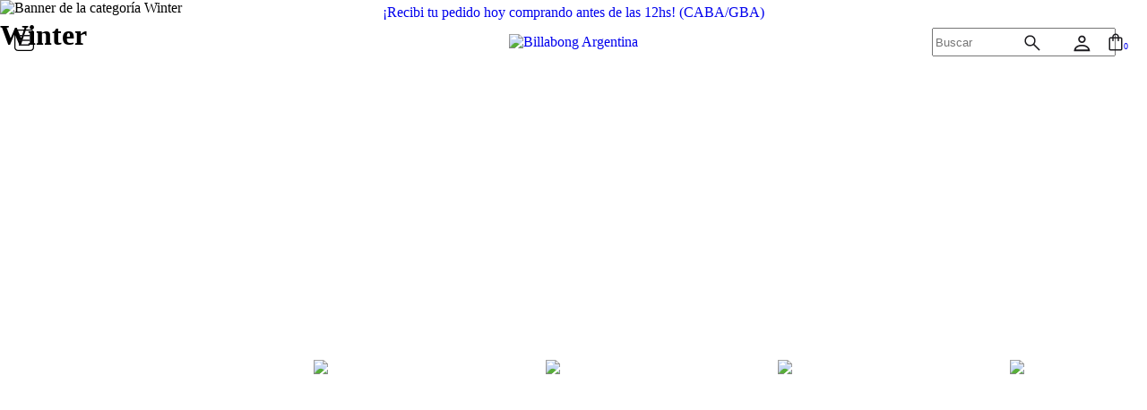

--- FILE ---
content_type: text/html; charset=UTF-8
request_url: https://www.billabong.com.ar/winter/mujer0001/?Color=Negro
body_size: 97040
content:
<!DOCTYPE html>
<html xmlns="http://www.w3.org/1999/xhtml" xmlns:fb="http://www.facebook.com/2008/fbml" xmlns:og="http://opengraphprotocol.org/schema/" lang="es">
    <head>
        <link rel="preconnect" href="https://acdn-us.mitiendanube.com" />
        <link rel="dns-prefetch" href="https://acdn-us.mitiendanube.com" />
        <meta http-equiv="Content-Type" content="text/html; charset=utf-8" />
        <meta http-equiv="X-UA-Compatible" content="IE=edge,chrome=1" />
        <meta name="viewport" content="width=device-width, initial-scale=1" />
        <script src="https://ajax.googleapis.com/ajax/libs/jquery/3.7.1/jquery.min.js"></script>
                <title>Winter en Billabong Argentina</title>
        <meta name="description" content="Todos los productos que necesitás para este inverno. Encontralos en Billabong Argentina. Envíos gratis a todo el país y hasta 6 cuotas sin interés." />
                
                
                <meta property="og:site_name" content="Billabong Argentina" />

                                        <meta property="og:url" content="https://www.billabong.com.ar/winter/" />
<meta property="og:title" content="Winter" />
<meta property="og:description" content="" />
<meta property="og:image" content="http://acdn-us.mitiendanube.com/stores/987/679/products/12127325-b-21-3bf72f479991f72a5016739854633291-640-0.jpg" />
<meta property="og:image:secure_url" content="https://acdn-us.mitiendanube.com/stores/987/679/products/12127325-b-21-3bf72f479991f72a5016739854633291-640-0.jpg" />        
        
        
        <style>
            
            
                
                
                @import url('//fonts.googleapis.com/css?family=Open+Sans:300,400,700&display=swap');
                @import url('https://fonts.googleapis.com/css2?family=Open+Sans:ital,wght@0,300..800;1,300..800&display=swap');
            

            @charset "UTF-8":

/*============================================================================
style-critical.tpl

    -This file contains all the theme critical styles wich will be loaded inline before the rest of the site
    -Rest of styling can be found in:
    	-snipplets/css/style-async.css.tpl --> For non critical styles witch will be loaded asynchronously
      -snipplets/css/style-colors.scss.tpl --> For color and font styles related to config/settings.txt

==============================================================================*/

/*============================================================================
  Table of Contents

  #External CSS libraries and plugins
    // Bootstrap Grid v4.1.3
    // Swiper 4.4.2
    // Font Awesome 5.5.0
  #Critical path helpers
  #Components
    // Wrappers
    // Animations
    // Placeholders and preloaders
    // Links
    // Texts
    // Sliders
    // Lists
    // Notifications
    // Images
    // Forms
    // Scrollbars
    // Video
  #Header and nav
    // Ad Bar
    // Logo
    // Cart widget
    // Search
  #Home page
    // Welcome message
  #Banners
    // Home banners
    // Informative banners
  #Product grid
    // Category image
    // Grid item
    // Labels
  #Product detail
  	// Image
  #Cart detail
  #Contact page
    // Data contact
  #Media queries
    // Min width 768px
      //// Texts
      //// Home banners
      //// Category
  #Theme variants
    // Square
      /Banners
      /Product Grid
      /Product Detail
      /Media queries
    // Round
      /Components
      /Home
      /Banners
      /Product detail
      /Product grid
      /Media queries
  #Helper classes
    // Margin and padding
    // Text
    // Image
    //Visibility
    // Width
    // Media queries

==============================================================================*/

/*============================================================================
  #External CSS libraries and plugins
==============================================================================*/
  
{# /* // Bootstrap Grid v4.1.3 */ #}

@-ms-viewport{width:device-width}html{box-sizing:border-box;-ms-overflow-style:scrollbar}*,::after,::before{box-sizing:inherit}.container{width:100%;padding-right:15px;padding-left:15px;margin-right:auto;margin-left:auto}@media (min-width:576px){.container{max-width:540px}}@media (min-width:768px){.container{max-width:720px}}@media (min-width:992px){.container{max-width:960px}}@media (min-width:1200px){.container{max-width:1140px}}.container-fluid{width:100%;padding-right:15px;padding-left:15px;margin-right:auto;margin-left:auto}.row{display:-ms-flexbox;display:flex;-ms-flex-wrap:wrap;flex-wrap:wrap;margin-right:-15px;margin-left:-15px}.no-gutters{margin-right:0;margin-left:0}.no-gutters>.col,.no-gutters>[class*=col-]{padding-right:0;padding-left:0}.col,.col-1,.col-10,.col-11,.col-12,.col-2,.col-3,.col-4,.col-5,.col-6,.col-7,.col-8,.col-9,.col-auto,.col-lg,.col-lg-1,.col-lg-10,.col-lg-11,.col-lg-12,.col-lg-2,.col-lg-3,.col-lg-4,.col-lg-5,.col-lg-6,.col-lg-7,.col-lg-8,.col-lg-9,.col-lg-auto,.col-md,.col-md-1,.col-md-10,.col-md-11,.col-md-12,.col-md-2,.col-md-3,.col-md-4,.col-md-5,.col-md-6,.col-md-7,.col-md-8,.col-md-9,.col-md-auto,.col-sm,.col-sm-1,.col-sm-10,.col-sm-11,.col-sm-12,.col-sm-2,.col-sm-3,.col-sm-4,.col-sm-5,.col-sm-6,.col-sm-7,.col-sm-8,.col-sm-9,.col-sm-auto,.col-xl,.col-xl-1,.col-xl-10,.col-xl-11,.col-xl-12,.col-xl-2,.col-xl-3,.col-xl-4,.col-xl-5,.col-xl-6,.col-xl-7,.col-xl-8,.col-xl-9,.col-xl-auto{position:relative;width:100%;min-height:1px;padding-right:15px;padding-left:15px}.col{-ms-flex-preferred-size:0;flex-basis:0;-ms-flex-positive:1;flex-grow:1;max-width:100%}.col-auto{-ms-flex:0 0 auto;flex:0 0 auto;width:auto;max-width:none}.col-1{-ms-flex:0 0 8.333333%;flex:0 0 8.333333%;max-width:8.333333%}.col-2{-ms-flex:0 0 16.666667%;flex:0 0 16.666667%;max-width:16.666667%}.col-3{-ms-flex:0 0 25%;flex:0 0 25%;max-width:25%}.col-4{-ms-flex:0 0 33.333333%;flex:0 0 33.333333%;max-width:33.333333%}.col-5{-ms-flex:0 0 41.666667%;flex:0 0 41.666667%;max-width:41.666667%}.col-6{-ms-flex:0 0 50%;flex:0 0 50%;max-width:50%}.col-7{-ms-flex:0 0 58.333333%;flex:0 0 58.333333%;max-width:58.333333%}.col-8{-ms-flex:0 0 66.666667%;flex:0 0 66.666667%;max-width:66.666667%}.col-9{-ms-flex:0 0 75%;flex:0 0 75%;max-width:75%}.col-10{-ms-flex:0 0 83.333333%;flex:0 0 83.333333%;max-width:83.333333%}.col-11{-ms-flex:0 0 91.666667%;flex:0 0 91.666667%;max-width:91.666667%}.col-12{-ms-flex:0 0 100%;flex:0 0 100%;max-width:100%}.order-first{-ms-flex-order:-1;order:-1}.order-last{-ms-flex-order:13;order:13}.order-0{-ms-flex-order:0;order:0}.order-1{-ms-flex-order:1;order:1}.order-2{-ms-flex-order:2;order:2}.order-3{-ms-flex-order:3;order:3}.order-4{-ms-flex-order:4;order:4}.order-5{-ms-flex-order:5;order:5}.order-6{-ms-flex-order:6;order:6}.order-7{-ms-flex-order:7;order:7}.order-8{-ms-flex-order:8;order:8}.order-9{-ms-flex-order:9;order:9}.order-10{-ms-flex-order:10;order:10}.order-11{-ms-flex-order:11;order:11}.order-12{-ms-flex-order:12;order:12}.offset-1{margin-left:8.333333%}.offset-2{margin-left:16.666667%}.offset-3{margin-left:25%}.offset-4{margin-left:33.333333%}.offset-5{margin-left:41.666667%}.offset-6{margin-left:50%}.offset-7{margin-left:58.333333%}.offset-8{margin-left:66.666667%}.offset-9{margin-left:75%}.offset-10{margin-left:83.333333%}.offset-11{margin-left:91.666667%}@media (min-width:576px){.col-sm{-ms-flex-preferred-size:0;flex-basis:0;-ms-flex-positive:1;flex-grow:1;max-width:100%}.col-sm-auto{-ms-flex:0 0 auto;flex:0 0 auto;width:auto;max-width:none}.col-sm-1{-ms-flex:0 0 8.333333%;flex:0 0 8.333333%;max-width:8.333333%}.col-sm-2{-ms-flex:0 0 16.666667%;flex:0 0 16.666667%;max-width:16.666667%}.col-sm-3{-ms-flex:0 0 25%;flex:0 0 25%;max-width:25%}.col-sm-4{-ms-flex:0 0 33.333333%;flex:0 0 33.333333%;max-width:33.333333%}.col-sm-5{-ms-flex:0 0 41.666667%;flex:0 0 41.666667%;max-width:41.666667%}.col-sm-6{-ms-flex:0 0 50%;flex:0 0 50%;max-width:50%}.col-sm-7{-ms-flex:0 0 58.333333%;flex:0 0 58.333333%;max-width:58.333333%}.col-sm-8{-ms-flex:0 0 66.666667%;flex:0 0 66.666667%;max-width:66.666667%}.col-sm-9{-ms-flex:0 0 75%;flex:0 0 75%;max-width:75%}.col-sm-10{-ms-flex:0 0 83.333333%;flex:0 0 83.333333%;max-width:83.333333%}.col-sm-11{-ms-flex:0 0 91.666667%;flex:0 0 91.666667%;max-width:91.666667%}.col-sm-12{-ms-flex:0 0 100%;flex:0 0 100%;max-width:100%}.order-sm-first{-ms-flex-order:-1;order:-1}.order-sm-last{-ms-flex-order:13;order:13}.order-sm-0{-ms-flex-order:0;order:0}.order-sm-1{-ms-flex-order:1;order:1}.order-sm-2{-ms-flex-order:2;order:2}.order-sm-3{-ms-flex-order:3;order:3}.order-sm-4{-ms-flex-order:4;order:4}.order-sm-5{-ms-flex-order:5;order:5}.order-sm-6{-ms-flex-order:6;order:6}.order-sm-7{-ms-flex-order:7;order:7}.order-sm-8{-ms-flex-order:8;order:8}.order-sm-9{-ms-flex-order:9;order:9}.order-sm-10{-ms-flex-order:10;order:10}.order-sm-11{-ms-flex-order:11;order:11}.order-sm-12{-ms-flex-order:12;order:12}.offset-sm-0{margin-left:0}.offset-sm-1{margin-left:8.333333%}.offset-sm-2{margin-left:16.666667%}.offset-sm-3{margin-left:25%}.offset-sm-4{margin-left:33.333333%}.offset-sm-5{margin-left:41.666667%}.offset-sm-6{margin-left:50%}.offset-sm-7{margin-left:58.333333%}.offset-sm-8{margin-left:66.666667%}.offset-sm-9{margin-left:75%}.offset-sm-10{margin-left:83.333333%}.offset-sm-11{margin-left:91.666667%}}@media (min-width:768px){.col-md{-ms-flex-preferred-size:0;flex-basis:0;-ms-flex-positive:1;flex-grow:1;max-width:100%}.col-md-auto{-ms-flex:0 0 auto;flex:0 0 auto;width:auto;max-width:none}.col-md-1{-ms-flex:0 0 8.333333%;flex:0 0 8.333333%;max-width:8.333333%}.col-md-2{-ms-flex:0 0 16.666667%;flex:0 0 16.666667%;max-width:16.666667%}.col-md-3{-ms-flex:0 0 25%;flex:0 0 25%;max-width:25%}.col-md-4{-ms-flex:0 0 33.333333%;flex:0 0 33.333333%;max-width:33.333333%}.col-md-5{-ms-flex:0 0 41.666667%;flex:0 0 41.666667%;max-width:41.666667%}.col-md-6{-ms-flex:0 0 50%;flex:0 0 50%;max-width:50%}.col-md-7{-ms-flex:0 0 58.333333%;flex:0 0 58.333333%;max-width:58.333333%}.col-md-8{-ms-flex:0 0 66.666667%;flex:0 0 66.666667%;max-width:66.666667%}.col-md-9{-ms-flex:0 0 75%;flex:0 0 75%;max-width:75%}.col-md-10{-ms-flex:0 0 83.333333%;flex:0 0 83.333333%;max-width:83.333333%}.col-md-11{-ms-flex:0 0 91.666667%;flex:0 0 91.666667%;max-width:91.666667%}.col-md-12{-ms-flex:0 0 100%;flex:0 0 100%;max-width:100%}.order-md-first{-ms-flex-order:-1;order:-1}.order-md-last{-ms-flex-order:13;order:13}.order-md-0{-ms-flex-order:0;order:0}.order-md-1{-ms-flex-order:1;order:1}.order-md-2{-ms-flex-order:2;order:2}.order-md-3{-ms-flex-order:3;order:3}.order-md-4{-ms-flex-order:4;order:4}.order-md-5{-ms-flex-order:5;order:5}.order-md-6{-ms-flex-order:6;order:6}.order-md-7{-ms-flex-order:7;order:7}.order-md-8{-ms-flex-order:8;order:8}.order-md-9{-ms-flex-order:9;order:9}.order-md-10{-ms-flex-order:10;order:10}.order-md-11{-ms-flex-order:11;order:11}.order-md-12{-ms-flex-order:12;order:12}.offset-md-0{margin-left:0}.offset-md-1{margin-left:8.333333%}.offset-md-2{margin-left:16.666667%}.offset-md-3{margin-left:25%}.offset-md-4{margin-left:33.333333%}.offset-md-5{margin-left:41.666667%}.offset-md-6{margin-left:50%}.offset-md-7{margin-left:58.333333%}.offset-md-8{margin-left:66.666667%}.offset-md-9{margin-left:75%}.offset-md-10{margin-left:83.333333%}.offset-md-11{margin-left:91.666667%}}@media (min-width:992px){.col-lg{-ms-flex-preferred-size:0;flex-basis:0;-ms-flex-positive:1;flex-grow:1;max-width:100%}.col-lg-auto{-ms-flex:0 0 auto;flex:0 0 auto;width:auto;max-width:none}.col-lg-1{-ms-flex:0 0 8.333333%;flex:0 0 8.333333%;max-width:8.333333%}.col-lg-2{-ms-flex:0 0 16.666667%;flex:0 0 16.666667%;max-width:16.666667%}.col-lg-3{-ms-flex:0 0 25%;flex:0 0 25%;max-width:25%}.col-lg-4{-ms-flex:0 0 33.333333%;flex:0 0 33.333333%;max-width:33.333333%}.col-lg-5{-ms-flex:0 0 41.666667%;flex:0 0 41.666667%;max-width:41.666667%}.col-lg-6{-ms-flex:0 0 50%;flex:0 0 50%;max-width:50%}.col-lg-7{-ms-flex:0 0 58.333333%;flex:0 0 58.333333%;max-width:58.333333%}.col-lg-8{-ms-flex:0 0 66.666667%;flex:0 0 66.666667%;max-width:66.666667%}.col-lg-9{-ms-flex:0 0 75%;flex:0 0 75%;max-width:75%}.col-lg-10{-ms-flex:0 0 83.333333%;flex:0 0 83.333333%;max-width:83.333333%}.col-lg-11{-ms-flex:0 0 91.666667%;flex:0 0 91.666667%;max-width:91.666667%}.col-lg-12{-ms-flex:0 0 100%;flex:0 0 100%;max-width:100%}.order-lg-first{-ms-flex-order:-1;order:-1}.order-lg-last{-ms-flex-order:13;order:13}.order-lg-0{-ms-flex-order:0;order:0}.order-lg-1{-ms-flex-order:1;order:1}.order-lg-2{-ms-flex-order:2;order:2}.order-lg-3{-ms-flex-order:3;order:3}.order-lg-4{-ms-flex-order:4;order:4}.order-lg-5{-ms-flex-order:5;order:5}.order-lg-6{-ms-flex-order:6;order:6}.order-lg-7{-ms-flex-order:7;order:7}.order-lg-8{-ms-flex-order:8;order:8}.order-lg-9{-ms-flex-order:9;order:9}.order-lg-10{-ms-flex-order:10;order:10}.order-lg-11{-ms-flex-order:11;order:11}.order-lg-12{-ms-flex-order:12;order:12}.offset-lg-0{margin-left:0}.offset-lg-1{margin-left:8.333333%}.offset-lg-2{margin-left:16.666667%}.offset-lg-3{margin-left:25%}.offset-lg-4{margin-left:33.333333%}.offset-lg-5{margin-left:41.666667%}.offset-lg-6{margin-left:50%}.offset-lg-7{margin-left:58.333333%}.offset-lg-8{margin-left:66.666667%}.offset-lg-9{margin-left:75%}.offset-lg-10{margin-left:83.333333%}.offset-lg-11{margin-left:91.666667%}}@media (min-width:1200px){.col-xl{-ms-flex-preferred-size:0;flex-basis:0;-ms-flex-positive:1;flex-grow:1;max-width:100%}.col-xl-auto{-ms-flex:0 0 auto;flex:0 0 auto;width:auto;max-width:none}.col-xl-1{-ms-flex:0 0 8.333333%;flex:0 0 8.333333%;max-width:8.333333%}.col-xl-2{-ms-flex:0 0 16.666667%;flex:0 0 16.666667%;max-width:16.666667%}.col-xl-3{-ms-flex:0 0 25%;flex:0 0 25%;max-width:25%}.col-xl-4{-ms-flex:0 0 33.333333%;flex:0 0 33.333333%;max-width:33.333333%}.col-xl-5{-ms-flex:0 0 41.666667%;flex:0 0 41.666667%;max-width:41.666667%}.col-xl-6{-ms-flex:0 0 50%;flex:0 0 50%;max-width:50%}.col-xl-7{-ms-flex:0 0 58.333333%;flex:0 0 58.333333%;max-width:58.333333%}.col-xl-8{-ms-flex:0 0 66.666667%;flex:0 0 66.666667%;max-width:66.666667%}.col-xl-9{-ms-flex:0 0 75%;flex:0 0 75%;max-width:75%}.col-xl-10{-ms-flex:0 0 83.333333%;flex:0 0 83.333333%;max-width:83.333333%}.col-xl-11{-ms-flex:0 0 91.666667%;flex:0 0 91.666667%;max-width:91.666667%}.col-xl-12{-ms-flex:0 0 100%;flex:0 0 100%;max-width:100%}.order-xl-first{-ms-flex-order:-1;order:-1}.order-xl-last{-ms-flex-order:13;order:13}.order-xl-0{-ms-flex-order:0;order:0}.order-xl-1{-ms-flex-order:1;order:1}.order-xl-2{-ms-flex-order:2;order:2}.order-xl-3{-ms-flex-order:3;order:3}.order-xl-4{-ms-flex-order:4;order:4}.order-xl-5{-ms-flex-order:5;order:5}.order-xl-6{-ms-flex-order:6;order:6}.order-xl-7{-ms-flex-order:7;order:7}.order-xl-8{-ms-flex-order:8;order:8}.order-xl-9{-ms-flex-order:9;order:9}.order-xl-10{-ms-flex-order:10;order:10}.order-xl-11{-ms-flex-order:11;order:11}.order-xl-12{-ms-flex-order:12;order:12}.offset-xl-0{margin-left:0}.offset-xl-1{margin-left:8.333333%}.offset-xl-2{margin-left:16.666667%}.offset-xl-3{margin-left:25%}.offset-xl-4{margin-left:33.333333%}.offset-xl-5{margin-left:41.666667%}.offset-xl-6{margin-left:50%}.offset-xl-7{margin-left:58.333333%}.offset-xl-8{margin-left:66.666667%}.offset-xl-9{margin-left:75%}.offset-xl-10{margin-left:83.333333%}.offset-xl-11{margin-left:91.666667%}}.d-none{display:none!important}.d-inline{display:inline!important}.d-inline-block{display:inline-block!important}.d-block{display:block!important}.d-table{display:table!important}.d-table-row{display:table-row!important}.d-table-cell{display:table-cell!important}.d-flex{display:-ms-flexbox!important;display:flex!important}.d-inline-flex{display:-ms-inline-flexbox!important;display:inline-flex!important}@media (min-width:576px){.d-sm-none{display:none!important}.d-sm-inline{display:inline!important}.d-sm-inline-block{display:inline-block!important}.d-sm-block{display:block!important}.d-sm-table{display:table!important}.d-sm-table-row{display:table-row!important}.d-sm-table-cell{display:table-cell!important}.d-sm-flex{display:-ms-flexbox!important;display:flex!important}.d-sm-inline-flex{display:-ms-inline-flexbox!important;display:inline-flex!important}}@media (min-width:768px){.d-md-none{display:none!important}.d-md-inline{display:inline!important}.d-md-inline-block{display:inline-block!important}.d-md-block{display:block!important}.d-md-table{display:table!important}.d-md-table-row{display:table-row!important}.d-md-table-cell{display:table-cell!important}.d-md-flex{display:-ms-flexbox!important;display:flex!important}.d-md-inline-flex{display:-ms-inline-flexbox!important;display:inline-flex!important}}@media (min-width:992px){.d-lg-none{display:none!important}.d-lg-inline{display:inline!important}.d-lg-inline-block{display:inline-block!important}.d-lg-block{display:block!important}.d-lg-table{display:table!important}.d-lg-table-row{display:table-row!important}.d-lg-table-cell{display:table-cell!important}.d-lg-flex{display:-ms-flexbox!important;display:flex!important}.d-lg-inline-flex{display:-ms-inline-flexbox!important;display:inline-flex!important}}@media (min-width:1200px){.d-xl-none{display:none!important}.d-xl-inline{display:inline!important}.d-xl-inline-block{display:inline-block!important}.d-xl-block{display:block!important}.d-xl-table{display:table!important}.d-xl-table-row{display:table-row!important}.d-xl-table-cell{display:table-cell!important}.d-xl-flex{display:-ms-flexbox!important;display:flex!important}.d-xl-inline-flex{display:-ms-inline-flexbox!important;display:inline-flex!important}}@media print{.d-print-none{display:none!important}.d-print-inline{display:inline!important}.d-print-inline-block{display:inline-block!important}.d-print-block{display:block!important}.d-print-table{display:table!important}.d-print-table-row{display:table-row!important}.d-print-table-cell{display:table-cell!important}.d-print-flex{display:-ms-flexbox!important;display:flex!important}.d-print-inline-flex{display:-ms-inline-flexbox!important;display:inline-flex!important}}.flex-row{-ms-flex-direction:row!important;flex-direction:row!important}.flex-column{-ms-flex-direction:column!important;flex-direction:column!important}.flex-row-reverse{-ms-flex-direction:row-reverse!important;flex-direction:row-reverse!important}.flex-column-reverse{-ms-flex-direction:column-reverse!important;flex-direction:column-reverse!important}.flex-wrap{-ms-flex-wrap:wrap!important;flex-wrap:wrap!important}.flex-nowrap{-ms-flex-wrap:nowrap!important;flex-wrap:nowrap!important}.flex-wrap-reverse{-ms-flex-wrap:wrap-reverse!important;flex-wrap:wrap-reverse!important}.flex-fill{-ms-flex:1 1 auto!important;flex:1 1 auto!important}.flex-grow-0{-ms-flex-positive:0!important;flex-grow:0!important}.flex-grow-1{-ms-flex-positive:1!important;flex-grow:1!important}.flex-shrink-0{-ms-flex-negative:0!important;flex-shrink:0!important}.flex-shrink-1{-ms-flex-negative:1!important;flex-shrink:1!important}.justify-content-start{-ms-flex-pack:start!important;justify-content:flex-start!important}.justify-content-end{-ms-flex-pack:end!important;justify-content:flex-end!important}.justify-content-center{-ms-flex-pack:center!important;justify-content:center!important}.justify-content-between{-ms-flex-pack:justify!important;justify-content:space-between!important}.justify-content-around{-ms-flex-pack:distribute!important;justify-content:space-around!important}.align-items-start{-ms-flex-align:start!important;align-items:flex-start!important}.align-items-end{-ms-flex-align:end!important;align-items:flex-end!important}.align-items-center{-ms-flex-align:center!important;align-items:center!important}.align-items-baseline{-ms-flex-align:baseline!important;align-items:baseline!important}.align-items-stretch{-ms-flex-align:stretch!important;align-items:stretch!important}.align-content-start{-ms-flex-line-pack:start!important;align-content:flex-start!important}.align-content-end{-ms-flex-line-pack:end!important;align-content:flex-end!important}.align-content-center{-ms-flex-line-pack:center!important;align-content:center!important}.align-content-between{-ms-flex-line-pack:justify!important;align-content:space-between!important}.align-content-around{-ms-flex-line-pack:distribute!important;align-content:space-around!important}.align-content-stretch{-ms-flex-line-pack:stretch!important;align-content:stretch!important}.align-self-auto{-ms-flex-item-align:auto!important;align-self:auto!important}.align-self-start{-ms-flex-item-align:start!important;align-self:flex-start!important}.align-self-end{-ms-flex-item-align:end!important;align-self:flex-end!important}.align-self-center{-ms-flex-item-align:center!important;align-self:center!important}.align-self-baseline{-ms-flex-item-align:baseline!important;align-self:baseline!important}.align-self-stretch{-ms-flex-item-align:stretch!important;align-self:stretch!important}@media (min-width:576px){.flex-sm-row{-ms-flex-direction:row!important;flex-direction:row!important}.flex-sm-column{-ms-flex-direction:column!important;flex-direction:column!important}.flex-sm-row-reverse{-ms-flex-direction:row-reverse!important;flex-direction:row-reverse!important}.flex-sm-column-reverse{-ms-flex-direction:column-reverse!important;flex-direction:column-reverse!important}.flex-sm-wrap{-ms-flex-wrap:wrap!important;flex-wrap:wrap!important}.flex-sm-nowrap{-ms-flex-wrap:nowrap!important;flex-wrap:nowrap!important}.flex-sm-wrap-reverse{-ms-flex-wrap:wrap-reverse!important;flex-wrap:wrap-reverse!important}.flex-sm-fill{-ms-flex:1 1 auto!important;flex:1 1 auto!important}.flex-sm-grow-0{-ms-flex-positive:0!important;flex-grow:0!important}.flex-sm-grow-1{-ms-flex-positive:1!important;flex-grow:1!important}.flex-sm-shrink-0{-ms-flex-negative:0!important;flex-shrink:0!important}.flex-sm-shrink-1{-ms-flex-negative:1!important;flex-shrink:1!important}.justify-content-sm-start{-ms-flex-pack:start!important;justify-content:flex-start!important}.justify-content-sm-end{-ms-flex-pack:end!important;justify-content:flex-end!important}.justify-content-sm-center{-ms-flex-pack:center!important;justify-content:center!important}.justify-content-sm-between{-ms-flex-pack:justify!important;justify-content:space-between!important}.justify-content-sm-around{-ms-flex-pack:distribute!important;justify-content:space-around!important}.align-items-sm-start{-ms-flex-align:start!important;align-items:flex-start!important}.align-items-sm-end{-ms-flex-align:end!important;align-items:flex-end!important}.align-items-sm-center{-ms-flex-align:center!important;align-items:center!important}.align-items-sm-baseline{-ms-flex-align:baseline!important;align-items:baseline!important}.align-items-sm-stretch{-ms-flex-align:stretch!important;align-items:stretch!important}.align-content-sm-start{-ms-flex-line-pack:start!important;align-content:flex-start!important}.align-content-sm-end{-ms-flex-line-pack:end!important;align-content:flex-end!important}.align-content-sm-center{-ms-flex-line-pack:center!important;align-content:center!important}.align-content-sm-between{-ms-flex-line-pack:justify!important;align-content:space-between!important}.align-content-sm-around{-ms-flex-line-pack:distribute!important;align-content:space-around!important}.align-content-sm-stretch{-ms-flex-line-pack:stretch!important;align-content:stretch!important}.align-self-sm-auto{-ms-flex-item-align:auto!important;align-self:auto!important}.align-self-sm-start{-ms-flex-item-align:start!important;align-self:flex-start!important}.align-self-sm-end{-ms-flex-item-align:end!important;align-self:flex-end!important}.align-self-sm-center{-ms-flex-item-align:center!important;align-self:center!important}.align-self-sm-baseline{-ms-flex-item-align:baseline!important;align-self:baseline!important}.align-self-sm-stretch{-ms-flex-item-align:stretch!important;align-self:stretch!important}}@media (min-width:768px){.flex-md-row{-ms-flex-direction:row!important;flex-direction:row!important}.flex-md-column{-ms-flex-direction:column!important;flex-direction:column!important}.flex-md-row-reverse{-ms-flex-direction:row-reverse!important;flex-direction:row-reverse!important}.flex-md-column-reverse{-ms-flex-direction:column-reverse!important;flex-direction:column-reverse!important}.flex-md-wrap{-ms-flex-wrap:wrap!important;flex-wrap:wrap!important}.flex-md-nowrap{-ms-flex-wrap:nowrap!important;flex-wrap:nowrap!important}.flex-md-wrap-reverse{-ms-flex-wrap:wrap-reverse!important;flex-wrap:wrap-reverse!important}.flex-md-fill{-ms-flex:1 1 auto!important;flex:1 1 auto!important}.flex-md-grow-0{-ms-flex-positive:0!important;flex-grow:0!important}.flex-md-grow-1{-ms-flex-positive:1!important;flex-grow:1!important}.flex-md-shrink-0{-ms-flex-negative:0!important;flex-shrink:0!important}.flex-md-shrink-1{-ms-flex-negative:1!important;flex-shrink:1!important}.justify-content-md-start{-ms-flex-pack:start!important;justify-content:flex-start!important}.justify-content-md-end{-ms-flex-pack:end!important;justify-content:flex-end!important}.justify-content-md-center{-ms-flex-pack:center!important;justify-content:center!important}.justify-content-md-between{-ms-flex-pack:justify!important;justify-content:space-between!important}.justify-content-md-around{-ms-flex-pack:distribute!important;justify-content:space-around!important}.align-items-md-start{-ms-flex-align:start!important;align-items:flex-start!important}.align-items-md-end{-ms-flex-align:end!important;align-items:flex-end!important}.align-items-md-center{-ms-flex-align:center!important;align-items:center!important}.align-items-md-baseline{-ms-flex-align:baseline!important;align-items:baseline!important}.align-items-md-stretch{-ms-flex-align:stretch!important;align-items:stretch!important}.align-content-md-start{-ms-flex-line-pack:start!important;align-content:flex-start!important}.align-content-md-end{-ms-flex-line-pack:end!important;align-content:flex-end!important}.align-content-md-center{-ms-flex-line-pack:center!important;align-content:center!important}.align-content-md-between{-ms-flex-line-pack:justify!important;align-content:space-between!important}.align-content-md-around{-ms-flex-line-pack:distribute!important;align-content:space-around!important}.align-content-md-stretch{-ms-flex-line-pack:stretch!important;align-content:stretch!important}.align-self-md-auto{-ms-flex-item-align:auto!important;align-self:auto!important}.align-self-md-start{-ms-flex-item-align:start!important;align-self:flex-start!important}.align-self-md-end{-ms-flex-item-align:end!important;align-self:flex-end!important}.align-self-md-center{-ms-flex-item-align:center!important;align-self:center!important}.align-self-md-baseline{-ms-flex-item-align:baseline!important;align-self:baseline!important}.align-self-md-stretch{-ms-flex-item-align:stretch!important;align-self:stretch!important}}@media (min-width:992px){.flex-lg-row{-ms-flex-direction:row!important;flex-direction:row!important}.flex-lg-column{-ms-flex-direction:column!important;flex-direction:column!important}.flex-lg-row-reverse{-ms-flex-direction:row-reverse!important;flex-direction:row-reverse!important}.flex-lg-column-reverse{-ms-flex-direction:column-reverse!important;flex-direction:column-reverse!important}.flex-lg-wrap{-ms-flex-wrap:wrap!important;flex-wrap:wrap!important}.flex-lg-nowrap{-ms-flex-wrap:nowrap!important;flex-wrap:nowrap!important}.flex-lg-wrap-reverse{-ms-flex-wrap:wrap-reverse!important;flex-wrap:wrap-reverse!important}.flex-lg-fill{-ms-flex:1 1 auto!important;flex:1 1 auto!important}.flex-lg-grow-0{-ms-flex-positive:0!important;flex-grow:0!important}.flex-lg-grow-1{-ms-flex-positive:1!important;flex-grow:1!important}.flex-lg-shrink-0{-ms-flex-negative:0!important;flex-shrink:0!important}.flex-lg-shrink-1{-ms-flex-negative:1!important;flex-shrink:1!important}.justify-content-lg-start{-ms-flex-pack:start!important;justify-content:flex-start!important}.justify-content-lg-end{-ms-flex-pack:end!important;justify-content:flex-end!important}.justify-content-lg-center{-ms-flex-pack:center!important;justify-content:center!important}.justify-content-lg-between{-ms-flex-pack:justify!important;justify-content:space-between!important}.justify-content-lg-around{-ms-flex-pack:distribute!important;justify-content:space-around!important}.align-items-lg-start{-ms-flex-align:start!important;align-items:flex-start!important}.align-items-lg-end{-ms-flex-align:end!important;align-items:flex-end!important}.align-items-lg-center{-ms-flex-align:center!important;align-items:center!important}.align-items-lg-baseline{-ms-flex-align:baseline!important;align-items:baseline!important}.align-items-lg-stretch{-ms-flex-align:stretch!important;align-items:stretch!important}.align-content-lg-start{-ms-flex-line-pack:start!important;align-content:flex-start!important}.align-content-lg-end{-ms-flex-line-pack:end!important;align-content:flex-end!important}.align-content-lg-center{-ms-flex-line-pack:center!important;align-content:center!important}.align-content-lg-between{-ms-flex-line-pack:justify!important;align-content:space-between!important}.align-content-lg-around{-ms-flex-line-pack:distribute!important;align-content:space-around!important}.align-content-lg-stretch{-ms-flex-line-pack:stretch!important;align-content:stretch!important}.align-self-lg-auto{-ms-flex-item-align:auto!important;align-self:auto!important}.align-self-lg-start{-ms-flex-item-align:start!important;align-self:flex-start!important}.align-self-lg-end{-ms-flex-item-align:end!important;align-self:flex-end!important}.align-self-lg-center{-ms-flex-item-align:center!important;align-self:center!important}.align-self-lg-baseline{-ms-flex-item-align:baseline!important;align-self:baseline!important}.align-self-lg-stretch{-ms-flex-item-align:stretch!important;align-self:stretch!important}}@media (min-width:1200px){.flex-xl-row{-ms-flex-direction:row!important;flex-direction:row!important}.flex-xl-column{-ms-flex-direction:column!important;flex-direction:column!important}.flex-xl-row-reverse{-ms-flex-direction:row-reverse!important;flex-direction:row-reverse!important}.flex-xl-column-reverse{-ms-flex-direction:column-reverse!important;flex-direction:column-reverse!important}.flex-xl-wrap{-ms-flex-wrap:wrap!important;flex-wrap:wrap!important}.flex-xl-nowrap{-ms-flex-wrap:nowrap!important;flex-wrap:nowrap!important}.flex-xl-wrap-reverse{-ms-flex-wrap:wrap-reverse!important;flex-wrap:wrap-reverse!important}.flex-xl-fill{-ms-flex:1 1 auto!important;flex:1 1 auto!important}.flex-xl-grow-0{-ms-flex-positive:0!important;flex-grow:0!important}.flex-xl-grow-1{-ms-flex-positive:1!important;flex-grow:1!important}.flex-xl-shrink-0{-ms-flex-negative:0!important;flex-shrink:0!important}.flex-xl-shrink-1{-ms-flex-negative:1!important;flex-shrink:1!important}.justify-content-xl-start{-ms-flex-pack:start!important;justify-content:flex-start!important}.justify-content-xl-end{-ms-flex-pack:end!important;justify-content:flex-end!important}.justify-content-xl-center{-ms-flex-pack:center!important;justify-content:center!important}.justify-content-xl-between{-ms-flex-pack:justify!important;justify-content:space-between!important}.justify-content-xl-around{-ms-flex-pack:distribute!important;justify-content:space-around!important}.align-items-xl-start{-ms-flex-align:start!important;align-items:flex-start!important}.align-items-xl-end{-ms-flex-align:end!important;align-items:flex-end!important}.align-items-xl-center{-ms-flex-align:center!important;align-items:center!important}.align-items-xl-baseline{-ms-flex-align:baseline!important;align-items:baseline!important}.align-items-xl-stretch{-ms-flex-align:stretch!important;align-items:stretch!important}.align-content-xl-start{-ms-flex-line-pack:start!important;align-content:flex-start!important}.align-content-xl-end{-ms-flex-line-pack:end!important;align-content:flex-end!important}.align-content-xl-center{-ms-flex-line-pack:center!important;align-content:center!important}.align-content-xl-between{-ms-flex-line-pack:justify!important;align-content:space-between!important}.align-content-xl-around{-ms-flex-line-pack:distribute!important;align-content:space-around!important}.align-content-xl-stretch{-ms-flex-line-pack:stretch!important;align-content:stretch!important}.align-self-xl-auto{-ms-flex-item-align:auto!important;align-self:auto!important}.align-self-xl-start{-ms-flex-item-align:start!important;align-self:flex-start!important}.align-self-xl-end{-ms-flex-item-align:end!important;align-self:flex-end!important}.align-self-xl-center{-ms-flex-item-align:center!important;align-self:center!important}.align-self-xl-baseline{-ms-flex-item-align:baseline!important;align-self:baseline!important}.align-self-xl-stretch{-ms-flex-item-align:stretch!important;align-self:stretch!important}}

{# /* // Swiper 4.4.2 */ #}
.swiper-container{width:100%;margin:0 auto;position:relative;overflow:hidden;list-style:none;padding:0;z-index:1}.swiper-container-no-flexbox .swiper-slide{float:left}.swiper-container-vertical>.swiper-wrapper{-webkit-box-orient:vertical;-webkit-box-direction:normal;-webkit-flex-direction:column;-ms-flex-direction:column;flex-direction:column}.swiper-wrapper{position:relative;width:100%;height:100%;z-index:1;display:-webkit-box;display:-webkit-flex;display:-ms-flexbox;display:flex;-webkit-transition-property:-webkit-transform;transition-property:-webkit-transform;-o-transition-property:transform;transition-property:transform;transition-property:transform,-webkit-transform}.swiper-container-android .swiper-slide,.swiper-wrapper{-webkit-transform:translate3d(0,0,0);transform:translate3d(0,0,0)}.swiper-container-multirow>.swiper-wrapper{-webkit-flex-wrap:wrap;-ms-flex-wrap:wrap;flex-wrap:wrap}.swiper-container-free-mode>.swiper-wrapper{-webkit-transition-timing-function:ease-out;-o-transition-timing-function:ease-out;transition-timing-function:ease-out;margin:0 auto}.swiper-slide{-webkit-flex-shrink:0;-ms-flex-negative:0;flex-shrink:0;width:100%;height:100%;position:relative;-webkit-transition-property:-webkit-transform;transition-property:-webkit-transform;-o-transition-property:transform;transition-property:transform;transition-property:transform,-webkit-transform}.swiper-slide-invisible-blank{visibility:hidden}.swiper-container-autoheight,.swiper-container-autoheight .swiper-slide{height:auto}.swiper-container-autoheight .swiper-wrapper{-webkit-box-align:start;-webkit-align-items:flex-start;-ms-flex-align:start;align-items:flex-start;-webkit-transition-property:height,-webkit-transform;transition-property:height,-webkit-transform;-o-transition-property:transform,height;transition-property:transform,height;transition-property:transform,height,-webkit-transform}.swiper-container-3d{-webkit-perspective:1200px;perspective:1200px}.swiper-container-3d .swiper-cube-shadow,.swiper-container-3d .swiper-slide,.swiper-container-3d .swiper-slide-shadow-bottom,.swiper-container-3d .swiper-slide-shadow-left,.swiper-container-3d .swiper-slide-shadow-right,.swiper-container-3d .swiper-slide-shadow-top,.swiper-container-3d .swiper-wrapper{-webkit-transform-style:preserve-3d;transform-style:preserve-3d}.swiper-container-3d .swiper-slide-shadow-bottom,.swiper-container-3d .swiper-slide-shadow-left,.swiper-container-3d .swiper-slide-shadow-right,.swiper-container-3d .swiper-slide-shadow-top{position:absolute;left:0;top:0;width:100%;height:100%;pointer-events:none;z-index:10}.swiper-container-3d .swiper-slide-shadow-left{background-image:-webkit-gradient(linear,right top,left top,from(rgba(0,0,0,.5)),to(rgba(0,0,0,0)));background-image:-webkit-linear-gradient(right,rgba(0,0,0,.5),rgba(0,0,0,0));background-image:-o-linear-gradient(right,rgba(0,0,0,.5),rgba(0,0,0,0));background-image:linear-gradient(to left,rgba(0,0,0,.5),rgba(0,0,0,0))}.swiper-container-3d .swiper-slide-shadow-right{background-image:-webkit-gradient(linear,left top,right top,from(rgba(0,0,0,.5)),to(rgba(0,0,0,0)));background-image:-webkit-linear-gradient(left,rgba(0,0,0,.5),rgba(0,0,0,0));background-image:-o-linear-gradient(left,rgba(0,0,0,.5),rgba(0,0,0,0));background-image:linear-gradient(to right,rgba(0,0,0,.5),rgba(0,0,0,0))}.swiper-container-3d .swiper-slide-shadow-top{background-image:-webkit-gradient(linear,left bottom,left top,from(rgba(0,0,0,.5)),to(rgba(0,0,0,0)));background-image:-webkit-linear-gradient(bottom,rgba(0,0,0,.5),rgba(0,0,0,0));background-image:-o-linear-gradient(bottom,rgba(0,0,0,.5),rgba(0,0,0,0));background-image:linear-gradient(to top,rgba(0,0,0,.5),rgba(0,0,0,0))}.swiper-container-3d .swiper-slide-shadow-bottom{background-image:-webkit-gradient(linear,left top,left bottom,from(rgba(0,0,0,.5)),to(rgba(0,0,0,0)));background-image:-webkit-linear-gradient(top,rgba(0,0,0,.5),rgba(0,0,0,0));background-image:-o-linear-gradient(top,rgba(0,0,0,.5),rgba(0,0,0,0));background-image:linear-gradient(to bottom,rgba(0,0,0,.5),rgba(0,0,0,0))}.swiper-container-wp8-horizontal,.swiper-container-wp8-horizontal>.swiper-wrapper{-ms-touch-action:pan-y;touch-action:pan-y}.swiper-container-wp8-vertical,.swiper-container-wp8-vertical>.swiper-wrapper{-ms-touch-action:pan-x;touch-action:pan-x}.swiper-button-next,.swiper-button-prev{position:absolute;top:50%;z-index:10;width:30px;height:40px;margin-top:-20px;line-height:40px;color:#fff;text-align:center;cursor:pointer}.swiper-button-next.swiper-button-disabled,.swiper-button-prev.swiper-button-disabled{opacity:.35;cursor:auto}.swiper-button-prev,.swiper-container-rtl .swiper-button-next{left:10px;right:auto}.swiper-button-next,.swiper-container-rtl .swiper-button-prev{right:10px;left:auto}.swiper-button-lock{display:none}.swiper-pagination{position:absolute;text-align:center;-webkit-transition:.3s opacity;-o-transition:.3s opacity;transition:.3s opacity;-webkit-transform:translate3d(0,0,0);transform:translate3d(0,0,0);z-index:10}.swiper-pagination.swiper-pagination-hidden{opacity:0}.swiper-container-horizontal>.swiper-pagination-bullets,.swiper-pagination-custom,.swiper-pagination-fraction{bottom:10px;left:0;width:100%}.swiper-pagination-bullets-dynamic{overflow:hidden;font-size:0}.swiper-pagination-bullets-dynamic .swiper-pagination-bullet{-webkit-transform:scale(.33);-ms-transform:scale(.33);transform:scale(.33);position:relative}.swiper-pagination-bullets-dynamic .swiper-pagination-bullet-active{-webkit-transform:scale(1);-ms-transform:scale(1);transform:scale(1)}.swiper-pagination-bullets-dynamic .swiper-pagination-bullet-active-main{-webkit-transform:scale(1);-ms-transform:scale(1);transform:scale(1)}.swiper-pagination-bullets-dynamic .swiper-pagination-bullet-active-prev{-webkit-transform:scale(.66);-ms-transform:scale(.66);transform:scale(.66)}.swiper-pagination-bullets-dynamic .swiper-pagination-bullet-active-prev-prev{-webkit-transform:scale(.33);-ms-transform:scale(.33);transform:scale(.33)}.swiper-pagination-bullets-dynamic .swiper-pagination-bullet-active-next{-webkit-transform:scale(.66);-ms-transform:scale(.66);transform:scale(.66)}.swiper-pagination-bullets-dynamic .swiper-pagination-bullet-active-next-next{-webkit-transform:scale(.33);-ms-transform:scale(.33);transform:scale(.33)}.swiper-pagination-bullet{width:8px;height:8px;display:inline-block;border-radius:100%;border: 1px solid;}button.swiper-pagination-bullet{border:none;margin:0;padding:0;-webkit-box-shadow:none;box-shadow:none;-webkit-appearance:none;-moz-appearance:none;appearance:none}.swiper-pagination-clickable .swiper-pagination-bullet{cursor:pointer}.swiper-pagination-bullet-active{opacity:1;background:#007aff}.swiper-container-vertical>.swiper-pagination-bullets{right:10px;top:50%;-webkit-transform:translate3d(0,-50%,0);transform:translate3d(0,-50%,0)}.swiper-container-vertical>.swiper-pagination-bullets .swiper-pagination-bullet{margin:6px 0;display:block}.swiper-container-vertical>.swiper-pagination-bullets.swiper-pagination-bullets-dynamic{top:50%;-webkit-transform:translateY(-50%);-ms-transform:translateY(-50%);transform:translateY(-50%);width:8px}.swiper-container-vertical>.swiper-pagination-bullets.swiper-pagination-bullets-dynamic .swiper-pagination-bullet{display:inline-block;-webkit-transition:.2s top,.2s -webkit-transform;transition:.2s top,.2s -webkit-transform;-o-transition:.2s transform,.2s top;transition:.2s transform,.2s top;transition:.2s transform,.2s top,.2s -webkit-transform}.swiper-container-horizontal>.swiper-pagination-bullets .swiper-pagination-bullet{margin:0 4px}.swiper-container-horizontal>.swiper-pagination-bullets.swiper-pagination-bullets-dynamic{left:50%;-webkit-transform:translateX(-50%);-ms-transform:translateX(-50%);transform:translateX(-50%);white-space:nowrap}.swiper-container-horizontal>.swiper-pagination-bullets.swiper-pagination-bullets-dynamic .swiper-pagination-bullet{-webkit-transition:.2s left,.2s -webkit-transform;transition:.2s left,.2s -webkit-transform;-o-transition:.2s transform,.2s left;transition:.2s transform,.2s left;transition:.2s transform,.2s left,.2s -webkit-transform}.swiper-container-horizontal.swiper-container-rtl>.swiper-pagination-bullets-dynamic .swiper-pagination-bullet{-webkit-transition:.2s right,.2s -webkit-transform;transition:.2s right,.2s -webkit-transform;-o-transition:.2s transform,.2s right;transition:.2s transform,.2s right;transition:.2s transform,.2s right,.2s -webkit-transform}.swiper-pagination-progressbar{background:rgba(0,0,0,.25);position:absolute}.swiper-pagination-progressbar .swiper-pagination-progressbar-fill{background:#007aff;position:absolute;left:0;top:0;width:100%;height:100%;-webkit-transform:scale(0);-ms-transform:scale(0);transform:scale(0);-webkit-transform-origin:left top;-ms-transform-origin:left top;transform-origin:left top}.swiper-container-rtl .swiper-pagination-progressbar .swiper-pagination-progressbar-fill{-webkit-transform-origin:right top;-ms-transform-origin:right top;transform-origin:right top}.swiper-container-horizontal>.swiper-pagination-progressbar,.swiper-container-vertical>.swiper-pagination-progressbar.swiper-pagination-progressbar-opposite{width:100%;height:4px;left:0;top:0}.swiper-container-horizontal>.swiper-pagination-progressbar.swiper-pagination-progressbar-opposite,.swiper-container-vertical>.swiper-pagination-progressbar{width:4px;height:100%;left:0;top:0}.swiper-pagination-white .swiper-pagination-bullet-active{background:#fff}.swiper-pagination-progressbar.swiper-pagination-white{background:rgba(255,255,255,.25)}.swiper-pagination-progressbar.swiper-pagination-white .swiper-pagination-progressbar-fill{background:#fff}.swiper-pagination-black .swiper-pagination-bullet-active{background:#000}.swiper-pagination-progressbar.swiper-pagination-black{background:rgba(0,0,0,.25)}.swiper-pagination-progressbar.swiper-pagination-black .swiper-pagination-progressbar-fill{background:#000}.swiper-pagination-lock{display:none}.swiper-lazy-preloader{width:42px;height:42px;position:absolute;left:50%;top:50%;margin-left:-21px;margin-top:-21px;z-index:10;-webkit-transform-origin:50%;-ms-transform-origin:50%;transform-origin:50%;-webkit-animation:swiper-preloader-spin 1s steps(12,end) infinite;animation:swiper-preloader-spin 1s steps(12,end) infinite}.swiper-lazy-preloader:after{display:block;content:'';width:100%;height:100%;background-image:url("data:image/svg+xml;charset=utf-8,%3Csvg%20viewBox%3D'0%200%20120%20120'%20xmlns%3D'http%3A%2F%2Fwww.w3.org%2F2000%2Fsvg'%20xmlns%3Axlink%3D'http%3A%2F%2Fwww.w3.org%2F1999%2Fxlink'%3E%3Cdefs%3E%3Cline%20id%3D'l'%20x1%3D'60'%20x2%3D'60'%20y1%3D'7'%20y2%3D'27'%20stroke%3D'%236c6c6c'%20stroke-width%3D'11'%20stroke-linecap%3D'round'%2F%3E%3C%2Fdefs%3E%3Cg%3E%3Cuse%20xlink%3Ahref%3D'%23l'%20opacity%3D'.27'%2F%3E%3Cuse%20xlink%3Ahref%3D'%23l'%20opacity%3D'.27'%20transform%3D'rotate(30%2060%2C60)'%2F%3E%3Cuse%20xlink%3Ahref%3D'%23l'%20opacity%3D'.27'%20transform%3D'rotate(60%2060%2C60)'%2F%3E%3Cuse%20xlink%3Ahref%3D'%23l'%20opacity%3D'.27'%20transform%3D'rotate(90%2060%2C60)'%2F%3E%3Cuse%20xlink%3Ahref%3D'%23l'%20opacity%3D'.27'%20transform%3D'rotate(120%2060%2C60)'%2F%3E%3Cuse%20xlink%3Ahref%3D'%23l'%20opacity%3D'.27'%20transform%3D'rotate(150%2060%2C60)'%2F%3E%3Cuse%20xlink%3Ahref%3D'%23l'%20opacity%3D'.37'%20transform%3D'rotate(180%2060%2C60)'%2F%3E%3Cuse%20xlink%3Ahref%3D'%23l'%20opacity%3D'.46'%20transform%3D'rotate(210%2060%2C60)'%2F%3E%3Cuse%20xlink%3Ahref%3D'%23l'%20opacity%3D'.56'%20transform%3D'rotate(240%2060%2C60)'%2F%3E%3Cuse%20xlink%3Ahref%3D'%23l'%20opacity%3D'.66'%20transform%3D'rotate(270%2060%2C60)'%2F%3E%3Cuse%20xlink%3Ahref%3D'%23l'%20opacity%3D'.75'%20transform%3D'rotate(300%2060%2C60)'%2F%3E%3Cuse%20xlink%3Ahref%3D'%23l'%20opacity%3D'.85'%20transform%3D'rotate(330%2060%2C60)'%2F%3E%3C%2Fg%3E%3C%2Fsvg%3E");background-position:50%;background-size:100%;background-repeat:no-repeat}.swiper-lazy-preloader-white:after{background-image:url("data:image/svg+xml;charset=utf-8,%3Csvg%20viewBox%3D'0%200%20120%20120'%20xmlns%3D'http%3A%2F%2Fwww.w3.org%2F2000%2Fsvg'%20xmlns%3Axlink%3D'http%3A%2F%2Fwww.w3.org%2F1999%2Fxlink'%3E%3Cdefs%3E%3Cline%20id%3D'l'%20x1%3D'60'%20x2%3D'60'%20y1%3D'7'%20y2%3D'27'%20stroke%3D'%23fff'%20stroke-width%3D'11'%20stroke-linecap%3D'round'%2F%3E%3C%2Fdefs%3E%3Cg%3E%3Cuse%20xlink%3Ahref%3D'%23l'%20opacity%3D'.27'%2F%3E%3Cuse%20xlink%3Ahref%3D'%23l'%20opacity%3D'.27'%20transform%3D'rotate(30%2060%2C60)'%2F%3E%3Cuse%20xlink%3Ahref%3D'%23l'%20opacity%3D'.27'%20transform%3D'rotate(60%2060%2C60)'%2F%3E%3Cuse%20xlink%3Ahref%3D'%23l'%20opacity%3D'.27'%20transform%3D'rotate(90%2060%2C60)'%2F%3E%3Cuse%20xlink%3Ahref%3D'%23l'%20opacity%3D'.27'%20transform%3D'rotate(120%2060%2C60)'%2F%3E%3Cuse%20xlink%3Ahref%3D'%23l'%20opacity%3D'.27'%20transform%3D'rotate(150%2060%2C60)'%2F%3E%3Cuse%20xlink%3Ahref%3D'%23l'%20opacity%3D'.37'%20transform%3D'rotate(180%2060%2C60)'%2F%3E%3Cuse%20xlink%3Ahref%3D'%23l'%20opacity%3D'.46'%20transform%3D'rotate(210%2060%2C60)'%2F%3E%3Cuse%20xlink%3Ahref%3D'%23l'%20opacity%3D'.56'%20transform%3D'rotate(240%2060%2C60)'%2F%3E%3Cuse%20xlink%3Ahref%3D'%23l'%20opacity%3D'.66'%20transform%3D'rotate(270%2060%2C60)'%2F%3E%3Cuse%20xlink%3Ahref%3D'%23l'%20opacity%3D'.75'%20transform%3D'rotate(300%2060%2C60)'%2F%3E%3Cuse%20xlink%3Ahref%3D'%23l'%20opacity%3D'.85'%20transform%3D'rotate(330%2060%2C60)'%2F%3E%3C%2Fg%3E%3C%2Fsvg%3E")}@-webkit-keyframes swiper-preloader-spin{100%{-webkit-transform:rotate(360deg);transform:rotate(360deg)}}@keyframes swiper-preloader-spin{100%{-webkit-transform:rotate(360deg);transform:rotate(360deg)}}.swiper-container-fade.swiper-container-free-mode .swiper-slide{-webkit-transition-timing-function:ease-out;-o-transition-timing-function:ease-out;transition-timing-function:ease-out}.swiper-container-fade .swiper-slide{pointer-events:none;-webkit-transition-property:opacity;-o-transition-property:opacity;transition-property:opacity}.swiper-container-fade .swiper-slide .swiper-slide{pointer-events:none}.swiper-container-fade .swiper-slide-active,.swiper-container-fade .swiper-slide-active .swiper-slide-active{pointer-events:auto}

{# /* // Font Awesome 5.5.0 */ #}
.icon-md  {
  font-size: .875em; 
}
.icon-lg {
  font-size: 1.33333em !important;
  line-height: .75em;
  vertical-align: -.0667em !important; 
}
.icon-2x {
  font-size: 2em;  
}

svg:not(:root).svg-inline--fa{overflow:visible}.svg-inline--fa{display:inline-block;font-size:12px;height:1em;overflow:visible;vertical-align:-.125em}.svg-inline--fa.fa-lg{vertical-align:-.225em}.svg-inline--fa.fa-w-1{width:.0625em}.svg-inline--fa.fa-w-2{width:.125em}.svg-inline--fa.fa-w-3{width:.1875em}.svg-inline--fa.fa-w-4{width:.25em}.svg-inline--fa.fa-w-5{width:.3125em}.svg-inline--fa.fa-w-6{width:.375em}.svg-inline--fa.fa-w-7{width:.4375em}.svg-inline--fa.fa-w-8{width:.5em}.svg-inline--fa.fa-w-9{width:.5625em}.svg-inline--fa.fa-w-10{width:.625em}.svg-inline--fa.fa-w-11{width:.6875em}.svg-inline--fa.fa-w-12{width:.75em}.svg-inline--fa.fa-w-13{width:.8125em}.svg-inline--fa.fa-w-14{width:.875em}.svg-inline--fa.fa-w-15{width:.9375em}.svg-inline--fa.fa-w-16{width:1em}.svg-inline--fa.fa-w-17{width:1.0625em}.svg-inline--fa.fa-w-18{width:1.125em}.svg-inline--fa.fa-w-19{width:1.1875em}.svg-inline--fa.fa-w-20{width:1.25em}.svg-inline--fa.fa-w-21{width: 2em;height: 100%;}.svg-inline--fa.fa-w-22{width:2.25em}.svg-inline--fa.fa-pull-left{margin-right:.3em;width:auto}.svg-inline--fa.fa-pull-right{margin-left:.3em;width:auto}.svg-inline--fa.fa-border{height:1.5em}.svg-inline--fa.fa-li{width:2em}.svg-inline--fa.fa-fw{width:1.25em}.fa-layers svg.svg-inline--fa{bottom:0;left:0;margin:auto;position:absolute;right:0;top:0}.fa-layers{display:inline-block;height:1em;position:relative;text-align:center;vertical-align:-.125em;width:1em}.fa-layers svg.svg-inline--fa{-webkit-transform-origin:center center;transform-origin:center center}.fa-layers-counter,.fa-layers-text{display:inline-block;position:absolute;text-align:center}.fa-layers-text{left:50%;top:50%;-webkit-transform:translate(-50%,-50%);transform:translate(-50%,-50%);-webkit-transform-origin:center center;transform-origin:center center}.fa-layers-counter{background-color:#ff253a;border-radius:1em;-webkit-box-sizing:border-box;box-sizing:border-box;color:#fff;height:1.5em;line-height:1;max-width:5em;min-width:1.5em;overflow:hidden;padding:.25em;right:0;text-overflow:ellipsis;top:0;-webkit-transform:scale(.25);transform:scale(.25);-webkit-transform-origin:top right;transform-origin:top right}.fa-layers-bottom-right{bottom:0;right:0;top:auto;-webkit-transform:scale(.25);transform:scale(.25);-webkit-transform-origin:bottom right;transform-origin:bottom right}.fa-layers-bottom-left{bottom:0;left:0;right:auto;top:auto;-webkit-transform:scale(.25);transform:scale(.25);-webkit-transform-origin:bottom left;transform-origin:bottom left}.fa-layers-top-right{right:0;top:0;-webkit-transform:scale(.25);transform:scale(.25);-webkit-transform-origin:top right;transform-origin:top right}.fa-layers-top-left{left:0;right:auto;top:0;-webkit-transform:scale(.25);transform:scale(.25);-webkit-transform-origin:top left;transform-origin:top left}.fa-lg{font-size:1.33333em;line-height:.75em;vertical-align:-.0667em}.fa-xs{font-size:.75em}.fa-sm{font-size:.875em}.fa-1x{font-size:1em}.fa-2x{font-size:2em}.fa-3x{font-size:3em}.fa-4x{font-size:4em}.fa-5x{font-size:5em}.fa-6x{font-size:6em}.fa-7x{font-size:7em}.fa-8x{font-size:8em}.fa-9x{font-size:9em}.fa-10x{font-size:10em}.fa-fw{text-align:center;width:1.25em}.fa-ul{list-style-type:none;margin-left:2.5em;padding-left:0}.fa-ul>li{position:relative}.fa-li{left:-2em;position:absolute;text-align:center;width:2em;line-height:inherit}.fa-border{border:solid .08em #eee;border-radius:.1em;padding:.2em .25em .15em}.fa-pull-left{float:left}.fa-pull-right{float:right}.fa.fa-pull-left,.fab.fa-pull-left,.fal.fa-pull-left,.far.fa-pull-left,.fas.fa-pull-left{margin-right:.3em}.fa.fa-pull-right,.fab.fa-pull-right,.fal.fa-pull-right,.far.fa-pull-right,.fas.fa-pull-right{margin-left:.3em}.fa-spin{-webkit-animation:fa-spin 2s infinite linear;animation:fa-spin 2s infinite linear}.fa-pulse{-webkit-animation:fa-spin 1s infinite steps(8);animation:fa-spin 1s infinite steps(8)}@-webkit-keyframes fa-spin{0%{-webkit-transform:rotate(0);transform:rotate(0)}100%{-webkit-transform:rotate(360deg);transform:rotate(360deg)}}@keyframes fa-spin{0%{-webkit-transform:rotate(0);transform:rotate(0)}100%{-webkit-transform:rotate(360deg);transform:rotate(360deg)}}.fa-rotate-90{-webkit-transform:rotate(90deg);transform:rotate(90deg)}.fa-rotate-180{-webkit-transform:rotate(180deg);transform:rotate(180deg)}.fa-rotate-270{-webkit-transform:rotate(270deg);transform:rotate(270deg)}.fa-flip-horizontal{-webkit-transform:scale(-1,1);transform:scale(-1,1)}.fa-flip-vertical{-webkit-transform:scale(1,-1);transform:scale(1,-1)}.fa-flip-horizontal.fa-flip-vertical{-webkit-transform:scale(-1,-1);transform:scale(-1,-1)}:root .fa-flip-horizontal,:root .fa-flip-vertical,:root .fa-rotate-180,:root .fa-rotate-270,:root .fa-rotate-90{-webkit-filter:none;filter:none}.fa-stack{display:inline-block;height:2em;position:relative;width:2.5em}.fa-stack-1x,.fa-stack-2x{bottom:0;left:0;margin:auto;position:absolute;right:0;top:0}.svg-inline--fa.fa-stack-1x{height:1em;width:1.25em}.svg-inline--fa.fa-stack-2x{height:2em;width:2.5em}.fa-inverse{color:#fff}.sr-only{border:0;clip:rect(0,0,0,0);height:1px;margin:-1px;overflow:hidden;padding:0;position:absolute;width:1px}.sr-only-focusable:active,.sr-only-focusable:focus{clip:auto;height:auto;margin:0;overflow:visible;position:static;width:auto}

.svg-inline--fa.fa-h-18{height:2em}
/*============================================================================
  #Critical path helpers
==============================================================================*/

/* Hidden general content until rest of styling loads */
.visible-when-content-ready{
	visibility: hidden!important;
}
.display-when-content-ready{
	display: none!important;
}

/*============================================================================
  #Components
==============================================================================*/

{# /* // Wrappers */ #}

body{
  margin: 0;
}

{# /* // Animations */ #}

.transition-up {
  opacity: 0;
}

{# /* // Placeholders and preloaders */ #}

.placeholder-line-medium{
  height: 25px;
}
.placeholder-icon{
  position: absolute;
  top: 50%;
  left: 50%;
  width: 20%;
  transform: translate(-50%, -50%);
  -webkit-transform: translate(-50%, -50%);
  -ms-transform: translate(-50%, -50%);
} 
.placeholder-full-height{
  position: relative;
  height: 100%;
}
.home-placeholder-icons{
  position: absolute;
  top: calc(50% - 75px);;
}
.product-placeholder-container{
  position: relative;
  max-height: 900px;
  margin-bottom: 20px;
  overflow: hidden;
}
.placeholder-shine{
  position: absolute;
  top: 0;
  left: 0;
  width: 100%;
  height: 100%;
  opacity: 0.5;
  -moz-animation: placeholder-shine 1.5s infinite;
  -webkit-animation: placeholder-shine 1.5s infinite;
  animation: placeholder-shine 1.5s infinite;
}
@keyframes placeholder-shine {
  0%{
    opacity: 0.1;
  }
  50% {
    opacity: 0.5;
  }
  100% {
    opacity: 0.1;
  }
}
.placeholder-fade{
  position: absolute;
  top: 0;
  left: 0;
  width: 100%;
  height: 100%;
  opacity: 0.1;
  -moz-animation: placeholder-fade 1.5s infinite;
  -webkit-animation: placeholder-fade 1.5s infinite;
  animation: placeholder-fade 1.5s infinite;
}
@keyframes placeholder-fade {
  0%{
    opacity: 0.1;
  }
  50% {
    opacity: 0.2;
  }
  100% {
    opacity: 0.1;
  }
}
.blur-up {
  position: absolute;
  top: 0;
  -webkit-filter: blur(18px);
  filter: blur(18px);
  -moz-filter: blur(18px);
  -ms-filter: blur(18px);
  -o-filter: blur(18px);
  -webkit-transform:scale(2);
  -moz-transform:scale(2);
  -ms-transform:scale(2);
  -o-transform:scale(2);
  transform:scale(2);
  transition: opacity .2s, -webkit-filter .2s;
}
.blur-up.lazyloaded,
.blur-up.swiper-lazy-loaded {
  -webkit-filter: blur(0);
  filter: blur(0);
  -moz-filter: blur(0);
  -ms-filter: blur(0);
  -o-filter: blur(0);
  -webkit-transform:scale(1);
  -moz-transform:scale(1);
  -ms-transform:scale(1);
  -o-transform:scale(1);
  transform:scale(1);
}
.preloader-bg-img,
.product-slider-image.blur-up{
  position: absolute;
  left: 0;
  top: 0;
  width: 100%;
  -webkit-filter: blur(10px);
  filter: blur(10px);
  -moz-filter: blur(10px);
  -ms-filter: blur(10px);
  -o-filter: blur(10px);
  -moz-transform:translateZ(0) scale(3);
  -ms-transform:translateZ(0) scale(3);
  -o-transform:translateZ(0) scale(3);
  transform:translateZ(0) scale(3);
  transition: filter .2s, -webkit-filter .2s, opacity .2s;
  /* Avoid strange image behaviour on filters in IOS */
  -webkit-transform: translateZ(0) scale(3);
  -webkit-perspective: 1000;
  -webkit-backface-visibility: hidden;
}
.product-slider-image.blur-up{
  left: 50%;
  width: auto;
}
.swiper-lazy-loaded + .preloader-bg-img,
.lazyloaded + .blur-up{
  opacity: 0;
  -webkit-filter: blur(0);
  filter: blur(0);
  -moz-filter: blur(0);
  -ms-filter: blur(0);
  -o-filter: blur(0);
}

.lazyloaded + .blur-up {
  opacity: 0;
  pointer-events: none;
}

.lazyloaded + .placeholder-fade{
  display: none;
}

.fade-in {
  opacity: 0;
  transition: opacity .2s;
}
.fade-in.lazyloaded {
  opacity: 1;
}

.times-close{
  width: 15px;
}
{# /* // Links */ #}

a {
  text-decoration: none;
}

{# /* // Texts */ #}

p{
  margin-top: 0;
  line-height: 22px;
}

.user-content ul {
  padding-left: 20px;
}

.user-content ul li {
  margin-bottom: 10px;
  line-height: 22px;
}

.user-content table {
  width: 100%;
  max-width: 100%;
  margin-bottom: 10px;
  line-height: 22px;
}

.price-compare {
  text-decoration: line-through;
  margin-right: 5px;
  opacity: 0.5;
  font-size: 13px;
}

{# /* // Sliders */ #}

.swiper-pagination {
  position: inherit!important;
}

.absolute-pagination {
  position: absolute!important;
}

.swiper-pagination-bullet {
  margin: 0 4px;
  margin-top: 20px;
}

.section-slider {
  height: auto;
  max-height: 60vh;
}
.nube-slider-home {
  height: 100%;
}
.swiper-wrapper.disabled {
  transform: translate3d(0px, 0, 0) !important;
}
.slide-container{
  overflow: hidden;
}
.slider-slide {
  position: relative;
  height: 100%;
  background-position: center;
  background-size: cover; 
  overflow: hidden;
}
.slider-image {
  height: 100%;
  width: 100%;
  object-fit: contain;
}
.swiper-pagination-fraction{
  position: absolute;
  left: 50%;
  width: auto;
  padding: 5px;
  transform: translateX(-50%);
  font-size: 18px;
  background: #00000045;
  color: #ffffff85;
}

.slider-slide-empty {
  display: block;
  width: 100%;
  background-image: url("data:image/svg+xml;utf8,<svg xmlns='http://www.w3.org/2000/svg' viewBox='0 0 1440 770'><rect width='1440' height='770' fill='%23fcfcfc'/><path d='M852.28,303.08a17.11,17.11,0,0,0-11.62-6.15l-80.84-7.56-10.51-46a17.22,17.22,0,0,0-20.6-12.91l-152.45,34.5a17.19,17.19,0,0,0-13,20.51L599.57,444.3a17.22,17.22,0,0,0,20.6,12.91L652.06,450l-1,10.19a17.23,17.23,0,0,0,15.52,18.68l155.54,14.56c.55.05,1.09.07,1.62.07A17.19,17.19,0,0,0,840.89,478l2.76-29.35a1,1,0,0,0,.17-1.77l12.35-131.22A17,17,0,0,0,852.28,303.08ZM567.2,273.61a15.08,15.08,0,0,1,9.5-6.73l152.45-34.5a15.22,15.22,0,0,1,18.21,11.4l10.37,45.39-72.61-6.79a17.21,17.21,0,0,0-18.74,15.47l-1.59,16.89-28.65-18.83a1,1,0,0,0-1.39.29,1,1,0,0,0,.29,1.38L664.58,317,657,397.89l-62.69,14.27L565.24,285A15,15,0,0,1,567.2,273.61ZM737.9,424.37a1,1,0,0,0,1.41.19l71.12-54.77L845.6,402.6a1,1,0,0,0,.36.21l-4.12,43.71L656.2,427.36l4.49-47.66a.94.94,0,0,0,.86-.1l67.93-45.68,51.61,55.93-43,33.12A1,1,0,0,0,737.9,424.37ZM619.73,455.26a15.23,15.23,0,0,1-18.21-11.41l-6.79-29.74,62-14.13-2.61,27.76a1.12,1.12,0,0,0-.14.4,1,1,0,0,0,.06.43l-1.82,19.33Zm219.17,22.5a15.21,15.21,0,0,1-16.55,13.67L666.81,476.88a15.22,15.22,0,0,1-13.72-16.5l2.92-31,185.64,19.16Zm15.28-162.34-8,85-35-32.67a1,1,0,0,0-1.3-.06l-27.2,20.95-52.31-56.7a1,1,0,0,0-1.3-.15l-68.19,45.86,7.5-79.6a15.2,15.2,0,0,1,16.55-13.67l155.54,14.55a15.22,15.22,0,0,1,13.71,16.5ZM788.4,325.69A12.21,12.21,0,0,0,786.12,350c.39,0,.77.05,1.15.05A12.22,12.22,0,0,0,799.41,339h0a12.19,12.19,0,0,0-11-13.29Zm9,13.1a10.2,10.2,0,1,1-10.17-11.15c.32,0,.64,0,1,0a10.2,10.2,0,0,1,9.21,11.11Zm-168.36,3.62a1,1,0,0,0,.55.17,1,1,0,0,0,.56-1.83L607.75,325.8a1,1,0,0,0-1.11,1.67Zm-78.72-42.54L38.33,49.46l.44-.9L550.78,299ZM39.58,724l-.44-.9,549.09-271.3.45.9Zm1364.65,1.75-.45-.22L870,463.38l.44-.89.45.22,533.77,262.13ZM870.51,307.35l-.44-.9L1402.64,44.84l.44.89Z' fill='%23ccc'/></svg>");
}

.swiper-text {
  position: absolute;
  width: 92%;
  top: 50%;
  bottom: auto;
  left: 50%;
  padding: 0 25px;
  text-align: center;
  transform: translate(-50%,-50%);
}
.swiper-description {
  letter-spacing: 3px;
}
.swiper-title {
  font-size: 58px;
  line-height: 60px;
  font-weight: 900;
}

.section-slider-products {
}
.section-slider-products-related {
  height: inherit;
}
{# /* // Lists */ #}

.list {
  padding: 0;
  margin: 0;
  list-style-type: none;
}

.list-unstyled{
  padding: 0;
  margin: 0;
  list-style-type: none;
}

.list-inline li{
  display: inline-flex;
}

{# /* // Notifications */ #}

.notification{
  padding: 10px;
  text-align: center;
}
.notification-floating {
  position: absolute;
  left: 0;
  z-index: 2000;
  width: 100%;
}
.notification-fixed {
  position: fixed;
  right: 0;
  left: initial;
}
.notification-fixed-bottom {
  position: fixed;
  left: 0;
  bottom: 59px;
  width: 100%;
  z-index: 1100;
}
.notification-close {
  padding: 0 5px;
}

{# /* // Images */ #}

/* Used for images that have a placeholder before it loads. The image container should have a padding-bottom inline with the result of (image height/ image width) * 100 */
.img-absolute {
  position: absolute;
  left: 0;
  width: 100%;
  height: auto;
  vertical-align: middle;
  text-indent: -9999px;
  z-index: 1;
}

.img-absolute-centered{
  left: 50%;
  transform: translateX(-50%)!important;
  -webkit-transform: translateX(-50%)!important;
  -ms-transform: translateX(-50%)!important;
}

.card-img{
  margin: 0 5px 5px 0;
  border: 1px solid #00000012;
}
.card-img-small{
  height: 25px;
}
.card-img-medium{
  height: 35px;
}
.card-img-big{
  height: 30px;
}

.card-img-square-container {
  width: 100%;
  padding-top: 100%;
}

.card-img-square {
  position: absolute;
  top: 0;
  left: 0;
  width: 100%;
  height: 100%;
  object-fit: cover;
}

{# /* // Forms */ #}

.form-group {
  position: relative;
}
.form-control-icon{
  position: absolute;
  bottom: 5px;
  right: 10px;
  pointer-events: none;
}
.form-control-icon svg{
  width: 10px;
}
.form-row {
  width: auto;
  display: -webkit-box;
  display: -ms-flexbox;
  display: flex;
  -ms-flex-wrap: wrap;
  flex-wrap: wrap;
  margin-right: -5px;
  margin-left: -5px;
  clear: both;
}

.form-row > .col,
.form-row > [class*=col-]{
  padding-right: 5px;
  padding-left: 5px;
}

.form-label {
  display: block;
  font-size: 10px;
  text-transform: uppercase;
}

.form-toggle-eye {
  position: absolute;
  top: 24px;
  right: 10px;
  padding: 10px;
}

.g-recaptcha > div {
  margin: 0 auto;
}

{# /* // Scrollbars */ #}

::-webkit-scrollbar {
  width: 10px;
}

{# /*  Track */ #}
::-webkit-scrollbar-track {
  background: #f1f1f1; 
}

{# /*  Handle */ #}
::-webkit-scrollbar-thumb {
  background: #888; 
}

{# /*  Handle on hover */ #}
::-webkit-scrollbar-thumb:hover {
  background: #555; 
}

{# /* // Video */ #}
.imagen-video {
  height: 35vh;
}
.embed-responsive {
  position: relative;
  display: block;
  height: 100%;
  width: 100%;
  padding: 0;
  overflow: hidden;
}

.embed-responsive .embed-responsive-item,
.embed-responsive embed,
.embed-responsive iframe,
.embed-responsive object,
.embed-responsive video {
  position: absolute;
  top: 0;
  bottom: 0;
  left: 0;
  width: 100%;
  height: 100%;
  border: 0;
}
.video-player {
  position: absolute;
  top: 0;
  left: 0;
  z-index: 1;
  width: 100%;
  height: 100%;
  cursor: pointer;
  -webkit-transition: all 0.8s ease;
  -ms-transition: all 0.8s ease;
  -moz-transition: all 0.8s ease;
  -o-transition: all 0.8s ease;
  transition: all 0.8s ease;
}
.video-player:hover {
  -webkit-transition: all 0.8s ease;
  -ms-transition: all 0.8s ease;
  -moz-transition: all 0.8s ease;
  -o-transition: all 0.8s ease;
  transition: all 0.8s ease;
}
.video-player-small {
  width: 40px;
  height: 40px;
  margin: -20px 0 0 -20px;
  font-size: 20px;
  line-height: 40px;
}
.video-player-content {
  position: absolute;
  top: 50%;
  left: 50%;
  transform: translate(-50%, -50%);
  -webkit-transform: translate(-50%, -50%);
  -ms-transform: translate(-50%, -50%);
  pointer-events: none;
}
.video-image {
  position: absolute;
  top: 50%;
  left: 50%;
  width: auto;
  height: 100%;
  max-width: initial;
  display: block;
  transform: translate(-50%, -50%);
  -webkit-transform: translate(-50%, -50%);
  -ms-transform: translate(-50%, -50%);
}

/*============================================================================
  #Header and nav
==============================================================================*/

.countdown {
  text-align: center;
  font-size: 18px;
  color: #000000;
}

.countdown span{
  font-size: 18px;
  text-align: center;
}

.countdown .temp-text{
  font-size: 35px;
  text-align: center;
}



.head-main {
  position: relative;
  z-index: 1040;  
  -webkit-backface-visibility: hidden;
  -webkit-transform: scale(1);
}

.head-fix {
  position: sticky;
  top:0;
  width: 100%;
} 

.head-transparent-fixed {
  position: fixed;
}

.head-absolute{
  position: absolute;
  width: 100%;
}

.head-main .form-select {
  font-size: 12px;
  line-height: 20px;
}

.head-main .form-control-icon {
  bottom: 7px;
  right: 10px;
  font-size: 12px;
}

.head-main .form-select-account {
}

.head-main .form-control-icon-account {
  top: 30px;
  right: 10px;
  bottom: inherit;
}

{# /* // Ad Bar */ #}

.section-advertising {
  padding: 5px 0;
  overflow: hidden;
}

{# /* // Logo */ #}

.logo-text-container {
  max-width: 450px;
  margin: auto;
  padding: 5px;
  text-align: center;
}

.logo-img-container {
  max-width: 450px;
  margin: auto;
  text-align: center;
}
.logo-img{
  margin: 10px 0;
  vertical-align: middle;
  max-width: 40vw;
  max-height: 60px;
}

{# /* // Cart widget */ #}

.utilities-item {
  display: inline-block;
  position: relative;
  padding: inherit;
  font-size: 18px;
}
.utility-head svg {
  max-height: 35px;
}
 


.head-main .form-control-icon-account {
  top: 30px;
  right: 10px;
  bottom: inherit;
}

{# /* // Ad Bar */ #}

.section-advertising {
  padding: 5px 0;
  overflow: hidden;
}

{# /* // Logo */ #}

.logo-text-container {
  max-width: 450px;
  margin: auto;
  padding: 5px;
  text-align: center;
}

.logo-img-container {
  max-width: 450px;
  margin: auto;
  text-align: center;
}
.logo-img{
  margin: 10px 0;
  vertical-align: middle;
  max-width: 40vw;
  max-height: 60px;
}

{# /* // Cart widget */ #}

.utilities-item {
  display: inline-block;
  position: relative;
  padding: inherit;
  font-size: 18px;
}
.utility-head svg {
  max-height: 35px;
}
 
.subutility-list {
  display: block;
}
.subutility-list {
    width: 100%;
    top: 0;
    padding: 2px;
    margin: 0;
    list-style: none;
    border-radius: 4px;
    text-align: left;
    z-index: 10000;
}

.cart-widget-amount {
  font-size: 10px;
  position: absolute;
  top: 10px;
  right: 0px;
  border-radius: 50%;
  height: 17px;
  width: 17px;
  display: flex;
  align-items: center;
  justify-content: center;
}
    
{# /* // Search */ #}

.utilities-container .form-vertical-align{
  margin-top: -2px;
}
.search-input {
  padding-right: 30px;
  font-weight: 300;
}

.search-input[type="search"]::-webkit-search-cancel-button {
  -webkit-appearance:none
}

.search-input-submit {
  position: absolute !important;
  top: 50%;
  right: 5px;
  margin-top: -12px;
  font-size: 18px;
  background: none;
  border: 0;
  width: min-content;
}


/*============================================================================
  #Home Page
==============================================================================*/

{# /* // Welcome message */ #}

.section-welcome-home {
  padding: 70px 0;
  text-align: center;
}

.welcome-title {
  font-size: 40px;
}
.welcome-text {
  font-weight: 300;
}

/*============================================================================
  #Banners
==============================================================================*/

{# /* // Home banners */ #}

.billabong .textbanner {
  position: relative;
  overflow: hidden;
  height: calc(30vh);
  border-radius: 1rem;
}

.textbanner {
  position: relative;
  overflow: hidden;
  height: calc(100vh - 50px);
}
.banner-mid-height {
  height: calc(50vh - 25px);
}
.textbanner-link {
  display: block;
  width: 100%;
  height: 100%;
}
.textbanner-image {
  position: absolute;
  height: 100%;
  width: 100%;
  top: 0px;
  left: 0px;
  background-position: center;
  background-repeat: no-repeat;
  background-size: cover;
}
.textbanner-image-background,
.category-image-background {
  position: absolute;
  top: 0;
  left: 0;
  width: 100%;
  height: 100%;
  object-fit: cover;
}
.textbanner-text {  
  position: relative;
  padding: 0 5% 45px 5%;
  text-align: center;
}
.textbanner-text.over-image {
  position: absolute;
  top: 50%;
  left: 50%;
  z-index: 9;
  width: 100%;
  color: #fff;
  transform: translate(-50%, -50%);
}
.textbanner-text.textbanner-slider-text.over-image {
  top: 50%;
  bottom: auto;
  left: 50%;
  padding: 0 35px;
  transform: translate(-50%, -50%);
}
.textbanner-title {
  margin-bottom: 15px;
  line-height: 42px;
}
.textbanner-paragraph {
  display: -webkit-box;
  margin-bottom: 15px;
  line-height: 18px;
  overflow: hidden;
  text-overflow: ellipsis;
  -webkit-line-clamp: 3;
  -webkit-box-orient: vertical;
}

{# /* // Brands */ #}
.section-brands-home .swiper-pagination {
  position: relative;
}
.section-brands-home .swiper-container-horizontal>.swiper-pagination-bullets {
  bottom: inherit;
}

.textbanner-brands {
  position: relative;
  overflow: hidden;
}
.textbanner-brands-link {
  display: block;
  width: 100%;
  height: 100%;
}
.textbanner-brands-image {
  position: absolute;
  height: 100%;
  width: 100%;
  top: 0px;
  left: 0px;
  background-position: center;
  background-repeat: no-repeat;
  background-size: contain;
}
.textbanner-brands-image-background,
.category-image-background {
  position: absolute;
  top: 0;
  left: 0;
  width: 100%;
  height: 100%;
  object-fit: contain;
}
.textbanner-brands-text {  
  position: relative;
  padding: 0 5% 0px 5%;
  text-align: center;
  font-weight: 500;
  letter-spacing: 1px;
    font-size: 20px;
}
.textbanner-brands-text.over-image {
  position: absolute;
  top: 60%;
  left: 50%;
  z-index: 9;
  width: 100%;
  color: #fff;
  transform: translate(-50%, -50%);
}
.textbanner-brands-text.textbanner-slider-text.over-image {
  top: 50%;
  bottom: auto;
  left: 50%;
  padding: 0 35px;
  transform: translate(-50%, -50%);
}
.textbanner-brands-title {
  margin-bottom: 15px;
  line-height: 42px;
}


.section-categories .swiper-pagination {
 bottom: 0px !important;
}

{# /* // Informative banners */ #}

.section-informative-banners {
  padding-top: 1rem;
  text-align: center;
}

.section-informative-banners .swiper-button-next{
  right: -10px;
}
.section-informative-banners .swiper-button-prev{
  left: -10px;
}

.service-item {
  margin: 0;
  padding: 0 20px;
}

.service-icon {
  height: 150px;
  margin: 0;
  max-width: 56px;
}

.service-item .service-icon-big {
  font-size: 30px;
}

.service-title {
  margin: 0 0 5px 0;
  font-size: 14px;
  line-height: 19px;
  font-weight: 500;
  text-transform: uppercase;
  letter-spacing: 1px;
}

.service-pagination {
  position: relative;
  margin-top: -15px;
}

/*============================================================================
  #Product grid
==============================================================================*/

{# /* // Category image */ #}

.shape-ux {
    max-width: 1440px;
    margin: 0 auto;
    padding: 1px 20px 0;
}

.category-image-container.section-title {
  position: relative;
  padding: 80px 20px;
}
.category-image-wrap {
  position: relative;
  padding: 9% 0;
  left: 0;
  width: 100%;
  height: 100%;
  max-height: 110px;
  overflow: hidden;
}
.category-image{
  position: absolute;
  top: 0;
  left: 0;
  width: 100%;
  height: 100%;
  background-size: cover;
  background-position: center;
  overflow: hidden;
}
.category-name{
  position: relative;
  z-index: 999;
}
{# /* // Look shop */ #}

.lookshop-container{
  margin-top: inherit;
}

.lookshop-flechas {
  padding-top: 11px;
}

{# /* // Grid item */ #}

.item {
  text-align: center;
}
.item-image {
  position: relative;
  overflow: hidden;
}
.item-image:hover .img-hover {
  opacity: 1!important;
}
.item-image img{
  height: 100%;
  width: auto;
  -webkit-transition: all 0.5s ease;
  -ms-transition: all 0.5s ease;
  -moz-transition: all 0.5s ease;
  -o-transition: all 0.5s ease;
  transition: all 0.5s ease;
}
.item-image-primary {
  z-index: 9;
}
@media (min-width: 768px) {
  .item-image:hover .item-image-primary {
    opacity: 0;
  }
}
.item-colors-bullet {
  display: inline-block;
  min-width: 16px;
  height: 16px;
  margin: 0 3px;
  font-size: 8px;
  line-height: 16px;
  vertical-align: top;
  cursor: pointer;
  opacity: 0.8;
  -webkit-transition: all 0.4s ease;
  -ms-transition: all 0.4s ease;
  -moz-transition: all 0.4s ease;
  -o-transition: all 0.4s ease;
  transition: all 0.4s ease;
}
.item-colors-bullet-text {
  font-size: 10px;
}
.item-colors-bullet:hover,
.item-colors-bullet.selected {
  opacity: 1;
}
.item-thumbnail {
  display: block;
  width: 100%;
}
.close-item-buy {
  font-size: 18px;
  position: absolute;
  top: 10px;
  right: 20px;
  line-height: 19px;
  width: 25px;
  height: 25px;
  border-radius: 100%;
  border: none;
  background: transparent;
}
.item-buy {
  display: block;
  position: absolute;
  bottom: 0;
  z-index: 10;
  width: 100%;
  max-height: 100%;
  padding-top: 15px;
  text-align: center;
  overflow-y: auto;
  align-items: center;
}
.item-buy-open {
  display: inline-block;
  text-align: center;
  padding: 0;
  border-radius: 100px;
  margin-bottom: 4px;
  font-size: 25px; 
  width: 28px;
  height: 28px;
  line-height: 25px;
  font-family: monospace;
}
.item-buy-variants {
  overflow: hidden;
  display: none;
  padding: 20px 10px 0 10px;
}
.item-description {
  position: relative;
  padding: 5px;
}
.item-name {
  font-size: 15px;
  line-height: 22px;
  text-overflow: ellipsis;
  overflow: hidden;
  -webkit-line-clamp: 2;
  font-weight: 600;
  white-space: nowrap;
  -webkit-box-orient: vertical;
  letter-spacing: 1px;
}
.item-price-container { 
  margin-bottom: 10px;
  font-size: 16px;
  letter-spacing: 1px;
}
.item-installments { 
  font-size: 11px;
  font-weight: 500;
  letter-spacing: 1px;
}



{# /* // Labels */ #}

.labels {
  position: absolute;
  top: 10px;
  left: 5px;
  z-index: 9;
}

.label {
  margin-bottom: 10px;
  padding: 6px 10px;
  font-weight: bold;
  text-transform: uppercase;
  padding: 5px 7px;
  font-size: 11px;
}

.label-small {
  padding: 2px 6px;
  font-size: 12px;
}

/*============================================================================
  #Product detail
==============================================================================*/

.section-shipping .service-title {
  letter-spacing: 0.5px;
}
.talle-disabled {
  background-color: rgba(0, 0, 0, 0.3)!important;
  border: none!important;
}
.talle-disabled .btn-variant-content {
  color: rgba(0, 0, 0, 0.3);
}



{# /* // Image */ #}

.nube-slider-product {
  max-height: 670px;
  overflow: hidden;
}

.product-slider-image {
  width: auto;
  height: 100%;
  max-width: 100%;
  max-height: 1000px;
  object-fit: cover;
}

.product-video-container {
  width: 100%;
  height: 100%;
}
.product-video {
  height: 100%;
  width: 100%;
  overflow: hidden;
  aspect-ratio: 16/9;
  align-items: center;
  justify-content: center;
  -webkit-box-align: center;
  -ms-flex-align: center;
  align-items: center;
  
}
@media (min-width: 768px) {
  .product-video {
    pointer-events: none;
  }
}
.product-video iframe {
  width: 300%;
  height: 100%;
  margin-left: -100%;
}
.product-video .embed-responsive {
  width: 100%;
  height: 100%;
  padding-bottom: 56.25%;
}
.product-video .video-image{
  width: auto;
  height: 100%;
}

/*============================================================================
  #Cart detail
==============================================================================*/

{# /* // Shipping Calculator */ #}

.free-shipping-title {
  position: relative;
  width: 100%;
  height: 60px;
}
.shipping-calculator-head.with-zip {
  height: 55px;
}
.shipping-calculator-head.with-zip.with-free-shipping {
  height: 110px;
}
.shipping-calculator-head.with-form {
  height: 125px;
}
.shipping-calculator-head.with-error {
  height: 210px;
}

/*============================================================================
  #Contact page
==============================================================================*/

{# /* // Data contact */ #}

.contact-icon {
  display: block;
  margin: 0 auto 10px auto;
}

/*============================================================================
  #Media queries
==============================================================================*/

{# /* // Min width 768px */ #}

@media (min-width: 768px) {
  
  .notification-fixed-bottom {
    bottom: 0px!important
  }
  .section-slider-products {
  height: 55vh;
  }

  .section-slider {
    height: 90vh;
    max-height: 90vh;
  }
  .slider-image {
  object-fit: cover;
  }
  .logo-img{
  margin: 10px 0px;
  vertical-align: middle;
  max-width: 40vw;
  max-height: 60px;
  }

  {# /* // Look shop */ #}

  .lookshop-container{
    margin-top: inherit;
  }
  .lookshop-flechas {
  padding-top: 11px;
  right: 17px;
  }
  {# /* //// Products */ #}
  .item-name {
    font-size: 17px;
  }

  {# /* //// Slider Products */ #}
  .section-slider-products {
    height:100%!important;
  }
  .section-slider-products-related {
    height: inherit;
  }
  
  {# /* //// Texts */ #}
  
  .font-md-normal {
    font-size: 14px!important;
  }

  {# /* //// Nav */ #}

  .head-fix { 
    position: fixed;
  }
  .cart-widget-amount {
    top: 10px;
  }

  {# /* //// Home Banners */ #}

  .textbanner-text {  
    padding: 30px 20%;
  }

  .textbanner-slider {
    height: 100%;
  }
  .label {
    margin-bottom: 10px;
    padding: 6px 10px;
    font-weight: 500;
    letter-spacing: 1px;
    text-transform: uppercase;
    padding: 3px 5px;
    font-size: 11px;
  }

  .billabong .textbanner {
    height: calc(50vh - 25px);
    border-radius: 3rem;
  }

  {# /* //// Video */ #}

  .embed-responsive.embed-responsive-16by9 {
    padding-bottom: 100.25%;
  }
  
  .product-video .video-image,
  .video-image {
    height: auto;
    width: 100%;
    max-width: 100%;
  }
  .video-player-icon {
    width: 64px;
    height: 64px;
    font-size: 30px;
    margin: -32px 0 0 -32px;
  }
  

  {# /* //// Category */ #}

  .category-image-wrap {
    max-height: 160px;
  }

  .category-image-container.section-title {
    padding: 40px 20px;
  }

  .sort-by {
    display: inline-block;
    max-width: 220px;
  }

  .item-buy{
    display: none;
  }
  .item-image:hover .item-buy{
    display: block;
  } 

  {# /* //// Helper classes */ #}

  {# /* // Float */ #}

  .float-md-none{float:none!important}.float-md-left{float:left!important;}.float-md-right{float:right!important;}

  {# /* // Position */ #}

  .position-relative-md{position:relative!important;}.position-sticky-md{position:sticky!important;position: -webkit-sticky!important;}


  
}

{# /* // Media queries countdown */ #}

@media (max-width: 767px) { 
  
  .countdown {
    font-size: 16px;

  }
    .countdown span {
  font-size: 16px;
  }
  .countdown .temp-text {
  font-size: 15px;
  }
  .no-pad{
  padding: 0px;
  }
}

@media (min-width: 992px) { 
.countdown {
  text-align: left;

}

.addCountdown2 {
  right: 27%;
}


}

@media (min-width: 1200px) { 
.addCountdown2{
right: 27%;
}

}


{# /* // Min width 768px */ #}

@media (min-width: 1700px) {

  .section-slider-products {
    height: 60vh
  }
}




  
  .textbanner-text {
    padding: 0px 35px 45px;
  }
  .textbanner-text.over-image {
    top: auto;
    bottom: 0;
    left: 0;
    text-align: left;
    transform: none;
  }
  .textbanner-title-with-btn,
  .textbanner-btn{
    bottom: 0;
    opacity: 1;
  }

  .textbanner-brands-text.over-image {
    top: auto;
    bottom: 15px;
    left: 10px;
    text-align: left;
    transform: none;
  }
  .textbanner-title-with-btn,
  .textbanner-brands-btn{
    bottom: 0;
    opacity: 1;
  }

  
  .filter-link{
    padding: 5px 0;
    border: 1px solid rgba(0, 0, 0, .14);
  }

  .item {
    border-style: none;
    border-width: 1px 1px 0 0;
  }

  .item-details {
    padding-bottom: 10px;
    font-size: 12px;
    border-style: solid;
    border-width: 0 0 1px 0;
  }

  .item-colors-bullet-text {
    padding: 0 6px;
  }
    .swiper-pagination-full-bullet {
    width: 30px;
    height: 5px;
    border-radius: inherit;
  }

  
  .product-detail-form-col{
    padding: 20px;
  }

  
  @media (min-width: 768px) { 

    
    .textbanner-text .textbanner-title-with-btn {
      position: relative;
      bottom: -38px;
    }
    .textbanner-text .textbanner-btn {
      opacity: 0;
    }
    .textbanner-brands-text.over-image {
    top: auto;
    bottom: 10px;
    left: 1rem;
    text-align: left;
    transform: none;
    }
  
    .swiper-text {
      max-width: 820px;
    }
    .swiper-description {
      letter-spacing: 1px;
    }
    .swiper-title {
      font-size: 82px;
      line-height: 92px;
      font-weight: 900;
    }

    
    .product-detail-form-col{
      padding: 30px;
    }
  }



/*============================================================================
  #Helper classes
==============================================================================*/

/*CSS properties helpers minified, to unminify it you have to copy the code and paste it here http://unminify.com/, after that paste the unminified code here */

.m-0{margin:0!important}.mt-0,.my-0{margin-top:0!important}.mr-0,.mx-0{margin-right:0!important}.mb-0,.my-0{margin-bottom:0!important}.ml-0,.mx-0{margin-left:0!important}.m-1{margin:.25rem!important}.mt-1,.my-1{margin-top:.25rem!important}.mr-1,.mx-1{margin-right:.25rem!important}.mb-1,.my-1{margin-bottom:.25rem!important}.ml-1,.mx-1{margin-left:.25rem!important}.m-2{margin:.5rem!important}.mt-2,.my-2{margin-top:.5rem!important}.mr-2,.mx-2{margin-right:.5rem!important}.mb-2,.my-2{margin-bottom:.5rem!important}.ml-2,.mx-2{margin-left:.5rem!important}.m-3{margin:1rem!important}.mt-3,.my-3{margin-top:1rem!important}.mr-3,.mx-3{margin-right:1rem!important}.mb-3,.my-3{margin-bottom:1rem!important}.ml-3,.mx-3{margin-left:1rem!important}.m-4{margin:1.5rem!important}.mt-4,.my-4{margin-top:1.5rem!important}.mr-4,.mx-4{margin-right:1.5rem!important}.mb-4,.my-4{margin-bottom:1.5rem!important}.ml-4,.mx-4{margin-left:1.5rem!important}.m-5{margin:3rem!important}.mt-5,.my-5{margin-top:3rem!important}.mr-5,.mx-5{margin-right:3rem!important}.mb-5,.my-5{margin-bottom:3rem!important}.ml-5,.mx-5{margin-left:3rem!important}.p-0{padding:0!important}.pt-0,.py-0{padding-top:0!important}.pr-0,.px-0{padding-right:0!important}.pb-0,.py-0{padding-bottom:0!important}.pl-0,.px-0{padding-left:0!important}.p-1{padding:.25rem!important}.pt-1,.py-1{padding-top:.25rem!important}.pr-1,.px-1{padding-right:.25rem!important}.pb-1,.py-1{padding-bottom:.25rem!important}.pl-1,.px-1{padding-left:.25rem!important}.p-2{padding:.5rem!important}.pt-2,.py-2{padding-top:.5rem!important}.pr-2,.px-2{padding-right:.5rem!important}.pb-2,.py-2{padding-bottom:.5rem!important}.pl-2,.px-2{padding-left:.5rem!important}.p-3{padding:1rem!important}.pt-3,.py-3{padding-top:1rem!important}.pr-3,.px-3{padding-right:1rem!important}.pb-3,.py-3{padding-bottom:1rem!important}.pl-3,.px-3{padding-left:1rem!important}.p-4{padding:1.5rem!important}.pt-4,.py-4{padding-top:1.5rem!important}.pr-4,.px-4{padding-right:1.5rem!important}.pb-4,.py-4{padding-bottom:1.5rem!important}.pl-4,.px-4{padding-left:1.5rem!important}.p-5{padding:3rem!important}.pt-5,.py-5{padding-top:3rem!important}.pr-5,.px-5{padding-right:3rem!important}.pr-6,.px-6{padding-right:5rem!important}.pb-5,.py-5{padding-bottom:3rem!important}.pl-5,.px-5{padding-left:3rem!important}.pl-6,.px-6{padding-left:5rem!important}.m-auto{margin:auto!important}.mt-auto,.my-auto{margin-top:auto!important}.mr-auto,.mx-auto{margin-right:auto!important}.mb-auto,.my-auto{margin-bottom:auto!important}.ml-auto,.mx-auto{margin-left:auto!important}@media (min-width:576px){.m-sm-0{margin:0!important}.mt-sm-0,.my-sm-0{margin-top:0!important}.mr-sm-0,.mx-sm-0{margin-right:0!important}.mb-sm-0,.my-sm-0{margin-bottom:0!important}.ml-sm-0,.mx-sm-0{margin-left:0!important}.m-sm-1{margin:.25rem!important}.mt-sm-1,.my-sm-1{margin-top:.25rem!important}.mr-sm-1,.mx-sm-1{margin-right:.25rem!important}.mb-sm-1,.my-sm-1{margin-bottom:.25rem!important}.ml-sm-1,.mx-sm-1{margin-left:.25rem!important}.m-sm-2{margin:.5rem!important}.mt-sm-2,.my-sm-2{margin-top:.5rem!important}.mr-sm-2,.mx-sm-2{margin-right:.5rem!important}.mb-sm-2,.my-sm-2{margin-bottom:.5rem!important}.ml-sm-2,.mx-sm-2{margin-left:.5rem!important}.m-sm-3{margin:1rem!important}.mt-sm-3,.my-sm-3{margin-top:1rem!important}.mr-sm-3,.mx-sm-3{margin-right:1rem!important}.mb-sm-3,.my-sm-3{margin-bottom:1rem!important}.ml-sm-3,.mx-sm-3{margin-left:1rem!important}.m-sm-4{margin:1.5rem!important}.mt-sm-4,.my-sm-4{margin-top:1.5rem!important}.mr-sm-4,.mx-sm-4{margin-right:1.5rem!important}.mb-sm-4,.my-sm-4{margin-bottom:1.5rem!important}.ml-sm-4,.mx-sm-4{margin-left:1.5rem!important}.m-sm-5{margin:3rem!important}.mt-sm-5,.my-sm-5{margin-top:3rem!important}.mr-sm-5,.mx-sm-5{margin-right:3rem!important}.mb-sm-5,.my-sm-5{margin-bottom:3rem!important}.ml-sm-5,.mx-sm-5{margin-left:3rem!important}.p-sm-0{padding:0!important}.pt-sm-0,.py-sm-0{padding-top:0!important}.pr-sm-0,.px-sm-0{padding-right:0!important}.pb-sm-0,.py-sm-0{padding-bottom:0!important}.pl-sm-0,.px-sm-0{padding-left:0!important}.p-sm-1{padding:.25rem!important}.pt-sm-1,.py-sm-1{padding-top:.25rem!important}.pr-sm-1,.px-sm-1{padding-right:.25rem!important}.pb-sm-1,.py-sm-1{padding-bottom:.25rem!important}.pl-sm-1,.px-sm-1{padding-left:.25rem!important}.p-sm-2{padding:.5rem!important}.pt-sm-2,.py-sm-2{padding-top:.5rem!important}.pr-sm-2,.px-sm-2{padding-right:.5rem!important}.pb-sm-2,.py-sm-2{padding-bottom:.5rem!important}.pl-sm-2,.px-sm-2{padding-left:.5rem!important}.p-sm-3{padding:1rem!important}.pt-sm-3,.py-sm-3{padding-top:1rem!important}.pr-sm-3,.px-sm-3{padding-right:1rem!important}.pb-sm-3,.py-sm-3{padding-bottom:1rem!important}.pl-sm-3,.px-sm-3{padding-left:1rem!important}.p-sm-4{padding:1.5rem!important}.pt-sm-4,.py-sm-4{padding-top:1.5rem!important}.pr-sm-4,.px-sm-4{padding-right:1.5rem!important}.pb-sm-4,.py-sm-4{padding-bottom:1.5rem!important}.pl-sm-4,.px-sm-4{padding-left:1.5rem!important}.p-sm-5{padding:3rem!important}.pt-sm-5,.py-sm-5{padding-top:3rem!important}.pr-sm-5,.px-sm-5{padding-right:3rem!important}.pb-sm-5,.py-sm-5{padding-bottom:3rem!important}.pl-sm-5,.px-sm-5{padding-left:3rem!important}.m-sm-auto{margin:auto!important}.mt-sm-auto,.my-sm-auto{margin-top:auto!important}.mr-sm-auto,.mx-sm-auto{margin-right:auto!important}.mb-sm-auto,.my-sm-auto{margin-bottom:auto!important}.ml-sm-auto,.mx-sm-auto{margin-left:auto!important}}@media (min-width:768px){.m-md-0{margin:0!important}.mt-md-0,.my-md-0{margin-top:0!important}.mr-md-0,.mx-md-0{margin-right:0!important}.mb-md-0,.my-md-0{margin-bottom:0!important}.ml-md-0,.mx-md-0{margin-left:0!important}.m-md-1{margin:.25rem!important}.mt-md-1,.my-md-1{margin-top:.25rem!important}.mr-md-1,.mx-md-1{margin-right:.25rem!important}.mb-md-1,.my-md-1{margin-bottom:.25rem!important}.ml-md-1,.mx-md-1{margin-left:.25rem!important}.m-md-2{margin:.5rem!important}.mt-md-2,.my-md-2{margin-top:.5rem!important}.mr-md-2,.mx-md-2{margin-right:.5rem!important}.mb-md-2,.my-md-2{margin-bottom:.5rem!important}.ml-md-2,.mx-md-2{margin-left:.5rem!important}.m-md-3{margin:1rem!important}.mt-md-3,.my-md-3{margin-top:1rem!important}.mr-md-3,.mx-md-3{margin-right:1rem!important}.mb-md-3,.my-md-3{margin-bottom:1rem!important}.ml-md-3,.mx-md-3{margin-left:1rem!important}.m-md-4{margin:1.5rem!important}.mt-md-4,.my-md-4{margin-top:1.5rem!important}.mr-md-4,.mx-md-4{margin-right:1.5rem!important}.mb-md-4,.my-md-4{margin-bottom:1.5rem!important}.ml-md-4,.mx-md-4{margin-left:1.5rem!important}.m-md-5{margin:3rem!important}.mt-md-5,.my-md-5{margin-top:3rem!important}.mr-md-5,.mx-md-5{margin-right:3rem!important}.mr-md-6,.mx-md-6{margin-right:4rem!important}.mb-md-5,.my-md-5{margin-bottom:3rem!important}.ml-md-5,.mx-md-5{margin-left:3rem!important}.ml-md-6,.mx-md-6{margin-left:4rem!important}.p-md-0{padding:0!important}.pt-md-0,.py-md-0{padding-top:0!important}.pr-md-0,.px-md-0{padding-right:0!important}.pb-md-0,.py-md-0{padding-bottom:0!important}.pl-md-0,.px-md-0{padding-left:0!important}.p-md-1{padding:.25rem!important}.pt-md-1,.py-md-1{padding-top:.25rem!important}.pr-md-1,.px-md-1{padding-right:.25rem!important}.pb-md-1,.py-md-1{padding-bottom:.25rem!important}.pl-md-1,.px-md-1{padding-left:.25rem!important}.p-md-2{padding:.5rem!important}.pt-md-2,.py-md-2{padding-top:.5rem!important}.pr-md-2,.px-md-2{padding-right:.5rem!important}.pb-md-2,.py-md-2{padding-bottom:.5rem!important}.pl-md-2,.px-md-2{padding-left:.5rem!important}.p-md-3{padding:1rem!important}.pt-md-3,.py-md-3{padding-top:1rem!important}.pr-md-3,.px-md-3{padding-right:1rem!important}.pb-md-3,.py-md-3{padding-bottom:1rem!important}.pl-md-3,.px-md-3{padding-left:1rem!important}.p-md-4{padding:1.5rem!important}.pt-md-4,.py-md-4{padding-top:1.5rem!important}.pr-md-4,.px-md-4{padding-right:1.5rem!important}.pb-md-4,.py-md-4{padding-bottom:1.5rem!important}.pl-md-4,.px-md-4{padding-left:1.5rem!important}.p-md-5{padding:3rem!important}.pt-md-5,.py-md-5{padding-top:3rem!important}.pr-md-5,.px-md-5{padding-right:3rem!important}.pr-md-6,.px-md-6{padding-right:5rem!important}.pb-md-5,.py-md-5{padding-bottom:3rem!important}.pl-md-5,.px-md-5{padding-left:3rem!important}.pl-md-6,.px-md-6{padding-left:5rem!important}.m-md-auto{margin:auto!important}.mt-md-auto,.my-md-auto{margin-top:auto!important}.mr-md-auto,.mx-md-auto{margin-right:auto!important}.mb-md-auto,.my-md-auto{margin-bottom:auto!important}.ml-md-auto,.mx-md-auto{margin-left:auto!important}}@media (min-width:992px){.m-lg-0{margin:0!important}.mt-lg-0,.my-lg-0{margin-top:0!important}.mr-lg-0,.mx-lg-0{margin-right:0!important}.mb-lg-0,.my-lg-0{margin-bottom:0!important}.ml-lg-0,.mx-lg-0{margin-left:0!important}.m-lg-1{margin:.25rem!important}.mt-lg-1,.my-lg-1{margin-top:.25rem!important}.mr-lg-1,.mx-lg-1{margin-right:.25rem!important}.mb-lg-1,.my-lg-1{margin-bottom:.25rem!important}.ml-lg-1,.mx-lg-1{margin-left:.25rem!important}.m-lg-2{margin:.5rem!important}.mt-lg-2,.my-lg-2{margin-top:.5rem!important}.mr-lg-2,.mx-lg-2{margin-right:.5rem!important}.mb-lg-2,.my-lg-2{margin-bottom:.5rem!important}.ml-lg-2,.mx-lg-2{margin-left:.5rem!important}.m-lg-3{margin:1rem!important}.mt-lg-3,.my-lg-3{margin-top:1rem!important}.mr-lg-3,.mx-lg-3{margin-right:1rem!important}.mb-lg-3,.my-lg-3{margin-bottom:1rem!important}.ml-lg-3,.mx-lg-3{margin-left:1rem!important}.m-lg-4{margin:1.5rem!important}.mt-lg-4,.my-lg-4{margin-top:1.5rem!important}.mr-lg-4,.mx-lg-4{margin-right:1.5rem!important}.mb-lg-4,.my-lg-4{margin-bottom:1.5rem!important}.ml-lg-4,.mx-lg-4{margin-left:1.5rem!important}.m-lg-5{margin:3rem!important}.mt-lg-5,.my-lg-5{margin-top:3rem!important}.mr-lg-5,.mx-lg-5{margin-right:3rem!important}.mb-lg-5,.my-lg-5{margin-bottom:3rem!important}.ml-lg-5,.mx-lg-5{margin-left:3rem!important}.p-lg-0{padding:0!important}.pt-lg-0,.py-lg-0{padding-top:0!important}.pr-lg-0,.px-lg-0{padding-right:0!important}.pb-lg-0,.py-lg-0{padding-bottom:0!important}.pl-lg-0,.px-lg-0{padding-left:0!important}.p-lg-1{padding:.25rem!important}.pt-lg-1,.py-lg-1{padding-top:.25rem!important}.pr-lg-1,.px-lg-1{padding-right:.25rem!important}.pb-lg-1,.py-lg-1{padding-bottom:.25rem!important}.pl-lg-1,.px-lg-1{padding-left:.25rem!important}.p-lg-2{padding:.5rem!important}.pt-lg-2,.py-lg-2{padding-top:.5rem!important}.pr-lg-2,.px-lg-2{padding-right:.5rem!important}.pb-lg-2,.py-lg-2{padding-bottom:.5rem!important}.pl-lg-2,.px-lg-2{padding-left:.5rem!important}.p-lg-3{padding:1rem!important}.pt-lg-3,.py-lg-3{padding-top:1rem!important}.pr-lg-3,.px-lg-3{padding-right:1rem!important}.pb-lg-3,.py-lg-3{padding-bottom:1rem!important}.pl-lg-3,.px-lg-3{padding-left:1rem!important}.p-lg-4{padding:1.5rem!important}.pt-lg-4,.py-lg-4{padding-top:1.5rem!important}.pr-lg-4,.px-lg-4{padding-right:1.5rem!important}.pb-lg-4,.py-lg-4{padding-bottom:1.5rem!important}.pl-lg-4,.px-lg-4{padding-left:1.5rem!important}.p-lg-5{padding:3rem!important}.pt-lg-5,.py-lg-5{padding-top:3rem!important}.pr-lg-5,.px-lg-5{padding-right:3rem!important}.pb-lg-5,.py-lg-5{padding-bottom:3rem!important}.pl-lg-5,.px-lg-5{padding-left:3rem!important}.m-lg-auto{margin:auto!important}.mt-lg-auto,.my-lg-auto{margin-top:auto!important}.mr-lg-auto,.mx-lg-auto{margin-right:auto!important}.mb-lg-auto,.my-lg-auto{margin-bottom:auto!important}.ml-lg-auto,.mx-lg-auto{margin-left:auto!important}}@media (min-width:1200px){.m-xl-0{margin:0!important}.mt-xl-0,.my-xl-0{margin-top:0!important}.mr-xl-0,.mx-xl-0{margin-right:0!important}.mb-xl-0,.my-xl-0{margin-bottom:0!important}.ml-xl-0,.mx-xl-0{margin-left:0!important}.m-xl-1{margin:.25rem!important}.mt-xl-1,.my-xl-1{margin-top:.25rem!important}.mr-xl-1,.mx-xl-1{margin-right:.25rem!important}.mb-xl-1,.my-xl-1{margin-bottom:.25rem!important}.ml-xl-1,.mx-xl-1{margin-left:.25rem!important}.m-xl-2{margin:.5rem!important}.mt-xl-2,.my-xl-2{margin-top:.5rem!important}.mr-xl-2,.mx-xl-2{margin-right:.5rem!important}.mb-xl-2,.my-xl-2{margin-bottom:.5rem!important}.ml-xl-2,.mx-xl-2{margin-left:.5rem!important}.m-xl-3{margin:1rem!important}.mt-xl-3,.my-xl-3{margin-top:1rem!important}.mr-xl-3,.mx-xl-3{margin-right:1rem!important}.mb-xl-3,.my-xl-3{margin-bottom:1rem!important}.ml-xl-3,.mx-xl-3{margin-left:1rem!important}.m-xl-4{margin:1.5rem!important}.mt-xl-4,.my-xl-4{margin-top:1.5rem!important}.mr-xl-4,.mx-xl-4{margin-right:1.5rem!important}.mb-xl-4,.my-xl-4{margin-bottom:1.5rem!important}.ml-xl-4,.mx-xl-4{margin-left:1.5rem!important}.m-xl-5{margin:3rem!important}.mt-xl-5,.my-xl-5{margin-top:3rem!important}.mr-xl-5,.mx-xl-5{margin-right:3rem!important}.mb-xl-5,.my-xl-5{margin-bottom:3rem!important}.ml-xl-5,.mx-xl-5{margin-left:3rem!important}.p-xl-0{padding:0!important}.pt-xl-0,.py-xl-0{padding-top:0!important}.pr-xl-0,.px-xl-0{padding-right:0!important}.pb-xl-0,.py-xl-0{padding-bottom:0!important}.pl-xl-0,.px-xl-0{padding-left:0!important}.p-xl-1{padding:.25rem!important}.pt-xl-1,.py-xl-1{padding-top:.25rem!important}.pr-xl-1,.px-xl-1{padding-right:.25rem!important}.pb-xl-1,.py-xl-1{padding-bottom:.25rem!important}.pl-xl-1,.px-xl-1{padding-left:.25rem!important}.p-xl-2{padding:.5rem!important}.pt-xl-2,.py-xl-2{padding-top:.5rem!important}.pr-xl-2,.px-xl-2{padding-right:.5rem!important}.pb-xl-2,.py-xl-2{padding-bottom:.5rem!important}.pl-xl-2,.px-xl-2{padding-left:.5rem!important}.p-xl-3{padding:1rem!important}.pt-xl-3,.py-xl-3{padding-top:1rem!important}.pr-xl-3,.px-xl-3{padding-right:1rem!important}.pb-xl-3,.py-xl-3{padding-bottom:1rem!important}.pl-xl-3,.px-xl-3{padding-left:1rem!important}.p-xl-4{padding:1.5rem!important}.pt-xl-4,.py-xl-4{padding-top:1.5rem!important}.pr-xl-4,.px-xl-4{padding-right:1.5rem!important}.pb-xl-4,.py-xl-4{padding-bottom:1.5rem!important}.pl-xl-4,.px-xl-4{padding-left:1.5rem!important}.p-xl-5{padding:3rem!important}.pt-xl-5,.py-xl-5{padding-top:3rem!important}.pr-xl-5,.px-xl-5{padding-right:3rem!important}.pb-xl-5,.py-xl-5{padding-bottom:3rem!important}.pl-xl-5,.px-xl-5{padding-left:3rem!important}.m-xl-auto{margin:auto!important}.mt-xl-auto,.my-xl-auto{margin-top:auto!important}.mr-xl-auto,.mx-xl-auto{margin-right:auto!important}.mb-xl-auto,.my-xl-auto{margin-bottom:auto!important}.ml-xl-auto,.mx-xl-auto{margin-left:auto!important}}

.text-inline{padding-top: 2px;}.text-left{text-align:left!important}.text-right{text-align:right!important}.text-center{text-align:center!important}@media (min-width:576px){.text-sm-left{text-align:left!important}.text-sm-right{text-align:right!important}.text-sm-center{text-align:center!important}}@media (min-width:768px){.text-md-left{text-align:left!important}.text-md-right{text-align:right!important}.text-md-center{text-align:center!important}}@media (min-width:992px){.text-lg-left{text-align:left!important}.text-lg-right{text-align:right!important}.text-lg-center{text-align:center!important}}@media (min-width:1200px){.text-xl-left{text-align:left!important}.text-xl-right{text-align:right!important}.text-xl-center{text-align:center!important}}.text-lowercase{text-transform:lowercase!important}.text-uppercase{text-transform:uppercase!important}.text-capitalize{text-transform:capitalize!important}.font-weight-light{font-weight:300!important}.font-weight-normal{font-weight:400!important}.font-weight-bold{font-weight:700!important}.font-italic{font-style:italic!important}.text-underline{text-decoration:underline;!important}

.align-baseline{vertical-align:baseline!important}.align-top{vertical-align:top!important}.align-middle{vertical-align:middle!important}.align-bottom{vertical-align:bottom!important}.align-text-bottom{vertical-align:text-bottom!important}.align-text-top{vertical-align:text-top!important}

.position-relative{position:relative!important}.position-absolute{position:absolute!important;}.position-fixed{position:fixed!important}

.img-fluid {max-width:100%;height:auto}

.hidden{display:none}.opacity-50{opacity: .5}.opacity-40{opacity:.4}.opacity-60{opacity:.6}.opacity-80{opacity:.8}

.float-left{float:left!important}.float-right{float:right!important}.float-none{float:none!important}

.w-100{width:100%!important}.w-auto{width:auto!important}.full-width-container{width: 100%; float: left; clear: both;}


@media (max-width: 767px) { 
  .text-center-xs{text-align: center!important;}
  .nube-slider-product {
    max-height: 430px;
  }
  .product-slider-image {
    max-height: 430px;
  }
}

@media (min-width: 768px) { 
  .w-auto-md{width:auto!important}
}
.search-input{
  height:32px !important;
}

.js-swiper-shoptlook .swiper-button-disabled{
  display: none !important; 
}
.js-swiper-shoptlook .swiper-button {
  top: 40% !important;
}

.stamp-descpriton {
    height: fit-content;
    width: max-content;
    z-index: 100000;
    position: relative;
    padding: 10px 12px;
    background-color: #e0fff2;
    left: 10px;
    color: #000;
    border-radius: 8px;
    -webkit-box-shadow: 9px 4px 50px 0px rgba(173, 173, 173, 1);
    -moz-box-shadow: 9px 4px 50px 0px rgba(173, 173, 173, 1);
    box-shadow: 3px 6px 9px -4px rgba(173, 173, 173, 0.7);
}
.stamp-descpriton::before {
  content: "";
  position: absolute;
  top: 50%;
  rotate: 36deg;
  left: -5px;
  transform: translateY(-50%);
  width: 0;
  height: 0;
  border-top: 8px solid transparent;
  border-right: 8px solid transparent;
  border-bottom: 8px solid #e0fff2;
  display: block;
}
.stamp{
  align-items: center;
  display: flex;
}
.stamp img{
  max-width: 95px;  
}
@media(min-width: 768px){
  
  .stamp-descpriton{
    display: none;
    width: max-content;
    left: 50%;
    position: absolute;
    transform: translate(-50%);
    z-index: 100000;
    padding: 10px 12px;
    background-color: #e0fff2;
    color: #000;
    border-radius: 8px;
    top: 100%;
    -webkit-box-shadow: 9px 4px 50px 0px rgba(173, 173, 173, 1);
    -moz-box-shadow: 9px 4px 50px 0px rgba(173, 173, 173, 1);
    box-shadow: -2px 3px 13px -4px rgba(173, 173, 173, 0.7);
  }
 
  .stamp{
  display: block;
  }
  
  .stamp-descpriton::before {
    content: "";
    position: relative;
    top: -18px;
    left: 50%;
    transform: translate(-50%);
    width: 0;
    height: 0;
    border-left: 8px solid transparent;
    border-right: 8px solid transparent;
    border-bottom: 8px solid #e0fff2;
    display: block;
    rotate: none;
    border-top: 0px;
  }

  .stamp:hover .stamp-descpriton{
    display: block;
  }
}        </style>

        
        <link rel="stylesheet" type="text/css" href="//acdn-us.mitiendanube.com/stores/987/679/themes/idea/dart-style-colors-721dcb4cc933f165a30d40bee5decec0.css" media="all" />

        
        
<script>
    !function(a){"use strict";var b=function(b,c,d){function j(a){return e.body?a():void setTimeout(function(){j(a)})}function l(){f.addEventListener&&f.removeEventListener("load",l),f.media=d||"all"}var g,e=a.document,f=e.createElement("link");if(c)g=c;else{var h=(e.body||e.getElementsByTagName("head")[0]).childNodes;g=h[h.length-1]}var i=e.styleSheets;f.rel="stylesheet",f.href=b,f.media="only x",j(function(){g.parentNode.insertBefore(f,c?g:g.nextSibling)});var k=function(a){for(var b=f.href,c=i.length;c--;)if(i[c].href===b)return a();setTimeout(function(){k(a)})};return f.addEventListener&&f.addEventListener("load",l),f.onloadcssdefined=k,k(l),f};"undefined"!=typeof exports?exports.loadCSS=b:a.loadCSS=b}("undefined"!=typeof global?global:this);
</script>
<script id="style-css">
    loadCSS( '//acdn-us.mitiendanube.com/stores/987/679/themes/idea/dart-style-async-c680358d29c3333d55822feeb6263d59.css', document.getElementById("style-css"));
</script>

        
        <style>
            .label.label-accent {
    background: #c21615;
    color: #fff;
}


.label-small.p-right-quarter.p-left-quarter {
    display: none;
}

#quick271951638__slide-item > div.item-image.mb-2 > div.p-relative > div > div:nth-child(2) > div:nth-child(1)

#single-product > div > div > div.col-12.col-md-8.pl-0.pr-0.product-detail-img-col > div.d-flex > div.js-swiper-product.nube-slider-product.swiper-container.col-md-10.swiper-container-initialized.swiper-container-horizontal > div.labels > div.label.label-accent.color-sale {
    margin-top: 500px;
}
}

.js-product-promo-container.text-center.text-md-left {
    font-size: 0px;
}
#cart-shipping-container > div > div > div.js-shipping-calculator-response.mb-3.float-left.w-100 > ul:nth-child(5) > li:nth-child(8) > label > span > div.radio-button-label > div > div.col-8.pr-0.font-small.fastShip > div.opacity-60.ship-option-title.mb-2:AFTER {
    visibility: visible;
    content: " - Jipink";
}

a.social-icon > svg {
height: 20px;
}

.social-modal {
text-align: center;
}


a.js-item-buy-open.item-buy-open[title*="Banner"] {
    display: none!important;
}

a.item-link[title*="Banner"] {
    display: none!important;
}

#quick181428068__ > div.item-description.text-left > a {
    display: none;
}
.js-item-name.item-name.font-weight-light.mt-1.mb-2.mx-2[data-store="product-item-name-181428068"] {
    display: none;
}
.js-item-name.item-name.font-weight-light.mt-1.mb-2[data-store="product-item-name-181428068"] {
    display: none;
}
.js-item-name.item-name.font-weight-light.mt-1.mb-2[data-store="product-item-name-188123772"] {
    display: none;
}


.js-item-name.item-name.font-weight-light.mt-1.mb-2.mx-2[data-store="product-item-name-179081800"] {
    display: none;
}
.js-item-name.item-name.font-weight-light.mt-1.mb-2[data-store="product-item-name-179081800"] {
    display: none;
}
.js-item-name.item-name.font-weight-light.mt-1.mb-2.mx-2[data-store="product-item-name-179081514"] {
    display: none;
}
.js-item-name.item-name.font-weight-light.mt-1.mb-2[data-store="product-item-name-179081514"] {
    display: none;
}
.js-item-name.item-name.font-weight-light.mt-1.mb-2.mx-2[data-store="product-item-name-175969512"] {
    display: none;
}
.js-item-name.item-name.font-weight-light.mt-1.mb-2[data-store="product-item-name-175969512"] {
    display: none;
}


.js-item-name.item-name.font-weight-light.mt-1.mb-2.mx-2[data-store="product-item-name-175959447"] {
    display: none;
}
.js-item-name.item-name.font-weight-light.mt-1.mb-2[data-store="product-item-name-175959447"] {
    display: none;
}

.js-item-name.item-name.font-weight-light.mt-1.mb-2.mx-2[data-store="product-item-name-175959365"] {
    display: none;
}
.js-item-name.item-name.font-weight-light.mt-1.mb-2[data-store="product-item-name-175959365"] {
    display: none;
}
.js-item-name.item-name.font-weight-light.mt-1.mb-2.mx-2[data-store="product-item-name-175959271"] {
    display: none;
}
.js-item-name.item-name.font-weight-light.mt-1.mb-2[data-store="product-item-name-175959271"] {
    display: none;
}

.item-description[data-store="product-item-info-175959271"]{
display: none !important;
}

.item-description[data-store="product-item-info-175958889"]{
display: none !important;
}

.item-description[data-store="product-item-info-179081800"]{
display: none !important;
}

.item-description[data-store="product-item-info-179081514"]{
display: none !important;
}

.item-description[data-store="product-item-info-175958343"]{
display: none !important;
}

.item-description[data-store="product-item-info-175957965"]{
display: none !important;
}

.item-description[data-store="product-item-info-175958539"]{
display: none !important;
}

.item-description[data-store="product-item-info-175958206"]{
display: none !important;
}

.js-item-name.item-name.font-weight-light.mt-1.mb-2.mx-2[data-store="product-item-name-175959171"] {
    display: none;
}
.js-item-name.item-name.font-weight-light.mt-1.mb-2[data-store="product-item-name-175959171"] {
    display: none;
}
.js-item-name.item-name.font-weight-light.mt-1.mb-2.mx-2[data-store="product-item-name-175959002"] {
    display: none;
}
.js-item-name.item-name.font-weight-light.mt-1.mb-2[data-store="product-item-name-175959002"] {
    display: none;
}
.js-item-name.item-name.font-weight-light.mt-1.mb-2.mx-2[data-store="product-item-name-175958889"] {
    display: none;
}
.js-item-name.item-name.font-weight-light.mt-1.mb-2[data-store="product-item-name-175958889"] {
    display: none;
}
.js-item-name.item-name.font-weight-light.mt-1.mb-2.mx-2[data-store="product-item-name-175958783"] {
    display: none;
}
.js-item-name.item-name.font-weight-light.mt-1.mb-2[data-store="product-item-name-175958783"] {
    display: none;
}
.js-item-name.item-name.font-weight-light.mt-1.mb-2.mx-2[data-store="product-item-name-175958655"] {
    display: none;
}
.js-item-name.item-name.font-weight-light.mt-1.mb-2[data-store="product-item-name-175958655"] {
    display: none;
}
.js-item-name.item-name.font-weight-light.mt-1.mb-2.mx-2[data-store="product-item-name-175958539"] {
    display: none;
}
.js-item-name.item-name.font-weight-light.mt-1.mb-2[data-store="product-item-name-175958539"] {
    display: none;
}
.js-item-name.item-name.font-weight-light.mt-1.mb-2.mx-2[data-store="product-item-name-175958343"] {
    display: none;
}
.js-item-name.item-name.font-weight-light.mt-1.mb-2[data-store="product-item-name-175958343"] {
    display: none;
}
.js-item-name.item-name.font-weight-light.mt-1.mb-2.mx-2[data-store="product-item-name-175958206"] {
    display: none;
}
.js-item-name.item-name.font-weight-light.mt-1.mb-2[data-store="product-item-name-175958206"] {
    display: none;
}
.js-item-name.item-name.font-weight-light.mt-1.mb-2.mx-2[data-store="product-item-name-175958093"] {
    display: none;
}
.js-item-name.item-name.font-weight-light.mt-1.mb-2[data-store="product-item-name-175958093"] {
    display: none;
}
.js-item-name.item-name.font-weight-light.mt-1.mb-2.mx-2[data-store="product-item-name-174095481"] {
    display: none;
}

.js-item-name.item-name.font-weight-light.mt-1.mb-2[data-store="product-item-name-174095481"] {
    display: none;
}
.js-item-name.item-name.font-weight-light.mt-1.mb-2.mx-2[data-store="product-item-name-175957965"] {
    display: none;
}

.js-item-name.item-name.font-weight-light.mt-1.mb-2[data-store="product-item-name-175957965"] {
    display: none;
}

.js-product-container[data-store="product-item-info-175957965"]{
display:none;
}
.js-item-name.item-name.font-weight-light.mt-1.mb-2[data-store="product-item-name-189012881"] {
    display: none;
}

.js-item-name.item-name.font-weight-light.mt-1.mb-2[data-store="product-item-name-189015075"] {
    display: none;
}
.js-item-name.item-name.font-weight-light.mt-1.mb-2[data-store="product-item-name-189012881"] {
    display: none;
}

body > div.js-main-content.main-content > footer > div > div.row.element-footer.footer-payments-shipping-logos.px-md-6.px-0 > div.col.text-center > img {
    display: none;
}

li.js-shipping-list-item[data-store*="shipping-calculator-item-oca-partner-ar_s2"] .ship-option-title {
	font-size: 0px;
}

li.js-shipping-list-item[data-store*="shipping-calculator-item-oca-partner-ar_s2"] .ship-option-title::before {
	content: "ENVÍO ESTANDAR";
	font-size: 14px;
}

li.js-shipping-list-item[data-store*="shipping-calculator-item-api_541425_JIPINK_EXPRESS"] .ship-option-title {
	font-size: 0px;
}

li.js-shipping-list-item[data-store*="shipping-calculator-item-api_541425_JIPINK_EXPRESS"] .ship-option-title::before {
	content: "ENVÍO EXPRESS";
	font-size: 14px;
}

#product-shipping-container > div > div.js-shipping-calculator-response.mb-3.float-left.w-100.list > ul:nth-child(3) > li:nth-child(2) > label > span > div.radio-button-label > div > div.col-8.pr-0.font-small.fastShip > div.opacity-60.ship-option-title.mb-2{
	font-size: 0px;
}

#product-shipping-container > div > div.js-shipping-calculator-response.mb-3.float-left.w-100.list > ul:nth-child(3) > li:nth-child(2) > label > span > div.radio-button-label > div > div.col-8.pr-0.font-small.fastShip > div.opacity-60.ship-option-title.mb-2::before {
	content: " ENVIO ESTANDAR";
	font-size: 14px;
}

#cart-shipping-container > div > div > div.js-shipping-calculator-response.mb-3.float-left.w-100 > ul:nth-child(3) > li:nth-child(2) > label > span > div.radio-button-label > div > div.col-8.pr-0.font-small.fastShip > div.opacity-60.ship-option-title.mb-2{
	font-size: 0px;
}

#cart-shipping-container > div > div > div.js-shipping-calculator-response.mb-3.float-left.w-100 > ul:nth-child(3) > li:nth-child(2) > label > span > div.radio-button-label > div > div.col-8.pr-0.font-small.fastShip > div.opacity-60.ship-option-title.mb-2::before {
	content: " ENVIO ESTANDAR";
	font-size: 14px;
}

#installment_mercado_pago_> div > div:nth-child(2) > div:nth-child(1) {
display:none !important;
}

#installment_mercado_pago_ > div > div:nth-child(2) > div:nth-child(2) {
display:none !important
}

#installment_mercado_pago_ > div > div:nth-child(2) > div:nth-child(5) {
display:none !important
}

        </style>

        
        
        
        
        
        
        <script type="text/javascript" src="//ajax.googleapis.com/ajax/libs/jquery/1.11.1/jquery.min.js" async="true"></script>

        
        

    <link href="//acdn-us.mitiendanube.com/stores/987/679/themes/common/logo-1844090480-1744229595-d799313281ea2490305bf97c104344501744229595.ico?0" class="js-favicon" rel="icon" type="image/x-icon" />
    <link href="//acdn-us.mitiendanube.com/stores/987/679/themes/common/logo-1844090480-1744229595-d799313281ea2490305bf97c104344501744229595.ico?0" class="js-favicon" rel="shortcut icon" type="image/x-icon" />
<link rel="canonical" href="https://www.billabong.com.ar/winter/?Color=Negro" />

<meta name="nuvempay-logo" content="//d26lpennugtm8s.cloudfront.net/assets/common/img/logos/payment/new_logos_payment/nuvempago@2x.png" />
    <meta name="google-site-verification" content="Iikd6yEZGi_lJ2iARnVX-ZOvh-VDcc6G6dgdQquZvMc" />
    <meta name="google-site-verification" content="yZZXfi_rgx4Ir0AgUfe10mSHuEL8PEGsGEVq920U-zg" />
    <meta name="facebook-domain-verification" content="1oa6imuswdkv9yikbq37ffcrhrfy57" />

<script>
    !function(f,b,e,v,n,t,s){if(f.fbq)return;n=f.fbq=function(){n.callMethod?
            n.callMethod.apply(n,arguments):n.queue.push(arguments)};if(!f._fbq)f._fbq=n;
            n.push=n;n.loaded=!0;n.version='2.0';n.queue=[];t=b.createElement(e);t.async=!0;
            t.src=v;s=b.getElementsByTagName(e)[0];s.parentNode.insertBefore(t,s)}(window,
        document,'script','https://connect.facebook.net/en_US/fbevents.js');

    
    const tnTrackCookie = document.cookie.match('(^|;) ?tn_track=([^;]*)(;|$)')?.[2].slice(-40).toLowerCase();
    const advancedMatchingConfig = { agent: 'tiendanube-core' };

    if (tnTrackCookie) {
        advancedMatchingConfig.external_id = tnTrackCookie;
    }

    fbq('init', '615946719184755', advancedMatchingConfig);

    
    const fbPageViewEventId = 'page-view-a1b6a012-0a19-4633-9d9b-0e5c3214bd5c';
    fbq('track', 'PageView', {}, { eventID: fbPageViewEventId });
</script>
<noscript>
    <img height="1" width="1" style="display:none" src="https://www.facebook.com/tr?id=615946719184755&ev=PageView&noscript=1"/>
</noscript>


<script type="text/javascript">
    var LS = LS || {};

    LS.store = {
        id : 987679,
        url : "billabong6.mitiendanube.com",
        custom_url : "www.billabong.com.ar",
        ga4_measurement_id : "G-E7W3WMZFV9",
        gads_measurement_id : "AW-786272968",
        has_preexisting_google_mc_catalog : false,
        has_google_analytics_track_product_ids : false,
        name: "Billabong\u0020Argentina",
    };
    LS.cart = {
        id : null,
        subtotal : 0,
        has_non_shippable_products: false,
        has_shippable_products: false,
        items : [
                    ]
    };
    LS.hasCartMinimumValue = false;
    LS.abStorefrontCartExperiments = null;
    LS.lang = "es_AR";
    LS.langCode = "es";
    LS.currency = {
        code : "ARS",
        display_short: "\u0024",
        display_long: "\u0024\u0020ARS",
        cents_separator : ",",
        thousands_separator : "."
    };
    LS.country = "AR";
                    LS.category = {
        id : 8358500,
        name : 'Winter',
        google_shopping_category: 'Ropa\u0020y\u0020accesorios',
        google_item_categories: {"item_category":"Winter"},
    };
                    LS.appliedProductFilters = {"Color":["Negro"]};
    LS.productsCount = 3;
    LS.productFiltersTypes = {"min_price":"price","max_price":"price","Color":"color","Talle":"size","":"price"};
            LS.customer = null;
    LS.template= "category";
    LS.theme = {
        code: "idea",
        name: "Idea",
        custom: true,
    };
    LS.metricsWorkerScriptUrl = "https://acdn-us.mitiendanube.com/assets/stores/js/metrics-worker-c984926f96a2e4787f155a9755d6944a30.js?v=98339381"

    LS.socialScripts = [];
    LS.DOMReady = function(fn) {
        if (document.addEventListener) {
            document.addEventListener('DOMContentLoaded', fn);
        } else {
            document.attachEvent('onreadystatechange', function() {
                if (document.readyState === 'interactive')
                    fn();
            });
        }
    };

    // Making it a thenable so it can be made into a full fledged Promise later
    LS._readyCallbacks = [];
    LS.ready = {
        then: function(callback){
            LS._readyCallbacks.push(callback);
        }
    };

    window.addEventListener('load', () => {
        if(!window.cartService) {
            return;
        }

        window.cartService.setCurrentLoadTime(1768879356);
    });

    window.pageData = {
        id: "category",
        name: "Winter"
    }

    window.initialCart = {"id":null,"subtotal":0,"total":0,"discounts":0,"promotions":[],"shipping_zipcode":null};
    window.metricServiceDispatchQueue = [];
    window.metricService = { dispatch: (event) => window.metricServiceDispatchQueue.push(event) };

    window.translations = {
        cart: {
            error_messages: {
                out_of_stock: 'No hay más stock de este producto.',
                unavailable_product: 'Este producto no está disponible.',
                update_error: 'Ocurrió un error al actualizar el carrito.',
                subscription_only_product: 'Este producto solo está disponible para suscripciones.'
            },
            name: 'Carrito de compras'
        }
    };
</script>



    <script type="module">
    import {onCLS, onFCP, onFID, onINP, onLCP, onTTFB} from 'https://unpkg.com/web-vitals@3.5.2/dist/web-vitals.js?module';

    const queue = new Map();
    let shouldLogQueuedMetrics = true;

    const pageInfo = {
        handle: pageData.id,
        url: window.location.href,
    };

    function isMetricValid(metric) {
        return metric && typeof metric.value === 'number' && !isNaN(metric.value) && metric.value >= 0;
    }

    function queueMetric(metric) {
        if (!isMetricValid(metric) || queue.has(metric.name)) return;
        queue.set(metric.name, metric);
    }

    function logQueuedMetrics() {
        if (queue.size === 0 || !shouldLogQueuedMetrics) return;

        shouldLogQueuedMetrics = false;
        logMetrics([...queue.values()]);
    }

    function logMetrics(metrics) {
        if (metrics.length === 0) return;

        const webVitals = Object.fromEntries(
            metrics.map(({name, rating, value}) => [name, {rating, value}])
        );

        const data = JSON.stringify({ pageInfo, webVitals });

        if (!navigator.sendBeacon) {
            fetch('/stats/web_vitals/', {
                method: 'POST',
                headers: { 'Content-Type': 'application/json' },
                body: data
            }).catch(console.error);
        } else {
            navigator.sendBeacon('/stats/web_vitals/', data);
        }
    }


    /**
     * Log network metrics like TTFB, DNS lookup, and connection negotiation
     */
    function logNetworkMetrics(ttfb) {
        if (!isMetricValid(ttfb)) return;

        const metrics = [ttfb];

        const pageNav = ttfb.entries?.[0];
        if (pageNav) {
            const dnsLookup = { name: 'DNS_LOOKUP', value: pageNav.domainLookupEnd - pageNav.domainLookupStart };
            const connectionNegotiation = { name: 'CONNECTION_NEGOTIATION', value: pageNav.connectEnd - pageNav.connectStart };

            if (isMetricValid(dnsLookup)) metrics.push(dnsLookup);
            if (isMetricValid(connectionNegotiation)) metrics.push(connectionNegotiation);
        }

        logMetrics(metrics);
    }

    function listenWebMetrics() {
        onCLS(queueMetric);
        onFCP(queueMetric);
        onFID(queueMetric);
        onINP(queueMetric);
        onLCP(queueMetric);
        onTTFB(logNetworkMetrics);

        addEventListener('visibilitychange', () => {
            if (document.visibilityState === 'hidden') logQueuedMetrics();
        }, { once: true });

        addEventListener('beforeunload', logQueuedMetrics);

        // Safari does not reliably fire the `visibilitychange` event when the page is being unloaded.
        addEventListener('pagehide', logQueuedMetrics);
    }

    listenWebMetrics();

</script>

<script>
    window.enableNativeLibraries = false;
    window.hasMetricsTag = true;
    window.hasFixFilterPaginationTag = false;
    window.hasUpdatingCartStatusTag = false;
    window.hasMaxPaymentDiscountFixTag = true;
</script>

    <script type="text/javascript" src="//acdn-us.mitiendanube.com/assets/stores/js/linkedstore-eb830d498bba92649c63f233719d904830.js?v=98339381" async="true"></script>
    <script>window.vanillaJS = false;</script>

<script type="text/javascript">
    
    LS.ready.then(() =>  {
        if (!window.jQueryNuvem) {
            window.jQueryNuvem = $
        }
    });
</script>


    
<script type="text/javascript">

    function ga_send_event(category, action, label, value) {
                    return;
            }

    </script>


    

    <!-- Google tag (gtag.js) -->
    <script async src="https://www.googletagmanager.com/gtag/js?id=G-E7W3WMZFV9&l=dataLayerTN"></script>
    <script>
        window.dataLayerTN = window.dataLayerTN || [];
        function gtagTN(){dataLayerTN.push(arguments);}

        gtagTN('consent', 'default', {
            'ad_storage': 'granted',
            'ad_user_data': 'granted',
            'ad_personalization': 'granted',
            'analytics_storage': 'granted'
        });

        gtagTN('js', new Date());

                    gtagTN('config', 'G-E7W3WMZFV9');
        
                    gtagTN('config', 'AW-786272968');
            </script>

    <script>
    const HOME_LIST_ITEM_ID = 'home';
    const CATEGORY_LIST_ITEM_ID = 'category';
    const SEARCH_LIST_ITEM_ID = 'search';

    const LIST_ITEM_NAMES = {
        [HOME_LIST_ITEM_ID]: 'Home',
        [CATEGORY_LIST_ITEM_ID]: 'Category',
        [SEARCH_LIST_ITEM_ID]: 'Search results',
    };

            const PRODUCT_ITEM_SELECTOR = '.js-item-product';

        const findGoogleItemByProductId = function(productId) {
            const googleItems = [{"info":{"item_id":"619256347","item_brand":"Billabong","item_name":"Remera New Rockaway Long Ni\u00f1o (Negro, 8)","item_variant":"Negro, 8","price":29999,"item_category5":"Manga Larga","item_category4":"Remeras","item_category3":"Ni\u00f1o","item_category2":"Ni\u00f1os","item_category":"Winter"},"source":{"product_id":"164050440","variant_id":"619256347"}},{"info":{"item_id":"1134288750","item_brand":"Billabong","item_name":"Buzo Walled Crew (Negro, XXXL)","item_variant":"Negro, XXXL","price":74999,"item_category4":"Crew","item_category3":"Buzos","item_category2":"Hombre","item_category":"Coleccion"},"source":{"product_id":"148586639","variant_id":"1134288750"}},{"info":{"item_id":"425350082","item_brand":"BILLABONG","item_name":"Boxer All Day Neutral (Negro, S)","item_variant":"Negro, S","price":29999,"item_category3":"Hombre","item_category2":"Know the Feeling","item_category":"Collections"},"source":{"product_id":"110769789","variant_id":"425350082"}}];
            return googleItems.find(item => item.source.product_id === productId);
        }

        
                    LS.ready.then(function() {
                const PRODUCT_GRID_SELECTOR = '.js-product-table,.product-grid,.js-infinite-grid,.js-masonry-grid';
                const itemListId = "category";

                document.querySelectorAll(PRODUCT_GRID_SELECTOR).forEach(element => {
                    element.addEventListener('click', function(event) {
                        const product = event.target.closest(PRODUCT_ITEM_SELECTOR);
                        if (!product) {
                            return;
                        }

                        const productId = product.dataset.productId;
                        const name = event.target.closest('a')?.getAttribute('title');

                        if (!productId || !name) {
                            return;
                        }

                        const googleItem = findGoogleItemByProductId(productId);
                        const googleItemId = googleItem?.info?.item_id ?? productId;

                        const eventItem = {
                            item_id: googleItemId,
                            item_name: name,
                            item_list_id: itemListId,
                            item_list_name: LIST_ITEM_NAMES[itemListId]
                        };


                        if(typeof gtagNsGA4 === 'function') {
                            gtagNsGA4('event', 'select_item', {
                                items: [eventItem]
                            });
                        }

                        if(typeof gtagTN === 'function') {
                            gtagTN('event', 'select_item', {
                                items: [{
                                    ...eventItem,
                                    id: eventItem.item_id,
                                }]
                            });
                        }

                                                    dataLayer.push({ ecommerce: null });
                            dataLayer.push({
                                event: 'select_item',
                                ecommerce: {
                                    items: [eventItem]
                                }
                            });
                                            });
                });
            });
            </script>    <script>
    const PERSISTED_CONFIG_LOCAL_STORAGE_KEY = 'persisted_config';

    const HOME_ITEM_LIST_ID = 'home';
    const CATEGORY_ITEM_LIST_ID = 'category';
    const SEARCH_ITEM_LIST_ID = 'search';
    const CART_ITEM_LIST_ID = 'cart';
    const PRODUCT_ITEM_LIST_ID = 'product';

    const ITEM_LIST_NAMES = {
        [HOME_ITEM_LIST_ID]: 'Home',
        [CATEGORY_ITEM_LIST_ID]: 'Category',
        [SEARCH_ITEM_LIST_ID]: 'Search results',
        [CART_ITEM_LIST_ID]: 'Shopping cart',
        [PRODUCT_ITEM_LIST_ID]: 'Product detail'
    };

    const GOOGLE_BUSINESS_VERTICAL_RETAIL = 'retail';

    function removeNullEntries(data) {
        Object.entries(data).forEach(([key, value]) => {
            if (!value) {
                delete data[key];
            }
        });
    }

    function formatCartItemIntoGoogleAnalyticsItem(cartItem) {
        const cartItemId = cartItem.item_id ?? cartItem.id;
        const persistedConfig = JSON.parse(window.localStorage.getItem(PERSISTED_CONFIG_LOCAL_STORAGE_KEY) ?? '{}');
        const itemListId = persistedConfig[`ga_item_list-${cartItemId}`] ?? CART_ITEM_LIST_ID;

        const cartItemData = {
            item_id: cartItem.google_item_id,
            item_brand: cartItem.brand,
            item_name: cartItem.name,
            item_variant: cartItem.short_variant_name,
            price: +((cartItem.unit_price / 100).toFixed(2)),
            quantity: Math.abs(cartItem.quantity),
            item_list_id: itemListId,
            item_list_name: ITEM_LIST_NAMES[itemListId],
            ...cartItem.google_item_categories
        };

        removeNullEntries(cartItemData);

        return cartItemData;
    }

    const formatCartItemForUnifiedGtag = (cartItem) => {
        const cartItemDataForGa4 = formatCartItemIntoGoogleAnalyticsItem(cartItem);

        return {
            ...cartItemDataForGa4,
            id: cartItemDataForGa4.item_id,
            google_business_vertical: GOOGLE_BUSINESS_VERTICAL_RETAIL
        };
    }
</script>

            <script>
    
    
            const viewItemListFromCategoryPageEventData = {
            items: [
                                    {"item_id":"619256347","item_brand":"Billabong","item_name":"Remera New Rockaway Long Ni\u00f1o (Negro, 8)","item_variant":"Negro, 8","price":29999,"item_category5":"Manga Larga","item_category4":"Remeras","item_category3":"Ni\u00f1o","item_category2":"Ni\u00f1os","item_category":"Winter","item_list_id":"category","item_list_name":"Category","id":"619256347","google_business_vertical":"retail"},
                                    {"item_id":"1134288750","item_brand":"Billabong","item_name":"Buzo Walled Crew (Negro, XXXL)","item_variant":"Negro, XXXL","price":74999,"item_category4":"Crew","item_category3":"Buzos","item_category2":"Hombre","item_category":"Coleccion","item_list_id":"category","item_list_name":"Category","id":"1134288750","google_business_vertical":"retail"},
                                    {"item_id":"425350082","item_brand":"BILLABONG","item_name":"Boxer All Day Neutral (Negro, S)","item_variant":"Negro, S","price":29999,"item_category3":"Hombre","item_category2":"Know the Feeling","item_category":"Collections","item_list_id":"category","item_list_name":"Category","id":"425350082","google_business_vertical":"retail"},
                            ]
        };

        gtagTN('event', 'view_item_list', viewItemListFromCategoryPageEventData);
    
    
    
    </script>
    
            <script>
    <!-- Google Tag Manager -->
        (function(w,d,s,l,i){w[l]=w[l]||[];w[l].push({'gtm.start':
                new Date().getTime(),event:'gtm.js'});var f=d.getElementsByTagName(s)[0],
                j=d.createElement(s),dl=l!='dataLayer'?'&l='+l:'';j.async=true;j.src=
                'https://www.googletagmanager.com/gtm.js?id='+i+dl;f.parentNode.insertBefore(j,f);
                })(window,document,'script','dataLayer','GTM-P393VLV');
    <!-- End Google Tag Manager -->
</script>

        <script>
    
        window.dataLayer = window.dataLayer || [];

    
    
        dataLayer.push({ ecommerce: null });
        dataLayer.push({
            event: "view_item_list",
            ecommerce: {
                items: [
                                            {"item_id":"619256347","item_brand":"Billabong","item_name":"Remera New Rockaway Long Ni\u00f1o (Negro, 8)","item_variant":"Negro, 8","price":29999,"item_category5":"Manga Larga","item_category4":"Remeras","item_category3":"Ni\u00f1o","item_category2":"Ni\u00f1os","item_category":"Winter","item_list_id":"category","item_list_name":"Category"},
                                            {"item_id":"1134288750","item_brand":"Billabong","item_name":"Buzo Walled Crew (Negro, XXXL)","item_variant":"Negro, XXXL","price":74999,"item_category4":"Crew","item_category3":"Buzos","item_category2":"Hombre","item_category":"Coleccion","item_list_id":"category","item_list_name":"Category"},
                                            {"item_id":"425350082","item_brand":"BILLABONG","item_name":"Boxer All Day Neutral (Negro, S)","item_variant":"Negro, S","price":29999,"item_category3":"Hombre","item_category2":"Know the Feeling","item_category":"Collections","item_list_id":"category","item_list_name":"Category"},
                                    ]
            }
        });

    
    
    
    </script>
    
        <script>
        var fb_params = {
            referrer: document.referrer,
            userAgent: navigator.userAgent,
            language: 'es-AR'
        };
        
                
        let pixelFunction = 'track';
        let pixelEvent = null;
        let fbEventId = null;
        const fbTimestamp = new Date().getTime();
        let contentType = 'product';
        
                    fb_params['content_ids'] = ['619256347','1134288750','425350082'];
            fb_params['content_type'] = contentType;
            if(LS.category) {
                fb_params['content_name'] = LS.category.name;
                if(LS.category.google_shopping_category) {
                                                            fb_params['content_category'] = LS.category.google_shopping_category.replace(/&/g, '&amp;');
                }
            }
                            pixelFunction = 'trackCustom';
                pixelEvent = 'ViewCategory';
                fbEventId = 'view-category-a1b6a012-0a19-4633-9d9b-0e5c3214bd5c';
                    
        if(pixelEvent) {
            fbq(pixelFunction, pixelEvent, fb_params, { eventID: fbEventId });
        }

                    LS.ready.then(function() {
                            LS.on(LS.events.productAddedToCart, function (event, data) {
                    data ??= event.detail;
                    if (!data?.cart?.products?.length) {
                        return;
                    }

                    const { cart, cart_item: cartItem, quantity_added: quantityAdded, social_event_id_suffix: fbEventIdSuffix } = data;
                    const value = +cart.total;

                    // Facebook Pixel does not have an event to remove products from the cart.
                    if (value <= 0) {
                        return;
                    }
                    const getVariantContentId = (cartProduct) => {
                                                    return cartProduct.variant_id.toString();
                                            };
                                            const content_ids = cart.products.map(getVariantContentId);
                        const contents = cart.products.map(product => ({
                            id: getVariantContentId(product),
                            quantity: product.quantity,
                            item_price: +product.price,
                        }));
                    
                    const customData = {
                        referrer: document.referrer,
                        userAgent: navigator.userAgent,
                        language: 'es-AR',
                        content_ids: content_ids,
                        contents: contents,
                        content_type: contentType,
                        currency: LS.currency.code,
                        quantity: quantityAdded,
                        value
                    };

                    
                    const fbAddToCartEventId = `add-to-cart-${fbEventIdSuffix}`;
                    trackAddToCartAJAX(customData, fbAddToCartEventId);
                                            sendNubeSocialTracking(cart.id, cartItem.id, customData, fbAddToCartEventId);
                                    });
            });
        
        function trackAddToCartAJAX(customData, fbEventId) {
            const eventName = 'AddToCart';
            fbq('track', eventName, customData, { eventID: fbEventId });
        }

        async function sendNubeSocialTracking(cartId, cartItemId, customData, fbEventId) {
            let data = {
                event_name: 'AddToCart',
                cart_id: cartId,
                cart_product_id: cartItemId,
                event_id: fbEventId,
            };

            Object.assign(data, customData)

            setTimeout(function() {
                new Image().src = '/fb-capi/?' + new URLSearchParams(data);
            }, 500);
        }
    </script>
<script type="text/javascript">
    function amplitude_log_event(event, properties) {
        // dummy function
        return true;
    }
</script>









        
        <script type="application/ld+json">
{
    "@context": "https://schema.org/",
    "@type": "WebPage",
    "name": "Winter en Billabong Argentina",
            "description": "Todos los productos que necesitás para este inverno. Encontralos en Billabong Argentina. Envíos gratis a todo el país y hasta 6 cuotas sin interés.",
        "breadcrumb": {
        "@type": "BreadcrumbList",
        "itemListElement": [
        {
            "@type": "ListItem",
            "position": 1,
            "name": "Inicio",
            "item": "https://www.billabong.com.ar"
        },                                    {
                    "@type": "ListItem",
                    "position": 2,
                    "name": "Winter",
                    "item": "https://www.billabong.com.ar/winter/"
                },                            {
                    "@type": "ListItem",
                    "position": 3,
                    "name": "Winter Mujer",
                    "item": "https://www.billabong.com.ar/winter/mujer0001/"
                }                            ]
    }}
</script>

    </head>
    <body class="js-head-offset head-offset">
        
        
        
            <h1 style="position: absolute; top: 0;">Winter</h1>

        
        
        
        
        

        <div class="js-main-content main-content">

        
        <div class="js-overlay site-overlay" style="display: none;"></div>





<header class="js-head-main head-main  head-light head-fix " data-store="head">
   
            
            
	<section class="js-topbar section-advertising">
		<div class="container-fluid">
			<div class="row">
								<div class="col-md-3 d-none d-md-block"></div>
				<div class="col-md-6 text-center">
																																			<a class="link-contrast" href="https://www.billabong.com.ar">
								 
																																																																																																																				
																	<div class="textChange d-none">6 cuotas sin interés a partir de $119.999</div>
																	<div class="textChange d-none">Hasta 12 cuotas sin interés en Neoprene seleccionados</div>
																	<div class="textChange d-none">¡Recibi tu pedido hoy comprando antes de las 12hs! (CABA/GBA)</div>
																	<div class="textChange d-none">Envio gratis a partir de $99.999</div>
																									</a>
								  
													 
					       	
				</div>
				<div class="col-md-3 text-right d-none d-md-none">
													<div class="">
																			<span class="d-md-inline-block px-3"><a href="/account/register" title="" class="text-foreground">Crear cuenta</a></span>
																		<span class="d-md-inline-block"><a href="/account/login/" title="" class="text-foreground">Iniciar sesión</a></span>
								</div>
											</div>
				 
			</div>
		</div>
	</section>




<style>
	.countdown, .countdown span {
		font-size: 14px;
	}
    .textChange {
        -webkit-animation: fade-in-bottom 0.6s cubic-bezier(0.390, 0.575, 0.565, 1.000) both;
	    animation: fade-in-bottom 0.6s cubic-bezier(0.390, 0.575, 0.565, 1.000) both;
    }
    @-webkit-keyframes fade-in-bottom {
  0% {
    -webkit-transform: translateY(50px);
            transform: translateY(50px);
    opacity: 0;
  }
  100% {
    -webkit-transform: translateY(0);
            transform: translateY(0);
    opacity: 1;
  }
}
@keyframes fade-in-bottom {
  0% {
    -webkit-transform: translateY(50px);
            transform: translateY(50px);
    opacity: 0;
  }
  100% {
    -webkit-transform: translateY(0);
            transform: translateY(0);
    opacity: 1;
  }
}




</style>



<script>

var textContainer = document.getElementById('textContainer');
var contenedorTexto = document.getElementsByClassName('textChange');
var textos = [];
for (var i = 0; i < contenedorTexto.length; i++) {
  textos.push(contenedorTexto[i].innerHTML);
}

function cambiarTexto() {
  var textos = document.querySelectorAll('.textChange');
  var indice = 0;

  function cambiarTextoActual() {

    textos[indice].style.opacity = 0;

  
    setTimeout(() => {
      textos[indice].classList.add('d-none'); 
      indice = (indice + 1) % textos.length;
      textos[indice].classList.remove('d-none'); 
      textos[indice].style.opacity = 1; 
    }, 500);
  }

  cambiarTextoActual(); 

  setInterval(cambiarTextoActual, 3000); 
}


cambiarTexto();


</script>    
	<div class="container-fluid d-none d-md-block menu-desktop">
		<div class="row no-gutters align-items-center">
            			<div class="col"><div class="utilities-container">
		<div class="row no-gutters align-items-center">
			<a href="#" class="js-modal-open utilities-link utilities-item col-auto pr-4" data-toggle="#nav-hamburger" aria-label="Menú">
			<svg  class="svg-inline--fa fa-w-21 utilities-icon svg-icon-text  mr-2 " width="34" height="34" viewBox="0 0 24 24" fill="none" xmlns="http://www.w3.org/2000/svg">
<mask id="mask0_2_21" style="mask-type:alpha" maskUnits="userSpaceOnUse" x="0" y="0" width="24" height="24">
<rect width="24" height="24" fill="#D9D9D9"/>
</mask>
<g mask="url(#mask0_2_21)">
<path d="M6 18V16.4028H18V18H6ZM6 12.7986V11.2014H18V12.7986H6ZM6 7.59725V6H18V7.59725H6Z" fill="#1C1B1F"/>
<path fill-rule="evenodd" clip-rule="evenodd" d="M19 1.25H5C3.48122 1.25 2.25 2.48122 2.25 4V20C2.25 21.5188 3.48122 22.75 5 22.75H19C20.5188 22.75 21.75 21.5188 21.75 20V4C21.75 2.48122 20.5188 1.25 19 1.25ZM5 0C2.79086 0 1 1.79086 1 4V20C1 22.2091 2.79086 24 5 24H19C21.2091 24 23 22.2091 23 20V4C23 1.79086 21.2091 0 19 0H5Z" fill="black"/>
</g>
</svg>
		</a>
 	<!-- 	 	<div class="col-7 p-0">
	        <div class="d-none d-md-block">
	            <form class="js-search-container js-search-form " action="/search/" method="get">
        <div class="form-group m-0">
            <input class="js-search-input form-control search-input" autocomplete="off" type="search" name="q" placeholder="Buscar" aria-label="Buscar" />
            <button type="submit" class="btn search-input-submit" value="Buscar" aria-label="Buscar">
             <svg  class="svg-inline--fa icon-lg svg-icon-text" width="24" height="24" viewBox="0 0 24 24" fill="none" xmlns="http://www.w3.org/2000/svg">
<mask id="mask0_1_27" style="mask-type:alpha" maskUnits="userSpaceOnUse" x="0" y="0" width="24" height="24">
<rect width="24" height="24" fill="#D9D9D9"/>
</mask>
<g mask="url(#mask0_1_27)">
<path d="M19.5423 20.5769L13.2615 14.2961C12.7615 14.7089 12.1865 15.032 11.5365 15.2653C10.8865 15.4987 10.2141 15.6153 9.51922 15.6153C7.81006 15.6153 6.36354 15.0236 5.17967 13.84C3.99581 12.6564 3.40387 11.2103 3.40387 9.50157C3.40387 7.79284 3.99566 6.34616 5.17922 5.16154C6.36279 3.97694 7.80894 3.38464 9.51767 3.38464C11.2264 3.38464 12.6731 3.97658 13.8577 5.16044C15.0423 6.34431 15.6346 7.79083 15.6346 9.49999C15.6346 10.2141 15.5147 10.8961 15.275 11.5461C15.0352 12.1961 14.7153 12.7615 14.3153 13.2423L20.5961 19.5231L19.5423 20.5769ZM9.51922 14.1154C10.8077 14.1154 11.899 13.6683 12.7933 12.774C13.6875 11.8798 14.1346 10.7885 14.1346 9.49999C14.1346 8.21153 13.6875 7.12018 12.7933 6.22594C11.899 5.33171 10.8077 4.88459 9.51922 4.88459C8.23076 4.88459 7.13941 5.33171 6.24517 6.22594C5.35096 7.12018 4.90385 8.21153 4.90385 9.49999C4.90385 10.7885 5.35096 11.8798 6.24517 12.774C7.13941 13.6683 8.23076 14.1154 9.51922 14.1154Z" fill="#1C1B1F"/>
</g>
</svg>
 
            </button>
                    </div>
</form>
<div class="js-search-suggest search-suggest">
    </div>
	        </div>
	    </div>
     -->
    	</div>
	</div>
	</div>
			<div class="col text-center">
<div id="logo" class="logo-img-container ">
    <a href="https://www.billabong.com.ar" title="" ><img src="//acdn-us.mitiendanube.com/stores/987/679/themes/common/logo-1758957637-1744228452-e6491747ffef3964eae7e0c03e748b251744228452-320-0.webp" alt="Billabong Argentina"  class="logo-img  transition-soft-slow" /></a>
</div>
<div id="no-logo" class="logo-text-container  hidden">
    
    <a class="logo-text h3" href="https://www.billabong.com.ar">Billabong Argentina</a>
</div>
</div>
            			<div class="col text-right"><div class="utilities-container">
		<div class="row no-gutters align-items-center justify-content-end">
				 	<div class="col-4 p-0">
		        <div class="js-utilities-item utilities-item d-none d-md-block">
									<ul class="js-subutility-list subutility-list">
						<li class="subutility-list-item">
						<form class="js-search-container js-search-form " action="/search/" method="get">
        <div class="form-group m-0">
            <input class="js-search-input form-control search-input" autocomplete="off" type="search" name="q" placeholder="Buscar" aria-label="Buscar" />
            <button type="submit" class="btn search-input-submit" value="Buscar" aria-label="Buscar">
             <svg  class="svg-inline--fa icon-lg svg-icon-text" width="24" height="24" viewBox="0 0 24 24" fill="none" xmlns="http://www.w3.org/2000/svg">
<mask id="mask0_1_27" style="mask-type:alpha" maskUnits="userSpaceOnUse" x="0" y="0" width="24" height="24">
<rect width="24" height="24" fill="#D9D9D9"/>
</mask>
<g mask="url(#mask0_1_27)">
<path d="M19.5423 20.5769L13.2615 14.2961C12.7615 14.7089 12.1865 15.032 11.5365 15.2653C10.8865 15.4987 10.2141 15.6153 9.51922 15.6153C7.81006 15.6153 6.36354 15.0236 5.17967 13.84C3.99581 12.6564 3.40387 11.2103 3.40387 9.50157C3.40387 7.79284 3.99566 6.34616 5.17922 5.16154C6.36279 3.97694 7.80894 3.38464 9.51767 3.38464C11.2264 3.38464 12.6731 3.97658 13.8577 5.16044C15.0423 6.34431 15.6346 7.79083 15.6346 9.49999C15.6346 10.2141 15.5147 10.8961 15.275 11.5461C15.0352 12.1961 14.7153 12.7615 14.3153 13.2423L20.5961 19.5231L19.5423 20.5769ZM9.51922 14.1154C10.8077 14.1154 11.899 13.6683 12.7933 12.774C13.6875 11.8798 14.1346 10.7885 14.1346 9.49999C14.1346 8.21153 13.6875 7.12018 12.7933 6.22594C11.899 5.33171 10.8077 4.88459 9.51922 4.88459C8.23076 4.88459 7.13941 5.33171 6.24517 6.22594C5.35096 7.12018 4.90385 8.21153 4.90385 9.49999C4.90385 10.7885 5.35096 11.8798 6.24517 12.774C7.13941 13.6683 8.23076 14.1154 9.51922 14.1154Z" fill="#1C1B1F"/>
</g>
</svg>
 
            </button>
                    </div>
</form>
<div class="js-search-suggest search-suggest">
    </div>
						</li>
					</ul>
		        </div>
		    </div>
	    					<div class="col-auto p-0 d-none d-md-block">
				<div class="js-utilities-item form-select-account" data-store="account-links">
					<div class="pr-0">
						<svg class=" svg-inline--fa fa-w-21 utilities-icon svg-icon-text  mr-2 ml-3 svg-inline--fa fa-w-21 svg-icon-text mr-2" width="34" height="34" viewBox="0 0 20 20" fill="none" xmlns="http://www.w3.org/2000/svg">
<mask id="mask0_1_33" style="mask-type:alpha" maskUnits="userSpaceOnUse" x="0" y="0" width="24" height="24">
<rect width="24" height="24" fill="#D9D9D9"/>
</mask>
<g mask="url(#mask0_1_33)">
<path d="M12 11.6923C11.0375 11.6923 10.2136 11.3496 9.52815 10.6642C8.84273 9.97876 8.50002 9.15481 8.50002 8.19233C8.50002 7.22983 8.84273 6.40588 9.52815 5.72048C10.2136 5.03506 11.0375 4.69235 12 4.69235C12.9625 4.69235 13.7864 5.03506 14.4718 5.72048C15.1573 6.40588 15.5 7.22983 15.5 8.19233C15.5 9.15481 15.1573 9.97876 14.4718 10.6642C13.7864 11.3496 12.9625 11.6923 12 11.6923ZM4.50002 19.3077C4.73725 14.6759 8.55302 13.3077 12 13.3077C15.5571 13.3077 19.1863 14.8285 19.5 19.3077H4.50002ZM6.34836 17.8077H17.643C17.2869 16.0156 14.875 14.6759 12 14.6759C9.125 14.6759 6.75537 15.9308 6.34836 17.8077ZM12 10.1923C12.55 10.1923 13.0208 9.99649 13.4125 9.60483C13.8042 9.21316 14 8.74233 14 8.19233C14 7.64233 13.8042 7.17149 13.4125 6.77983C13.0208 6.38816 12.55 6.19233 12 6.19233C11.45 6.19233 10.9792 6.38816 10.5875 6.77983C10.1958 7.17149 10 7.64233 10 8.19233C10 8.74233 10.1958 9.21316 10.5875 9.60483C10.9792 9.99649 11.45 10.1923 12 10.1923Z" fill="#1C1B1F"/>
</g>
</svg>												</div>
							<div class="js-subutility-list-user form-select-account-links hidden">
																	<span class="d-block"><a href="/account/register" title="" class="text-foreground">Crear cuenta</a></span>
																<span class="d-block"><a href="/account/login/" title="" class="text-foreground">Iniciar sesión</a></span>
							</div>
										</div>
			</div>
							<div class="col-auto px-0">
				<div class="d-none d-md-block">
									</div>
			</div>
				<div class="col-auto pl-1">
		    
			<a href="#" class="js-modal-open js-toggle-cart js-fullscreen-modal-open utilities-item" data-toggle="#modal-cart" data-modal-url="modal-fullscreen-cart">
				<svg  class="svg-inline--fa fa-w-21 utilities-icon svg-icon-text  mr-2"  width="34" height="34" viewBox="0 0 24 20" fill="none" xmlns="http://www.w3.org/2000/svg">
<mask id="mask0_1_9" style="mask-type:alpha" maskUnits="userSpaceOnUse" x="0" y="0" width="24" height="24">
<rect width="24" height="24" fill="#D9D9D9"/>
</mask>
<g mask="url(#mask0_1_9)">
<path d="M6.30773 21.5C5.8026 21.5 5.37503 21.325 5.02503 20.975C4.67503 20.625 4.50003 20.1974 4.50003 19.6923V8.30773C4.50003 7.8026 4.67503 7.37503 5.02503 7.02503C5.37503 6.67503 5.8026 6.50003 6.30773 6.50003H8.25003V6.25003C8.25003 5.21413 8.61606 4.33016 9.34811 3.59811C10.0801 2.86606 10.9641 2.50003 12 2.50003C13.0359 2.50003 13.9199 2.86606 14.6519 3.59811C15.384 4.33016 15.75 5.21413 15.75 6.25003V6.50003H17.6923C18.1974 6.50003 18.625 6.67503 18.975 7.02503C19.325 7.37503 19.5 7.8026 19.5 8.30773V19.6923C19.5 20.1974 19.325 20.625 18.975 20.975C18.625 21.325 18.1974 21.5 17.6923 21.5H6.30773ZM6.30773 20H17.6923C17.7692 20 17.8397 19.968 17.9039 19.9039C17.968 19.8397 18 19.7692 18 19.6923V8.30773C18 8.2308 17.968 8.16027 17.9039 8.09616C17.8397 8.03206 17.7692 8.00001 17.6923 8.00001H15.75V10.25C15.75 10.4628 15.6782 10.641 15.5346 10.7846C15.391 10.9282 15.2128 11 15 11C14.7872 11 14.609 10.9282 14.4654 10.7846C14.3218 10.641 14.25 10.4628 14.25 10.25V8.00001H9.74998V10.25C9.74998 10.4628 9.67819 10.641 9.53461 10.7846C9.39102 10.9282 9.21282 11 9.00001 11C8.78719 11 8.60899 10.9282 8.46541 10.7846C8.32182 10.641 8.25003 10.4628 8.25003 10.25V8.00001H6.30773C6.2308 8.00001 6.16027 8.03206 6.09616 8.09616C6.03206 8.16027 6.00001 8.2308 6.00001 8.30773V19.6923C6.00001 19.7692 6.03206 19.8397 6.09616 19.9039C6.16027 19.968 6.2308 20 6.30773 20ZM9.74998 6.50003H14.25V6.25003C14.25 5.6231 14.0318 5.09136 13.5952 4.65483C13.1587 4.21828 12.6269 4.00001 12 4.00001C11.3731 4.00001 10.8413 4.21828 10.4048 4.65483C9.96826 5.09136 9.74998 5.6231 9.74998 6.25003V6.50003Z" fill="#1C1B1F"/>
</g>
</svg>
				<span class="js-cart-widget-amount cart-widget-amount">0</span>
			</a>
				</div>
	</div>
	</div></div>
		</div>
	</div>
    <div class="container-fluid d-md-none d-block " >
        <div class="d-flex no-gutters align-items-center justify-content-center">
                        <div class="col-auto"> <div class="utilities-container">
		<div class="row no-gutters align-items-center">
			<a href="#" class="js-modal-open utilities-link utilities-item col-auto pr-4" data-toggle="#nav-hamburger" aria-label="Menú">
			<svg  class="svg-inline--fa fa-w-21 utilities-icon svg-icon-text  mr-2 " width="34" height="34" viewBox="0 0 24 24" fill="none" xmlns="http://www.w3.org/2000/svg">
<mask id="mask0_2_21" style="mask-type:alpha" maskUnits="userSpaceOnUse" x="0" y="0" width="24" height="24">
<rect width="24" height="24" fill="#D9D9D9"/>
</mask>
<g mask="url(#mask0_2_21)">
<path d="M6 18V16.4028H18V18H6ZM6 12.7986V11.2014H18V12.7986H6ZM6 7.59725V6H18V7.59725H6Z" fill="#1C1B1F"/>
<path fill-rule="evenodd" clip-rule="evenodd" d="M19 1.25H5C3.48122 1.25 2.25 2.48122 2.25 4V20C2.25 21.5188 3.48122 22.75 5 22.75H19C20.5188 22.75 21.75 21.5188 21.75 20V4C21.75 2.48122 20.5188 1.25 19 1.25ZM5 0C2.79086 0 1 1.79086 1 4V20C1 22.2091 2.79086 24 5 24H19C21.2091 24 23 22.2091 23 20V4C23 1.79086 21.2091 0 19 0H5Z" fill="black"/>
</g>
</svg>
		</a>
 	<!-- 	 	<div class="col-7 p-0">
	        <div class="d-none d-md-block">
	            <form class="js-search-container js-search-form " action="/search/" method="get">
        <div class="form-group m-0">
            <input class="js-search-input form-control search-input" autocomplete="off" type="search" name="q" placeholder="Buscar" aria-label="Buscar" />
            <button type="submit" class="btn search-input-submit" value="Buscar" aria-label="Buscar">
             <svg  class="svg-inline--fa icon-lg svg-icon-text" width="24" height="24" viewBox="0 0 24 24" fill="none" xmlns="http://www.w3.org/2000/svg">
<mask id="mask0_1_27" style="mask-type:alpha" maskUnits="userSpaceOnUse" x="0" y="0" width="24" height="24">
<rect width="24" height="24" fill="#D9D9D9"/>
</mask>
<g mask="url(#mask0_1_27)">
<path d="M19.5423 20.5769L13.2615 14.2961C12.7615 14.7089 12.1865 15.032 11.5365 15.2653C10.8865 15.4987 10.2141 15.6153 9.51922 15.6153C7.81006 15.6153 6.36354 15.0236 5.17967 13.84C3.99581 12.6564 3.40387 11.2103 3.40387 9.50157C3.40387 7.79284 3.99566 6.34616 5.17922 5.16154C6.36279 3.97694 7.80894 3.38464 9.51767 3.38464C11.2264 3.38464 12.6731 3.97658 13.8577 5.16044C15.0423 6.34431 15.6346 7.79083 15.6346 9.49999C15.6346 10.2141 15.5147 10.8961 15.275 11.5461C15.0352 12.1961 14.7153 12.7615 14.3153 13.2423L20.5961 19.5231L19.5423 20.5769ZM9.51922 14.1154C10.8077 14.1154 11.899 13.6683 12.7933 12.774C13.6875 11.8798 14.1346 10.7885 14.1346 9.49999C14.1346 8.21153 13.6875 7.12018 12.7933 6.22594C11.899 5.33171 10.8077 4.88459 9.51922 4.88459C8.23076 4.88459 7.13941 5.33171 6.24517 6.22594C5.35096 7.12018 4.90385 8.21153 4.90385 9.49999C4.90385 10.7885 5.35096 11.8798 6.24517 12.774C7.13941 13.6683 8.23076 14.1154 9.51922 14.1154Z" fill="#1C1B1F"/>
</g>
</svg>
 
            </button>
                    </div>
</form>
<div class="js-search-suggest search-suggest">
    </div>
	        </div>
	    </div>
     -->
    	</div>
	</div>
	</div>
            <div class="col-8 text-center">
<div id="logo" class="logo-img-container ">
    <a href="https://www.billabong.com.ar" title="" ><img src="//acdn-us.mitiendanube.com/stores/987/679/themes/common/logo-1758957637-1744228452-e6491747ffef3964eae7e0c03e748b251744228452-320-0.webp" alt="Billabong Argentina"  class="logo-img  transition-soft-slow" /></a>
</div>
<div id="no-logo" class="logo-text-container  hidden">
    
    <a class="logo-text h3" href="https://www.billabong.com.ar">Billabong Argentina</a>
</div>
</div>
            <div class="col-auto d-flex">
                <a data-toggle="#search-modal" data-modal-url="modal-fullscreen-search" class="js-modal-open js-fullscreen-modal-open btn-link">
                    <svg  class="svg-inline--fa fa-w-21 svg-icon-text" width="24" height="24" viewBox="0 0 24 24" fill="none" xmlns="http://www.w3.org/2000/svg">
<mask id="mask0_1_27" style="mask-type:alpha" maskUnits="userSpaceOnUse" x="0" y="0" width="24" height="24">
<rect width="24" height="24" fill="#D9D9D9"/>
</mask>
<g mask="url(#mask0_1_27)">
<path d="M19.5423 20.5769L13.2615 14.2961C12.7615 14.7089 12.1865 15.032 11.5365 15.2653C10.8865 15.4987 10.2141 15.6153 9.51922 15.6153C7.81006 15.6153 6.36354 15.0236 5.17967 13.84C3.99581 12.6564 3.40387 11.2103 3.40387 9.50157C3.40387 7.79284 3.99566 6.34616 5.17922 5.16154C6.36279 3.97694 7.80894 3.38464 9.51767 3.38464C11.2264 3.38464 12.6731 3.97658 13.8577 5.16044C15.0423 6.34431 15.6346 7.79083 15.6346 9.49999C15.6346 10.2141 15.5147 10.8961 15.275 11.5461C15.0352 12.1961 14.7153 12.7615 14.3153 13.2423L20.5961 19.5231L19.5423 20.5769ZM9.51922 14.1154C10.8077 14.1154 11.899 13.6683 12.7933 12.774C13.6875 11.8798 14.1346 10.7885 14.1346 9.49999C14.1346 8.21153 13.6875 7.12018 12.7933 6.22594C11.899 5.33171 10.8077 4.88459 9.51922 4.88459C8.23076 4.88459 7.13941 5.33171 6.24517 6.22594C5.35096 7.12018 4.90385 8.21153 4.90385 9.49999C4.90385 10.7885 5.35096 11.8798 6.24517 12.774C7.13941 13.6683 8.23076 14.1154 9.51922 14.1154Z" fill="#1C1B1F"/>
</g>
</svg>
                </a>
                

<div id="search-modal" class="js-modal js-fullscreen-modal modal modal- modal-bottom transition-slide modal-centered transition-soft    modal-fixed-wrapper  "  data-position="bottom" style="display: none;">
                    <div class="modal-fixed-wrapper">
            
    
    <div class="js-modal-close  js-fullscreen-modal-close modal-header ">
                <h3 class="mb-0"></h3>
        <span class="modal-close right ">
            <svg aria-hidden="true" data-prefix="fal" data-icon="times" class="fa-w-10" xmlns="http://www.w3.org/2000/svg" viewBox="0 0 320 512"><path d="M180.77,255.56l131.7-131.7a5.24,5.24,0,0,0,0-7.4l-14.79-14.79a5.24,5.24,0,0,0-7.4,0L158.58,233.38,26.88,101.67a5.23,5.23,0,0,0-7.39,0L4.7,116.46a5.22,5.22,0,0,0,0,7.4l131.7,131.7L4.7,387.26a5.22,5.22,0,0,0,0,7.4l14.79,14.79a5.23,5.23,0,0,0,7.39,0l131.7-131.71,131.7,131.71a5.24,5.24,0,0,0,7.4,0l14.79-14.79a5.24,5.24,0,0,0,0-7.4Z"/></svg>        </span>
    </div>

            <div class="modal-fixed-wrapper">
            <div class="modal-fixed-wrapper-content">
    
    
            <div class="modal-body ">
                                        <form class="js-search-container js-search-form " action="/search/" method="get">
        <div class="form-group m-0">
            <input class="js-search-input form-control search-input" autocomplete="off" type="search" name="q" placeholder="Buscar" aria-label="Buscar" />
            <button type="submit" class="btn search-input-submit" value="Buscar" aria-label="Buscar">
             <svg  class="svg-inline--fa icon-lg svg-icon-text" width="24" height="24" viewBox="0 0 24 24" fill="none" xmlns="http://www.w3.org/2000/svg">
<mask id="mask0_1_27" style="mask-type:alpha" maskUnits="userSpaceOnUse" x="0" y="0" width="24" height="24">
<rect width="24" height="24" fill="#D9D9D9"/>
</mask>
<g mask="url(#mask0_1_27)">
<path d="M19.5423 20.5769L13.2615 14.2961C12.7615 14.7089 12.1865 15.032 11.5365 15.2653C10.8865 15.4987 10.2141 15.6153 9.51922 15.6153C7.81006 15.6153 6.36354 15.0236 5.17967 13.84C3.99581 12.6564 3.40387 11.2103 3.40387 9.50157C3.40387 7.79284 3.99566 6.34616 5.17922 5.16154C6.36279 3.97694 7.80894 3.38464 9.51767 3.38464C11.2264 3.38464 12.6731 3.97658 13.8577 5.16044C15.0423 6.34431 15.6346 7.79083 15.6346 9.49999C15.6346 10.2141 15.5147 10.8961 15.275 11.5461C15.0352 12.1961 14.7153 12.7615 14.3153 13.2423L20.5961 19.5231L19.5423 20.5769ZM9.51922 14.1154C10.8077 14.1154 11.899 13.6683 12.7933 12.774C13.6875 11.8798 14.1346 10.7885 14.1346 9.49999C14.1346 8.21153 13.6875 7.12018 12.7933 6.22594C11.899 5.33171 10.8077 4.88459 9.51922 4.88459C8.23076 4.88459 7.13941 5.33171 6.24517 6.22594C5.35096 7.12018 4.90385 8.21153 4.90385 9.49999C4.90385 10.7885 5.35096 11.8798 6.24517 12.774C7.13941 13.6683 8.23076 14.1154 9.51922 14.1154Z" fill="#1C1B1F"/>
</g>
</svg>
 
            </button>
                    </div>
</form>
<div class="js-search-suggest search-suggest">
    </div>
                                </div>
        
    
    
                </div>
        </div>
       
                        </div>
                
</div>
<div class="js-modal-overlay modal-overlay " data-modal-id="#search-modal" style="display: none;"></div>
                <div class="col-auto p-0 text-right"><div class="utilities-container">
		<div class="row no-gutters align-items-center justify-content-end">
				 	<div class="col-4 p-0">
		        <div class="js-utilities-item utilities-item d-none d-md-block">
									<ul class="js-subutility-list subutility-list">
						<li class="subutility-list-item">
						<form class="js-search-container js-search-form " action="/search/" method="get">
        <div class="form-group m-0">
            <input class="js-search-input form-control search-input" autocomplete="off" type="search" name="q" placeholder="Buscar" aria-label="Buscar" />
            <button type="submit" class="btn search-input-submit" value="Buscar" aria-label="Buscar">
             <svg  class="svg-inline--fa icon-lg svg-icon-text" width="24" height="24" viewBox="0 0 24 24" fill="none" xmlns="http://www.w3.org/2000/svg">
<mask id="mask0_1_27" style="mask-type:alpha" maskUnits="userSpaceOnUse" x="0" y="0" width="24" height="24">
<rect width="24" height="24" fill="#D9D9D9"/>
</mask>
<g mask="url(#mask0_1_27)">
<path d="M19.5423 20.5769L13.2615 14.2961C12.7615 14.7089 12.1865 15.032 11.5365 15.2653C10.8865 15.4987 10.2141 15.6153 9.51922 15.6153C7.81006 15.6153 6.36354 15.0236 5.17967 13.84C3.99581 12.6564 3.40387 11.2103 3.40387 9.50157C3.40387 7.79284 3.99566 6.34616 5.17922 5.16154C6.36279 3.97694 7.80894 3.38464 9.51767 3.38464C11.2264 3.38464 12.6731 3.97658 13.8577 5.16044C15.0423 6.34431 15.6346 7.79083 15.6346 9.49999C15.6346 10.2141 15.5147 10.8961 15.275 11.5461C15.0352 12.1961 14.7153 12.7615 14.3153 13.2423L20.5961 19.5231L19.5423 20.5769ZM9.51922 14.1154C10.8077 14.1154 11.899 13.6683 12.7933 12.774C13.6875 11.8798 14.1346 10.7885 14.1346 9.49999C14.1346 8.21153 13.6875 7.12018 12.7933 6.22594C11.899 5.33171 10.8077 4.88459 9.51922 4.88459C8.23076 4.88459 7.13941 5.33171 6.24517 6.22594C5.35096 7.12018 4.90385 8.21153 4.90385 9.49999C4.90385 10.7885 5.35096 11.8798 6.24517 12.774C7.13941 13.6683 8.23076 14.1154 9.51922 14.1154Z" fill="#1C1B1F"/>
</g>
</svg>
 
            </button>
                    </div>
</form>
<div class="js-search-suggest search-suggest">
    </div>
						</li>
					</ul>
		        </div>
		    </div>
	    					<div class="col-auto p-0 d-none d-md-block">
				<div class="js-utilities-item form-select-account" data-store="account-links">
					<div class="pr-0">
						<svg class=" svg-inline--fa fa-w-21 utilities-icon svg-icon-text  mr-2 ml-3 svg-inline--fa fa-w-21 svg-icon-text mr-2" width="34" height="34" viewBox="0 0 20 20" fill="none" xmlns="http://www.w3.org/2000/svg">
<mask id="mask0_1_33" style="mask-type:alpha" maskUnits="userSpaceOnUse" x="0" y="0" width="24" height="24">
<rect width="24" height="24" fill="#D9D9D9"/>
</mask>
<g mask="url(#mask0_1_33)">
<path d="M12 11.6923C11.0375 11.6923 10.2136 11.3496 9.52815 10.6642C8.84273 9.97876 8.50002 9.15481 8.50002 8.19233C8.50002 7.22983 8.84273 6.40588 9.52815 5.72048C10.2136 5.03506 11.0375 4.69235 12 4.69235C12.9625 4.69235 13.7864 5.03506 14.4718 5.72048C15.1573 6.40588 15.5 7.22983 15.5 8.19233C15.5 9.15481 15.1573 9.97876 14.4718 10.6642C13.7864 11.3496 12.9625 11.6923 12 11.6923ZM4.50002 19.3077C4.73725 14.6759 8.55302 13.3077 12 13.3077C15.5571 13.3077 19.1863 14.8285 19.5 19.3077H4.50002ZM6.34836 17.8077H17.643C17.2869 16.0156 14.875 14.6759 12 14.6759C9.125 14.6759 6.75537 15.9308 6.34836 17.8077ZM12 10.1923C12.55 10.1923 13.0208 9.99649 13.4125 9.60483C13.8042 9.21316 14 8.74233 14 8.19233C14 7.64233 13.8042 7.17149 13.4125 6.77983C13.0208 6.38816 12.55 6.19233 12 6.19233C11.45 6.19233 10.9792 6.38816 10.5875 6.77983C10.1958 7.17149 10 7.64233 10 8.19233C10 8.74233 10.1958 9.21316 10.5875 9.60483C10.9792 9.99649 11.45 10.1923 12 10.1923Z" fill="#1C1B1F"/>
</g>
</svg>												</div>
							<div class="js-subutility-list-user form-select-account-links hidden">
																	<span class="d-block"><a href="/account/register" title="" class="text-foreground">Crear cuenta</a></span>
																<span class="d-block"><a href="/account/login/" title="" class="text-foreground">Iniciar sesión</a></span>
							</div>
										</div>
			</div>
							<div class="col-auto px-0">
				<div class="d-none d-md-block">
									</div>
			</div>
				<div class="col-auto pl-1">
		    
			<a href="#" class="js-modal-open js-toggle-cart js-fullscreen-modal-open utilities-item" data-toggle="#modal-cart" data-modal-url="modal-fullscreen-cart">
				<svg  class="svg-inline--fa fa-w-21 utilities-icon svg-icon-text  mr-2"  width="34" height="34" viewBox="0 0 24 20" fill="none" xmlns="http://www.w3.org/2000/svg">
<mask id="mask0_1_9" style="mask-type:alpha" maskUnits="userSpaceOnUse" x="0" y="0" width="24" height="24">
<rect width="24" height="24" fill="#D9D9D9"/>
</mask>
<g mask="url(#mask0_1_9)">
<path d="M6.30773 21.5C5.8026 21.5 5.37503 21.325 5.02503 20.975C4.67503 20.625 4.50003 20.1974 4.50003 19.6923V8.30773C4.50003 7.8026 4.67503 7.37503 5.02503 7.02503C5.37503 6.67503 5.8026 6.50003 6.30773 6.50003H8.25003V6.25003C8.25003 5.21413 8.61606 4.33016 9.34811 3.59811C10.0801 2.86606 10.9641 2.50003 12 2.50003C13.0359 2.50003 13.9199 2.86606 14.6519 3.59811C15.384 4.33016 15.75 5.21413 15.75 6.25003V6.50003H17.6923C18.1974 6.50003 18.625 6.67503 18.975 7.02503C19.325 7.37503 19.5 7.8026 19.5 8.30773V19.6923C19.5 20.1974 19.325 20.625 18.975 20.975C18.625 21.325 18.1974 21.5 17.6923 21.5H6.30773ZM6.30773 20H17.6923C17.7692 20 17.8397 19.968 17.9039 19.9039C17.968 19.8397 18 19.7692 18 19.6923V8.30773C18 8.2308 17.968 8.16027 17.9039 8.09616C17.8397 8.03206 17.7692 8.00001 17.6923 8.00001H15.75V10.25C15.75 10.4628 15.6782 10.641 15.5346 10.7846C15.391 10.9282 15.2128 11 15 11C14.7872 11 14.609 10.9282 14.4654 10.7846C14.3218 10.641 14.25 10.4628 14.25 10.25V8.00001H9.74998V10.25C9.74998 10.4628 9.67819 10.641 9.53461 10.7846C9.39102 10.9282 9.21282 11 9.00001 11C8.78719 11 8.60899 10.9282 8.46541 10.7846C8.32182 10.641 8.25003 10.4628 8.25003 10.25V8.00001H6.30773C6.2308 8.00001 6.16027 8.03206 6.09616 8.09616C6.03206 8.16027 6.00001 8.2308 6.00001 8.30773V19.6923C6.00001 19.7692 6.03206 19.8397 6.09616 19.9039C6.16027 19.968 6.2308 20 6.30773 20ZM9.74998 6.50003H14.25V6.25003C14.25 5.6231 14.0318 5.09136 13.5952 4.65483C13.1587 4.21828 12.6269 4.00001 12 4.00001C11.3731 4.00001 10.8413 4.21828 10.4048 4.65483C9.96826 5.09136 9.74998 5.6231 9.74998 6.25003V6.50003Z" fill="#1C1B1F"/>
</g>
</svg>
				<span class="js-cart-widget-amount cart-widget-amount">0</span>
			</a>
				</div>
	</div>
	</div></div>

            </div>
        </div>
    </div> 
    





            





    <div class="js-alert-added-to-cart notification-floating notification-hidden " style="display: none;">
        <div class="notification notification-primary   position-relative col-12 float-right">
            <div class="text-center mb-3 mr-3">
                <strong>¡Ya agregamos tu producto al carrito!</strong>
            </div>
            <div class="js-cart-notification-close notification-close">
                <svg aria-hidden="true" data-prefix="fal" data-icon="times" class="icon-inline fa-2x  svg-icon-primary" xmlns="http://www.w3.org/2000/svg" viewBox="0 0 320 512"><path d="M180.77,255.56l131.7-131.7a5.24,5.24,0,0,0,0-7.4l-14.79-14.79a5.24,5.24,0,0,0-7.4,0L158.58,233.38,26.88,101.67a5.23,5.23,0,0,0-7.39,0L4.7,116.46a5.22,5.22,0,0,0,0,7.4l131.7,131.7L4.7,387.26a5.22,5.22,0,0,0,0,7.4l14.79,14.79a5.23,5.23,0,0,0,7.39,0l131.7-131.71,131.7,131.71a5.24,5.24,0,0,0,7.4,0l14.79-14.79a5.24,5.24,0,0,0,0-7.4Z"/></svg>            </div>
            <div class="js-cart-notification-item row">
                <div class="col-3 pr-0 notification-img">
                    <img src="" class="js-cart-notification-item-img img-fluid" />
                </div>
                <div class="col-9 text-left">
                    <div class="mb-1">
                        <span class="js-cart-notification-item-name"></span>
                        <span class="js-cart-notification-item-variant-container" style="display: none;">
                            (<span class="js-cart-notification-item-variant"></span>)
                        </span>
                    </div>
                    <div class="mb-1">
                        <span class="js-cart-notification-item-quantity"></span>
                        <span> x </span>
                        <span class="js-cart-notification-item-price"></span>
                    </div>
                </div>
            </div>
            <div class="row text-primary h5 font-weight-normal mt-2 mb-3">
                <span class="col-auto text-left">
                    <strong>Total</strong> 
                    (<span class="js-cart-widget-amount">
                        0 
                    </span>
                    <span class="js-cart-counts-plural" style="display: none;">
                        productos):
                    </span>
                    <span class="js-cart-counts-singular" style="display: none;">
                        producto):
                    </span>
                </span>
                <strong class="js-cart-total col text-right">$0</strong>
            </div>
            <a href="#" class="js-modal-open js-cart-notification-close js-fullscreen-modal-open btn btn-primary-v4 btn-small w-100 d-inline-block" data-toggle="#modal-cart" data-modal-url="modal-fullscreen-cart">
                Comprar
            </a>
        </div>
    </div>
    
    
</header>




    <div class="js-notification js-notification-cookie-banner notification notification-fixed-bottom notification-above notification-primary" style="display: none;">
        <div class="mb-3 text-foreground">Al navegar por este sitio <strong>aceptás el uso de cookies</strong> para agilizar tu experiencia de compra.</div>
        <div class="text-center">
            <a href="#" class="js-notification-close js-acknowledge-cookies btn btn-primary btn-medium px-4 py-2 d-inline-block">Entendido</a>
        </div>
    </div>







    


<div id="nav-hamburger" class="js-modal  modal modal-nav-hamburger modal-docked-small bg-main-background modal-left transition-fade modal-full transition-soft    modal-fixed-wrapper  "  data-position="left" style="display: none;">
                
        <div class="modal-fixed-wrapper">
        <div class="modal-fixed-wrapper-content">
    
    <div class="js-modal-close   modal-header ">
                <h3 class="mb-0"></h3>
        <span class="modal-close right ">
            <svg aria-hidden="true" data-prefix="fal" data-icon="times" class="fa-w-10" xmlns="http://www.w3.org/2000/svg" viewBox="0 0 320 512"><path d="M180.77,255.56l131.7-131.7a5.24,5.24,0,0,0,0-7.4l-14.79-14.79a5.24,5.24,0,0,0-7.4,0L158.58,233.38,26.88,101.67a5.23,5.23,0,0,0-7.39,0L4.7,116.46a5.22,5.22,0,0,0,0,7.4l131.7,131.7L4.7,387.26a5.22,5.22,0,0,0,0,7.4l14.79,14.79a5.23,5.23,0,0,0,7.39,0l131.7-131.71,131.7,131.71a5.24,5.24,0,0,0,7.4,0l14.79-14.79a5.24,5.24,0,0,0,0-7.4Z"/></svg>        </span>
    </div>

    
    
            <div class="modal-body ">
                            <div class="nav-primary">
                <div class="d-md-none">
                                    </div>
                        <div class="d-block d-md-none px-2">
                    <form class="js-search-container js-search-form " action="/search/" method="get">
        <div class="form-group m-0">
            <input class="js-search-input form-control search-input" autocomplete="off" type="search" name="q" placeholder="Buscar" aria-label="Buscar" />
            <button type="submit" class="btn search-input-submit" value="Buscar" aria-label="Buscar">
             <svg  class="svg-inline--fa icon-lg svg-icon-text" width="24" height="24" viewBox="0 0 24 24" fill="none" xmlns="http://www.w3.org/2000/svg">
<mask id="mask0_1_27" style="mask-type:alpha" maskUnits="userSpaceOnUse" x="0" y="0" width="24" height="24">
<rect width="24" height="24" fill="#D9D9D9"/>
</mask>
<g mask="url(#mask0_1_27)">
<path d="M19.5423 20.5769L13.2615 14.2961C12.7615 14.7089 12.1865 15.032 11.5365 15.2653C10.8865 15.4987 10.2141 15.6153 9.51922 15.6153C7.81006 15.6153 6.36354 15.0236 5.17967 13.84C3.99581 12.6564 3.40387 11.2103 3.40387 9.50157C3.40387 7.79284 3.99566 6.34616 5.17922 5.16154C6.36279 3.97694 7.80894 3.38464 9.51767 3.38464C11.2264 3.38464 12.6731 3.97658 13.8577 5.16044C15.0423 6.34431 15.6346 7.79083 15.6346 9.49999C15.6346 10.2141 15.5147 10.8961 15.275 11.5461C15.0352 12.1961 14.7153 12.7615 14.3153 13.2423L20.5961 19.5231L19.5423 20.5769ZM9.51922 14.1154C10.8077 14.1154 11.899 13.6683 12.7933 12.774C13.6875 11.8798 14.1346 10.7885 14.1346 9.49999C14.1346 8.21153 13.6875 7.12018 12.7933 6.22594C11.899 5.33171 10.8077 4.88459 9.51922 4.88459C8.23076 4.88459 7.13941 5.33171 6.24517 6.22594C5.35096 7.12018 4.90385 8.21153 4.90385 9.49999C4.90385 10.7885 5.35096 11.8798 6.24517 12.774C7.13941 13.6683 8.23076 14.1154 9.51922 14.1154Z" fill="#1C1B1F"/>
</g>
</svg>
 
            </button>
                    </div>
</form>
<div class="js-search-suggest search-suggest">
    </div>
                </div>
                <ul class="nav-list" data-store="navigation">
                        <li class="item-with-subitems">
            <div class="js-nav-list-toggle-accordion">
                <a class="js-toggle-page-accordion nav-list-link pt-2"  href="#">
                                             SALE                                         <span class="nav-list-arrow transition-soft">
                        <svg class="svg-inline--fa fa-w-14  svg-icon-text" xmlns="http://www.w3.org/2000/svg" viewBox="0 0 448 512"><path d="M441.9 167.3l-19.8-19.8c-4.7-4.7-12.3-4.7-17 0L224 328.2 42.9 147.5c-4.7-4.7-12.3-4.7-17 0L6.1 167.3c-4.7 4.7-4.7 12.3 0 17l209.4 209.4c4.7 4.7 12.3 4.7 17 0l209.4-209.4c4.7-4.7 4.7-12.3 0-17z"/></svg>                    </span>
                </a>
            </div>
            <ul class="js-pages-accordion list-subitems nav-list-accordion" style="display:none;">
                                    <li class="nav-item">
                        <a class="nav-list-link " href="https://www.billabong.com.ar/sale/">
                                                            Ver todo en SALE
                                                    </a>
                    </li>
                                                                                    <li>
        <a class="nav-list-link" href="https://www.billabong.com.ar/sale/2x1/">
                            2x1
                    </a>
    </li>
                <li class="item-with-subitems">
            <div class="js-nav-list-toggle-accordion">
                <a class="js-toggle-page-accordion nav-list-link pt-2"  href="#">
                                             Hombre                                         <span class="nav-list-arrow transition-soft">
                        <svg class="svg-inline--fa fa-w-14  svg-icon-text" xmlns="http://www.w3.org/2000/svg" viewBox="0 0 448 512"><path d="M441.9 167.3l-19.8-19.8c-4.7-4.7-12.3-4.7-17 0L224 328.2 42.9 147.5c-4.7-4.7-12.3-4.7-17 0L6.1 167.3c-4.7 4.7-4.7 12.3 0 17l209.4 209.4c4.7 4.7 12.3 4.7 17 0l209.4-209.4c4.7-4.7 4.7-12.3 0-17z"/></svg>                    </span>
                </a>
            </div>
            <ul class="js-pages-accordion list-subitems nav-list-accordion" style="display:none;">
                                    <li class="nav-item">
                        <a class="nav-list-link " href="https://www.billabong.com.ar/sale/hombre1/">
                                                            Ver todo en Hombre
                                                    </a>
                    </li>
                                                                                    <li>
        <a class="nav-list-link" href="https://www.billabong.com.ar/sale/hombre1/remeras14/">
                            Remeras
                    </a>
    </li>
            <li>
        <a class="nav-list-link" href="https://www.billabong.com.ar/sale/hombre1/musculosa/">
                            Musculosas
                    </a>
    </li>
            <li>
        <a class="nav-list-link" href="https://www.billabong.com.ar/sale/hombre1/buzos15/">
                            Buzos
                    </a>
    </li>
            <li>
        <a class="nav-list-link" href="https://www.billabong.com.ar/sale/hombre1/camisas1/">
                            Camisas
                    </a>
    </li>
            <li>
        <a class="nav-list-link" href="https://www.billabong.com.ar/sale/hombre1/jeans-pants7/">
                            Jeans &amp; Pants
                    </a>
    </li>
            <li>
        <a class="nav-list-link" href="https://www.billabong.com.ar/sale/hombre1/bermudas1/">
                            Bermudas
                    </a>
    </li>
            <li>
        <a class="nav-list-link" href="https://www.billabong.com.ar/sale/hombre1/boardshorts3/">
                            Boardshorts
                    </a>
    </li>
                                                    </ul>
        </li>
                <li class="item-with-subitems">
            <div class="js-nav-list-toggle-accordion">
                <a class="js-toggle-page-accordion nav-list-link pt-2"  href="#">
                                             Mujer                                         <span class="nav-list-arrow transition-soft">
                        <svg class="svg-inline--fa fa-w-14  svg-icon-text" xmlns="http://www.w3.org/2000/svg" viewBox="0 0 448 512"><path d="M441.9 167.3l-19.8-19.8c-4.7-4.7-12.3-4.7-17 0L224 328.2 42.9 147.5c-4.7-4.7-12.3-4.7-17 0L6.1 167.3c-4.7 4.7-4.7 12.3 0 17l209.4 209.4c4.7 4.7 12.3 4.7 17 0l209.4-209.4c4.7-4.7 4.7-12.3 0-17z"/></svg>                    </span>
                </a>
            </div>
            <ul class="js-pages-accordion list-subitems nav-list-accordion" style="display:none;">
                                    <li class="nav-item">
                        <a class="nav-list-link " href="https://www.billabong.com.ar/sale/mujer1/">
                                                            Ver todo en Mujer
                                                    </a>
                    </li>
                                                                                    <li>
        <a class="nav-list-link" href="https://www.billabong.com.ar/sale/mujer1/remeras15/">
                            Remeras
                    </a>
    </li>
            <li>
        <a class="nav-list-link" href="https://www.billabong.com.ar/sale/mujer1/musculosas4/">
                            Musculosas
                    </a>
    </li>
            <li>
        <a class="nav-list-link" href="https://www.billabong.com.ar/sale/mujer1/tops2/">
                            Tops
                    </a>
    </li>
            <li>
        <a class="nav-list-link" href="https://www.billabong.com.ar/sale/mujer1/vestidos2/">
                            Vestidos
                    </a>
    </li>
            <li>
        <a class="nav-list-link" href="https://www.billabong.com.ar/sale/mujer1/bikinis1/">
                            Bikinis
                    </a>
    </li>
            <li>
        <a class="nav-list-link" href="https://www.billabong.com.ar/sale/mujer1/buzos16/">
                            Buzos
                    </a>
    </li>
            <li>
        <a class="nav-list-link" href="https://www.billabong.com.ar/sale/mujer1/shorts-polleras2/">
                            Shorts &amp; Polleras
                    </a>
    </li>
            <li>
        <a class="nav-list-link" href="https://www.billabong.com.ar/sale/mujer1/jeans-pants8/">
                            Jeans &amp; Pants
                    </a>
    </li>
            <li>
        <a class="nav-list-link" href="https://www.billabong.com.ar/sale/mujer1/accesorios15/">
                            Accesorios
                    </a>
    </li>
            <li>
        <a class="nav-list-link" href="https://www.billabong.com.ar/sale/mujer1/camisas7/">
                            Camisas
                    </a>
    </li>
            <li>
        <a class="nav-list-link" href="https://www.billabong.com.ar/sale/mujer1/neoprenes12/">
                            Neoprenes
                    </a>
    </li>
                                                    </ul>
        </li>
                <li class="item-with-subitems">
            <div class="js-nav-list-toggle-accordion">
                <a class="js-toggle-page-accordion nav-list-link pt-2"  href="#">
                                             Niños                                         <span class="nav-list-arrow transition-soft">
                        <svg class="svg-inline--fa fa-w-14  svg-icon-text" xmlns="http://www.w3.org/2000/svg" viewBox="0 0 448 512"><path d="M441.9 167.3l-19.8-19.8c-4.7-4.7-12.3-4.7-17 0L224 328.2 42.9 147.5c-4.7-4.7-12.3-4.7-17 0L6.1 167.3c-4.7 4.7-4.7 12.3 0 17l209.4 209.4c4.7 4.7 12.3 4.7 17 0l209.4-209.4c4.7-4.7 4.7-12.3 0-17z"/></svg>                    </span>
                </a>
            </div>
            <ul class="js-pages-accordion list-subitems nav-list-accordion" style="display:none;">
                                    <li class="nav-item">
                        <a class="nav-list-link " href="https://www.billabong.com.ar/sale/ninos-as1/">
                                                            Ver todo en Niños
                                                    </a>
                    </li>
                                                                                    <li>
        <a class="nav-list-link" href="https://www.billabong.com.ar/sale/ninos-as1/remeras16/">
                            Remeras
                    </a>
    </li>
            <li>
        <a class="nav-list-link" href="https://www.billabong.com.ar/sale/ninos-as1/musculosas5/">
                            Musculosas
                    </a>
    </li>
            <li>
        <a class="nav-list-link" href="https://www.billabong.com.ar/sale/ninos-as1/boardshorts5/">
                            Boardshorts
                    </a>
    </li>
            <li>
        <a class="nav-list-link" href="https://www.billabong.com.ar/sale/ninos-as1/bermudas5/">
                            Bermudas
                    </a>
    </li>
            <li>
        <a class="nav-list-link" href="https://www.billabong.com.ar/sale/ninos-as1/camisas6/">
                            Camisas
                    </a>
    </li>
                                                    </ul>
        </li>
                                                    </ul>
        </li>
                <li class="item-with-subitems">
            <div class="js-nav-list-toggle-accordion">
                <a class="js-toggle-page-accordion nav-list-link pt-2"  href="#">
                                             New In                                         <span class="nav-list-arrow transition-soft">
                        <svg class="svg-inline--fa fa-w-14  svg-icon-text" xmlns="http://www.w3.org/2000/svg" viewBox="0 0 448 512"><path d="M441.9 167.3l-19.8-19.8c-4.7-4.7-12.3-4.7-17 0L224 328.2 42.9 147.5c-4.7-4.7-12.3-4.7-17 0L6.1 167.3c-4.7 4.7-4.7 12.3 0 17l209.4 209.4c4.7 4.7 12.3 4.7 17 0l209.4-209.4c4.7-4.7 4.7-12.3 0-17z"/></svg>                    </span>
                </a>
            </div>
            <ul class="js-pages-accordion list-subitems nav-list-accordion" style="display:none;">
                                    <li class="nav-item">
                        <a class="nav-list-link " href="https://www.billabong.com.ar/new-in/">
                                                            Ver todo en New In
                                                    </a>
                    </li>
                                                                                        <li class="item-with-subitems">
            <div class="js-nav-list-toggle-accordion">
                <a class="js-toggle-page-accordion nav-list-link pt-2"  href="#">
                                             Hombre                                         <span class="nav-list-arrow transition-soft">
                        <svg class="svg-inline--fa fa-w-14  svg-icon-text" xmlns="http://www.w3.org/2000/svg" viewBox="0 0 448 512"><path d="M441.9 167.3l-19.8-19.8c-4.7-4.7-12.3-4.7-17 0L224 328.2 42.9 147.5c-4.7-4.7-12.3-4.7-17 0L6.1 167.3c-4.7 4.7-4.7 12.3 0 17l209.4 209.4c4.7 4.7 12.3 4.7 17 0l209.4-209.4c4.7-4.7 4.7-12.3 0-17z"/></svg>                    </span>
                </a>
            </div>
            <ul class="js-pages-accordion list-subitems nav-list-accordion" style="display:none;">
                                    <li class="nav-item">
                        <a class="nav-list-link " href="https://www.billabong.com.ar/new-in/hombre3/">
                                                            Ver todo en Hombre
                                                    </a>
                    </li>
                                                                                    <li>
        <a class="nav-list-link" href="https://www.billabong.com.ar/new-in/hombre3/remeras2/">
                            Remeras
                    </a>
    </li>
            <li>
        <a class="nav-list-link" href="https://www.billabong.com.ar/new-in/hombre3/musculosas/">
                            Musculosas
                    </a>
    </li>
            <li>
        <a class="nav-list-link" href="https://www.billabong.com.ar/new-in/hombre3/camisas/">
                            Camisas
                    </a>
    </li>
            <li>
        <a class="nav-list-link" href="https://www.billabong.com.ar/new-in/hombre3/jeans-pants2/">
                            Jeans &amp; Pants
                    </a>
    </li>
            <li>
        <a class="nav-list-link" href="https://www.billabong.com.ar/new-in/hombre3/bermudas/">
                            Bermudas
                    </a>
    </li>
            <li>
        <a class="nav-list-link" href="https://www.billabong.com.ar/new-in/hombre3/sumergibles/">
                            Sumergibles
                    </a>
    </li>
            <li>
        <a class="nav-list-link" href="https://www.billabong.com.ar/new-in/hombre3/boardshorts1/">
                            Boardshorts
                    </a>
    </li>
            <li>
        <a class="nav-list-link" href="https://www.billabong.com.ar/new-in/hombre3/accesorios3/">
                            Accesorios
                    </a>
    </li>
                                                    </ul>
        </li>
                <li class="item-with-subitems">
            <div class="js-nav-list-toggle-accordion">
                <a class="js-toggle-page-accordion nav-list-link pt-2"  href="#">
                                             Mujer                                         <span class="nav-list-arrow transition-soft">
                        <svg class="svg-inline--fa fa-w-14  svg-icon-text" xmlns="http://www.w3.org/2000/svg" viewBox="0 0 448 512"><path d="M441.9 167.3l-19.8-19.8c-4.7-4.7-12.3-4.7-17 0L224 328.2 42.9 147.5c-4.7-4.7-12.3-4.7-17 0L6.1 167.3c-4.7 4.7-4.7 12.3 0 17l209.4 209.4c4.7 4.7 12.3 4.7 17 0l209.4-209.4c4.7-4.7 4.7-12.3 0-17z"/></svg>                    </span>
                </a>
            </div>
            <ul class="js-pages-accordion list-subitems nav-list-accordion" style="display:none;">
                                    <li class="nav-item">
                        <a class="nav-list-link " href="https://www.billabong.com.ar/new-in/mujer3/">
                                                            Ver todo en Mujer
                                                    </a>
                    </li>
                                                                                    <li>
        <a class="nav-list-link" href="https://www.billabong.com.ar/new-in/mujer3/remeras3/">
                            Remeras
                    </a>
    </li>
            <li>
        <a class="nav-list-link" href="https://www.billabong.com.ar/new-in/mujer3/camisas10/">
                            Camisas
                    </a>
    </li>
            <li>
        <a class="nav-list-link" href="https://www.billabong.com.ar/new-in/mujer3/jeans-pants3/">
                            Jeans &amp; Pants
                    </a>
    </li>
            <li>
        <a class="nav-list-link" href="https://www.billabong.com.ar/new-in/mujer3/shorts-polleras/">
                            Shorts &amp; Polleras
                    </a>
    </li>
            <li>
        <a class="nav-list-link" href="https://www.billabong.com.ar/new-in/mujer3/bikinis-enterizas/">
                            Bikinis &amp; Enterizas
                    </a>
    </li>
            <li>
        <a class="nav-list-link" href="https://www.billabong.com.ar/new-in/mujer3/tops-musculosas/">
                            Tops &amp; Musculosas
                    </a>
    </li>
            <li>
        <a class="nav-list-link" href="https://www.billabong.com.ar/new-in/mujer3/vestidos-rompers/">
                            Vestidos &amp; Rompers
                    </a>
    </li>
            <li>
        <a class="nav-list-link" href="https://www.billabong.com.ar/new-in/mujer3/accesorios4/">
                            Accesorios
                    </a>
    </li>
                                                    </ul>
        </li>
            <li>
        <a class="nav-list-link" href="https://www.billabong.com.ar/new-in/ninos3/">
                            Niños
                    </a>
    </li>
                                                    </ul>
        </li>
                <li class="item-with-subitems">
            <div class="js-nav-list-toggle-accordion">
                <a class="js-toggle-page-accordion nav-list-link pt-2"  href="#">
                                             Collections                                         <span class="nav-list-arrow transition-soft">
                        <svg class="svg-inline--fa fa-w-14  svg-icon-text" xmlns="http://www.w3.org/2000/svg" viewBox="0 0 448 512"><path d="M441.9 167.3l-19.8-19.8c-4.7-4.7-12.3-4.7-17 0L224 328.2 42.9 147.5c-4.7-4.7-12.3-4.7-17 0L6.1 167.3c-4.7 4.7-4.7 12.3 0 17l209.4 209.4c4.7 4.7 12.3 4.7 17 0l209.4-209.4c4.7-4.7 4.7-12.3 0-17z"/></svg>                    </span>
                </a>
            </div>
            <ul class="js-pages-accordion list-subitems nav-list-accordion" style="display:none;">
                                    <li class="nav-item">
                        <a class="nav-list-link " href="https://www.billabong.com.ar/collections/">
                                                            Ver todo en Collections
                                                    </a>
                    </li>
                                                                                    <li>
        <a class="nav-list-link" href="https://www.billabong.com.ar/collections/we-love-the-heat/">
                            We Love The Heat
                    </a>
    </li>
            <li>
        <a class="nav-list-link" href="https://www.billabong.com.ar/collections/sun-spell/">
                            Sun Spell
                    </a>
    </li>
            <li>
        <a class="nav-list-link" href="https://www.billabong.com.ar/collections/dazed/">
                            Dazed
                    </a>
    </li>
            <li>
        <a class="nav-list-link" href="https://www.billabong.com.ar/collections/the-wave-haze/">
                            The Wave Haze
                    </a>
    </li>
            <li>
        <a class="nav-list-link" href="https://www.billabong.com.ar/collections/spec-73/">
                            Spec 73
                    </a>
    </li>
                <li class="item-with-subitems">
            <div class="js-nav-list-toggle-accordion">
                <a class="js-toggle-page-accordion nav-list-link pt-2"  href="#">
                                             Know the Feeling                                         <span class="nav-list-arrow transition-soft">
                        <svg class="svg-inline--fa fa-w-14  svg-icon-text" xmlns="http://www.w3.org/2000/svg" viewBox="0 0 448 512"><path d="M441.9 167.3l-19.8-19.8c-4.7-4.7-12.3-4.7-17 0L224 328.2 42.9 147.5c-4.7-4.7-12.3-4.7-17 0L6.1 167.3c-4.7 4.7-4.7 12.3 0 17l209.4 209.4c4.7 4.7 12.3 4.7 17 0l209.4-209.4c4.7-4.7 4.7-12.3 0-17z"/></svg>                    </span>
                </a>
            </div>
            <ul class="js-pages-accordion list-subitems nav-list-accordion" style="display:none;">
                                    <li class="nav-item">
                        <a class="nav-list-link " href="https://www.billabong.com.ar/collections/know-the-feeling2/">
                                                            Ver todo en Know the Feeling
                                                    </a>
                    </li>
                                                                                        <li class="item-with-subitems">
            <div class="js-nav-list-toggle-accordion">
                <a class="js-toggle-page-accordion nav-list-link pt-2"  href="#">
                                             Hombre                                         <span class="nav-list-arrow transition-soft">
                        <svg class="svg-inline--fa fa-w-14  svg-icon-text" xmlns="http://www.w3.org/2000/svg" viewBox="0 0 448 512"><path d="M441.9 167.3l-19.8-19.8c-4.7-4.7-12.3-4.7-17 0L224 328.2 42.9 147.5c-4.7-4.7-12.3-4.7-17 0L6.1 167.3c-4.7 4.7-4.7 12.3 0 17l209.4 209.4c4.7 4.7 12.3 4.7 17 0l209.4-209.4c4.7-4.7 4.7-12.3 0-17z"/></svg>                    </span>
                </a>
            </div>
            <ul class="js-pages-accordion list-subitems nav-list-accordion" style="display:none;">
                                    <li class="nav-item">
                        <a class="nav-list-link " href="https://www.billabong.com.ar/collections/know-the-feeling2/hombre5/">
                                                            Ver todo en Hombre
                                                    </a>
                    </li>
                                                                                    <li>
        <a class="nav-list-link" href="https://www.billabong.com.ar/collections/know-the-feeling2/hombre5/remeras/">
                            Remeras
                    </a>
    </li>
            <li>
        <a class="nav-list-link" href="https://www.billabong.com.ar/collections/know-the-feeling2/hombre5/musculosas1/">
                            Musculosas
                    </a>
    </li>
            <li>
        <a class="nav-list-link" href="https://www.billabong.com.ar/collections/know-the-feeling2/hombre5/buzos2/">
                            Buzos
                    </a>
    </li>
            <li>
        <a class="nav-list-link" href="https://www.billabong.com.ar/collections/know-the-feeling2/hombre5/camisas2/">
                            Camisas
                    </a>
    </li>
            <li>
        <a class="nav-list-link" href="https://www.billabong.com.ar/collections/know-the-feeling2/hombre5/jeans-pants4/">
                            Jeans &amp; Pants
                    </a>
    </li>
            <li>
        <a class="nav-list-link" href="https://www.billabong.com.ar/collections/know-the-feeling2/hombre5/sumergibles3/">
                            Sumergibles
                    </a>
    </li>
            <li>
        <a class="nav-list-link" href="https://www.billabong.com.ar/collections/know-the-feeling2/hombre5/boardshorts4/">
                            Boardshorts
                    </a>
    </li>
            <li>
        <a class="nav-list-link" href="https://www.billabong.com.ar/collections/know-the-feeling2/hombre5/accesorios8/">
                            Accesorios
                    </a>
    </li>
                                                    </ul>
        </li>
                <li class="item-with-subitems">
            <div class="js-nav-list-toggle-accordion">
                <a class="js-toggle-page-accordion nav-list-link pt-2"  href="#">
                                             Mujer                                         <span class="nav-list-arrow transition-soft">
                        <svg class="svg-inline--fa fa-w-14  svg-icon-text" xmlns="http://www.w3.org/2000/svg" viewBox="0 0 448 512"><path d="M441.9 167.3l-19.8-19.8c-4.7-4.7-12.3-4.7-17 0L224 328.2 42.9 147.5c-4.7-4.7-12.3-4.7-17 0L6.1 167.3c-4.7 4.7-4.7 12.3 0 17l209.4 209.4c4.7 4.7 12.3 4.7 17 0l209.4-209.4c4.7-4.7 4.7-12.3 0-17z"/></svg>                    </span>
                </a>
            </div>
            <ul class="js-pages-accordion list-subitems nav-list-accordion" style="display:none;">
                                    <li class="nav-item">
                        <a class="nav-list-link " href="https://www.billabong.com.ar/collections/know-the-feeling2/mujer9/">
                                                            Ver todo en Mujer
                                                    </a>
                    </li>
                                                                                    <li>
        <a class="nav-list-link" href="https://www.billabong.com.ar/collections/know-the-feeling2/mujer9/remeras4/">
                            Remeras
                    </a>
    </li>
            <li>
        <a class="nav-list-link" href="https://www.billabong.com.ar/collections/know-the-feeling2/mujer9/musculosas3/">
                            Musculosas
                    </a>
    </li>
            <li>
        <a class="nav-list-link" href="https://www.billabong.com.ar/collections/know-the-feeling2/mujer9/tops1/">
                            Tops
                    </a>
    </li>
            <li>
        <a class="nav-list-link" href="https://www.billabong.com.ar/collections/know-the-feeling2/mujer9/camisas5/">
                            Camisas
                    </a>
    </li>
            <li>
        <a class="nav-list-link" href="https://www.billabong.com.ar/collections/know-the-feeling2/mujer9/vestidos/">
                            Vestidos
                    </a>
    </li>
            <li>
        <a class="nav-list-link" href="https://www.billabong.com.ar/collections/know-the-feeling2/mujer9/bikinis/">
                            Bikinis
                    </a>
    </li>
            <li>
        <a class="nav-list-link" href="https://www.billabong.com.ar/collections/know-the-feeling2/mujer9/buzos4/">
                            Buzos
                    </a>
    </li>
            <li>
        <a class="nav-list-link" href="https://www.billabong.com.ar/collections/know-the-feeling2/mujer9/shorts-polleras1/">
                            Shorts &amp; Polleras
                    </a>
    </li>
            <li>
        <a class="nav-list-link" href="https://www.billabong.com.ar/collections/know-the-feeling2/mujer9/jeans-pants5/">
                            Jeans &amp; Pants
                    </a>
    </li>
            <li>
        <a class="nav-list-link" href="https://www.billabong.com.ar/collections/know-the-feeling2/mujer9/accesorios11/">
                            Accesorios
                    </a>
    </li>
                                                    </ul>
        </li>
            <li>
        <a class="nav-list-link" href="https://www.billabong.com.ar/collections/know-the-feeling2/ninos4/">
                            Niños
                    </a>
    </li>
                                                    </ul>
        </li>
            <li>
        <a class="nav-list-link" href="https://www.billabong.com.ar/collections/recycler/">
                            Recycler
                    </a>
    </li>
                                                    </ul>
        </li>
                <li class="item-with-subitems">
            <div class="js-nav-list-toggle-accordion">
                <a class="js-toggle-page-accordion nav-list-link pt-2"  href="#">
                                             Hombre                                         <span class="nav-list-arrow transition-soft">
                        <svg class="svg-inline--fa fa-w-14  svg-icon-text" xmlns="http://www.w3.org/2000/svg" viewBox="0 0 448 512"><path d="M441.9 167.3l-19.8-19.8c-4.7-4.7-12.3-4.7-17 0L224 328.2 42.9 147.5c-4.7-4.7-12.3-4.7-17 0L6.1 167.3c-4.7 4.7-4.7 12.3 0 17l209.4 209.4c4.7 4.7 12.3 4.7 17 0l209.4-209.4c4.7-4.7 4.7-12.3 0-17z"/></svg>                    </span>
                </a>
            </div>
            <ul class="js-pages-accordion list-subitems nav-list-accordion" style="display:none;">
                                    <li class="nav-item">
                        <a class="nav-list-link " href="https://www.billabong.com.ar/coleccion/hombres0003/">
                                                            Ver todo en Hombre
                                                    </a>
                    </li>
                                                                                    <li>
        <a class="nav-list-link" href="https://www.billabong.com.ar/coleccion/hombres0003/remeras0006/">
                            Remeras
                    </a>
    </li>
                <li class="item-with-subitems">
            <div class="js-nav-list-toggle-accordion">
                <a class="js-toggle-page-accordion nav-list-link pt-2"  href="#">
                                             Musculosas                                         <span class="nav-list-arrow transition-soft">
                        <svg class="svg-inline--fa fa-w-14  svg-icon-text" xmlns="http://www.w3.org/2000/svg" viewBox="0 0 448 512"><path d="M441.9 167.3l-19.8-19.8c-4.7-4.7-12.3-4.7-17 0L224 328.2 42.9 147.5c-4.7-4.7-12.3-4.7-17 0L6.1 167.3c-4.7 4.7-4.7 12.3 0 17l209.4 209.4c4.7 4.7 12.3 4.7 17 0l209.4-209.4c4.7-4.7 4.7-12.3 0-17z"/></svg>                    </span>
                </a>
            </div>
            <ul class="js-pages-accordion list-subitems nav-list-accordion" style="display:none;">
                                    <li class="nav-item">
                        <a class="nav-list-link " href="https://www.billabong.com.ar/coleccion/hombres0003/musculosas0001/">
                                                            Ver todo en Musculosas
                                                    </a>
                    </li>
                                                                                    <li>
        <a class="nav-list-link" href="https://www.billabong.com.ar/coleccion/hombres0003/musculosas0001/muscles/">
                            Muscles
                    </a>
    </li>
                                                    </ul>
        </li>
            <li>
        <a class="nav-list-link" href="https://www.billabong.com.ar/coleccion/hombres0003/camisas0003/">
                            Camisas
                    </a>
    </li>
                <li class="item-with-subitems">
            <div class="js-nav-list-toggle-accordion">
                <a class="js-toggle-page-accordion nav-list-link pt-2"  href="#">
                                             Buzos                                         <span class="nav-list-arrow transition-soft">
                        <svg class="svg-inline--fa fa-w-14  svg-icon-text" xmlns="http://www.w3.org/2000/svg" viewBox="0 0 448 512"><path d="M441.9 167.3l-19.8-19.8c-4.7-4.7-12.3-4.7-17 0L224 328.2 42.9 147.5c-4.7-4.7-12.3-4.7-17 0L6.1 167.3c-4.7 4.7-4.7 12.3 0 17l209.4 209.4c4.7 4.7 12.3 4.7 17 0l209.4-209.4c4.7-4.7 4.7-12.3 0-17z"/></svg>                    </span>
                </a>
            </div>
            <ul class="js-pages-accordion list-subitems nav-list-accordion" style="display:none;">
                                    <li class="nav-item">
                        <a class="nav-list-link " href="https://www.billabong.com.ar/coleccion/hombres0003/buzos0005/">
                                                            Ver todo en Buzos
                                                    </a>
                    </li>
                                                                                    <li>
        <a class="nav-list-link" href="https://www.billabong.com.ar/coleccion/hombres0003/buzos0005/crew0005/">
                            Crew
                    </a>
    </li>
            <li>
        <a class="nav-list-link" href="https://www.billabong.com.ar/coleccion/hombres0003/buzos0005/ziphood0005/">
                            Zip Hood
                    </a>
    </li>
            <li>
        <a class="nav-list-link" href="https://www.billabong.com.ar/coleccion/hombres0003/buzos0005/hood0005/">
                            Hood
                    </a>
    </li>
                                                    </ul>
        </li>
            <li>
        <a class="nav-list-link" href="https://www.billabong.com.ar/coleccion/hombres0003/bermudas3/">
                            Bermudas
                    </a>
    </li>
            <li>
        <a class="nav-list-link" href="https://www.billabong.com.ar/coleccion/hombres0003/sumergibles1/">
                            Bermudas Sumergibles
                    </a>
    </li>
                <li class="item-with-subitems">
            <div class="js-nav-list-toggle-accordion">
                <a class="js-toggle-page-accordion nav-list-link pt-2"  href="#">
                                             Boardshorts                                         <span class="nav-list-arrow transition-soft">
                        <svg class="svg-inline--fa fa-w-14  svg-icon-text" xmlns="http://www.w3.org/2000/svg" viewBox="0 0 448 512"><path d="M441.9 167.3l-19.8-19.8c-4.7-4.7-12.3-4.7-17 0L224 328.2 42.9 147.5c-4.7-4.7-12.3-4.7-17 0L6.1 167.3c-4.7 4.7-4.7 12.3 0 17l209.4 209.4c4.7 4.7 12.3 4.7 17 0l209.4-209.4c4.7-4.7 4.7-12.3 0-17z"/></svg>                    </span>
                </a>
            </div>
            <ul class="js-pages-accordion list-subitems nav-list-accordion" style="display:none;">
                                    <li class="nav-item">
                        <a class="nav-list-link " href="https://www.billabong.com.ar/coleccion/hombres0003/boardshorts0001/">
                                                            Ver todo en Boardshorts
                                                    </a>
                    </li>
                                                                                    <li>
        <a class="nav-list-link" href="https://www.billabong.com.ar/coleccion/hombres0003/boardshorts0001/pro/">
                            Pro
                    </a>
    </li>
            <li>
        <a class="nav-list-link" href="https://www.billabong.com.ar/coleccion/hombres0003/boardshorts0001/lo-tides/">
                            Lo Tides
                    </a>
    </li>
            <li>
        <a class="nav-list-link" href="https://www.billabong.com.ar/coleccion/hombres0003/boardshorts0001/laybacks/">
                            Laybacks
                    </a>
    </li>
            <li>
        <a class="nav-list-link" href="https://www.billabong.com.ar/coleccion/hombres0003/boardshorts0001/airlite/">
                            Airlite
                    </a>
    </li>
                                                    </ul>
        </li>
                <li class="item-with-subitems">
            <div class="js-nav-list-toggle-accordion">
                <a class="js-toggle-page-accordion nav-list-link pt-2"  href="#">
                                             Jeans &amp; Pants                                         <span class="nav-list-arrow transition-soft">
                        <svg class="svg-inline--fa fa-w-14  svg-icon-text" xmlns="http://www.w3.org/2000/svg" viewBox="0 0 448 512"><path d="M441.9 167.3l-19.8-19.8c-4.7-4.7-12.3-4.7-17 0L224 328.2 42.9 147.5c-4.7-4.7-12.3-4.7-17 0L6.1 167.3c-4.7 4.7-4.7 12.3 0 17l209.4 209.4c4.7 4.7 12.3 4.7 17 0l209.4-209.4c4.7-4.7 4.7-12.3 0-17z"/></svg>                    </span>
                </a>
            </div>
            <ul class="js-pages-accordion list-subitems nav-list-accordion" style="display:none;">
                                    <li class="nav-item">
                        <a class="nav-list-link " href="https://www.billabong.com.ar/coleccion/hombres0003/jeans-pants0004/">
                                                            Ver todo en Jeans &amp; Pants
                                                    </a>
                    </li>
                                                                                    <li>
        <a class="nav-list-link" href="https://www.billabong.com.ar/coleccion/hombres0003/jeans-pants0004/denim0004/">
                            Denim
                    </a>
    </li>
            <li>
        <a class="nav-list-link" href="https://www.billabong.com.ar/coleccion/hombres0003/jeans-pants0004/joggings0005/">
                            Joggings
                    </a>
    </li>
            <li>
        <a class="nav-list-link" href="https://www.billabong.com.ar/coleccion/hombres0003/jeans-pants0004/pants0004/">
                            Pantalones
                    </a>
    </li>
            <li>
        <a class="nav-list-link" href="https://www.billabong.com.ar/coleccion/hombres0003/jeans-pants0004/joggers0003/">
                            Joggers
                    </a>
    </li>
                                                    </ul>
        </li>
                <li class="item-with-subitems">
            <div class="js-nav-list-toggle-accordion">
                <a class="js-toggle-page-accordion nav-list-link pt-2"  href="#">
                                             Accesorios                                         <span class="nav-list-arrow transition-soft">
                        <svg class="svg-inline--fa fa-w-14  svg-icon-text" xmlns="http://www.w3.org/2000/svg" viewBox="0 0 448 512"><path d="M441.9 167.3l-19.8-19.8c-4.7-4.7-12.3-4.7-17 0L224 328.2 42.9 147.5c-4.7-4.7-12.3-4.7-17 0L6.1 167.3c-4.7 4.7-4.7 12.3 0 17l209.4 209.4c4.7 4.7 12.3 4.7 17 0l209.4-209.4c4.7-4.7 4.7-12.3 0-17z"/></svg>                    </span>
                </a>
            </div>
            <ul class="js-pages-accordion list-subitems nav-list-accordion" style="display:none;">
                                    <li class="nav-item">
                        <a class="nav-list-link " href="https://www.billabong.com.ar/coleccion/hombres0003/accesorios0005/">
                                                            Ver todo en Accesorios
                                                    </a>
                    </li>
                                                                                    <li>
        <a class="nav-list-link" href="https://www.billabong.com.ar/coleccion/hombres0003/accesorios0005/mochilas0006/">
                            Mochilas
                    </a>
    </li>
            <li>
        <a class="nav-list-link" href="https://www.billabong.com.ar/coleccion/hombres0003/accesorios0005/caps0011/">
                            Gorras
                    </a>
    </li>
            <li>
        <a class="nav-list-link" href="https://www.billabong.com.ar/coleccion/hombres0003/accesorios0005/bolsos1/">
                            Bolsos
                    </a>
    </li>
            <li>
        <a class="nav-list-link" href="https://www.billabong.com.ar/coleccion/hombres0003/accesorios0005/boxers0004/">
                            Boxers
                    </a>
    </li>
            <li>
        <a class="nav-list-link" href="https://www.billabong.com.ar/coleccion/hombres0003/accesorios0005/billeteras0005/">
                            Billeteras
                    </a>
    </li>
            <li>
        <a class="nav-list-link" href="https://www.billabong.com.ar/coleccion/hombres0003/accesorios0005/medias0008/">
                            Medias
                    </a>
    </li>
            <li>
        <a class="nav-list-link" href="https://www.billabong.com.ar/coleccion/hombres0003/accesorios0005/cinturones0003/">
                            Cinturones
                    </a>
    </li>
            <li>
        <a class="nav-list-link" href="https://www.billabong.com.ar/coleccion/hombres0003/accesorios0005/rinoneras0005/">
                            Riñoneras
                    </a>
    </li>
            <li>
        <a class="nav-list-link" href="https://www.billabong.com.ar/coleccion/hombres0003/accesorios0005/ojotas1/">
                            Ojotas
                    </a>
    </li>
            <li>
        <a class="nav-list-link" href="https://www.billabong.com.ar/coleccion/hombres0003/accesorios0005/toallas/">
                            Toallas
                    </a>
    </li>
                                                    </ul>
        </li>
                                                    </ul>
        </li>
                <li class="item-with-subitems">
            <div class="js-nav-list-toggle-accordion">
                <a class="js-toggle-page-accordion nav-list-link pt-2"  href="#">
                                             Mujer                                         <span class="nav-list-arrow transition-soft">
                        <svg class="svg-inline--fa fa-w-14  svg-icon-text" xmlns="http://www.w3.org/2000/svg" viewBox="0 0 448 512"><path d="M441.9 167.3l-19.8-19.8c-4.7-4.7-12.3-4.7-17 0L224 328.2 42.9 147.5c-4.7-4.7-12.3-4.7-17 0L6.1 167.3c-4.7 4.7-4.7 12.3 0 17l209.4 209.4c4.7 4.7 12.3 4.7 17 0l209.4-209.4c4.7-4.7 4.7-12.3 0-17z"/></svg>                    </span>
                </a>
            </div>
            <ul class="js-pages-accordion list-subitems nav-list-accordion" style="display:none;">
                                    <li class="nav-item">
                        <a class="nav-list-link " href="https://www.billabong.com.ar/coleccion/mujer0003/">
                                                            Ver todo en Mujer
                                                    </a>
                    </li>
                                                                                    <li>
        <a class="nav-list-link" href="https://www.billabong.com.ar/coleccion/mujer0003/remeras0007/">
                            Remeras
                    </a>
    </li>
            <li>
        <a class="nav-list-link" href="https://www.billabong.com.ar/coleccion/mujer0003/musculosas0002/">
                            Musculosas
                    </a>
    </li>
            <li>
        <a class="nav-list-link" href="https://www.billabong.com.ar/coleccion/mujer0003/tops/">
                            Tops
                    </a>
    </li>
            <li>
        <a class="nav-list-link" href="https://www.billabong.com.ar/coleccion/mujer0003/camisas0004/">
                            Camisas
                    </a>
    </li>
                <li class="item-with-subitems">
            <div class="js-nav-list-toggle-accordion">
                <a class="js-toggle-page-accordion nav-list-link pt-2"  href="#">
                                             Vestidos                                         <span class="nav-list-arrow transition-soft">
                        <svg class="svg-inline--fa fa-w-14  svg-icon-text" xmlns="http://www.w3.org/2000/svg" viewBox="0 0 448 512"><path d="M441.9 167.3l-19.8-19.8c-4.7-4.7-12.3-4.7-17 0L224 328.2 42.9 147.5c-4.7-4.7-12.3-4.7-17 0L6.1 167.3c-4.7 4.7-4.7 12.3 0 17l209.4 209.4c4.7 4.7 12.3 4.7 17 0l209.4-209.4c4.7-4.7 4.7-12.3 0-17z"/></svg>                    </span>
                </a>
            </div>
            <ul class="js-pages-accordion list-subitems nav-list-accordion" style="display:none;">
                                    <li class="nav-item">
                        <a class="nav-list-link " href="https://www.billabong.com.ar/coleccion/mujer0003/vestidosyrompers/">
                                                            Ver todo en Vestidos
                                                    </a>
                    </li>
                                                                                    <li>
        <a class="nav-list-link" href="https://www.billabong.com.ar/coleccion/mujer0003/vestidosyrompers/rompers/">
                            Rompers
                    </a>
    </li>
                                                    </ul>
        </li>
            <li>
        <a class="nav-list-link" href="https://www.billabong.com.ar/coleccion/mujer0003/boardshorts2/">
                            Boardshorts
                    </a>
    </li>
                <li class="item-with-subitems">
            <div class="js-nav-list-toggle-accordion">
                <a class="js-toggle-page-accordion nav-list-link pt-2"  href="#">
                                             Bikinis                                         <span class="nav-list-arrow transition-soft">
                        <svg class="svg-inline--fa fa-w-14  svg-icon-text" xmlns="http://www.w3.org/2000/svg" viewBox="0 0 448 512"><path d="M441.9 167.3l-19.8-19.8c-4.7-4.7-12.3-4.7-17 0L224 328.2 42.9 147.5c-4.7-4.7-12.3-4.7-17 0L6.1 167.3c-4.7 4.7-4.7 12.3 0 17l209.4 209.4c4.7 4.7 12.3 4.7 17 0l209.4-209.4c4.7-4.7 4.7-12.3 0-17z"/></svg>                    </span>
                </a>
            </div>
            <ul class="js-pages-accordion list-subitems nav-list-accordion" style="display:none;">
                                    <li class="nav-item">
                        <a class="nav-list-link " href="https://www.billabong.com.ar/coleccion/mujer0003/bikinis0001/">
                                                            Ver todo en Bikinis
                                                    </a>
                    </li>
                                                                                    <li>
        <a class="nav-list-link" href="https://www.billabong.com.ar/coleccion/mujer0003/bikinis0001/enterizas/">
                            Enterizas
                    </a>
    </li>
                <li class="item-with-subitems">
            <div class="js-nav-list-toggle-accordion">
                <a class="js-toggle-page-accordion nav-list-link pt-2"  href="#">
                                             Corpiños                                         <span class="nav-list-arrow transition-soft">
                        <svg class="svg-inline--fa fa-w-14  svg-icon-text" xmlns="http://www.w3.org/2000/svg" viewBox="0 0 448 512"><path d="M441.9 167.3l-19.8-19.8c-4.7-4.7-12.3-4.7-17 0L224 328.2 42.9 147.5c-4.7-4.7-12.3-4.7-17 0L6.1 167.3c-4.7 4.7-4.7 12.3 0 17l209.4 209.4c4.7 4.7 12.3 4.7 17 0l209.4-209.4c4.7-4.7 4.7-12.3 0-17z"/></svg>                    </span>
                </a>
            </div>
            <ul class="js-pages-accordion list-subitems nav-list-accordion" style="display:none;">
                                    <li class="nav-item">
                        <a class="nav-list-link " href="https://www.billabong.com.ar/coleccion/mujer0003/bikinis0001/corpinos0001/">
                                                            Ver todo en Corpiños
                                                    </a>
                    </li>
                                                                                    <li>
        <a class="nav-list-link" href="https://www.billabong.com.ar/coleccion/mujer0003/bikinis0001/corpinos0001/top/">
                            Top
                    </a>
    </li>
            <li>
        <a class="nav-list-link" href="https://www.billabong.com.ar/coleccion/mujer0003/bikinis0001/corpinos0001/bra/">
                            Bra
                    </a>
    </li>
            <li>
        <a class="nav-list-link" href="https://www.billabong.com.ar/coleccion/mujer0003/bikinis0001/corpinos0001/tri/">
                            Tri
                    </a>
    </li>
                                                    </ul>
        </li>
                <li class="item-with-subitems">
            <div class="js-nav-list-toggle-accordion">
                <a class="js-toggle-page-accordion nav-list-link pt-2"  href="#">
                                             Bombachas                                         <span class="nav-list-arrow transition-soft">
                        <svg class="svg-inline--fa fa-w-14  svg-icon-text" xmlns="http://www.w3.org/2000/svg" viewBox="0 0 448 512"><path d="M441.9 167.3l-19.8-19.8c-4.7-4.7-12.3-4.7-17 0L224 328.2 42.9 147.5c-4.7-4.7-12.3-4.7-17 0L6.1 167.3c-4.7 4.7-4.7 12.3 0 17l209.4 209.4c4.7 4.7 12.3 4.7 17 0l209.4-209.4c4.7-4.7 4.7-12.3 0-17z"/></svg>                    </span>
                </a>
            </div>
            <ul class="js-pages-accordion list-subitems nav-list-accordion" style="display:none;">
                                    <li class="nav-item">
                        <a class="nav-list-link " href="https://www.billabong.com.ar/coleccion/mujer0003/bikinis0001/bombachas0001/">
                                                            Ver todo en Bombachas
                                                    </a>
                    </li>
                                                                                    <li>
        <a class="nav-list-link" href="https://www.billabong.com.ar/coleccion/mujer0003/bikinis0001/bombachas0001/less/">
                            Less
                    </a>
    </li>
            <li>
        <a class="nav-list-link" href="https://www.billabong.com.ar/coleccion/mujer0003/bikinis0001/bombachas0001/hike/">
                            Hike
                    </a>
    </li>
            <li>
        <a class="nav-list-link" href="https://www.billabong.com.ar/coleccion/mujer0003/bikinis0001/bombachas0001/bikini-bottoms/">
                            Bikini Bottoms
                    </a>
    </li>
                                                    </ul>
        </li>
                                                    </ul>
        </li>
                <li class="item-with-subitems">
            <div class="js-nav-list-toggle-accordion">
                <a class="js-toggle-page-accordion nav-list-link pt-2"  href="#">
                                             Buzos                                         <span class="nav-list-arrow transition-soft">
                        <svg class="svg-inline--fa fa-w-14  svg-icon-text" xmlns="http://www.w3.org/2000/svg" viewBox="0 0 448 512"><path d="M441.9 167.3l-19.8-19.8c-4.7-4.7-12.3-4.7-17 0L224 328.2 42.9 147.5c-4.7-4.7-12.3-4.7-17 0L6.1 167.3c-4.7 4.7-4.7 12.3 0 17l209.4 209.4c4.7 4.7 12.3 4.7 17 0l209.4-209.4c4.7-4.7 4.7-12.3 0-17z"/></svg>                    </span>
                </a>
            </div>
            <ul class="js-pages-accordion list-subitems nav-list-accordion" style="display:none;">
                                    <li class="nav-item">
                        <a class="nav-list-link " href="https://www.billabong.com.ar/coleccion/mujer0003/buzos0006/">
                                                            Ver todo en Buzos
                                                    </a>
                    </li>
                                                                                    <li>
        <a class="nav-list-link" href="https://www.billabong.com.ar/coleccion/mujer0003/buzos0006/crew0006/">
                            Crew
                    </a>
    </li>
            <li>
        <a class="nav-list-link" href="https://www.billabong.com.ar/coleccion/mujer0003/buzos0006/hood0006/">
                            Hood
                    </a>
    </li>
            <li>
        <a class="nav-list-link" href="https://www.billabong.com.ar/coleccion/mujer0003/buzos0006/ziphood0006/">
                            Zip Hood
                    </a>
    </li>
                                                    </ul>
        </li>
                <li class="item-with-subitems">
            <div class="js-nav-list-toggle-accordion">
                <a class="js-toggle-page-accordion nav-list-link pt-2"  href="#">
                                             Shorts &amp; Polleras                                         <span class="nav-list-arrow transition-soft">
                        <svg class="svg-inline--fa fa-w-14  svg-icon-text" xmlns="http://www.w3.org/2000/svg" viewBox="0 0 448 512"><path d="M441.9 167.3l-19.8-19.8c-4.7-4.7-12.3-4.7-17 0L224 328.2 42.9 147.5c-4.7-4.7-12.3-4.7-17 0L6.1 167.3c-4.7 4.7-4.7 12.3 0 17l209.4 209.4c4.7 4.7 12.3 4.7 17 0l209.4-209.4c4.7-4.7 4.7-12.3 0-17z"/></svg>                    </span>
                </a>
            </div>
            <ul class="js-pages-accordion list-subitems nav-list-accordion" style="display:none;">
                                    <li class="nav-item">
                        <a class="nav-list-link " href="https://www.billabong.com.ar/coleccion/mujer0003/shortspolleras/">
                                                            Ver todo en Shorts &amp; Polleras
                                                    </a>
                    </li>
                                                                                    <li>
        <a class="nav-list-link" href="https://www.billabong.com.ar/coleccion/mujer0003/shortspolleras/shorts/">
                            Shorts
                    </a>
    </li>
            <li>
        <a class="nav-list-link" href="https://www.billabong.com.ar/coleccion/mujer0003/shortspolleras/polleras/">
                            Polleras
                    </a>
    </li>
                                                    </ul>
        </li>
                <li class="item-with-subitems">
            <div class="js-nav-list-toggle-accordion">
                <a class="js-toggle-page-accordion nav-list-link pt-2"  href="#">
                                             Jeans &amp; Pants                                         <span class="nav-list-arrow transition-soft">
                        <svg class="svg-inline--fa fa-w-14  svg-icon-text" xmlns="http://www.w3.org/2000/svg" viewBox="0 0 448 512"><path d="M441.9 167.3l-19.8-19.8c-4.7-4.7-12.3-4.7-17 0L224 328.2 42.9 147.5c-4.7-4.7-12.3-4.7-17 0L6.1 167.3c-4.7 4.7-4.7 12.3 0 17l209.4 209.4c4.7 4.7 12.3 4.7 17 0l209.4-209.4c4.7-4.7 4.7-12.3 0-17z"/></svg>                    </span>
                </a>
            </div>
            <ul class="js-pages-accordion list-subitems nav-list-accordion" style="display:none;">
                                    <li class="nav-item">
                        <a class="nav-list-link " href="https://www.billabong.com.ar/coleccion/mujer0003/jeans-pants0005/">
                                                            Ver todo en Jeans &amp; Pants
                                                    </a>
                    </li>
                                                                                    <li>
        <a class="nav-list-link" href="https://www.billabong.com.ar/coleccion/mujer0003/jeans-pants0005/joggings0006/">
                            Joggings
                    </a>
    </li>
            <li>
        <a class="nav-list-link" href="https://www.billabong.com.ar/coleccion/mujer0003/jeans-pants0005/denim0005/">
                            Denim
                    </a>
    </li>
            <li>
        <a class="nav-list-link" href="https://www.billabong.com.ar/coleccion/mujer0003/jeans-pants0005/beachpants/">
                            Beach Pants
                    </a>
    </li>
                                                    </ul>
        </li>
                <li class="item-with-subitems">
            <div class="js-nav-list-toggle-accordion">
                <a class="js-toggle-page-accordion nav-list-link pt-2"  href="#">
                                             Accesorios                                         <span class="nav-list-arrow transition-soft">
                        <svg class="svg-inline--fa fa-w-14  svg-icon-text" xmlns="http://www.w3.org/2000/svg" viewBox="0 0 448 512"><path d="M441.9 167.3l-19.8-19.8c-4.7-4.7-12.3-4.7-17 0L224 328.2 42.9 147.5c-4.7-4.7-12.3-4.7-17 0L6.1 167.3c-4.7 4.7-4.7 12.3 0 17l209.4 209.4c4.7 4.7 12.3 4.7 17 0l209.4-209.4c4.7-4.7 4.7-12.3 0-17z"/></svg>                    </span>
                </a>
            </div>
            <ul class="js-pages-accordion list-subitems nav-list-accordion" style="display:none;">
                                    <li class="nav-item">
                        <a class="nav-list-link " href="https://www.billabong.com.ar/coleccion/mujer0003/accesorios0006/">
                                                            Ver todo en Accesorios
                                                    </a>
                    </li>
                                                                                    <li>
        <a class="nav-list-link" href="https://www.billabong.com.ar/coleccion/mujer0003/accesorios0006/mochilas0007/">
                            Mochilas
                    </a>
    </li>
            <li>
        <a class="nav-list-link" href="https://www.billabong.com.ar/coleccion/mujer0003/accesorios0006/ojotas3/">
                            Ojotas
                    </a>
    </li>
            <li>
        <a class="nav-list-link" href="https://www.billabong.com.ar/coleccion/mujer0003/accesorios0006/caps0013/">
                            Gorras
                    </a>
    </li>
            <li>
        <a class="nav-list-link" href="https://www.billabong.com.ar/coleccion/mujer0003/accesorios0006/billeteras0006/">
                            Billeteras
                    </a>
    </li>
            <li>
        <a class="nav-list-link" href="https://www.billabong.com.ar/coleccion/mujer0003/accesorios0006/medias0009/">
                            Medias
                    </a>
    </li>
            <li>
        <a class="nav-list-link" href="https://www.billabong.com.ar/coleccion/mujer0003/accesorios0006/bolsos2/">
                            Bolsos
                    </a>
    </li>
            <li>
        <a class="nav-list-link" href="https://www.billabong.com.ar/coleccion/mujer0003/accesorios0006/toallas1/">
                            Toallas
                    </a>
    </li>
                                                    </ul>
        </li>
                                                    </ul>
        </li>
                <li class="item-with-subitems">
            <div class="js-nav-list-toggle-accordion">
                <a class="js-toggle-page-accordion nav-list-link pt-2"  href="#">
                                             Niños                                         <span class="nav-list-arrow transition-soft">
                        <svg class="svg-inline--fa fa-w-14  svg-icon-text" xmlns="http://www.w3.org/2000/svg" viewBox="0 0 448 512"><path d="M441.9 167.3l-19.8-19.8c-4.7-4.7-12.3-4.7-17 0L224 328.2 42.9 147.5c-4.7-4.7-12.3-4.7-17 0L6.1 167.3c-4.7 4.7-4.7 12.3 0 17l209.4 209.4c4.7 4.7 12.3 4.7 17 0l209.4-209.4c4.7-4.7 4.7-12.3 0-17z"/></svg>                    </span>
                </a>
            </div>
            <ul class="js-pages-accordion list-subitems nav-list-accordion" style="display:none;">
                                    <li class="nav-item">
                        <a class="nav-list-link " href="https://www.billabong.com.ar/coleccion/ninosyninas0002/">
                                                            Ver todo en Niños
                                                    </a>
                    </li>
                                                                                    <li>
        <a class="nav-list-link" href="https://www.billabong.com.ar/coleccion/ninosyninas0002/remeras0008/">
                            Remeras
                    </a>
    </li>
            <li>
        <a class="nav-list-link" href="https://www.billabong.com.ar/coleccion/ninosyninas0002/musculosas0003/">
                            Musculosas
                    </a>
    </li>
            <li>
        <a class="nav-list-link" href="https://www.billabong.com.ar/coleccion/ninosyninas0002/boardshorts0002/">
                            Boardshorts
                    </a>
    </li>
            <li>
        <a class="nav-list-link" href="https://www.billabong.com.ar/coleccion/ninosyninas0002/bermudas4/">
                            Bermudas
                    </a>
    </li>
                <li class="item-with-subitems">
            <div class="js-nav-list-toggle-accordion">
                <a class="js-toggle-page-accordion nav-list-link pt-2"  href="#">
                                             Buzos                                         <span class="nav-list-arrow transition-soft">
                        <svg class="svg-inline--fa fa-w-14  svg-icon-text" xmlns="http://www.w3.org/2000/svg" viewBox="0 0 448 512"><path d="M441.9 167.3l-19.8-19.8c-4.7-4.7-12.3-4.7-17 0L224 328.2 42.9 147.5c-4.7-4.7-12.3-4.7-17 0L6.1 167.3c-4.7 4.7-4.7 12.3 0 17l209.4 209.4c4.7 4.7 12.3 4.7 17 0l209.4-209.4c4.7-4.7 4.7-12.3 0-17z"/></svg>                    </span>
                </a>
            </div>
            <ul class="js-pages-accordion list-subitems nav-list-accordion" style="display:none;">
                                    <li class="nav-item">
                        <a class="nav-list-link " href="https://www.billabong.com.ar/coleccion/ninosyninas0002/buzos0007/">
                                                            Ver todo en Buzos
                                                    </a>
                    </li>
                                                                                    <li>
        <a class="nav-list-link" href="https://www.billabong.com.ar/coleccion/ninosyninas0002/buzos0007/crew0007/">
                            Crew
                    </a>
    </li>
            <li>
        <a class="nav-list-link" href="https://www.billabong.com.ar/coleccion/ninosyninas0002/buzos0007/ziphood0007/">
                            Zip hood
                    </a>
    </li>
            <li>
        <a class="nav-list-link" href="https://www.billabong.com.ar/coleccion/ninosyninas0002/buzos0007/hood0007/">
                            Hood
                    </a>
    </li>
                                                    </ul>
        </li>
                <li class="item-with-subitems">
            <div class="js-nav-list-toggle-accordion">
                <a class="js-toggle-page-accordion nav-list-link pt-2"  href="#">
                                             Jeans &amp; Pants                                         <span class="nav-list-arrow transition-soft">
                        <svg class="svg-inline--fa fa-w-14  svg-icon-text" xmlns="http://www.w3.org/2000/svg" viewBox="0 0 448 512"><path d="M441.9 167.3l-19.8-19.8c-4.7-4.7-12.3-4.7-17 0L224 328.2 42.9 147.5c-4.7-4.7-12.3-4.7-17 0L6.1 167.3c-4.7 4.7-4.7 12.3 0 17l209.4 209.4c4.7 4.7 12.3 4.7 17 0l209.4-209.4c4.7-4.7 4.7-12.3 0-17z"/></svg>                    </span>
                </a>
            </div>
            <ul class="js-pages-accordion list-subitems nav-list-accordion" style="display:none;">
                                    <li class="nav-item">
                        <a class="nav-list-link " href="https://www.billabong.com.ar/coleccion/ninosyninas0002/jeans-pants0006/">
                                                            Ver todo en Jeans &amp; Pants
                                                    </a>
                    </li>
                                                                                    <li>
        <a class="nav-list-link" href="https://www.billabong.com.ar/coleccion/ninosyninas0002/jeans-pants0006/jogging5/">
                            Jogging
                    </a>
    </li>
                                                    </ul>
        </li>
                <li class="item-with-subitems">
            <div class="js-nav-list-toggle-accordion">
                <a class="js-toggle-page-accordion nav-list-link pt-2"  href="#">
                                             Accesorios                                         <span class="nav-list-arrow transition-soft">
                        <svg class="svg-inline--fa fa-w-14  svg-icon-text" xmlns="http://www.w3.org/2000/svg" viewBox="0 0 448 512"><path d="M441.9 167.3l-19.8-19.8c-4.7-4.7-12.3-4.7-17 0L224 328.2 42.9 147.5c-4.7-4.7-12.3-4.7-17 0L6.1 167.3c-4.7 4.7-4.7 12.3 0 17l209.4 209.4c4.7 4.7 12.3 4.7 17 0l209.4-209.4c4.7-4.7 4.7-12.3 0-17z"/></svg>                    </span>
                </a>
            </div>
            <ul class="js-pages-accordion list-subitems nav-list-accordion" style="display:none;">
                                    <li class="nav-item">
                        <a class="nav-list-link " href="https://www.billabong.com.ar/coleccion/ninosyninas0002/accesorios0007/">
                                                            Ver todo en Accesorios
                                                    </a>
                    </li>
                                                                                    <li>
        <a class="nav-list-link" href="https://www.billabong.com.ar/coleccion/ninosyninas0002/accesorios0007/boxers0005/">
                            Boxers
                    </a>
    </li>
                                                    </ul>
        </li>
                                                    </ul>
        </li>
                <li class="item-with-subitems">
            <div class="js-nav-list-toggle-accordion">
                <a class="js-toggle-page-accordion nav-list-link pt-2"  href="#">
                                             Surf                                         <span class="nav-list-arrow transition-soft">
                        <svg class="svg-inline--fa fa-w-14  svg-icon-text" xmlns="http://www.w3.org/2000/svg" viewBox="0 0 448 512"><path d="M441.9 167.3l-19.8-19.8c-4.7-4.7-12.3-4.7-17 0L224 328.2 42.9 147.5c-4.7-4.7-12.3-4.7-17 0L6.1 167.3c-4.7 4.7-4.7 12.3 0 17l209.4 209.4c4.7 4.7 12.3 4.7 17 0l209.4-209.4c4.7-4.7 4.7-12.3 0-17z"/></svg>                    </span>
                </a>
            </div>
            <ul class="js-pages-accordion list-subitems nav-list-accordion" style="display:none;">
                                    <li class="nav-item">
                        <a class="nav-list-link " href="https://www.billabong.com.ar/surf/">
                                                            Ver todo en Surf
                                                    </a>
                    </li>
                                                                                        <li class="item-with-subitems">
            <div class="js-nav-list-toggle-accordion">
                <a class="js-toggle-page-accordion nav-list-link pt-2"  href="#">
                                             Neoprene                                         <span class="nav-list-arrow transition-soft">
                        <svg class="svg-inline--fa fa-w-14  svg-icon-text" xmlns="http://www.w3.org/2000/svg" viewBox="0 0 448 512"><path d="M441.9 167.3l-19.8-19.8c-4.7-4.7-12.3-4.7-17 0L224 328.2 42.9 147.5c-4.7-4.7-12.3-4.7-17 0L6.1 167.3c-4.7 4.7-4.7 12.3 0 17l209.4 209.4c4.7 4.7 12.3 4.7 17 0l209.4-209.4c4.7-4.7 4.7-12.3 0-17z"/></svg>                    </span>
                </a>
            </div>
            <ul class="js-pages-accordion list-subitems nav-list-accordion" style="display:none;">
                                    <li class="nav-item">
                        <a class="nav-list-link " href="https://www.billabong.com.ar/surf/neoprene3/">
                                                            Ver todo en Neoprene
                                                    </a>
                    </li>
                                                                                        <li class="item-with-subitems">
            <div class="js-nav-list-toggle-accordion">
                <a class="js-toggle-page-accordion nav-list-link pt-2"  href="#">
                                             Hombre                                         <span class="nav-list-arrow transition-soft">
                        <svg class="svg-inline--fa fa-w-14  svg-icon-text" xmlns="http://www.w3.org/2000/svg" viewBox="0 0 448 512"><path d="M441.9 167.3l-19.8-19.8c-4.7-4.7-12.3-4.7-17 0L224 328.2 42.9 147.5c-4.7-4.7-12.3-4.7-17 0L6.1 167.3c-4.7 4.7-4.7 12.3 0 17l209.4 209.4c4.7 4.7 12.3 4.7 17 0l209.4-209.4c4.7-4.7 4.7-12.3 0-17z"/></svg>                    </span>
                </a>
            </div>
            <ul class="js-pages-accordion list-subitems nav-list-accordion" style="display:none;">
                                    <li class="nav-item">
                        <a class="nav-list-link " href="https://www.billabong.com.ar/surf/neoprene3/hombre2/">
                                                            Ver todo en Hombre
                                                    </a>
                    </li>
                                                                                    <li>
        <a class="nav-list-link" href="https://www.billabong.com.ar/surf/neoprene3/hombre2/revolution/">
                            Revolution
                    </a>
    </li>
            <li>
        <a class="nav-list-link" href="https://www.billabong.com.ar/surf/neoprene3/hombre2/furnace/">
                            Furnace
                    </a>
    </li>
            <li>
        <a class="nav-list-link" href="https://www.billabong.com.ar/surf/neoprene3/hombre2/absolute/">
                            Absolute
                    </a>
    </li>
                                                    </ul>
        </li>
                <li class="item-with-subitems">
            <div class="js-nav-list-toggle-accordion">
                <a class="js-toggle-page-accordion nav-list-link pt-2"  href="#">
                                             Mujer                                         <span class="nav-list-arrow transition-soft">
                        <svg class="svg-inline--fa fa-w-14  svg-icon-text" xmlns="http://www.w3.org/2000/svg" viewBox="0 0 448 512"><path d="M441.9 167.3l-19.8-19.8c-4.7-4.7-12.3-4.7-17 0L224 328.2 42.9 147.5c-4.7-4.7-12.3-4.7-17 0L6.1 167.3c-4.7 4.7-4.7 12.3 0 17l209.4 209.4c4.7 4.7 12.3 4.7 17 0l209.4-209.4c4.7-4.7 4.7-12.3 0-17z"/></svg>                    </span>
                </a>
            </div>
            <ul class="js-pages-accordion list-subitems nav-list-accordion" style="display:none;">
                                    <li class="nav-item">
                        <a class="nav-list-link " href="https://www.billabong.com.ar/surf/neoprene3/mujer2/">
                                                            Ver todo en Mujer
                                                    </a>
                    </li>
                                                                                    <li>
        <a class="nav-list-link" href="https://www.billabong.com.ar/surf/neoprene3/mujer2/synegy/">
                            Synergy
                    </a>
    </li>
                                                    </ul>
        </li>
            <li>
        <a class="nav-list-link" href="https://www.billabong.com.ar/surf/neoprene3/nino/">
                            Niño
                    </a>
    </li>
                                                    </ul>
        </li>
            <li>
        <a class="nav-list-link" href="https://www.billabong.com.ar/surf/lycras/">
                            Lycras
                    </a>
    </li>
            <li>
        <a class="nav-list-link" href="https://www.billabong.com.ar/surf/botas-neoprene1/">
                            Botas Neoprene
                    </a>
    </li>
            <li>
        <a class="nav-list-link" href="https://www.billabong.com.ar/surf/guantes-neoprene/">
                            Guantes Neoprene
                    </a>
    </li>
                                                    </ul>
        </li>
            <li>
        <a class="nav-list-link" href="https://www.billabong.com.ar/sucursalesbillabong/">
                            Stores
                    </a>
    </li>
            <li>
        <a class="nav-list-link" href="/contacto/">
                            Contacto
                    </a>
    </li>
            </ul>
    </div>
                    <div id="logo" class="logo-img-container">
                <a href="https://www.billabong.com.ar" title="Billabong Argentina">
                    <img src="//acdn-us.mitiendanube.com/stores/987/679/themes/idea/2-img-1383651304-1651157115-24576343f898184562bd59bc37bb13a41651157115-1024-1024.webp?3728772418" class="logo-img  transition-soft-slow" alt="Billabong Argentina">
                </a>
            </div>
                <div class="social-modal">
                            <a class="social-icon" href="https://instagram.com/billabong_argentina" target="_blank" aria-label="instagram Billabong Argentina">
                                                    <svg class="svg-inline--fa svg-icon-text" xmlns="http://www.w3.org/2000/svg" viewBox="0 0 448 512"><path d="M224.1 141c-63.6 0-114.9 51.3-114.9 114.9s51.3 114.9 114.9 114.9S339 319.5 339 255.9 287.7 141 224.1 141zm0 189.6c-41.1 0-74.7-33.5-74.7-74.7s33.5-74.7 74.7-74.7 74.7 33.5 74.7 74.7-33.6 74.7-74.7 74.7zm146.4-194.3c0 14.9-12 26.8-26.8 26.8-14.9 0-26.8-12-26.8-26.8s12-26.8 26.8-26.8 26.8 12 26.8 26.8zm76.1 27.2c-1.7-35.9-9.9-67.7-36.2-93.9-26.2-26.2-58-34.4-93.9-36.2-37-2.1-147.9-2.1-184.9 0-35.8 1.7-67.6 9.9-93.9 36.1s-34.4 58-36.2 93.9c-2.1 37-2.1 147.9 0 184.9 1.7 35.9 9.9 67.7 36.2 93.9s58 34.4 93.9 36.2c37 2.1 147.9 2.1 184.9 0 35.9-1.7 67.7-9.9 93.9-36.2 26.2-26.2 34.4-58 36.2-93.9 2.1-37 2.1-147.8 0-184.8zM398.8 388c-7.8 19.6-22.9 34.7-42.6 42.6-29.5 11.7-99.5 9-132.1 9s-102.7 2.6-132.1-9c-19.6-7.8-34.7-22.9-42.6-42.6-11.7-29.5-9-99.5-9-132.1s-2.6-102.7 9-132.1c7.8-19.6 22.9-34.7 42.6-42.6 29.5-11.7 99.5-9 132.1-9s102.7-2.6 132.1 9c19.6 7.8 34.7 22.9 42.6 42.6 11.7 29.5 9 99.5 9 132.1s2.7 102.7-9 132.1z"/></svg>        </a>
                    <a class="social-icon" href="https://www.facebook.com/BillabongStoresArgentina" target="_blank" aria-label="facebook Billabong Argentina">
                                                    <svg class="svg-inline--fa svg-icon-text" viewBox="0 0 320 512"><path d="M279.1 288l14.3-92.7h-89v-60c0-25.4 12.5-50.2 52.3-50.2H297V6.4S260.4 0 225.4 0C152 0 104.3 44.4 104.3 124.7v70.6H22.9V288h81.4v224h100.2V288z"/></svg>        </a>
                    <a class="social-icon" href="https://www.youtube.com/@billabongargentina4820" target="_blank" aria-label="youtube Billabong Argentina">
                                                    <svg class="svg-inline--fa svg-icon-text" xmlns="http://www.w3.org/2000/svg" viewBox="0 0 576 512"><path d="M549.655 124.083c-6.281-23.65-24.787-42.276-48.284-48.597C458.781 64 288 64 288 64S117.22 64 74.629 75.486c-23.497 6.322-42.003 24.947-48.284 48.597-11.412 42.867-11.412 132.305-11.412 132.305s0 89.438 11.412 132.305c6.281 23.65 24.787 41.5 48.284 47.821C117.22 448 288 448 288 448s170.78 0 213.371-11.486c23.497-6.321 42.003-24.171 48.284-47.821 11.412-42.867 11.412-132.305 11.412-132.305s0-89.438-11.412-132.305zm-317.51 213.508V175.185l142.739 81.205-142.739 81.201z"/></svg>        </a>
                    <a class="social-icon" href="https://www.tiktok.com/@billabong_argentina" target="_blank" aria-label="tiktok Billabong Argentina">
                                                    <svg class="svg-inline--fa svg-icon-text" xmlns="http://www.w3.org/2000/svg" viewBox="0 0 448 512"><path d="M448,209.91a210.06,210.06,0,0,1-122.77-39.25V349.38A162.55,162.55,0,1,1,185,188.31V278.2a74.62,74.62,0,1,0,52.23,71.18V0l88,0a121.18,121.18,0,0,0,1.86,22.17h0A122.18,122.18,0,0,0,381,102.39a121.43,121.43,0,0,0,67,20.14Z"/></svg>        </a>
                            </div>
                </div>
        
            </div>
    </div>
    
            <div class="modal-footer  d-md-none ">
                        <div class="nav-secondary pb-0">
                <ul class="nav-account m-auto pb-2" data-store="account-links">
                                            <li class="nav-accounts-item mt-2"><a href="/account/register" title="" class="nav-accounts-link">Crear cuenta</a></li>
                                <li class="nav-accounts-item mt-2"><a href="/account/login/" title="" class="nav-accounts-link">Iniciar sesión</a></li>
                    </ul>
    </div>
            </div>
    
       
                        
</div>
<div class="js-modal-overlay modal-overlay " data-modal-id="#nav-hamburger" style="display: none;"></div>




<div id="search" class="js-modal  modal modal-modal-docked-small modal-centered modal-top transition-fade modal- transition-soft    "  data-position="top" style="display: none;">
                
    
    <div class="js-modal-close   modal-header ">
                <h3 class="mb-0">            Buscar        </h3>
        <span class="modal-close right ">
            <svg aria-hidden="true" data-prefix="fal" data-icon="times" class="fa-w-10" xmlns="http://www.w3.org/2000/svg" viewBox="0 0 320 512"><path d="M180.77,255.56l131.7-131.7a5.24,5.24,0,0,0,0-7.4l-14.79-14.79a5.24,5.24,0,0,0-7.4,0L158.58,233.38,26.88,101.67a5.23,5.23,0,0,0-7.39,0L4.7,116.46a5.22,5.22,0,0,0,0,7.4l131.7,131.7L4.7,387.26a5.22,5.22,0,0,0,0,7.4l14.79,14.79a5.23,5.23,0,0,0,7.39,0l131.7-131.71,131.7,131.71a5.24,5.24,0,0,0,7.4,0l14.79-14.79a5.24,5.24,0,0,0,0-7.4Z"/></svg>        </span>
    </div>

    
    
            <div class="modal-body ">
                        <form class="js-search-container js-search-form " action="/search/" method="get">
        <div class="form-group m-0">
            <input class="js-search-input form-control search-input" autocomplete="off" type="search" name="q" placeholder="Buscar" aria-label="Buscar" />
            <button type="submit" class="btn search-input-submit" value="Buscar" aria-label="Buscar">
             <svg  class="svg-inline--fa icon-lg svg-icon-text" width="24" height="24" viewBox="0 0 24 24" fill="none" xmlns="http://www.w3.org/2000/svg">
<mask id="mask0_1_27" style="mask-type:alpha" maskUnits="userSpaceOnUse" x="0" y="0" width="24" height="24">
<rect width="24" height="24" fill="#D9D9D9"/>
</mask>
<g mask="url(#mask0_1_27)">
<path d="M19.5423 20.5769L13.2615 14.2961C12.7615 14.7089 12.1865 15.032 11.5365 15.2653C10.8865 15.4987 10.2141 15.6153 9.51922 15.6153C7.81006 15.6153 6.36354 15.0236 5.17967 13.84C3.99581 12.6564 3.40387 11.2103 3.40387 9.50157C3.40387 7.79284 3.99566 6.34616 5.17922 5.16154C6.36279 3.97694 7.80894 3.38464 9.51767 3.38464C11.2264 3.38464 12.6731 3.97658 13.8577 5.16044C15.0423 6.34431 15.6346 7.79083 15.6346 9.49999C15.6346 10.2141 15.5147 10.8961 15.275 11.5461C15.0352 12.1961 14.7153 12.7615 14.3153 13.2423L20.5961 19.5231L19.5423 20.5769ZM9.51922 14.1154C10.8077 14.1154 11.899 13.6683 12.7933 12.774C13.6875 11.8798 14.1346 10.7885 14.1346 9.49999C14.1346 8.21153 13.6875 7.12018 12.7933 6.22594C11.899 5.33171 10.8077 4.88459 9.51922 4.88459C8.23076 4.88459 7.13941 5.33171 6.24517 6.22594C5.35096 7.12018 4.90385 8.21153 4.90385 9.49999C4.90385 10.7885 5.35096 11.8798 6.24517 12.774C7.13941 13.6683 8.23076 14.1154 9.51922 14.1154Z" fill="#1C1B1F"/>
</g>
</svg>
 
            </button>
                    </div>
</form>
<div class="js-search-suggest search-suggest">
    </div>
                </div>
        
    
    
       
                        
</div>
<div class="js-modal-overlay modal-overlay " data-modal-id="#search" style="display: none;"></div>


           

    
    

<div id="modal-cart" class="js-modal js-fullscreen-modal modal modal-cart modal-right transition-slide modal-docked-md transition-soft    modal-fixed-wrapper  "  data-position="right" style="display: none;">
        <form action="/comprar/" method="post" class="js-ajax-cart-panel  modal-fixed-wrapper " data-store="cart-form">
    
    
    <div class="js-modal-close  text-center cart-style  js-fullscreen-modal-close modal-header ">
                    <span class="modal-close left d-md-none">
                <svg aria-hidden="true" data-prefix="fal" data-icon="times" class="times-close" xmlns="http://www.w3.org/2000/svg" viewBox="0 0 320 512"><path d="M180.77,255.56l131.7-131.7a5.24,5.24,0,0,0,0-7.4l-14.79-14.79a5.24,5.24,0,0,0-7.4,0L158.58,233.38,26.88,101.67a5.23,5.23,0,0,0-7.39,0L4.7,116.46a5.22,5.22,0,0,0,0,7.4l131.7,131.7L4.7,387.26a5.22,5.22,0,0,0,0,7.4l14.79,14.79a5.23,5.23,0,0,0,7.39,0l131.7-131.71,131.7,131.71a5.24,5.24,0,0,0,7.4,0l14.79-14.79a5.24,5.24,0,0,0,0-7.4Z"/></svg>            </span>
                <h3 class="mb-0">            Tu carrito        </h3>
        <span class="modal-close right d-none d-md-block">
            <svg aria-hidden="true" data-prefix="fal" data-icon="times" class="fa-w-10" xmlns="http://www.w3.org/2000/svg" viewBox="0 0 320 512"><path d="M180.77,255.56l131.7-131.7a5.24,5.24,0,0,0,0-7.4l-14.79-14.79a5.24,5.24,0,0,0-7.4,0L158.58,233.38,26.88,101.67a5.23,5.23,0,0,0-7.39,0L4.7,116.46a5.22,5.22,0,0,0,0,7.4l131.7,131.7L4.7,387.26a5.22,5.22,0,0,0,0,7.4l14.79,14.79a5.23,5.23,0,0,0,7.39,0l131.7-131.71,131.7,131.71a5.24,5.24,0,0,0,7.4,0l14.79-14.79a5.24,5.24,0,0,0,0-7.4Z"/></svg>        </span>
    </div>

    
        <div class="modal-fixed-wrapper">
        <div class="modal-fixed-wrapper-content  alto-card-cart ">
    
            <div class="modal-body ">
                            <div class="js-ajax-cart-list">
        </div>
<div class="js-empty-ajax-cart" >
 	    <div class="alert alert-info">El carrito de compras está vacío.</div>
</div>
<div id="error-ajax-stock" style="display: none;">
	<div class="alert alert-warning">
     	¡Uy! No tenemos más stock de este producto para agregarlo al carrito. Si querés podés<a href="/productos/" class="btn-link ml-1">ver otros acá</a>
    </div>
</div>







    <div class="js-quotas mt-2 mb-3">
        <div class="js-bar-progress-1 bar-progress transition-soft"></div>
        <div class="js-bar-progress-2 bar-progress transition-soft"></div>
        <div class="js-quotes-message">
            <div class="js-quotes-success text-accent transition-soft">
                <h4> ¡Genial tenes 12 cuotas sin interés! </h4>
            </div>
            <div class="js-quotes-progress text-accent transition-soft">
                <h4> ¡Estás a $<span class="quotes-diff"></span> de tener <span class="quotes-txt"></span> cuotas sin interés! <h4>
            </div>
        </div>
    </div>

    <style>
        .js-quotas h4{
            color: #fc5b31;
            font-size: 14px;
            margin: 10px 0;
            text-align: center;
        }
        .bar-progress {
            position: relative;
            height: 2px;
        }
        .bar-progress {
            background: #fc5b31;
        }
        .bar-progress .bar-progress-active {
            height: 2px;
            width: 0%;
        }
        .ship-free-rest-message {
            position: relative;
            height: 42px;
        }
        .ship-free-rest-message .ship-free-rest-text {
            position: absolute;
            top: -5px;
            width: 100%;
            text-align: center;
            line-height: 36px;
            opacity: 0;
        }
        .transition-soft {
            -webkit-transition: all .3s ease;
            -ms-transition: all .3s ease;
            -moz-transition: all .3s ease;
            -o-transition: all .3s ease;
            transition: all .3s ease;
        }
    </style>

    <script>
        document.addEventListener('DOMContentLoaded', function() {

            const Pesitos = new Intl.NumberFormat("es-ES", { style: "currency", currency: "ARS" });

            var quota_value_1 = parseFloat("119999");
            var quota_value_2 = parseFloat("470000");
            var quota_1 = parseFloat("6");
            var quota_2 = parseFloat("12");

            var bar1 = document.querySelector('.js-bar-progress-1');
            var bar2 = document.querySelector('.js-bar-progress-2');
            var success = document.querySelector('.js-quotes-success');
            var progress = document.querySelector('.js-quotes-progress');

            setInterval(() => {

                let total = document.querySelector('.js-cart-subtotal').textContent.replace(/[^0-9.-]+/g,"").replace(',','.').replace('.','');

                if(quota_value_1 >= total && quota_value_2 > total){
                    bar1.style.width = (((total * 100) / quota_value_1) + '%');
                    bar1.style.display = 'block';
                    bar2.style.display = 'none';
                    success.style.display = 'none';
                    progress.style.display = 'block';
                }
                else if(quota_value_2 <= total){
                    bar2.style.width = '100%';
                    bar1.style.display = 'none';
                    bar2.style.display = 'block'; 
                    success.style.display = 'block';
                    progress.style.display = 'none';
                }
                else if(quota_value_2 > total){
                    bar2.style.width = (((total * 100) / quota_value_2) + '%');
                    bar1.style.display = 'none';
                    bar2.style.display = 'block';  
                    success.style.display = 'none';
                    progress.style.display = 'block'; 
                }

                // DEBUG
                // console.table(total, quota_value_1, quota_value_2)
            }, 200);

            setInterval(() => {
                let total = document.querySelector('.js-cart-subtotal').textContent.replace(/[^0-9.-]+/g,"").replace(',','.').replace('.','');;
                let quotestxt = document.querySelector('.quotes-txt');
                let quota_diff = document.querySelector('.quotes-diff');
                let installaments = document.querySelector('.js-custom-installment');
                let newQuota = 0;
                

                if(quota_value_1 > total){
                    quotestxt.innerHTML = quota_1;
                    quota_diff.innerHTML = Pesitos.format(quota_value_1 - total);
                    newQuota = (total / 3);
                    newQuota = Pesitos.format(newQuota);
                    installaments.innerHTML = `<div class="js-custom-installment text-right">
                                                O hasta <span class="installment-amount">3</span> cuotas sin interés de <span class="installment-price">$&nbsp;${newQuota}</span>
                                            </div>`;
                }
                else if(quota_value_1 <= total && quota_value_2 > total){
                    quotestxt.innerHTML = quota_2;
                    quota_diff.innerHTML = Pesitos.format(quota_value_2 - total);
                    newQuota = (total / 6);
                    newQuota = Pesitos.format(newQuota);
                    installaments.innerHTML = `<div class="js-custom-installment text-right">
                                                O hasta <span class="installment-amount">6</span> cuotas sin interés de <span class="installment-price">$&nbsp;${newQuota}</span>
                                            </div>`;
                }
                else if(quota_value_2 <= total){
                    newQuota = (total / 12);
                    newQuota = Pesitos.format(newQuota);
                    installaments.innerHTML = `<div class="js-custom-installment text-right">
                                                O hasta <span class="installment-amount">${quota_2}</span> cuotas sin interés de <span class="installment-price">$&nbsp;${newQuota}</span>
                                            </div>`;
                }

                // DEBUG
                // console.table(total, newQuota, quota_value_1, quota_value_2, quota_1, quota_2)
            }, 200);
        });
    </script>

                    </div>
                </div>
        
    
            <div class="modal-footer ">
                        <div class="shipping-calculator-accordion">
  <!-- Header -->
  <div class="accordion-header py-3 d-flex align-items-center justify-content-between" style="cursor:pointer; border-top: 1px solid rgba(0, 0, 0, .05); margin-top: 10px;" id="toggle-shipping">
    <div class="d-flex align-items-center">
      <img src="//d2az8otjr0j19j.cloudfront.net/templates/987/679/twig/static/truck.svg" class="d-none" alt="logo envío" style="width:24px;height:24px;margin-right:8px;">
      <span> <svg class="svg-inline--fa svg-icon-text svg-icon-accent mr-2" xmlns="http://www.w3.org/2000/svg" viewBox="0 0 640 512"><path d="M632 384h-24V275.9c0-16.8-6.8-33.3-18.8-45.2l-83.9-83.9c-11.8-12-28.3-18.8-45.2-18.8H416V78.6c0-25.7-22.2-46.6-49.4-46.6H49.4C22.2 32 0 52.9 0 78.6v290.8C0 395.1 22.2 416 49.4 416h16.2c-1.1 5.2-1.6 10.5-1.6 16 0 44.2 35.8 80 80 80s80-35.8 80-80c0-5.5-.6-10.8-1.6-16h195.2c-1.1 5.2-1.6 10.5-1.6 16 0 44.2 35.8 80 80 80s80-35.8 80-80c0-5.5-.6-10.8-1.6-16H632c4.4 0 8-3.6 8-8v-16c0-4.4-3.6-8-8-8zM460.1 160c8.4 0 16.7 3.4 22.6 9.4l83.9 83.9c.8.8 1.1 1.9 1.8 2.8H416v-96h44.1zM144 480c-26.5 0-48-21.5-48-48s21.5-48 48-48 48 21.5 48 48-21.5 48-48 48zm63.6-96C193 364.7 170 352 144 352s-49 12.7-63.6 32h-31c-9.6 0-17.4-6.5-17.4-14.6V78.6C32 70.5 39.8 64 49.4 64h317.2c9.6 0 17.4 6.5 17.4 14.6V384H207.6zM496 480c-26.5 0-48-21.5-48-48s21.5-48 48-48 48 21.5 48 48-21.5 48-48 48zm0-128c-26.1 0-49 12.7-63.6 32H416v-96h160v96h-16.4c-14.6-19.3-37.5-32-63.6-32z"/></svg> <strong style="font-weight: 600;text-transform: uppercase;">Calcula tu envío</strong></span>
    </div>
    <span class="accordion-icon">+</span>
  </div>

  <!-- Contenido oculto -->
  <div class="accordion-body" style="display:none;">
    <div class="js-visible-on-cart-filled js-has-new-shipping js-shipping-calculator-container container-fluid" style="display:none;">

      
      <div class="js-shipping-method-unavailable alert alert-warning row" style="display: none;">
        <div class="mr-1">
          <strong>El medio de envío que habías elegido ya no se encuentra disponible para este carrito. </strong>
        </div>
        <div>
          ¡No te preocupes! Podés elegir otro.
        </div>
      </div>

      <div id="cart-shipping-container" class="row"  style="display: none;" data-shipping-url="/envio/">

                              <div class="js-fulfillment-info js-allows-non-shippable w-100" style="display: none">
              <span id="cart-selected-shipping-method" data-code="" class="hidden"></span>

                              <div class="w-100 mb-2" data-store="shipping-calculator">

	
	 
	
	<div class="js-shipping-calculator-head shipping-calculator-head position-relative transition-soft mt-2 with-form with-free-shipping">
	
		<div class="js-shipping-calculator-with-zipcode  w-100 transition-up position-absolute">

			
				
				<div class="free-shipping-title   transition-soft">

					
					<div class="js-free-shipping-title position-absolute transition-up w-100 h4 ">
						<span class="font-weight-bold text-accent">¡Genial! Tenés envío gratis</strong>
					</div>

					
					<div class="js-free-shipping-title-min-cost position-absolute transition-up w-100 h5 transition-up-active">
						<strong class='text-accent'>Envío gratis</strong> superando los <span>$99.999</span>
					</div>
				</div>

						<div class="col-12 p-0">
				<span class="form-label mr-3 mt-2 float-left w-auto">Entregas para el CP: <strong class="js-shipping-calculator-current-zip"></strong></span>
				<a class="js-shipping-calculator-change-zipcode btn btn-default btn-smallest w-auto d-inline-block float-md-none float-right" href="#">Cambiar CP</a>
			</div>
		</div>

		<div class="js-shipping-calculator-form mt-3 transition-up position-absolute">

			
			
<div class="form-group form-row form-group-inline align-items-center mb-3">
                <label  class="form-label pl-1" >
            
					
					<span class="js-free-shipping-message font-weight-bold text-accent" style="display: none;">
						¡Genial! Tenés envío gratis
					</span>

					
					<span class="js-shipping-calculator-label font-weight-bold" >
						<strong class='text-accent'>Envío gratis</strong> superando los <span>$99.999</span>
					</span>

					
					<span class="js-shipping-calculator-label-default" style="display: none;">

												
						Medios de envío
					</span>
				        </label>
                    <div class="form-control-container col-7 col-lg-8 pr-0">
                <input 
            type="tel"
                        class="form-control js-shipping-input form-control-inline" 
            autocorrect="off" 
            autocapitalize="off" 
                        name="zipcode"                                    placeholder="Tu código postal"                        aria-label="Tu código postal"/>
                        </div>
        					<div class="col-5 col-lg-4 pl-0">
						<button class="js-calculate-shipping btn btn-default btn-block" aria-label="Calcular envío">	
							<span class="js-calculate-shipping-wording">Calcular</span>
							<span class="js-calculating-shipping-wording" style="display: none;">Calculando</span>
						</button>
											</div>
				        																								<div class="col-12">
						<a class="font-small text-primary mt-3 mb-2 d-block" href="https://www.correoargentino.com.ar/formularios/cpa" target="_blank">No sé mi código postal</a>
					</div>
								<div class="col-12">
					<div class="js-ship-calculator-error invalid-zipcode alert alert-danger" style="display: none;">
						
																																														No encontramos este código postal. ¿Está bien escrito?

																										</div>
					<div class="js-ship-calculator-error js-ship-calculator-common-error alert alert-danger" style="display: none;">Ocurrió un error al calcular el envío. Por favor intentá de nuevo en unos segundos.</div>
					<div class="js-ship-calculator-error js-ship-calculator-external-error alert alert-danger" style="display: none;">El calculo falló por un problema con el medio de envío. Por favor intentá de nuevo en unos segundos.</div>
				</div>
				</div>


		</div>
	</div>
	<div class="js-shipping-calculator-spinner mb-3 float-left w-100 transition-soft text-center text-md-left" style="display: none;">
		<div class="spinner-ellipsis"></div>
	</div>
	<div class="js-shipping-calculator-response mb-3 float-left w-100 " style="display: none;"></div>
</div>


              
                          </div>
                        </div>
    </div>
  </div>
</div>


<script>
  document.addEventListener("DOMContentLoaded", function() {
    const toggle = document.getElementById("toggle-shipping");
    const body = document.querySelector(".accordion-body");
    const icon = toggle.querySelector(".accordion-icon");

    toggle.addEventListener("click", function() {
      if (body.style.display === "none" || body.style.display === "") {
        body.style.display = "block";
        icon.textContent = "−";
      } else {
        body.style.display = "none";
        icon.textContent = "+";
      }
    });
  });
</script>
            
<div class="subtotal-price hidden" data-priceraw="0"></div>


<div id="store-curr" class="hidden">ARS</div>

<div class="cart-footer pt-3">
   
      <div class="d-flex justify-content-center">
        <div class="gift-style" style="display: inline-block;">
          <label class="gift-check d-flex align-items-center" style="width: 100%;justify-content: space-between !important;">
            <div class="ml-2">
                <img src="//d2az8otjr0j19j.cloudfront.net/templates/987/679/twig/static/images/bolsa-de-regalo-billabong.jpg" class="" style="width: 55px;"> 
            </div>
            <div class="d-flex col-10" style="justify-content: center; gap: 12px;">
              <input name="custom[BOLSAREGALO]" class="mb-0" type="checkbox" autocomplete='off' value="Si" style="vertical-align: -1px;">
              <div class="col-auto p-0" style="font-size: 13px;">Agregar bolsa de regalo a mi pedido</div>
            </div>
          </label>
        </div>
      </div>
    <div class="js-visible-on-cart-filled row d-none mb-1" style="display:none;">
    <span class="col">
      Subtotal:
    </span>
    <span class="js-ajax-cart-total js-cart-subtotal col text-right" data-priceraw="0">$0</span>
  </div>

  
    <div class="js-total-promotions text-accent font-weight-bold">
    <span class="js-promo-title" style="display:none;">Promo</span>
    <span class="js-promo-in" style="display:none;">en</span>
    <span class="js-promo-all" style="display:none;">todos los productos</span>
    <span class="js-promo-buying" style="display:none;"> comprando</span>
    <span class="js-promo-units-or-more" style="display:none;"> o más</span>
      </div>

  
  <div class="js-cart-total-container js-visible-on-cart-filled mb-3 mt-3 cart-total" style="display:none;" data-store="cart-total">
    <h3 class="row text-primary mb-0">
      <strong class="col total-cart-style">Total:</strong>
      <strong class="js-cart-total total-cart-style   col text-right">$0</strong>
    </h3>

        <div class='total-price hidden'>
      Total: $0
    </div>

        
            
          <div class="js-custom-installment text-right">O hasta <span class="installment-amount">3</span> cuotas sin interés de <span class="installment-price">$0</span></div>
      
           
  </div>

  <div class="js-visible-on-cart-filled container-fluid" style="display:none;">

    
    <div id="error-ajax-stock" class='alert alert-warning' role='alert' style="display:none;">
       ¡Uy! No tenemos más stock de este producto para agregarlo al carrito. Si querés podés<a href="/productos/" class="btn-link">ver otros acá</a>
    </div>

        
    
    
      
      <div class="js-ajax-cart-submit row mb-3"  id="ajax-cart-submit-div">
        <input class="btn btn-primary-v4 btn-block" type="submit" name="go_to_checkout" value="Iniciar Compra"/>
      </div>

      
      <div class="js-ajax-cart-minimum alert alert-warning mt-4" style="display:none" id="ajax-cart-minumum-div">
        El monto mínimo de compra es de $0 sin incluir el costo de envío
      </div>
      <input type="hidden" id="ajax-cart-minimum-value" value="0"/>

    
    
    <div class="row mb-2">
      <div class="text-center w-100">
        <a href="#" class="js-modal-close js-fullscreen-modal-close btn-link">Ver más productos</a>
      </div>
    </div>
  </div>
</div>

                </div>
    
       
        </div>
            </form>

                                		
</div>
<div class="js-modal-overlay modal-overlay " data-modal-id="#modal-cart" style="display: none;"></div>


<style>
.carrusel-products-related-container{
    background-color: white;
    z-index: 99999;
    max-width: 73%;
    right: 95%;
    position: absolute;
    max-height: fit-content;
}
</style>

<script type="text/javascript">
function myFunction(productId) {
  const button = document.getElementById(`product-submit-button-${productId}`);
  if (button) {
    button.click();
  }
}
</script>
        
        
<div class="js-head-footer head-main head-dark  d-md-none  d-none " style="position: fixed;bottom: 0;z-index: 1000; width: 100%;border-top: 1px solid #ccc;">
<div class="container-fluid">
        <div class="row no-gutters align-items-center">
            <div class="col text-center">
							</div>
        </div>
</div> 
</div>
  

        
        

			
																																																									
	<div class="category-image-wrap">
		<div class="category-image">
			<img class="category-image-background lazyautosizes lazyload blur-up" src="//acdn-us.mitiendanube.com/stores/987/679/categories/diseno-sin-titulo-41-2a92ee365166cdc66416159293479503-240-0.png" data-srcset="//acdn-us.mitiendanube.com/stores/987/679/categories/diseno-sin-titulo-41-2a92ee365166cdc66416159293479503-480-0.png 480w, //acdn-us.mitiendanube.com/stores/987/679/categories/diseno-sin-titulo-41-2a92ee365166cdc66416159293479503-640-0.png 640w, //acdn-us.mitiendanube.com/stores/987/679/categories/diseno-sin-titulo-41-2a92ee365166cdc66416159293479503-1024-1024.png 1024w, //acdn-us.mitiendanube.com/stores/987/679/categories/diseno-sin-titulo-41-2a92ee365166cdc66416159293479503-1920-1920.png 1920w" data-sizes="auto" alt="Banner de la categoría Winter" />
		</div>
	</div>

	<div class="js-sticky-filters container-fluid">
		<div class="row align-items-center d-md-block d-block">
			<div class="col-8 d-none d-md-none">
				
    <div class="breadcrumbs mb-0">
        <a class="crumb" href="https://www.billabong.com.ar" title="Billabong Argentina">Inicio</a>
        <span class="divider">></span>
                                                        <a class="crumb" href="/winter/" title="Winter">Winter</a>
    	            <span class="divider">></span>
                                                                <span class="crumb active">Winter Mujer</span>
                                        </div>
			</div>
			<div class="col-12 col-md-4">
									<div class="row ">
						<div class=" d-block  d-md-none col-6 offset-md-6 category-control-col">
							

<div class="form-group mb-0">
        <select 
                class="form-select js-sort-by  "
                aria-label="Ordenar por:">
        			        	        	            <option value="price-ascending" >Precio: Menor a Mayor</option>
	        	    	        	        	            <option value="price-descending" >Precio: Mayor a Menor</option>
	        	    	        	        	            <option value="alpha-ascending" >A - Z</option>
	        	    	        	        	            <option value="alpha-descending" >Z - A</option>
	        	    	        	        	            <option value="created-descending" >Más Nuevo al más Viejo</option>
	        	    	        	        	            <option value="created-ascending" >Más Viejo al más Nuevo</option>
	        	    	        	        	            <option value="best-selling" >Más Vendidos</option>
	        	    	        	        	            <option value="user" selected>Destacado</option>
	        	    	    </select>
    <div class="form-control-icon">
                    <svg aria-hidden="true" data-prefix="fal" data-icon="long-arrow-down" class="fa-long-arrow-down fa-w-8 " xmlns="http://www.w3.org/2000/svg" viewBox="0 0 256 512"><path fill="currentColor" d="M252.485 343.03l-7.07-7.071c-4.686-4.686-12.284-4.686-16.971 0L145 419.887V44c0-6.627-5.373-12-12-12h-10c-6.627 0-12 5.373-12 12v375.887l-83.444-83.928c-4.686-4.686-12.284-4.686-16.971 0l-7.07 7.071c-4.686 4.686-4.686 12.284 0 16.97l116 116.485c4.686 4.686 12.284 4.686 16.971 0l116-116.485c4.686-4.686 4.686-12.284-.001-16.97z"/></svg>            </div>
</div>


						</div>
													<div class="col-6  category-control-col d-md-none d-block">
								<a href="#" class="js-modal-open js-fullscreen-modal-open text-center js-context-open-context js-toggle btn-link filter-link btn-block " data-toggle="#nav-filters" data-modal-url="modal-fullscreen-filters">
									Filtrar por
									<svg class="svg-inline--fa fa-h-18 svg-icon-text ml-2" xmlns="http://www.w3.org/2000/svg" viewBox="0 0 1080 1080" enable-background="new 0 0 1080 1080"><path fill="none" stroke="#000000" stroke-width="40" stroke-miterlimit="10" d="M965.299,67.243H121.73  c-86.483,0-130.119,100.357-68.844,158.963L381.24,540.368v333.904c0,29.309,14.427,56.908,38.943,77.599l129.813,91.306  c63.432,42.398,155.773,2.983,155.773-74.495V540.368l328.372-314.161C1095.294,167.719,1051.955,67.243,965.299,67.243z"/></svg>								</a>
							</div>
											</div>
							</div>
							

	

<div id="nav-filters" class="js-modal js-fullscreen-modal modal modal-filters modal-right transition-slide modal-box transition-soft    "  data-position="right" style="display: none;">
                
    
    <div class="js-modal-close  js-fullscreen-modal-close modal-header ">
                    <span class="modal-close left d-md-none">
                <svg aria-hidden="true" data-prefix="fal" data-icon="times" class="times-close" xmlns="http://www.w3.org/2000/svg" viewBox="0 0 320 512"><path d="M180.77,255.56l131.7-131.7a5.24,5.24,0,0,0,0-7.4l-14.79-14.79a5.24,5.24,0,0,0-7.4,0L158.58,233.38,26.88,101.67a5.23,5.23,0,0,0-7.39,0L4.7,116.46a5.22,5.22,0,0,0,0,7.4l131.7,131.7L4.7,387.26a5.22,5.22,0,0,0,0,7.4l14.79,14.79a5.23,5.23,0,0,0,7.39,0l131.7-131.71,131.7,131.71a5.24,5.24,0,0,0,7.4,0l14.79-14.79a5.24,5.24,0,0,0,0-7.4Z"/></svg>            </span>
                <h3 class="mb-0">			Filtros 
		</h3>
        <span class="modal-close right d-none d-md-block">
            <svg aria-hidden="true" data-prefix="fal" data-icon="times" class="fa-w-10" xmlns="http://www.w3.org/2000/svg" viewBox="0 0 320 512"><path d="M180.77,255.56l131.7-131.7a5.24,5.24,0,0,0,0-7.4l-14.79-14.79a5.24,5.24,0,0,0-7.4,0L158.58,233.38,26.88,101.67a5.23,5.23,0,0,0-7.39,0L4.7,116.46a5.22,5.22,0,0,0,0,7.4l131.7,131.7L4.7,387.26a5.22,5.22,0,0,0,0,7.4l14.79,14.79a5.23,5.23,0,0,0,7.39,0l131.7-131.71,131.7,131.71a5.24,5.24,0,0,0,7.4,0l14.79-14.79a5.24,5.24,0,0,0,0-7.4Z"/></svg>        </span>
    </div>

    
    
            <div class="modal-body  p-3">
                			<div class="container-fluid" data-store="filters-nav">
				<div id="filters" class="row mt-2">



						<div class="col-12 p-0 mb-4 d-none d-md-block">
			<h4 class="mb-3">Ordenar Por</h4>
				

<div class="form-group mb-0">
        <select 
                class="form-select js-sort-by  "
                aria-label="Ordenar por:">
        			        	        	            <option value="price-ascending" >Precio: Menor a Mayor</option>
	        	    	        	        	            <option value="price-descending" >Precio: Mayor a Menor</option>
	        	    	        	        	            <option value="alpha-ascending" >A - Z</option>
	        	    	        	        	            <option value="alpha-descending" >Z - A</option>
	        	    	        	        	            <option value="created-descending" >Más Nuevo al más Viejo</option>
	        	    	        	        	            <option value="created-ascending" >Más Viejo al más Nuevo</option>
	        	    	        	        	            <option value="best-selling" >Más Vendidos</option>
	        	    	        	        	            <option value="user" selected>Destacado</option>
	        	    	    </select>
    <div class="form-control-icon">
                    <svg aria-hidden="true" data-prefix="fal" data-icon="long-arrow-down" class="fa-long-arrow-down fa-w-8 " xmlns="http://www.w3.org/2000/svg" viewBox="0 0 256 512"><path fill="currentColor" d="M252.485 343.03l-7.07-7.071c-4.686-4.686-12.284-4.686-16.971 0L145 419.887V44c0-6.627-5.373-12-12-12h-10c-6.627 0-12 5.373-12 12v375.887l-83.444-83.928c-4.686-4.686-12.284-4.686-16.971 0l-7.07 7.071c-4.686 4.686-4.686 12.284 0 16.97l116 116.485c4.686 4.686 12.284 4.686 16.971 0l116-116.485c4.686-4.686 4.686-12.284-.001-16.97z"/></svg>            </div>
</div>


			</div>

						    <div class="col-12 p-0 pb-4 p-sm-0">
        <h4 class="mb-3">Categorías</h4>
        <ul class="list-unstyled pl-4">
                                                                        <li class="d-inline-block mr-md-3 mb-3 w-100" data-item="1"><a href="https://www.billabong.com.ar/winter/ninos-ninas001/" title="Niños" class="btn-link">Niños</a></li>
                                                                                                                                    <li class="d-inline-block mr-md-3 mb-3 w-100" data-item="2"><a href="https://www.billabong.com.ar/winter/accesorios0001/" title="Accesorios" class="btn-link">Accesorios</a></li>
                                                                                </ul>
    </div>



																											<div class="col-12 col-sm-4 mb-5 mb-sm-3 p-0 p-sm-3" data-store="filters-group">
										<h4 class="mb-3">Color</h4>
																																																																				<div class="row filter-color-container">
																									<label class="js-filter-checkbox js-remove-filter checkbox-container btn-filter btn-filter-color color-filter color"    data-filter-name="Color" data-filter-value="Negro">
														<input type="checkbox" autocomplete='off' checked>
														<span class="checkbox">
																															<span class="checkbox-color" style="background-color: #000000;"></span>
																<span class="text-color m-left p-left-quarter">
																															Negro (3)
																															</span>
																													</span>
													</label>
																																																																																																							<label class="js-filter-checkbox js-apply-filter checkbox-container btn-filter btn-filter-color color-filter color"    data-filter-name="Color" data-filter-value="Blanco">
														<input type="checkbox" autocomplete='off' >
														<span class="checkbox">
																															<span class="checkbox-color" style="background-color: #FFFFFF;"></span>
																<span class="text-color m-left p-left-quarter">
																															Blanco (2)
																															</span>
																													</span>
													</label>
																																																																																																							<label class="js-filter-checkbox js-apply-filter checkbox-container btn-filter btn-filter-color color-filter color"    data-filter-name="Color" data-filter-value="Azul">
														<input type="checkbox" autocomplete='off' >
														<span class="checkbox">
																															<span class="checkbox-color" style="background-color: #0000DC;"></span>
																<span class="text-color m-left p-left-quarter">
																															Azul (2)
																															</span>
																													</span>
													</label>
																																																																																																							<label class="js-filter-checkbox js-apply-filter checkbox-container btn-filter btn-filter-color color-filter color"    data-filter-name="Color" data-filter-value="Gris">
														<input type="checkbox" autocomplete='off' >
														<span class="checkbox">
																															<span class="checkbox-color" style="background-color: #AAAAAA;"></span>
																<span class="text-color m-left p-left-quarter">
																															Gris (2)
																															</span>
																													</span>
													</label>
																																																																																																																																																																																																																																																																																																																																																																																																																				<label class="js-filter-checkbox js-apply-filter checkbox-container btn-filter btn-filter-color color-filter-custom color"    data-filter-name="Color" data-filter-value="Estampado">
														<input type="checkbox" autocomplete='off' >
														<span class="checkbox">
																															Estampado (1)
																													</span>
													</label>
																																																									</div>
																														</div>
																																									<div class="col-12 col-sm-4 mb-5 mb-sm-3 p-0 p-sm-3" data-store="filters-group">
										<h4 class="mb-3">Talle</h4>
																																																																																																																																																																																																																																																<label class="js-filter-checkbox js-apply-filter checkbox-container btn-filter  size"    data-filter-name="Talle" data-filter-value="8">
														<input type="checkbox" autocomplete='off' >
														<span class="checkbox">
																															8 (1)
																													</span>
													</label>
																																																																																																							<label class="js-filter-checkbox js-apply-filter checkbox-container btn-filter  size"    data-filter-name="Talle" data-filter-value="10">
														<input type="checkbox" autocomplete='off' >
														<span class="checkbox">
																															10 (1)
																													</span>
													</label>
																																																																																																							<label class="js-filter-checkbox js-apply-filter checkbox-container btn-filter  size"    data-filter-name="Talle" data-filter-value="12">
														<input type="checkbox" autocomplete='off' >
														<span class="checkbox">
																															12 (1)
																													</span>
													</label>
																																																																																																							<label class="js-filter-checkbox js-apply-filter checkbox-container btn-filter  size"    data-filter-name="Talle" data-filter-value="14">
														<input type="checkbox" autocomplete='off' >
														<span class="checkbox">
																															14 (1)
																													</span>
													</label>
																																																																																																							<label class="js-filter-checkbox js-apply-filter checkbox-container btn-filter  size"    data-filter-name="Talle" data-filter-value="16">
														<input type="checkbox" autocomplete='off' >
														<span class="checkbox">
																															16 (1)
																													</span>
													</label>
																																																																																																																																																																																																																																																																																																																																																																																																																																																																																																										<label class="js-filter-checkbox js-apply-filter checkbox-container btn-filter  size"    data-filter-name="Talle" data-filter-value="Xxxl">
														<input type="checkbox" autocomplete='off' >
														<span class="checkbox">
																															Xxxl (1)
																													</span>
													</label>
																																																																																																																																																		<label class="js-filter-checkbox js-apply-filter checkbox-container btn-filter  size"    data-filter-name="Talle" data-filter-value="S">
														<input type="checkbox" autocomplete='off' >
														<span class="checkbox">
																															S (1)
																													</span>
													</label>
																																																																																																							<label class="js-filter-checkbox js-apply-filter checkbox-container btn-filter  size"    data-filter-name="Talle" data-filter-value="M">
														<input type="checkbox" autocomplete='off' >
														<span class="checkbox">
																															M (1)
																													</span>
													</label>
																																						<div class="js-accordion-container float-left w-100" style="display: none;">
																																																																																																							<label class="js-filter-checkbox js-apply-filter checkbox-container btn-filter  size"    data-filter-name="Talle" data-filter-value="L">
														<input type="checkbox" autocomplete='off' >
														<span class="checkbox">
																															L (1)
																													</span>
													</label>
																																																																																																							<label class="js-filter-checkbox js-apply-filter checkbox-container btn-filter  size"    data-filter-name="Talle" data-filter-value="Xl">
														<input type="checkbox" autocomplete='off' >
														<span class="checkbox">
																															Xl (1)
																													</span>
													</label>
																																																																																																							<label class="js-filter-checkbox js-apply-filter checkbox-container btn-filter  size"    data-filter-name="Talle" data-filter-value="Xxl">
														<input type="checkbox" autocomplete='off' >
														<span class="checkbox">
																															Xxl (1)
																													</span>
													</label>
																																														</div>
												<a href="#" class="js-accordion-toggle btn btn-link btn-link-primary pl-0 float-left w-100 mt-2 text-left">
													<span class="js-accordion-toggle-inactive">
														Ver todos
													</span>
													<span class="js-accordion-toggle-active" style="display: none;">
														Ver menos
													</span>
												</a>
																																									</div>
																																																																												<div class="js-price-filter-container price-filter-container card " data-store="filters-group" data-component="list.filter-price">
	<form>
		<div class="font-md-small font-weight-bold mt-1 mb-3 text-uppercase">Precio</div>
		<div class="form-group">
			<span class="js-filter-input-price-container filter-input-price-container">
				<label class="form-label">Desde</label>
				<input
					type="number"
					name="min_price"
					step="1" min="0"
					pattern="\d*"
					oninput="validity.valid||(value='');"
					class="js-price-filter-input form-control filter-input-price"
					data-component="list.filter-price.min"
					value=""
					placeholder="29999"
				>
				<a class="js-price-filter-empty input-clear-content" style="display:none">
				</a>  
			</span>
			<span class="js-filter-input-price-container filter-input-price-container">
				<label class="form-label">Hasta</label>
				<input
					type="number"
					name="max_price"
					step="1" min="0"
					pattern="\d*"
					oninput="validity.valid||(value='');"
					class="js-price-filter-input form-control filter-input-price"
					data-component="list.filter-price.max"
					value=""
					placeholder="74999"
				>
				<a class="js-price-filter-empty input-clear-content" style="display:none">
				</a>
			</span>
			<button type="submit" class="js-price-filter-btn btn btn-default btn-small disabled" disabled data-component="list.filter-price.submit">Aplicar</button>
		</div>
	</form>
</div>


														</div>
			</div>

			<div class="js-filters-overlay filters-overlay" style="display: none;">
				<div class="filters-updating-message">
					<h3 class="js-applying-filter" style="display: none;">Aplicando filtro...</h3>
					<h3 class="js-removing-filter" style="display: none;">Borrando filtro...</h3>
				</div>
			</div>
		            </div>
        
    
    
       
                        
</div>
<div class="js-modal-overlay modal-overlay " data-modal-id="#nav-filters" style="display: none;"></div>
							
					</div>
	</div>
	<div class="container-fluid visible-when-content-ready d-md-flex justify-content-end">
		<div class="d-none d-md-block col-2">
		

<div class="form-group mb-0">
        <select 
                class="form-select js-sort-by  "
                aria-label="Ordenar por:">
        			        	        	            <option value="price-ascending" >Precio: Menor a Mayor</option>
	        	    	        	        	            <option value="price-descending" >Precio: Mayor a Menor</option>
	        	    	        	        	            <option value="alpha-ascending" >A - Z</option>
	        	    	        	        	            <option value="alpha-descending" >Z - A</option>
	        	    	        	        	            <option value="created-descending" >Más Nuevo al más Viejo</option>
	        	    	        	        	            <option value="created-ascending" >Más Viejo al más Nuevo</option>
	        	    	        	        	            <option value="best-selling" >Más Vendidos</option>
	        	    	        	        	            <option value="user" selected>Destacado</option>
	        	    	    </select>
    <div class="form-control-icon">
                    <svg aria-hidden="true" data-prefix="fal" data-icon="long-arrow-down" class="fa-long-arrow-down fa-w-8 " xmlns="http://www.w3.org/2000/svg" viewBox="0 0 256 512"><path fill="currentColor" d="M252.485 343.03l-7.07-7.071c-4.686-4.686-12.284-4.686-16.971 0L145 419.887V44c0-6.627-5.373-12-12-12h-10c-6.627 0-12 5.373-12 12v375.887l-83.444-83.928c-4.686-4.686-12.284-4.686-16.971 0l-7.07 7.071c-4.686 4.686-4.686 12.284 0 16.97l116 116.485c4.686 4.686 12.284 4.686 16.971 0l116-116.485c4.686-4.686 4.686-12.284-.001-16.97z"/></svg>            </div>
</div>


		</div>

		

	
	
		<div class="mt-4 text-center">
			<p>Filtro aplicado:</p>
							
					
											<button class="js-remove-filter chip" data-filter-name="Color" data-filter-value="Negro">
							Negro
							<svg aria-hidden="true" data-prefix="fal" data-icon="times" class="svg-icon-text chip-remove-icon" xmlns="http://www.w3.org/2000/svg" viewBox="0 0 320 512"><path d="M180.77,255.56l131.7-131.7a5.24,5.24,0,0,0,0-7.4l-14.79-14.79a5.24,5.24,0,0,0-7.4,0L158.58,233.38,26.88,101.67a5.23,5.23,0,0,0-7.39,0L4.7,116.46a5.22,5.22,0,0,0,0,7.4l131.7,131.7L4.7,387.26a5.22,5.22,0,0,0,0,7.4l14.79,14.79a5.23,5.23,0,0,0,7.39,0l131.7-131.71,131.7,131.71a5.24,5.24,0,0,0,7.4,0l14.79-14.79a5.24,5.24,0,0,0,0-7.4Z"/></svg>						</button>
									
					
									
					
									
					
									
					
									
					
									
					
									
					
									
					
									
					
									
					
									
					
																
					
									
					
									
					
									
					
									
					
									
					
									
					
									
					
									
					
									
					
									
					
									
					
									
					
									
					
									
					
									
					
									
					
									
					
									
					
									
					
									
					
									
					
									
					
									
					
									
					
																
					
															<a href="#" class="js-remove-all-filters btn-link btn-link-primary mt-1">Borrar filtros</a>
		</div>
		</div>



									




<!-- 
			
		    	        	    		    	        	    		    	        	    		    	        	    		    	        	    	
	
	<section class="page-header category-image-container section-title">

		<div class="category-image">
			<img class="category-image-background lazyautosizes lazyload blur-up" src="//acdn-us.mitiendanube.com/stores/987/679/categories/diseno-sin-titulo-41-2a92ee365166cdc66416159293479503-240-0.png" data-srcset="//acdn-us.mitiendanube.com/stores/987/679/categories/diseno-sin-titulo-41-2a92ee365166cdc66416159293479503-480-0.png 480w, //acdn-us.mitiendanube.com/stores/987/679/categories/diseno-sin-titulo-41-2a92ee365166cdc66416159293479503-640-0.png 640w, //acdn-us.mitiendanube.com/stores/987/679/categories/diseno-sin-titulo-41-2a92ee365166cdc66416159293479503-1024-1024.png 1024w, //acdn-us.mitiendanube.com/stores/987/679/categories/diseno-sin-titulo-41-2a92ee365166cdc66416159293479503-1920-1920.png 1920w" data-sizes="auto" alt="Banner de la categoría Winter" />
		</div>

    <div class="text-center " data-store="page-title">
                        <h1 class=" h4 mb-1 mb-md-2 category-name h3-md " >Winter</h1>
    </div>
</section>


 -->


<section class="category-body " data-store="category-grid-8358500">
	<div class="container-fluid">
		<div class="row">
							<div class="col col-md-2 d-none d-md-block visible-when-content-ready filtroDesktop">
											    <div class="col-12 p-0 pb-4 p-sm-0">
        <h4 class="mb-3">Categorías</h4>
        <ul class="list-unstyled pl-4">
                                                                        <li class="d-inline-block mr-md-3 mb-3 w-100" data-item="1"><a href="https://www.billabong.com.ar/winter/ninos-ninas001/" title="Niños" class="btn-link">Niños</a></li>
                                                                                                                                    <li class="d-inline-block mr-md-3 mb-3 w-100" data-item="2"><a href="https://www.billabong.com.ar/winter/accesorios0001/" title="Accesorios" class="btn-link">Accesorios</a></li>
                                                                                </ul>
    </div>
													
    
    <div id="filters" class="visible-when-content-ready" data-store="filters-nav">
                    <h3 class="h4 mb-3 h4">Filtrar por</h3>
                                        
                <div class="mb-3 js-accordion-container" data-store="filters-group">
                    <a href="#" class="js-accordion-toggle mb-2 mt-4 d-flex justify-content-between h6">
                        <h6 class="mb-3">Color</h6>
                        <span class="js-accordion-toggle-inactive">
                            <svg class="svg-inline--fa fa-w-14  svg-icon-text" xmlns="http://www.w3.org/2000/svg" viewBox="0 0 448 512"><path d="M441.9 167.3l-19.8-19.8c-4.7-4.7-12.3-4.7-17 0L224 328.2 42.9 147.5c-4.7-4.7-12.3-4.7-17 0L6.1 167.3c-4.7 4.7-4.7 12.3 0 17l209.4 209.4c4.7 4.7 12.3 4.7 17 0l209.4-209.4c4.7-4.7 4.7-12.3 0-17z"/></svg>                        </span>
                        <span class="js-accordion-toggle-inactive" style="display: none;">
                            <svg class="svg-inline--fa fa-w-14 icon-rotate-180  svg-icon-text" xmlns="http://www.w3.org/2000/svg" viewBox="0 0 448 512"><path d="M441.9 167.3l-19.8-19.8c-4.7-4.7-12.3-4.7-17 0L224 328.2 42.9 147.5c-4.7-4.7-12.3-4.7-17 0L6.1 167.3c-4.7 4.7-4.7 12.3 0 17l209.4 209.4c4.7 4.7 12.3 4.7 17 0l209.4-209.4c4.7-4.7 4.7-12.3 0-17z"/></svg>                        </span>
                    </a>
                    
                                                            <div class="js-accordion-content" style="display: none;">
                                                                                                                        
                                    <label class="js-filter-checkbox js-remove-filter checkbox-container"  data-filter-name="Color" data-filter-value="Negro">
                                        <input type="checkbox" autocomplete='off' checked/>
                                        <span class="checkbox">
                                            <span class="checkbox-icon"></span>
                                            <span class="font-small checkbox-text with-color">
                                                Negro (3)
                                            </span>
                                                                                            <span class="checkbox-color" style="background-color: #000000;"></span>
                                                                                    </span>
                                    </label>
                                    
                                                                                                                                
                                    <label class="js-filter-checkbox js-apply-filter checkbox-container"  data-filter-name="Color" data-filter-value="Blanco">
                                        <input type="checkbox" autocomplete='off' />
                                        <span class="checkbox">
                                            <span class="checkbox-icon"></span>
                                            <span class="font-small checkbox-text with-color">
                                                Blanco (2)
                                            </span>
                                                                                            <span class="checkbox-color" style="background-color: #FFFFFF;"></span>
                                                                                    </span>
                                    </label>
                                    
                                                                                                                                
                                    <label class="js-filter-checkbox js-apply-filter checkbox-container"  data-filter-name="Color" data-filter-value="Azul">
                                        <input type="checkbox" autocomplete='off' />
                                        <span class="checkbox">
                                            <span class="checkbox-icon"></span>
                                            <span class="font-small checkbox-text with-color">
                                                Azul (2)
                                            </span>
                                                                                            <span class="checkbox-color" style="background-color: #0000DC;"></span>
                                                                                    </span>
                                    </label>
                                    
                                                                                                                                
                                    <label class="js-filter-checkbox js-apply-filter checkbox-container"  data-filter-name="Color" data-filter-value="Gris">
                                        <input type="checkbox" autocomplete='off' />
                                        <span class="checkbox">
                                            <span class="checkbox-icon"></span>
                                            <span class="font-small checkbox-text with-color">
                                                Gris (2)
                                            </span>
                                                                                            <span class="checkbox-color" style="background-color: #AAAAAA;"></span>
                                                                                    </span>
                                    </label>
                                    
                                                                                                                                                                                                                                                                                                                                                                                                                                                                                                                                                                    
                                    <label class="js-filter-checkbox js-apply-filter checkbox-container"  data-filter-name="Color" data-filter-value="Estampado">
                                        <input type="checkbox" autocomplete='off' />
                                        <span class="checkbox">
                                            <span class="checkbox-icon"></span>
                                            <span class="font-small checkbox-text with-color">
                                                Estampado (1)
                                            </span>
                                                                                    </span>
                                    </label>
                                    
                                                                                                        </div>
                </div>
                                            
                <div class="mb-3 js-accordion-container" data-store="filters-group">
                    <a href="#" class="js-accordion-toggle mb-2 mt-4 d-flex justify-content-between h6">
                        <h6 class="mb-3">Talle</h6>
                        <span class="js-accordion-toggle-inactive">
                            <svg class="svg-inline--fa fa-w-14  svg-icon-text" xmlns="http://www.w3.org/2000/svg" viewBox="0 0 448 512"><path d="M441.9 167.3l-19.8-19.8c-4.7-4.7-12.3-4.7-17 0L224 328.2 42.9 147.5c-4.7-4.7-12.3-4.7-17 0L6.1 167.3c-4.7 4.7-4.7 12.3 0 17l209.4 209.4c4.7 4.7 12.3 4.7 17 0l209.4-209.4c4.7-4.7 4.7-12.3 0-17z"/></svg>                        </span>
                        <span class="js-accordion-toggle-inactive" style="display: none;">
                            <svg class="svg-inline--fa fa-w-14 icon-rotate-180  svg-icon-text" xmlns="http://www.w3.org/2000/svg" viewBox="0 0 448 512"><path d="M441.9 167.3l-19.8-19.8c-4.7-4.7-12.3-4.7-17 0L224 328.2 42.9 147.5c-4.7-4.7-12.3-4.7-17 0L6.1 167.3c-4.7 4.7-4.7 12.3 0 17l209.4 209.4c4.7 4.7 12.3 4.7 17 0l209.4-209.4c4.7-4.7 4.7-12.3 0-17z"/></svg>                        </span>
                    </a>
                    
                                                            <div class="js-accordion-content" style="display: none;">
                                                                                                                                                                                                                                                                                                                                                                                                                                                    <label style="text-transform: uppercase;" class="js-filter-checkbox js-apply-filter checkbox-container" data-filter-name="Talle" data-filter-value="8">
                                            <input type="checkbox" autocomplete='off' />
                                            <span class="checkbox">
                                                <span class="checkbox-icon"></span>
                                                <span class="font-small checkbox-text with-color">
                                                    8 (1)
                                                </span>
                                                                                            </span>
                                        </label>
                                                                                                                                                                                                                                                <label style="text-transform: uppercase;" class="js-filter-checkbox js-apply-filter checkbox-container" data-filter-name="Talle" data-filter-value="10">
                                            <input type="checkbox" autocomplete='off' />
                                            <span class="checkbox">
                                                <span class="checkbox-icon"></span>
                                                <span class="font-small checkbox-text with-color">
                                                    10 (1)
                                                </span>
                                                                                            </span>
                                        </label>
                                                                                                                                                                                                                                                <label style="text-transform: uppercase;" class="js-filter-checkbox js-apply-filter checkbox-container" data-filter-name="Talle" data-filter-value="12">
                                            <input type="checkbox" autocomplete='off' />
                                            <span class="checkbox">
                                                <span class="checkbox-icon"></span>
                                                <span class="font-small checkbox-text with-color">
                                                    12 (1)
                                                </span>
                                                                                            </span>
                                        </label>
                                                                                                                                                                                                                                                <label style="text-transform: uppercase;" class="js-filter-checkbox js-apply-filter checkbox-container" data-filter-name="Talle" data-filter-value="14">
                                            <input type="checkbox" autocomplete='off' />
                                            <span class="checkbox">
                                                <span class="checkbox-icon"></span>
                                                <span class="font-small checkbox-text with-color">
                                                    14 (1)
                                                </span>
                                                                                            </span>
                                        </label>
                                                                                                                                                                                                                                                <label style="text-transform: uppercase;" class="js-filter-checkbox js-apply-filter checkbox-container" data-filter-name="Talle" data-filter-value="16">
                                            <input type="checkbox" autocomplete='off' />
                                            <span class="checkbox">
                                                <span class="checkbox-icon"></span>
                                                <span class="font-small checkbox-text with-color">
                                                    16 (1)
                                                </span>
                                                                                            </span>
                                        </label>
                                                                                                                                                                                                                                                                                                                                                                                                                                                                                                                                                                                                                                                                                                                                                                                                                                                                                                                                                                                                                                                                                                                                                                                                                                                                                                                                                                                                                                                                                                                                                                                                                                                                                                                                                                                                                                                                                                                                                                                                                                                                                                                                                                                                                                                                                                                                                            <label style="text-transform: uppercase;" class="js-filter-checkbox js-apply-filter checkbox-container" data-filter-name="Talle" data-filter-value="S">
                                        <input type="checkbox" autocomplete='off' />
                                        <span class="checkbox">
                                            <span class="checkbox-icon"></span>
                                            <span class="font-small checkbox-text with-color">
                                                S (1)
                                            </span>
                                                                                    </span>
                                    </label>
                                                                                                                                                                                            <label style="text-transform: uppercase;" class="js-filter-checkbox js-apply-filter checkbox-container" data-filter-name="Talle" data-filter-value="M">
                                        <input type="checkbox" autocomplete='off' />
                                        <span class="checkbox">
                                            <span class="checkbox-icon"></span>
                                            <span class="font-small checkbox-text with-color">
                                                M (1)
                                            </span>
                                                                                    </span>
                                    </label>
                                                                                                                                                                                            <label style="text-transform: uppercase;" class="js-filter-checkbox js-apply-filter checkbox-container" data-filter-name="Talle" data-filter-value="L">
                                        <input type="checkbox" autocomplete='off' />
                                        <span class="checkbox">
                                            <span class="checkbox-icon"></span>
                                            <span class="font-small checkbox-text with-color">
                                                L (1)
                                            </span>
                                                                                    </span>
                                    </label>
                                                                                                                                <label style="text-transform: uppercase;" class="js-filter-checkbox js-apply-filter checkbox-container" data-filter-name="Talle" data-filter-value="Xl">
                                        <input type="checkbox" autocomplete='off' />
                                        <span class="checkbox">
                                            <span class="checkbox-icon"></span>
                                            <span class="font-small checkbox-text with-color">
                                                Xl (1)
                                            </span>
                                                                                    </span>
                                    </label>
                                                                                                                                <label style="text-transform: uppercase;" class="js-filter-checkbox js-apply-filter checkbox-container" data-filter-name="Talle" data-filter-value="Xxl">
                                        <input type="checkbox" autocomplete='off' />
                                        <span class="checkbox">
                                            <span class="checkbox-icon"></span>
                                            <span class="font-small checkbox-text with-color">
                                                Xxl (1)
                                            </span>
                                                                                    </span>
                                    </label>
                                                                                                                                <label style="text-transform: uppercase;" class="js-filter-checkbox js-apply-filter checkbox-container" data-filter-name="Talle" data-filter-value="Xxxl">
                                        <input type="checkbox" autocomplete='off' />
                                        <span class="checkbox">
                                            <span class="checkbox-icon"></span>
                                            <span class="font-small checkbox-text with-color">
                                                Xxxl (1)
                                            </span>
                                                                                    </span>
                                    </label>
                                                                                                        </div>
                </div>
                                            </div>
															</div>
			

					<div class="col col-md-10" data-store="category-grid-8358500">
	        <div class="js-product-table product-table row no-gutters">
	        		<div class="last-page" style="display:none;"></div>



	
		
																																							
																																																																																																																																																																																																																																																																						

													

 <!-- Tag eleccion del tamaño de la imagen -->
                                                                <!-- Fin Tag eleccion del tamaño de la imagen -->

                

<div id="product_color_Blanco"  class="js-item-product 
  col-md-3 item item-product my-3   p-md-2   p-1   col-6 " data-product-type="list" data-product-id="164050440" data-store="product-item-164050440">
<div id="quick164050440_Blanco_" class="js-product-container js-quickshop-container item-container" data-variants="[{&quot;product_id&quot;:164050440,&quot;price_short&quot;:&quot;$29.999&quot;,&quot;price_long&quot;:&quot;$29.999 ARS&quot;,&quot;price_number&quot;:29999,&quot;price_number_raw&quot;:2999900,&quot;price_with_payment_discount_short&quot;:null,&quot;price_without_taxes&quot;:&quot;$24.792,56&quot;,&quot;compare_at_price_short&quot;:null,&quot;compare_at_price_long&quot;:null,&quot;compare_at_price_number&quot;:null,&quot;compare_at_price_number_raw&quot;:null,&quot;has_promotional_price&quot;:false,&quot;stock&quot;:17,&quot;sku&quot;:&quot;BBRELROCB.8&quot;,&quot;available&quot;:true,&quot;is_visible&quot;:true,&quot;contact&quot;:false,&quot;option0&quot;:&quot;Blanco&quot;,&quot;option1&quot;:&quot;8&quot;,&quot;option2&quot;:null,&quot;id&quot;:619256338,&quot;image&quot;:457979745,&quot;image_url&quot;:&quot;\/\/acdn-us.mitiendanube.com\/stores\/987\/679\/products\/bbrelroc-b-331-dad38f9a8ea2504db316805436806918-1024-1024.jpg&quot;,&quot;installments_data&quot;:&quot;{\&quot;Mercado Pago\&quot;:{\&quot;1\&quot;:{\&quot;installment_value\&quot;:29999,\&quot;installment_value_cents\&quot;:2999900,\&quot;interest\&quot;:0,\&quot;total_value\&quot;:29999,\&quot;without_interests\&quot;:true,\&quot;collector_is_third_party\&quot;:false},\&quot;3\&quot;:{\&quot;installment_value\&quot;:9999.67,\&quot;installment_value_cents\&quot;:999967,\&quot;interest\&quot;:0,\&quot;total_value\&quot;:29999,\&quot;without_interests\&quot;:true,\&quot;collector_is_third_party\&quot;:false},\&quot;6\&quot;:{\&quot;installment_value\&quot;:4999.83,\&quot;installment_value_cents\&quot;:499983,\&quot;interest\&quot;:0,\&quot;total_value\&quot;:29999,\&quot;without_interests\&quot;:true,\&quot;collector_is_third_party\&quot;:false},\&quot;9\&quot;:{\&quot;installment_value\&quot;:3333.22,\&quot;installment_value_cents\&quot;:333322,\&quot;interest\&quot;:0,\&quot;total_value\&quot;:29999,\&quot;without_interests\&quot;:true,\&quot;collector_is_third_party\&quot;:false},\&quot;12\&quot;:{\&quot;installment_value\&quot;:2499.92,\&quot;installment_value_cents\&quot;:249992,\&quot;interest\&quot;:0,\&quot;total_value\&quot;:29999,\&quot;without_interests\&quot;:true,\&quot;collector_is_third_party\&quot;:false}}}&quot;,&quot;show_payment_discount_disclaimer&quot;:false,&quot;popup_discount_visibility&quot;:{&quot;mercado-pago&quot;:{&quot;tab_show_discount&quot;:false,&quot;methods&quot;:{&quot;ticket&quot;:{&quot;show_discount&quot;:false,&quot;show_disclaimer&quot;:false},&quot;credit_card&quot;:{&quot;show_discount&quot;:false,&quot;show_disclaimer&quot;:false},&quot;redirect&quot;:{&quot;show_discount&quot;:false,&quot;show_disclaimer&quot;:false},&quot;debit_card&quot;:{&quot;show_discount&quot;:false,&quot;show_disclaimer&quot;:false}}}}},{&quot;product_id&quot;:164050440,&quot;price_short&quot;:&quot;$29.999&quot;,&quot;price_long&quot;:&quot;$29.999 ARS&quot;,&quot;price_number&quot;:29999,&quot;price_number_raw&quot;:2999900,&quot;price_with_payment_discount_short&quot;:null,&quot;price_without_taxes&quot;:&quot;$24.792,56&quot;,&quot;compare_at_price_short&quot;:null,&quot;compare_at_price_long&quot;:null,&quot;compare_at_price_number&quot;:null,&quot;compare_at_price_number_raw&quot;:null,&quot;has_promotional_price&quot;:false,&quot;stock&quot;:7,&quot;sku&quot;:&quot;BBRELROCB.10&quot;,&quot;available&quot;:true,&quot;is_visible&quot;:true,&quot;contact&quot;:false,&quot;option0&quot;:&quot;Blanco&quot;,&quot;option1&quot;:&quot;10&quot;,&quot;option2&quot;:null,&quot;id&quot;:619256342,&quot;image&quot;:457979745,&quot;image_url&quot;:&quot;\/\/acdn-us.mitiendanube.com\/stores\/987\/679\/products\/bbrelroc-b-331-dad38f9a8ea2504db316805436806918-1024-1024.jpg&quot;,&quot;installments_data&quot;:&quot;{\&quot;Mercado Pago\&quot;:{\&quot;1\&quot;:{\&quot;installment_value\&quot;:29999,\&quot;installment_value_cents\&quot;:2999900,\&quot;interest\&quot;:0,\&quot;total_value\&quot;:29999,\&quot;without_interests\&quot;:true,\&quot;collector_is_third_party\&quot;:false},\&quot;3\&quot;:{\&quot;installment_value\&quot;:9999.67,\&quot;installment_value_cents\&quot;:999967,\&quot;interest\&quot;:0,\&quot;total_value\&quot;:29999,\&quot;without_interests\&quot;:true,\&quot;collector_is_third_party\&quot;:false},\&quot;6\&quot;:{\&quot;installment_value\&quot;:4999.83,\&quot;installment_value_cents\&quot;:499983,\&quot;interest\&quot;:0,\&quot;total_value\&quot;:29999,\&quot;without_interests\&quot;:true,\&quot;collector_is_third_party\&quot;:false},\&quot;9\&quot;:{\&quot;installment_value\&quot;:3333.22,\&quot;installment_value_cents\&quot;:333322,\&quot;interest\&quot;:0,\&quot;total_value\&quot;:29999,\&quot;without_interests\&quot;:true,\&quot;collector_is_third_party\&quot;:false},\&quot;12\&quot;:{\&quot;installment_value\&quot;:2499.92,\&quot;installment_value_cents\&quot;:249992,\&quot;interest\&quot;:0,\&quot;total_value\&quot;:29999,\&quot;without_interests\&quot;:true,\&quot;collector_is_third_party\&quot;:false}}}&quot;,&quot;show_payment_discount_disclaimer&quot;:false,&quot;popup_discount_visibility&quot;:{&quot;mercado-pago&quot;:{&quot;tab_show_discount&quot;:false,&quot;methods&quot;:{&quot;ticket&quot;:{&quot;show_discount&quot;:false,&quot;show_disclaimer&quot;:false},&quot;credit_card&quot;:{&quot;show_discount&quot;:false,&quot;show_disclaimer&quot;:false},&quot;redirect&quot;:{&quot;show_discount&quot;:false,&quot;show_disclaimer&quot;:false},&quot;debit_card&quot;:{&quot;show_discount&quot;:false,&quot;show_disclaimer&quot;:false}}}}},{&quot;product_id&quot;:164050440,&quot;price_short&quot;:&quot;$29.999&quot;,&quot;price_long&quot;:&quot;$29.999 ARS&quot;,&quot;price_number&quot;:29999,&quot;price_number_raw&quot;:2999900,&quot;price_with_payment_discount_short&quot;:null,&quot;price_without_taxes&quot;:&quot;$24.792,56&quot;,&quot;compare_at_price_short&quot;:null,&quot;compare_at_price_long&quot;:null,&quot;compare_at_price_number&quot;:null,&quot;compare_at_price_number_raw&quot;:null,&quot;has_promotional_price&quot;:false,&quot;stock&quot;:14,&quot;sku&quot;:&quot;BBRELROCB.12&quot;,&quot;available&quot;:true,&quot;is_visible&quot;:true,&quot;contact&quot;:false,&quot;option0&quot;:&quot;Blanco&quot;,&quot;option1&quot;:&quot;12&quot;,&quot;option2&quot;:null,&quot;id&quot;:619256344,&quot;image&quot;:457979745,&quot;image_url&quot;:&quot;\/\/acdn-us.mitiendanube.com\/stores\/987\/679\/products\/bbrelroc-b-331-dad38f9a8ea2504db316805436806918-1024-1024.jpg&quot;,&quot;installments_data&quot;:&quot;{\&quot;Mercado Pago\&quot;:{\&quot;1\&quot;:{\&quot;installment_value\&quot;:29999,\&quot;installment_value_cents\&quot;:2999900,\&quot;interest\&quot;:0,\&quot;total_value\&quot;:29999,\&quot;without_interests\&quot;:true,\&quot;collector_is_third_party\&quot;:false},\&quot;3\&quot;:{\&quot;installment_value\&quot;:9999.67,\&quot;installment_value_cents\&quot;:999967,\&quot;interest\&quot;:0,\&quot;total_value\&quot;:29999,\&quot;without_interests\&quot;:true,\&quot;collector_is_third_party\&quot;:false},\&quot;6\&quot;:{\&quot;installment_value\&quot;:4999.83,\&quot;installment_value_cents\&quot;:499983,\&quot;interest\&quot;:0,\&quot;total_value\&quot;:29999,\&quot;without_interests\&quot;:true,\&quot;collector_is_third_party\&quot;:false},\&quot;9\&quot;:{\&quot;installment_value\&quot;:3333.22,\&quot;installment_value_cents\&quot;:333322,\&quot;interest\&quot;:0,\&quot;total_value\&quot;:29999,\&quot;without_interests\&quot;:true,\&quot;collector_is_third_party\&quot;:false},\&quot;12\&quot;:{\&quot;installment_value\&quot;:2499.92,\&quot;installment_value_cents\&quot;:249992,\&quot;interest\&quot;:0,\&quot;total_value\&quot;:29999,\&quot;without_interests\&quot;:true,\&quot;collector_is_third_party\&quot;:false}}}&quot;,&quot;show_payment_discount_disclaimer&quot;:false,&quot;popup_discount_visibility&quot;:{&quot;mercado-pago&quot;:{&quot;tab_show_discount&quot;:false,&quot;methods&quot;:{&quot;ticket&quot;:{&quot;show_discount&quot;:false,&quot;show_disclaimer&quot;:false},&quot;credit_card&quot;:{&quot;show_discount&quot;:false,&quot;show_disclaimer&quot;:false},&quot;redirect&quot;:{&quot;show_discount&quot;:false,&quot;show_disclaimer&quot;:false},&quot;debit_card&quot;:{&quot;show_discount&quot;:false,&quot;show_disclaimer&quot;:false}}}}},{&quot;product_id&quot;:164050440,&quot;price_short&quot;:&quot;$29.999&quot;,&quot;price_long&quot;:&quot;$29.999 ARS&quot;,&quot;price_number&quot;:29999,&quot;price_number_raw&quot;:2999900,&quot;price_with_payment_discount_short&quot;:null,&quot;price_without_taxes&quot;:&quot;$24.792,56&quot;,&quot;compare_at_price_short&quot;:null,&quot;compare_at_price_long&quot;:null,&quot;compare_at_price_number&quot;:null,&quot;compare_at_price_number_raw&quot;:null,&quot;has_promotional_price&quot;:false,&quot;stock&quot;:0,&quot;sku&quot;:&quot;BBRELROCB.14&quot;,&quot;available&quot;:false,&quot;is_visible&quot;:true,&quot;contact&quot;:false,&quot;option0&quot;:&quot;Blanco&quot;,&quot;option1&quot;:&quot;14&quot;,&quot;option2&quot;:null,&quot;id&quot;:619256345,&quot;image&quot;:457979745,&quot;image_url&quot;:&quot;\/\/acdn-us.mitiendanube.com\/stores\/987\/679\/products\/bbrelroc-b-331-dad38f9a8ea2504db316805436806918-1024-1024.jpg&quot;,&quot;installments_data&quot;:&quot;{\&quot;Mercado Pago\&quot;:{\&quot;1\&quot;:{\&quot;installment_value\&quot;:29999,\&quot;installment_value_cents\&quot;:2999900,\&quot;interest\&quot;:0,\&quot;total_value\&quot;:29999,\&quot;without_interests\&quot;:true,\&quot;collector_is_third_party\&quot;:false},\&quot;3\&quot;:{\&quot;installment_value\&quot;:9999.67,\&quot;installment_value_cents\&quot;:999967,\&quot;interest\&quot;:0,\&quot;total_value\&quot;:29999,\&quot;without_interests\&quot;:true,\&quot;collector_is_third_party\&quot;:false},\&quot;6\&quot;:{\&quot;installment_value\&quot;:4999.83,\&quot;installment_value_cents\&quot;:499983,\&quot;interest\&quot;:0,\&quot;total_value\&quot;:29999,\&quot;without_interests\&quot;:true,\&quot;collector_is_third_party\&quot;:false},\&quot;9\&quot;:{\&quot;installment_value\&quot;:3333.22,\&quot;installment_value_cents\&quot;:333322,\&quot;interest\&quot;:0,\&quot;total_value\&quot;:29999,\&quot;without_interests\&quot;:true,\&quot;collector_is_third_party\&quot;:false},\&quot;12\&quot;:{\&quot;installment_value\&quot;:2499.92,\&quot;installment_value_cents\&quot;:249992,\&quot;interest\&quot;:0,\&quot;total_value\&quot;:29999,\&quot;without_interests\&quot;:true,\&quot;collector_is_third_party\&quot;:false}}}&quot;,&quot;show_payment_discount_disclaimer&quot;:false,&quot;popup_discount_visibility&quot;:{&quot;mercado-pago&quot;:{&quot;tab_show_discount&quot;:false,&quot;methods&quot;:{&quot;ticket&quot;:{&quot;show_discount&quot;:false,&quot;show_disclaimer&quot;:false},&quot;credit_card&quot;:{&quot;show_discount&quot;:false,&quot;show_disclaimer&quot;:false},&quot;redirect&quot;:{&quot;show_discount&quot;:false,&quot;show_disclaimer&quot;:false},&quot;debit_card&quot;:{&quot;show_discount&quot;:false,&quot;show_disclaimer&quot;:false}}}}},{&quot;product_id&quot;:164050440,&quot;price_short&quot;:&quot;$29.999&quot;,&quot;price_long&quot;:&quot;$29.999 ARS&quot;,&quot;price_number&quot;:29999,&quot;price_number_raw&quot;:2999900,&quot;price_with_payment_discount_short&quot;:null,&quot;price_without_taxes&quot;:&quot;$24.792,56&quot;,&quot;compare_at_price_short&quot;:null,&quot;compare_at_price_long&quot;:null,&quot;compare_at_price_number&quot;:null,&quot;compare_at_price_number_raw&quot;:null,&quot;has_promotional_price&quot;:false,&quot;stock&quot;:17,&quot;sku&quot;:&quot;BBRELROCB.16&quot;,&quot;available&quot;:true,&quot;is_visible&quot;:true,&quot;contact&quot;:false,&quot;option0&quot;:&quot;Blanco&quot;,&quot;option1&quot;:&quot;16&quot;,&quot;option2&quot;:null,&quot;id&quot;:619256346,&quot;image&quot;:457979745,&quot;image_url&quot;:&quot;\/\/acdn-us.mitiendanube.com\/stores\/987\/679\/products\/bbrelroc-b-331-dad38f9a8ea2504db316805436806918-1024-1024.jpg&quot;,&quot;installments_data&quot;:&quot;{\&quot;Mercado Pago\&quot;:{\&quot;1\&quot;:{\&quot;installment_value\&quot;:29999,\&quot;installment_value_cents\&quot;:2999900,\&quot;interest\&quot;:0,\&quot;total_value\&quot;:29999,\&quot;without_interests\&quot;:true,\&quot;collector_is_third_party\&quot;:false},\&quot;3\&quot;:{\&quot;installment_value\&quot;:9999.67,\&quot;installment_value_cents\&quot;:999967,\&quot;interest\&quot;:0,\&quot;total_value\&quot;:29999,\&quot;without_interests\&quot;:true,\&quot;collector_is_third_party\&quot;:false},\&quot;6\&quot;:{\&quot;installment_value\&quot;:4999.83,\&quot;installment_value_cents\&quot;:499983,\&quot;interest\&quot;:0,\&quot;total_value\&quot;:29999,\&quot;without_interests\&quot;:true,\&quot;collector_is_third_party\&quot;:false},\&quot;9\&quot;:{\&quot;installment_value\&quot;:3333.22,\&quot;installment_value_cents\&quot;:333322,\&quot;interest\&quot;:0,\&quot;total_value\&quot;:29999,\&quot;without_interests\&quot;:true,\&quot;collector_is_third_party\&quot;:false},\&quot;12\&quot;:{\&quot;installment_value\&quot;:2499.92,\&quot;installment_value_cents\&quot;:249992,\&quot;interest\&quot;:0,\&quot;total_value\&quot;:29999,\&quot;without_interests\&quot;:true,\&quot;collector_is_third_party\&quot;:false}}}&quot;,&quot;show_payment_discount_disclaimer&quot;:false,&quot;popup_discount_visibility&quot;:{&quot;mercado-pago&quot;:{&quot;tab_show_discount&quot;:false,&quot;methods&quot;:{&quot;ticket&quot;:{&quot;show_discount&quot;:false,&quot;show_disclaimer&quot;:false},&quot;credit_card&quot;:{&quot;show_discount&quot;:false,&quot;show_disclaimer&quot;:false},&quot;redirect&quot;:{&quot;show_discount&quot;:false,&quot;show_disclaimer&quot;:false},&quot;debit_card&quot;:{&quot;show_discount&quot;:false,&quot;show_disclaimer&quot;:false}}}}},{&quot;product_id&quot;:164050440,&quot;price_short&quot;:&quot;$29.999&quot;,&quot;price_long&quot;:&quot;$29.999 ARS&quot;,&quot;price_number&quot;:29999,&quot;price_number_raw&quot;:2999900,&quot;price_with_payment_discount_short&quot;:null,&quot;price_without_taxes&quot;:&quot;$24.792,56&quot;,&quot;compare_at_price_short&quot;:null,&quot;compare_at_price_long&quot;:null,&quot;compare_at_price_number&quot;:null,&quot;compare_at_price_number_raw&quot;:null,&quot;has_promotional_price&quot;:false,&quot;stock&quot;:23,&quot;sku&quot;:&quot;BBRELROCJ.8&quot;,&quot;available&quot;:true,&quot;is_visible&quot;:true,&quot;contact&quot;:false,&quot;option0&quot;:&quot;Negro&quot;,&quot;option1&quot;:&quot;8&quot;,&quot;option2&quot;:null,&quot;id&quot;:619256347,&quot;image&quot;:457979967,&quot;image_url&quot;:&quot;\/\/acdn-us.mitiendanube.com\/stores\/987\/679\/products\/bbrelroc-j-31-bf01cfbf743e4e459316805436809174-1024-1024.jpg&quot;,&quot;installments_data&quot;:&quot;{\&quot;Mercado Pago\&quot;:{\&quot;1\&quot;:{\&quot;installment_value\&quot;:29999,\&quot;installment_value_cents\&quot;:2999900,\&quot;interest\&quot;:0,\&quot;total_value\&quot;:29999,\&quot;without_interests\&quot;:true,\&quot;collector_is_third_party\&quot;:false},\&quot;3\&quot;:{\&quot;installment_value\&quot;:9999.67,\&quot;installment_value_cents\&quot;:999967,\&quot;interest\&quot;:0,\&quot;total_value\&quot;:29999,\&quot;without_interests\&quot;:true,\&quot;collector_is_third_party\&quot;:false},\&quot;6\&quot;:{\&quot;installment_value\&quot;:4999.83,\&quot;installment_value_cents\&quot;:499983,\&quot;interest\&quot;:0,\&quot;total_value\&quot;:29999,\&quot;without_interests\&quot;:true,\&quot;collector_is_third_party\&quot;:false},\&quot;9\&quot;:{\&quot;installment_value\&quot;:3333.22,\&quot;installment_value_cents\&quot;:333322,\&quot;interest\&quot;:0,\&quot;total_value\&quot;:29999,\&quot;without_interests\&quot;:true,\&quot;collector_is_third_party\&quot;:false},\&quot;12\&quot;:{\&quot;installment_value\&quot;:2499.92,\&quot;installment_value_cents\&quot;:249992,\&quot;interest\&quot;:0,\&quot;total_value\&quot;:29999,\&quot;without_interests\&quot;:true,\&quot;collector_is_third_party\&quot;:false}}}&quot;,&quot;show_payment_discount_disclaimer&quot;:false,&quot;popup_discount_visibility&quot;:{&quot;mercado-pago&quot;:{&quot;tab_show_discount&quot;:false,&quot;methods&quot;:{&quot;ticket&quot;:{&quot;show_discount&quot;:false,&quot;show_disclaimer&quot;:false},&quot;credit_card&quot;:{&quot;show_discount&quot;:false,&quot;show_disclaimer&quot;:false},&quot;redirect&quot;:{&quot;show_discount&quot;:false,&quot;show_disclaimer&quot;:false},&quot;debit_card&quot;:{&quot;show_discount&quot;:false,&quot;show_disclaimer&quot;:false}}}}},{&quot;product_id&quot;:164050440,&quot;price_short&quot;:&quot;$29.999&quot;,&quot;price_long&quot;:&quot;$29.999 ARS&quot;,&quot;price_number&quot;:29999,&quot;price_number_raw&quot;:2999900,&quot;price_with_payment_discount_short&quot;:null,&quot;price_without_taxes&quot;:&quot;$24.792,56&quot;,&quot;compare_at_price_short&quot;:null,&quot;compare_at_price_long&quot;:null,&quot;compare_at_price_number&quot;:null,&quot;compare_at_price_number_raw&quot;:null,&quot;has_promotional_price&quot;:false,&quot;stock&quot;:26,&quot;sku&quot;:&quot;BBRELROCJ.10&quot;,&quot;available&quot;:true,&quot;is_visible&quot;:true,&quot;contact&quot;:false,&quot;option0&quot;:&quot;Negro&quot;,&quot;option1&quot;:&quot;10&quot;,&quot;option2&quot;:null,&quot;id&quot;:619256349,&quot;image&quot;:457979967,&quot;image_url&quot;:&quot;\/\/acdn-us.mitiendanube.com\/stores\/987\/679\/products\/bbrelroc-j-31-bf01cfbf743e4e459316805436809174-1024-1024.jpg&quot;,&quot;installments_data&quot;:&quot;{\&quot;Mercado Pago\&quot;:{\&quot;1\&quot;:{\&quot;installment_value\&quot;:29999,\&quot;installment_value_cents\&quot;:2999900,\&quot;interest\&quot;:0,\&quot;total_value\&quot;:29999,\&quot;without_interests\&quot;:true,\&quot;collector_is_third_party\&quot;:false},\&quot;3\&quot;:{\&quot;installment_value\&quot;:9999.67,\&quot;installment_value_cents\&quot;:999967,\&quot;interest\&quot;:0,\&quot;total_value\&quot;:29999,\&quot;without_interests\&quot;:true,\&quot;collector_is_third_party\&quot;:false},\&quot;6\&quot;:{\&quot;installment_value\&quot;:4999.83,\&quot;installment_value_cents\&quot;:499983,\&quot;interest\&quot;:0,\&quot;total_value\&quot;:29999,\&quot;without_interests\&quot;:true,\&quot;collector_is_third_party\&quot;:false},\&quot;9\&quot;:{\&quot;installment_value\&quot;:3333.22,\&quot;installment_value_cents\&quot;:333322,\&quot;interest\&quot;:0,\&quot;total_value\&quot;:29999,\&quot;without_interests\&quot;:true,\&quot;collector_is_third_party\&quot;:false},\&quot;12\&quot;:{\&quot;installment_value\&quot;:2499.92,\&quot;installment_value_cents\&quot;:249992,\&quot;interest\&quot;:0,\&quot;total_value\&quot;:29999,\&quot;without_interests\&quot;:true,\&quot;collector_is_third_party\&quot;:false}}}&quot;,&quot;show_payment_discount_disclaimer&quot;:false,&quot;popup_discount_visibility&quot;:{&quot;mercado-pago&quot;:{&quot;tab_show_discount&quot;:false,&quot;methods&quot;:{&quot;ticket&quot;:{&quot;show_discount&quot;:false,&quot;show_disclaimer&quot;:false},&quot;credit_card&quot;:{&quot;show_discount&quot;:false,&quot;show_disclaimer&quot;:false},&quot;redirect&quot;:{&quot;show_discount&quot;:false,&quot;show_disclaimer&quot;:false},&quot;debit_card&quot;:{&quot;show_discount&quot;:false,&quot;show_disclaimer&quot;:false}}}}},{&quot;product_id&quot;:164050440,&quot;price_short&quot;:&quot;$29.999&quot;,&quot;price_long&quot;:&quot;$29.999 ARS&quot;,&quot;price_number&quot;:29999,&quot;price_number_raw&quot;:2999900,&quot;price_with_payment_discount_short&quot;:null,&quot;price_without_taxes&quot;:&quot;$24.792,56&quot;,&quot;compare_at_price_short&quot;:null,&quot;compare_at_price_long&quot;:null,&quot;compare_at_price_number&quot;:null,&quot;compare_at_price_number_raw&quot;:null,&quot;has_promotional_price&quot;:false,&quot;stock&quot;:27,&quot;sku&quot;:&quot;BBRELROCJ.12&quot;,&quot;available&quot;:true,&quot;is_visible&quot;:true,&quot;contact&quot;:false,&quot;option0&quot;:&quot;Negro&quot;,&quot;option1&quot;:&quot;12&quot;,&quot;option2&quot;:null,&quot;id&quot;:619256350,&quot;image&quot;:457979967,&quot;image_url&quot;:&quot;\/\/acdn-us.mitiendanube.com\/stores\/987\/679\/products\/bbrelroc-j-31-bf01cfbf743e4e459316805436809174-1024-1024.jpg&quot;,&quot;installments_data&quot;:&quot;{\&quot;Mercado Pago\&quot;:{\&quot;1\&quot;:{\&quot;installment_value\&quot;:29999,\&quot;installment_value_cents\&quot;:2999900,\&quot;interest\&quot;:0,\&quot;total_value\&quot;:29999,\&quot;without_interests\&quot;:true,\&quot;collector_is_third_party\&quot;:false},\&quot;3\&quot;:{\&quot;installment_value\&quot;:9999.67,\&quot;installment_value_cents\&quot;:999967,\&quot;interest\&quot;:0,\&quot;total_value\&quot;:29999,\&quot;without_interests\&quot;:true,\&quot;collector_is_third_party\&quot;:false},\&quot;6\&quot;:{\&quot;installment_value\&quot;:4999.83,\&quot;installment_value_cents\&quot;:499983,\&quot;interest\&quot;:0,\&quot;total_value\&quot;:29999,\&quot;without_interests\&quot;:true,\&quot;collector_is_third_party\&quot;:false},\&quot;9\&quot;:{\&quot;installment_value\&quot;:3333.22,\&quot;installment_value_cents\&quot;:333322,\&quot;interest\&quot;:0,\&quot;total_value\&quot;:29999,\&quot;without_interests\&quot;:true,\&quot;collector_is_third_party\&quot;:false},\&quot;12\&quot;:{\&quot;installment_value\&quot;:2499.92,\&quot;installment_value_cents\&quot;:249992,\&quot;interest\&quot;:0,\&quot;total_value\&quot;:29999,\&quot;without_interests\&quot;:true,\&quot;collector_is_third_party\&quot;:false}}}&quot;,&quot;show_payment_discount_disclaimer&quot;:false,&quot;popup_discount_visibility&quot;:{&quot;mercado-pago&quot;:{&quot;tab_show_discount&quot;:false,&quot;methods&quot;:{&quot;ticket&quot;:{&quot;show_discount&quot;:false,&quot;show_disclaimer&quot;:false},&quot;credit_card&quot;:{&quot;show_discount&quot;:false,&quot;show_disclaimer&quot;:false},&quot;redirect&quot;:{&quot;show_discount&quot;:false,&quot;show_disclaimer&quot;:false},&quot;debit_card&quot;:{&quot;show_discount&quot;:false,&quot;show_disclaimer&quot;:false}}}}},{&quot;product_id&quot;:164050440,&quot;price_short&quot;:&quot;$29.999&quot;,&quot;price_long&quot;:&quot;$29.999 ARS&quot;,&quot;price_number&quot;:29999,&quot;price_number_raw&quot;:2999900,&quot;price_with_payment_discount_short&quot;:null,&quot;price_without_taxes&quot;:&quot;$24.792,56&quot;,&quot;compare_at_price_short&quot;:null,&quot;compare_at_price_long&quot;:null,&quot;compare_at_price_number&quot;:null,&quot;compare_at_price_number_raw&quot;:null,&quot;has_promotional_price&quot;:false,&quot;stock&quot;:38,&quot;sku&quot;:&quot;BBRELROCJ.14&quot;,&quot;available&quot;:true,&quot;is_visible&quot;:true,&quot;contact&quot;:false,&quot;option0&quot;:&quot;Negro&quot;,&quot;option1&quot;:&quot;14&quot;,&quot;option2&quot;:null,&quot;id&quot;:619256351,&quot;image&quot;:457979967,&quot;image_url&quot;:&quot;\/\/acdn-us.mitiendanube.com\/stores\/987\/679\/products\/bbrelroc-j-31-bf01cfbf743e4e459316805436809174-1024-1024.jpg&quot;,&quot;installments_data&quot;:&quot;{\&quot;Mercado Pago\&quot;:{\&quot;1\&quot;:{\&quot;installment_value\&quot;:29999,\&quot;installment_value_cents\&quot;:2999900,\&quot;interest\&quot;:0,\&quot;total_value\&quot;:29999,\&quot;without_interests\&quot;:true,\&quot;collector_is_third_party\&quot;:false},\&quot;3\&quot;:{\&quot;installment_value\&quot;:9999.67,\&quot;installment_value_cents\&quot;:999967,\&quot;interest\&quot;:0,\&quot;total_value\&quot;:29999,\&quot;without_interests\&quot;:true,\&quot;collector_is_third_party\&quot;:false},\&quot;6\&quot;:{\&quot;installment_value\&quot;:4999.83,\&quot;installment_value_cents\&quot;:499983,\&quot;interest\&quot;:0,\&quot;total_value\&quot;:29999,\&quot;without_interests\&quot;:true,\&quot;collector_is_third_party\&quot;:false},\&quot;9\&quot;:{\&quot;installment_value\&quot;:3333.22,\&quot;installment_value_cents\&quot;:333322,\&quot;interest\&quot;:0,\&quot;total_value\&quot;:29999,\&quot;without_interests\&quot;:true,\&quot;collector_is_third_party\&quot;:false},\&quot;12\&quot;:{\&quot;installment_value\&quot;:2499.92,\&quot;installment_value_cents\&quot;:249992,\&quot;interest\&quot;:0,\&quot;total_value\&quot;:29999,\&quot;without_interests\&quot;:true,\&quot;collector_is_third_party\&quot;:false}}}&quot;,&quot;show_payment_discount_disclaimer&quot;:false,&quot;popup_discount_visibility&quot;:{&quot;mercado-pago&quot;:{&quot;tab_show_discount&quot;:false,&quot;methods&quot;:{&quot;ticket&quot;:{&quot;show_discount&quot;:false,&quot;show_disclaimer&quot;:false},&quot;credit_card&quot;:{&quot;show_discount&quot;:false,&quot;show_disclaimer&quot;:false},&quot;redirect&quot;:{&quot;show_discount&quot;:false,&quot;show_disclaimer&quot;:false},&quot;debit_card&quot;:{&quot;show_discount&quot;:false,&quot;show_disclaimer&quot;:false}}}}},{&quot;product_id&quot;:164050440,&quot;price_short&quot;:&quot;$29.999&quot;,&quot;price_long&quot;:&quot;$29.999 ARS&quot;,&quot;price_number&quot;:29999,&quot;price_number_raw&quot;:2999900,&quot;price_with_payment_discount_short&quot;:null,&quot;price_without_taxes&quot;:&quot;$24.792,56&quot;,&quot;compare_at_price_short&quot;:null,&quot;compare_at_price_long&quot;:null,&quot;compare_at_price_number&quot;:null,&quot;compare_at_price_number_raw&quot;:null,&quot;has_promotional_price&quot;:false,&quot;stock&quot;:11,&quot;sku&quot;:&quot;BBRELROCJ.16&quot;,&quot;available&quot;:true,&quot;is_visible&quot;:true,&quot;contact&quot;:false,&quot;option0&quot;:&quot;Negro&quot;,&quot;option1&quot;:&quot;16&quot;,&quot;option2&quot;:null,&quot;id&quot;:619256352,&quot;image&quot;:457979967,&quot;image_url&quot;:&quot;\/\/acdn-us.mitiendanube.com\/stores\/987\/679\/products\/bbrelroc-j-31-bf01cfbf743e4e459316805436809174-1024-1024.jpg&quot;,&quot;installments_data&quot;:&quot;{\&quot;Mercado Pago\&quot;:{\&quot;1\&quot;:{\&quot;installment_value\&quot;:29999,\&quot;installment_value_cents\&quot;:2999900,\&quot;interest\&quot;:0,\&quot;total_value\&quot;:29999,\&quot;without_interests\&quot;:true,\&quot;collector_is_third_party\&quot;:false},\&quot;3\&quot;:{\&quot;installment_value\&quot;:9999.67,\&quot;installment_value_cents\&quot;:999967,\&quot;interest\&quot;:0,\&quot;total_value\&quot;:29999,\&quot;without_interests\&quot;:true,\&quot;collector_is_third_party\&quot;:false},\&quot;6\&quot;:{\&quot;installment_value\&quot;:4999.83,\&quot;installment_value_cents\&quot;:499983,\&quot;interest\&quot;:0,\&quot;total_value\&quot;:29999,\&quot;without_interests\&quot;:true,\&quot;collector_is_third_party\&quot;:false},\&quot;9\&quot;:{\&quot;installment_value\&quot;:3333.22,\&quot;installment_value_cents\&quot;:333322,\&quot;interest\&quot;:0,\&quot;total_value\&quot;:29999,\&quot;without_interests\&quot;:true,\&quot;collector_is_third_party\&quot;:false},\&quot;12\&quot;:{\&quot;installment_value\&quot;:2499.92,\&quot;installment_value_cents\&quot;:249992,\&quot;interest\&quot;:0,\&quot;total_value\&quot;:29999,\&quot;without_interests\&quot;:true,\&quot;collector_is_third_party\&quot;:false}}}&quot;,&quot;show_payment_discount_disclaimer&quot;:false,&quot;popup_discount_visibility&quot;:{&quot;mercado-pago&quot;:{&quot;tab_show_discount&quot;:false,&quot;methods&quot;:{&quot;ticket&quot;:{&quot;show_discount&quot;:false,&quot;show_disclaimer&quot;:false},&quot;credit_card&quot;:{&quot;show_discount&quot;:false,&quot;show_disclaimer&quot;:false},&quot;redirect&quot;:{&quot;show_discount&quot;:false,&quot;show_disclaimer&quot;:false},&quot;debit_card&quot;:{&quot;show_discount&quot;:false,&quot;show_disclaimer&quot;:false}}}}},{&quot;product_id&quot;:164050440,&quot;price_short&quot;:&quot;$29.999&quot;,&quot;price_long&quot;:&quot;$29.999 ARS&quot;,&quot;price_number&quot;:29999,&quot;price_number_raw&quot;:2999900,&quot;price_with_payment_discount_short&quot;:null,&quot;price_without_taxes&quot;:&quot;$24.792,56&quot;,&quot;compare_at_price_short&quot;:null,&quot;compare_at_price_long&quot;:null,&quot;compare_at_price_number&quot;:null,&quot;compare_at_price_number_raw&quot;:null,&quot;has_promotional_price&quot;:false,&quot;stock&quot;:20,&quot;sku&quot;:&quot;BBRELROCA.8&quot;,&quot;available&quot;:true,&quot;is_visible&quot;:true,&quot;contact&quot;:false,&quot;option0&quot;:&quot;Azul&quot;,&quot;option1&quot;:&quot;8&quot;,&quot;option2&quot;:null,&quot;id&quot;:649530589,&quot;image&quot;:482539752,&quot;image_url&quot;:&quot;\/\/acdn-us.mitiendanube.com\/stores\/987\/679\/products\/bbrelroc-a-51-299f933eb7e686859b16855381093204-1024-1024.jpg&quot;,&quot;installments_data&quot;:&quot;{\&quot;Mercado Pago\&quot;:{\&quot;1\&quot;:{\&quot;installment_value\&quot;:29999,\&quot;installment_value_cents\&quot;:2999900,\&quot;interest\&quot;:0,\&quot;total_value\&quot;:29999,\&quot;without_interests\&quot;:true,\&quot;collector_is_third_party\&quot;:false},\&quot;3\&quot;:{\&quot;installment_value\&quot;:9999.67,\&quot;installment_value_cents\&quot;:999967,\&quot;interest\&quot;:0,\&quot;total_value\&quot;:29999,\&quot;without_interests\&quot;:true,\&quot;collector_is_third_party\&quot;:false},\&quot;6\&quot;:{\&quot;installment_value\&quot;:4999.83,\&quot;installment_value_cents\&quot;:499983,\&quot;interest\&quot;:0,\&quot;total_value\&quot;:29999,\&quot;without_interests\&quot;:true,\&quot;collector_is_third_party\&quot;:false},\&quot;9\&quot;:{\&quot;installment_value\&quot;:3333.22,\&quot;installment_value_cents\&quot;:333322,\&quot;interest\&quot;:0,\&quot;total_value\&quot;:29999,\&quot;without_interests\&quot;:true,\&quot;collector_is_third_party\&quot;:false},\&quot;12\&quot;:{\&quot;installment_value\&quot;:2499.92,\&quot;installment_value_cents\&quot;:249992,\&quot;interest\&quot;:0,\&quot;total_value\&quot;:29999,\&quot;without_interests\&quot;:true,\&quot;collector_is_third_party\&quot;:false}}}&quot;,&quot;show_payment_discount_disclaimer&quot;:false,&quot;popup_discount_visibility&quot;:{&quot;mercado-pago&quot;:{&quot;tab_show_discount&quot;:false,&quot;methods&quot;:{&quot;ticket&quot;:{&quot;show_discount&quot;:false,&quot;show_disclaimer&quot;:false},&quot;credit_card&quot;:{&quot;show_discount&quot;:false,&quot;show_disclaimer&quot;:false},&quot;redirect&quot;:{&quot;show_discount&quot;:false,&quot;show_disclaimer&quot;:false},&quot;debit_card&quot;:{&quot;show_discount&quot;:false,&quot;show_disclaimer&quot;:false}}}}},{&quot;product_id&quot;:164050440,&quot;price_short&quot;:&quot;$29.999&quot;,&quot;price_long&quot;:&quot;$29.999 ARS&quot;,&quot;price_number&quot;:29999,&quot;price_number_raw&quot;:2999900,&quot;price_with_payment_discount_short&quot;:null,&quot;price_without_taxes&quot;:&quot;$24.792,56&quot;,&quot;compare_at_price_short&quot;:null,&quot;compare_at_price_long&quot;:null,&quot;compare_at_price_number&quot;:null,&quot;compare_at_price_number_raw&quot;:null,&quot;has_promotional_price&quot;:false,&quot;stock&quot;:3,&quot;sku&quot;:&quot;BBRELROCA.10&quot;,&quot;available&quot;:true,&quot;is_visible&quot;:true,&quot;contact&quot;:false,&quot;option0&quot;:&quot;Azul&quot;,&quot;option1&quot;:&quot;10&quot;,&quot;option2&quot;:null,&quot;id&quot;:649530591,&quot;image&quot;:482539752,&quot;image_url&quot;:&quot;\/\/acdn-us.mitiendanube.com\/stores\/987\/679\/products\/bbrelroc-a-51-299f933eb7e686859b16855381093204-1024-1024.jpg&quot;,&quot;installments_data&quot;:&quot;{\&quot;Mercado Pago\&quot;:{\&quot;1\&quot;:{\&quot;installment_value\&quot;:29999,\&quot;installment_value_cents\&quot;:2999900,\&quot;interest\&quot;:0,\&quot;total_value\&quot;:29999,\&quot;without_interests\&quot;:true,\&quot;collector_is_third_party\&quot;:false},\&quot;3\&quot;:{\&quot;installment_value\&quot;:9999.67,\&quot;installment_value_cents\&quot;:999967,\&quot;interest\&quot;:0,\&quot;total_value\&quot;:29999,\&quot;without_interests\&quot;:true,\&quot;collector_is_third_party\&quot;:false},\&quot;6\&quot;:{\&quot;installment_value\&quot;:4999.83,\&quot;installment_value_cents\&quot;:499983,\&quot;interest\&quot;:0,\&quot;total_value\&quot;:29999,\&quot;without_interests\&quot;:true,\&quot;collector_is_third_party\&quot;:false},\&quot;9\&quot;:{\&quot;installment_value\&quot;:3333.22,\&quot;installment_value_cents\&quot;:333322,\&quot;interest\&quot;:0,\&quot;total_value\&quot;:29999,\&quot;without_interests\&quot;:true,\&quot;collector_is_third_party\&quot;:false},\&quot;12\&quot;:{\&quot;installment_value\&quot;:2499.92,\&quot;installment_value_cents\&quot;:249992,\&quot;interest\&quot;:0,\&quot;total_value\&quot;:29999,\&quot;without_interests\&quot;:true,\&quot;collector_is_third_party\&quot;:false}}}&quot;,&quot;show_payment_discount_disclaimer&quot;:false,&quot;popup_discount_visibility&quot;:{&quot;mercado-pago&quot;:{&quot;tab_show_discount&quot;:false,&quot;methods&quot;:{&quot;ticket&quot;:{&quot;show_discount&quot;:false,&quot;show_disclaimer&quot;:false},&quot;credit_card&quot;:{&quot;show_discount&quot;:false,&quot;show_disclaimer&quot;:false},&quot;redirect&quot;:{&quot;show_discount&quot;:false,&quot;show_disclaimer&quot;:false},&quot;debit_card&quot;:{&quot;show_discount&quot;:false,&quot;show_disclaimer&quot;:false}}}}},{&quot;product_id&quot;:164050440,&quot;price_short&quot;:&quot;$29.999&quot;,&quot;price_long&quot;:&quot;$29.999 ARS&quot;,&quot;price_number&quot;:29999,&quot;price_number_raw&quot;:2999900,&quot;price_with_payment_discount_short&quot;:null,&quot;price_without_taxes&quot;:&quot;$24.792,56&quot;,&quot;compare_at_price_short&quot;:null,&quot;compare_at_price_long&quot;:null,&quot;compare_at_price_number&quot;:null,&quot;compare_at_price_number_raw&quot;:null,&quot;has_promotional_price&quot;:false,&quot;stock&quot;:34,&quot;sku&quot;:&quot;BBRELROCA.12&quot;,&quot;available&quot;:true,&quot;is_visible&quot;:true,&quot;contact&quot;:false,&quot;option0&quot;:&quot;Azul&quot;,&quot;option1&quot;:&quot;12&quot;,&quot;option2&quot;:null,&quot;id&quot;:649530594,&quot;image&quot;:482539752,&quot;image_url&quot;:&quot;\/\/acdn-us.mitiendanube.com\/stores\/987\/679\/products\/bbrelroc-a-51-299f933eb7e686859b16855381093204-1024-1024.jpg&quot;,&quot;installments_data&quot;:&quot;{\&quot;Mercado Pago\&quot;:{\&quot;1\&quot;:{\&quot;installment_value\&quot;:29999,\&quot;installment_value_cents\&quot;:2999900,\&quot;interest\&quot;:0,\&quot;total_value\&quot;:29999,\&quot;without_interests\&quot;:true,\&quot;collector_is_third_party\&quot;:false},\&quot;3\&quot;:{\&quot;installment_value\&quot;:9999.67,\&quot;installment_value_cents\&quot;:999967,\&quot;interest\&quot;:0,\&quot;total_value\&quot;:29999,\&quot;without_interests\&quot;:true,\&quot;collector_is_third_party\&quot;:false},\&quot;6\&quot;:{\&quot;installment_value\&quot;:4999.83,\&quot;installment_value_cents\&quot;:499983,\&quot;interest\&quot;:0,\&quot;total_value\&quot;:29999,\&quot;without_interests\&quot;:true,\&quot;collector_is_third_party\&quot;:false},\&quot;9\&quot;:{\&quot;installment_value\&quot;:3333.22,\&quot;installment_value_cents\&quot;:333322,\&quot;interest\&quot;:0,\&quot;total_value\&quot;:29999,\&quot;without_interests\&quot;:true,\&quot;collector_is_third_party\&quot;:false},\&quot;12\&quot;:{\&quot;installment_value\&quot;:2499.92,\&quot;installment_value_cents\&quot;:249992,\&quot;interest\&quot;:0,\&quot;total_value\&quot;:29999,\&quot;without_interests\&quot;:true,\&quot;collector_is_third_party\&quot;:false}}}&quot;,&quot;show_payment_discount_disclaimer&quot;:false,&quot;popup_discount_visibility&quot;:{&quot;mercado-pago&quot;:{&quot;tab_show_discount&quot;:false,&quot;methods&quot;:{&quot;ticket&quot;:{&quot;show_discount&quot;:false,&quot;show_disclaimer&quot;:false},&quot;credit_card&quot;:{&quot;show_discount&quot;:false,&quot;show_disclaimer&quot;:false},&quot;redirect&quot;:{&quot;show_discount&quot;:false,&quot;show_disclaimer&quot;:false},&quot;debit_card&quot;:{&quot;show_discount&quot;:false,&quot;show_disclaimer&quot;:false}}}}},{&quot;product_id&quot;:164050440,&quot;price_short&quot;:&quot;$29.999&quot;,&quot;price_long&quot;:&quot;$29.999 ARS&quot;,&quot;price_number&quot;:29999,&quot;price_number_raw&quot;:2999900,&quot;price_with_payment_discount_short&quot;:null,&quot;price_without_taxes&quot;:&quot;$24.792,56&quot;,&quot;compare_at_price_short&quot;:null,&quot;compare_at_price_long&quot;:null,&quot;compare_at_price_number&quot;:null,&quot;compare_at_price_number_raw&quot;:null,&quot;has_promotional_price&quot;:false,&quot;stock&quot;:15,&quot;sku&quot;:&quot;BBRELROCA.14&quot;,&quot;available&quot;:true,&quot;is_visible&quot;:true,&quot;contact&quot;:false,&quot;option0&quot;:&quot;Azul&quot;,&quot;option1&quot;:&quot;14&quot;,&quot;option2&quot;:null,&quot;id&quot;:649530596,&quot;image&quot;:482539752,&quot;image_url&quot;:&quot;\/\/acdn-us.mitiendanube.com\/stores\/987\/679\/products\/bbrelroc-a-51-299f933eb7e686859b16855381093204-1024-1024.jpg&quot;,&quot;installments_data&quot;:&quot;{\&quot;Mercado Pago\&quot;:{\&quot;1\&quot;:{\&quot;installment_value\&quot;:29999,\&quot;installment_value_cents\&quot;:2999900,\&quot;interest\&quot;:0,\&quot;total_value\&quot;:29999,\&quot;without_interests\&quot;:true,\&quot;collector_is_third_party\&quot;:false},\&quot;3\&quot;:{\&quot;installment_value\&quot;:9999.67,\&quot;installment_value_cents\&quot;:999967,\&quot;interest\&quot;:0,\&quot;total_value\&quot;:29999,\&quot;without_interests\&quot;:true,\&quot;collector_is_third_party\&quot;:false},\&quot;6\&quot;:{\&quot;installment_value\&quot;:4999.83,\&quot;installment_value_cents\&quot;:499983,\&quot;interest\&quot;:0,\&quot;total_value\&quot;:29999,\&quot;without_interests\&quot;:true,\&quot;collector_is_third_party\&quot;:false},\&quot;9\&quot;:{\&quot;installment_value\&quot;:3333.22,\&quot;installment_value_cents\&quot;:333322,\&quot;interest\&quot;:0,\&quot;total_value\&quot;:29999,\&quot;without_interests\&quot;:true,\&quot;collector_is_third_party\&quot;:false},\&quot;12\&quot;:{\&quot;installment_value\&quot;:2499.92,\&quot;installment_value_cents\&quot;:249992,\&quot;interest\&quot;:0,\&quot;total_value\&quot;:29999,\&quot;without_interests\&quot;:true,\&quot;collector_is_third_party\&quot;:false}}}&quot;,&quot;show_payment_discount_disclaimer&quot;:false,&quot;popup_discount_visibility&quot;:{&quot;mercado-pago&quot;:{&quot;tab_show_discount&quot;:false,&quot;methods&quot;:{&quot;ticket&quot;:{&quot;show_discount&quot;:false,&quot;show_disclaimer&quot;:false},&quot;credit_card&quot;:{&quot;show_discount&quot;:false,&quot;show_disclaimer&quot;:false},&quot;redirect&quot;:{&quot;show_discount&quot;:false,&quot;show_disclaimer&quot;:false},&quot;debit_card&quot;:{&quot;show_discount&quot;:false,&quot;show_disclaimer&quot;:false}}}}},{&quot;product_id&quot;:164050440,&quot;price_short&quot;:&quot;$29.999&quot;,&quot;price_long&quot;:&quot;$29.999 ARS&quot;,&quot;price_number&quot;:29999,&quot;price_number_raw&quot;:2999900,&quot;price_with_payment_discount_short&quot;:null,&quot;price_without_taxes&quot;:&quot;$24.792,56&quot;,&quot;compare_at_price_short&quot;:null,&quot;compare_at_price_long&quot;:null,&quot;compare_at_price_number&quot;:null,&quot;compare_at_price_number_raw&quot;:null,&quot;has_promotional_price&quot;:false,&quot;stock&quot;:9,&quot;sku&quot;:&quot;BBRELROCA.16&quot;,&quot;available&quot;:true,&quot;is_visible&quot;:true,&quot;contact&quot;:false,&quot;option0&quot;:&quot;Azul&quot;,&quot;option1&quot;:&quot;16&quot;,&quot;option2&quot;:null,&quot;id&quot;:649530599,&quot;image&quot;:482539752,&quot;image_url&quot;:&quot;\/\/acdn-us.mitiendanube.com\/stores\/987\/679\/products\/bbrelroc-a-51-299f933eb7e686859b16855381093204-1024-1024.jpg&quot;,&quot;installments_data&quot;:&quot;{\&quot;Mercado Pago\&quot;:{\&quot;1\&quot;:{\&quot;installment_value\&quot;:29999,\&quot;installment_value_cents\&quot;:2999900,\&quot;interest\&quot;:0,\&quot;total_value\&quot;:29999,\&quot;without_interests\&quot;:true,\&quot;collector_is_third_party\&quot;:false},\&quot;3\&quot;:{\&quot;installment_value\&quot;:9999.67,\&quot;installment_value_cents\&quot;:999967,\&quot;interest\&quot;:0,\&quot;total_value\&quot;:29999,\&quot;without_interests\&quot;:true,\&quot;collector_is_third_party\&quot;:false},\&quot;6\&quot;:{\&quot;installment_value\&quot;:4999.83,\&quot;installment_value_cents\&quot;:499983,\&quot;interest\&quot;:0,\&quot;total_value\&quot;:29999,\&quot;without_interests\&quot;:true,\&quot;collector_is_third_party\&quot;:false},\&quot;9\&quot;:{\&quot;installment_value\&quot;:3333.22,\&quot;installment_value_cents\&quot;:333322,\&quot;interest\&quot;:0,\&quot;total_value\&quot;:29999,\&quot;without_interests\&quot;:true,\&quot;collector_is_third_party\&quot;:false},\&quot;12\&quot;:{\&quot;installment_value\&quot;:2499.92,\&quot;installment_value_cents\&quot;:249992,\&quot;interest\&quot;:0,\&quot;total_value\&quot;:29999,\&quot;without_interests\&quot;:true,\&quot;collector_is_third_party\&quot;:false}}}&quot;,&quot;show_payment_discount_disclaimer&quot;:false,&quot;popup_discount_visibility&quot;:{&quot;mercado-pago&quot;:{&quot;tab_show_discount&quot;:false,&quot;methods&quot;:{&quot;ticket&quot;:{&quot;show_discount&quot;:false,&quot;show_disclaimer&quot;:false},&quot;credit_card&quot;:{&quot;show_discount&quot;:false,&quot;show_disclaimer&quot;:false},&quot;redirect&quot;:{&quot;show_discount&quot;:false,&quot;show_disclaimer&quot;:false},&quot;debit_card&quot;:{&quot;show_discount&quot;:false,&quot;show_disclaimer&quot;:false}}}}}]">
                <div class="item-image mb-2"  >
            
                
                                                                                                                                                                                                                                                                                                                                                                                                                                                                                                                                                                                                                                                                                                                                                                                                                                                                                                                                                                                                                                                            <div style="padding-bottom: 150%;" class="p-relative" data-store="product-item-image-164050440">
                <a href="https://www.billabong.com.ar/productos/remera-new-rockaway-long-nino/?variant=619256346" title="Remera New Rockaway Long Niño">

                                            <img loading="lazy" alt="Imagen de Remera New Rockaway Long Niño" src="//acdn-us.mitiendanube.com/stores/987/679/products/bbrelroc-b-331-dad38f9a8ea2504db316805436806918-1024-1024.jpg" data-srcset="//acdn-us.mitiendanube.com/stores/987/679/products/bbrelroc-b-331-dad38f9a8ea2504db316805436806918-1024-1024.jpg" class="lazyautosizes lazyload img-absolute img-absolute-centered fade-in item-image-primary" data-sizes="auto" data-expand="-10" />
                    
                    <div class="placeholder-fade">
                    </div>

                                                                                                                                                                
                                                                                                                                            
                                                                                                                                                                                                                                          <img loading="lazy" alt="Imagen de Remera New Rockaway Long Niño" data-sizes="auto" src="//acdn-us.mitiendanube.com/assets/themes/idea/static/images/empty-placeholder.png" data-srcset="//acdn-us.mitiendanube.com/stores/987/679/products/bbrelroc-b-231-60605410d45a6c952e16805436807194-240-0.jpg 240w, //acdn-us.mitiendanube.com/stores/987/679/products/bbrelroc-b-231-60605410d45a6c952e16805436807194-320-0.jpg 320w, //acdn-us.mitiendanube.com/stores/987/679/products/bbrelroc-b-231-60605410d45a6c952e16805436807194-640-0.jpg 480w, //acdn-us.mitiendanube.com/stores/987/679/products/bbrelroc-b-231-60605410d45a6c952e16805436807194-640-0.jpg 640w, //acdn-us.mitiendanube.com/stores/987/679/products/bbrelroc-b-231-60605410d45a6c952e16805436807194-1024-1024.jpg 1024w" class="js-item-image-second lazyautosizes lazyload img-absolute img-absolute-centered item-image-secondary img-hover" style="opacity: 0;"/>
                                                                     
                                                                        
                                                                                            
                                                                        
                                                                                            
                                                                        
                                                                                            
                                                                        
                                                                                            
                                                                        
                                                                                            
                                                                        
                                                                                            
                                                                        
                                                                                            
                                                                        
                                                                                            
                                                                        
                                                                                            
                                                                        
                                                                                                        
                </a>
                                    <!-- Tag cucarda -->

																										<!-- Fin Tag cucarda -->



<span class="hidden" data-store="stock-product-164050440-23"></span>                            </div>
                            <div class="item-buy ">
                    <a href="#" class="js-item-buy-open item-buy-open" title="Compra rápida de Remera New Rockaway Long Niño" aria-label="Compra rápida de Remera New Rockaway Long Niño">
                    +
                    </a>
                    <div class="js-item-variants item-buy-variants position-relative">
                        <form class="js-product-form" method="post" action="/comprar/">
                            <input type="hidden" name="add_to_cart" value="164050440" />
                                                            <div class="js-product-variants js-product-quickshop-variants">
  <div class="row no-gutters">

        <div data-variant="Color" class="variation_1 col-12 col-md-12 p-0 d-none variant-container btn-variant-container">
      <label class="variant-label" for="variation_1">
                  <!-- <span class="number weight-strong m-right-quarter">1</span>-->
          <span>Color:</span>
                <span class="js-insta-variation-label">Blanco</span>
      </label>
      <div class="row no-gutters justify-content-center">
                                          <a data-option="Blanco" class="js-insta-variant btn-variant insta-variations Color  selected ">
                          <span class="variant-color btn-variant-content" style="background: #FFFFFF" data-name="Blanco"></span>
            </a>
                                                    <a data-option="Negro" class="js-insta-variant btn-variant insta-variations Color ">
                          <span class="variant-color btn-variant-content" style="background: #000000" data-name="Negro"></span>
            </a>
                                                    <a data-option="Azul" class="js-insta-variant btn-variant insta-variations Color ">
                          <span class="variant-color btn-variant-content" style="background: #0000DC" data-name="Azul"></span>
            </a>
                                </div>
    </div>
      <div data-variant="Talle" class="variation_2 col-12 col-md-12 p-0 variant-container btn-variant-container">
      <label class="variant-label" for="variation_2">
                  <!-- <span class="number weight-strong m-right-quarter">2</span>-->
          <span>Talle:</span>
                <span class="js-insta-variation-label">8</span>
      </label>
      <div class="row no-gutters justify-content-center">
                            <a data-option="8" class="js-insta-variant btn-variant btn-variant-custom insta-variations insta-variations_btn-custom Talle  selected ">
                <span class="btn-variant-content" data-name="8">8</span>
            </a>
                    <a data-option="10" class="js-insta-variant btn-variant btn-variant-custom insta-variations insta-variations_btn-custom Talle ">
                <span class="btn-variant-content" data-name="10">10</span>
            </a>
                    <a data-option="12" class="js-insta-variant btn-variant btn-variant-custom insta-variations insta-variations_btn-custom Talle ">
                <span class="btn-variant-content" data-name="12">12</span>
            </a>
                    <a data-option="14" class="js-insta-variant btn-variant btn-variant-custom insta-variations insta-variations_btn-custom Talle ">
                <span class="btn-variant-content" data-name="14">14</span>
            </a>
                    <a data-option="16" class="js-insta-variant btn-variant btn-variant-custom insta-variations insta-variations_btn-custom Talle ">
                <span class="btn-variant-content" data-name="16">16</span>
            </a>
              </div>
    </div>
  
        <div class="js-mobile-variations-container variant-container  m-none d-none">
      <div class=" span10  desktop-product-variation hidden-phone" style="display: none">
          <label class="variant-label" for="variation_1">
                          <span class="number weight-strong m-right-quarter">1</span>
              <span class="m-right-half">Color:</span>
                      </label>
          <select class="js-variation-option js-refresh-installment-data variant-select" name="variation[0]">
                                              <option value="Blanco" selected="selected">Blanco</option>
                                                                    <option value="Negro" >Negro</option>
                                                                    <option value="Azul" >Azul</option>
                                          </select>
      </div>
      
    </div>
      <div class="js-mobile-variations-container variant-container  m-none d-none">
      <div class=" span10  desktop-product-variation hidden-phone" style="display: none">
          <label class="variant-label" for="variation_2">
                          <span class="number weight-strong m-right-quarter">2</span>
              <span class="m-right-half">Talle:</span>
                      </label>
          <select class="js-variation-option js-refresh-installment-data variant-select" name="variation[1]">
                                <option value="8" selected="selected">8</option>
                                          <option value="10" >10</option>
                                          <option value="12" >12</option>
                                          <option value="14" >14</option>
                                          <option value="16" >16</option>
                              </select>
      </div>
      
    </div>
    </div>
</div>
                                                                                    
                            
                            <input style="font-size: 9px;" type="submit" class="js-addtocart btn-primary-v4 js-prod-submit-form p-1 btn btn-primary btn-small col-8 mb-2 cart" value="Añadir"  />

                            
                            <div class="js-addtocart js-addtocart-placeholder btn-primary-v4 p-1 btn btn-primary btn-small btn-transition col-8  mb-1 disabled" style="display: none;">
                                <span class="js-addtocart-text">Añadir al carrito</span>
                                <span class="js-addtocart-success transition-container btn-transition-success-small">
                                    ¡Listo!
                                </span>
                                <div class="js-addtocart-adding transition-container transition-soft btn-transition-progress-small">
                                    <div class="spinner-ellipsis-invert"></div>
                                </div>
                            </div>
                        </form>
                        <button class="js-close-item-buy close-item-buy"><span>x</span></button>
                    </div>
                </div>
                    </div>
        <div class="item-description text-left" data-store="product-item-info-164050440">
                        <a href="https://www.billabong.com.ar/productos/remera-new-rockaway-long-nino/?variant=619256346" title="Remera New Rockaway Long Niño" class="item-link">
                <div class="js-item-name item-name  mt-1 mb-2" data-store="product-item-name-164050440">Remera New Rockaway Long Niño</div>
                                    <div class="item-price-container mb-2" data-store="product-item-price-164050440">
                        <div style="display: none;">2999900</div>
                        <span class="js-price-display item-price f-500">
                            $29.999
                        </span>
                        <span class="js-compare-price-display price-compare f-500" style="display:none;">
                            $0
                        </span>
                                                <span class="d-block mb-2 font-smallest opacity-60">
                            Precio s/ imp. nac.: 
                            





        
            
    <div class="js-price-without-taxes-container price-without-taxes-container d-inline-block ml-1" >
        <span class="price-without-taxes-label " data-component="price-without-taxes-label">
            Precio sin impuestos
                    </span>
        <span class="js-price-without-taxes price-without-taxes " data-component="price-without-taxes">$24.792,56</span>
    </div>
 
                        </span>
                    </div>
                            </a>

                        
                        
            
            <div class="d-none">29999</div>
            
                                    <span class="js-max-installments-container js-max-installments item-installments">
                        <span class="text-accent font-weight-bold"><span class="js-installment-amount installment-amount">3 </span> cuotas sin interés</span> de <span class="js-installment-price installment-price">$10.000</span>
                    </span>
                                
                    </div>
    </div>

        <script type="application/ld+json">
{
    "@context": "https://schema.org/",
    "@type": "Product",
    "mainEntityOfPage": {
        "@type": "WebPage",
        "@id": "https://www.billabong.com.ar/productos/remera-new-rockaway-long-nino/"
    },
    "name": "Remera New Rockaway Long Niño",
    "image": "https://acdn-us.mitiendanube.com/stores/987/679/products/bbrelroc-j-31-bf01cfbf743e4e459316805436809174-480-0.jpg",
    "description": "Comprá online Remera New Rockaway Long Niño por $29.999. Hacé tu pedido y pagalo online.",
            "sku": "BBRELROCJ.8",
                "brand": {
            "@type": "Thing",
            "name": "Billabong"
        },
                "weight": {
            "@type": "QuantitativeValue",
            "unitCode": "KGM",
            "value": "0.14"
        },
        "offers": {
        "@type": "Offer",
        "url": "https://www.billabong.com.ar/productos/remera-new-rockaway-long-nino/",
        "priceCurrency": "ARS",
        "price": "29999",
                    "availability": "http://schema.org/InStock",
            "inventoryLevel": {
                "@type": "QuantitativeValue",
                "value": "23"
            },
                "seller": {
            "@type": "Organization",
            "name": "Billabong Argentina"
        }
    }
}
</script>
</div>
<style>
    .price-without-taxes-label{
        display: none;
    }
</style>


						
																																			
																																																																																																																																																																																																																																																																																					

													

 <!-- Tag eleccion del tamaño de la imagen -->
                                                                <!-- Fin Tag eleccion del tamaño de la imagen -->

                

<div id="product_color_Negro"  class="js-item-product 
  col-md-3 item item-product my-3   p-md-2   p-1   col-6 " data-product-type="list" data-product-id="164050440" data-store="product-item-164050440">
<div id="quick164050440_Negro_" class="js-product-container js-quickshop-container item-container" data-variants="[{&quot;product_id&quot;:164050440,&quot;price_short&quot;:&quot;$29.999&quot;,&quot;price_long&quot;:&quot;$29.999 ARS&quot;,&quot;price_number&quot;:29999,&quot;price_number_raw&quot;:2999900,&quot;price_with_payment_discount_short&quot;:null,&quot;price_without_taxes&quot;:&quot;$24.792,56&quot;,&quot;compare_at_price_short&quot;:null,&quot;compare_at_price_long&quot;:null,&quot;compare_at_price_number&quot;:null,&quot;compare_at_price_number_raw&quot;:null,&quot;has_promotional_price&quot;:false,&quot;stock&quot;:17,&quot;sku&quot;:&quot;BBRELROCB.8&quot;,&quot;available&quot;:true,&quot;is_visible&quot;:true,&quot;contact&quot;:false,&quot;option0&quot;:&quot;Blanco&quot;,&quot;option1&quot;:&quot;8&quot;,&quot;option2&quot;:null,&quot;id&quot;:619256338,&quot;image&quot;:457979745,&quot;image_url&quot;:&quot;\/\/acdn-us.mitiendanube.com\/stores\/987\/679\/products\/bbrelroc-b-331-dad38f9a8ea2504db316805436806918-1024-1024.jpg&quot;,&quot;installments_data&quot;:&quot;{\&quot;Mercado Pago\&quot;:{\&quot;1\&quot;:{\&quot;installment_value\&quot;:29999,\&quot;installment_value_cents\&quot;:2999900,\&quot;interest\&quot;:0,\&quot;total_value\&quot;:29999,\&quot;without_interests\&quot;:true,\&quot;collector_is_third_party\&quot;:false},\&quot;3\&quot;:{\&quot;installment_value\&quot;:9999.67,\&quot;installment_value_cents\&quot;:999967,\&quot;interest\&quot;:0,\&quot;total_value\&quot;:29999,\&quot;without_interests\&quot;:true,\&quot;collector_is_third_party\&quot;:false},\&quot;6\&quot;:{\&quot;installment_value\&quot;:4999.83,\&quot;installment_value_cents\&quot;:499983,\&quot;interest\&quot;:0,\&quot;total_value\&quot;:29999,\&quot;without_interests\&quot;:true,\&quot;collector_is_third_party\&quot;:false},\&quot;9\&quot;:{\&quot;installment_value\&quot;:3333.22,\&quot;installment_value_cents\&quot;:333322,\&quot;interest\&quot;:0,\&quot;total_value\&quot;:29999,\&quot;without_interests\&quot;:true,\&quot;collector_is_third_party\&quot;:false},\&quot;12\&quot;:{\&quot;installment_value\&quot;:2499.92,\&quot;installment_value_cents\&quot;:249992,\&quot;interest\&quot;:0,\&quot;total_value\&quot;:29999,\&quot;without_interests\&quot;:true,\&quot;collector_is_third_party\&quot;:false}}}&quot;,&quot;show_payment_discount_disclaimer&quot;:false,&quot;popup_discount_visibility&quot;:{&quot;mercado-pago&quot;:{&quot;tab_show_discount&quot;:false,&quot;methods&quot;:{&quot;ticket&quot;:{&quot;show_discount&quot;:false,&quot;show_disclaimer&quot;:false},&quot;credit_card&quot;:{&quot;show_discount&quot;:false,&quot;show_disclaimer&quot;:false},&quot;redirect&quot;:{&quot;show_discount&quot;:false,&quot;show_disclaimer&quot;:false},&quot;debit_card&quot;:{&quot;show_discount&quot;:false,&quot;show_disclaimer&quot;:false}}}}},{&quot;product_id&quot;:164050440,&quot;price_short&quot;:&quot;$29.999&quot;,&quot;price_long&quot;:&quot;$29.999 ARS&quot;,&quot;price_number&quot;:29999,&quot;price_number_raw&quot;:2999900,&quot;price_with_payment_discount_short&quot;:null,&quot;price_without_taxes&quot;:&quot;$24.792,56&quot;,&quot;compare_at_price_short&quot;:null,&quot;compare_at_price_long&quot;:null,&quot;compare_at_price_number&quot;:null,&quot;compare_at_price_number_raw&quot;:null,&quot;has_promotional_price&quot;:false,&quot;stock&quot;:7,&quot;sku&quot;:&quot;BBRELROCB.10&quot;,&quot;available&quot;:true,&quot;is_visible&quot;:true,&quot;contact&quot;:false,&quot;option0&quot;:&quot;Blanco&quot;,&quot;option1&quot;:&quot;10&quot;,&quot;option2&quot;:null,&quot;id&quot;:619256342,&quot;image&quot;:457979745,&quot;image_url&quot;:&quot;\/\/acdn-us.mitiendanube.com\/stores\/987\/679\/products\/bbrelroc-b-331-dad38f9a8ea2504db316805436806918-1024-1024.jpg&quot;,&quot;installments_data&quot;:&quot;{\&quot;Mercado Pago\&quot;:{\&quot;1\&quot;:{\&quot;installment_value\&quot;:29999,\&quot;installment_value_cents\&quot;:2999900,\&quot;interest\&quot;:0,\&quot;total_value\&quot;:29999,\&quot;without_interests\&quot;:true,\&quot;collector_is_third_party\&quot;:false},\&quot;3\&quot;:{\&quot;installment_value\&quot;:9999.67,\&quot;installment_value_cents\&quot;:999967,\&quot;interest\&quot;:0,\&quot;total_value\&quot;:29999,\&quot;without_interests\&quot;:true,\&quot;collector_is_third_party\&quot;:false},\&quot;6\&quot;:{\&quot;installment_value\&quot;:4999.83,\&quot;installment_value_cents\&quot;:499983,\&quot;interest\&quot;:0,\&quot;total_value\&quot;:29999,\&quot;without_interests\&quot;:true,\&quot;collector_is_third_party\&quot;:false},\&quot;9\&quot;:{\&quot;installment_value\&quot;:3333.22,\&quot;installment_value_cents\&quot;:333322,\&quot;interest\&quot;:0,\&quot;total_value\&quot;:29999,\&quot;without_interests\&quot;:true,\&quot;collector_is_third_party\&quot;:false},\&quot;12\&quot;:{\&quot;installment_value\&quot;:2499.92,\&quot;installment_value_cents\&quot;:249992,\&quot;interest\&quot;:0,\&quot;total_value\&quot;:29999,\&quot;without_interests\&quot;:true,\&quot;collector_is_third_party\&quot;:false}}}&quot;,&quot;show_payment_discount_disclaimer&quot;:false,&quot;popup_discount_visibility&quot;:{&quot;mercado-pago&quot;:{&quot;tab_show_discount&quot;:false,&quot;methods&quot;:{&quot;ticket&quot;:{&quot;show_discount&quot;:false,&quot;show_disclaimer&quot;:false},&quot;credit_card&quot;:{&quot;show_discount&quot;:false,&quot;show_disclaimer&quot;:false},&quot;redirect&quot;:{&quot;show_discount&quot;:false,&quot;show_disclaimer&quot;:false},&quot;debit_card&quot;:{&quot;show_discount&quot;:false,&quot;show_disclaimer&quot;:false}}}}},{&quot;product_id&quot;:164050440,&quot;price_short&quot;:&quot;$29.999&quot;,&quot;price_long&quot;:&quot;$29.999 ARS&quot;,&quot;price_number&quot;:29999,&quot;price_number_raw&quot;:2999900,&quot;price_with_payment_discount_short&quot;:null,&quot;price_without_taxes&quot;:&quot;$24.792,56&quot;,&quot;compare_at_price_short&quot;:null,&quot;compare_at_price_long&quot;:null,&quot;compare_at_price_number&quot;:null,&quot;compare_at_price_number_raw&quot;:null,&quot;has_promotional_price&quot;:false,&quot;stock&quot;:14,&quot;sku&quot;:&quot;BBRELROCB.12&quot;,&quot;available&quot;:true,&quot;is_visible&quot;:true,&quot;contact&quot;:false,&quot;option0&quot;:&quot;Blanco&quot;,&quot;option1&quot;:&quot;12&quot;,&quot;option2&quot;:null,&quot;id&quot;:619256344,&quot;image&quot;:457979745,&quot;image_url&quot;:&quot;\/\/acdn-us.mitiendanube.com\/stores\/987\/679\/products\/bbrelroc-b-331-dad38f9a8ea2504db316805436806918-1024-1024.jpg&quot;,&quot;installments_data&quot;:&quot;{\&quot;Mercado Pago\&quot;:{\&quot;1\&quot;:{\&quot;installment_value\&quot;:29999,\&quot;installment_value_cents\&quot;:2999900,\&quot;interest\&quot;:0,\&quot;total_value\&quot;:29999,\&quot;without_interests\&quot;:true,\&quot;collector_is_third_party\&quot;:false},\&quot;3\&quot;:{\&quot;installment_value\&quot;:9999.67,\&quot;installment_value_cents\&quot;:999967,\&quot;interest\&quot;:0,\&quot;total_value\&quot;:29999,\&quot;without_interests\&quot;:true,\&quot;collector_is_third_party\&quot;:false},\&quot;6\&quot;:{\&quot;installment_value\&quot;:4999.83,\&quot;installment_value_cents\&quot;:499983,\&quot;interest\&quot;:0,\&quot;total_value\&quot;:29999,\&quot;without_interests\&quot;:true,\&quot;collector_is_third_party\&quot;:false},\&quot;9\&quot;:{\&quot;installment_value\&quot;:3333.22,\&quot;installment_value_cents\&quot;:333322,\&quot;interest\&quot;:0,\&quot;total_value\&quot;:29999,\&quot;without_interests\&quot;:true,\&quot;collector_is_third_party\&quot;:false},\&quot;12\&quot;:{\&quot;installment_value\&quot;:2499.92,\&quot;installment_value_cents\&quot;:249992,\&quot;interest\&quot;:0,\&quot;total_value\&quot;:29999,\&quot;without_interests\&quot;:true,\&quot;collector_is_third_party\&quot;:false}}}&quot;,&quot;show_payment_discount_disclaimer&quot;:false,&quot;popup_discount_visibility&quot;:{&quot;mercado-pago&quot;:{&quot;tab_show_discount&quot;:false,&quot;methods&quot;:{&quot;ticket&quot;:{&quot;show_discount&quot;:false,&quot;show_disclaimer&quot;:false},&quot;credit_card&quot;:{&quot;show_discount&quot;:false,&quot;show_disclaimer&quot;:false},&quot;redirect&quot;:{&quot;show_discount&quot;:false,&quot;show_disclaimer&quot;:false},&quot;debit_card&quot;:{&quot;show_discount&quot;:false,&quot;show_disclaimer&quot;:false}}}}},{&quot;product_id&quot;:164050440,&quot;price_short&quot;:&quot;$29.999&quot;,&quot;price_long&quot;:&quot;$29.999 ARS&quot;,&quot;price_number&quot;:29999,&quot;price_number_raw&quot;:2999900,&quot;price_with_payment_discount_short&quot;:null,&quot;price_without_taxes&quot;:&quot;$24.792,56&quot;,&quot;compare_at_price_short&quot;:null,&quot;compare_at_price_long&quot;:null,&quot;compare_at_price_number&quot;:null,&quot;compare_at_price_number_raw&quot;:null,&quot;has_promotional_price&quot;:false,&quot;stock&quot;:0,&quot;sku&quot;:&quot;BBRELROCB.14&quot;,&quot;available&quot;:false,&quot;is_visible&quot;:true,&quot;contact&quot;:false,&quot;option0&quot;:&quot;Blanco&quot;,&quot;option1&quot;:&quot;14&quot;,&quot;option2&quot;:null,&quot;id&quot;:619256345,&quot;image&quot;:457979745,&quot;image_url&quot;:&quot;\/\/acdn-us.mitiendanube.com\/stores\/987\/679\/products\/bbrelroc-b-331-dad38f9a8ea2504db316805436806918-1024-1024.jpg&quot;,&quot;installments_data&quot;:&quot;{\&quot;Mercado Pago\&quot;:{\&quot;1\&quot;:{\&quot;installment_value\&quot;:29999,\&quot;installment_value_cents\&quot;:2999900,\&quot;interest\&quot;:0,\&quot;total_value\&quot;:29999,\&quot;without_interests\&quot;:true,\&quot;collector_is_third_party\&quot;:false},\&quot;3\&quot;:{\&quot;installment_value\&quot;:9999.67,\&quot;installment_value_cents\&quot;:999967,\&quot;interest\&quot;:0,\&quot;total_value\&quot;:29999,\&quot;without_interests\&quot;:true,\&quot;collector_is_third_party\&quot;:false},\&quot;6\&quot;:{\&quot;installment_value\&quot;:4999.83,\&quot;installment_value_cents\&quot;:499983,\&quot;interest\&quot;:0,\&quot;total_value\&quot;:29999,\&quot;without_interests\&quot;:true,\&quot;collector_is_third_party\&quot;:false},\&quot;9\&quot;:{\&quot;installment_value\&quot;:3333.22,\&quot;installment_value_cents\&quot;:333322,\&quot;interest\&quot;:0,\&quot;total_value\&quot;:29999,\&quot;without_interests\&quot;:true,\&quot;collector_is_third_party\&quot;:false},\&quot;12\&quot;:{\&quot;installment_value\&quot;:2499.92,\&quot;installment_value_cents\&quot;:249992,\&quot;interest\&quot;:0,\&quot;total_value\&quot;:29999,\&quot;without_interests\&quot;:true,\&quot;collector_is_third_party\&quot;:false}}}&quot;,&quot;show_payment_discount_disclaimer&quot;:false,&quot;popup_discount_visibility&quot;:{&quot;mercado-pago&quot;:{&quot;tab_show_discount&quot;:false,&quot;methods&quot;:{&quot;ticket&quot;:{&quot;show_discount&quot;:false,&quot;show_disclaimer&quot;:false},&quot;credit_card&quot;:{&quot;show_discount&quot;:false,&quot;show_disclaimer&quot;:false},&quot;redirect&quot;:{&quot;show_discount&quot;:false,&quot;show_disclaimer&quot;:false},&quot;debit_card&quot;:{&quot;show_discount&quot;:false,&quot;show_disclaimer&quot;:false}}}}},{&quot;product_id&quot;:164050440,&quot;price_short&quot;:&quot;$29.999&quot;,&quot;price_long&quot;:&quot;$29.999 ARS&quot;,&quot;price_number&quot;:29999,&quot;price_number_raw&quot;:2999900,&quot;price_with_payment_discount_short&quot;:null,&quot;price_without_taxes&quot;:&quot;$24.792,56&quot;,&quot;compare_at_price_short&quot;:null,&quot;compare_at_price_long&quot;:null,&quot;compare_at_price_number&quot;:null,&quot;compare_at_price_number_raw&quot;:null,&quot;has_promotional_price&quot;:false,&quot;stock&quot;:17,&quot;sku&quot;:&quot;BBRELROCB.16&quot;,&quot;available&quot;:true,&quot;is_visible&quot;:true,&quot;contact&quot;:false,&quot;option0&quot;:&quot;Blanco&quot;,&quot;option1&quot;:&quot;16&quot;,&quot;option2&quot;:null,&quot;id&quot;:619256346,&quot;image&quot;:457979745,&quot;image_url&quot;:&quot;\/\/acdn-us.mitiendanube.com\/stores\/987\/679\/products\/bbrelroc-b-331-dad38f9a8ea2504db316805436806918-1024-1024.jpg&quot;,&quot;installments_data&quot;:&quot;{\&quot;Mercado Pago\&quot;:{\&quot;1\&quot;:{\&quot;installment_value\&quot;:29999,\&quot;installment_value_cents\&quot;:2999900,\&quot;interest\&quot;:0,\&quot;total_value\&quot;:29999,\&quot;without_interests\&quot;:true,\&quot;collector_is_third_party\&quot;:false},\&quot;3\&quot;:{\&quot;installment_value\&quot;:9999.67,\&quot;installment_value_cents\&quot;:999967,\&quot;interest\&quot;:0,\&quot;total_value\&quot;:29999,\&quot;without_interests\&quot;:true,\&quot;collector_is_third_party\&quot;:false},\&quot;6\&quot;:{\&quot;installment_value\&quot;:4999.83,\&quot;installment_value_cents\&quot;:499983,\&quot;interest\&quot;:0,\&quot;total_value\&quot;:29999,\&quot;without_interests\&quot;:true,\&quot;collector_is_third_party\&quot;:false},\&quot;9\&quot;:{\&quot;installment_value\&quot;:3333.22,\&quot;installment_value_cents\&quot;:333322,\&quot;interest\&quot;:0,\&quot;total_value\&quot;:29999,\&quot;without_interests\&quot;:true,\&quot;collector_is_third_party\&quot;:false},\&quot;12\&quot;:{\&quot;installment_value\&quot;:2499.92,\&quot;installment_value_cents\&quot;:249992,\&quot;interest\&quot;:0,\&quot;total_value\&quot;:29999,\&quot;without_interests\&quot;:true,\&quot;collector_is_third_party\&quot;:false}}}&quot;,&quot;show_payment_discount_disclaimer&quot;:false,&quot;popup_discount_visibility&quot;:{&quot;mercado-pago&quot;:{&quot;tab_show_discount&quot;:false,&quot;methods&quot;:{&quot;ticket&quot;:{&quot;show_discount&quot;:false,&quot;show_disclaimer&quot;:false},&quot;credit_card&quot;:{&quot;show_discount&quot;:false,&quot;show_disclaimer&quot;:false},&quot;redirect&quot;:{&quot;show_discount&quot;:false,&quot;show_disclaimer&quot;:false},&quot;debit_card&quot;:{&quot;show_discount&quot;:false,&quot;show_disclaimer&quot;:false}}}}},{&quot;product_id&quot;:164050440,&quot;price_short&quot;:&quot;$29.999&quot;,&quot;price_long&quot;:&quot;$29.999 ARS&quot;,&quot;price_number&quot;:29999,&quot;price_number_raw&quot;:2999900,&quot;price_with_payment_discount_short&quot;:null,&quot;price_without_taxes&quot;:&quot;$24.792,56&quot;,&quot;compare_at_price_short&quot;:null,&quot;compare_at_price_long&quot;:null,&quot;compare_at_price_number&quot;:null,&quot;compare_at_price_number_raw&quot;:null,&quot;has_promotional_price&quot;:false,&quot;stock&quot;:23,&quot;sku&quot;:&quot;BBRELROCJ.8&quot;,&quot;available&quot;:true,&quot;is_visible&quot;:true,&quot;contact&quot;:false,&quot;option0&quot;:&quot;Negro&quot;,&quot;option1&quot;:&quot;8&quot;,&quot;option2&quot;:null,&quot;id&quot;:619256347,&quot;image&quot;:457979967,&quot;image_url&quot;:&quot;\/\/acdn-us.mitiendanube.com\/stores\/987\/679\/products\/bbrelroc-j-31-bf01cfbf743e4e459316805436809174-1024-1024.jpg&quot;,&quot;installments_data&quot;:&quot;{\&quot;Mercado Pago\&quot;:{\&quot;1\&quot;:{\&quot;installment_value\&quot;:29999,\&quot;installment_value_cents\&quot;:2999900,\&quot;interest\&quot;:0,\&quot;total_value\&quot;:29999,\&quot;without_interests\&quot;:true,\&quot;collector_is_third_party\&quot;:false},\&quot;3\&quot;:{\&quot;installment_value\&quot;:9999.67,\&quot;installment_value_cents\&quot;:999967,\&quot;interest\&quot;:0,\&quot;total_value\&quot;:29999,\&quot;without_interests\&quot;:true,\&quot;collector_is_third_party\&quot;:false},\&quot;6\&quot;:{\&quot;installment_value\&quot;:4999.83,\&quot;installment_value_cents\&quot;:499983,\&quot;interest\&quot;:0,\&quot;total_value\&quot;:29999,\&quot;without_interests\&quot;:true,\&quot;collector_is_third_party\&quot;:false},\&quot;9\&quot;:{\&quot;installment_value\&quot;:3333.22,\&quot;installment_value_cents\&quot;:333322,\&quot;interest\&quot;:0,\&quot;total_value\&quot;:29999,\&quot;without_interests\&quot;:true,\&quot;collector_is_third_party\&quot;:false},\&quot;12\&quot;:{\&quot;installment_value\&quot;:2499.92,\&quot;installment_value_cents\&quot;:249992,\&quot;interest\&quot;:0,\&quot;total_value\&quot;:29999,\&quot;without_interests\&quot;:true,\&quot;collector_is_third_party\&quot;:false}}}&quot;,&quot;show_payment_discount_disclaimer&quot;:false,&quot;popup_discount_visibility&quot;:{&quot;mercado-pago&quot;:{&quot;tab_show_discount&quot;:false,&quot;methods&quot;:{&quot;ticket&quot;:{&quot;show_discount&quot;:false,&quot;show_disclaimer&quot;:false},&quot;credit_card&quot;:{&quot;show_discount&quot;:false,&quot;show_disclaimer&quot;:false},&quot;redirect&quot;:{&quot;show_discount&quot;:false,&quot;show_disclaimer&quot;:false},&quot;debit_card&quot;:{&quot;show_discount&quot;:false,&quot;show_disclaimer&quot;:false}}}}},{&quot;product_id&quot;:164050440,&quot;price_short&quot;:&quot;$29.999&quot;,&quot;price_long&quot;:&quot;$29.999 ARS&quot;,&quot;price_number&quot;:29999,&quot;price_number_raw&quot;:2999900,&quot;price_with_payment_discount_short&quot;:null,&quot;price_without_taxes&quot;:&quot;$24.792,56&quot;,&quot;compare_at_price_short&quot;:null,&quot;compare_at_price_long&quot;:null,&quot;compare_at_price_number&quot;:null,&quot;compare_at_price_number_raw&quot;:null,&quot;has_promotional_price&quot;:false,&quot;stock&quot;:26,&quot;sku&quot;:&quot;BBRELROCJ.10&quot;,&quot;available&quot;:true,&quot;is_visible&quot;:true,&quot;contact&quot;:false,&quot;option0&quot;:&quot;Negro&quot;,&quot;option1&quot;:&quot;10&quot;,&quot;option2&quot;:null,&quot;id&quot;:619256349,&quot;image&quot;:457979967,&quot;image_url&quot;:&quot;\/\/acdn-us.mitiendanube.com\/stores\/987\/679\/products\/bbrelroc-j-31-bf01cfbf743e4e459316805436809174-1024-1024.jpg&quot;,&quot;installments_data&quot;:&quot;{\&quot;Mercado Pago\&quot;:{\&quot;1\&quot;:{\&quot;installment_value\&quot;:29999,\&quot;installment_value_cents\&quot;:2999900,\&quot;interest\&quot;:0,\&quot;total_value\&quot;:29999,\&quot;without_interests\&quot;:true,\&quot;collector_is_third_party\&quot;:false},\&quot;3\&quot;:{\&quot;installment_value\&quot;:9999.67,\&quot;installment_value_cents\&quot;:999967,\&quot;interest\&quot;:0,\&quot;total_value\&quot;:29999,\&quot;without_interests\&quot;:true,\&quot;collector_is_third_party\&quot;:false},\&quot;6\&quot;:{\&quot;installment_value\&quot;:4999.83,\&quot;installment_value_cents\&quot;:499983,\&quot;interest\&quot;:0,\&quot;total_value\&quot;:29999,\&quot;without_interests\&quot;:true,\&quot;collector_is_third_party\&quot;:false},\&quot;9\&quot;:{\&quot;installment_value\&quot;:3333.22,\&quot;installment_value_cents\&quot;:333322,\&quot;interest\&quot;:0,\&quot;total_value\&quot;:29999,\&quot;without_interests\&quot;:true,\&quot;collector_is_third_party\&quot;:false},\&quot;12\&quot;:{\&quot;installment_value\&quot;:2499.92,\&quot;installment_value_cents\&quot;:249992,\&quot;interest\&quot;:0,\&quot;total_value\&quot;:29999,\&quot;without_interests\&quot;:true,\&quot;collector_is_third_party\&quot;:false}}}&quot;,&quot;show_payment_discount_disclaimer&quot;:false,&quot;popup_discount_visibility&quot;:{&quot;mercado-pago&quot;:{&quot;tab_show_discount&quot;:false,&quot;methods&quot;:{&quot;ticket&quot;:{&quot;show_discount&quot;:false,&quot;show_disclaimer&quot;:false},&quot;credit_card&quot;:{&quot;show_discount&quot;:false,&quot;show_disclaimer&quot;:false},&quot;redirect&quot;:{&quot;show_discount&quot;:false,&quot;show_disclaimer&quot;:false},&quot;debit_card&quot;:{&quot;show_discount&quot;:false,&quot;show_disclaimer&quot;:false}}}}},{&quot;product_id&quot;:164050440,&quot;price_short&quot;:&quot;$29.999&quot;,&quot;price_long&quot;:&quot;$29.999 ARS&quot;,&quot;price_number&quot;:29999,&quot;price_number_raw&quot;:2999900,&quot;price_with_payment_discount_short&quot;:null,&quot;price_without_taxes&quot;:&quot;$24.792,56&quot;,&quot;compare_at_price_short&quot;:null,&quot;compare_at_price_long&quot;:null,&quot;compare_at_price_number&quot;:null,&quot;compare_at_price_number_raw&quot;:null,&quot;has_promotional_price&quot;:false,&quot;stock&quot;:27,&quot;sku&quot;:&quot;BBRELROCJ.12&quot;,&quot;available&quot;:true,&quot;is_visible&quot;:true,&quot;contact&quot;:false,&quot;option0&quot;:&quot;Negro&quot;,&quot;option1&quot;:&quot;12&quot;,&quot;option2&quot;:null,&quot;id&quot;:619256350,&quot;image&quot;:457979967,&quot;image_url&quot;:&quot;\/\/acdn-us.mitiendanube.com\/stores\/987\/679\/products\/bbrelroc-j-31-bf01cfbf743e4e459316805436809174-1024-1024.jpg&quot;,&quot;installments_data&quot;:&quot;{\&quot;Mercado Pago\&quot;:{\&quot;1\&quot;:{\&quot;installment_value\&quot;:29999,\&quot;installment_value_cents\&quot;:2999900,\&quot;interest\&quot;:0,\&quot;total_value\&quot;:29999,\&quot;without_interests\&quot;:true,\&quot;collector_is_third_party\&quot;:false},\&quot;3\&quot;:{\&quot;installment_value\&quot;:9999.67,\&quot;installment_value_cents\&quot;:999967,\&quot;interest\&quot;:0,\&quot;total_value\&quot;:29999,\&quot;without_interests\&quot;:true,\&quot;collector_is_third_party\&quot;:false},\&quot;6\&quot;:{\&quot;installment_value\&quot;:4999.83,\&quot;installment_value_cents\&quot;:499983,\&quot;interest\&quot;:0,\&quot;total_value\&quot;:29999,\&quot;without_interests\&quot;:true,\&quot;collector_is_third_party\&quot;:false},\&quot;9\&quot;:{\&quot;installment_value\&quot;:3333.22,\&quot;installment_value_cents\&quot;:333322,\&quot;interest\&quot;:0,\&quot;total_value\&quot;:29999,\&quot;without_interests\&quot;:true,\&quot;collector_is_third_party\&quot;:false},\&quot;12\&quot;:{\&quot;installment_value\&quot;:2499.92,\&quot;installment_value_cents\&quot;:249992,\&quot;interest\&quot;:0,\&quot;total_value\&quot;:29999,\&quot;without_interests\&quot;:true,\&quot;collector_is_third_party\&quot;:false}}}&quot;,&quot;show_payment_discount_disclaimer&quot;:false,&quot;popup_discount_visibility&quot;:{&quot;mercado-pago&quot;:{&quot;tab_show_discount&quot;:false,&quot;methods&quot;:{&quot;ticket&quot;:{&quot;show_discount&quot;:false,&quot;show_disclaimer&quot;:false},&quot;credit_card&quot;:{&quot;show_discount&quot;:false,&quot;show_disclaimer&quot;:false},&quot;redirect&quot;:{&quot;show_discount&quot;:false,&quot;show_disclaimer&quot;:false},&quot;debit_card&quot;:{&quot;show_discount&quot;:false,&quot;show_disclaimer&quot;:false}}}}},{&quot;product_id&quot;:164050440,&quot;price_short&quot;:&quot;$29.999&quot;,&quot;price_long&quot;:&quot;$29.999 ARS&quot;,&quot;price_number&quot;:29999,&quot;price_number_raw&quot;:2999900,&quot;price_with_payment_discount_short&quot;:null,&quot;price_without_taxes&quot;:&quot;$24.792,56&quot;,&quot;compare_at_price_short&quot;:null,&quot;compare_at_price_long&quot;:null,&quot;compare_at_price_number&quot;:null,&quot;compare_at_price_number_raw&quot;:null,&quot;has_promotional_price&quot;:false,&quot;stock&quot;:38,&quot;sku&quot;:&quot;BBRELROCJ.14&quot;,&quot;available&quot;:true,&quot;is_visible&quot;:true,&quot;contact&quot;:false,&quot;option0&quot;:&quot;Negro&quot;,&quot;option1&quot;:&quot;14&quot;,&quot;option2&quot;:null,&quot;id&quot;:619256351,&quot;image&quot;:457979967,&quot;image_url&quot;:&quot;\/\/acdn-us.mitiendanube.com\/stores\/987\/679\/products\/bbrelroc-j-31-bf01cfbf743e4e459316805436809174-1024-1024.jpg&quot;,&quot;installments_data&quot;:&quot;{\&quot;Mercado Pago\&quot;:{\&quot;1\&quot;:{\&quot;installment_value\&quot;:29999,\&quot;installment_value_cents\&quot;:2999900,\&quot;interest\&quot;:0,\&quot;total_value\&quot;:29999,\&quot;without_interests\&quot;:true,\&quot;collector_is_third_party\&quot;:false},\&quot;3\&quot;:{\&quot;installment_value\&quot;:9999.67,\&quot;installment_value_cents\&quot;:999967,\&quot;interest\&quot;:0,\&quot;total_value\&quot;:29999,\&quot;without_interests\&quot;:true,\&quot;collector_is_third_party\&quot;:false},\&quot;6\&quot;:{\&quot;installment_value\&quot;:4999.83,\&quot;installment_value_cents\&quot;:499983,\&quot;interest\&quot;:0,\&quot;total_value\&quot;:29999,\&quot;without_interests\&quot;:true,\&quot;collector_is_third_party\&quot;:false},\&quot;9\&quot;:{\&quot;installment_value\&quot;:3333.22,\&quot;installment_value_cents\&quot;:333322,\&quot;interest\&quot;:0,\&quot;total_value\&quot;:29999,\&quot;without_interests\&quot;:true,\&quot;collector_is_third_party\&quot;:false},\&quot;12\&quot;:{\&quot;installment_value\&quot;:2499.92,\&quot;installment_value_cents\&quot;:249992,\&quot;interest\&quot;:0,\&quot;total_value\&quot;:29999,\&quot;without_interests\&quot;:true,\&quot;collector_is_third_party\&quot;:false}}}&quot;,&quot;show_payment_discount_disclaimer&quot;:false,&quot;popup_discount_visibility&quot;:{&quot;mercado-pago&quot;:{&quot;tab_show_discount&quot;:false,&quot;methods&quot;:{&quot;ticket&quot;:{&quot;show_discount&quot;:false,&quot;show_disclaimer&quot;:false},&quot;credit_card&quot;:{&quot;show_discount&quot;:false,&quot;show_disclaimer&quot;:false},&quot;redirect&quot;:{&quot;show_discount&quot;:false,&quot;show_disclaimer&quot;:false},&quot;debit_card&quot;:{&quot;show_discount&quot;:false,&quot;show_disclaimer&quot;:false}}}}},{&quot;product_id&quot;:164050440,&quot;price_short&quot;:&quot;$29.999&quot;,&quot;price_long&quot;:&quot;$29.999 ARS&quot;,&quot;price_number&quot;:29999,&quot;price_number_raw&quot;:2999900,&quot;price_with_payment_discount_short&quot;:null,&quot;price_without_taxes&quot;:&quot;$24.792,56&quot;,&quot;compare_at_price_short&quot;:null,&quot;compare_at_price_long&quot;:null,&quot;compare_at_price_number&quot;:null,&quot;compare_at_price_number_raw&quot;:null,&quot;has_promotional_price&quot;:false,&quot;stock&quot;:11,&quot;sku&quot;:&quot;BBRELROCJ.16&quot;,&quot;available&quot;:true,&quot;is_visible&quot;:true,&quot;contact&quot;:false,&quot;option0&quot;:&quot;Negro&quot;,&quot;option1&quot;:&quot;16&quot;,&quot;option2&quot;:null,&quot;id&quot;:619256352,&quot;image&quot;:457979967,&quot;image_url&quot;:&quot;\/\/acdn-us.mitiendanube.com\/stores\/987\/679\/products\/bbrelroc-j-31-bf01cfbf743e4e459316805436809174-1024-1024.jpg&quot;,&quot;installments_data&quot;:&quot;{\&quot;Mercado Pago\&quot;:{\&quot;1\&quot;:{\&quot;installment_value\&quot;:29999,\&quot;installment_value_cents\&quot;:2999900,\&quot;interest\&quot;:0,\&quot;total_value\&quot;:29999,\&quot;without_interests\&quot;:true,\&quot;collector_is_third_party\&quot;:false},\&quot;3\&quot;:{\&quot;installment_value\&quot;:9999.67,\&quot;installment_value_cents\&quot;:999967,\&quot;interest\&quot;:0,\&quot;total_value\&quot;:29999,\&quot;without_interests\&quot;:true,\&quot;collector_is_third_party\&quot;:false},\&quot;6\&quot;:{\&quot;installment_value\&quot;:4999.83,\&quot;installment_value_cents\&quot;:499983,\&quot;interest\&quot;:0,\&quot;total_value\&quot;:29999,\&quot;without_interests\&quot;:true,\&quot;collector_is_third_party\&quot;:false},\&quot;9\&quot;:{\&quot;installment_value\&quot;:3333.22,\&quot;installment_value_cents\&quot;:333322,\&quot;interest\&quot;:0,\&quot;total_value\&quot;:29999,\&quot;without_interests\&quot;:true,\&quot;collector_is_third_party\&quot;:false},\&quot;12\&quot;:{\&quot;installment_value\&quot;:2499.92,\&quot;installment_value_cents\&quot;:249992,\&quot;interest\&quot;:0,\&quot;total_value\&quot;:29999,\&quot;without_interests\&quot;:true,\&quot;collector_is_third_party\&quot;:false}}}&quot;,&quot;show_payment_discount_disclaimer&quot;:false,&quot;popup_discount_visibility&quot;:{&quot;mercado-pago&quot;:{&quot;tab_show_discount&quot;:false,&quot;methods&quot;:{&quot;ticket&quot;:{&quot;show_discount&quot;:false,&quot;show_disclaimer&quot;:false},&quot;credit_card&quot;:{&quot;show_discount&quot;:false,&quot;show_disclaimer&quot;:false},&quot;redirect&quot;:{&quot;show_discount&quot;:false,&quot;show_disclaimer&quot;:false},&quot;debit_card&quot;:{&quot;show_discount&quot;:false,&quot;show_disclaimer&quot;:false}}}}},{&quot;product_id&quot;:164050440,&quot;price_short&quot;:&quot;$29.999&quot;,&quot;price_long&quot;:&quot;$29.999 ARS&quot;,&quot;price_number&quot;:29999,&quot;price_number_raw&quot;:2999900,&quot;price_with_payment_discount_short&quot;:null,&quot;price_without_taxes&quot;:&quot;$24.792,56&quot;,&quot;compare_at_price_short&quot;:null,&quot;compare_at_price_long&quot;:null,&quot;compare_at_price_number&quot;:null,&quot;compare_at_price_number_raw&quot;:null,&quot;has_promotional_price&quot;:false,&quot;stock&quot;:20,&quot;sku&quot;:&quot;BBRELROCA.8&quot;,&quot;available&quot;:true,&quot;is_visible&quot;:true,&quot;contact&quot;:false,&quot;option0&quot;:&quot;Azul&quot;,&quot;option1&quot;:&quot;8&quot;,&quot;option2&quot;:null,&quot;id&quot;:649530589,&quot;image&quot;:482539752,&quot;image_url&quot;:&quot;\/\/acdn-us.mitiendanube.com\/stores\/987\/679\/products\/bbrelroc-a-51-299f933eb7e686859b16855381093204-1024-1024.jpg&quot;,&quot;installments_data&quot;:&quot;{\&quot;Mercado Pago\&quot;:{\&quot;1\&quot;:{\&quot;installment_value\&quot;:29999,\&quot;installment_value_cents\&quot;:2999900,\&quot;interest\&quot;:0,\&quot;total_value\&quot;:29999,\&quot;without_interests\&quot;:true,\&quot;collector_is_third_party\&quot;:false},\&quot;3\&quot;:{\&quot;installment_value\&quot;:9999.67,\&quot;installment_value_cents\&quot;:999967,\&quot;interest\&quot;:0,\&quot;total_value\&quot;:29999,\&quot;without_interests\&quot;:true,\&quot;collector_is_third_party\&quot;:false},\&quot;6\&quot;:{\&quot;installment_value\&quot;:4999.83,\&quot;installment_value_cents\&quot;:499983,\&quot;interest\&quot;:0,\&quot;total_value\&quot;:29999,\&quot;without_interests\&quot;:true,\&quot;collector_is_third_party\&quot;:false},\&quot;9\&quot;:{\&quot;installment_value\&quot;:3333.22,\&quot;installment_value_cents\&quot;:333322,\&quot;interest\&quot;:0,\&quot;total_value\&quot;:29999,\&quot;without_interests\&quot;:true,\&quot;collector_is_third_party\&quot;:false},\&quot;12\&quot;:{\&quot;installment_value\&quot;:2499.92,\&quot;installment_value_cents\&quot;:249992,\&quot;interest\&quot;:0,\&quot;total_value\&quot;:29999,\&quot;without_interests\&quot;:true,\&quot;collector_is_third_party\&quot;:false}}}&quot;,&quot;show_payment_discount_disclaimer&quot;:false,&quot;popup_discount_visibility&quot;:{&quot;mercado-pago&quot;:{&quot;tab_show_discount&quot;:false,&quot;methods&quot;:{&quot;ticket&quot;:{&quot;show_discount&quot;:false,&quot;show_disclaimer&quot;:false},&quot;credit_card&quot;:{&quot;show_discount&quot;:false,&quot;show_disclaimer&quot;:false},&quot;redirect&quot;:{&quot;show_discount&quot;:false,&quot;show_disclaimer&quot;:false},&quot;debit_card&quot;:{&quot;show_discount&quot;:false,&quot;show_disclaimer&quot;:false}}}}},{&quot;product_id&quot;:164050440,&quot;price_short&quot;:&quot;$29.999&quot;,&quot;price_long&quot;:&quot;$29.999 ARS&quot;,&quot;price_number&quot;:29999,&quot;price_number_raw&quot;:2999900,&quot;price_with_payment_discount_short&quot;:null,&quot;price_without_taxes&quot;:&quot;$24.792,56&quot;,&quot;compare_at_price_short&quot;:null,&quot;compare_at_price_long&quot;:null,&quot;compare_at_price_number&quot;:null,&quot;compare_at_price_number_raw&quot;:null,&quot;has_promotional_price&quot;:false,&quot;stock&quot;:3,&quot;sku&quot;:&quot;BBRELROCA.10&quot;,&quot;available&quot;:true,&quot;is_visible&quot;:true,&quot;contact&quot;:false,&quot;option0&quot;:&quot;Azul&quot;,&quot;option1&quot;:&quot;10&quot;,&quot;option2&quot;:null,&quot;id&quot;:649530591,&quot;image&quot;:482539752,&quot;image_url&quot;:&quot;\/\/acdn-us.mitiendanube.com\/stores\/987\/679\/products\/bbrelroc-a-51-299f933eb7e686859b16855381093204-1024-1024.jpg&quot;,&quot;installments_data&quot;:&quot;{\&quot;Mercado Pago\&quot;:{\&quot;1\&quot;:{\&quot;installment_value\&quot;:29999,\&quot;installment_value_cents\&quot;:2999900,\&quot;interest\&quot;:0,\&quot;total_value\&quot;:29999,\&quot;without_interests\&quot;:true,\&quot;collector_is_third_party\&quot;:false},\&quot;3\&quot;:{\&quot;installment_value\&quot;:9999.67,\&quot;installment_value_cents\&quot;:999967,\&quot;interest\&quot;:0,\&quot;total_value\&quot;:29999,\&quot;without_interests\&quot;:true,\&quot;collector_is_third_party\&quot;:false},\&quot;6\&quot;:{\&quot;installment_value\&quot;:4999.83,\&quot;installment_value_cents\&quot;:499983,\&quot;interest\&quot;:0,\&quot;total_value\&quot;:29999,\&quot;without_interests\&quot;:true,\&quot;collector_is_third_party\&quot;:false},\&quot;9\&quot;:{\&quot;installment_value\&quot;:3333.22,\&quot;installment_value_cents\&quot;:333322,\&quot;interest\&quot;:0,\&quot;total_value\&quot;:29999,\&quot;without_interests\&quot;:true,\&quot;collector_is_third_party\&quot;:false},\&quot;12\&quot;:{\&quot;installment_value\&quot;:2499.92,\&quot;installment_value_cents\&quot;:249992,\&quot;interest\&quot;:0,\&quot;total_value\&quot;:29999,\&quot;without_interests\&quot;:true,\&quot;collector_is_third_party\&quot;:false}}}&quot;,&quot;show_payment_discount_disclaimer&quot;:false,&quot;popup_discount_visibility&quot;:{&quot;mercado-pago&quot;:{&quot;tab_show_discount&quot;:false,&quot;methods&quot;:{&quot;ticket&quot;:{&quot;show_discount&quot;:false,&quot;show_disclaimer&quot;:false},&quot;credit_card&quot;:{&quot;show_discount&quot;:false,&quot;show_disclaimer&quot;:false},&quot;redirect&quot;:{&quot;show_discount&quot;:false,&quot;show_disclaimer&quot;:false},&quot;debit_card&quot;:{&quot;show_discount&quot;:false,&quot;show_disclaimer&quot;:false}}}}},{&quot;product_id&quot;:164050440,&quot;price_short&quot;:&quot;$29.999&quot;,&quot;price_long&quot;:&quot;$29.999 ARS&quot;,&quot;price_number&quot;:29999,&quot;price_number_raw&quot;:2999900,&quot;price_with_payment_discount_short&quot;:null,&quot;price_without_taxes&quot;:&quot;$24.792,56&quot;,&quot;compare_at_price_short&quot;:null,&quot;compare_at_price_long&quot;:null,&quot;compare_at_price_number&quot;:null,&quot;compare_at_price_number_raw&quot;:null,&quot;has_promotional_price&quot;:false,&quot;stock&quot;:34,&quot;sku&quot;:&quot;BBRELROCA.12&quot;,&quot;available&quot;:true,&quot;is_visible&quot;:true,&quot;contact&quot;:false,&quot;option0&quot;:&quot;Azul&quot;,&quot;option1&quot;:&quot;12&quot;,&quot;option2&quot;:null,&quot;id&quot;:649530594,&quot;image&quot;:482539752,&quot;image_url&quot;:&quot;\/\/acdn-us.mitiendanube.com\/stores\/987\/679\/products\/bbrelroc-a-51-299f933eb7e686859b16855381093204-1024-1024.jpg&quot;,&quot;installments_data&quot;:&quot;{\&quot;Mercado Pago\&quot;:{\&quot;1\&quot;:{\&quot;installment_value\&quot;:29999,\&quot;installment_value_cents\&quot;:2999900,\&quot;interest\&quot;:0,\&quot;total_value\&quot;:29999,\&quot;without_interests\&quot;:true,\&quot;collector_is_third_party\&quot;:false},\&quot;3\&quot;:{\&quot;installment_value\&quot;:9999.67,\&quot;installment_value_cents\&quot;:999967,\&quot;interest\&quot;:0,\&quot;total_value\&quot;:29999,\&quot;without_interests\&quot;:true,\&quot;collector_is_third_party\&quot;:false},\&quot;6\&quot;:{\&quot;installment_value\&quot;:4999.83,\&quot;installment_value_cents\&quot;:499983,\&quot;interest\&quot;:0,\&quot;total_value\&quot;:29999,\&quot;without_interests\&quot;:true,\&quot;collector_is_third_party\&quot;:false},\&quot;9\&quot;:{\&quot;installment_value\&quot;:3333.22,\&quot;installment_value_cents\&quot;:333322,\&quot;interest\&quot;:0,\&quot;total_value\&quot;:29999,\&quot;without_interests\&quot;:true,\&quot;collector_is_third_party\&quot;:false},\&quot;12\&quot;:{\&quot;installment_value\&quot;:2499.92,\&quot;installment_value_cents\&quot;:249992,\&quot;interest\&quot;:0,\&quot;total_value\&quot;:29999,\&quot;without_interests\&quot;:true,\&quot;collector_is_third_party\&quot;:false}}}&quot;,&quot;show_payment_discount_disclaimer&quot;:false,&quot;popup_discount_visibility&quot;:{&quot;mercado-pago&quot;:{&quot;tab_show_discount&quot;:false,&quot;methods&quot;:{&quot;ticket&quot;:{&quot;show_discount&quot;:false,&quot;show_disclaimer&quot;:false},&quot;credit_card&quot;:{&quot;show_discount&quot;:false,&quot;show_disclaimer&quot;:false},&quot;redirect&quot;:{&quot;show_discount&quot;:false,&quot;show_disclaimer&quot;:false},&quot;debit_card&quot;:{&quot;show_discount&quot;:false,&quot;show_disclaimer&quot;:false}}}}},{&quot;product_id&quot;:164050440,&quot;price_short&quot;:&quot;$29.999&quot;,&quot;price_long&quot;:&quot;$29.999 ARS&quot;,&quot;price_number&quot;:29999,&quot;price_number_raw&quot;:2999900,&quot;price_with_payment_discount_short&quot;:null,&quot;price_without_taxes&quot;:&quot;$24.792,56&quot;,&quot;compare_at_price_short&quot;:null,&quot;compare_at_price_long&quot;:null,&quot;compare_at_price_number&quot;:null,&quot;compare_at_price_number_raw&quot;:null,&quot;has_promotional_price&quot;:false,&quot;stock&quot;:15,&quot;sku&quot;:&quot;BBRELROCA.14&quot;,&quot;available&quot;:true,&quot;is_visible&quot;:true,&quot;contact&quot;:false,&quot;option0&quot;:&quot;Azul&quot;,&quot;option1&quot;:&quot;14&quot;,&quot;option2&quot;:null,&quot;id&quot;:649530596,&quot;image&quot;:482539752,&quot;image_url&quot;:&quot;\/\/acdn-us.mitiendanube.com\/stores\/987\/679\/products\/bbrelroc-a-51-299f933eb7e686859b16855381093204-1024-1024.jpg&quot;,&quot;installments_data&quot;:&quot;{\&quot;Mercado Pago\&quot;:{\&quot;1\&quot;:{\&quot;installment_value\&quot;:29999,\&quot;installment_value_cents\&quot;:2999900,\&quot;interest\&quot;:0,\&quot;total_value\&quot;:29999,\&quot;without_interests\&quot;:true,\&quot;collector_is_third_party\&quot;:false},\&quot;3\&quot;:{\&quot;installment_value\&quot;:9999.67,\&quot;installment_value_cents\&quot;:999967,\&quot;interest\&quot;:0,\&quot;total_value\&quot;:29999,\&quot;without_interests\&quot;:true,\&quot;collector_is_third_party\&quot;:false},\&quot;6\&quot;:{\&quot;installment_value\&quot;:4999.83,\&quot;installment_value_cents\&quot;:499983,\&quot;interest\&quot;:0,\&quot;total_value\&quot;:29999,\&quot;without_interests\&quot;:true,\&quot;collector_is_third_party\&quot;:false},\&quot;9\&quot;:{\&quot;installment_value\&quot;:3333.22,\&quot;installment_value_cents\&quot;:333322,\&quot;interest\&quot;:0,\&quot;total_value\&quot;:29999,\&quot;without_interests\&quot;:true,\&quot;collector_is_third_party\&quot;:false},\&quot;12\&quot;:{\&quot;installment_value\&quot;:2499.92,\&quot;installment_value_cents\&quot;:249992,\&quot;interest\&quot;:0,\&quot;total_value\&quot;:29999,\&quot;without_interests\&quot;:true,\&quot;collector_is_third_party\&quot;:false}}}&quot;,&quot;show_payment_discount_disclaimer&quot;:false,&quot;popup_discount_visibility&quot;:{&quot;mercado-pago&quot;:{&quot;tab_show_discount&quot;:false,&quot;methods&quot;:{&quot;ticket&quot;:{&quot;show_discount&quot;:false,&quot;show_disclaimer&quot;:false},&quot;credit_card&quot;:{&quot;show_discount&quot;:false,&quot;show_disclaimer&quot;:false},&quot;redirect&quot;:{&quot;show_discount&quot;:false,&quot;show_disclaimer&quot;:false},&quot;debit_card&quot;:{&quot;show_discount&quot;:false,&quot;show_disclaimer&quot;:false}}}}},{&quot;product_id&quot;:164050440,&quot;price_short&quot;:&quot;$29.999&quot;,&quot;price_long&quot;:&quot;$29.999 ARS&quot;,&quot;price_number&quot;:29999,&quot;price_number_raw&quot;:2999900,&quot;price_with_payment_discount_short&quot;:null,&quot;price_without_taxes&quot;:&quot;$24.792,56&quot;,&quot;compare_at_price_short&quot;:null,&quot;compare_at_price_long&quot;:null,&quot;compare_at_price_number&quot;:null,&quot;compare_at_price_number_raw&quot;:null,&quot;has_promotional_price&quot;:false,&quot;stock&quot;:9,&quot;sku&quot;:&quot;BBRELROCA.16&quot;,&quot;available&quot;:true,&quot;is_visible&quot;:true,&quot;contact&quot;:false,&quot;option0&quot;:&quot;Azul&quot;,&quot;option1&quot;:&quot;16&quot;,&quot;option2&quot;:null,&quot;id&quot;:649530599,&quot;image&quot;:482539752,&quot;image_url&quot;:&quot;\/\/acdn-us.mitiendanube.com\/stores\/987\/679\/products\/bbrelroc-a-51-299f933eb7e686859b16855381093204-1024-1024.jpg&quot;,&quot;installments_data&quot;:&quot;{\&quot;Mercado Pago\&quot;:{\&quot;1\&quot;:{\&quot;installment_value\&quot;:29999,\&quot;installment_value_cents\&quot;:2999900,\&quot;interest\&quot;:0,\&quot;total_value\&quot;:29999,\&quot;without_interests\&quot;:true,\&quot;collector_is_third_party\&quot;:false},\&quot;3\&quot;:{\&quot;installment_value\&quot;:9999.67,\&quot;installment_value_cents\&quot;:999967,\&quot;interest\&quot;:0,\&quot;total_value\&quot;:29999,\&quot;without_interests\&quot;:true,\&quot;collector_is_third_party\&quot;:false},\&quot;6\&quot;:{\&quot;installment_value\&quot;:4999.83,\&quot;installment_value_cents\&quot;:499983,\&quot;interest\&quot;:0,\&quot;total_value\&quot;:29999,\&quot;without_interests\&quot;:true,\&quot;collector_is_third_party\&quot;:false},\&quot;9\&quot;:{\&quot;installment_value\&quot;:3333.22,\&quot;installment_value_cents\&quot;:333322,\&quot;interest\&quot;:0,\&quot;total_value\&quot;:29999,\&quot;without_interests\&quot;:true,\&quot;collector_is_third_party\&quot;:false},\&quot;12\&quot;:{\&quot;installment_value\&quot;:2499.92,\&quot;installment_value_cents\&quot;:249992,\&quot;interest\&quot;:0,\&quot;total_value\&quot;:29999,\&quot;without_interests\&quot;:true,\&quot;collector_is_third_party\&quot;:false}}}&quot;,&quot;show_payment_discount_disclaimer&quot;:false,&quot;popup_discount_visibility&quot;:{&quot;mercado-pago&quot;:{&quot;tab_show_discount&quot;:false,&quot;methods&quot;:{&quot;ticket&quot;:{&quot;show_discount&quot;:false,&quot;show_disclaimer&quot;:false},&quot;credit_card&quot;:{&quot;show_discount&quot;:false,&quot;show_disclaimer&quot;:false},&quot;redirect&quot;:{&quot;show_discount&quot;:false,&quot;show_disclaimer&quot;:false},&quot;debit_card&quot;:{&quot;show_discount&quot;:false,&quot;show_disclaimer&quot;:false}}}}}]">
                <div class="item-image mb-2"  >
            
                
                                                                                                                                                                                                                                                                                                                                                                                                                                                                                                                                                                                                                                                                                                                                                                                                                                                                                                                                                                                                                                                            <div style="padding-bottom: 150%;" class="p-relative" data-store="product-item-image-164050440">
                <a href="https://www.billabong.com.ar/productos/remera-new-rockaway-long-nino/?variant=619256352" title="Remera New Rockaway Long Niño">

                                            <img loading="lazy" alt="Imagen de Remera New Rockaway Long Niño" src="//acdn-us.mitiendanube.com/stores/987/679/products/bbrelroc-j-31-bf01cfbf743e4e459316805436809174-1024-1024.jpg" data-srcset="//acdn-us.mitiendanube.com/stores/987/679/products/bbrelroc-j-31-bf01cfbf743e4e459316805436809174-1024-1024.jpg" class="lazyautosizes lazyload img-absolute img-absolute-centered fade-in item-image-primary" data-sizes="auto" data-expand="-10" />
                    
                    <div class="placeholder-fade">
                    </div>

                                                                                                                                                                
                                                                        
                                                                                            
                                                                        
                                                                                            
                                                                        
                                                                                            
                                                                        
                                                                                            
                                                                                                                                            
                                                                                                                                                                                                                                          <img loading="lazy" alt="Imagen de Remera New Rockaway Long Niño" data-sizes="auto" src="//acdn-us.mitiendanube.com/assets/themes/idea/static/images/empty-placeholder.png" data-srcset="//acdn-us.mitiendanube.com/stores/987/679/products/bbrelroc-j-431-a763937baab618ba1016805436810090-240-0.jpg 240w, //acdn-us.mitiendanube.com/stores/987/679/products/bbrelroc-j-431-a763937baab618ba1016805436810090-320-0.jpg 320w, //acdn-us.mitiendanube.com/stores/987/679/products/bbrelroc-j-431-a763937baab618ba1016805436810090-640-0.jpg 480w, //acdn-us.mitiendanube.com/stores/987/679/products/bbrelroc-j-431-a763937baab618ba1016805436810090-640-0.jpg 640w, //acdn-us.mitiendanube.com/stores/987/679/products/bbrelroc-j-431-a763937baab618ba1016805436810090-1024-1024.jpg 1024w" class="js-item-image-second lazyautosizes lazyload img-absolute img-absolute-centered item-image-secondary img-hover" style="opacity: 0;"/>
                                                                     
                                                                        
                                                                                            
                                                                        
                                                                                            
                                                                        
                                                                                            
                                                                        
                                                                                            
                                                                        
                                                                                            
                                                                        
                                                                                                        
                </a>
                                    <!-- Tag cucarda -->

																										<!-- Fin Tag cucarda -->



<span class="hidden" data-store="stock-product-164050440-23"></span>                            </div>
                            <div class="item-buy ">
                    <a href="#" class="js-item-buy-open item-buy-open" title="Compra rápida de Remera New Rockaway Long Niño" aria-label="Compra rápida de Remera New Rockaway Long Niño">
                    +
                    </a>
                    <div class="js-item-variants item-buy-variants position-relative">
                        <form class="js-product-form" method="post" action="/comprar/">
                            <input type="hidden" name="add_to_cart" value="164050440" />
                                                            <div class="js-product-variants js-product-quickshop-variants">
  <div class="row no-gutters">

        <div data-variant="Color" class="variation_1 col-12 col-md-12 p-0 d-none variant-container btn-variant-container">
      <label class="variant-label" for="variation_1">
                  <!-- <span class="number weight-strong m-right-quarter">1</span>-->
          <span>Color:</span>
                <span class="js-insta-variation-label">Negro</span>
      </label>
      <div class="row no-gutters justify-content-center">
                                          <a data-option="Blanco" class="js-insta-variant btn-variant insta-variations Color ">
                          <span class="variant-color btn-variant-content" style="background: #FFFFFF" data-name="Blanco"></span>
            </a>
                                                    <a data-option="Negro" class="js-insta-variant btn-variant insta-variations Color  selected ">
                          <span class="variant-color btn-variant-content" style="background: #000000" data-name="Negro"></span>
            </a>
                                                    <a data-option="Azul" class="js-insta-variant btn-variant insta-variations Color ">
                          <span class="variant-color btn-variant-content" style="background: #0000DC" data-name="Azul"></span>
            </a>
                                </div>
    </div>
      <div data-variant="Talle" class="variation_2 col-12 col-md-12 p-0 variant-container btn-variant-container">
      <label class="variant-label" for="variation_2">
                  <!-- <span class="number weight-strong m-right-quarter">2</span>-->
          <span>Talle:</span>
                <span class="js-insta-variation-label">8</span>
      </label>
      <div class="row no-gutters justify-content-center">
                            <a data-option="8" class="js-insta-variant btn-variant btn-variant-custom insta-variations insta-variations_btn-custom Talle  selected ">
                <span class="btn-variant-content" data-name="8">8</span>
            </a>
                    <a data-option="10" class="js-insta-variant btn-variant btn-variant-custom insta-variations insta-variations_btn-custom Talle ">
                <span class="btn-variant-content" data-name="10">10</span>
            </a>
                    <a data-option="12" class="js-insta-variant btn-variant btn-variant-custom insta-variations insta-variations_btn-custom Talle ">
                <span class="btn-variant-content" data-name="12">12</span>
            </a>
                    <a data-option="14" class="js-insta-variant btn-variant btn-variant-custom insta-variations insta-variations_btn-custom Talle ">
                <span class="btn-variant-content" data-name="14">14</span>
            </a>
                    <a data-option="16" class="js-insta-variant btn-variant btn-variant-custom insta-variations insta-variations_btn-custom Talle ">
                <span class="btn-variant-content" data-name="16">16</span>
            </a>
              </div>
    </div>
  
        <div class="js-mobile-variations-container variant-container  m-none d-none">
      <div class=" span10  desktop-product-variation hidden-phone" style="display: none">
          <label class="variant-label" for="variation_1">
                          <span class="number weight-strong m-right-quarter">1</span>
              <span class="m-right-half">Color:</span>
                      </label>
          <select class="js-variation-option js-refresh-installment-data variant-select" name="variation[0]">
                                              <option value="Blanco" >Blanco</option>
                                                                    <option value="Negro" selected="selected">Negro</option>
                                                                    <option value="Azul" >Azul</option>
                                          </select>
      </div>
      
    </div>
      <div class="js-mobile-variations-container variant-container  m-none d-none">
      <div class=" span10  desktop-product-variation hidden-phone" style="display: none">
          <label class="variant-label" for="variation_2">
                          <span class="number weight-strong m-right-quarter">2</span>
              <span class="m-right-half">Talle:</span>
                      </label>
          <select class="js-variation-option js-refresh-installment-data variant-select" name="variation[1]">
                                <option value="8" selected="selected">8</option>
                                          <option value="10" >10</option>
                                          <option value="12" >12</option>
                                          <option value="14" >14</option>
                                          <option value="16" >16</option>
                              </select>
      </div>
      
    </div>
    </div>
</div>
                                                                                    
                            
                            <input style="font-size: 9px;" type="submit" class="js-addtocart btn-primary-v4 js-prod-submit-form p-1 btn btn-primary btn-small col-8 mb-2 cart" value="Añadir"  />

                            
                            <div class="js-addtocart js-addtocart-placeholder btn-primary-v4 p-1 btn btn-primary btn-small btn-transition col-8  mb-1 disabled" style="display: none;">
                                <span class="js-addtocart-text">Añadir al carrito</span>
                                <span class="js-addtocart-success transition-container btn-transition-success-small">
                                    ¡Listo!
                                </span>
                                <div class="js-addtocart-adding transition-container transition-soft btn-transition-progress-small">
                                    <div class="spinner-ellipsis-invert"></div>
                                </div>
                            </div>
                        </form>
                        <button class="js-close-item-buy close-item-buy"><span>x</span></button>
                    </div>
                </div>
                    </div>
        <div class="item-description text-left" data-store="product-item-info-164050440">
                        <a href="https://www.billabong.com.ar/productos/remera-new-rockaway-long-nino/?variant=619256352" title="Remera New Rockaway Long Niño" class="item-link">
                <div class="js-item-name item-name  mt-1 mb-2" data-store="product-item-name-164050440">Remera New Rockaway Long Niño</div>
                                    <div class="item-price-container mb-2" data-store="product-item-price-164050440">
                        <div style="display: none;">2999900</div>
                        <span class="js-price-display item-price f-500">
                            $29.999
                        </span>
                        <span class="js-compare-price-display price-compare f-500" style="display:none;">
                            $0
                        </span>
                                                <span class="d-block mb-2 font-smallest opacity-60">
                            Precio s/ imp. nac.: 
                            





        
            
    <div class="js-price-without-taxes-container price-without-taxes-container d-inline-block ml-1" >
        <span class="price-without-taxes-label " data-component="price-without-taxes-label">
            Precio sin impuestos
                    </span>
        <span class="js-price-without-taxes price-without-taxes " data-component="price-without-taxes">$24.792,56</span>
    </div>
 
                        </span>
                    </div>
                            </a>

                        
                        
            
            <div class="d-none">29999</div>
            
                                    <span class="js-max-installments-container js-max-installments item-installments">
                        <span class="text-accent font-weight-bold"><span class="js-installment-amount installment-amount">3 </span> cuotas sin interés</span> de <span class="js-installment-price installment-price">$10.000</span>
                    </span>
                                
                    </div>
    </div>

        <script type="application/ld+json">
{
    "@context": "https://schema.org/",
    "@type": "Product",
    "mainEntityOfPage": {
        "@type": "WebPage",
        "@id": "https://www.billabong.com.ar/productos/remera-new-rockaway-long-nino/"
    },
    "name": "Remera New Rockaway Long Niño",
    "image": "https://acdn-us.mitiendanube.com/stores/987/679/products/bbrelroc-j-31-bf01cfbf743e4e459316805436809174-480-0.jpg",
    "description": "Comprá online Remera New Rockaway Long Niño por $29.999. Hacé tu pedido y pagalo online.",
            "sku": "BBRELROCJ.8",
                "brand": {
            "@type": "Thing",
            "name": "Billabong"
        },
                "weight": {
            "@type": "QuantitativeValue",
            "unitCode": "KGM",
            "value": "0.14"
        },
        "offers": {
        "@type": "Offer",
        "url": "https://www.billabong.com.ar/productos/remera-new-rockaway-long-nino/",
        "priceCurrency": "ARS",
        "price": "29999",
                    "availability": "http://schema.org/InStock",
            "inventoryLevel": {
                "@type": "QuantitativeValue",
                "value": "23"
            },
                "seller": {
            "@type": "Organization",
            "name": "Billabong Argentina"
        }
    }
}
</script>
</div>
<style>
    .price-without-taxes-label{
        display: none;
    }
</style>


						
																																			
																																																																																																																																																																																																																																																																																					

													

 <!-- Tag eleccion del tamaño de la imagen -->
                                                                <!-- Fin Tag eleccion del tamaño de la imagen -->

                

<div id="product_color_Azul"  class="js-item-product 
  col-md-3 item item-product my-3   p-md-2   p-1   col-6 " data-product-type="list" data-product-id="164050440" data-store="product-item-164050440">
<div id="quick164050440_Azul_" class="js-product-container js-quickshop-container item-container" data-variants="[{&quot;product_id&quot;:164050440,&quot;price_short&quot;:&quot;$29.999&quot;,&quot;price_long&quot;:&quot;$29.999 ARS&quot;,&quot;price_number&quot;:29999,&quot;price_number_raw&quot;:2999900,&quot;price_with_payment_discount_short&quot;:null,&quot;price_without_taxes&quot;:&quot;$24.792,56&quot;,&quot;compare_at_price_short&quot;:null,&quot;compare_at_price_long&quot;:null,&quot;compare_at_price_number&quot;:null,&quot;compare_at_price_number_raw&quot;:null,&quot;has_promotional_price&quot;:false,&quot;stock&quot;:17,&quot;sku&quot;:&quot;BBRELROCB.8&quot;,&quot;available&quot;:true,&quot;is_visible&quot;:true,&quot;contact&quot;:false,&quot;option0&quot;:&quot;Blanco&quot;,&quot;option1&quot;:&quot;8&quot;,&quot;option2&quot;:null,&quot;id&quot;:619256338,&quot;image&quot;:457979745,&quot;image_url&quot;:&quot;\/\/acdn-us.mitiendanube.com\/stores\/987\/679\/products\/bbrelroc-b-331-dad38f9a8ea2504db316805436806918-1024-1024.jpg&quot;,&quot;installments_data&quot;:&quot;{\&quot;Mercado Pago\&quot;:{\&quot;1\&quot;:{\&quot;installment_value\&quot;:29999,\&quot;installment_value_cents\&quot;:2999900,\&quot;interest\&quot;:0,\&quot;total_value\&quot;:29999,\&quot;without_interests\&quot;:true,\&quot;collector_is_third_party\&quot;:false},\&quot;3\&quot;:{\&quot;installment_value\&quot;:9999.67,\&quot;installment_value_cents\&quot;:999967,\&quot;interest\&quot;:0,\&quot;total_value\&quot;:29999,\&quot;without_interests\&quot;:true,\&quot;collector_is_third_party\&quot;:false},\&quot;6\&quot;:{\&quot;installment_value\&quot;:4999.83,\&quot;installment_value_cents\&quot;:499983,\&quot;interest\&quot;:0,\&quot;total_value\&quot;:29999,\&quot;without_interests\&quot;:true,\&quot;collector_is_third_party\&quot;:false},\&quot;9\&quot;:{\&quot;installment_value\&quot;:3333.22,\&quot;installment_value_cents\&quot;:333322,\&quot;interest\&quot;:0,\&quot;total_value\&quot;:29999,\&quot;without_interests\&quot;:true,\&quot;collector_is_third_party\&quot;:false},\&quot;12\&quot;:{\&quot;installment_value\&quot;:2499.92,\&quot;installment_value_cents\&quot;:249992,\&quot;interest\&quot;:0,\&quot;total_value\&quot;:29999,\&quot;without_interests\&quot;:true,\&quot;collector_is_third_party\&quot;:false}}}&quot;,&quot;show_payment_discount_disclaimer&quot;:false,&quot;popup_discount_visibility&quot;:{&quot;mercado-pago&quot;:{&quot;tab_show_discount&quot;:false,&quot;methods&quot;:{&quot;ticket&quot;:{&quot;show_discount&quot;:false,&quot;show_disclaimer&quot;:false},&quot;credit_card&quot;:{&quot;show_discount&quot;:false,&quot;show_disclaimer&quot;:false},&quot;redirect&quot;:{&quot;show_discount&quot;:false,&quot;show_disclaimer&quot;:false},&quot;debit_card&quot;:{&quot;show_discount&quot;:false,&quot;show_disclaimer&quot;:false}}}}},{&quot;product_id&quot;:164050440,&quot;price_short&quot;:&quot;$29.999&quot;,&quot;price_long&quot;:&quot;$29.999 ARS&quot;,&quot;price_number&quot;:29999,&quot;price_number_raw&quot;:2999900,&quot;price_with_payment_discount_short&quot;:null,&quot;price_without_taxes&quot;:&quot;$24.792,56&quot;,&quot;compare_at_price_short&quot;:null,&quot;compare_at_price_long&quot;:null,&quot;compare_at_price_number&quot;:null,&quot;compare_at_price_number_raw&quot;:null,&quot;has_promotional_price&quot;:false,&quot;stock&quot;:7,&quot;sku&quot;:&quot;BBRELROCB.10&quot;,&quot;available&quot;:true,&quot;is_visible&quot;:true,&quot;contact&quot;:false,&quot;option0&quot;:&quot;Blanco&quot;,&quot;option1&quot;:&quot;10&quot;,&quot;option2&quot;:null,&quot;id&quot;:619256342,&quot;image&quot;:457979745,&quot;image_url&quot;:&quot;\/\/acdn-us.mitiendanube.com\/stores\/987\/679\/products\/bbrelroc-b-331-dad38f9a8ea2504db316805436806918-1024-1024.jpg&quot;,&quot;installments_data&quot;:&quot;{\&quot;Mercado Pago\&quot;:{\&quot;1\&quot;:{\&quot;installment_value\&quot;:29999,\&quot;installment_value_cents\&quot;:2999900,\&quot;interest\&quot;:0,\&quot;total_value\&quot;:29999,\&quot;without_interests\&quot;:true,\&quot;collector_is_third_party\&quot;:false},\&quot;3\&quot;:{\&quot;installment_value\&quot;:9999.67,\&quot;installment_value_cents\&quot;:999967,\&quot;interest\&quot;:0,\&quot;total_value\&quot;:29999,\&quot;without_interests\&quot;:true,\&quot;collector_is_third_party\&quot;:false},\&quot;6\&quot;:{\&quot;installment_value\&quot;:4999.83,\&quot;installment_value_cents\&quot;:499983,\&quot;interest\&quot;:0,\&quot;total_value\&quot;:29999,\&quot;without_interests\&quot;:true,\&quot;collector_is_third_party\&quot;:false},\&quot;9\&quot;:{\&quot;installment_value\&quot;:3333.22,\&quot;installment_value_cents\&quot;:333322,\&quot;interest\&quot;:0,\&quot;total_value\&quot;:29999,\&quot;without_interests\&quot;:true,\&quot;collector_is_third_party\&quot;:false},\&quot;12\&quot;:{\&quot;installment_value\&quot;:2499.92,\&quot;installment_value_cents\&quot;:249992,\&quot;interest\&quot;:0,\&quot;total_value\&quot;:29999,\&quot;without_interests\&quot;:true,\&quot;collector_is_third_party\&quot;:false}}}&quot;,&quot;show_payment_discount_disclaimer&quot;:false,&quot;popup_discount_visibility&quot;:{&quot;mercado-pago&quot;:{&quot;tab_show_discount&quot;:false,&quot;methods&quot;:{&quot;ticket&quot;:{&quot;show_discount&quot;:false,&quot;show_disclaimer&quot;:false},&quot;credit_card&quot;:{&quot;show_discount&quot;:false,&quot;show_disclaimer&quot;:false},&quot;redirect&quot;:{&quot;show_discount&quot;:false,&quot;show_disclaimer&quot;:false},&quot;debit_card&quot;:{&quot;show_discount&quot;:false,&quot;show_disclaimer&quot;:false}}}}},{&quot;product_id&quot;:164050440,&quot;price_short&quot;:&quot;$29.999&quot;,&quot;price_long&quot;:&quot;$29.999 ARS&quot;,&quot;price_number&quot;:29999,&quot;price_number_raw&quot;:2999900,&quot;price_with_payment_discount_short&quot;:null,&quot;price_without_taxes&quot;:&quot;$24.792,56&quot;,&quot;compare_at_price_short&quot;:null,&quot;compare_at_price_long&quot;:null,&quot;compare_at_price_number&quot;:null,&quot;compare_at_price_number_raw&quot;:null,&quot;has_promotional_price&quot;:false,&quot;stock&quot;:14,&quot;sku&quot;:&quot;BBRELROCB.12&quot;,&quot;available&quot;:true,&quot;is_visible&quot;:true,&quot;contact&quot;:false,&quot;option0&quot;:&quot;Blanco&quot;,&quot;option1&quot;:&quot;12&quot;,&quot;option2&quot;:null,&quot;id&quot;:619256344,&quot;image&quot;:457979745,&quot;image_url&quot;:&quot;\/\/acdn-us.mitiendanube.com\/stores\/987\/679\/products\/bbrelroc-b-331-dad38f9a8ea2504db316805436806918-1024-1024.jpg&quot;,&quot;installments_data&quot;:&quot;{\&quot;Mercado Pago\&quot;:{\&quot;1\&quot;:{\&quot;installment_value\&quot;:29999,\&quot;installment_value_cents\&quot;:2999900,\&quot;interest\&quot;:0,\&quot;total_value\&quot;:29999,\&quot;without_interests\&quot;:true,\&quot;collector_is_third_party\&quot;:false},\&quot;3\&quot;:{\&quot;installment_value\&quot;:9999.67,\&quot;installment_value_cents\&quot;:999967,\&quot;interest\&quot;:0,\&quot;total_value\&quot;:29999,\&quot;without_interests\&quot;:true,\&quot;collector_is_third_party\&quot;:false},\&quot;6\&quot;:{\&quot;installment_value\&quot;:4999.83,\&quot;installment_value_cents\&quot;:499983,\&quot;interest\&quot;:0,\&quot;total_value\&quot;:29999,\&quot;without_interests\&quot;:true,\&quot;collector_is_third_party\&quot;:false},\&quot;9\&quot;:{\&quot;installment_value\&quot;:3333.22,\&quot;installment_value_cents\&quot;:333322,\&quot;interest\&quot;:0,\&quot;total_value\&quot;:29999,\&quot;without_interests\&quot;:true,\&quot;collector_is_third_party\&quot;:false},\&quot;12\&quot;:{\&quot;installment_value\&quot;:2499.92,\&quot;installment_value_cents\&quot;:249992,\&quot;interest\&quot;:0,\&quot;total_value\&quot;:29999,\&quot;without_interests\&quot;:true,\&quot;collector_is_third_party\&quot;:false}}}&quot;,&quot;show_payment_discount_disclaimer&quot;:false,&quot;popup_discount_visibility&quot;:{&quot;mercado-pago&quot;:{&quot;tab_show_discount&quot;:false,&quot;methods&quot;:{&quot;ticket&quot;:{&quot;show_discount&quot;:false,&quot;show_disclaimer&quot;:false},&quot;credit_card&quot;:{&quot;show_discount&quot;:false,&quot;show_disclaimer&quot;:false},&quot;redirect&quot;:{&quot;show_discount&quot;:false,&quot;show_disclaimer&quot;:false},&quot;debit_card&quot;:{&quot;show_discount&quot;:false,&quot;show_disclaimer&quot;:false}}}}},{&quot;product_id&quot;:164050440,&quot;price_short&quot;:&quot;$29.999&quot;,&quot;price_long&quot;:&quot;$29.999 ARS&quot;,&quot;price_number&quot;:29999,&quot;price_number_raw&quot;:2999900,&quot;price_with_payment_discount_short&quot;:null,&quot;price_without_taxes&quot;:&quot;$24.792,56&quot;,&quot;compare_at_price_short&quot;:null,&quot;compare_at_price_long&quot;:null,&quot;compare_at_price_number&quot;:null,&quot;compare_at_price_number_raw&quot;:null,&quot;has_promotional_price&quot;:false,&quot;stock&quot;:0,&quot;sku&quot;:&quot;BBRELROCB.14&quot;,&quot;available&quot;:false,&quot;is_visible&quot;:true,&quot;contact&quot;:false,&quot;option0&quot;:&quot;Blanco&quot;,&quot;option1&quot;:&quot;14&quot;,&quot;option2&quot;:null,&quot;id&quot;:619256345,&quot;image&quot;:457979745,&quot;image_url&quot;:&quot;\/\/acdn-us.mitiendanube.com\/stores\/987\/679\/products\/bbrelroc-b-331-dad38f9a8ea2504db316805436806918-1024-1024.jpg&quot;,&quot;installments_data&quot;:&quot;{\&quot;Mercado Pago\&quot;:{\&quot;1\&quot;:{\&quot;installment_value\&quot;:29999,\&quot;installment_value_cents\&quot;:2999900,\&quot;interest\&quot;:0,\&quot;total_value\&quot;:29999,\&quot;without_interests\&quot;:true,\&quot;collector_is_third_party\&quot;:false},\&quot;3\&quot;:{\&quot;installment_value\&quot;:9999.67,\&quot;installment_value_cents\&quot;:999967,\&quot;interest\&quot;:0,\&quot;total_value\&quot;:29999,\&quot;without_interests\&quot;:true,\&quot;collector_is_third_party\&quot;:false},\&quot;6\&quot;:{\&quot;installment_value\&quot;:4999.83,\&quot;installment_value_cents\&quot;:499983,\&quot;interest\&quot;:0,\&quot;total_value\&quot;:29999,\&quot;without_interests\&quot;:true,\&quot;collector_is_third_party\&quot;:false},\&quot;9\&quot;:{\&quot;installment_value\&quot;:3333.22,\&quot;installment_value_cents\&quot;:333322,\&quot;interest\&quot;:0,\&quot;total_value\&quot;:29999,\&quot;without_interests\&quot;:true,\&quot;collector_is_third_party\&quot;:false},\&quot;12\&quot;:{\&quot;installment_value\&quot;:2499.92,\&quot;installment_value_cents\&quot;:249992,\&quot;interest\&quot;:0,\&quot;total_value\&quot;:29999,\&quot;without_interests\&quot;:true,\&quot;collector_is_third_party\&quot;:false}}}&quot;,&quot;show_payment_discount_disclaimer&quot;:false,&quot;popup_discount_visibility&quot;:{&quot;mercado-pago&quot;:{&quot;tab_show_discount&quot;:false,&quot;methods&quot;:{&quot;ticket&quot;:{&quot;show_discount&quot;:false,&quot;show_disclaimer&quot;:false},&quot;credit_card&quot;:{&quot;show_discount&quot;:false,&quot;show_disclaimer&quot;:false},&quot;redirect&quot;:{&quot;show_discount&quot;:false,&quot;show_disclaimer&quot;:false},&quot;debit_card&quot;:{&quot;show_discount&quot;:false,&quot;show_disclaimer&quot;:false}}}}},{&quot;product_id&quot;:164050440,&quot;price_short&quot;:&quot;$29.999&quot;,&quot;price_long&quot;:&quot;$29.999 ARS&quot;,&quot;price_number&quot;:29999,&quot;price_number_raw&quot;:2999900,&quot;price_with_payment_discount_short&quot;:null,&quot;price_without_taxes&quot;:&quot;$24.792,56&quot;,&quot;compare_at_price_short&quot;:null,&quot;compare_at_price_long&quot;:null,&quot;compare_at_price_number&quot;:null,&quot;compare_at_price_number_raw&quot;:null,&quot;has_promotional_price&quot;:false,&quot;stock&quot;:17,&quot;sku&quot;:&quot;BBRELROCB.16&quot;,&quot;available&quot;:true,&quot;is_visible&quot;:true,&quot;contact&quot;:false,&quot;option0&quot;:&quot;Blanco&quot;,&quot;option1&quot;:&quot;16&quot;,&quot;option2&quot;:null,&quot;id&quot;:619256346,&quot;image&quot;:457979745,&quot;image_url&quot;:&quot;\/\/acdn-us.mitiendanube.com\/stores\/987\/679\/products\/bbrelroc-b-331-dad38f9a8ea2504db316805436806918-1024-1024.jpg&quot;,&quot;installments_data&quot;:&quot;{\&quot;Mercado Pago\&quot;:{\&quot;1\&quot;:{\&quot;installment_value\&quot;:29999,\&quot;installment_value_cents\&quot;:2999900,\&quot;interest\&quot;:0,\&quot;total_value\&quot;:29999,\&quot;without_interests\&quot;:true,\&quot;collector_is_third_party\&quot;:false},\&quot;3\&quot;:{\&quot;installment_value\&quot;:9999.67,\&quot;installment_value_cents\&quot;:999967,\&quot;interest\&quot;:0,\&quot;total_value\&quot;:29999,\&quot;without_interests\&quot;:true,\&quot;collector_is_third_party\&quot;:false},\&quot;6\&quot;:{\&quot;installment_value\&quot;:4999.83,\&quot;installment_value_cents\&quot;:499983,\&quot;interest\&quot;:0,\&quot;total_value\&quot;:29999,\&quot;without_interests\&quot;:true,\&quot;collector_is_third_party\&quot;:false},\&quot;9\&quot;:{\&quot;installment_value\&quot;:3333.22,\&quot;installment_value_cents\&quot;:333322,\&quot;interest\&quot;:0,\&quot;total_value\&quot;:29999,\&quot;without_interests\&quot;:true,\&quot;collector_is_third_party\&quot;:false},\&quot;12\&quot;:{\&quot;installment_value\&quot;:2499.92,\&quot;installment_value_cents\&quot;:249992,\&quot;interest\&quot;:0,\&quot;total_value\&quot;:29999,\&quot;without_interests\&quot;:true,\&quot;collector_is_third_party\&quot;:false}}}&quot;,&quot;show_payment_discount_disclaimer&quot;:false,&quot;popup_discount_visibility&quot;:{&quot;mercado-pago&quot;:{&quot;tab_show_discount&quot;:false,&quot;methods&quot;:{&quot;ticket&quot;:{&quot;show_discount&quot;:false,&quot;show_disclaimer&quot;:false},&quot;credit_card&quot;:{&quot;show_discount&quot;:false,&quot;show_disclaimer&quot;:false},&quot;redirect&quot;:{&quot;show_discount&quot;:false,&quot;show_disclaimer&quot;:false},&quot;debit_card&quot;:{&quot;show_discount&quot;:false,&quot;show_disclaimer&quot;:false}}}}},{&quot;product_id&quot;:164050440,&quot;price_short&quot;:&quot;$29.999&quot;,&quot;price_long&quot;:&quot;$29.999 ARS&quot;,&quot;price_number&quot;:29999,&quot;price_number_raw&quot;:2999900,&quot;price_with_payment_discount_short&quot;:null,&quot;price_without_taxes&quot;:&quot;$24.792,56&quot;,&quot;compare_at_price_short&quot;:null,&quot;compare_at_price_long&quot;:null,&quot;compare_at_price_number&quot;:null,&quot;compare_at_price_number_raw&quot;:null,&quot;has_promotional_price&quot;:false,&quot;stock&quot;:23,&quot;sku&quot;:&quot;BBRELROCJ.8&quot;,&quot;available&quot;:true,&quot;is_visible&quot;:true,&quot;contact&quot;:false,&quot;option0&quot;:&quot;Negro&quot;,&quot;option1&quot;:&quot;8&quot;,&quot;option2&quot;:null,&quot;id&quot;:619256347,&quot;image&quot;:457979967,&quot;image_url&quot;:&quot;\/\/acdn-us.mitiendanube.com\/stores\/987\/679\/products\/bbrelroc-j-31-bf01cfbf743e4e459316805436809174-1024-1024.jpg&quot;,&quot;installments_data&quot;:&quot;{\&quot;Mercado Pago\&quot;:{\&quot;1\&quot;:{\&quot;installment_value\&quot;:29999,\&quot;installment_value_cents\&quot;:2999900,\&quot;interest\&quot;:0,\&quot;total_value\&quot;:29999,\&quot;without_interests\&quot;:true,\&quot;collector_is_third_party\&quot;:false},\&quot;3\&quot;:{\&quot;installment_value\&quot;:9999.67,\&quot;installment_value_cents\&quot;:999967,\&quot;interest\&quot;:0,\&quot;total_value\&quot;:29999,\&quot;without_interests\&quot;:true,\&quot;collector_is_third_party\&quot;:false},\&quot;6\&quot;:{\&quot;installment_value\&quot;:4999.83,\&quot;installment_value_cents\&quot;:499983,\&quot;interest\&quot;:0,\&quot;total_value\&quot;:29999,\&quot;without_interests\&quot;:true,\&quot;collector_is_third_party\&quot;:false},\&quot;9\&quot;:{\&quot;installment_value\&quot;:3333.22,\&quot;installment_value_cents\&quot;:333322,\&quot;interest\&quot;:0,\&quot;total_value\&quot;:29999,\&quot;without_interests\&quot;:true,\&quot;collector_is_third_party\&quot;:false},\&quot;12\&quot;:{\&quot;installment_value\&quot;:2499.92,\&quot;installment_value_cents\&quot;:249992,\&quot;interest\&quot;:0,\&quot;total_value\&quot;:29999,\&quot;without_interests\&quot;:true,\&quot;collector_is_third_party\&quot;:false}}}&quot;,&quot;show_payment_discount_disclaimer&quot;:false,&quot;popup_discount_visibility&quot;:{&quot;mercado-pago&quot;:{&quot;tab_show_discount&quot;:false,&quot;methods&quot;:{&quot;ticket&quot;:{&quot;show_discount&quot;:false,&quot;show_disclaimer&quot;:false},&quot;credit_card&quot;:{&quot;show_discount&quot;:false,&quot;show_disclaimer&quot;:false},&quot;redirect&quot;:{&quot;show_discount&quot;:false,&quot;show_disclaimer&quot;:false},&quot;debit_card&quot;:{&quot;show_discount&quot;:false,&quot;show_disclaimer&quot;:false}}}}},{&quot;product_id&quot;:164050440,&quot;price_short&quot;:&quot;$29.999&quot;,&quot;price_long&quot;:&quot;$29.999 ARS&quot;,&quot;price_number&quot;:29999,&quot;price_number_raw&quot;:2999900,&quot;price_with_payment_discount_short&quot;:null,&quot;price_without_taxes&quot;:&quot;$24.792,56&quot;,&quot;compare_at_price_short&quot;:null,&quot;compare_at_price_long&quot;:null,&quot;compare_at_price_number&quot;:null,&quot;compare_at_price_number_raw&quot;:null,&quot;has_promotional_price&quot;:false,&quot;stock&quot;:26,&quot;sku&quot;:&quot;BBRELROCJ.10&quot;,&quot;available&quot;:true,&quot;is_visible&quot;:true,&quot;contact&quot;:false,&quot;option0&quot;:&quot;Negro&quot;,&quot;option1&quot;:&quot;10&quot;,&quot;option2&quot;:null,&quot;id&quot;:619256349,&quot;image&quot;:457979967,&quot;image_url&quot;:&quot;\/\/acdn-us.mitiendanube.com\/stores\/987\/679\/products\/bbrelroc-j-31-bf01cfbf743e4e459316805436809174-1024-1024.jpg&quot;,&quot;installments_data&quot;:&quot;{\&quot;Mercado Pago\&quot;:{\&quot;1\&quot;:{\&quot;installment_value\&quot;:29999,\&quot;installment_value_cents\&quot;:2999900,\&quot;interest\&quot;:0,\&quot;total_value\&quot;:29999,\&quot;without_interests\&quot;:true,\&quot;collector_is_third_party\&quot;:false},\&quot;3\&quot;:{\&quot;installment_value\&quot;:9999.67,\&quot;installment_value_cents\&quot;:999967,\&quot;interest\&quot;:0,\&quot;total_value\&quot;:29999,\&quot;without_interests\&quot;:true,\&quot;collector_is_third_party\&quot;:false},\&quot;6\&quot;:{\&quot;installment_value\&quot;:4999.83,\&quot;installment_value_cents\&quot;:499983,\&quot;interest\&quot;:0,\&quot;total_value\&quot;:29999,\&quot;without_interests\&quot;:true,\&quot;collector_is_third_party\&quot;:false},\&quot;9\&quot;:{\&quot;installment_value\&quot;:3333.22,\&quot;installment_value_cents\&quot;:333322,\&quot;interest\&quot;:0,\&quot;total_value\&quot;:29999,\&quot;without_interests\&quot;:true,\&quot;collector_is_third_party\&quot;:false},\&quot;12\&quot;:{\&quot;installment_value\&quot;:2499.92,\&quot;installment_value_cents\&quot;:249992,\&quot;interest\&quot;:0,\&quot;total_value\&quot;:29999,\&quot;without_interests\&quot;:true,\&quot;collector_is_third_party\&quot;:false}}}&quot;,&quot;show_payment_discount_disclaimer&quot;:false,&quot;popup_discount_visibility&quot;:{&quot;mercado-pago&quot;:{&quot;tab_show_discount&quot;:false,&quot;methods&quot;:{&quot;ticket&quot;:{&quot;show_discount&quot;:false,&quot;show_disclaimer&quot;:false},&quot;credit_card&quot;:{&quot;show_discount&quot;:false,&quot;show_disclaimer&quot;:false},&quot;redirect&quot;:{&quot;show_discount&quot;:false,&quot;show_disclaimer&quot;:false},&quot;debit_card&quot;:{&quot;show_discount&quot;:false,&quot;show_disclaimer&quot;:false}}}}},{&quot;product_id&quot;:164050440,&quot;price_short&quot;:&quot;$29.999&quot;,&quot;price_long&quot;:&quot;$29.999 ARS&quot;,&quot;price_number&quot;:29999,&quot;price_number_raw&quot;:2999900,&quot;price_with_payment_discount_short&quot;:null,&quot;price_without_taxes&quot;:&quot;$24.792,56&quot;,&quot;compare_at_price_short&quot;:null,&quot;compare_at_price_long&quot;:null,&quot;compare_at_price_number&quot;:null,&quot;compare_at_price_number_raw&quot;:null,&quot;has_promotional_price&quot;:false,&quot;stock&quot;:27,&quot;sku&quot;:&quot;BBRELROCJ.12&quot;,&quot;available&quot;:true,&quot;is_visible&quot;:true,&quot;contact&quot;:false,&quot;option0&quot;:&quot;Negro&quot;,&quot;option1&quot;:&quot;12&quot;,&quot;option2&quot;:null,&quot;id&quot;:619256350,&quot;image&quot;:457979967,&quot;image_url&quot;:&quot;\/\/acdn-us.mitiendanube.com\/stores\/987\/679\/products\/bbrelroc-j-31-bf01cfbf743e4e459316805436809174-1024-1024.jpg&quot;,&quot;installments_data&quot;:&quot;{\&quot;Mercado Pago\&quot;:{\&quot;1\&quot;:{\&quot;installment_value\&quot;:29999,\&quot;installment_value_cents\&quot;:2999900,\&quot;interest\&quot;:0,\&quot;total_value\&quot;:29999,\&quot;without_interests\&quot;:true,\&quot;collector_is_third_party\&quot;:false},\&quot;3\&quot;:{\&quot;installment_value\&quot;:9999.67,\&quot;installment_value_cents\&quot;:999967,\&quot;interest\&quot;:0,\&quot;total_value\&quot;:29999,\&quot;without_interests\&quot;:true,\&quot;collector_is_third_party\&quot;:false},\&quot;6\&quot;:{\&quot;installment_value\&quot;:4999.83,\&quot;installment_value_cents\&quot;:499983,\&quot;interest\&quot;:0,\&quot;total_value\&quot;:29999,\&quot;without_interests\&quot;:true,\&quot;collector_is_third_party\&quot;:false},\&quot;9\&quot;:{\&quot;installment_value\&quot;:3333.22,\&quot;installment_value_cents\&quot;:333322,\&quot;interest\&quot;:0,\&quot;total_value\&quot;:29999,\&quot;without_interests\&quot;:true,\&quot;collector_is_third_party\&quot;:false},\&quot;12\&quot;:{\&quot;installment_value\&quot;:2499.92,\&quot;installment_value_cents\&quot;:249992,\&quot;interest\&quot;:0,\&quot;total_value\&quot;:29999,\&quot;without_interests\&quot;:true,\&quot;collector_is_third_party\&quot;:false}}}&quot;,&quot;show_payment_discount_disclaimer&quot;:false,&quot;popup_discount_visibility&quot;:{&quot;mercado-pago&quot;:{&quot;tab_show_discount&quot;:false,&quot;methods&quot;:{&quot;ticket&quot;:{&quot;show_discount&quot;:false,&quot;show_disclaimer&quot;:false},&quot;credit_card&quot;:{&quot;show_discount&quot;:false,&quot;show_disclaimer&quot;:false},&quot;redirect&quot;:{&quot;show_discount&quot;:false,&quot;show_disclaimer&quot;:false},&quot;debit_card&quot;:{&quot;show_discount&quot;:false,&quot;show_disclaimer&quot;:false}}}}},{&quot;product_id&quot;:164050440,&quot;price_short&quot;:&quot;$29.999&quot;,&quot;price_long&quot;:&quot;$29.999 ARS&quot;,&quot;price_number&quot;:29999,&quot;price_number_raw&quot;:2999900,&quot;price_with_payment_discount_short&quot;:null,&quot;price_without_taxes&quot;:&quot;$24.792,56&quot;,&quot;compare_at_price_short&quot;:null,&quot;compare_at_price_long&quot;:null,&quot;compare_at_price_number&quot;:null,&quot;compare_at_price_number_raw&quot;:null,&quot;has_promotional_price&quot;:false,&quot;stock&quot;:38,&quot;sku&quot;:&quot;BBRELROCJ.14&quot;,&quot;available&quot;:true,&quot;is_visible&quot;:true,&quot;contact&quot;:false,&quot;option0&quot;:&quot;Negro&quot;,&quot;option1&quot;:&quot;14&quot;,&quot;option2&quot;:null,&quot;id&quot;:619256351,&quot;image&quot;:457979967,&quot;image_url&quot;:&quot;\/\/acdn-us.mitiendanube.com\/stores\/987\/679\/products\/bbrelroc-j-31-bf01cfbf743e4e459316805436809174-1024-1024.jpg&quot;,&quot;installments_data&quot;:&quot;{\&quot;Mercado Pago\&quot;:{\&quot;1\&quot;:{\&quot;installment_value\&quot;:29999,\&quot;installment_value_cents\&quot;:2999900,\&quot;interest\&quot;:0,\&quot;total_value\&quot;:29999,\&quot;without_interests\&quot;:true,\&quot;collector_is_third_party\&quot;:false},\&quot;3\&quot;:{\&quot;installment_value\&quot;:9999.67,\&quot;installment_value_cents\&quot;:999967,\&quot;interest\&quot;:0,\&quot;total_value\&quot;:29999,\&quot;without_interests\&quot;:true,\&quot;collector_is_third_party\&quot;:false},\&quot;6\&quot;:{\&quot;installment_value\&quot;:4999.83,\&quot;installment_value_cents\&quot;:499983,\&quot;interest\&quot;:0,\&quot;total_value\&quot;:29999,\&quot;without_interests\&quot;:true,\&quot;collector_is_third_party\&quot;:false},\&quot;9\&quot;:{\&quot;installment_value\&quot;:3333.22,\&quot;installment_value_cents\&quot;:333322,\&quot;interest\&quot;:0,\&quot;total_value\&quot;:29999,\&quot;without_interests\&quot;:true,\&quot;collector_is_third_party\&quot;:false},\&quot;12\&quot;:{\&quot;installment_value\&quot;:2499.92,\&quot;installment_value_cents\&quot;:249992,\&quot;interest\&quot;:0,\&quot;total_value\&quot;:29999,\&quot;without_interests\&quot;:true,\&quot;collector_is_third_party\&quot;:false}}}&quot;,&quot;show_payment_discount_disclaimer&quot;:false,&quot;popup_discount_visibility&quot;:{&quot;mercado-pago&quot;:{&quot;tab_show_discount&quot;:false,&quot;methods&quot;:{&quot;ticket&quot;:{&quot;show_discount&quot;:false,&quot;show_disclaimer&quot;:false},&quot;credit_card&quot;:{&quot;show_discount&quot;:false,&quot;show_disclaimer&quot;:false},&quot;redirect&quot;:{&quot;show_discount&quot;:false,&quot;show_disclaimer&quot;:false},&quot;debit_card&quot;:{&quot;show_discount&quot;:false,&quot;show_disclaimer&quot;:false}}}}},{&quot;product_id&quot;:164050440,&quot;price_short&quot;:&quot;$29.999&quot;,&quot;price_long&quot;:&quot;$29.999 ARS&quot;,&quot;price_number&quot;:29999,&quot;price_number_raw&quot;:2999900,&quot;price_with_payment_discount_short&quot;:null,&quot;price_without_taxes&quot;:&quot;$24.792,56&quot;,&quot;compare_at_price_short&quot;:null,&quot;compare_at_price_long&quot;:null,&quot;compare_at_price_number&quot;:null,&quot;compare_at_price_number_raw&quot;:null,&quot;has_promotional_price&quot;:false,&quot;stock&quot;:11,&quot;sku&quot;:&quot;BBRELROCJ.16&quot;,&quot;available&quot;:true,&quot;is_visible&quot;:true,&quot;contact&quot;:false,&quot;option0&quot;:&quot;Negro&quot;,&quot;option1&quot;:&quot;16&quot;,&quot;option2&quot;:null,&quot;id&quot;:619256352,&quot;image&quot;:457979967,&quot;image_url&quot;:&quot;\/\/acdn-us.mitiendanube.com\/stores\/987\/679\/products\/bbrelroc-j-31-bf01cfbf743e4e459316805436809174-1024-1024.jpg&quot;,&quot;installments_data&quot;:&quot;{\&quot;Mercado Pago\&quot;:{\&quot;1\&quot;:{\&quot;installment_value\&quot;:29999,\&quot;installment_value_cents\&quot;:2999900,\&quot;interest\&quot;:0,\&quot;total_value\&quot;:29999,\&quot;without_interests\&quot;:true,\&quot;collector_is_third_party\&quot;:false},\&quot;3\&quot;:{\&quot;installment_value\&quot;:9999.67,\&quot;installment_value_cents\&quot;:999967,\&quot;interest\&quot;:0,\&quot;total_value\&quot;:29999,\&quot;without_interests\&quot;:true,\&quot;collector_is_third_party\&quot;:false},\&quot;6\&quot;:{\&quot;installment_value\&quot;:4999.83,\&quot;installment_value_cents\&quot;:499983,\&quot;interest\&quot;:0,\&quot;total_value\&quot;:29999,\&quot;without_interests\&quot;:true,\&quot;collector_is_third_party\&quot;:false},\&quot;9\&quot;:{\&quot;installment_value\&quot;:3333.22,\&quot;installment_value_cents\&quot;:333322,\&quot;interest\&quot;:0,\&quot;total_value\&quot;:29999,\&quot;without_interests\&quot;:true,\&quot;collector_is_third_party\&quot;:false},\&quot;12\&quot;:{\&quot;installment_value\&quot;:2499.92,\&quot;installment_value_cents\&quot;:249992,\&quot;interest\&quot;:0,\&quot;total_value\&quot;:29999,\&quot;without_interests\&quot;:true,\&quot;collector_is_third_party\&quot;:false}}}&quot;,&quot;show_payment_discount_disclaimer&quot;:false,&quot;popup_discount_visibility&quot;:{&quot;mercado-pago&quot;:{&quot;tab_show_discount&quot;:false,&quot;methods&quot;:{&quot;ticket&quot;:{&quot;show_discount&quot;:false,&quot;show_disclaimer&quot;:false},&quot;credit_card&quot;:{&quot;show_discount&quot;:false,&quot;show_disclaimer&quot;:false},&quot;redirect&quot;:{&quot;show_discount&quot;:false,&quot;show_disclaimer&quot;:false},&quot;debit_card&quot;:{&quot;show_discount&quot;:false,&quot;show_disclaimer&quot;:false}}}}},{&quot;product_id&quot;:164050440,&quot;price_short&quot;:&quot;$29.999&quot;,&quot;price_long&quot;:&quot;$29.999 ARS&quot;,&quot;price_number&quot;:29999,&quot;price_number_raw&quot;:2999900,&quot;price_with_payment_discount_short&quot;:null,&quot;price_without_taxes&quot;:&quot;$24.792,56&quot;,&quot;compare_at_price_short&quot;:null,&quot;compare_at_price_long&quot;:null,&quot;compare_at_price_number&quot;:null,&quot;compare_at_price_number_raw&quot;:null,&quot;has_promotional_price&quot;:false,&quot;stock&quot;:20,&quot;sku&quot;:&quot;BBRELROCA.8&quot;,&quot;available&quot;:true,&quot;is_visible&quot;:true,&quot;contact&quot;:false,&quot;option0&quot;:&quot;Azul&quot;,&quot;option1&quot;:&quot;8&quot;,&quot;option2&quot;:null,&quot;id&quot;:649530589,&quot;image&quot;:482539752,&quot;image_url&quot;:&quot;\/\/acdn-us.mitiendanube.com\/stores\/987\/679\/products\/bbrelroc-a-51-299f933eb7e686859b16855381093204-1024-1024.jpg&quot;,&quot;installments_data&quot;:&quot;{\&quot;Mercado Pago\&quot;:{\&quot;1\&quot;:{\&quot;installment_value\&quot;:29999,\&quot;installment_value_cents\&quot;:2999900,\&quot;interest\&quot;:0,\&quot;total_value\&quot;:29999,\&quot;without_interests\&quot;:true,\&quot;collector_is_third_party\&quot;:false},\&quot;3\&quot;:{\&quot;installment_value\&quot;:9999.67,\&quot;installment_value_cents\&quot;:999967,\&quot;interest\&quot;:0,\&quot;total_value\&quot;:29999,\&quot;without_interests\&quot;:true,\&quot;collector_is_third_party\&quot;:false},\&quot;6\&quot;:{\&quot;installment_value\&quot;:4999.83,\&quot;installment_value_cents\&quot;:499983,\&quot;interest\&quot;:0,\&quot;total_value\&quot;:29999,\&quot;without_interests\&quot;:true,\&quot;collector_is_third_party\&quot;:false},\&quot;9\&quot;:{\&quot;installment_value\&quot;:3333.22,\&quot;installment_value_cents\&quot;:333322,\&quot;interest\&quot;:0,\&quot;total_value\&quot;:29999,\&quot;without_interests\&quot;:true,\&quot;collector_is_third_party\&quot;:false},\&quot;12\&quot;:{\&quot;installment_value\&quot;:2499.92,\&quot;installment_value_cents\&quot;:249992,\&quot;interest\&quot;:0,\&quot;total_value\&quot;:29999,\&quot;without_interests\&quot;:true,\&quot;collector_is_third_party\&quot;:false}}}&quot;,&quot;show_payment_discount_disclaimer&quot;:false,&quot;popup_discount_visibility&quot;:{&quot;mercado-pago&quot;:{&quot;tab_show_discount&quot;:false,&quot;methods&quot;:{&quot;ticket&quot;:{&quot;show_discount&quot;:false,&quot;show_disclaimer&quot;:false},&quot;credit_card&quot;:{&quot;show_discount&quot;:false,&quot;show_disclaimer&quot;:false},&quot;redirect&quot;:{&quot;show_discount&quot;:false,&quot;show_disclaimer&quot;:false},&quot;debit_card&quot;:{&quot;show_discount&quot;:false,&quot;show_disclaimer&quot;:false}}}}},{&quot;product_id&quot;:164050440,&quot;price_short&quot;:&quot;$29.999&quot;,&quot;price_long&quot;:&quot;$29.999 ARS&quot;,&quot;price_number&quot;:29999,&quot;price_number_raw&quot;:2999900,&quot;price_with_payment_discount_short&quot;:null,&quot;price_without_taxes&quot;:&quot;$24.792,56&quot;,&quot;compare_at_price_short&quot;:null,&quot;compare_at_price_long&quot;:null,&quot;compare_at_price_number&quot;:null,&quot;compare_at_price_number_raw&quot;:null,&quot;has_promotional_price&quot;:false,&quot;stock&quot;:3,&quot;sku&quot;:&quot;BBRELROCA.10&quot;,&quot;available&quot;:true,&quot;is_visible&quot;:true,&quot;contact&quot;:false,&quot;option0&quot;:&quot;Azul&quot;,&quot;option1&quot;:&quot;10&quot;,&quot;option2&quot;:null,&quot;id&quot;:649530591,&quot;image&quot;:482539752,&quot;image_url&quot;:&quot;\/\/acdn-us.mitiendanube.com\/stores\/987\/679\/products\/bbrelroc-a-51-299f933eb7e686859b16855381093204-1024-1024.jpg&quot;,&quot;installments_data&quot;:&quot;{\&quot;Mercado Pago\&quot;:{\&quot;1\&quot;:{\&quot;installment_value\&quot;:29999,\&quot;installment_value_cents\&quot;:2999900,\&quot;interest\&quot;:0,\&quot;total_value\&quot;:29999,\&quot;without_interests\&quot;:true,\&quot;collector_is_third_party\&quot;:false},\&quot;3\&quot;:{\&quot;installment_value\&quot;:9999.67,\&quot;installment_value_cents\&quot;:999967,\&quot;interest\&quot;:0,\&quot;total_value\&quot;:29999,\&quot;without_interests\&quot;:true,\&quot;collector_is_third_party\&quot;:false},\&quot;6\&quot;:{\&quot;installment_value\&quot;:4999.83,\&quot;installment_value_cents\&quot;:499983,\&quot;interest\&quot;:0,\&quot;total_value\&quot;:29999,\&quot;without_interests\&quot;:true,\&quot;collector_is_third_party\&quot;:false},\&quot;9\&quot;:{\&quot;installment_value\&quot;:3333.22,\&quot;installment_value_cents\&quot;:333322,\&quot;interest\&quot;:0,\&quot;total_value\&quot;:29999,\&quot;without_interests\&quot;:true,\&quot;collector_is_third_party\&quot;:false},\&quot;12\&quot;:{\&quot;installment_value\&quot;:2499.92,\&quot;installment_value_cents\&quot;:249992,\&quot;interest\&quot;:0,\&quot;total_value\&quot;:29999,\&quot;without_interests\&quot;:true,\&quot;collector_is_third_party\&quot;:false}}}&quot;,&quot;show_payment_discount_disclaimer&quot;:false,&quot;popup_discount_visibility&quot;:{&quot;mercado-pago&quot;:{&quot;tab_show_discount&quot;:false,&quot;methods&quot;:{&quot;ticket&quot;:{&quot;show_discount&quot;:false,&quot;show_disclaimer&quot;:false},&quot;credit_card&quot;:{&quot;show_discount&quot;:false,&quot;show_disclaimer&quot;:false},&quot;redirect&quot;:{&quot;show_discount&quot;:false,&quot;show_disclaimer&quot;:false},&quot;debit_card&quot;:{&quot;show_discount&quot;:false,&quot;show_disclaimer&quot;:false}}}}},{&quot;product_id&quot;:164050440,&quot;price_short&quot;:&quot;$29.999&quot;,&quot;price_long&quot;:&quot;$29.999 ARS&quot;,&quot;price_number&quot;:29999,&quot;price_number_raw&quot;:2999900,&quot;price_with_payment_discount_short&quot;:null,&quot;price_without_taxes&quot;:&quot;$24.792,56&quot;,&quot;compare_at_price_short&quot;:null,&quot;compare_at_price_long&quot;:null,&quot;compare_at_price_number&quot;:null,&quot;compare_at_price_number_raw&quot;:null,&quot;has_promotional_price&quot;:false,&quot;stock&quot;:34,&quot;sku&quot;:&quot;BBRELROCA.12&quot;,&quot;available&quot;:true,&quot;is_visible&quot;:true,&quot;contact&quot;:false,&quot;option0&quot;:&quot;Azul&quot;,&quot;option1&quot;:&quot;12&quot;,&quot;option2&quot;:null,&quot;id&quot;:649530594,&quot;image&quot;:482539752,&quot;image_url&quot;:&quot;\/\/acdn-us.mitiendanube.com\/stores\/987\/679\/products\/bbrelroc-a-51-299f933eb7e686859b16855381093204-1024-1024.jpg&quot;,&quot;installments_data&quot;:&quot;{\&quot;Mercado Pago\&quot;:{\&quot;1\&quot;:{\&quot;installment_value\&quot;:29999,\&quot;installment_value_cents\&quot;:2999900,\&quot;interest\&quot;:0,\&quot;total_value\&quot;:29999,\&quot;without_interests\&quot;:true,\&quot;collector_is_third_party\&quot;:false},\&quot;3\&quot;:{\&quot;installment_value\&quot;:9999.67,\&quot;installment_value_cents\&quot;:999967,\&quot;interest\&quot;:0,\&quot;total_value\&quot;:29999,\&quot;without_interests\&quot;:true,\&quot;collector_is_third_party\&quot;:false},\&quot;6\&quot;:{\&quot;installment_value\&quot;:4999.83,\&quot;installment_value_cents\&quot;:499983,\&quot;interest\&quot;:0,\&quot;total_value\&quot;:29999,\&quot;without_interests\&quot;:true,\&quot;collector_is_third_party\&quot;:false},\&quot;9\&quot;:{\&quot;installment_value\&quot;:3333.22,\&quot;installment_value_cents\&quot;:333322,\&quot;interest\&quot;:0,\&quot;total_value\&quot;:29999,\&quot;without_interests\&quot;:true,\&quot;collector_is_third_party\&quot;:false},\&quot;12\&quot;:{\&quot;installment_value\&quot;:2499.92,\&quot;installment_value_cents\&quot;:249992,\&quot;interest\&quot;:0,\&quot;total_value\&quot;:29999,\&quot;without_interests\&quot;:true,\&quot;collector_is_third_party\&quot;:false}}}&quot;,&quot;show_payment_discount_disclaimer&quot;:false,&quot;popup_discount_visibility&quot;:{&quot;mercado-pago&quot;:{&quot;tab_show_discount&quot;:false,&quot;methods&quot;:{&quot;ticket&quot;:{&quot;show_discount&quot;:false,&quot;show_disclaimer&quot;:false},&quot;credit_card&quot;:{&quot;show_discount&quot;:false,&quot;show_disclaimer&quot;:false},&quot;redirect&quot;:{&quot;show_discount&quot;:false,&quot;show_disclaimer&quot;:false},&quot;debit_card&quot;:{&quot;show_discount&quot;:false,&quot;show_disclaimer&quot;:false}}}}},{&quot;product_id&quot;:164050440,&quot;price_short&quot;:&quot;$29.999&quot;,&quot;price_long&quot;:&quot;$29.999 ARS&quot;,&quot;price_number&quot;:29999,&quot;price_number_raw&quot;:2999900,&quot;price_with_payment_discount_short&quot;:null,&quot;price_without_taxes&quot;:&quot;$24.792,56&quot;,&quot;compare_at_price_short&quot;:null,&quot;compare_at_price_long&quot;:null,&quot;compare_at_price_number&quot;:null,&quot;compare_at_price_number_raw&quot;:null,&quot;has_promotional_price&quot;:false,&quot;stock&quot;:15,&quot;sku&quot;:&quot;BBRELROCA.14&quot;,&quot;available&quot;:true,&quot;is_visible&quot;:true,&quot;contact&quot;:false,&quot;option0&quot;:&quot;Azul&quot;,&quot;option1&quot;:&quot;14&quot;,&quot;option2&quot;:null,&quot;id&quot;:649530596,&quot;image&quot;:482539752,&quot;image_url&quot;:&quot;\/\/acdn-us.mitiendanube.com\/stores\/987\/679\/products\/bbrelroc-a-51-299f933eb7e686859b16855381093204-1024-1024.jpg&quot;,&quot;installments_data&quot;:&quot;{\&quot;Mercado Pago\&quot;:{\&quot;1\&quot;:{\&quot;installment_value\&quot;:29999,\&quot;installment_value_cents\&quot;:2999900,\&quot;interest\&quot;:0,\&quot;total_value\&quot;:29999,\&quot;without_interests\&quot;:true,\&quot;collector_is_third_party\&quot;:false},\&quot;3\&quot;:{\&quot;installment_value\&quot;:9999.67,\&quot;installment_value_cents\&quot;:999967,\&quot;interest\&quot;:0,\&quot;total_value\&quot;:29999,\&quot;without_interests\&quot;:true,\&quot;collector_is_third_party\&quot;:false},\&quot;6\&quot;:{\&quot;installment_value\&quot;:4999.83,\&quot;installment_value_cents\&quot;:499983,\&quot;interest\&quot;:0,\&quot;total_value\&quot;:29999,\&quot;without_interests\&quot;:true,\&quot;collector_is_third_party\&quot;:false},\&quot;9\&quot;:{\&quot;installment_value\&quot;:3333.22,\&quot;installment_value_cents\&quot;:333322,\&quot;interest\&quot;:0,\&quot;total_value\&quot;:29999,\&quot;without_interests\&quot;:true,\&quot;collector_is_third_party\&quot;:false},\&quot;12\&quot;:{\&quot;installment_value\&quot;:2499.92,\&quot;installment_value_cents\&quot;:249992,\&quot;interest\&quot;:0,\&quot;total_value\&quot;:29999,\&quot;without_interests\&quot;:true,\&quot;collector_is_third_party\&quot;:false}}}&quot;,&quot;show_payment_discount_disclaimer&quot;:false,&quot;popup_discount_visibility&quot;:{&quot;mercado-pago&quot;:{&quot;tab_show_discount&quot;:false,&quot;methods&quot;:{&quot;ticket&quot;:{&quot;show_discount&quot;:false,&quot;show_disclaimer&quot;:false},&quot;credit_card&quot;:{&quot;show_discount&quot;:false,&quot;show_disclaimer&quot;:false},&quot;redirect&quot;:{&quot;show_discount&quot;:false,&quot;show_disclaimer&quot;:false},&quot;debit_card&quot;:{&quot;show_discount&quot;:false,&quot;show_disclaimer&quot;:false}}}}},{&quot;product_id&quot;:164050440,&quot;price_short&quot;:&quot;$29.999&quot;,&quot;price_long&quot;:&quot;$29.999 ARS&quot;,&quot;price_number&quot;:29999,&quot;price_number_raw&quot;:2999900,&quot;price_with_payment_discount_short&quot;:null,&quot;price_without_taxes&quot;:&quot;$24.792,56&quot;,&quot;compare_at_price_short&quot;:null,&quot;compare_at_price_long&quot;:null,&quot;compare_at_price_number&quot;:null,&quot;compare_at_price_number_raw&quot;:null,&quot;has_promotional_price&quot;:false,&quot;stock&quot;:9,&quot;sku&quot;:&quot;BBRELROCA.16&quot;,&quot;available&quot;:true,&quot;is_visible&quot;:true,&quot;contact&quot;:false,&quot;option0&quot;:&quot;Azul&quot;,&quot;option1&quot;:&quot;16&quot;,&quot;option2&quot;:null,&quot;id&quot;:649530599,&quot;image&quot;:482539752,&quot;image_url&quot;:&quot;\/\/acdn-us.mitiendanube.com\/stores\/987\/679\/products\/bbrelroc-a-51-299f933eb7e686859b16855381093204-1024-1024.jpg&quot;,&quot;installments_data&quot;:&quot;{\&quot;Mercado Pago\&quot;:{\&quot;1\&quot;:{\&quot;installment_value\&quot;:29999,\&quot;installment_value_cents\&quot;:2999900,\&quot;interest\&quot;:0,\&quot;total_value\&quot;:29999,\&quot;without_interests\&quot;:true,\&quot;collector_is_third_party\&quot;:false},\&quot;3\&quot;:{\&quot;installment_value\&quot;:9999.67,\&quot;installment_value_cents\&quot;:999967,\&quot;interest\&quot;:0,\&quot;total_value\&quot;:29999,\&quot;without_interests\&quot;:true,\&quot;collector_is_third_party\&quot;:false},\&quot;6\&quot;:{\&quot;installment_value\&quot;:4999.83,\&quot;installment_value_cents\&quot;:499983,\&quot;interest\&quot;:0,\&quot;total_value\&quot;:29999,\&quot;without_interests\&quot;:true,\&quot;collector_is_third_party\&quot;:false},\&quot;9\&quot;:{\&quot;installment_value\&quot;:3333.22,\&quot;installment_value_cents\&quot;:333322,\&quot;interest\&quot;:0,\&quot;total_value\&quot;:29999,\&quot;without_interests\&quot;:true,\&quot;collector_is_third_party\&quot;:false},\&quot;12\&quot;:{\&quot;installment_value\&quot;:2499.92,\&quot;installment_value_cents\&quot;:249992,\&quot;interest\&quot;:0,\&quot;total_value\&quot;:29999,\&quot;without_interests\&quot;:true,\&quot;collector_is_third_party\&quot;:false}}}&quot;,&quot;show_payment_discount_disclaimer&quot;:false,&quot;popup_discount_visibility&quot;:{&quot;mercado-pago&quot;:{&quot;tab_show_discount&quot;:false,&quot;methods&quot;:{&quot;ticket&quot;:{&quot;show_discount&quot;:false,&quot;show_disclaimer&quot;:false},&quot;credit_card&quot;:{&quot;show_discount&quot;:false,&quot;show_disclaimer&quot;:false},&quot;redirect&quot;:{&quot;show_discount&quot;:false,&quot;show_disclaimer&quot;:false},&quot;debit_card&quot;:{&quot;show_discount&quot;:false,&quot;show_disclaimer&quot;:false}}}}}]">
                <div class="item-image mb-2"  >
            
                
                                                                                                                                                                                                                                                                                                                                                                                                                                                                                                                                                                                                                                                                                                                                                                                                                                                                                                                                                                                                                                                            <div style="padding-bottom: 150%;" class="p-relative" data-store="product-item-image-164050440">
                <a href="https://www.billabong.com.ar/productos/remera-new-rockaway-long-nino/?variant=649530599" title="Remera New Rockaway Long Niño">

                                            <img loading="lazy" alt="Imagen de Remera New Rockaway Long Niño" src="//acdn-us.mitiendanube.com/stores/987/679/products/bbrelroc-a-51-299f933eb7e686859b16855381093204-1024-1024.jpg" data-srcset="//acdn-us.mitiendanube.com/stores/987/679/products/bbrelroc-a-51-299f933eb7e686859b16855381093204-1024-1024.jpg" class="lazyautosizes lazyload img-absolute img-absolute-centered fade-in item-image-primary" data-sizes="auto" data-expand="-10" />
                    
                    <div class="placeholder-fade">
                    </div>

                                                                                                                                                                
                                                                        
                                                                                            
                                                                        
                                                                                            
                                                                        
                                                                                            
                                                                        
                                                                                            
                                                                        
                                                                                            
                                                                        
                                                                                            
                                                                        
                                                                                            
                                                                                                                                            
                                                                                                                                                                                                                                          <img loading="lazy" alt="Imagen de Remera New Rockaway Long Niño" data-sizes="auto" src="//acdn-us.mitiendanube.com/assets/themes/idea/static/images/empty-placeholder.png" data-srcset="//acdn-us.mitiendanube.com/stores/987/679/products/bbrelroc-a-21-0b190e01fa67a84eef16855381091120-240-0.jpg 240w, //acdn-us.mitiendanube.com/stores/987/679/products/bbrelroc-a-21-0b190e01fa67a84eef16855381091120-320-0.jpg 320w, //acdn-us.mitiendanube.com/stores/987/679/products/bbrelroc-a-21-0b190e01fa67a84eef16855381091120-640-0.jpg 480w, //acdn-us.mitiendanube.com/stores/987/679/products/bbrelroc-a-21-0b190e01fa67a84eef16855381091120-640-0.jpg 640w, //acdn-us.mitiendanube.com/stores/987/679/products/bbrelroc-a-21-0b190e01fa67a84eef16855381091120-1024-1024.jpg 1024w" class="js-item-image-second lazyautosizes lazyload img-absolute img-absolute-centered item-image-secondary img-hover" style="opacity: 0;"/>
                                                                     
                                                                        
                                                                                            
                                                                        
                                                                                            
                                                                        
                                                                                                        
                </a>
                                    <!-- Tag cucarda -->

																										<!-- Fin Tag cucarda -->



<span class="hidden" data-store="stock-product-164050440-23"></span>                            </div>
                            <div class="item-buy ">
                    <a href="#" class="js-item-buy-open item-buy-open" title="Compra rápida de Remera New Rockaway Long Niño" aria-label="Compra rápida de Remera New Rockaway Long Niño">
                    +
                    </a>
                    <div class="js-item-variants item-buy-variants position-relative">
                        <form class="js-product-form" method="post" action="/comprar/">
                            <input type="hidden" name="add_to_cart" value="164050440" />
                                                            <div class="js-product-variants js-product-quickshop-variants">
  <div class="row no-gutters">

        <div data-variant="Color" class="variation_1 col-12 col-md-12 p-0 d-none variant-container btn-variant-container">
      <label class="variant-label" for="variation_1">
                  <!-- <span class="number weight-strong m-right-quarter">1</span>-->
          <span>Color:</span>
                <span class="js-insta-variation-label">Azul</span>
      </label>
      <div class="row no-gutters justify-content-center">
                                          <a data-option="Blanco" class="js-insta-variant btn-variant insta-variations Color ">
                          <span class="variant-color btn-variant-content" style="background: #FFFFFF" data-name="Blanco"></span>
            </a>
                                                    <a data-option="Negro" class="js-insta-variant btn-variant insta-variations Color ">
                          <span class="variant-color btn-variant-content" style="background: #000000" data-name="Negro"></span>
            </a>
                                                    <a data-option="Azul" class="js-insta-variant btn-variant insta-variations Color  selected ">
                          <span class="variant-color btn-variant-content" style="background: #0000DC" data-name="Azul"></span>
            </a>
                                </div>
    </div>
      <div data-variant="Talle" class="variation_2 col-12 col-md-12 p-0 variant-container btn-variant-container">
      <label class="variant-label" for="variation_2">
                  <!-- <span class="number weight-strong m-right-quarter">2</span>-->
          <span>Talle:</span>
                <span class="js-insta-variation-label">8</span>
      </label>
      <div class="row no-gutters justify-content-center">
                            <a data-option="8" class="js-insta-variant btn-variant btn-variant-custom insta-variations insta-variations_btn-custom Talle  selected ">
                <span class="btn-variant-content" data-name="8">8</span>
            </a>
                    <a data-option="10" class="js-insta-variant btn-variant btn-variant-custom insta-variations insta-variations_btn-custom Talle ">
                <span class="btn-variant-content" data-name="10">10</span>
            </a>
                    <a data-option="12" class="js-insta-variant btn-variant btn-variant-custom insta-variations insta-variations_btn-custom Talle ">
                <span class="btn-variant-content" data-name="12">12</span>
            </a>
                    <a data-option="14" class="js-insta-variant btn-variant btn-variant-custom insta-variations insta-variations_btn-custom Talle ">
                <span class="btn-variant-content" data-name="14">14</span>
            </a>
                    <a data-option="16" class="js-insta-variant btn-variant btn-variant-custom insta-variations insta-variations_btn-custom Talle ">
                <span class="btn-variant-content" data-name="16">16</span>
            </a>
              </div>
    </div>
  
        <div class="js-mobile-variations-container variant-container  m-none d-none">
      <div class=" span10  desktop-product-variation hidden-phone" style="display: none">
          <label class="variant-label" for="variation_1">
                          <span class="number weight-strong m-right-quarter">1</span>
              <span class="m-right-half">Color:</span>
                      </label>
          <select class="js-variation-option js-refresh-installment-data variant-select" name="variation[0]">
                                              <option value="Blanco" >Blanco</option>
                                                                    <option value="Negro" >Negro</option>
                                                                    <option value="Azul" selected="selected">Azul</option>
                                          </select>
      </div>
      
    </div>
      <div class="js-mobile-variations-container variant-container  m-none d-none">
      <div class=" span10  desktop-product-variation hidden-phone" style="display: none">
          <label class="variant-label" for="variation_2">
                          <span class="number weight-strong m-right-quarter">2</span>
              <span class="m-right-half">Talle:</span>
                      </label>
          <select class="js-variation-option js-refresh-installment-data variant-select" name="variation[1]">
                                <option value="8" selected="selected">8</option>
                                          <option value="10" >10</option>
                                          <option value="12" >12</option>
                                          <option value="14" >14</option>
                                          <option value="16" >16</option>
                              </select>
      </div>
      
    </div>
    </div>
</div>
                                                                                    
                            
                            <input style="font-size: 9px;" type="submit" class="js-addtocart btn-primary-v4 js-prod-submit-form p-1 btn btn-primary btn-small col-8 mb-2 cart" value="Añadir"  />

                            
                            <div class="js-addtocart js-addtocart-placeholder btn-primary-v4 p-1 btn btn-primary btn-small btn-transition col-8  mb-1 disabled" style="display: none;">
                                <span class="js-addtocart-text">Añadir al carrito</span>
                                <span class="js-addtocart-success transition-container btn-transition-success-small">
                                    ¡Listo!
                                </span>
                                <div class="js-addtocart-adding transition-container transition-soft btn-transition-progress-small">
                                    <div class="spinner-ellipsis-invert"></div>
                                </div>
                            </div>
                        </form>
                        <button class="js-close-item-buy close-item-buy"><span>x</span></button>
                    </div>
                </div>
                    </div>
        <div class="item-description text-left" data-store="product-item-info-164050440">
                        <a href="https://www.billabong.com.ar/productos/remera-new-rockaway-long-nino/?variant=649530599" title="Remera New Rockaway Long Niño" class="item-link">
                <div class="js-item-name item-name  mt-1 mb-2" data-store="product-item-name-164050440">Remera New Rockaway Long Niño</div>
                                    <div class="item-price-container mb-2" data-store="product-item-price-164050440">
                        <div style="display: none;">2999900</div>
                        <span class="js-price-display item-price f-500">
                            $29.999
                        </span>
                        <span class="js-compare-price-display price-compare f-500" style="display:none;">
                            $0
                        </span>
                                                <span class="d-block mb-2 font-smallest opacity-60">
                            Precio s/ imp. nac.: 
                            





        
            
    <div class="js-price-without-taxes-container price-without-taxes-container d-inline-block ml-1" >
        <span class="price-without-taxes-label " data-component="price-without-taxes-label">
            Precio sin impuestos
                    </span>
        <span class="js-price-without-taxes price-without-taxes " data-component="price-without-taxes">$24.792,56</span>
    </div>
 
                        </span>
                    </div>
                            </a>

                        
                        
            
            <div class="d-none">29999</div>
            
                                    <span class="js-max-installments-container js-max-installments item-installments">
                        <span class="text-accent font-weight-bold"><span class="js-installment-amount installment-amount">3 </span> cuotas sin interés</span> de <span class="js-installment-price installment-price">$10.000</span>
                    </span>
                                
                    </div>
    </div>

        <script type="application/ld+json">
{
    "@context": "https://schema.org/",
    "@type": "Product",
    "mainEntityOfPage": {
        "@type": "WebPage",
        "@id": "https://www.billabong.com.ar/productos/remera-new-rockaway-long-nino/"
    },
    "name": "Remera New Rockaway Long Niño",
    "image": "https://acdn-us.mitiendanube.com/stores/987/679/products/bbrelroc-j-31-bf01cfbf743e4e459316805436809174-480-0.jpg",
    "description": "Comprá online Remera New Rockaway Long Niño por $29.999. Hacé tu pedido y pagalo online.",
            "sku": "BBRELROCJ.8",
                "brand": {
            "@type": "Thing",
            "name": "Billabong"
        },
                "weight": {
            "@type": "QuantitativeValue",
            "unitCode": "KGM",
            "value": "0.14"
        },
        "offers": {
        "@type": "Offer",
        "url": "https://www.billabong.com.ar/productos/remera-new-rockaway-long-nino/",
        "priceCurrency": "ARS",
        "price": "29999",
                    "availability": "http://schema.org/InStock",
            "inventoryLevel": {
                "@type": "QuantitativeValue",
                "value": "23"
            },
                "seller": {
            "@type": "Organization",
            "name": "Billabong Argentina"
        }
    }
}
</script>
</div>
<style>
    .price-without-taxes-label{
        display: none;
    }
</style>


						
																										
	

	
		
																																							
																																																																																																																																																																																																																																																																																																															

													

 <!-- Tag eleccion del tamaño de la imagen -->
                                                                                                                                <!-- Fin Tag eleccion del tamaño de la imagen -->

                

<div id="product_color_Gris"  class="js-item-product 
  col-md-3 item item-product my-3   p-md-2   p-1   col-6 " data-product-type="list" data-product-id="148586639" data-store="product-item-148586639">
<div id="quick148586639_Gris_" class="js-product-container js-quickshop-container item-container" data-variants="[{&quot;product_id&quot;:148586639,&quot;price_short&quot;:&quot;$74.999&quot;,&quot;price_long&quot;:&quot;$74.999 ARS&quot;,&quot;price_number&quot;:74999,&quot;price_number_raw&quot;:7499900,&quot;price_with_payment_discount_short&quot;:null,&quot;price_without_taxes&quot;:&quot;$61.982,64&quot;,&quot;compare_at_price_short&quot;:null,&quot;compare_at_price_long&quot;:null,&quot;compare_at_price_number&quot;:null,&quot;compare_at_price_number_raw&quot;:null,&quot;has_promotional_price&quot;:false,&quot;stock&quot;:16,&quot;sku&quot;:&quot;11158604G.S&quot;,&quot;available&quot;:true,&quot;is_visible&quot;:true,&quot;contact&quot;:false,&quot;option0&quot;:&quot;Gris&quot;,&quot;option1&quot;:&quot;S&quot;,&quot;option2&quot;:null,&quot;id&quot;:1154389479,&quot;image&quot;:839239406,&quot;image_url&quot;:&quot;\/\/acdn-us.mitiendanube.com\/stores\/987\/679\/products\/billabong_1050-bd86b7115eb2bacbb717422170307845-1024-1024.jpg&quot;,&quot;installments_data&quot;:&quot;{\&quot;Mercado Pago\&quot;:{\&quot;1\&quot;:{\&quot;installment_value\&quot;:74999,\&quot;installment_value_cents\&quot;:7499900,\&quot;interest\&quot;:0,\&quot;total_value\&quot;:74999,\&quot;without_interests\&quot;:true,\&quot;collector_is_third_party\&quot;:false},\&quot;3\&quot;:{\&quot;installment_value\&quot;:24999.67,\&quot;installment_value_cents\&quot;:2499967,\&quot;interest\&quot;:0,\&quot;total_value\&quot;:74999,\&quot;without_interests\&quot;:true,\&quot;collector_is_third_party\&quot;:false},\&quot;6\&quot;:{\&quot;installment_value\&quot;:12499.83,\&quot;installment_value_cents\&quot;:1249983,\&quot;interest\&quot;:0,\&quot;total_value\&quot;:74999,\&quot;without_interests\&quot;:true,\&quot;collector_is_third_party\&quot;:false},\&quot;9\&quot;:{\&quot;installment_value\&quot;:8333.22,\&quot;installment_value_cents\&quot;:833322,\&quot;interest\&quot;:0,\&quot;total_value\&quot;:74999,\&quot;without_interests\&quot;:true,\&quot;collector_is_third_party\&quot;:false},\&quot;12\&quot;:{\&quot;installment_value\&quot;:6249.92,\&quot;installment_value_cents\&quot;:624992,\&quot;interest\&quot;:0,\&quot;total_value\&quot;:74999,\&quot;without_interests\&quot;:true,\&quot;collector_is_third_party\&quot;:false}}}&quot;,&quot;show_payment_discount_disclaimer&quot;:false,&quot;popup_discount_visibility&quot;:{&quot;mercado-pago&quot;:{&quot;tab_show_discount&quot;:false,&quot;methods&quot;:{&quot;redirect&quot;:{&quot;show_discount&quot;:false,&quot;show_disclaimer&quot;:false},&quot;debit_card&quot;:{&quot;show_discount&quot;:false,&quot;show_disclaimer&quot;:false},&quot;credit_card&quot;:{&quot;show_discount&quot;:false,&quot;show_disclaimer&quot;:false},&quot;ticket&quot;:{&quot;show_discount&quot;:false,&quot;show_disclaimer&quot;:false}}}}},{&quot;product_id&quot;:148586639,&quot;price_short&quot;:&quot;$74.999&quot;,&quot;price_long&quot;:&quot;$74.999 ARS&quot;,&quot;price_number&quot;:74999,&quot;price_number_raw&quot;:7499900,&quot;price_with_payment_discount_short&quot;:null,&quot;price_without_taxes&quot;:&quot;$61.982,64&quot;,&quot;compare_at_price_short&quot;:null,&quot;compare_at_price_long&quot;:null,&quot;compare_at_price_number&quot;:null,&quot;compare_at_price_number_raw&quot;:null,&quot;has_promotional_price&quot;:false,&quot;stock&quot;:18,&quot;sku&quot;:&quot;11158604G.M&quot;,&quot;available&quot;:true,&quot;is_visible&quot;:true,&quot;contact&quot;:false,&quot;option0&quot;:&quot;Gris&quot;,&quot;option1&quot;:&quot;M&quot;,&quot;option2&quot;:null,&quot;id&quot;:1154389483,&quot;image&quot;:839239406,&quot;image_url&quot;:&quot;\/\/acdn-us.mitiendanube.com\/stores\/987\/679\/products\/billabong_1050-bd86b7115eb2bacbb717422170307845-1024-1024.jpg&quot;,&quot;installments_data&quot;:&quot;{\&quot;Mercado Pago\&quot;:{\&quot;1\&quot;:{\&quot;installment_value\&quot;:74999,\&quot;installment_value_cents\&quot;:7499900,\&quot;interest\&quot;:0,\&quot;total_value\&quot;:74999,\&quot;without_interests\&quot;:true,\&quot;collector_is_third_party\&quot;:false},\&quot;3\&quot;:{\&quot;installment_value\&quot;:24999.67,\&quot;installment_value_cents\&quot;:2499967,\&quot;interest\&quot;:0,\&quot;total_value\&quot;:74999,\&quot;without_interests\&quot;:true,\&quot;collector_is_third_party\&quot;:false},\&quot;6\&quot;:{\&quot;installment_value\&quot;:12499.83,\&quot;installment_value_cents\&quot;:1249983,\&quot;interest\&quot;:0,\&quot;total_value\&quot;:74999,\&quot;without_interests\&quot;:true,\&quot;collector_is_third_party\&quot;:false},\&quot;9\&quot;:{\&quot;installment_value\&quot;:8333.22,\&quot;installment_value_cents\&quot;:833322,\&quot;interest\&quot;:0,\&quot;total_value\&quot;:74999,\&quot;without_interests\&quot;:true,\&quot;collector_is_third_party\&quot;:false},\&quot;12\&quot;:{\&quot;installment_value\&quot;:6249.92,\&quot;installment_value_cents\&quot;:624992,\&quot;interest\&quot;:0,\&quot;total_value\&quot;:74999,\&quot;without_interests\&quot;:true,\&quot;collector_is_third_party\&quot;:false}}}&quot;,&quot;show_payment_discount_disclaimer&quot;:false,&quot;popup_discount_visibility&quot;:{&quot;mercado-pago&quot;:{&quot;tab_show_discount&quot;:false,&quot;methods&quot;:{&quot;redirect&quot;:{&quot;show_discount&quot;:false,&quot;show_disclaimer&quot;:false},&quot;debit_card&quot;:{&quot;show_discount&quot;:false,&quot;show_disclaimer&quot;:false},&quot;credit_card&quot;:{&quot;show_discount&quot;:false,&quot;show_disclaimer&quot;:false},&quot;ticket&quot;:{&quot;show_discount&quot;:false,&quot;show_disclaimer&quot;:false}}}}},{&quot;product_id&quot;:148586639,&quot;price_short&quot;:&quot;$74.999&quot;,&quot;price_long&quot;:&quot;$74.999 ARS&quot;,&quot;price_number&quot;:74999,&quot;price_number_raw&quot;:7499900,&quot;price_with_payment_discount_short&quot;:null,&quot;price_without_taxes&quot;:&quot;$61.982,64&quot;,&quot;compare_at_price_short&quot;:null,&quot;compare_at_price_long&quot;:null,&quot;compare_at_price_number&quot;:null,&quot;compare_at_price_number_raw&quot;:null,&quot;has_promotional_price&quot;:false,&quot;stock&quot;:29,&quot;sku&quot;:&quot;11158604G.L&quot;,&quot;available&quot;:true,&quot;is_visible&quot;:true,&quot;contact&quot;:false,&quot;option0&quot;:&quot;Gris&quot;,&quot;option1&quot;:&quot;L&quot;,&quot;option2&quot;:null,&quot;id&quot;:1154389488,&quot;image&quot;:839239406,&quot;image_url&quot;:&quot;\/\/acdn-us.mitiendanube.com\/stores\/987\/679\/products\/billabong_1050-bd86b7115eb2bacbb717422170307845-1024-1024.jpg&quot;,&quot;installments_data&quot;:&quot;{\&quot;Mercado Pago\&quot;:{\&quot;1\&quot;:{\&quot;installment_value\&quot;:74999,\&quot;installment_value_cents\&quot;:7499900,\&quot;interest\&quot;:0,\&quot;total_value\&quot;:74999,\&quot;without_interests\&quot;:true,\&quot;collector_is_third_party\&quot;:false},\&quot;3\&quot;:{\&quot;installment_value\&quot;:24999.67,\&quot;installment_value_cents\&quot;:2499967,\&quot;interest\&quot;:0,\&quot;total_value\&quot;:74999,\&quot;without_interests\&quot;:true,\&quot;collector_is_third_party\&quot;:false},\&quot;6\&quot;:{\&quot;installment_value\&quot;:12499.83,\&quot;installment_value_cents\&quot;:1249983,\&quot;interest\&quot;:0,\&quot;total_value\&quot;:74999,\&quot;without_interests\&quot;:true,\&quot;collector_is_third_party\&quot;:false},\&quot;9\&quot;:{\&quot;installment_value\&quot;:8333.22,\&quot;installment_value_cents\&quot;:833322,\&quot;interest\&quot;:0,\&quot;total_value\&quot;:74999,\&quot;without_interests\&quot;:true,\&quot;collector_is_third_party\&quot;:false},\&quot;12\&quot;:{\&quot;installment_value\&quot;:6249.92,\&quot;installment_value_cents\&quot;:624992,\&quot;interest\&quot;:0,\&quot;total_value\&quot;:74999,\&quot;without_interests\&quot;:true,\&quot;collector_is_third_party\&quot;:false}}}&quot;,&quot;show_payment_discount_disclaimer&quot;:false,&quot;popup_discount_visibility&quot;:{&quot;mercado-pago&quot;:{&quot;tab_show_discount&quot;:false,&quot;methods&quot;:{&quot;redirect&quot;:{&quot;show_discount&quot;:false,&quot;show_disclaimer&quot;:false},&quot;debit_card&quot;:{&quot;show_discount&quot;:false,&quot;show_disclaimer&quot;:false},&quot;credit_card&quot;:{&quot;show_discount&quot;:false,&quot;show_disclaimer&quot;:false},&quot;ticket&quot;:{&quot;show_discount&quot;:false,&quot;show_disclaimer&quot;:false}}}}},{&quot;product_id&quot;:148586639,&quot;price_short&quot;:&quot;$74.999&quot;,&quot;price_long&quot;:&quot;$74.999 ARS&quot;,&quot;price_number&quot;:74999,&quot;price_number_raw&quot;:7499900,&quot;price_with_payment_discount_short&quot;:null,&quot;price_without_taxes&quot;:&quot;$61.982,64&quot;,&quot;compare_at_price_short&quot;:null,&quot;compare_at_price_long&quot;:null,&quot;compare_at_price_number&quot;:null,&quot;compare_at_price_number_raw&quot;:null,&quot;has_promotional_price&quot;:false,&quot;stock&quot;:9,&quot;sku&quot;:&quot;11158604G.XL&quot;,&quot;available&quot;:true,&quot;is_visible&quot;:true,&quot;contact&quot;:false,&quot;option0&quot;:&quot;Gris&quot;,&quot;option1&quot;:&quot;XL&quot;,&quot;option2&quot;:null,&quot;id&quot;:1154389492,&quot;image&quot;:839239406,&quot;image_url&quot;:&quot;\/\/acdn-us.mitiendanube.com\/stores\/987\/679\/products\/billabong_1050-bd86b7115eb2bacbb717422170307845-1024-1024.jpg&quot;,&quot;installments_data&quot;:&quot;{\&quot;Mercado Pago\&quot;:{\&quot;1\&quot;:{\&quot;installment_value\&quot;:74999,\&quot;installment_value_cents\&quot;:7499900,\&quot;interest\&quot;:0,\&quot;total_value\&quot;:74999,\&quot;without_interests\&quot;:true,\&quot;collector_is_third_party\&quot;:false},\&quot;3\&quot;:{\&quot;installment_value\&quot;:24999.67,\&quot;installment_value_cents\&quot;:2499967,\&quot;interest\&quot;:0,\&quot;total_value\&quot;:74999,\&quot;without_interests\&quot;:true,\&quot;collector_is_third_party\&quot;:false},\&quot;6\&quot;:{\&quot;installment_value\&quot;:12499.83,\&quot;installment_value_cents\&quot;:1249983,\&quot;interest\&quot;:0,\&quot;total_value\&quot;:74999,\&quot;without_interests\&quot;:true,\&quot;collector_is_third_party\&quot;:false},\&quot;9\&quot;:{\&quot;installment_value\&quot;:8333.22,\&quot;installment_value_cents\&quot;:833322,\&quot;interest\&quot;:0,\&quot;total_value\&quot;:74999,\&quot;without_interests\&quot;:true,\&quot;collector_is_third_party\&quot;:false},\&quot;12\&quot;:{\&quot;installment_value\&quot;:6249.92,\&quot;installment_value_cents\&quot;:624992,\&quot;interest\&quot;:0,\&quot;total_value\&quot;:74999,\&quot;without_interests\&quot;:true,\&quot;collector_is_third_party\&quot;:false}}}&quot;,&quot;show_payment_discount_disclaimer&quot;:false,&quot;popup_discount_visibility&quot;:{&quot;mercado-pago&quot;:{&quot;tab_show_discount&quot;:false,&quot;methods&quot;:{&quot;redirect&quot;:{&quot;show_discount&quot;:false,&quot;show_disclaimer&quot;:false},&quot;debit_card&quot;:{&quot;show_discount&quot;:false,&quot;show_disclaimer&quot;:false},&quot;credit_card&quot;:{&quot;show_discount&quot;:false,&quot;show_disclaimer&quot;:false},&quot;ticket&quot;:{&quot;show_discount&quot;:false,&quot;show_disclaimer&quot;:false}}}}},{&quot;product_id&quot;:148586639,&quot;price_short&quot;:&quot;$74.999&quot;,&quot;price_long&quot;:&quot;$74.999 ARS&quot;,&quot;price_number&quot;:74999,&quot;price_number_raw&quot;:7499900,&quot;price_with_payment_discount_short&quot;:null,&quot;price_without_taxes&quot;:&quot;$61.982,64&quot;,&quot;compare_at_price_short&quot;:null,&quot;compare_at_price_long&quot;:null,&quot;compare_at_price_number&quot;:null,&quot;compare_at_price_number_raw&quot;:null,&quot;has_promotional_price&quot;:false,&quot;stock&quot;:16,&quot;sku&quot;:&quot;11158604G.XXL&quot;,&quot;available&quot;:true,&quot;is_visible&quot;:true,&quot;contact&quot;:false,&quot;option0&quot;:&quot;Gris&quot;,&quot;option1&quot;:&quot;XXL&quot;,&quot;option2&quot;:null,&quot;id&quot;:1154389498,&quot;image&quot;:839239406,&quot;image_url&quot;:&quot;\/\/acdn-us.mitiendanube.com\/stores\/987\/679\/products\/billabong_1050-bd86b7115eb2bacbb717422170307845-1024-1024.jpg&quot;,&quot;installments_data&quot;:&quot;{\&quot;Mercado Pago\&quot;:{\&quot;1\&quot;:{\&quot;installment_value\&quot;:74999,\&quot;installment_value_cents\&quot;:7499900,\&quot;interest\&quot;:0,\&quot;total_value\&quot;:74999,\&quot;without_interests\&quot;:true,\&quot;collector_is_third_party\&quot;:false},\&quot;3\&quot;:{\&quot;installment_value\&quot;:24999.67,\&quot;installment_value_cents\&quot;:2499967,\&quot;interest\&quot;:0,\&quot;total_value\&quot;:74999,\&quot;without_interests\&quot;:true,\&quot;collector_is_third_party\&quot;:false},\&quot;6\&quot;:{\&quot;installment_value\&quot;:12499.83,\&quot;installment_value_cents\&quot;:1249983,\&quot;interest\&quot;:0,\&quot;total_value\&quot;:74999,\&quot;without_interests\&quot;:true,\&quot;collector_is_third_party\&quot;:false},\&quot;9\&quot;:{\&quot;installment_value\&quot;:8333.22,\&quot;installment_value_cents\&quot;:833322,\&quot;interest\&quot;:0,\&quot;total_value\&quot;:74999,\&quot;without_interests\&quot;:true,\&quot;collector_is_third_party\&quot;:false},\&quot;12\&quot;:{\&quot;installment_value\&quot;:6249.92,\&quot;installment_value_cents\&quot;:624992,\&quot;interest\&quot;:0,\&quot;total_value\&quot;:74999,\&quot;without_interests\&quot;:true,\&quot;collector_is_third_party\&quot;:false}}}&quot;,&quot;show_payment_discount_disclaimer&quot;:false,&quot;popup_discount_visibility&quot;:{&quot;mercado-pago&quot;:{&quot;tab_show_discount&quot;:false,&quot;methods&quot;:{&quot;redirect&quot;:{&quot;show_discount&quot;:false,&quot;show_disclaimer&quot;:false},&quot;debit_card&quot;:{&quot;show_discount&quot;:false,&quot;show_disclaimer&quot;:false},&quot;credit_card&quot;:{&quot;show_discount&quot;:false,&quot;show_disclaimer&quot;:false},&quot;ticket&quot;:{&quot;show_discount&quot;:false,&quot;show_disclaimer&quot;:false}}}}},{&quot;product_id&quot;:148586639,&quot;price_short&quot;:&quot;$74.999&quot;,&quot;price_long&quot;:&quot;$74.999 ARS&quot;,&quot;price_number&quot;:74999,&quot;price_number_raw&quot;:7499900,&quot;price_with_payment_discount_short&quot;:null,&quot;price_without_taxes&quot;:&quot;$61.982,64&quot;,&quot;compare_at_price_short&quot;:null,&quot;compare_at_price_long&quot;:null,&quot;compare_at_price_number&quot;:null,&quot;compare_at_price_number_raw&quot;:null,&quot;has_promotional_price&quot;:false,&quot;stock&quot;:0,&quot;sku&quot;:&quot;11158604G.XXX&quot;,&quot;available&quot;:false,&quot;is_visible&quot;:true,&quot;contact&quot;:false,&quot;option0&quot;:&quot;Gris&quot;,&quot;option1&quot;:&quot;XXXL&quot;,&quot;option2&quot;:null,&quot;id&quot;:1154389500,&quot;image&quot;:839239406,&quot;image_url&quot;:&quot;\/\/acdn-us.mitiendanube.com\/stores\/987\/679\/products\/billabong_1050-bd86b7115eb2bacbb717422170307845-1024-1024.jpg&quot;,&quot;installments_data&quot;:&quot;{\&quot;Mercado Pago\&quot;:{\&quot;1\&quot;:{\&quot;installment_value\&quot;:74999,\&quot;installment_value_cents\&quot;:7499900,\&quot;interest\&quot;:0,\&quot;total_value\&quot;:74999,\&quot;without_interests\&quot;:true,\&quot;collector_is_third_party\&quot;:false},\&quot;3\&quot;:{\&quot;installment_value\&quot;:24999.67,\&quot;installment_value_cents\&quot;:2499967,\&quot;interest\&quot;:0,\&quot;total_value\&quot;:74999,\&quot;without_interests\&quot;:true,\&quot;collector_is_third_party\&quot;:false},\&quot;6\&quot;:{\&quot;installment_value\&quot;:12499.83,\&quot;installment_value_cents\&quot;:1249983,\&quot;interest\&quot;:0,\&quot;total_value\&quot;:74999,\&quot;without_interests\&quot;:true,\&quot;collector_is_third_party\&quot;:false},\&quot;9\&quot;:{\&quot;installment_value\&quot;:8333.22,\&quot;installment_value_cents\&quot;:833322,\&quot;interest\&quot;:0,\&quot;total_value\&quot;:74999,\&quot;without_interests\&quot;:true,\&quot;collector_is_third_party\&quot;:false},\&quot;12\&quot;:{\&quot;installment_value\&quot;:6249.92,\&quot;installment_value_cents\&quot;:624992,\&quot;interest\&quot;:0,\&quot;total_value\&quot;:74999,\&quot;without_interests\&quot;:true,\&quot;collector_is_third_party\&quot;:false}}}&quot;,&quot;show_payment_discount_disclaimer&quot;:false,&quot;popup_discount_visibility&quot;:{&quot;mercado-pago&quot;:{&quot;tab_show_discount&quot;:false,&quot;methods&quot;:{&quot;redirect&quot;:{&quot;show_discount&quot;:false,&quot;show_disclaimer&quot;:false},&quot;debit_card&quot;:{&quot;show_discount&quot;:false,&quot;show_disclaimer&quot;:false},&quot;credit_card&quot;:{&quot;show_discount&quot;:false,&quot;show_disclaimer&quot;:false},&quot;ticket&quot;:{&quot;show_discount&quot;:false,&quot;show_disclaimer&quot;:false}}}}},{&quot;product_id&quot;:148586639,&quot;price_short&quot;:&quot;$74.999&quot;,&quot;price_long&quot;:&quot;$74.999 ARS&quot;,&quot;price_number&quot;:74999,&quot;price_number_raw&quot;:7499900,&quot;price_with_payment_discount_short&quot;:null,&quot;price_without_taxes&quot;:&quot;$61.982,64&quot;,&quot;compare_at_price_short&quot;:null,&quot;compare_at_price_long&quot;:null,&quot;compare_at_price_number&quot;:null,&quot;compare_at_price_number_raw&quot;:null,&quot;has_promotional_price&quot;:false,&quot;stock&quot;:0,&quot;sku&quot;:&quot;11158604J.M&quot;,&quot;available&quot;:false,&quot;is_visible&quot;:true,&quot;contact&quot;:false,&quot;option0&quot;:&quot;Negro&quot;,&quot;option1&quot;:&quot;M&quot;,&quot;option2&quot;:null,&quot;id&quot;:1134288731,&quot;image&quot;:826179586,&quot;image_url&quot;:&quot;\/\/acdn-us.mitiendanube.com\/stores\/987\/679\/products\/11158604-j-13-a7f2fb250acfdbf97717404054111897-1024-1024.jpg&quot;,&quot;installments_data&quot;:&quot;{\&quot;Mercado Pago\&quot;:{\&quot;1\&quot;:{\&quot;installment_value\&quot;:74999,\&quot;installment_value_cents\&quot;:7499900,\&quot;interest\&quot;:0,\&quot;total_value\&quot;:74999,\&quot;without_interests\&quot;:true,\&quot;collector_is_third_party\&quot;:false},\&quot;3\&quot;:{\&quot;installment_value\&quot;:24999.67,\&quot;installment_value_cents\&quot;:2499967,\&quot;interest\&quot;:0,\&quot;total_value\&quot;:74999,\&quot;without_interests\&quot;:true,\&quot;collector_is_third_party\&quot;:false},\&quot;6\&quot;:{\&quot;installment_value\&quot;:12499.83,\&quot;installment_value_cents\&quot;:1249983,\&quot;interest\&quot;:0,\&quot;total_value\&quot;:74999,\&quot;without_interests\&quot;:true,\&quot;collector_is_third_party\&quot;:false},\&quot;9\&quot;:{\&quot;installment_value\&quot;:8333.22,\&quot;installment_value_cents\&quot;:833322,\&quot;interest\&quot;:0,\&quot;total_value\&quot;:74999,\&quot;without_interests\&quot;:true,\&quot;collector_is_third_party\&quot;:false},\&quot;12\&quot;:{\&quot;installment_value\&quot;:6249.92,\&quot;installment_value_cents\&quot;:624992,\&quot;interest\&quot;:0,\&quot;total_value\&quot;:74999,\&quot;without_interests\&quot;:true,\&quot;collector_is_third_party\&quot;:false}}}&quot;,&quot;show_payment_discount_disclaimer&quot;:false,&quot;popup_discount_visibility&quot;:{&quot;mercado-pago&quot;:{&quot;tab_show_discount&quot;:false,&quot;methods&quot;:{&quot;redirect&quot;:{&quot;show_discount&quot;:false,&quot;show_disclaimer&quot;:false},&quot;debit_card&quot;:{&quot;show_discount&quot;:false,&quot;show_disclaimer&quot;:false},&quot;credit_card&quot;:{&quot;show_discount&quot;:false,&quot;show_disclaimer&quot;:false},&quot;ticket&quot;:{&quot;show_discount&quot;:false,&quot;show_disclaimer&quot;:false}}}}},{&quot;product_id&quot;:148586639,&quot;price_short&quot;:&quot;$74.999&quot;,&quot;price_long&quot;:&quot;$74.999 ARS&quot;,&quot;price_number&quot;:74999,&quot;price_number_raw&quot;:7499900,&quot;price_with_payment_discount_short&quot;:null,&quot;price_without_taxes&quot;:&quot;$61.982,64&quot;,&quot;compare_at_price_short&quot;:null,&quot;compare_at_price_long&quot;:null,&quot;compare_at_price_number&quot;:null,&quot;compare_at_price_number_raw&quot;:null,&quot;has_promotional_price&quot;:false,&quot;stock&quot;:0,&quot;sku&quot;:&quot;11158604J.L&quot;,&quot;available&quot;:false,&quot;is_visible&quot;:true,&quot;contact&quot;:false,&quot;option0&quot;:&quot;Negro&quot;,&quot;option1&quot;:&quot;L&quot;,&quot;option2&quot;:null,&quot;id&quot;:1134288736,&quot;image&quot;:826179586,&quot;image_url&quot;:&quot;\/\/acdn-us.mitiendanube.com\/stores\/987\/679\/products\/11158604-j-13-a7f2fb250acfdbf97717404054111897-1024-1024.jpg&quot;,&quot;installments_data&quot;:&quot;{\&quot;Mercado Pago\&quot;:{\&quot;1\&quot;:{\&quot;installment_value\&quot;:74999,\&quot;installment_value_cents\&quot;:7499900,\&quot;interest\&quot;:0,\&quot;total_value\&quot;:74999,\&quot;without_interests\&quot;:true,\&quot;collector_is_third_party\&quot;:false},\&quot;3\&quot;:{\&quot;installment_value\&quot;:24999.67,\&quot;installment_value_cents\&quot;:2499967,\&quot;interest\&quot;:0,\&quot;total_value\&quot;:74999,\&quot;without_interests\&quot;:true,\&quot;collector_is_third_party\&quot;:false},\&quot;6\&quot;:{\&quot;installment_value\&quot;:12499.83,\&quot;installment_value_cents\&quot;:1249983,\&quot;interest\&quot;:0,\&quot;total_value\&quot;:74999,\&quot;without_interests\&quot;:true,\&quot;collector_is_third_party\&quot;:false},\&quot;9\&quot;:{\&quot;installment_value\&quot;:8333.22,\&quot;installment_value_cents\&quot;:833322,\&quot;interest\&quot;:0,\&quot;total_value\&quot;:74999,\&quot;without_interests\&quot;:true,\&quot;collector_is_third_party\&quot;:false},\&quot;12\&quot;:{\&quot;installment_value\&quot;:6249.92,\&quot;installment_value_cents\&quot;:624992,\&quot;interest\&quot;:0,\&quot;total_value\&quot;:74999,\&quot;without_interests\&quot;:true,\&quot;collector_is_third_party\&quot;:false}}}&quot;,&quot;show_payment_discount_disclaimer&quot;:false,&quot;popup_discount_visibility&quot;:{&quot;mercado-pago&quot;:{&quot;tab_show_discount&quot;:false,&quot;methods&quot;:{&quot;redirect&quot;:{&quot;show_discount&quot;:false,&quot;show_disclaimer&quot;:false},&quot;debit_card&quot;:{&quot;show_discount&quot;:false,&quot;show_disclaimer&quot;:false},&quot;credit_card&quot;:{&quot;show_discount&quot;:false,&quot;show_disclaimer&quot;:false},&quot;ticket&quot;:{&quot;show_discount&quot;:false,&quot;show_disclaimer&quot;:false}}}}},{&quot;product_id&quot;:148586639,&quot;price_short&quot;:&quot;$74.999&quot;,&quot;price_long&quot;:&quot;$74.999 ARS&quot;,&quot;price_number&quot;:74999,&quot;price_number_raw&quot;:7499900,&quot;price_with_payment_discount_short&quot;:null,&quot;price_without_taxes&quot;:&quot;$61.982,64&quot;,&quot;compare_at_price_short&quot;:null,&quot;compare_at_price_long&quot;:null,&quot;compare_at_price_number&quot;:null,&quot;compare_at_price_number_raw&quot;:null,&quot;has_promotional_price&quot;:false,&quot;stock&quot;:0,&quot;sku&quot;:&quot;11158604J.XL&quot;,&quot;available&quot;:false,&quot;is_visible&quot;:true,&quot;contact&quot;:false,&quot;option0&quot;:&quot;Negro&quot;,&quot;option1&quot;:&quot;XL&quot;,&quot;option2&quot;:null,&quot;id&quot;:1134288740,&quot;image&quot;:826179586,&quot;image_url&quot;:&quot;\/\/acdn-us.mitiendanube.com\/stores\/987\/679\/products\/11158604-j-13-a7f2fb250acfdbf97717404054111897-1024-1024.jpg&quot;,&quot;installments_data&quot;:&quot;{\&quot;Mercado Pago\&quot;:{\&quot;1\&quot;:{\&quot;installment_value\&quot;:74999,\&quot;installment_value_cents\&quot;:7499900,\&quot;interest\&quot;:0,\&quot;total_value\&quot;:74999,\&quot;without_interests\&quot;:true,\&quot;collector_is_third_party\&quot;:false},\&quot;3\&quot;:{\&quot;installment_value\&quot;:24999.67,\&quot;installment_value_cents\&quot;:2499967,\&quot;interest\&quot;:0,\&quot;total_value\&quot;:74999,\&quot;without_interests\&quot;:true,\&quot;collector_is_third_party\&quot;:false},\&quot;6\&quot;:{\&quot;installment_value\&quot;:12499.83,\&quot;installment_value_cents\&quot;:1249983,\&quot;interest\&quot;:0,\&quot;total_value\&quot;:74999,\&quot;without_interests\&quot;:true,\&quot;collector_is_third_party\&quot;:false},\&quot;9\&quot;:{\&quot;installment_value\&quot;:8333.22,\&quot;installment_value_cents\&quot;:833322,\&quot;interest\&quot;:0,\&quot;total_value\&quot;:74999,\&quot;without_interests\&quot;:true,\&quot;collector_is_third_party\&quot;:false},\&quot;12\&quot;:{\&quot;installment_value\&quot;:6249.92,\&quot;installment_value_cents\&quot;:624992,\&quot;interest\&quot;:0,\&quot;total_value\&quot;:74999,\&quot;without_interests\&quot;:true,\&quot;collector_is_third_party\&quot;:false}}}&quot;,&quot;show_payment_discount_disclaimer&quot;:false,&quot;popup_discount_visibility&quot;:{&quot;mercado-pago&quot;:{&quot;tab_show_discount&quot;:false,&quot;methods&quot;:{&quot;redirect&quot;:{&quot;show_discount&quot;:false,&quot;show_disclaimer&quot;:false},&quot;debit_card&quot;:{&quot;show_discount&quot;:false,&quot;show_disclaimer&quot;:false},&quot;credit_card&quot;:{&quot;show_discount&quot;:false,&quot;show_disclaimer&quot;:false},&quot;ticket&quot;:{&quot;show_discount&quot;:false,&quot;show_disclaimer&quot;:false}}}}},{&quot;product_id&quot;:148586639,&quot;price_short&quot;:&quot;$74.999&quot;,&quot;price_long&quot;:&quot;$74.999 ARS&quot;,&quot;price_number&quot;:74999,&quot;price_number_raw&quot;:7499900,&quot;price_with_payment_discount_short&quot;:null,&quot;price_without_taxes&quot;:&quot;$61.982,64&quot;,&quot;compare_at_price_short&quot;:null,&quot;compare_at_price_long&quot;:null,&quot;compare_at_price_number&quot;:null,&quot;compare_at_price_number_raw&quot;:null,&quot;has_promotional_price&quot;:false,&quot;stock&quot;:0,&quot;sku&quot;:&quot;11158604J.XXL&quot;,&quot;available&quot;:false,&quot;is_visible&quot;:true,&quot;contact&quot;:false,&quot;option0&quot;:&quot;Negro&quot;,&quot;option1&quot;:&quot;XXL&quot;,&quot;option2&quot;:null,&quot;id&quot;:1134288744,&quot;image&quot;:826179586,&quot;image_url&quot;:&quot;\/\/acdn-us.mitiendanube.com\/stores\/987\/679\/products\/11158604-j-13-a7f2fb250acfdbf97717404054111897-1024-1024.jpg&quot;,&quot;installments_data&quot;:&quot;{\&quot;Mercado Pago\&quot;:{\&quot;1\&quot;:{\&quot;installment_value\&quot;:74999,\&quot;installment_value_cents\&quot;:7499900,\&quot;interest\&quot;:0,\&quot;total_value\&quot;:74999,\&quot;without_interests\&quot;:true,\&quot;collector_is_third_party\&quot;:false},\&quot;3\&quot;:{\&quot;installment_value\&quot;:24999.67,\&quot;installment_value_cents\&quot;:2499967,\&quot;interest\&quot;:0,\&quot;total_value\&quot;:74999,\&quot;without_interests\&quot;:true,\&quot;collector_is_third_party\&quot;:false},\&quot;6\&quot;:{\&quot;installment_value\&quot;:12499.83,\&quot;installment_value_cents\&quot;:1249983,\&quot;interest\&quot;:0,\&quot;total_value\&quot;:74999,\&quot;without_interests\&quot;:true,\&quot;collector_is_third_party\&quot;:false},\&quot;9\&quot;:{\&quot;installment_value\&quot;:8333.22,\&quot;installment_value_cents\&quot;:833322,\&quot;interest\&quot;:0,\&quot;total_value\&quot;:74999,\&quot;without_interests\&quot;:true,\&quot;collector_is_third_party\&quot;:false},\&quot;12\&quot;:{\&quot;installment_value\&quot;:6249.92,\&quot;installment_value_cents\&quot;:624992,\&quot;interest\&quot;:0,\&quot;total_value\&quot;:74999,\&quot;without_interests\&quot;:true,\&quot;collector_is_third_party\&quot;:false}}}&quot;,&quot;show_payment_discount_disclaimer&quot;:false,&quot;popup_discount_visibility&quot;:{&quot;mercado-pago&quot;:{&quot;tab_show_discount&quot;:false,&quot;methods&quot;:{&quot;redirect&quot;:{&quot;show_discount&quot;:false,&quot;show_disclaimer&quot;:false},&quot;debit_card&quot;:{&quot;show_discount&quot;:false,&quot;show_disclaimer&quot;:false},&quot;credit_card&quot;:{&quot;show_discount&quot;:false,&quot;show_disclaimer&quot;:false},&quot;ticket&quot;:{&quot;show_discount&quot;:false,&quot;show_disclaimer&quot;:false}}}}},{&quot;product_id&quot;:148586639,&quot;price_short&quot;:&quot;$74.999&quot;,&quot;price_long&quot;:&quot;$74.999 ARS&quot;,&quot;price_number&quot;:74999,&quot;price_number_raw&quot;:7499900,&quot;price_with_payment_discount_short&quot;:null,&quot;price_without_taxes&quot;:&quot;$61.982,64&quot;,&quot;compare_at_price_short&quot;:null,&quot;compare_at_price_long&quot;:null,&quot;compare_at_price_number&quot;:null,&quot;compare_at_price_number_raw&quot;:null,&quot;has_promotional_price&quot;:false,&quot;stock&quot;:5,&quot;sku&quot;:&quot;11158604J.XXX&quot;,&quot;available&quot;:true,&quot;is_visible&quot;:true,&quot;contact&quot;:false,&quot;option0&quot;:&quot;Negro&quot;,&quot;option1&quot;:&quot;XXXL&quot;,&quot;option2&quot;:null,&quot;id&quot;:1134288750,&quot;image&quot;:826179586,&quot;image_url&quot;:&quot;\/\/acdn-us.mitiendanube.com\/stores\/987\/679\/products\/11158604-j-13-a7f2fb250acfdbf97717404054111897-1024-1024.jpg&quot;,&quot;installments_data&quot;:&quot;{\&quot;Mercado Pago\&quot;:{\&quot;1\&quot;:{\&quot;installment_value\&quot;:74999,\&quot;installment_value_cents\&quot;:7499900,\&quot;interest\&quot;:0,\&quot;total_value\&quot;:74999,\&quot;without_interests\&quot;:true,\&quot;collector_is_third_party\&quot;:false},\&quot;3\&quot;:{\&quot;installment_value\&quot;:24999.67,\&quot;installment_value_cents\&quot;:2499967,\&quot;interest\&quot;:0,\&quot;total_value\&quot;:74999,\&quot;without_interests\&quot;:true,\&quot;collector_is_third_party\&quot;:false},\&quot;6\&quot;:{\&quot;installment_value\&quot;:12499.83,\&quot;installment_value_cents\&quot;:1249983,\&quot;interest\&quot;:0,\&quot;total_value\&quot;:74999,\&quot;without_interests\&quot;:true,\&quot;collector_is_third_party\&quot;:false},\&quot;9\&quot;:{\&quot;installment_value\&quot;:8333.22,\&quot;installment_value_cents\&quot;:833322,\&quot;interest\&quot;:0,\&quot;total_value\&quot;:74999,\&quot;without_interests\&quot;:true,\&quot;collector_is_third_party\&quot;:false},\&quot;12\&quot;:{\&quot;installment_value\&quot;:6249.92,\&quot;installment_value_cents\&quot;:624992,\&quot;interest\&quot;:0,\&quot;total_value\&quot;:74999,\&quot;without_interests\&quot;:true,\&quot;collector_is_third_party\&quot;:false}}}&quot;,&quot;show_payment_discount_disclaimer&quot;:false,&quot;popup_discount_visibility&quot;:{&quot;mercado-pago&quot;:{&quot;tab_show_discount&quot;:false,&quot;methods&quot;:{&quot;redirect&quot;:{&quot;show_discount&quot;:false,&quot;show_disclaimer&quot;:false},&quot;debit_card&quot;:{&quot;show_discount&quot;:false,&quot;show_disclaimer&quot;:false},&quot;credit_card&quot;:{&quot;show_discount&quot;:false,&quot;show_disclaimer&quot;:false},&quot;ticket&quot;:{&quot;show_discount&quot;:false,&quot;show_disclaimer&quot;:false}}}}},{&quot;product_id&quot;:148586639,&quot;price_short&quot;:&quot;$74.999&quot;,&quot;price_long&quot;:&quot;$74.999 ARS&quot;,&quot;price_number&quot;:74999,&quot;price_number_raw&quot;:7499900,&quot;price_with_payment_discount_short&quot;:null,&quot;price_without_taxes&quot;:&quot;$61.982,64&quot;,&quot;compare_at_price_short&quot;:null,&quot;compare_at_price_long&quot;:null,&quot;compare_at_price_number&quot;:null,&quot;compare_at_price_number_raw&quot;:null,&quot;has_promotional_price&quot;:false,&quot;stock&quot;:1,&quot;sku&quot;:&quot;11158604A.S&quot;,&quot;available&quot;:true,&quot;is_visible&quot;:true,&quot;contact&quot;:false,&quot;option0&quot;:&quot;Azul&quot;,&quot;option1&quot;:&quot;S&quot;,&quot;option2&quot;:null,&quot;id&quot;:1154389506,&quot;image&quot;:839240424,&quot;image_url&quot;:&quot;\/\/acdn-us.mitiendanube.com\/stores\/987\/679\/products\/billabong_1038-fa40f291528ff25ffa17422171455197-1024-1024.jpg&quot;,&quot;installments_data&quot;:&quot;{\&quot;Mercado Pago\&quot;:{\&quot;1\&quot;:{\&quot;installment_value\&quot;:74999,\&quot;installment_value_cents\&quot;:7499900,\&quot;interest\&quot;:0,\&quot;total_value\&quot;:74999,\&quot;without_interests\&quot;:true,\&quot;collector_is_third_party\&quot;:false},\&quot;3\&quot;:{\&quot;installment_value\&quot;:24999.67,\&quot;installment_value_cents\&quot;:2499967,\&quot;interest\&quot;:0,\&quot;total_value\&quot;:74999,\&quot;without_interests\&quot;:true,\&quot;collector_is_third_party\&quot;:false},\&quot;6\&quot;:{\&quot;installment_value\&quot;:12499.83,\&quot;installment_value_cents\&quot;:1249983,\&quot;interest\&quot;:0,\&quot;total_value\&quot;:74999,\&quot;without_interests\&quot;:true,\&quot;collector_is_third_party\&quot;:false},\&quot;9\&quot;:{\&quot;installment_value\&quot;:8333.22,\&quot;installment_value_cents\&quot;:833322,\&quot;interest\&quot;:0,\&quot;total_value\&quot;:74999,\&quot;without_interests\&quot;:true,\&quot;collector_is_third_party\&quot;:false},\&quot;12\&quot;:{\&quot;installment_value\&quot;:6249.92,\&quot;installment_value_cents\&quot;:624992,\&quot;interest\&quot;:0,\&quot;total_value\&quot;:74999,\&quot;without_interests\&quot;:true,\&quot;collector_is_third_party\&quot;:false}}}&quot;,&quot;show_payment_discount_disclaimer&quot;:false,&quot;popup_discount_visibility&quot;:{&quot;mercado-pago&quot;:{&quot;tab_show_discount&quot;:false,&quot;methods&quot;:{&quot;redirect&quot;:{&quot;show_discount&quot;:false,&quot;show_disclaimer&quot;:false},&quot;debit_card&quot;:{&quot;show_discount&quot;:false,&quot;show_disclaimer&quot;:false},&quot;credit_card&quot;:{&quot;show_discount&quot;:false,&quot;show_disclaimer&quot;:false},&quot;ticket&quot;:{&quot;show_discount&quot;:false,&quot;show_disclaimer&quot;:false}}}}},{&quot;product_id&quot;:148586639,&quot;price_short&quot;:&quot;$74.999&quot;,&quot;price_long&quot;:&quot;$74.999 ARS&quot;,&quot;price_number&quot;:74999,&quot;price_number_raw&quot;:7499900,&quot;price_with_payment_discount_short&quot;:null,&quot;price_without_taxes&quot;:&quot;$61.982,64&quot;,&quot;compare_at_price_short&quot;:null,&quot;compare_at_price_long&quot;:null,&quot;compare_at_price_number&quot;:null,&quot;compare_at_price_number_raw&quot;:null,&quot;has_promotional_price&quot;:false,&quot;stock&quot;:0,&quot;sku&quot;:&quot;11158604A.M&quot;,&quot;available&quot;:false,&quot;is_visible&quot;:true,&quot;contact&quot;:false,&quot;option0&quot;:&quot;Azul&quot;,&quot;option1&quot;:&quot;M&quot;,&quot;option2&quot;:null,&quot;id&quot;:1154389509,&quot;image&quot;:839240424,&quot;image_url&quot;:&quot;\/\/acdn-us.mitiendanube.com\/stores\/987\/679\/products\/billabong_1038-fa40f291528ff25ffa17422171455197-1024-1024.jpg&quot;,&quot;installments_data&quot;:&quot;{\&quot;Mercado Pago\&quot;:{\&quot;1\&quot;:{\&quot;installment_value\&quot;:74999,\&quot;installment_value_cents\&quot;:7499900,\&quot;interest\&quot;:0,\&quot;total_value\&quot;:74999,\&quot;without_interests\&quot;:true,\&quot;collector_is_third_party\&quot;:false},\&quot;3\&quot;:{\&quot;installment_value\&quot;:24999.67,\&quot;installment_value_cents\&quot;:2499967,\&quot;interest\&quot;:0,\&quot;total_value\&quot;:74999,\&quot;without_interests\&quot;:true,\&quot;collector_is_third_party\&quot;:false},\&quot;6\&quot;:{\&quot;installment_value\&quot;:12499.83,\&quot;installment_value_cents\&quot;:1249983,\&quot;interest\&quot;:0,\&quot;total_value\&quot;:74999,\&quot;without_interests\&quot;:true,\&quot;collector_is_third_party\&quot;:false},\&quot;9\&quot;:{\&quot;installment_value\&quot;:8333.22,\&quot;installment_value_cents\&quot;:833322,\&quot;interest\&quot;:0,\&quot;total_value\&quot;:74999,\&quot;without_interests\&quot;:true,\&quot;collector_is_third_party\&quot;:false},\&quot;12\&quot;:{\&quot;installment_value\&quot;:6249.92,\&quot;installment_value_cents\&quot;:624992,\&quot;interest\&quot;:0,\&quot;total_value\&quot;:74999,\&quot;without_interests\&quot;:true,\&quot;collector_is_third_party\&quot;:false}}}&quot;,&quot;show_payment_discount_disclaimer&quot;:false,&quot;popup_discount_visibility&quot;:{&quot;mercado-pago&quot;:{&quot;tab_show_discount&quot;:false,&quot;methods&quot;:{&quot;redirect&quot;:{&quot;show_discount&quot;:false,&quot;show_disclaimer&quot;:false},&quot;debit_card&quot;:{&quot;show_discount&quot;:false,&quot;show_disclaimer&quot;:false},&quot;credit_card&quot;:{&quot;show_discount&quot;:false,&quot;show_disclaimer&quot;:false},&quot;ticket&quot;:{&quot;show_discount&quot;:false,&quot;show_disclaimer&quot;:false}}}}},{&quot;product_id&quot;:148586639,&quot;price_short&quot;:&quot;$74.999&quot;,&quot;price_long&quot;:&quot;$74.999 ARS&quot;,&quot;price_number&quot;:74999,&quot;price_number_raw&quot;:7499900,&quot;price_with_payment_discount_short&quot;:null,&quot;price_without_taxes&quot;:&quot;$61.982,64&quot;,&quot;compare_at_price_short&quot;:null,&quot;compare_at_price_long&quot;:null,&quot;compare_at_price_number&quot;:null,&quot;compare_at_price_number_raw&quot;:null,&quot;has_promotional_price&quot;:false,&quot;stock&quot;:0,&quot;sku&quot;:&quot;11158604A.L&quot;,&quot;available&quot;:false,&quot;is_visible&quot;:true,&quot;contact&quot;:false,&quot;option0&quot;:&quot;Azul&quot;,&quot;option1&quot;:&quot;L&quot;,&quot;option2&quot;:null,&quot;id&quot;:1154389514,&quot;image&quot;:839240424,&quot;image_url&quot;:&quot;\/\/acdn-us.mitiendanube.com\/stores\/987\/679\/products\/billabong_1038-fa40f291528ff25ffa17422171455197-1024-1024.jpg&quot;,&quot;installments_data&quot;:&quot;{\&quot;Mercado Pago\&quot;:{\&quot;1\&quot;:{\&quot;installment_value\&quot;:74999,\&quot;installment_value_cents\&quot;:7499900,\&quot;interest\&quot;:0,\&quot;total_value\&quot;:74999,\&quot;without_interests\&quot;:true,\&quot;collector_is_third_party\&quot;:false},\&quot;3\&quot;:{\&quot;installment_value\&quot;:24999.67,\&quot;installment_value_cents\&quot;:2499967,\&quot;interest\&quot;:0,\&quot;total_value\&quot;:74999,\&quot;without_interests\&quot;:true,\&quot;collector_is_third_party\&quot;:false},\&quot;6\&quot;:{\&quot;installment_value\&quot;:12499.83,\&quot;installment_value_cents\&quot;:1249983,\&quot;interest\&quot;:0,\&quot;total_value\&quot;:74999,\&quot;without_interests\&quot;:true,\&quot;collector_is_third_party\&quot;:false},\&quot;9\&quot;:{\&quot;installment_value\&quot;:8333.22,\&quot;installment_value_cents\&quot;:833322,\&quot;interest\&quot;:0,\&quot;total_value\&quot;:74999,\&quot;without_interests\&quot;:true,\&quot;collector_is_third_party\&quot;:false},\&quot;12\&quot;:{\&quot;installment_value\&quot;:6249.92,\&quot;installment_value_cents\&quot;:624992,\&quot;interest\&quot;:0,\&quot;total_value\&quot;:74999,\&quot;without_interests\&quot;:true,\&quot;collector_is_third_party\&quot;:false}}}&quot;,&quot;show_payment_discount_disclaimer&quot;:false,&quot;popup_discount_visibility&quot;:{&quot;mercado-pago&quot;:{&quot;tab_show_discount&quot;:false,&quot;methods&quot;:{&quot;redirect&quot;:{&quot;show_discount&quot;:false,&quot;show_disclaimer&quot;:false},&quot;debit_card&quot;:{&quot;show_discount&quot;:false,&quot;show_disclaimer&quot;:false},&quot;credit_card&quot;:{&quot;show_discount&quot;:false,&quot;show_disclaimer&quot;:false},&quot;ticket&quot;:{&quot;show_discount&quot;:false,&quot;show_disclaimer&quot;:false}}}}},{&quot;product_id&quot;:148586639,&quot;price_short&quot;:&quot;$74.999&quot;,&quot;price_long&quot;:&quot;$74.999 ARS&quot;,&quot;price_number&quot;:74999,&quot;price_number_raw&quot;:7499900,&quot;price_with_payment_discount_short&quot;:null,&quot;price_without_taxes&quot;:&quot;$61.982,64&quot;,&quot;compare_at_price_short&quot;:null,&quot;compare_at_price_long&quot;:null,&quot;compare_at_price_number&quot;:null,&quot;compare_at_price_number_raw&quot;:null,&quot;has_promotional_price&quot;:false,&quot;stock&quot;:0,&quot;sku&quot;:&quot;11158604A.XL&quot;,&quot;available&quot;:false,&quot;is_visible&quot;:true,&quot;contact&quot;:false,&quot;option0&quot;:&quot;Azul&quot;,&quot;option1&quot;:&quot;XL&quot;,&quot;option2&quot;:null,&quot;id&quot;:1154389519,&quot;image&quot;:839240424,&quot;image_url&quot;:&quot;\/\/acdn-us.mitiendanube.com\/stores\/987\/679\/products\/billabong_1038-fa40f291528ff25ffa17422171455197-1024-1024.jpg&quot;,&quot;installments_data&quot;:&quot;{\&quot;Mercado Pago\&quot;:{\&quot;1\&quot;:{\&quot;installment_value\&quot;:74999,\&quot;installment_value_cents\&quot;:7499900,\&quot;interest\&quot;:0,\&quot;total_value\&quot;:74999,\&quot;without_interests\&quot;:true,\&quot;collector_is_third_party\&quot;:false},\&quot;3\&quot;:{\&quot;installment_value\&quot;:24999.67,\&quot;installment_value_cents\&quot;:2499967,\&quot;interest\&quot;:0,\&quot;total_value\&quot;:74999,\&quot;without_interests\&quot;:true,\&quot;collector_is_third_party\&quot;:false},\&quot;6\&quot;:{\&quot;installment_value\&quot;:12499.83,\&quot;installment_value_cents\&quot;:1249983,\&quot;interest\&quot;:0,\&quot;total_value\&quot;:74999,\&quot;without_interests\&quot;:true,\&quot;collector_is_third_party\&quot;:false},\&quot;9\&quot;:{\&quot;installment_value\&quot;:8333.22,\&quot;installment_value_cents\&quot;:833322,\&quot;interest\&quot;:0,\&quot;total_value\&quot;:74999,\&quot;without_interests\&quot;:true,\&quot;collector_is_third_party\&quot;:false},\&quot;12\&quot;:{\&quot;installment_value\&quot;:6249.92,\&quot;installment_value_cents\&quot;:624992,\&quot;interest\&quot;:0,\&quot;total_value\&quot;:74999,\&quot;without_interests\&quot;:true,\&quot;collector_is_third_party\&quot;:false}}}&quot;,&quot;show_payment_discount_disclaimer&quot;:false,&quot;popup_discount_visibility&quot;:{&quot;mercado-pago&quot;:{&quot;tab_show_discount&quot;:false,&quot;methods&quot;:{&quot;redirect&quot;:{&quot;show_discount&quot;:false,&quot;show_disclaimer&quot;:false},&quot;debit_card&quot;:{&quot;show_discount&quot;:false,&quot;show_disclaimer&quot;:false},&quot;credit_card&quot;:{&quot;show_discount&quot;:false,&quot;show_disclaimer&quot;:false},&quot;ticket&quot;:{&quot;show_discount&quot;:false,&quot;show_disclaimer&quot;:false}}}}},{&quot;product_id&quot;:148586639,&quot;price_short&quot;:&quot;$74.999&quot;,&quot;price_long&quot;:&quot;$74.999 ARS&quot;,&quot;price_number&quot;:74999,&quot;price_number_raw&quot;:7499900,&quot;price_with_payment_discount_short&quot;:null,&quot;price_without_taxes&quot;:&quot;$61.982,64&quot;,&quot;compare_at_price_short&quot;:null,&quot;compare_at_price_long&quot;:null,&quot;compare_at_price_number&quot;:null,&quot;compare_at_price_number_raw&quot;:null,&quot;has_promotional_price&quot;:false,&quot;stock&quot;:3,&quot;sku&quot;:&quot;11158604A.XXL&quot;,&quot;available&quot;:true,&quot;is_visible&quot;:true,&quot;contact&quot;:false,&quot;option0&quot;:&quot;Azul&quot;,&quot;option1&quot;:&quot;XXL&quot;,&quot;option2&quot;:null,&quot;id&quot;:1154389524,&quot;image&quot;:839240424,&quot;image_url&quot;:&quot;\/\/acdn-us.mitiendanube.com\/stores\/987\/679\/products\/billabong_1038-fa40f291528ff25ffa17422171455197-1024-1024.jpg&quot;,&quot;installments_data&quot;:&quot;{\&quot;Mercado Pago\&quot;:{\&quot;1\&quot;:{\&quot;installment_value\&quot;:74999,\&quot;installment_value_cents\&quot;:7499900,\&quot;interest\&quot;:0,\&quot;total_value\&quot;:74999,\&quot;without_interests\&quot;:true,\&quot;collector_is_third_party\&quot;:false},\&quot;3\&quot;:{\&quot;installment_value\&quot;:24999.67,\&quot;installment_value_cents\&quot;:2499967,\&quot;interest\&quot;:0,\&quot;total_value\&quot;:74999,\&quot;without_interests\&quot;:true,\&quot;collector_is_third_party\&quot;:false},\&quot;6\&quot;:{\&quot;installment_value\&quot;:12499.83,\&quot;installment_value_cents\&quot;:1249983,\&quot;interest\&quot;:0,\&quot;total_value\&quot;:74999,\&quot;without_interests\&quot;:true,\&quot;collector_is_third_party\&quot;:false},\&quot;9\&quot;:{\&quot;installment_value\&quot;:8333.22,\&quot;installment_value_cents\&quot;:833322,\&quot;interest\&quot;:0,\&quot;total_value\&quot;:74999,\&quot;without_interests\&quot;:true,\&quot;collector_is_third_party\&quot;:false},\&quot;12\&quot;:{\&quot;installment_value\&quot;:6249.92,\&quot;installment_value_cents\&quot;:624992,\&quot;interest\&quot;:0,\&quot;total_value\&quot;:74999,\&quot;without_interests\&quot;:true,\&quot;collector_is_third_party\&quot;:false}}}&quot;,&quot;show_payment_discount_disclaimer&quot;:false,&quot;popup_discount_visibility&quot;:{&quot;mercado-pago&quot;:{&quot;tab_show_discount&quot;:false,&quot;methods&quot;:{&quot;redirect&quot;:{&quot;show_discount&quot;:false,&quot;show_disclaimer&quot;:false},&quot;debit_card&quot;:{&quot;show_discount&quot;:false,&quot;show_disclaimer&quot;:false},&quot;credit_card&quot;:{&quot;show_discount&quot;:false,&quot;show_disclaimer&quot;:false},&quot;ticket&quot;:{&quot;show_discount&quot;:false,&quot;show_disclaimer&quot;:false}}}}},{&quot;product_id&quot;:148586639,&quot;price_short&quot;:&quot;$74.999&quot;,&quot;price_long&quot;:&quot;$74.999 ARS&quot;,&quot;price_number&quot;:74999,&quot;price_number_raw&quot;:7499900,&quot;price_with_payment_discount_short&quot;:null,&quot;price_without_taxes&quot;:&quot;$61.982,64&quot;,&quot;compare_at_price_short&quot;:null,&quot;compare_at_price_long&quot;:null,&quot;compare_at_price_number&quot;:null,&quot;compare_at_price_number_raw&quot;:null,&quot;has_promotional_price&quot;:false,&quot;stock&quot;:0,&quot;sku&quot;:&quot;11158604A.XXX&quot;,&quot;available&quot;:false,&quot;is_visible&quot;:true,&quot;contact&quot;:false,&quot;option0&quot;:&quot;Azul&quot;,&quot;option1&quot;:&quot;XXXL&quot;,&quot;option2&quot;:null,&quot;id&quot;:1154389529,&quot;image&quot;:839240424,&quot;image_url&quot;:&quot;\/\/acdn-us.mitiendanube.com\/stores\/987\/679\/products\/billabong_1038-fa40f291528ff25ffa17422171455197-1024-1024.jpg&quot;,&quot;installments_data&quot;:&quot;{\&quot;Mercado Pago\&quot;:{\&quot;1\&quot;:{\&quot;installment_value\&quot;:74999,\&quot;installment_value_cents\&quot;:7499900,\&quot;interest\&quot;:0,\&quot;total_value\&quot;:74999,\&quot;without_interests\&quot;:true,\&quot;collector_is_third_party\&quot;:false},\&quot;3\&quot;:{\&quot;installment_value\&quot;:24999.67,\&quot;installment_value_cents\&quot;:2499967,\&quot;interest\&quot;:0,\&quot;total_value\&quot;:74999,\&quot;without_interests\&quot;:true,\&quot;collector_is_third_party\&quot;:false},\&quot;6\&quot;:{\&quot;installment_value\&quot;:12499.83,\&quot;installment_value_cents\&quot;:1249983,\&quot;interest\&quot;:0,\&quot;total_value\&quot;:74999,\&quot;without_interests\&quot;:true,\&quot;collector_is_third_party\&quot;:false},\&quot;9\&quot;:{\&quot;installment_value\&quot;:8333.22,\&quot;installment_value_cents\&quot;:833322,\&quot;interest\&quot;:0,\&quot;total_value\&quot;:74999,\&quot;without_interests\&quot;:true,\&quot;collector_is_third_party\&quot;:false},\&quot;12\&quot;:{\&quot;installment_value\&quot;:6249.92,\&quot;installment_value_cents\&quot;:624992,\&quot;interest\&quot;:0,\&quot;total_value\&quot;:74999,\&quot;without_interests\&quot;:true,\&quot;collector_is_third_party\&quot;:false}}}&quot;,&quot;show_payment_discount_disclaimer&quot;:false,&quot;popup_discount_visibility&quot;:{&quot;mercado-pago&quot;:{&quot;tab_show_discount&quot;:false,&quot;methods&quot;:{&quot;redirect&quot;:{&quot;show_discount&quot;:false,&quot;show_disclaimer&quot;:false},&quot;debit_card&quot;:{&quot;show_discount&quot;:false,&quot;show_disclaimer&quot;:false},&quot;credit_card&quot;:{&quot;show_discount&quot;:false,&quot;show_disclaimer&quot;:false},&quot;ticket&quot;:{&quot;show_discount&quot;:false,&quot;show_disclaimer&quot;:false}}}}}]">
                <div class="item-image mb-2"  >
            
                
                                                                                                                                                                                                                                                                                                                                                                                                                                                                                                                                                                                                                                                                                                                                                                                                                                                                                                                                                                                                                                                                                                                                                                                                              <div style="padding-bottom: 150%;" class="p-relative" data-store="product-item-image-148586639">
                <a href="https://www.billabong.com.ar/productos/buzo-walled-crew/?variant=1154389500" title="Buzo Walled Crew">

                                            <img loading="lazy" alt="Buzo Walled Crew" src="//acdn-us.mitiendanube.com/stores/987/679/products/billabong_1050-bd86b7115eb2bacbb717422170307845-1024-1024.jpg" data-srcset="//acdn-us.mitiendanube.com/stores/987/679/products/billabong_1050-bd86b7115eb2bacbb717422170307845-1024-1024.jpg" class="lazyautosizes lazyload img-absolute img-absolute-centered fade-in item-image-primary" data-sizes="auto" data-expand="-10" />
                    
                    <div class="placeholder-fade">
                    </div>

                                                                                                                                                                
                                                                        
                                                                                            
                                                                                                                                            
                                                                                                                                                                                                                                          <img loading="lazy" alt="Buzo Walled Crew" data-sizes="auto" src="//acdn-us.mitiendanube.com/assets/themes/idea/static/images/empty-placeholder.png" data-srcset="//acdn-us.mitiendanube.com/stores/987/679/products/billabong_1052-d04432fb68d7f79a6817422170315631-240-0.jpg 240w, //acdn-us.mitiendanube.com/stores/987/679/products/billabong_1052-d04432fb68d7f79a6817422170315631-320-0.jpg 320w, //acdn-us.mitiendanube.com/stores/987/679/products/billabong_1052-d04432fb68d7f79a6817422170315631-640-0.jpg 480w, //acdn-us.mitiendanube.com/stores/987/679/products/billabong_1052-d04432fb68d7f79a6817422170315631-640-0.jpg 640w, //acdn-us.mitiendanube.com/stores/987/679/products/billabong_1052-d04432fb68d7f79a6817422170315631-1024-1024.jpg 1024w" class="js-item-image-second lazyautosizes lazyload img-absolute img-absolute-centered item-image-secondary img-hover" style="opacity: 0;"/>
                                                                     
                                                                        
                                                                                            
                                                                        
                                                                                            
                                                                        
                                                                                            
                                                                        
                                                                                            
                                                                        
                                                                                            
                                                                        
                                                                                            
                                                                        
                                                                                            
                                                                        
                                                                                            
                                                                        
                                                                                            
                                                                        
                                                                                            
                                                                        
                                                                                            
                                                                        
                                                                                                        
                </a>
                                    <!-- Tag cucarda -->

																																																		<!-- Fin Tag cucarda -->



<span class="hidden" data-store="stock-product-148586639-5"></span>                            </div>
                            <div class="item-buy ">
                    <a href="#" class="js-item-buy-open item-buy-open" title="Compra rápida de Buzo Walled Crew" aria-label="Compra rápida de Buzo Walled Crew">
                    +
                    </a>
                    <div class="js-item-variants item-buy-variants position-relative">
                        <form class="js-product-form" method="post" action="/comprar/">
                            <input type="hidden" name="add_to_cart" value="148586639" />
                                                            <div class="js-product-variants js-product-quickshop-variants">
  <div class="row no-gutters">

        <div data-variant="Color" class="variation_1 col-12 col-md-12 p-0 d-none variant-container btn-variant-container">
      <label class="variant-label" for="variation_1">
                  <!-- <span class="number weight-strong m-right-quarter">1</span>-->
          <span>Color:</span>
                <span class="js-insta-variation-label">Gris</span>
      </label>
      <div class="row no-gutters justify-content-center">
                                          <a data-option="Gris" class="js-insta-variant btn-variant insta-variations Color  selected ">
                          <span class="variant-color btn-variant-content" style="background: #AAAAAA" data-name="Gris"></span>
            </a>
                                                    <a data-option="Negro" class="js-insta-variant btn-variant insta-variations Color ">
                          <span class="variant-color btn-variant-content" style="background: #000000" data-name="Negro"></span>
            </a>
                                                    <a data-option="Azul" class="js-insta-variant btn-variant insta-variations Color ">
                          <span class="variant-color btn-variant-content" style="background: #0000DC" data-name="Azul"></span>
            </a>
                                </div>
    </div>
      <div data-variant="Talle" class="variation_2 col-12 col-md-12 p-0 variant-container btn-variant-container">
      <label class="variant-label" for="variation_2">
                  <!-- <span class="number weight-strong m-right-quarter">2</span>-->
          <span>Talle:</span>
                <span class="js-insta-variation-label">XXXL</span>
      </label>
      <div class="row no-gutters justify-content-center">
                            <a data-option="S" class="js-insta-variant btn-variant btn-variant-custom insta-variations insta-variations_btn-custom Talle ">
                <span class="btn-variant-content" data-name="S">S</span>
            </a>
                    <a data-option="M" class="js-insta-variant btn-variant btn-variant-custom insta-variations insta-variations_btn-custom Talle ">
                <span class="btn-variant-content" data-name="M">M</span>
            </a>
                    <a data-option="L" class="js-insta-variant btn-variant btn-variant-custom insta-variations insta-variations_btn-custom Talle ">
                <span class="btn-variant-content" data-name="L">L</span>
            </a>
                    <a data-option="XL" class="js-insta-variant btn-variant btn-variant-custom insta-variations insta-variations_btn-custom Talle ">
                <span class="btn-variant-content" data-name="XL">XL</span>
            </a>
                    <a data-option="XXL" class="js-insta-variant btn-variant btn-variant-custom insta-variations insta-variations_btn-custom Talle ">
                <span class="btn-variant-content" data-name="XXL">XXL</span>
            </a>
                    <a data-option="XXXL" class="js-insta-variant btn-variant btn-variant-custom insta-variations insta-variations_btn-custom Talle  selected ">
                <span class="btn-variant-content" data-name="XXXL">XXXL</span>
            </a>
              </div>
    </div>
  
        <div class="js-mobile-variations-container variant-container  m-none d-none">
      <div class=" span10  desktop-product-variation hidden-phone" style="display: none">
          <label class="variant-label" for="variation_1">
                          <span class="number weight-strong m-right-quarter">1</span>
              <span class="m-right-half">Color:</span>
                      </label>
          <select class="js-variation-option js-refresh-installment-data variant-select" name="variation[0]">
                                              <option value="Gris" selected="selected">Gris</option>
                                                                    <option value="Negro" >Negro</option>
                                                                    <option value="Azul" >Azul</option>
                                          </select>
      </div>
      
    </div>
      <div class="js-mobile-variations-container variant-container  m-none d-none">
      <div class=" span10  desktop-product-variation hidden-phone" style="display: none">
          <label class="variant-label" for="variation_2">
                          <span class="number weight-strong m-right-quarter">2</span>
              <span class="m-right-half">Talle:</span>
                      </label>
          <select class="js-variation-option js-refresh-installment-data variant-select" name="variation[1]">
                                <option value="S" >S</option>
                                          <option value="M" >M</option>
                                          <option value="L" >L</option>
                                          <option value="XL" >XL</option>
                                          <option value="XXL" >XXL</option>
                                          <option value="XXXL" selected="selected">XXXL</option>
                              </select>
      </div>
      
    </div>
    </div>
</div>
                                                                                    
                            
                            <input style="font-size: 9px;" type="submit" class="js-addtocart btn-primary-v4 js-prod-submit-form p-1 btn btn-primary btn-small col-8 mb-2 cart" value="Añadir"  />

                            
                            <div class="js-addtocart js-addtocart-placeholder btn-primary-v4 p-1 btn btn-primary btn-small btn-transition col-8  mb-1 disabled" style="display: none;">
                                <span class="js-addtocart-text">Añadir al carrito</span>
                                <span class="js-addtocart-success transition-container btn-transition-success-small">
                                    ¡Listo!
                                </span>
                                <div class="js-addtocart-adding transition-container transition-soft btn-transition-progress-small">
                                    <div class="spinner-ellipsis-invert"></div>
                                </div>
                            </div>
                        </form>
                        <button class="js-close-item-buy close-item-buy"><span>x</span></button>
                    </div>
                </div>
                    </div>
        <div class="item-description text-left" data-store="product-item-info-148586639">
                        <a href="https://www.billabong.com.ar/productos/buzo-walled-crew/?variant=1154389500" title="Buzo Walled Crew" class="item-link">
                <div class="js-item-name item-name  mt-1 mb-2" data-store="product-item-name-148586639">Buzo Walled Crew</div>
                                    <div class="item-price-container mb-2" data-store="product-item-price-148586639">
                        <div style="display: none;">7499900</div>
                        <span class="js-price-display item-price f-500">
                            $74.999
                        </span>
                        <span class="js-compare-price-display price-compare f-500" style="display:none;">
                            $0
                        </span>
                                                <span class="d-block mb-2 font-smallest opacity-60">
                            Precio s/ imp. nac.: 
                            





        
            
    <div class="js-price-without-taxes-container price-without-taxes-container d-inline-block ml-1" >
        <span class="price-without-taxes-label " data-component="price-without-taxes-label">
            Precio sin impuestos
                    </span>
        <span class="js-price-without-taxes price-without-taxes " data-component="price-without-taxes">$61.982,64</span>
    </div>
 
                        </span>
                    </div>
                            </a>

                        
                        
            
            <div class="d-none">74999</div>
            
                                    <span class="js-max-installments-container js-max-installments item-installments">
                        <span class="text-accent font-weight-bold"><span class="js-installment-amount installment-amount">3 </span> cuotas sin interés</span> de <span class="js-installment-price installment-price">$25.000</span>
                    </span>
                                
                    </div>
    </div>

        <script type="application/ld+json">
{
    "@context": "https://schema.org/",
    "@type": "Product",
    "mainEntityOfPage": {
        "@type": "WebPage",
        "@id": "https://www.billabong.com.ar/productos/buzo-walled-crew/"
    },
    "name": "Buzo Walled Crew",
    "image": "https://acdn-us.mitiendanube.com/stores/987/679/products/11158604-j-13-a7f2fb250acfdbf97717404054111897-480-0.jpg",
    "description": "Comprá online Buzo Walled Crew por $74.999. Hacé tu pedido y pagalo online.",
            "sku": "11158604J.XXX",
                "brand": {
            "@type": "Thing",
            "name": "Billabong"
        },
                "weight": {
            "@type": "QuantitativeValue",
            "unitCode": "KGM",
            "value": "0.35"
        },
        "offers": {
        "@type": "Offer",
        "url": "https://www.billabong.com.ar/productos/buzo-walled-crew/",
        "priceCurrency": "ARS",
        "price": "74999",
                    "availability": "http://schema.org/InStock",
            "inventoryLevel": {
                "@type": "QuantitativeValue",
                "value": "5"
            },
                "seller": {
            "@type": "Organization",
            "name": "Billabong Argentina"
        }
    }
}
</script>
</div>
<style>
    .price-without-taxes-label{
        display: none;
    }
</style>


						
																																			
																																																																																																																																																																																																																																																			

													

 <!-- Tag eleccion del tamaño de la imagen -->
                                                                                                                                <!-- Fin Tag eleccion del tamaño de la imagen -->

                

<div id="product_color_Negro"  class="js-item-product 
  col-md-3 item item-product my-3   p-md-2   p-1   col-6 " data-product-type="list" data-product-id="148586639" data-store="product-item-148586639">
<div id="quick148586639_Negro_" class="js-product-container js-quickshop-container item-container" data-variants="[{&quot;product_id&quot;:148586639,&quot;price_short&quot;:&quot;$74.999&quot;,&quot;price_long&quot;:&quot;$74.999 ARS&quot;,&quot;price_number&quot;:74999,&quot;price_number_raw&quot;:7499900,&quot;price_with_payment_discount_short&quot;:null,&quot;price_without_taxes&quot;:&quot;$61.982,64&quot;,&quot;compare_at_price_short&quot;:null,&quot;compare_at_price_long&quot;:null,&quot;compare_at_price_number&quot;:null,&quot;compare_at_price_number_raw&quot;:null,&quot;has_promotional_price&quot;:false,&quot;stock&quot;:16,&quot;sku&quot;:&quot;11158604G.S&quot;,&quot;available&quot;:true,&quot;is_visible&quot;:true,&quot;contact&quot;:false,&quot;option0&quot;:&quot;Gris&quot;,&quot;option1&quot;:&quot;S&quot;,&quot;option2&quot;:null,&quot;id&quot;:1154389479,&quot;image&quot;:839239406,&quot;image_url&quot;:&quot;\/\/acdn-us.mitiendanube.com\/stores\/987\/679\/products\/billabong_1050-bd86b7115eb2bacbb717422170307845-1024-1024.jpg&quot;,&quot;installments_data&quot;:&quot;{\&quot;Mercado Pago\&quot;:{\&quot;1\&quot;:{\&quot;installment_value\&quot;:74999,\&quot;installment_value_cents\&quot;:7499900,\&quot;interest\&quot;:0,\&quot;total_value\&quot;:74999,\&quot;without_interests\&quot;:true,\&quot;collector_is_third_party\&quot;:false},\&quot;3\&quot;:{\&quot;installment_value\&quot;:24999.67,\&quot;installment_value_cents\&quot;:2499967,\&quot;interest\&quot;:0,\&quot;total_value\&quot;:74999,\&quot;without_interests\&quot;:true,\&quot;collector_is_third_party\&quot;:false},\&quot;6\&quot;:{\&quot;installment_value\&quot;:12499.83,\&quot;installment_value_cents\&quot;:1249983,\&quot;interest\&quot;:0,\&quot;total_value\&quot;:74999,\&quot;without_interests\&quot;:true,\&quot;collector_is_third_party\&quot;:false},\&quot;9\&quot;:{\&quot;installment_value\&quot;:8333.22,\&quot;installment_value_cents\&quot;:833322,\&quot;interest\&quot;:0,\&quot;total_value\&quot;:74999,\&quot;without_interests\&quot;:true,\&quot;collector_is_third_party\&quot;:false},\&quot;12\&quot;:{\&quot;installment_value\&quot;:6249.92,\&quot;installment_value_cents\&quot;:624992,\&quot;interest\&quot;:0,\&quot;total_value\&quot;:74999,\&quot;without_interests\&quot;:true,\&quot;collector_is_third_party\&quot;:false}}}&quot;,&quot;show_payment_discount_disclaimer&quot;:false,&quot;popup_discount_visibility&quot;:{&quot;mercado-pago&quot;:{&quot;tab_show_discount&quot;:false,&quot;methods&quot;:{&quot;redirect&quot;:{&quot;show_discount&quot;:false,&quot;show_disclaimer&quot;:false},&quot;debit_card&quot;:{&quot;show_discount&quot;:false,&quot;show_disclaimer&quot;:false},&quot;credit_card&quot;:{&quot;show_discount&quot;:false,&quot;show_disclaimer&quot;:false},&quot;ticket&quot;:{&quot;show_discount&quot;:false,&quot;show_disclaimer&quot;:false}}}}},{&quot;product_id&quot;:148586639,&quot;price_short&quot;:&quot;$74.999&quot;,&quot;price_long&quot;:&quot;$74.999 ARS&quot;,&quot;price_number&quot;:74999,&quot;price_number_raw&quot;:7499900,&quot;price_with_payment_discount_short&quot;:null,&quot;price_without_taxes&quot;:&quot;$61.982,64&quot;,&quot;compare_at_price_short&quot;:null,&quot;compare_at_price_long&quot;:null,&quot;compare_at_price_number&quot;:null,&quot;compare_at_price_number_raw&quot;:null,&quot;has_promotional_price&quot;:false,&quot;stock&quot;:18,&quot;sku&quot;:&quot;11158604G.M&quot;,&quot;available&quot;:true,&quot;is_visible&quot;:true,&quot;contact&quot;:false,&quot;option0&quot;:&quot;Gris&quot;,&quot;option1&quot;:&quot;M&quot;,&quot;option2&quot;:null,&quot;id&quot;:1154389483,&quot;image&quot;:839239406,&quot;image_url&quot;:&quot;\/\/acdn-us.mitiendanube.com\/stores\/987\/679\/products\/billabong_1050-bd86b7115eb2bacbb717422170307845-1024-1024.jpg&quot;,&quot;installments_data&quot;:&quot;{\&quot;Mercado Pago\&quot;:{\&quot;1\&quot;:{\&quot;installment_value\&quot;:74999,\&quot;installment_value_cents\&quot;:7499900,\&quot;interest\&quot;:0,\&quot;total_value\&quot;:74999,\&quot;without_interests\&quot;:true,\&quot;collector_is_third_party\&quot;:false},\&quot;3\&quot;:{\&quot;installment_value\&quot;:24999.67,\&quot;installment_value_cents\&quot;:2499967,\&quot;interest\&quot;:0,\&quot;total_value\&quot;:74999,\&quot;without_interests\&quot;:true,\&quot;collector_is_third_party\&quot;:false},\&quot;6\&quot;:{\&quot;installment_value\&quot;:12499.83,\&quot;installment_value_cents\&quot;:1249983,\&quot;interest\&quot;:0,\&quot;total_value\&quot;:74999,\&quot;without_interests\&quot;:true,\&quot;collector_is_third_party\&quot;:false},\&quot;9\&quot;:{\&quot;installment_value\&quot;:8333.22,\&quot;installment_value_cents\&quot;:833322,\&quot;interest\&quot;:0,\&quot;total_value\&quot;:74999,\&quot;without_interests\&quot;:true,\&quot;collector_is_third_party\&quot;:false},\&quot;12\&quot;:{\&quot;installment_value\&quot;:6249.92,\&quot;installment_value_cents\&quot;:624992,\&quot;interest\&quot;:0,\&quot;total_value\&quot;:74999,\&quot;without_interests\&quot;:true,\&quot;collector_is_third_party\&quot;:false}}}&quot;,&quot;show_payment_discount_disclaimer&quot;:false,&quot;popup_discount_visibility&quot;:{&quot;mercado-pago&quot;:{&quot;tab_show_discount&quot;:false,&quot;methods&quot;:{&quot;redirect&quot;:{&quot;show_discount&quot;:false,&quot;show_disclaimer&quot;:false},&quot;debit_card&quot;:{&quot;show_discount&quot;:false,&quot;show_disclaimer&quot;:false},&quot;credit_card&quot;:{&quot;show_discount&quot;:false,&quot;show_disclaimer&quot;:false},&quot;ticket&quot;:{&quot;show_discount&quot;:false,&quot;show_disclaimer&quot;:false}}}}},{&quot;product_id&quot;:148586639,&quot;price_short&quot;:&quot;$74.999&quot;,&quot;price_long&quot;:&quot;$74.999 ARS&quot;,&quot;price_number&quot;:74999,&quot;price_number_raw&quot;:7499900,&quot;price_with_payment_discount_short&quot;:null,&quot;price_without_taxes&quot;:&quot;$61.982,64&quot;,&quot;compare_at_price_short&quot;:null,&quot;compare_at_price_long&quot;:null,&quot;compare_at_price_number&quot;:null,&quot;compare_at_price_number_raw&quot;:null,&quot;has_promotional_price&quot;:false,&quot;stock&quot;:29,&quot;sku&quot;:&quot;11158604G.L&quot;,&quot;available&quot;:true,&quot;is_visible&quot;:true,&quot;contact&quot;:false,&quot;option0&quot;:&quot;Gris&quot;,&quot;option1&quot;:&quot;L&quot;,&quot;option2&quot;:null,&quot;id&quot;:1154389488,&quot;image&quot;:839239406,&quot;image_url&quot;:&quot;\/\/acdn-us.mitiendanube.com\/stores\/987\/679\/products\/billabong_1050-bd86b7115eb2bacbb717422170307845-1024-1024.jpg&quot;,&quot;installments_data&quot;:&quot;{\&quot;Mercado Pago\&quot;:{\&quot;1\&quot;:{\&quot;installment_value\&quot;:74999,\&quot;installment_value_cents\&quot;:7499900,\&quot;interest\&quot;:0,\&quot;total_value\&quot;:74999,\&quot;without_interests\&quot;:true,\&quot;collector_is_third_party\&quot;:false},\&quot;3\&quot;:{\&quot;installment_value\&quot;:24999.67,\&quot;installment_value_cents\&quot;:2499967,\&quot;interest\&quot;:0,\&quot;total_value\&quot;:74999,\&quot;without_interests\&quot;:true,\&quot;collector_is_third_party\&quot;:false},\&quot;6\&quot;:{\&quot;installment_value\&quot;:12499.83,\&quot;installment_value_cents\&quot;:1249983,\&quot;interest\&quot;:0,\&quot;total_value\&quot;:74999,\&quot;without_interests\&quot;:true,\&quot;collector_is_third_party\&quot;:false},\&quot;9\&quot;:{\&quot;installment_value\&quot;:8333.22,\&quot;installment_value_cents\&quot;:833322,\&quot;interest\&quot;:0,\&quot;total_value\&quot;:74999,\&quot;without_interests\&quot;:true,\&quot;collector_is_third_party\&quot;:false},\&quot;12\&quot;:{\&quot;installment_value\&quot;:6249.92,\&quot;installment_value_cents\&quot;:624992,\&quot;interest\&quot;:0,\&quot;total_value\&quot;:74999,\&quot;without_interests\&quot;:true,\&quot;collector_is_third_party\&quot;:false}}}&quot;,&quot;show_payment_discount_disclaimer&quot;:false,&quot;popup_discount_visibility&quot;:{&quot;mercado-pago&quot;:{&quot;tab_show_discount&quot;:false,&quot;methods&quot;:{&quot;redirect&quot;:{&quot;show_discount&quot;:false,&quot;show_disclaimer&quot;:false},&quot;debit_card&quot;:{&quot;show_discount&quot;:false,&quot;show_disclaimer&quot;:false},&quot;credit_card&quot;:{&quot;show_discount&quot;:false,&quot;show_disclaimer&quot;:false},&quot;ticket&quot;:{&quot;show_discount&quot;:false,&quot;show_disclaimer&quot;:false}}}}},{&quot;product_id&quot;:148586639,&quot;price_short&quot;:&quot;$74.999&quot;,&quot;price_long&quot;:&quot;$74.999 ARS&quot;,&quot;price_number&quot;:74999,&quot;price_number_raw&quot;:7499900,&quot;price_with_payment_discount_short&quot;:null,&quot;price_without_taxes&quot;:&quot;$61.982,64&quot;,&quot;compare_at_price_short&quot;:null,&quot;compare_at_price_long&quot;:null,&quot;compare_at_price_number&quot;:null,&quot;compare_at_price_number_raw&quot;:null,&quot;has_promotional_price&quot;:false,&quot;stock&quot;:9,&quot;sku&quot;:&quot;11158604G.XL&quot;,&quot;available&quot;:true,&quot;is_visible&quot;:true,&quot;contact&quot;:false,&quot;option0&quot;:&quot;Gris&quot;,&quot;option1&quot;:&quot;XL&quot;,&quot;option2&quot;:null,&quot;id&quot;:1154389492,&quot;image&quot;:839239406,&quot;image_url&quot;:&quot;\/\/acdn-us.mitiendanube.com\/stores\/987\/679\/products\/billabong_1050-bd86b7115eb2bacbb717422170307845-1024-1024.jpg&quot;,&quot;installments_data&quot;:&quot;{\&quot;Mercado Pago\&quot;:{\&quot;1\&quot;:{\&quot;installment_value\&quot;:74999,\&quot;installment_value_cents\&quot;:7499900,\&quot;interest\&quot;:0,\&quot;total_value\&quot;:74999,\&quot;without_interests\&quot;:true,\&quot;collector_is_third_party\&quot;:false},\&quot;3\&quot;:{\&quot;installment_value\&quot;:24999.67,\&quot;installment_value_cents\&quot;:2499967,\&quot;interest\&quot;:0,\&quot;total_value\&quot;:74999,\&quot;without_interests\&quot;:true,\&quot;collector_is_third_party\&quot;:false},\&quot;6\&quot;:{\&quot;installment_value\&quot;:12499.83,\&quot;installment_value_cents\&quot;:1249983,\&quot;interest\&quot;:0,\&quot;total_value\&quot;:74999,\&quot;without_interests\&quot;:true,\&quot;collector_is_third_party\&quot;:false},\&quot;9\&quot;:{\&quot;installment_value\&quot;:8333.22,\&quot;installment_value_cents\&quot;:833322,\&quot;interest\&quot;:0,\&quot;total_value\&quot;:74999,\&quot;without_interests\&quot;:true,\&quot;collector_is_third_party\&quot;:false},\&quot;12\&quot;:{\&quot;installment_value\&quot;:6249.92,\&quot;installment_value_cents\&quot;:624992,\&quot;interest\&quot;:0,\&quot;total_value\&quot;:74999,\&quot;without_interests\&quot;:true,\&quot;collector_is_third_party\&quot;:false}}}&quot;,&quot;show_payment_discount_disclaimer&quot;:false,&quot;popup_discount_visibility&quot;:{&quot;mercado-pago&quot;:{&quot;tab_show_discount&quot;:false,&quot;methods&quot;:{&quot;redirect&quot;:{&quot;show_discount&quot;:false,&quot;show_disclaimer&quot;:false},&quot;debit_card&quot;:{&quot;show_discount&quot;:false,&quot;show_disclaimer&quot;:false},&quot;credit_card&quot;:{&quot;show_discount&quot;:false,&quot;show_disclaimer&quot;:false},&quot;ticket&quot;:{&quot;show_discount&quot;:false,&quot;show_disclaimer&quot;:false}}}}},{&quot;product_id&quot;:148586639,&quot;price_short&quot;:&quot;$74.999&quot;,&quot;price_long&quot;:&quot;$74.999 ARS&quot;,&quot;price_number&quot;:74999,&quot;price_number_raw&quot;:7499900,&quot;price_with_payment_discount_short&quot;:null,&quot;price_without_taxes&quot;:&quot;$61.982,64&quot;,&quot;compare_at_price_short&quot;:null,&quot;compare_at_price_long&quot;:null,&quot;compare_at_price_number&quot;:null,&quot;compare_at_price_number_raw&quot;:null,&quot;has_promotional_price&quot;:false,&quot;stock&quot;:16,&quot;sku&quot;:&quot;11158604G.XXL&quot;,&quot;available&quot;:true,&quot;is_visible&quot;:true,&quot;contact&quot;:false,&quot;option0&quot;:&quot;Gris&quot;,&quot;option1&quot;:&quot;XXL&quot;,&quot;option2&quot;:null,&quot;id&quot;:1154389498,&quot;image&quot;:839239406,&quot;image_url&quot;:&quot;\/\/acdn-us.mitiendanube.com\/stores\/987\/679\/products\/billabong_1050-bd86b7115eb2bacbb717422170307845-1024-1024.jpg&quot;,&quot;installments_data&quot;:&quot;{\&quot;Mercado Pago\&quot;:{\&quot;1\&quot;:{\&quot;installment_value\&quot;:74999,\&quot;installment_value_cents\&quot;:7499900,\&quot;interest\&quot;:0,\&quot;total_value\&quot;:74999,\&quot;without_interests\&quot;:true,\&quot;collector_is_third_party\&quot;:false},\&quot;3\&quot;:{\&quot;installment_value\&quot;:24999.67,\&quot;installment_value_cents\&quot;:2499967,\&quot;interest\&quot;:0,\&quot;total_value\&quot;:74999,\&quot;without_interests\&quot;:true,\&quot;collector_is_third_party\&quot;:false},\&quot;6\&quot;:{\&quot;installment_value\&quot;:12499.83,\&quot;installment_value_cents\&quot;:1249983,\&quot;interest\&quot;:0,\&quot;total_value\&quot;:74999,\&quot;without_interests\&quot;:true,\&quot;collector_is_third_party\&quot;:false},\&quot;9\&quot;:{\&quot;installment_value\&quot;:8333.22,\&quot;installment_value_cents\&quot;:833322,\&quot;interest\&quot;:0,\&quot;total_value\&quot;:74999,\&quot;without_interests\&quot;:true,\&quot;collector_is_third_party\&quot;:false},\&quot;12\&quot;:{\&quot;installment_value\&quot;:6249.92,\&quot;installment_value_cents\&quot;:624992,\&quot;interest\&quot;:0,\&quot;total_value\&quot;:74999,\&quot;without_interests\&quot;:true,\&quot;collector_is_third_party\&quot;:false}}}&quot;,&quot;show_payment_discount_disclaimer&quot;:false,&quot;popup_discount_visibility&quot;:{&quot;mercado-pago&quot;:{&quot;tab_show_discount&quot;:false,&quot;methods&quot;:{&quot;redirect&quot;:{&quot;show_discount&quot;:false,&quot;show_disclaimer&quot;:false},&quot;debit_card&quot;:{&quot;show_discount&quot;:false,&quot;show_disclaimer&quot;:false},&quot;credit_card&quot;:{&quot;show_discount&quot;:false,&quot;show_disclaimer&quot;:false},&quot;ticket&quot;:{&quot;show_discount&quot;:false,&quot;show_disclaimer&quot;:false}}}}},{&quot;product_id&quot;:148586639,&quot;price_short&quot;:&quot;$74.999&quot;,&quot;price_long&quot;:&quot;$74.999 ARS&quot;,&quot;price_number&quot;:74999,&quot;price_number_raw&quot;:7499900,&quot;price_with_payment_discount_short&quot;:null,&quot;price_without_taxes&quot;:&quot;$61.982,64&quot;,&quot;compare_at_price_short&quot;:null,&quot;compare_at_price_long&quot;:null,&quot;compare_at_price_number&quot;:null,&quot;compare_at_price_number_raw&quot;:null,&quot;has_promotional_price&quot;:false,&quot;stock&quot;:0,&quot;sku&quot;:&quot;11158604G.XXX&quot;,&quot;available&quot;:false,&quot;is_visible&quot;:true,&quot;contact&quot;:false,&quot;option0&quot;:&quot;Gris&quot;,&quot;option1&quot;:&quot;XXXL&quot;,&quot;option2&quot;:null,&quot;id&quot;:1154389500,&quot;image&quot;:839239406,&quot;image_url&quot;:&quot;\/\/acdn-us.mitiendanube.com\/stores\/987\/679\/products\/billabong_1050-bd86b7115eb2bacbb717422170307845-1024-1024.jpg&quot;,&quot;installments_data&quot;:&quot;{\&quot;Mercado Pago\&quot;:{\&quot;1\&quot;:{\&quot;installment_value\&quot;:74999,\&quot;installment_value_cents\&quot;:7499900,\&quot;interest\&quot;:0,\&quot;total_value\&quot;:74999,\&quot;without_interests\&quot;:true,\&quot;collector_is_third_party\&quot;:false},\&quot;3\&quot;:{\&quot;installment_value\&quot;:24999.67,\&quot;installment_value_cents\&quot;:2499967,\&quot;interest\&quot;:0,\&quot;total_value\&quot;:74999,\&quot;without_interests\&quot;:true,\&quot;collector_is_third_party\&quot;:false},\&quot;6\&quot;:{\&quot;installment_value\&quot;:12499.83,\&quot;installment_value_cents\&quot;:1249983,\&quot;interest\&quot;:0,\&quot;total_value\&quot;:74999,\&quot;without_interests\&quot;:true,\&quot;collector_is_third_party\&quot;:false},\&quot;9\&quot;:{\&quot;installment_value\&quot;:8333.22,\&quot;installment_value_cents\&quot;:833322,\&quot;interest\&quot;:0,\&quot;total_value\&quot;:74999,\&quot;without_interests\&quot;:true,\&quot;collector_is_third_party\&quot;:false},\&quot;12\&quot;:{\&quot;installment_value\&quot;:6249.92,\&quot;installment_value_cents\&quot;:624992,\&quot;interest\&quot;:0,\&quot;total_value\&quot;:74999,\&quot;without_interests\&quot;:true,\&quot;collector_is_third_party\&quot;:false}}}&quot;,&quot;show_payment_discount_disclaimer&quot;:false,&quot;popup_discount_visibility&quot;:{&quot;mercado-pago&quot;:{&quot;tab_show_discount&quot;:false,&quot;methods&quot;:{&quot;redirect&quot;:{&quot;show_discount&quot;:false,&quot;show_disclaimer&quot;:false},&quot;debit_card&quot;:{&quot;show_discount&quot;:false,&quot;show_disclaimer&quot;:false},&quot;credit_card&quot;:{&quot;show_discount&quot;:false,&quot;show_disclaimer&quot;:false},&quot;ticket&quot;:{&quot;show_discount&quot;:false,&quot;show_disclaimer&quot;:false}}}}},{&quot;product_id&quot;:148586639,&quot;price_short&quot;:&quot;$74.999&quot;,&quot;price_long&quot;:&quot;$74.999 ARS&quot;,&quot;price_number&quot;:74999,&quot;price_number_raw&quot;:7499900,&quot;price_with_payment_discount_short&quot;:null,&quot;price_without_taxes&quot;:&quot;$61.982,64&quot;,&quot;compare_at_price_short&quot;:null,&quot;compare_at_price_long&quot;:null,&quot;compare_at_price_number&quot;:null,&quot;compare_at_price_number_raw&quot;:null,&quot;has_promotional_price&quot;:false,&quot;stock&quot;:0,&quot;sku&quot;:&quot;11158604J.M&quot;,&quot;available&quot;:false,&quot;is_visible&quot;:true,&quot;contact&quot;:false,&quot;option0&quot;:&quot;Negro&quot;,&quot;option1&quot;:&quot;M&quot;,&quot;option2&quot;:null,&quot;id&quot;:1134288731,&quot;image&quot;:826179586,&quot;image_url&quot;:&quot;\/\/acdn-us.mitiendanube.com\/stores\/987\/679\/products\/11158604-j-13-a7f2fb250acfdbf97717404054111897-1024-1024.jpg&quot;,&quot;installments_data&quot;:&quot;{\&quot;Mercado Pago\&quot;:{\&quot;1\&quot;:{\&quot;installment_value\&quot;:74999,\&quot;installment_value_cents\&quot;:7499900,\&quot;interest\&quot;:0,\&quot;total_value\&quot;:74999,\&quot;without_interests\&quot;:true,\&quot;collector_is_third_party\&quot;:false},\&quot;3\&quot;:{\&quot;installment_value\&quot;:24999.67,\&quot;installment_value_cents\&quot;:2499967,\&quot;interest\&quot;:0,\&quot;total_value\&quot;:74999,\&quot;without_interests\&quot;:true,\&quot;collector_is_third_party\&quot;:false},\&quot;6\&quot;:{\&quot;installment_value\&quot;:12499.83,\&quot;installment_value_cents\&quot;:1249983,\&quot;interest\&quot;:0,\&quot;total_value\&quot;:74999,\&quot;without_interests\&quot;:true,\&quot;collector_is_third_party\&quot;:false},\&quot;9\&quot;:{\&quot;installment_value\&quot;:8333.22,\&quot;installment_value_cents\&quot;:833322,\&quot;interest\&quot;:0,\&quot;total_value\&quot;:74999,\&quot;without_interests\&quot;:true,\&quot;collector_is_third_party\&quot;:false},\&quot;12\&quot;:{\&quot;installment_value\&quot;:6249.92,\&quot;installment_value_cents\&quot;:624992,\&quot;interest\&quot;:0,\&quot;total_value\&quot;:74999,\&quot;without_interests\&quot;:true,\&quot;collector_is_third_party\&quot;:false}}}&quot;,&quot;show_payment_discount_disclaimer&quot;:false,&quot;popup_discount_visibility&quot;:{&quot;mercado-pago&quot;:{&quot;tab_show_discount&quot;:false,&quot;methods&quot;:{&quot;redirect&quot;:{&quot;show_discount&quot;:false,&quot;show_disclaimer&quot;:false},&quot;debit_card&quot;:{&quot;show_discount&quot;:false,&quot;show_disclaimer&quot;:false},&quot;credit_card&quot;:{&quot;show_discount&quot;:false,&quot;show_disclaimer&quot;:false},&quot;ticket&quot;:{&quot;show_discount&quot;:false,&quot;show_disclaimer&quot;:false}}}}},{&quot;product_id&quot;:148586639,&quot;price_short&quot;:&quot;$74.999&quot;,&quot;price_long&quot;:&quot;$74.999 ARS&quot;,&quot;price_number&quot;:74999,&quot;price_number_raw&quot;:7499900,&quot;price_with_payment_discount_short&quot;:null,&quot;price_without_taxes&quot;:&quot;$61.982,64&quot;,&quot;compare_at_price_short&quot;:null,&quot;compare_at_price_long&quot;:null,&quot;compare_at_price_number&quot;:null,&quot;compare_at_price_number_raw&quot;:null,&quot;has_promotional_price&quot;:false,&quot;stock&quot;:0,&quot;sku&quot;:&quot;11158604J.L&quot;,&quot;available&quot;:false,&quot;is_visible&quot;:true,&quot;contact&quot;:false,&quot;option0&quot;:&quot;Negro&quot;,&quot;option1&quot;:&quot;L&quot;,&quot;option2&quot;:null,&quot;id&quot;:1134288736,&quot;image&quot;:826179586,&quot;image_url&quot;:&quot;\/\/acdn-us.mitiendanube.com\/stores\/987\/679\/products\/11158604-j-13-a7f2fb250acfdbf97717404054111897-1024-1024.jpg&quot;,&quot;installments_data&quot;:&quot;{\&quot;Mercado Pago\&quot;:{\&quot;1\&quot;:{\&quot;installment_value\&quot;:74999,\&quot;installment_value_cents\&quot;:7499900,\&quot;interest\&quot;:0,\&quot;total_value\&quot;:74999,\&quot;without_interests\&quot;:true,\&quot;collector_is_third_party\&quot;:false},\&quot;3\&quot;:{\&quot;installment_value\&quot;:24999.67,\&quot;installment_value_cents\&quot;:2499967,\&quot;interest\&quot;:0,\&quot;total_value\&quot;:74999,\&quot;without_interests\&quot;:true,\&quot;collector_is_third_party\&quot;:false},\&quot;6\&quot;:{\&quot;installment_value\&quot;:12499.83,\&quot;installment_value_cents\&quot;:1249983,\&quot;interest\&quot;:0,\&quot;total_value\&quot;:74999,\&quot;without_interests\&quot;:true,\&quot;collector_is_third_party\&quot;:false},\&quot;9\&quot;:{\&quot;installment_value\&quot;:8333.22,\&quot;installment_value_cents\&quot;:833322,\&quot;interest\&quot;:0,\&quot;total_value\&quot;:74999,\&quot;without_interests\&quot;:true,\&quot;collector_is_third_party\&quot;:false},\&quot;12\&quot;:{\&quot;installment_value\&quot;:6249.92,\&quot;installment_value_cents\&quot;:624992,\&quot;interest\&quot;:0,\&quot;total_value\&quot;:74999,\&quot;without_interests\&quot;:true,\&quot;collector_is_third_party\&quot;:false}}}&quot;,&quot;show_payment_discount_disclaimer&quot;:false,&quot;popup_discount_visibility&quot;:{&quot;mercado-pago&quot;:{&quot;tab_show_discount&quot;:false,&quot;methods&quot;:{&quot;redirect&quot;:{&quot;show_discount&quot;:false,&quot;show_disclaimer&quot;:false},&quot;debit_card&quot;:{&quot;show_discount&quot;:false,&quot;show_disclaimer&quot;:false},&quot;credit_card&quot;:{&quot;show_discount&quot;:false,&quot;show_disclaimer&quot;:false},&quot;ticket&quot;:{&quot;show_discount&quot;:false,&quot;show_disclaimer&quot;:false}}}}},{&quot;product_id&quot;:148586639,&quot;price_short&quot;:&quot;$74.999&quot;,&quot;price_long&quot;:&quot;$74.999 ARS&quot;,&quot;price_number&quot;:74999,&quot;price_number_raw&quot;:7499900,&quot;price_with_payment_discount_short&quot;:null,&quot;price_without_taxes&quot;:&quot;$61.982,64&quot;,&quot;compare_at_price_short&quot;:null,&quot;compare_at_price_long&quot;:null,&quot;compare_at_price_number&quot;:null,&quot;compare_at_price_number_raw&quot;:null,&quot;has_promotional_price&quot;:false,&quot;stock&quot;:0,&quot;sku&quot;:&quot;11158604J.XL&quot;,&quot;available&quot;:false,&quot;is_visible&quot;:true,&quot;contact&quot;:false,&quot;option0&quot;:&quot;Negro&quot;,&quot;option1&quot;:&quot;XL&quot;,&quot;option2&quot;:null,&quot;id&quot;:1134288740,&quot;image&quot;:826179586,&quot;image_url&quot;:&quot;\/\/acdn-us.mitiendanube.com\/stores\/987\/679\/products\/11158604-j-13-a7f2fb250acfdbf97717404054111897-1024-1024.jpg&quot;,&quot;installments_data&quot;:&quot;{\&quot;Mercado Pago\&quot;:{\&quot;1\&quot;:{\&quot;installment_value\&quot;:74999,\&quot;installment_value_cents\&quot;:7499900,\&quot;interest\&quot;:0,\&quot;total_value\&quot;:74999,\&quot;without_interests\&quot;:true,\&quot;collector_is_third_party\&quot;:false},\&quot;3\&quot;:{\&quot;installment_value\&quot;:24999.67,\&quot;installment_value_cents\&quot;:2499967,\&quot;interest\&quot;:0,\&quot;total_value\&quot;:74999,\&quot;without_interests\&quot;:true,\&quot;collector_is_third_party\&quot;:false},\&quot;6\&quot;:{\&quot;installment_value\&quot;:12499.83,\&quot;installment_value_cents\&quot;:1249983,\&quot;interest\&quot;:0,\&quot;total_value\&quot;:74999,\&quot;without_interests\&quot;:true,\&quot;collector_is_third_party\&quot;:false},\&quot;9\&quot;:{\&quot;installment_value\&quot;:8333.22,\&quot;installment_value_cents\&quot;:833322,\&quot;interest\&quot;:0,\&quot;total_value\&quot;:74999,\&quot;without_interests\&quot;:true,\&quot;collector_is_third_party\&quot;:false},\&quot;12\&quot;:{\&quot;installment_value\&quot;:6249.92,\&quot;installment_value_cents\&quot;:624992,\&quot;interest\&quot;:0,\&quot;total_value\&quot;:74999,\&quot;without_interests\&quot;:true,\&quot;collector_is_third_party\&quot;:false}}}&quot;,&quot;show_payment_discount_disclaimer&quot;:false,&quot;popup_discount_visibility&quot;:{&quot;mercado-pago&quot;:{&quot;tab_show_discount&quot;:false,&quot;methods&quot;:{&quot;redirect&quot;:{&quot;show_discount&quot;:false,&quot;show_disclaimer&quot;:false},&quot;debit_card&quot;:{&quot;show_discount&quot;:false,&quot;show_disclaimer&quot;:false},&quot;credit_card&quot;:{&quot;show_discount&quot;:false,&quot;show_disclaimer&quot;:false},&quot;ticket&quot;:{&quot;show_discount&quot;:false,&quot;show_disclaimer&quot;:false}}}}},{&quot;product_id&quot;:148586639,&quot;price_short&quot;:&quot;$74.999&quot;,&quot;price_long&quot;:&quot;$74.999 ARS&quot;,&quot;price_number&quot;:74999,&quot;price_number_raw&quot;:7499900,&quot;price_with_payment_discount_short&quot;:null,&quot;price_without_taxes&quot;:&quot;$61.982,64&quot;,&quot;compare_at_price_short&quot;:null,&quot;compare_at_price_long&quot;:null,&quot;compare_at_price_number&quot;:null,&quot;compare_at_price_number_raw&quot;:null,&quot;has_promotional_price&quot;:false,&quot;stock&quot;:0,&quot;sku&quot;:&quot;11158604J.XXL&quot;,&quot;available&quot;:false,&quot;is_visible&quot;:true,&quot;contact&quot;:false,&quot;option0&quot;:&quot;Negro&quot;,&quot;option1&quot;:&quot;XXL&quot;,&quot;option2&quot;:null,&quot;id&quot;:1134288744,&quot;image&quot;:826179586,&quot;image_url&quot;:&quot;\/\/acdn-us.mitiendanube.com\/stores\/987\/679\/products\/11158604-j-13-a7f2fb250acfdbf97717404054111897-1024-1024.jpg&quot;,&quot;installments_data&quot;:&quot;{\&quot;Mercado Pago\&quot;:{\&quot;1\&quot;:{\&quot;installment_value\&quot;:74999,\&quot;installment_value_cents\&quot;:7499900,\&quot;interest\&quot;:0,\&quot;total_value\&quot;:74999,\&quot;without_interests\&quot;:true,\&quot;collector_is_third_party\&quot;:false},\&quot;3\&quot;:{\&quot;installment_value\&quot;:24999.67,\&quot;installment_value_cents\&quot;:2499967,\&quot;interest\&quot;:0,\&quot;total_value\&quot;:74999,\&quot;without_interests\&quot;:true,\&quot;collector_is_third_party\&quot;:false},\&quot;6\&quot;:{\&quot;installment_value\&quot;:12499.83,\&quot;installment_value_cents\&quot;:1249983,\&quot;interest\&quot;:0,\&quot;total_value\&quot;:74999,\&quot;without_interests\&quot;:true,\&quot;collector_is_third_party\&quot;:false},\&quot;9\&quot;:{\&quot;installment_value\&quot;:8333.22,\&quot;installment_value_cents\&quot;:833322,\&quot;interest\&quot;:0,\&quot;total_value\&quot;:74999,\&quot;without_interests\&quot;:true,\&quot;collector_is_third_party\&quot;:false},\&quot;12\&quot;:{\&quot;installment_value\&quot;:6249.92,\&quot;installment_value_cents\&quot;:624992,\&quot;interest\&quot;:0,\&quot;total_value\&quot;:74999,\&quot;without_interests\&quot;:true,\&quot;collector_is_third_party\&quot;:false}}}&quot;,&quot;show_payment_discount_disclaimer&quot;:false,&quot;popup_discount_visibility&quot;:{&quot;mercado-pago&quot;:{&quot;tab_show_discount&quot;:false,&quot;methods&quot;:{&quot;redirect&quot;:{&quot;show_discount&quot;:false,&quot;show_disclaimer&quot;:false},&quot;debit_card&quot;:{&quot;show_discount&quot;:false,&quot;show_disclaimer&quot;:false},&quot;credit_card&quot;:{&quot;show_discount&quot;:false,&quot;show_disclaimer&quot;:false},&quot;ticket&quot;:{&quot;show_discount&quot;:false,&quot;show_disclaimer&quot;:false}}}}},{&quot;product_id&quot;:148586639,&quot;price_short&quot;:&quot;$74.999&quot;,&quot;price_long&quot;:&quot;$74.999 ARS&quot;,&quot;price_number&quot;:74999,&quot;price_number_raw&quot;:7499900,&quot;price_with_payment_discount_short&quot;:null,&quot;price_without_taxes&quot;:&quot;$61.982,64&quot;,&quot;compare_at_price_short&quot;:null,&quot;compare_at_price_long&quot;:null,&quot;compare_at_price_number&quot;:null,&quot;compare_at_price_number_raw&quot;:null,&quot;has_promotional_price&quot;:false,&quot;stock&quot;:5,&quot;sku&quot;:&quot;11158604J.XXX&quot;,&quot;available&quot;:true,&quot;is_visible&quot;:true,&quot;contact&quot;:false,&quot;option0&quot;:&quot;Negro&quot;,&quot;option1&quot;:&quot;XXXL&quot;,&quot;option2&quot;:null,&quot;id&quot;:1134288750,&quot;image&quot;:826179586,&quot;image_url&quot;:&quot;\/\/acdn-us.mitiendanube.com\/stores\/987\/679\/products\/11158604-j-13-a7f2fb250acfdbf97717404054111897-1024-1024.jpg&quot;,&quot;installments_data&quot;:&quot;{\&quot;Mercado Pago\&quot;:{\&quot;1\&quot;:{\&quot;installment_value\&quot;:74999,\&quot;installment_value_cents\&quot;:7499900,\&quot;interest\&quot;:0,\&quot;total_value\&quot;:74999,\&quot;without_interests\&quot;:true,\&quot;collector_is_third_party\&quot;:false},\&quot;3\&quot;:{\&quot;installment_value\&quot;:24999.67,\&quot;installment_value_cents\&quot;:2499967,\&quot;interest\&quot;:0,\&quot;total_value\&quot;:74999,\&quot;without_interests\&quot;:true,\&quot;collector_is_third_party\&quot;:false},\&quot;6\&quot;:{\&quot;installment_value\&quot;:12499.83,\&quot;installment_value_cents\&quot;:1249983,\&quot;interest\&quot;:0,\&quot;total_value\&quot;:74999,\&quot;without_interests\&quot;:true,\&quot;collector_is_third_party\&quot;:false},\&quot;9\&quot;:{\&quot;installment_value\&quot;:8333.22,\&quot;installment_value_cents\&quot;:833322,\&quot;interest\&quot;:0,\&quot;total_value\&quot;:74999,\&quot;without_interests\&quot;:true,\&quot;collector_is_third_party\&quot;:false},\&quot;12\&quot;:{\&quot;installment_value\&quot;:6249.92,\&quot;installment_value_cents\&quot;:624992,\&quot;interest\&quot;:0,\&quot;total_value\&quot;:74999,\&quot;without_interests\&quot;:true,\&quot;collector_is_third_party\&quot;:false}}}&quot;,&quot;show_payment_discount_disclaimer&quot;:false,&quot;popup_discount_visibility&quot;:{&quot;mercado-pago&quot;:{&quot;tab_show_discount&quot;:false,&quot;methods&quot;:{&quot;redirect&quot;:{&quot;show_discount&quot;:false,&quot;show_disclaimer&quot;:false},&quot;debit_card&quot;:{&quot;show_discount&quot;:false,&quot;show_disclaimer&quot;:false},&quot;credit_card&quot;:{&quot;show_discount&quot;:false,&quot;show_disclaimer&quot;:false},&quot;ticket&quot;:{&quot;show_discount&quot;:false,&quot;show_disclaimer&quot;:false}}}}},{&quot;product_id&quot;:148586639,&quot;price_short&quot;:&quot;$74.999&quot;,&quot;price_long&quot;:&quot;$74.999 ARS&quot;,&quot;price_number&quot;:74999,&quot;price_number_raw&quot;:7499900,&quot;price_with_payment_discount_short&quot;:null,&quot;price_without_taxes&quot;:&quot;$61.982,64&quot;,&quot;compare_at_price_short&quot;:null,&quot;compare_at_price_long&quot;:null,&quot;compare_at_price_number&quot;:null,&quot;compare_at_price_number_raw&quot;:null,&quot;has_promotional_price&quot;:false,&quot;stock&quot;:1,&quot;sku&quot;:&quot;11158604A.S&quot;,&quot;available&quot;:true,&quot;is_visible&quot;:true,&quot;contact&quot;:false,&quot;option0&quot;:&quot;Azul&quot;,&quot;option1&quot;:&quot;S&quot;,&quot;option2&quot;:null,&quot;id&quot;:1154389506,&quot;image&quot;:839240424,&quot;image_url&quot;:&quot;\/\/acdn-us.mitiendanube.com\/stores\/987\/679\/products\/billabong_1038-fa40f291528ff25ffa17422171455197-1024-1024.jpg&quot;,&quot;installments_data&quot;:&quot;{\&quot;Mercado Pago\&quot;:{\&quot;1\&quot;:{\&quot;installment_value\&quot;:74999,\&quot;installment_value_cents\&quot;:7499900,\&quot;interest\&quot;:0,\&quot;total_value\&quot;:74999,\&quot;without_interests\&quot;:true,\&quot;collector_is_third_party\&quot;:false},\&quot;3\&quot;:{\&quot;installment_value\&quot;:24999.67,\&quot;installment_value_cents\&quot;:2499967,\&quot;interest\&quot;:0,\&quot;total_value\&quot;:74999,\&quot;without_interests\&quot;:true,\&quot;collector_is_third_party\&quot;:false},\&quot;6\&quot;:{\&quot;installment_value\&quot;:12499.83,\&quot;installment_value_cents\&quot;:1249983,\&quot;interest\&quot;:0,\&quot;total_value\&quot;:74999,\&quot;without_interests\&quot;:true,\&quot;collector_is_third_party\&quot;:false},\&quot;9\&quot;:{\&quot;installment_value\&quot;:8333.22,\&quot;installment_value_cents\&quot;:833322,\&quot;interest\&quot;:0,\&quot;total_value\&quot;:74999,\&quot;without_interests\&quot;:true,\&quot;collector_is_third_party\&quot;:false},\&quot;12\&quot;:{\&quot;installment_value\&quot;:6249.92,\&quot;installment_value_cents\&quot;:624992,\&quot;interest\&quot;:0,\&quot;total_value\&quot;:74999,\&quot;without_interests\&quot;:true,\&quot;collector_is_third_party\&quot;:false}}}&quot;,&quot;show_payment_discount_disclaimer&quot;:false,&quot;popup_discount_visibility&quot;:{&quot;mercado-pago&quot;:{&quot;tab_show_discount&quot;:false,&quot;methods&quot;:{&quot;redirect&quot;:{&quot;show_discount&quot;:false,&quot;show_disclaimer&quot;:false},&quot;debit_card&quot;:{&quot;show_discount&quot;:false,&quot;show_disclaimer&quot;:false},&quot;credit_card&quot;:{&quot;show_discount&quot;:false,&quot;show_disclaimer&quot;:false},&quot;ticket&quot;:{&quot;show_discount&quot;:false,&quot;show_disclaimer&quot;:false}}}}},{&quot;product_id&quot;:148586639,&quot;price_short&quot;:&quot;$74.999&quot;,&quot;price_long&quot;:&quot;$74.999 ARS&quot;,&quot;price_number&quot;:74999,&quot;price_number_raw&quot;:7499900,&quot;price_with_payment_discount_short&quot;:null,&quot;price_without_taxes&quot;:&quot;$61.982,64&quot;,&quot;compare_at_price_short&quot;:null,&quot;compare_at_price_long&quot;:null,&quot;compare_at_price_number&quot;:null,&quot;compare_at_price_number_raw&quot;:null,&quot;has_promotional_price&quot;:false,&quot;stock&quot;:0,&quot;sku&quot;:&quot;11158604A.M&quot;,&quot;available&quot;:false,&quot;is_visible&quot;:true,&quot;contact&quot;:false,&quot;option0&quot;:&quot;Azul&quot;,&quot;option1&quot;:&quot;M&quot;,&quot;option2&quot;:null,&quot;id&quot;:1154389509,&quot;image&quot;:839240424,&quot;image_url&quot;:&quot;\/\/acdn-us.mitiendanube.com\/stores\/987\/679\/products\/billabong_1038-fa40f291528ff25ffa17422171455197-1024-1024.jpg&quot;,&quot;installments_data&quot;:&quot;{\&quot;Mercado Pago\&quot;:{\&quot;1\&quot;:{\&quot;installment_value\&quot;:74999,\&quot;installment_value_cents\&quot;:7499900,\&quot;interest\&quot;:0,\&quot;total_value\&quot;:74999,\&quot;without_interests\&quot;:true,\&quot;collector_is_third_party\&quot;:false},\&quot;3\&quot;:{\&quot;installment_value\&quot;:24999.67,\&quot;installment_value_cents\&quot;:2499967,\&quot;interest\&quot;:0,\&quot;total_value\&quot;:74999,\&quot;without_interests\&quot;:true,\&quot;collector_is_third_party\&quot;:false},\&quot;6\&quot;:{\&quot;installment_value\&quot;:12499.83,\&quot;installment_value_cents\&quot;:1249983,\&quot;interest\&quot;:0,\&quot;total_value\&quot;:74999,\&quot;without_interests\&quot;:true,\&quot;collector_is_third_party\&quot;:false},\&quot;9\&quot;:{\&quot;installment_value\&quot;:8333.22,\&quot;installment_value_cents\&quot;:833322,\&quot;interest\&quot;:0,\&quot;total_value\&quot;:74999,\&quot;without_interests\&quot;:true,\&quot;collector_is_third_party\&quot;:false},\&quot;12\&quot;:{\&quot;installment_value\&quot;:6249.92,\&quot;installment_value_cents\&quot;:624992,\&quot;interest\&quot;:0,\&quot;total_value\&quot;:74999,\&quot;without_interests\&quot;:true,\&quot;collector_is_third_party\&quot;:false}}}&quot;,&quot;show_payment_discount_disclaimer&quot;:false,&quot;popup_discount_visibility&quot;:{&quot;mercado-pago&quot;:{&quot;tab_show_discount&quot;:false,&quot;methods&quot;:{&quot;redirect&quot;:{&quot;show_discount&quot;:false,&quot;show_disclaimer&quot;:false},&quot;debit_card&quot;:{&quot;show_discount&quot;:false,&quot;show_disclaimer&quot;:false},&quot;credit_card&quot;:{&quot;show_discount&quot;:false,&quot;show_disclaimer&quot;:false},&quot;ticket&quot;:{&quot;show_discount&quot;:false,&quot;show_disclaimer&quot;:false}}}}},{&quot;product_id&quot;:148586639,&quot;price_short&quot;:&quot;$74.999&quot;,&quot;price_long&quot;:&quot;$74.999 ARS&quot;,&quot;price_number&quot;:74999,&quot;price_number_raw&quot;:7499900,&quot;price_with_payment_discount_short&quot;:null,&quot;price_without_taxes&quot;:&quot;$61.982,64&quot;,&quot;compare_at_price_short&quot;:null,&quot;compare_at_price_long&quot;:null,&quot;compare_at_price_number&quot;:null,&quot;compare_at_price_number_raw&quot;:null,&quot;has_promotional_price&quot;:false,&quot;stock&quot;:0,&quot;sku&quot;:&quot;11158604A.L&quot;,&quot;available&quot;:false,&quot;is_visible&quot;:true,&quot;contact&quot;:false,&quot;option0&quot;:&quot;Azul&quot;,&quot;option1&quot;:&quot;L&quot;,&quot;option2&quot;:null,&quot;id&quot;:1154389514,&quot;image&quot;:839240424,&quot;image_url&quot;:&quot;\/\/acdn-us.mitiendanube.com\/stores\/987\/679\/products\/billabong_1038-fa40f291528ff25ffa17422171455197-1024-1024.jpg&quot;,&quot;installments_data&quot;:&quot;{\&quot;Mercado Pago\&quot;:{\&quot;1\&quot;:{\&quot;installment_value\&quot;:74999,\&quot;installment_value_cents\&quot;:7499900,\&quot;interest\&quot;:0,\&quot;total_value\&quot;:74999,\&quot;without_interests\&quot;:true,\&quot;collector_is_third_party\&quot;:false},\&quot;3\&quot;:{\&quot;installment_value\&quot;:24999.67,\&quot;installment_value_cents\&quot;:2499967,\&quot;interest\&quot;:0,\&quot;total_value\&quot;:74999,\&quot;without_interests\&quot;:true,\&quot;collector_is_third_party\&quot;:false},\&quot;6\&quot;:{\&quot;installment_value\&quot;:12499.83,\&quot;installment_value_cents\&quot;:1249983,\&quot;interest\&quot;:0,\&quot;total_value\&quot;:74999,\&quot;without_interests\&quot;:true,\&quot;collector_is_third_party\&quot;:false},\&quot;9\&quot;:{\&quot;installment_value\&quot;:8333.22,\&quot;installment_value_cents\&quot;:833322,\&quot;interest\&quot;:0,\&quot;total_value\&quot;:74999,\&quot;without_interests\&quot;:true,\&quot;collector_is_third_party\&quot;:false},\&quot;12\&quot;:{\&quot;installment_value\&quot;:6249.92,\&quot;installment_value_cents\&quot;:624992,\&quot;interest\&quot;:0,\&quot;total_value\&quot;:74999,\&quot;without_interests\&quot;:true,\&quot;collector_is_third_party\&quot;:false}}}&quot;,&quot;show_payment_discount_disclaimer&quot;:false,&quot;popup_discount_visibility&quot;:{&quot;mercado-pago&quot;:{&quot;tab_show_discount&quot;:false,&quot;methods&quot;:{&quot;redirect&quot;:{&quot;show_discount&quot;:false,&quot;show_disclaimer&quot;:false},&quot;debit_card&quot;:{&quot;show_discount&quot;:false,&quot;show_disclaimer&quot;:false},&quot;credit_card&quot;:{&quot;show_discount&quot;:false,&quot;show_disclaimer&quot;:false},&quot;ticket&quot;:{&quot;show_discount&quot;:false,&quot;show_disclaimer&quot;:false}}}}},{&quot;product_id&quot;:148586639,&quot;price_short&quot;:&quot;$74.999&quot;,&quot;price_long&quot;:&quot;$74.999 ARS&quot;,&quot;price_number&quot;:74999,&quot;price_number_raw&quot;:7499900,&quot;price_with_payment_discount_short&quot;:null,&quot;price_without_taxes&quot;:&quot;$61.982,64&quot;,&quot;compare_at_price_short&quot;:null,&quot;compare_at_price_long&quot;:null,&quot;compare_at_price_number&quot;:null,&quot;compare_at_price_number_raw&quot;:null,&quot;has_promotional_price&quot;:false,&quot;stock&quot;:0,&quot;sku&quot;:&quot;11158604A.XL&quot;,&quot;available&quot;:false,&quot;is_visible&quot;:true,&quot;contact&quot;:false,&quot;option0&quot;:&quot;Azul&quot;,&quot;option1&quot;:&quot;XL&quot;,&quot;option2&quot;:null,&quot;id&quot;:1154389519,&quot;image&quot;:839240424,&quot;image_url&quot;:&quot;\/\/acdn-us.mitiendanube.com\/stores\/987\/679\/products\/billabong_1038-fa40f291528ff25ffa17422171455197-1024-1024.jpg&quot;,&quot;installments_data&quot;:&quot;{\&quot;Mercado Pago\&quot;:{\&quot;1\&quot;:{\&quot;installment_value\&quot;:74999,\&quot;installment_value_cents\&quot;:7499900,\&quot;interest\&quot;:0,\&quot;total_value\&quot;:74999,\&quot;without_interests\&quot;:true,\&quot;collector_is_third_party\&quot;:false},\&quot;3\&quot;:{\&quot;installment_value\&quot;:24999.67,\&quot;installment_value_cents\&quot;:2499967,\&quot;interest\&quot;:0,\&quot;total_value\&quot;:74999,\&quot;without_interests\&quot;:true,\&quot;collector_is_third_party\&quot;:false},\&quot;6\&quot;:{\&quot;installment_value\&quot;:12499.83,\&quot;installment_value_cents\&quot;:1249983,\&quot;interest\&quot;:0,\&quot;total_value\&quot;:74999,\&quot;without_interests\&quot;:true,\&quot;collector_is_third_party\&quot;:false},\&quot;9\&quot;:{\&quot;installment_value\&quot;:8333.22,\&quot;installment_value_cents\&quot;:833322,\&quot;interest\&quot;:0,\&quot;total_value\&quot;:74999,\&quot;without_interests\&quot;:true,\&quot;collector_is_third_party\&quot;:false},\&quot;12\&quot;:{\&quot;installment_value\&quot;:6249.92,\&quot;installment_value_cents\&quot;:624992,\&quot;interest\&quot;:0,\&quot;total_value\&quot;:74999,\&quot;without_interests\&quot;:true,\&quot;collector_is_third_party\&quot;:false}}}&quot;,&quot;show_payment_discount_disclaimer&quot;:false,&quot;popup_discount_visibility&quot;:{&quot;mercado-pago&quot;:{&quot;tab_show_discount&quot;:false,&quot;methods&quot;:{&quot;redirect&quot;:{&quot;show_discount&quot;:false,&quot;show_disclaimer&quot;:false},&quot;debit_card&quot;:{&quot;show_discount&quot;:false,&quot;show_disclaimer&quot;:false},&quot;credit_card&quot;:{&quot;show_discount&quot;:false,&quot;show_disclaimer&quot;:false},&quot;ticket&quot;:{&quot;show_discount&quot;:false,&quot;show_disclaimer&quot;:false}}}}},{&quot;product_id&quot;:148586639,&quot;price_short&quot;:&quot;$74.999&quot;,&quot;price_long&quot;:&quot;$74.999 ARS&quot;,&quot;price_number&quot;:74999,&quot;price_number_raw&quot;:7499900,&quot;price_with_payment_discount_short&quot;:null,&quot;price_without_taxes&quot;:&quot;$61.982,64&quot;,&quot;compare_at_price_short&quot;:null,&quot;compare_at_price_long&quot;:null,&quot;compare_at_price_number&quot;:null,&quot;compare_at_price_number_raw&quot;:null,&quot;has_promotional_price&quot;:false,&quot;stock&quot;:3,&quot;sku&quot;:&quot;11158604A.XXL&quot;,&quot;available&quot;:true,&quot;is_visible&quot;:true,&quot;contact&quot;:false,&quot;option0&quot;:&quot;Azul&quot;,&quot;option1&quot;:&quot;XXL&quot;,&quot;option2&quot;:null,&quot;id&quot;:1154389524,&quot;image&quot;:839240424,&quot;image_url&quot;:&quot;\/\/acdn-us.mitiendanube.com\/stores\/987\/679\/products\/billabong_1038-fa40f291528ff25ffa17422171455197-1024-1024.jpg&quot;,&quot;installments_data&quot;:&quot;{\&quot;Mercado Pago\&quot;:{\&quot;1\&quot;:{\&quot;installment_value\&quot;:74999,\&quot;installment_value_cents\&quot;:7499900,\&quot;interest\&quot;:0,\&quot;total_value\&quot;:74999,\&quot;without_interests\&quot;:true,\&quot;collector_is_third_party\&quot;:false},\&quot;3\&quot;:{\&quot;installment_value\&quot;:24999.67,\&quot;installment_value_cents\&quot;:2499967,\&quot;interest\&quot;:0,\&quot;total_value\&quot;:74999,\&quot;without_interests\&quot;:true,\&quot;collector_is_third_party\&quot;:false},\&quot;6\&quot;:{\&quot;installment_value\&quot;:12499.83,\&quot;installment_value_cents\&quot;:1249983,\&quot;interest\&quot;:0,\&quot;total_value\&quot;:74999,\&quot;without_interests\&quot;:true,\&quot;collector_is_third_party\&quot;:false},\&quot;9\&quot;:{\&quot;installment_value\&quot;:8333.22,\&quot;installment_value_cents\&quot;:833322,\&quot;interest\&quot;:0,\&quot;total_value\&quot;:74999,\&quot;without_interests\&quot;:true,\&quot;collector_is_third_party\&quot;:false},\&quot;12\&quot;:{\&quot;installment_value\&quot;:6249.92,\&quot;installment_value_cents\&quot;:624992,\&quot;interest\&quot;:0,\&quot;total_value\&quot;:74999,\&quot;without_interests\&quot;:true,\&quot;collector_is_third_party\&quot;:false}}}&quot;,&quot;show_payment_discount_disclaimer&quot;:false,&quot;popup_discount_visibility&quot;:{&quot;mercado-pago&quot;:{&quot;tab_show_discount&quot;:false,&quot;methods&quot;:{&quot;redirect&quot;:{&quot;show_discount&quot;:false,&quot;show_disclaimer&quot;:false},&quot;debit_card&quot;:{&quot;show_discount&quot;:false,&quot;show_disclaimer&quot;:false},&quot;credit_card&quot;:{&quot;show_discount&quot;:false,&quot;show_disclaimer&quot;:false},&quot;ticket&quot;:{&quot;show_discount&quot;:false,&quot;show_disclaimer&quot;:false}}}}},{&quot;product_id&quot;:148586639,&quot;price_short&quot;:&quot;$74.999&quot;,&quot;price_long&quot;:&quot;$74.999 ARS&quot;,&quot;price_number&quot;:74999,&quot;price_number_raw&quot;:7499900,&quot;price_with_payment_discount_short&quot;:null,&quot;price_without_taxes&quot;:&quot;$61.982,64&quot;,&quot;compare_at_price_short&quot;:null,&quot;compare_at_price_long&quot;:null,&quot;compare_at_price_number&quot;:null,&quot;compare_at_price_number_raw&quot;:null,&quot;has_promotional_price&quot;:false,&quot;stock&quot;:0,&quot;sku&quot;:&quot;11158604A.XXX&quot;,&quot;available&quot;:false,&quot;is_visible&quot;:true,&quot;contact&quot;:false,&quot;option0&quot;:&quot;Azul&quot;,&quot;option1&quot;:&quot;XXXL&quot;,&quot;option2&quot;:null,&quot;id&quot;:1154389529,&quot;image&quot;:839240424,&quot;image_url&quot;:&quot;\/\/acdn-us.mitiendanube.com\/stores\/987\/679\/products\/billabong_1038-fa40f291528ff25ffa17422171455197-1024-1024.jpg&quot;,&quot;installments_data&quot;:&quot;{\&quot;Mercado Pago\&quot;:{\&quot;1\&quot;:{\&quot;installment_value\&quot;:74999,\&quot;installment_value_cents\&quot;:7499900,\&quot;interest\&quot;:0,\&quot;total_value\&quot;:74999,\&quot;without_interests\&quot;:true,\&quot;collector_is_third_party\&quot;:false},\&quot;3\&quot;:{\&quot;installment_value\&quot;:24999.67,\&quot;installment_value_cents\&quot;:2499967,\&quot;interest\&quot;:0,\&quot;total_value\&quot;:74999,\&quot;without_interests\&quot;:true,\&quot;collector_is_third_party\&quot;:false},\&quot;6\&quot;:{\&quot;installment_value\&quot;:12499.83,\&quot;installment_value_cents\&quot;:1249983,\&quot;interest\&quot;:0,\&quot;total_value\&quot;:74999,\&quot;without_interests\&quot;:true,\&quot;collector_is_third_party\&quot;:false},\&quot;9\&quot;:{\&quot;installment_value\&quot;:8333.22,\&quot;installment_value_cents\&quot;:833322,\&quot;interest\&quot;:0,\&quot;total_value\&quot;:74999,\&quot;without_interests\&quot;:true,\&quot;collector_is_third_party\&quot;:false},\&quot;12\&quot;:{\&quot;installment_value\&quot;:6249.92,\&quot;installment_value_cents\&quot;:624992,\&quot;interest\&quot;:0,\&quot;total_value\&quot;:74999,\&quot;without_interests\&quot;:true,\&quot;collector_is_third_party\&quot;:false}}}&quot;,&quot;show_payment_discount_disclaimer&quot;:false,&quot;popup_discount_visibility&quot;:{&quot;mercado-pago&quot;:{&quot;tab_show_discount&quot;:false,&quot;methods&quot;:{&quot;redirect&quot;:{&quot;show_discount&quot;:false,&quot;show_disclaimer&quot;:false},&quot;debit_card&quot;:{&quot;show_discount&quot;:false,&quot;show_disclaimer&quot;:false},&quot;credit_card&quot;:{&quot;show_discount&quot;:false,&quot;show_disclaimer&quot;:false},&quot;ticket&quot;:{&quot;show_discount&quot;:false,&quot;show_disclaimer&quot;:false}}}}}]">
                <div class="item-image mb-2"  >
            
                
                                                                                                                                                                                                                                                                                                                                                                                                                                                                                                                                                                                                                                                                                                                                                                                                                                                                                                                                                                                                                                                                                                                                <div style="padding-bottom: 150%;" class="p-relative" data-store="product-item-image-148586639">
                <a href="https://www.billabong.com.ar/productos/buzo-walled-crew/?variant=1134288750" title="Buzo Walled Crew">

                                            <img loading="lazy" alt="Buzo Walled Crew" src="//acdn-us.mitiendanube.com/stores/987/679/products/11158604-j-13-a7f2fb250acfdbf97717404054111897-1024-1024.jpg" data-srcset="//acdn-us.mitiendanube.com/stores/987/679/products/11158604-j-13-a7f2fb250acfdbf97717404054111897-1024-1024.jpg" class="lazyautosizes lazyload img-absolute img-absolute-centered fade-in item-image-primary" data-sizes="auto" data-expand="-10" />
                    
                    <div class="placeholder-fade">
                    </div>

                                                                                                                                                                
                                                                        
                                                                                            
                                                                        
                                                                                            
                                                                        
                                                                                            
                                                                        
                                                                                            
                                                                        
                                                                                            
                                                                                                                                            
                                                                                                                                                                                                                                          <img loading="lazy" alt="Buzo Walled Crew" data-sizes="auto" src="//acdn-us.mitiendanube.com/assets/themes/idea/static/images/empty-placeholder.png" data-srcset="//acdn-us.mitiendanube.com/stores/987/679/products/11158604-j-1-04f48b533526a03ac617404036361948-240-0.jpg 240w, //acdn-us.mitiendanube.com/stores/987/679/products/11158604-j-1-04f48b533526a03ac617404036361948-320-0.jpg 320w, //acdn-us.mitiendanube.com/stores/987/679/products/11158604-j-1-04f48b533526a03ac617404036361948-640-0.jpg 480w, //acdn-us.mitiendanube.com/stores/987/679/products/11158604-j-1-04f48b533526a03ac617404036361948-640-0.jpg 640w, //acdn-us.mitiendanube.com/stores/987/679/products/11158604-j-1-04f48b533526a03ac617404036361948-1024-1024.jpg 1024w" class="js-item-image-second lazyautosizes lazyload img-absolute img-absolute-centered item-image-secondary img-hover" style="opacity: 0;"/>
                                                                     
                                                                        
                                                                                            
                                                                        
                                                                                            
                                                                        
                                                                                            
                                                                        
                                                                                            
                                                                        
                                                                                            
                                                                        
                                                                                            
                                                                        
                                                                                            
                                                                        
                                                                                                        
                </a>
                                    <!-- Tag cucarda -->

																																																		<!-- Fin Tag cucarda -->



<span class="hidden" data-store="stock-product-148586639-5"></span>                            </div>
                            <div class="item-buy ">
                    <a href="#" class="js-item-buy-open item-buy-open" title="Compra rápida de Buzo Walled Crew" aria-label="Compra rápida de Buzo Walled Crew">
                    +
                    </a>
                    <div class="js-item-variants item-buy-variants position-relative">
                        <form class="js-product-form" method="post" action="/comprar/">
                            <input type="hidden" name="add_to_cart" value="148586639" />
                                                            <div class="js-product-variants js-product-quickshop-variants">
  <div class="row no-gutters">

        <div data-variant="Color" class="variation_1 col-12 col-md-12 p-0 d-none variant-container btn-variant-container">
      <label class="variant-label" for="variation_1">
                  <!-- <span class="number weight-strong m-right-quarter">1</span>-->
          <span>Color:</span>
                <span class="js-insta-variation-label">Negro</span>
      </label>
      <div class="row no-gutters justify-content-center">
                                          <a data-option="Gris" class="js-insta-variant btn-variant insta-variations Color ">
                          <span class="variant-color btn-variant-content" style="background: #AAAAAA" data-name="Gris"></span>
            </a>
                                                    <a data-option="Negro" class="js-insta-variant btn-variant insta-variations Color  selected ">
                          <span class="variant-color btn-variant-content" style="background: #000000" data-name="Negro"></span>
            </a>
                                                    <a data-option="Azul" class="js-insta-variant btn-variant insta-variations Color ">
                          <span class="variant-color btn-variant-content" style="background: #0000DC" data-name="Azul"></span>
            </a>
                                </div>
    </div>
      <div data-variant="Talle" class="variation_2 col-12 col-md-12 p-0 variant-container btn-variant-container">
      <label class="variant-label" for="variation_2">
                  <!-- <span class="number weight-strong m-right-quarter">2</span>-->
          <span>Talle:</span>
                <span class="js-insta-variation-label">XXXL</span>
      </label>
      <div class="row no-gutters justify-content-center">
                            <a data-option="S" class="js-insta-variant btn-variant btn-variant-custom insta-variations insta-variations_btn-custom Talle ">
                <span class="btn-variant-content" data-name="S">S</span>
            </a>
                    <a data-option="M" class="js-insta-variant btn-variant btn-variant-custom insta-variations insta-variations_btn-custom Talle ">
                <span class="btn-variant-content" data-name="M">M</span>
            </a>
                    <a data-option="L" class="js-insta-variant btn-variant btn-variant-custom insta-variations insta-variations_btn-custom Talle ">
                <span class="btn-variant-content" data-name="L">L</span>
            </a>
                    <a data-option="XL" class="js-insta-variant btn-variant btn-variant-custom insta-variations insta-variations_btn-custom Talle ">
                <span class="btn-variant-content" data-name="XL">XL</span>
            </a>
                    <a data-option="XXL" class="js-insta-variant btn-variant btn-variant-custom insta-variations insta-variations_btn-custom Talle ">
                <span class="btn-variant-content" data-name="XXL">XXL</span>
            </a>
                    <a data-option="XXXL" class="js-insta-variant btn-variant btn-variant-custom insta-variations insta-variations_btn-custom Talle  selected ">
                <span class="btn-variant-content" data-name="XXXL">XXXL</span>
            </a>
              </div>
    </div>
  
        <div class="js-mobile-variations-container variant-container  m-none d-none">
      <div class=" span10  desktop-product-variation hidden-phone" style="display: none">
          <label class="variant-label" for="variation_1">
                          <span class="number weight-strong m-right-quarter">1</span>
              <span class="m-right-half">Color:</span>
                      </label>
          <select class="js-variation-option js-refresh-installment-data variant-select" name="variation[0]">
                                              <option value="Gris" >Gris</option>
                                                                    <option value="Negro" selected="selected">Negro</option>
                                                                    <option value="Azul" >Azul</option>
                                          </select>
      </div>
      
    </div>
      <div class="js-mobile-variations-container variant-container  m-none d-none">
      <div class=" span10  desktop-product-variation hidden-phone" style="display: none">
          <label class="variant-label" for="variation_2">
                          <span class="number weight-strong m-right-quarter">2</span>
              <span class="m-right-half">Talle:</span>
                      </label>
          <select class="js-variation-option js-refresh-installment-data variant-select" name="variation[1]">
                                <option value="S" >S</option>
                                          <option value="M" >M</option>
                                          <option value="L" >L</option>
                                          <option value="XL" >XL</option>
                                          <option value="XXL" >XXL</option>
                                          <option value="XXXL" selected="selected">XXXL</option>
                              </select>
      </div>
      
    </div>
    </div>
</div>
                                                                                    
                            
                            <input style="font-size: 9px;" type="submit" class="js-addtocart btn-primary-v4 js-prod-submit-form p-1 btn btn-primary btn-small col-8 mb-2 cart" value="Añadir"  />

                            
                            <div class="js-addtocart js-addtocart-placeholder btn-primary-v4 p-1 btn btn-primary btn-small btn-transition col-8  mb-1 disabled" style="display: none;">
                                <span class="js-addtocart-text">Añadir al carrito</span>
                                <span class="js-addtocart-success transition-container btn-transition-success-small">
                                    ¡Listo!
                                </span>
                                <div class="js-addtocart-adding transition-container transition-soft btn-transition-progress-small">
                                    <div class="spinner-ellipsis-invert"></div>
                                </div>
                            </div>
                        </form>
                        <button class="js-close-item-buy close-item-buy"><span>x</span></button>
                    </div>
                </div>
                    </div>
        <div class="item-description text-left" data-store="product-item-info-148586639">
                        <a href="https://www.billabong.com.ar/productos/buzo-walled-crew/?variant=1134288750" title="Buzo Walled Crew" class="item-link">
                <div class="js-item-name item-name  mt-1 mb-2" data-store="product-item-name-148586639">Buzo Walled Crew</div>
                                    <div class="item-price-container mb-2" data-store="product-item-price-148586639">
                        <div style="display: none;">7499900</div>
                        <span class="js-price-display item-price f-500">
                            $74.999
                        </span>
                        <span class="js-compare-price-display price-compare f-500" style="display:none;">
                            $0
                        </span>
                                                <span class="d-block mb-2 font-smallest opacity-60">
                            Precio s/ imp. nac.: 
                            





        
            
    <div class="js-price-without-taxes-container price-without-taxes-container d-inline-block ml-1" >
        <span class="price-without-taxes-label " data-component="price-without-taxes-label">
            Precio sin impuestos
                    </span>
        <span class="js-price-without-taxes price-without-taxes " data-component="price-without-taxes">$61.982,64</span>
    </div>
 
                        </span>
                    </div>
                            </a>

                        
                        
            
            <div class="d-none">74999</div>
            
                                    <span class="js-max-installments-container js-max-installments item-installments">
                        <span class="text-accent font-weight-bold"><span class="js-installment-amount installment-amount">3 </span> cuotas sin interés</span> de <span class="js-installment-price installment-price">$25.000</span>
                    </span>
                                
                    </div>
    </div>

        <script type="application/ld+json">
{
    "@context": "https://schema.org/",
    "@type": "Product",
    "mainEntityOfPage": {
        "@type": "WebPage",
        "@id": "https://www.billabong.com.ar/productos/buzo-walled-crew/"
    },
    "name": "Buzo Walled Crew",
    "image": "https://acdn-us.mitiendanube.com/stores/987/679/products/11158604-j-13-a7f2fb250acfdbf97717404054111897-480-0.jpg",
    "description": "Comprá online Buzo Walled Crew por $74.999. Hacé tu pedido y pagalo online.",
            "sku": "11158604J.XXX",
                "brand": {
            "@type": "Thing",
            "name": "Billabong"
        },
                "weight": {
            "@type": "QuantitativeValue",
            "unitCode": "KGM",
            "value": "0.35"
        },
        "offers": {
        "@type": "Offer",
        "url": "https://www.billabong.com.ar/productos/buzo-walled-crew/",
        "priceCurrency": "ARS",
        "price": "74999",
                    "availability": "http://schema.org/InStock",
            "inventoryLevel": {
                "@type": "QuantitativeValue",
                "value": "5"
            },
                "seller": {
            "@type": "Organization",
            "name": "Billabong Argentina"
        }
    }
}
</script>
</div>
<style>
    .price-without-taxes-label{
        display: none;
    }
</style>


						
																																			
																																																																																																																																																																																																																																																																		

													

 <!-- Tag eleccion del tamaño de la imagen -->
                                                                                                                                <!-- Fin Tag eleccion del tamaño de la imagen -->

                

<div id="product_color_Azul"  class="js-item-product 
  col-md-3 item item-product my-3   p-md-2   p-1   col-6 " data-product-type="list" data-product-id="148586639" data-store="product-item-148586639">
<div id="quick148586639_Azul_" class="js-product-container js-quickshop-container item-container" data-variants="[{&quot;product_id&quot;:148586639,&quot;price_short&quot;:&quot;$74.999&quot;,&quot;price_long&quot;:&quot;$74.999 ARS&quot;,&quot;price_number&quot;:74999,&quot;price_number_raw&quot;:7499900,&quot;price_with_payment_discount_short&quot;:null,&quot;price_without_taxes&quot;:&quot;$61.982,64&quot;,&quot;compare_at_price_short&quot;:null,&quot;compare_at_price_long&quot;:null,&quot;compare_at_price_number&quot;:null,&quot;compare_at_price_number_raw&quot;:null,&quot;has_promotional_price&quot;:false,&quot;stock&quot;:16,&quot;sku&quot;:&quot;11158604G.S&quot;,&quot;available&quot;:true,&quot;is_visible&quot;:true,&quot;contact&quot;:false,&quot;option0&quot;:&quot;Gris&quot;,&quot;option1&quot;:&quot;S&quot;,&quot;option2&quot;:null,&quot;id&quot;:1154389479,&quot;image&quot;:839239406,&quot;image_url&quot;:&quot;\/\/acdn-us.mitiendanube.com\/stores\/987\/679\/products\/billabong_1050-bd86b7115eb2bacbb717422170307845-1024-1024.jpg&quot;,&quot;installments_data&quot;:&quot;{\&quot;Mercado Pago\&quot;:{\&quot;1\&quot;:{\&quot;installment_value\&quot;:74999,\&quot;installment_value_cents\&quot;:7499900,\&quot;interest\&quot;:0,\&quot;total_value\&quot;:74999,\&quot;without_interests\&quot;:true,\&quot;collector_is_third_party\&quot;:false},\&quot;3\&quot;:{\&quot;installment_value\&quot;:24999.67,\&quot;installment_value_cents\&quot;:2499967,\&quot;interest\&quot;:0,\&quot;total_value\&quot;:74999,\&quot;without_interests\&quot;:true,\&quot;collector_is_third_party\&quot;:false},\&quot;6\&quot;:{\&quot;installment_value\&quot;:12499.83,\&quot;installment_value_cents\&quot;:1249983,\&quot;interest\&quot;:0,\&quot;total_value\&quot;:74999,\&quot;without_interests\&quot;:true,\&quot;collector_is_third_party\&quot;:false},\&quot;9\&quot;:{\&quot;installment_value\&quot;:8333.22,\&quot;installment_value_cents\&quot;:833322,\&quot;interest\&quot;:0,\&quot;total_value\&quot;:74999,\&quot;without_interests\&quot;:true,\&quot;collector_is_third_party\&quot;:false},\&quot;12\&quot;:{\&quot;installment_value\&quot;:6249.92,\&quot;installment_value_cents\&quot;:624992,\&quot;interest\&quot;:0,\&quot;total_value\&quot;:74999,\&quot;without_interests\&quot;:true,\&quot;collector_is_third_party\&quot;:false}}}&quot;,&quot;show_payment_discount_disclaimer&quot;:false,&quot;popup_discount_visibility&quot;:{&quot;mercado-pago&quot;:{&quot;tab_show_discount&quot;:false,&quot;methods&quot;:{&quot;redirect&quot;:{&quot;show_discount&quot;:false,&quot;show_disclaimer&quot;:false},&quot;debit_card&quot;:{&quot;show_discount&quot;:false,&quot;show_disclaimer&quot;:false},&quot;credit_card&quot;:{&quot;show_discount&quot;:false,&quot;show_disclaimer&quot;:false},&quot;ticket&quot;:{&quot;show_discount&quot;:false,&quot;show_disclaimer&quot;:false}}}}},{&quot;product_id&quot;:148586639,&quot;price_short&quot;:&quot;$74.999&quot;,&quot;price_long&quot;:&quot;$74.999 ARS&quot;,&quot;price_number&quot;:74999,&quot;price_number_raw&quot;:7499900,&quot;price_with_payment_discount_short&quot;:null,&quot;price_without_taxes&quot;:&quot;$61.982,64&quot;,&quot;compare_at_price_short&quot;:null,&quot;compare_at_price_long&quot;:null,&quot;compare_at_price_number&quot;:null,&quot;compare_at_price_number_raw&quot;:null,&quot;has_promotional_price&quot;:false,&quot;stock&quot;:18,&quot;sku&quot;:&quot;11158604G.M&quot;,&quot;available&quot;:true,&quot;is_visible&quot;:true,&quot;contact&quot;:false,&quot;option0&quot;:&quot;Gris&quot;,&quot;option1&quot;:&quot;M&quot;,&quot;option2&quot;:null,&quot;id&quot;:1154389483,&quot;image&quot;:839239406,&quot;image_url&quot;:&quot;\/\/acdn-us.mitiendanube.com\/stores\/987\/679\/products\/billabong_1050-bd86b7115eb2bacbb717422170307845-1024-1024.jpg&quot;,&quot;installments_data&quot;:&quot;{\&quot;Mercado Pago\&quot;:{\&quot;1\&quot;:{\&quot;installment_value\&quot;:74999,\&quot;installment_value_cents\&quot;:7499900,\&quot;interest\&quot;:0,\&quot;total_value\&quot;:74999,\&quot;without_interests\&quot;:true,\&quot;collector_is_third_party\&quot;:false},\&quot;3\&quot;:{\&quot;installment_value\&quot;:24999.67,\&quot;installment_value_cents\&quot;:2499967,\&quot;interest\&quot;:0,\&quot;total_value\&quot;:74999,\&quot;without_interests\&quot;:true,\&quot;collector_is_third_party\&quot;:false},\&quot;6\&quot;:{\&quot;installment_value\&quot;:12499.83,\&quot;installment_value_cents\&quot;:1249983,\&quot;interest\&quot;:0,\&quot;total_value\&quot;:74999,\&quot;without_interests\&quot;:true,\&quot;collector_is_third_party\&quot;:false},\&quot;9\&quot;:{\&quot;installment_value\&quot;:8333.22,\&quot;installment_value_cents\&quot;:833322,\&quot;interest\&quot;:0,\&quot;total_value\&quot;:74999,\&quot;without_interests\&quot;:true,\&quot;collector_is_third_party\&quot;:false},\&quot;12\&quot;:{\&quot;installment_value\&quot;:6249.92,\&quot;installment_value_cents\&quot;:624992,\&quot;interest\&quot;:0,\&quot;total_value\&quot;:74999,\&quot;without_interests\&quot;:true,\&quot;collector_is_third_party\&quot;:false}}}&quot;,&quot;show_payment_discount_disclaimer&quot;:false,&quot;popup_discount_visibility&quot;:{&quot;mercado-pago&quot;:{&quot;tab_show_discount&quot;:false,&quot;methods&quot;:{&quot;redirect&quot;:{&quot;show_discount&quot;:false,&quot;show_disclaimer&quot;:false},&quot;debit_card&quot;:{&quot;show_discount&quot;:false,&quot;show_disclaimer&quot;:false},&quot;credit_card&quot;:{&quot;show_discount&quot;:false,&quot;show_disclaimer&quot;:false},&quot;ticket&quot;:{&quot;show_discount&quot;:false,&quot;show_disclaimer&quot;:false}}}}},{&quot;product_id&quot;:148586639,&quot;price_short&quot;:&quot;$74.999&quot;,&quot;price_long&quot;:&quot;$74.999 ARS&quot;,&quot;price_number&quot;:74999,&quot;price_number_raw&quot;:7499900,&quot;price_with_payment_discount_short&quot;:null,&quot;price_without_taxes&quot;:&quot;$61.982,64&quot;,&quot;compare_at_price_short&quot;:null,&quot;compare_at_price_long&quot;:null,&quot;compare_at_price_number&quot;:null,&quot;compare_at_price_number_raw&quot;:null,&quot;has_promotional_price&quot;:false,&quot;stock&quot;:29,&quot;sku&quot;:&quot;11158604G.L&quot;,&quot;available&quot;:true,&quot;is_visible&quot;:true,&quot;contact&quot;:false,&quot;option0&quot;:&quot;Gris&quot;,&quot;option1&quot;:&quot;L&quot;,&quot;option2&quot;:null,&quot;id&quot;:1154389488,&quot;image&quot;:839239406,&quot;image_url&quot;:&quot;\/\/acdn-us.mitiendanube.com\/stores\/987\/679\/products\/billabong_1050-bd86b7115eb2bacbb717422170307845-1024-1024.jpg&quot;,&quot;installments_data&quot;:&quot;{\&quot;Mercado Pago\&quot;:{\&quot;1\&quot;:{\&quot;installment_value\&quot;:74999,\&quot;installment_value_cents\&quot;:7499900,\&quot;interest\&quot;:0,\&quot;total_value\&quot;:74999,\&quot;without_interests\&quot;:true,\&quot;collector_is_third_party\&quot;:false},\&quot;3\&quot;:{\&quot;installment_value\&quot;:24999.67,\&quot;installment_value_cents\&quot;:2499967,\&quot;interest\&quot;:0,\&quot;total_value\&quot;:74999,\&quot;without_interests\&quot;:true,\&quot;collector_is_third_party\&quot;:false},\&quot;6\&quot;:{\&quot;installment_value\&quot;:12499.83,\&quot;installment_value_cents\&quot;:1249983,\&quot;interest\&quot;:0,\&quot;total_value\&quot;:74999,\&quot;without_interests\&quot;:true,\&quot;collector_is_third_party\&quot;:false},\&quot;9\&quot;:{\&quot;installment_value\&quot;:8333.22,\&quot;installment_value_cents\&quot;:833322,\&quot;interest\&quot;:0,\&quot;total_value\&quot;:74999,\&quot;without_interests\&quot;:true,\&quot;collector_is_third_party\&quot;:false},\&quot;12\&quot;:{\&quot;installment_value\&quot;:6249.92,\&quot;installment_value_cents\&quot;:624992,\&quot;interest\&quot;:0,\&quot;total_value\&quot;:74999,\&quot;without_interests\&quot;:true,\&quot;collector_is_third_party\&quot;:false}}}&quot;,&quot;show_payment_discount_disclaimer&quot;:false,&quot;popup_discount_visibility&quot;:{&quot;mercado-pago&quot;:{&quot;tab_show_discount&quot;:false,&quot;methods&quot;:{&quot;redirect&quot;:{&quot;show_discount&quot;:false,&quot;show_disclaimer&quot;:false},&quot;debit_card&quot;:{&quot;show_discount&quot;:false,&quot;show_disclaimer&quot;:false},&quot;credit_card&quot;:{&quot;show_discount&quot;:false,&quot;show_disclaimer&quot;:false},&quot;ticket&quot;:{&quot;show_discount&quot;:false,&quot;show_disclaimer&quot;:false}}}}},{&quot;product_id&quot;:148586639,&quot;price_short&quot;:&quot;$74.999&quot;,&quot;price_long&quot;:&quot;$74.999 ARS&quot;,&quot;price_number&quot;:74999,&quot;price_number_raw&quot;:7499900,&quot;price_with_payment_discount_short&quot;:null,&quot;price_without_taxes&quot;:&quot;$61.982,64&quot;,&quot;compare_at_price_short&quot;:null,&quot;compare_at_price_long&quot;:null,&quot;compare_at_price_number&quot;:null,&quot;compare_at_price_number_raw&quot;:null,&quot;has_promotional_price&quot;:false,&quot;stock&quot;:9,&quot;sku&quot;:&quot;11158604G.XL&quot;,&quot;available&quot;:true,&quot;is_visible&quot;:true,&quot;contact&quot;:false,&quot;option0&quot;:&quot;Gris&quot;,&quot;option1&quot;:&quot;XL&quot;,&quot;option2&quot;:null,&quot;id&quot;:1154389492,&quot;image&quot;:839239406,&quot;image_url&quot;:&quot;\/\/acdn-us.mitiendanube.com\/stores\/987\/679\/products\/billabong_1050-bd86b7115eb2bacbb717422170307845-1024-1024.jpg&quot;,&quot;installments_data&quot;:&quot;{\&quot;Mercado Pago\&quot;:{\&quot;1\&quot;:{\&quot;installment_value\&quot;:74999,\&quot;installment_value_cents\&quot;:7499900,\&quot;interest\&quot;:0,\&quot;total_value\&quot;:74999,\&quot;without_interests\&quot;:true,\&quot;collector_is_third_party\&quot;:false},\&quot;3\&quot;:{\&quot;installment_value\&quot;:24999.67,\&quot;installment_value_cents\&quot;:2499967,\&quot;interest\&quot;:0,\&quot;total_value\&quot;:74999,\&quot;without_interests\&quot;:true,\&quot;collector_is_third_party\&quot;:false},\&quot;6\&quot;:{\&quot;installment_value\&quot;:12499.83,\&quot;installment_value_cents\&quot;:1249983,\&quot;interest\&quot;:0,\&quot;total_value\&quot;:74999,\&quot;without_interests\&quot;:true,\&quot;collector_is_third_party\&quot;:false},\&quot;9\&quot;:{\&quot;installment_value\&quot;:8333.22,\&quot;installment_value_cents\&quot;:833322,\&quot;interest\&quot;:0,\&quot;total_value\&quot;:74999,\&quot;without_interests\&quot;:true,\&quot;collector_is_third_party\&quot;:false},\&quot;12\&quot;:{\&quot;installment_value\&quot;:6249.92,\&quot;installment_value_cents\&quot;:624992,\&quot;interest\&quot;:0,\&quot;total_value\&quot;:74999,\&quot;without_interests\&quot;:true,\&quot;collector_is_third_party\&quot;:false}}}&quot;,&quot;show_payment_discount_disclaimer&quot;:false,&quot;popup_discount_visibility&quot;:{&quot;mercado-pago&quot;:{&quot;tab_show_discount&quot;:false,&quot;methods&quot;:{&quot;redirect&quot;:{&quot;show_discount&quot;:false,&quot;show_disclaimer&quot;:false},&quot;debit_card&quot;:{&quot;show_discount&quot;:false,&quot;show_disclaimer&quot;:false},&quot;credit_card&quot;:{&quot;show_discount&quot;:false,&quot;show_disclaimer&quot;:false},&quot;ticket&quot;:{&quot;show_discount&quot;:false,&quot;show_disclaimer&quot;:false}}}}},{&quot;product_id&quot;:148586639,&quot;price_short&quot;:&quot;$74.999&quot;,&quot;price_long&quot;:&quot;$74.999 ARS&quot;,&quot;price_number&quot;:74999,&quot;price_number_raw&quot;:7499900,&quot;price_with_payment_discount_short&quot;:null,&quot;price_without_taxes&quot;:&quot;$61.982,64&quot;,&quot;compare_at_price_short&quot;:null,&quot;compare_at_price_long&quot;:null,&quot;compare_at_price_number&quot;:null,&quot;compare_at_price_number_raw&quot;:null,&quot;has_promotional_price&quot;:false,&quot;stock&quot;:16,&quot;sku&quot;:&quot;11158604G.XXL&quot;,&quot;available&quot;:true,&quot;is_visible&quot;:true,&quot;contact&quot;:false,&quot;option0&quot;:&quot;Gris&quot;,&quot;option1&quot;:&quot;XXL&quot;,&quot;option2&quot;:null,&quot;id&quot;:1154389498,&quot;image&quot;:839239406,&quot;image_url&quot;:&quot;\/\/acdn-us.mitiendanube.com\/stores\/987\/679\/products\/billabong_1050-bd86b7115eb2bacbb717422170307845-1024-1024.jpg&quot;,&quot;installments_data&quot;:&quot;{\&quot;Mercado Pago\&quot;:{\&quot;1\&quot;:{\&quot;installment_value\&quot;:74999,\&quot;installment_value_cents\&quot;:7499900,\&quot;interest\&quot;:0,\&quot;total_value\&quot;:74999,\&quot;without_interests\&quot;:true,\&quot;collector_is_third_party\&quot;:false},\&quot;3\&quot;:{\&quot;installment_value\&quot;:24999.67,\&quot;installment_value_cents\&quot;:2499967,\&quot;interest\&quot;:0,\&quot;total_value\&quot;:74999,\&quot;without_interests\&quot;:true,\&quot;collector_is_third_party\&quot;:false},\&quot;6\&quot;:{\&quot;installment_value\&quot;:12499.83,\&quot;installment_value_cents\&quot;:1249983,\&quot;interest\&quot;:0,\&quot;total_value\&quot;:74999,\&quot;without_interests\&quot;:true,\&quot;collector_is_third_party\&quot;:false},\&quot;9\&quot;:{\&quot;installment_value\&quot;:8333.22,\&quot;installment_value_cents\&quot;:833322,\&quot;interest\&quot;:0,\&quot;total_value\&quot;:74999,\&quot;without_interests\&quot;:true,\&quot;collector_is_third_party\&quot;:false},\&quot;12\&quot;:{\&quot;installment_value\&quot;:6249.92,\&quot;installment_value_cents\&quot;:624992,\&quot;interest\&quot;:0,\&quot;total_value\&quot;:74999,\&quot;without_interests\&quot;:true,\&quot;collector_is_third_party\&quot;:false}}}&quot;,&quot;show_payment_discount_disclaimer&quot;:false,&quot;popup_discount_visibility&quot;:{&quot;mercado-pago&quot;:{&quot;tab_show_discount&quot;:false,&quot;methods&quot;:{&quot;redirect&quot;:{&quot;show_discount&quot;:false,&quot;show_disclaimer&quot;:false},&quot;debit_card&quot;:{&quot;show_discount&quot;:false,&quot;show_disclaimer&quot;:false},&quot;credit_card&quot;:{&quot;show_discount&quot;:false,&quot;show_disclaimer&quot;:false},&quot;ticket&quot;:{&quot;show_discount&quot;:false,&quot;show_disclaimer&quot;:false}}}}},{&quot;product_id&quot;:148586639,&quot;price_short&quot;:&quot;$74.999&quot;,&quot;price_long&quot;:&quot;$74.999 ARS&quot;,&quot;price_number&quot;:74999,&quot;price_number_raw&quot;:7499900,&quot;price_with_payment_discount_short&quot;:null,&quot;price_without_taxes&quot;:&quot;$61.982,64&quot;,&quot;compare_at_price_short&quot;:null,&quot;compare_at_price_long&quot;:null,&quot;compare_at_price_number&quot;:null,&quot;compare_at_price_number_raw&quot;:null,&quot;has_promotional_price&quot;:false,&quot;stock&quot;:0,&quot;sku&quot;:&quot;11158604G.XXX&quot;,&quot;available&quot;:false,&quot;is_visible&quot;:true,&quot;contact&quot;:false,&quot;option0&quot;:&quot;Gris&quot;,&quot;option1&quot;:&quot;XXXL&quot;,&quot;option2&quot;:null,&quot;id&quot;:1154389500,&quot;image&quot;:839239406,&quot;image_url&quot;:&quot;\/\/acdn-us.mitiendanube.com\/stores\/987\/679\/products\/billabong_1050-bd86b7115eb2bacbb717422170307845-1024-1024.jpg&quot;,&quot;installments_data&quot;:&quot;{\&quot;Mercado Pago\&quot;:{\&quot;1\&quot;:{\&quot;installment_value\&quot;:74999,\&quot;installment_value_cents\&quot;:7499900,\&quot;interest\&quot;:0,\&quot;total_value\&quot;:74999,\&quot;without_interests\&quot;:true,\&quot;collector_is_third_party\&quot;:false},\&quot;3\&quot;:{\&quot;installment_value\&quot;:24999.67,\&quot;installment_value_cents\&quot;:2499967,\&quot;interest\&quot;:0,\&quot;total_value\&quot;:74999,\&quot;without_interests\&quot;:true,\&quot;collector_is_third_party\&quot;:false},\&quot;6\&quot;:{\&quot;installment_value\&quot;:12499.83,\&quot;installment_value_cents\&quot;:1249983,\&quot;interest\&quot;:0,\&quot;total_value\&quot;:74999,\&quot;without_interests\&quot;:true,\&quot;collector_is_third_party\&quot;:false},\&quot;9\&quot;:{\&quot;installment_value\&quot;:8333.22,\&quot;installment_value_cents\&quot;:833322,\&quot;interest\&quot;:0,\&quot;total_value\&quot;:74999,\&quot;without_interests\&quot;:true,\&quot;collector_is_third_party\&quot;:false},\&quot;12\&quot;:{\&quot;installment_value\&quot;:6249.92,\&quot;installment_value_cents\&quot;:624992,\&quot;interest\&quot;:0,\&quot;total_value\&quot;:74999,\&quot;without_interests\&quot;:true,\&quot;collector_is_third_party\&quot;:false}}}&quot;,&quot;show_payment_discount_disclaimer&quot;:false,&quot;popup_discount_visibility&quot;:{&quot;mercado-pago&quot;:{&quot;tab_show_discount&quot;:false,&quot;methods&quot;:{&quot;redirect&quot;:{&quot;show_discount&quot;:false,&quot;show_disclaimer&quot;:false},&quot;debit_card&quot;:{&quot;show_discount&quot;:false,&quot;show_disclaimer&quot;:false},&quot;credit_card&quot;:{&quot;show_discount&quot;:false,&quot;show_disclaimer&quot;:false},&quot;ticket&quot;:{&quot;show_discount&quot;:false,&quot;show_disclaimer&quot;:false}}}}},{&quot;product_id&quot;:148586639,&quot;price_short&quot;:&quot;$74.999&quot;,&quot;price_long&quot;:&quot;$74.999 ARS&quot;,&quot;price_number&quot;:74999,&quot;price_number_raw&quot;:7499900,&quot;price_with_payment_discount_short&quot;:null,&quot;price_without_taxes&quot;:&quot;$61.982,64&quot;,&quot;compare_at_price_short&quot;:null,&quot;compare_at_price_long&quot;:null,&quot;compare_at_price_number&quot;:null,&quot;compare_at_price_number_raw&quot;:null,&quot;has_promotional_price&quot;:false,&quot;stock&quot;:0,&quot;sku&quot;:&quot;11158604J.M&quot;,&quot;available&quot;:false,&quot;is_visible&quot;:true,&quot;contact&quot;:false,&quot;option0&quot;:&quot;Negro&quot;,&quot;option1&quot;:&quot;M&quot;,&quot;option2&quot;:null,&quot;id&quot;:1134288731,&quot;image&quot;:826179586,&quot;image_url&quot;:&quot;\/\/acdn-us.mitiendanube.com\/stores\/987\/679\/products\/11158604-j-13-a7f2fb250acfdbf97717404054111897-1024-1024.jpg&quot;,&quot;installments_data&quot;:&quot;{\&quot;Mercado Pago\&quot;:{\&quot;1\&quot;:{\&quot;installment_value\&quot;:74999,\&quot;installment_value_cents\&quot;:7499900,\&quot;interest\&quot;:0,\&quot;total_value\&quot;:74999,\&quot;without_interests\&quot;:true,\&quot;collector_is_third_party\&quot;:false},\&quot;3\&quot;:{\&quot;installment_value\&quot;:24999.67,\&quot;installment_value_cents\&quot;:2499967,\&quot;interest\&quot;:0,\&quot;total_value\&quot;:74999,\&quot;without_interests\&quot;:true,\&quot;collector_is_third_party\&quot;:false},\&quot;6\&quot;:{\&quot;installment_value\&quot;:12499.83,\&quot;installment_value_cents\&quot;:1249983,\&quot;interest\&quot;:0,\&quot;total_value\&quot;:74999,\&quot;without_interests\&quot;:true,\&quot;collector_is_third_party\&quot;:false},\&quot;9\&quot;:{\&quot;installment_value\&quot;:8333.22,\&quot;installment_value_cents\&quot;:833322,\&quot;interest\&quot;:0,\&quot;total_value\&quot;:74999,\&quot;without_interests\&quot;:true,\&quot;collector_is_third_party\&quot;:false},\&quot;12\&quot;:{\&quot;installment_value\&quot;:6249.92,\&quot;installment_value_cents\&quot;:624992,\&quot;interest\&quot;:0,\&quot;total_value\&quot;:74999,\&quot;without_interests\&quot;:true,\&quot;collector_is_third_party\&quot;:false}}}&quot;,&quot;show_payment_discount_disclaimer&quot;:false,&quot;popup_discount_visibility&quot;:{&quot;mercado-pago&quot;:{&quot;tab_show_discount&quot;:false,&quot;methods&quot;:{&quot;redirect&quot;:{&quot;show_discount&quot;:false,&quot;show_disclaimer&quot;:false},&quot;debit_card&quot;:{&quot;show_discount&quot;:false,&quot;show_disclaimer&quot;:false},&quot;credit_card&quot;:{&quot;show_discount&quot;:false,&quot;show_disclaimer&quot;:false},&quot;ticket&quot;:{&quot;show_discount&quot;:false,&quot;show_disclaimer&quot;:false}}}}},{&quot;product_id&quot;:148586639,&quot;price_short&quot;:&quot;$74.999&quot;,&quot;price_long&quot;:&quot;$74.999 ARS&quot;,&quot;price_number&quot;:74999,&quot;price_number_raw&quot;:7499900,&quot;price_with_payment_discount_short&quot;:null,&quot;price_without_taxes&quot;:&quot;$61.982,64&quot;,&quot;compare_at_price_short&quot;:null,&quot;compare_at_price_long&quot;:null,&quot;compare_at_price_number&quot;:null,&quot;compare_at_price_number_raw&quot;:null,&quot;has_promotional_price&quot;:false,&quot;stock&quot;:0,&quot;sku&quot;:&quot;11158604J.L&quot;,&quot;available&quot;:false,&quot;is_visible&quot;:true,&quot;contact&quot;:false,&quot;option0&quot;:&quot;Negro&quot;,&quot;option1&quot;:&quot;L&quot;,&quot;option2&quot;:null,&quot;id&quot;:1134288736,&quot;image&quot;:826179586,&quot;image_url&quot;:&quot;\/\/acdn-us.mitiendanube.com\/stores\/987\/679\/products\/11158604-j-13-a7f2fb250acfdbf97717404054111897-1024-1024.jpg&quot;,&quot;installments_data&quot;:&quot;{\&quot;Mercado Pago\&quot;:{\&quot;1\&quot;:{\&quot;installment_value\&quot;:74999,\&quot;installment_value_cents\&quot;:7499900,\&quot;interest\&quot;:0,\&quot;total_value\&quot;:74999,\&quot;without_interests\&quot;:true,\&quot;collector_is_third_party\&quot;:false},\&quot;3\&quot;:{\&quot;installment_value\&quot;:24999.67,\&quot;installment_value_cents\&quot;:2499967,\&quot;interest\&quot;:0,\&quot;total_value\&quot;:74999,\&quot;without_interests\&quot;:true,\&quot;collector_is_third_party\&quot;:false},\&quot;6\&quot;:{\&quot;installment_value\&quot;:12499.83,\&quot;installment_value_cents\&quot;:1249983,\&quot;interest\&quot;:0,\&quot;total_value\&quot;:74999,\&quot;without_interests\&quot;:true,\&quot;collector_is_third_party\&quot;:false},\&quot;9\&quot;:{\&quot;installment_value\&quot;:8333.22,\&quot;installment_value_cents\&quot;:833322,\&quot;interest\&quot;:0,\&quot;total_value\&quot;:74999,\&quot;without_interests\&quot;:true,\&quot;collector_is_third_party\&quot;:false},\&quot;12\&quot;:{\&quot;installment_value\&quot;:6249.92,\&quot;installment_value_cents\&quot;:624992,\&quot;interest\&quot;:0,\&quot;total_value\&quot;:74999,\&quot;without_interests\&quot;:true,\&quot;collector_is_third_party\&quot;:false}}}&quot;,&quot;show_payment_discount_disclaimer&quot;:false,&quot;popup_discount_visibility&quot;:{&quot;mercado-pago&quot;:{&quot;tab_show_discount&quot;:false,&quot;methods&quot;:{&quot;redirect&quot;:{&quot;show_discount&quot;:false,&quot;show_disclaimer&quot;:false},&quot;debit_card&quot;:{&quot;show_discount&quot;:false,&quot;show_disclaimer&quot;:false},&quot;credit_card&quot;:{&quot;show_discount&quot;:false,&quot;show_disclaimer&quot;:false},&quot;ticket&quot;:{&quot;show_discount&quot;:false,&quot;show_disclaimer&quot;:false}}}}},{&quot;product_id&quot;:148586639,&quot;price_short&quot;:&quot;$74.999&quot;,&quot;price_long&quot;:&quot;$74.999 ARS&quot;,&quot;price_number&quot;:74999,&quot;price_number_raw&quot;:7499900,&quot;price_with_payment_discount_short&quot;:null,&quot;price_without_taxes&quot;:&quot;$61.982,64&quot;,&quot;compare_at_price_short&quot;:null,&quot;compare_at_price_long&quot;:null,&quot;compare_at_price_number&quot;:null,&quot;compare_at_price_number_raw&quot;:null,&quot;has_promotional_price&quot;:false,&quot;stock&quot;:0,&quot;sku&quot;:&quot;11158604J.XL&quot;,&quot;available&quot;:false,&quot;is_visible&quot;:true,&quot;contact&quot;:false,&quot;option0&quot;:&quot;Negro&quot;,&quot;option1&quot;:&quot;XL&quot;,&quot;option2&quot;:null,&quot;id&quot;:1134288740,&quot;image&quot;:826179586,&quot;image_url&quot;:&quot;\/\/acdn-us.mitiendanube.com\/stores\/987\/679\/products\/11158604-j-13-a7f2fb250acfdbf97717404054111897-1024-1024.jpg&quot;,&quot;installments_data&quot;:&quot;{\&quot;Mercado Pago\&quot;:{\&quot;1\&quot;:{\&quot;installment_value\&quot;:74999,\&quot;installment_value_cents\&quot;:7499900,\&quot;interest\&quot;:0,\&quot;total_value\&quot;:74999,\&quot;without_interests\&quot;:true,\&quot;collector_is_third_party\&quot;:false},\&quot;3\&quot;:{\&quot;installment_value\&quot;:24999.67,\&quot;installment_value_cents\&quot;:2499967,\&quot;interest\&quot;:0,\&quot;total_value\&quot;:74999,\&quot;without_interests\&quot;:true,\&quot;collector_is_third_party\&quot;:false},\&quot;6\&quot;:{\&quot;installment_value\&quot;:12499.83,\&quot;installment_value_cents\&quot;:1249983,\&quot;interest\&quot;:0,\&quot;total_value\&quot;:74999,\&quot;without_interests\&quot;:true,\&quot;collector_is_third_party\&quot;:false},\&quot;9\&quot;:{\&quot;installment_value\&quot;:8333.22,\&quot;installment_value_cents\&quot;:833322,\&quot;interest\&quot;:0,\&quot;total_value\&quot;:74999,\&quot;without_interests\&quot;:true,\&quot;collector_is_third_party\&quot;:false},\&quot;12\&quot;:{\&quot;installment_value\&quot;:6249.92,\&quot;installment_value_cents\&quot;:624992,\&quot;interest\&quot;:0,\&quot;total_value\&quot;:74999,\&quot;without_interests\&quot;:true,\&quot;collector_is_third_party\&quot;:false}}}&quot;,&quot;show_payment_discount_disclaimer&quot;:false,&quot;popup_discount_visibility&quot;:{&quot;mercado-pago&quot;:{&quot;tab_show_discount&quot;:false,&quot;methods&quot;:{&quot;redirect&quot;:{&quot;show_discount&quot;:false,&quot;show_disclaimer&quot;:false},&quot;debit_card&quot;:{&quot;show_discount&quot;:false,&quot;show_disclaimer&quot;:false},&quot;credit_card&quot;:{&quot;show_discount&quot;:false,&quot;show_disclaimer&quot;:false},&quot;ticket&quot;:{&quot;show_discount&quot;:false,&quot;show_disclaimer&quot;:false}}}}},{&quot;product_id&quot;:148586639,&quot;price_short&quot;:&quot;$74.999&quot;,&quot;price_long&quot;:&quot;$74.999 ARS&quot;,&quot;price_number&quot;:74999,&quot;price_number_raw&quot;:7499900,&quot;price_with_payment_discount_short&quot;:null,&quot;price_without_taxes&quot;:&quot;$61.982,64&quot;,&quot;compare_at_price_short&quot;:null,&quot;compare_at_price_long&quot;:null,&quot;compare_at_price_number&quot;:null,&quot;compare_at_price_number_raw&quot;:null,&quot;has_promotional_price&quot;:false,&quot;stock&quot;:0,&quot;sku&quot;:&quot;11158604J.XXL&quot;,&quot;available&quot;:false,&quot;is_visible&quot;:true,&quot;contact&quot;:false,&quot;option0&quot;:&quot;Negro&quot;,&quot;option1&quot;:&quot;XXL&quot;,&quot;option2&quot;:null,&quot;id&quot;:1134288744,&quot;image&quot;:826179586,&quot;image_url&quot;:&quot;\/\/acdn-us.mitiendanube.com\/stores\/987\/679\/products\/11158604-j-13-a7f2fb250acfdbf97717404054111897-1024-1024.jpg&quot;,&quot;installments_data&quot;:&quot;{\&quot;Mercado Pago\&quot;:{\&quot;1\&quot;:{\&quot;installment_value\&quot;:74999,\&quot;installment_value_cents\&quot;:7499900,\&quot;interest\&quot;:0,\&quot;total_value\&quot;:74999,\&quot;without_interests\&quot;:true,\&quot;collector_is_third_party\&quot;:false},\&quot;3\&quot;:{\&quot;installment_value\&quot;:24999.67,\&quot;installment_value_cents\&quot;:2499967,\&quot;interest\&quot;:0,\&quot;total_value\&quot;:74999,\&quot;without_interests\&quot;:true,\&quot;collector_is_third_party\&quot;:false},\&quot;6\&quot;:{\&quot;installment_value\&quot;:12499.83,\&quot;installment_value_cents\&quot;:1249983,\&quot;interest\&quot;:0,\&quot;total_value\&quot;:74999,\&quot;without_interests\&quot;:true,\&quot;collector_is_third_party\&quot;:false},\&quot;9\&quot;:{\&quot;installment_value\&quot;:8333.22,\&quot;installment_value_cents\&quot;:833322,\&quot;interest\&quot;:0,\&quot;total_value\&quot;:74999,\&quot;without_interests\&quot;:true,\&quot;collector_is_third_party\&quot;:false},\&quot;12\&quot;:{\&quot;installment_value\&quot;:6249.92,\&quot;installment_value_cents\&quot;:624992,\&quot;interest\&quot;:0,\&quot;total_value\&quot;:74999,\&quot;without_interests\&quot;:true,\&quot;collector_is_third_party\&quot;:false}}}&quot;,&quot;show_payment_discount_disclaimer&quot;:false,&quot;popup_discount_visibility&quot;:{&quot;mercado-pago&quot;:{&quot;tab_show_discount&quot;:false,&quot;methods&quot;:{&quot;redirect&quot;:{&quot;show_discount&quot;:false,&quot;show_disclaimer&quot;:false},&quot;debit_card&quot;:{&quot;show_discount&quot;:false,&quot;show_disclaimer&quot;:false},&quot;credit_card&quot;:{&quot;show_discount&quot;:false,&quot;show_disclaimer&quot;:false},&quot;ticket&quot;:{&quot;show_discount&quot;:false,&quot;show_disclaimer&quot;:false}}}}},{&quot;product_id&quot;:148586639,&quot;price_short&quot;:&quot;$74.999&quot;,&quot;price_long&quot;:&quot;$74.999 ARS&quot;,&quot;price_number&quot;:74999,&quot;price_number_raw&quot;:7499900,&quot;price_with_payment_discount_short&quot;:null,&quot;price_without_taxes&quot;:&quot;$61.982,64&quot;,&quot;compare_at_price_short&quot;:null,&quot;compare_at_price_long&quot;:null,&quot;compare_at_price_number&quot;:null,&quot;compare_at_price_number_raw&quot;:null,&quot;has_promotional_price&quot;:false,&quot;stock&quot;:5,&quot;sku&quot;:&quot;11158604J.XXX&quot;,&quot;available&quot;:true,&quot;is_visible&quot;:true,&quot;contact&quot;:false,&quot;option0&quot;:&quot;Negro&quot;,&quot;option1&quot;:&quot;XXXL&quot;,&quot;option2&quot;:null,&quot;id&quot;:1134288750,&quot;image&quot;:826179586,&quot;image_url&quot;:&quot;\/\/acdn-us.mitiendanube.com\/stores\/987\/679\/products\/11158604-j-13-a7f2fb250acfdbf97717404054111897-1024-1024.jpg&quot;,&quot;installments_data&quot;:&quot;{\&quot;Mercado Pago\&quot;:{\&quot;1\&quot;:{\&quot;installment_value\&quot;:74999,\&quot;installment_value_cents\&quot;:7499900,\&quot;interest\&quot;:0,\&quot;total_value\&quot;:74999,\&quot;without_interests\&quot;:true,\&quot;collector_is_third_party\&quot;:false},\&quot;3\&quot;:{\&quot;installment_value\&quot;:24999.67,\&quot;installment_value_cents\&quot;:2499967,\&quot;interest\&quot;:0,\&quot;total_value\&quot;:74999,\&quot;without_interests\&quot;:true,\&quot;collector_is_third_party\&quot;:false},\&quot;6\&quot;:{\&quot;installment_value\&quot;:12499.83,\&quot;installment_value_cents\&quot;:1249983,\&quot;interest\&quot;:0,\&quot;total_value\&quot;:74999,\&quot;without_interests\&quot;:true,\&quot;collector_is_third_party\&quot;:false},\&quot;9\&quot;:{\&quot;installment_value\&quot;:8333.22,\&quot;installment_value_cents\&quot;:833322,\&quot;interest\&quot;:0,\&quot;total_value\&quot;:74999,\&quot;without_interests\&quot;:true,\&quot;collector_is_third_party\&quot;:false},\&quot;12\&quot;:{\&quot;installment_value\&quot;:6249.92,\&quot;installment_value_cents\&quot;:624992,\&quot;interest\&quot;:0,\&quot;total_value\&quot;:74999,\&quot;without_interests\&quot;:true,\&quot;collector_is_third_party\&quot;:false}}}&quot;,&quot;show_payment_discount_disclaimer&quot;:false,&quot;popup_discount_visibility&quot;:{&quot;mercado-pago&quot;:{&quot;tab_show_discount&quot;:false,&quot;methods&quot;:{&quot;redirect&quot;:{&quot;show_discount&quot;:false,&quot;show_disclaimer&quot;:false},&quot;debit_card&quot;:{&quot;show_discount&quot;:false,&quot;show_disclaimer&quot;:false},&quot;credit_card&quot;:{&quot;show_discount&quot;:false,&quot;show_disclaimer&quot;:false},&quot;ticket&quot;:{&quot;show_discount&quot;:false,&quot;show_disclaimer&quot;:false}}}}},{&quot;product_id&quot;:148586639,&quot;price_short&quot;:&quot;$74.999&quot;,&quot;price_long&quot;:&quot;$74.999 ARS&quot;,&quot;price_number&quot;:74999,&quot;price_number_raw&quot;:7499900,&quot;price_with_payment_discount_short&quot;:null,&quot;price_without_taxes&quot;:&quot;$61.982,64&quot;,&quot;compare_at_price_short&quot;:null,&quot;compare_at_price_long&quot;:null,&quot;compare_at_price_number&quot;:null,&quot;compare_at_price_number_raw&quot;:null,&quot;has_promotional_price&quot;:false,&quot;stock&quot;:1,&quot;sku&quot;:&quot;11158604A.S&quot;,&quot;available&quot;:true,&quot;is_visible&quot;:true,&quot;contact&quot;:false,&quot;option0&quot;:&quot;Azul&quot;,&quot;option1&quot;:&quot;S&quot;,&quot;option2&quot;:null,&quot;id&quot;:1154389506,&quot;image&quot;:839240424,&quot;image_url&quot;:&quot;\/\/acdn-us.mitiendanube.com\/stores\/987\/679\/products\/billabong_1038-fa40f291528ff25ffa17422171455197-1024-1024.jpg&quot;,&quot;installments_data&quot;:&quot;{\&quot;Mercado Pago\&quot;:{\&quot;1\&quot;:{\&quot;installment_value\&quot;:74999,\&quot;installment_value_cents\&quot;:7499900,\&quot;interest\&quot;:0,\&quot;total_value\&quot;:74999,\&quot;without_interests\&quot;:true,\&quot;collector_is_third_party\&quot;:false},\&quot;3\&quot;:{\&quot;installment_value\&quot;:24999.67,\&quot;installment_value_cents\&quot;:2499967,\&quot;interest\&quot;:0,\&quot;total_value\&quot;:74999,\&quot;without_interests\&quot;:true,\&quot;collector_is_third_party\&quot;:false},\&quot;6\&quot;:{\&quot;installment_value\&quot;:12499.83,\&quot;installment_value_cents\&quot;:1249983,\&quot;interest\&quot;:0,\&quot;total_value\&quot;:74999,\&quot;without_interests\&quot;:true,\&quot;collector_is_third_party\&quot;:false},\&quot;9\&quot;:{\&quot;installment_value\&quot;:8333.22,\&quot;installment_value_cents\&quot;:833322,\&quot;interest\&quot;:0,\&quot;total_value\&quot;:74999,\&quot;without_interests\&quot;:true,\&quot;collector_is_third_party\&quot;:false},\&quot;12\&quot;:{\&quot;installment_value\&quot;:6249.92,\&quot;installment_value_cents\&quot;:624992,\&quot;interest\&quot;:0,\&quot;total_value\&quot;:74999,\&quot;without_interests\&quot;:true,\&quot;collector_is_third_party\&quot;:false}}}&quot;,&quot;show_payment_discount_disclaimer&quot;:false,&quot;popup_discount_visibility&quot;:{&quot;mercado-pago&quot;:{&quot;tab_show_discount&quot;:false,&quot;methods&quot;:{&quot;redirect&quot;:{&quot;show_discount&quot;:false,&quot;show_disclaimer&quot;:false},&quot;debit_card&quot;:{&quot;show_discount&quot;:false,&quot;show_disclaimer&quot;:false},&quot;credit_card&quot;:{&quot;show_discount&quot;:false,&quot;show_disclaimer&quot;:false},&quot;ticket&quot;:{&quot;show_discount&quot;:false,&quot;show_disclaimer&quot;:false}}}}},{&quot;product_id&quot;:148586639,&quot;price_short&quot;:&quot;$74.999&quot;,&quot;price_long&quot;:&quot;$74.999 ARS&quot;,&quot;price_number&quot;:74999,&quot;price_number_raw&quot;:7499900,&quot;price_with_payment_discount_short&quot;:null,&quot;price_without_taxes&quot;:&quot;$61.982,64&quot;,&quot;compare_at_price_short&quot;:null,&quot;compare_at_price_long&quot;:null,&quot;compare_at_price_number&quot;:null,&quot;compare_at_price_number_raw&quot;:null,&quot;has_promotional_price&quot;:false,&quot;stock&quot;:0,&quot;sku&quot;:&quot;11158604A.M&quot;,&quot;available&quot;:false,&quot;is_visible&quot;:true,&quot;contact&quot;:false,&quot;option0&quot;:&quot;Azul&quot;,&quot;option1&quot;:&quot;M&quot;,&quot;option2&quot;:null,&quot;id&quot;:1154389509,&quot;image&quot;:839240424,&quot;image_url&quot;:&quot;\/\/acdn-us.mitiendanube.com\/stores\/987\/679\/products\/billabong_1038-fa40f291528ff25ffa17422171455197-1024-1024.jpg&quot;,&quot;installments_data&quot;:&quot;{\&quot;Mercado Pago\&quot;:{\&quot;1\&quot;:{\&quot;installment_value\&quot;:74999,\&quot;installment_value_cents\&quot;:7499900,\&quot;interest\&quot;:0,\&quot;total_value\&quot;:74999,\&quot;without_interests\&quot;:true,\&quot;collector_is_third_party\&quot;:false},\&quot;3\&quot;:{\&quot;installment_value\&quot;:24999.67,\&quot;installment_value_cents\&quot;:2499967,\&quot;interest\&quot;:0,\&quot;total_value\&quot;:74999,\&quot;without_interests\&quot;:true,\&quot;collector_is_third_party\&quot;:false},\&quot;6\&quot;:{\&quot;installment_value\&quot;:12499.83,\&quot;installment_value_cents\&quot;:1249983,\&quot;interest\&quot;:0,\&quot;total_value\&quot;:74999,\&quot;without_interests\&quot;:true,\&quot;collector_is_third_party\&quot;:false},\&quot;9\&quot;:{\&quot;installment_value\&quot;:8333.22,\&quot;installment_value_cents\&quot;:833322,\&quot;interest\&quot;:0,\&quot;total_value\&quot;:74999,\&quot;without_interests\&quot;:true,\&quot;collector_is_third_party\&quot;:false},\&quot;12\&quot;:{\&quot;installment_value\&quot;:6249.92,\&quot;installment_value_cents\&quot;:624992,\&quot;interest\&quot;:0,\&quot;total_value\&quot;:74999,\&quot;without_interests\&quot;:true,\&quot;collector_is_third_party\&quot;:false}}}&quot;,&quot;show_payment_discount_disclaimer&quot;:false,&quot;popup_discount_visibility&quot;:{&quot;mercado-pago&quot;:{&quot;tab_show_discount&quot;:false,&quot;methods&quot;:{&quot;redirect&quot;:{&quot;show_discount&quot;:false,&quot;show_disclaimer&quot;:false},&quot;debit_card&quot;:{&quot;show_discount&quot;:false,&quot;show_disclaimer&quot;:false},&quot;credit_card&quot;:{&quot;show_discount&quot;:false,&quot;show_disclaimer&quot;:false},&quot;ticket&quot;:{&quot;show_discount&quot;:false,&quot;show_disclaimer&quot;:false}}}}},{&quot;product_id&quot;:148586639,&quot;price_short&quot;:&quot;$74.999&quot;,&quot;price_long&quot;:&quot;$74.999 ARS&quot;,&quot;price_number&quot;:74999,&quot;price_number_raw&quot;:7499900,&quot;price_with_payment_discount_short&quot;:null,&quot;price_without_taxes&quot;:&quot;$61.982,64&quot;,&quot;compare_at_price_short&quot;:null,&quot;compare_at_price_long&quot;:null,&quot;compare_at_price_number&quot;:null,&quot;compare_at_price_number_raw&quot;:null,&quot;has_promotional_price&quot;:false,&quot;stock&quot;:0,&quot;sku&quot;:&quot;11158604A.L&quot;,&quot;available&quot;:false,&quot;is_visible&quot;:true,&quot;contact&quot;:false,&quot;option0&quot;:&quot;Azul&quot;,&quot;option1&quot;:&quot;L&quot;,&quot;option2&quot;:null,&quot;id&quot;:1154389514,&quot;image&quot;:839240424,&quot;image_url&quot;:&quot;\/\/acdn-us.mitiendanube.com\/stores\/987\/679\/products\/billabong_1038-fa40f291528ff25ffa17422171455197-1024-1024.jpg&quot;,&quot;installments_data&quot;:&quot;{\&quot;Mercado Pago\&quot;:{\&quot;1\&quot;:{\&quot;installment_value\&quot;:74999,\&quot;installment_value_cents\&quot;:7499900,\&quot;interest\&quot;:0,\&quot;total_value\&quot;:74999,\&quot;without_interests\&quot;:true,\&quot;collector_is_third_party\&quot;:false},\&quot;3\&quot;:{\&quot;installment_value\&quot;:24999.67,\&quot;installment_value_cents\&quot;:2499967,\&quot;interest\&quot;:0,\&quot;total_value\&quot;:74999,\&quot;without_interests\&quot;:true,\&quot;collector_is_third_party\&quot;:false},\&quot;6\&quot;:{\&quot;installment_value\&quot;:12499.83,\&quot;installment_value_cents\&quot;:1249983,\&quot;interest\&quot;:0,\&quot;total_value\&quot;:74999,\&quot;without_interests\&quot;:true,\&quot;collector_is_third_party\&quot;:false},\&quot;9\&quot;:{\&quot;installment_value\&quot;:8333.22,\&quot;installment_value_cents\&quot;:833322,\&quot;interest\&quot;:0,\&quot;total_value\&quot;:74999,\&quot;without_interests\&quot;:true,\&quot;collector_is_third_party\&quot;:false},\&quot;12\&quot;:{\&quot;installment_value\&quot;:6249.92,\&quot;installment_value_cents\&quot;:624992,\&quot;interest\&quot;:0,\&quot;total_value\&quot;:74999,\&quot;without_interests\&quot;:true,\&quot;collector_is_third_party\&quot;:false}}}&quot;,&quot;show_payment_discount_disclaimer&quot;:false,&quot;popup_discount_visibility&quot;:{&quot;mercado-pago&quot;:{&quot;tab_show_discount&quot;:false,&quot;methods&quot;:{&quot;redirect&quot;:{&quot;show_discount&quot;:false,&quot;show_disclaimer&quot;:false},&quot;debit_card&quot;:{&quot;show_discount&quot;:false,&quot;show_disclaimer&quot;:false},&quot;credit_card&quot;:{&quot;show_discount&quot;:false,&quot;show_disclaimer&quot;:false},&quot;ticket&quot;:{&quot;show_discount&quot;:false,&quot;show_disclaimer&quot;:false}}}}},{&quot;product_id&quot;:148586639,&quot;price_short&quot;:&quot;$74.999&quot;,&quot;price_long&quot;:&quot;$74.999 ARS&quot;,&quot;price_number&quot;:74999,&quot;price_number_raw&quot;:7499900,&quot;price_with_payment_discount_short&quot;:null,&quot;price_without_taxes&quot;:&quot;$61.982,64&quot;,&quot;compare_at_price_short&quot;:null,&quot;compare_at_price_long&quot;:null,&quot;compare_at_price_number&quot;:null,&quot;compare_at_price_number_raw&quot;:null,&quot;has_promotional_price&quot;:false,&quot;stock&quot;:0,&quot;sku&quot;:&quot;11158604A.XL&quot;,&quot;available&quot;:false,&quot;is_visible&quot;:true,&quot;contact&quot;:false,&quot;option0&quot;:&quot;Azul&quot;,&quot;option1&quot;:&quot;XL&quot;,&quot;option2&quot;:null,&quot;id&quot;:1154389519,&quot;image&quot;:839240424,&quot;image_url&quot;:&quot;\/\/acdn-us.mitiendanube.com\/stores\/987\/679\/products\/billabong_1038-fa40f291528ff25ffa17422171455197-1024-1024.jpg&quot;,&quot;installments_data&quot;:&quot;{\&quot;Mercado Pago\&quot;:{\&quot;1\&quot;:{\&quot;installment_value\&quot;:74999,\&quot;installment_value_cents\&quot;:7499900,\&quot;interest\&quot;:0,\&quot;total_value\&quot;:74999,\&quot;without_interests\&quot;:true,\&quot;collector_is_third_party\&quot;:false},\&quot;3\&quot;:{\&quot;installment_value\&quot;:24999.67,\&quot;installment_value_cents\&quot;:2499967,\&quot;interest\&quot;:0,\&quot;total_value\&quot;:74999,\&quot;without_interests\&quot;:true,\&quot;collector_is_third_party\&quot;:false},\&quot;6\&quot;:{\&quot;installment_value\&quot;:12499.83,\&quot;installment_value_cents\&quot;:1249983,\&quot;interest\&quot;:0,\&quot;total_value\&quot;:74999,\&quot;without_interests\&quot;:true,\&quot;collector_is_third_party\&quot;:false},\&quot;9\&quot;:{\&quot;installment_value\&quot;:8333.22,\&quot;installment_value_cents\&quot;:833322,\&quot;interest\&quot;:0,\&quot;total_value\&quot;:74999,\&quot;without_interests\&quot;:true,\&quot;collector_is_third_party\&quot;:false},\&quot;12\&quot;:{\&quot;installment_value\&quot;:6249.92,\&quot;installment_value_cents\&quot;:624992,\&quot;interest\&quot;:0,\&quot;total_value\&quot;:74999,\&quot;without_interests\&quot;:true,\&quot;collector_is_third_party\&quot;:false}}}&quot;,&quot;show_payment_discount_disclaimer&quot;:false,&quot;popup_discount_visibility&quot;:{&quot;mercado-pago&quot;:{&quot;tab_show_discount&quot;:false,&quot;methods&quot;:{&quot;redirect&quot;:{&quot;show_discount&quot;:false,&quot;show_disclaimer&quot;:false},&quot;debit_card&quot;:{&quot;show_discount&quot;:false,&quot;show_disclaimer&quot;:false},&quot;credit_card&quot;:{&quot;show_discount&quot;:false,&quot;show_disclaimer&quot;:false},&quot;ticket&quot;:{&quot;show_discount&quot;:false,&quot;show_disclaimer&quot;:false}}}}},{&quot;product_id&quot;:148586639,&quot;price_short&quot;:&quot;$74.999&quot;,&quot;price_long&quot;:&quot;$74.999 ARS&quot;,&quot;price_number&quot;:74999,&quot;price_number_raw&quot;:7499900,&quot;price_with_payment_discount_short&quot;:null,&quot;price_without_taxes&quot;:&quot;$61.982,64&quot;,&quot;compare_at_price_short&quot;:null,&quot;compare_at_price_long&quot;:null,&quot;compare_at_price_number&quot;:null,&quot;compare_at_price_number_raw&quot;:null,&quot;has_promotional_price&quot;:false,&quot;stock&quot;:3,&quot;sku&quot;:&quot;11158604A.XXL&quot;,&quot;available&quot;:true,&quot;is_visible&quot;:true,&quot;contact&quot;:false,&quot;option0&quot;:&quot;Azul&quot;,&quot;option1&quot;:&quot;XXL&quot;,&quot;option2&quot;:null,&quot;id&quot;:1154389524,&quot;image&quot;:839240424,&quot;image_url&quot;:&quot;\/\/acdn-us.mitiendanube.com\/stores\/987\/679\/products\/billabong_1038-fa40f291528ff25ffa17422171455197-1024-1024.jpg&quot;,&quot;installments_data&quot;:&quot;{\&quot;Mercado Pago\&quot;:{\&quot;1\&quot;:{\&quot;installment_value\&quot;:74999,\&quot;installment_value_cents\&quot;:7499900,\&quot;interest\&quot;:0,\&quot;total_value\&quot;:74999,\&quot;without_interests\&quot;:true,\&quot;collector_is_third_party\&quot;:false},\&quot;3\&quot;:{\&quot;installment_value\&quot;:24999.67,\&quot;installment_value_cents\&quot;:2499967,\&quot;interest\&quot;:0,\&quot;total_value\&quot;:74999,\&quot;without_interests\&quot;:true,\&quot;collector_is_third_party\&quot;:false},\&quot;6\&quot;:{\&quot;installment_value\&quot;:12499.83,\&quot;installment_value_cents\&quot;:1249983,\&quot;interest\&quot;:0,\&quot;total_value\&quot;:74999,\&quot;without_interests\&quot;:true,\&quot;collector_is_third_party\&quot;:false},\&quot;9\&quot;:{\&quot;installment_value\&quot;:8333.22,\&quot;installment_value_cents\&quot;:833322,\&quot;interest\&quot;:0,\&quot;total_value\&quot;:74999,\&quot;without_interests\&quot;:true,\&quot;collector_is_third_party\&quot;:false},\&quot;12\&quot;:{\&quot;installment_value\&quot;:6249.92,\&quot;installment_value_cents\&quot;:624992,\&quot;interest\&quot;:0,\&quot;total_value\&quot;:74999,\&quot;without_interests\&quot;:true,\&quot;collector_is_third_party\&quot;:false}}}&quot;,&quot;show_payment_discount_disclaimer&quot;:false,&quot;popup_discount_visibility&quot;:{&quot;mercado-pago&quot;:{&quot;tab_show_discount&quot;:false,&quot;methods&quot;:{&quot;redirect&quot;:{&quot;show_discount&quot;:false,&quot;show_disclaimer&quot;:false},&quot;debit_card&quot;:{&quot;show_discount&quot;:false,&quot;show_disclaimer&quot;:false},&quot;credit_card&quot;:{&quot;show_discount&quot;:false,&quot;show_disclaimer&quot;:false},&quot;ticket&quot;:{&quot;show_discount&quot;:false,&quot;show_disclaimer&quot;:false}}}}},{&quot;product_id&quot;:148586639,&quot;price_short&quot;:&quot;$74.999&quot;,&quot;price_long&quot;:&quot;$74.999 ARS&quot;,&quot;price_number&quot;:74999,&quot;price_number_raw&quot;:7499900,&quot;price_with_payment_discount_short&quot;:null,&quot;price_without_taxes&quot;:&quot;$61.982,64&quot;,&quot;compare_at_price_short&quot;:null,&quot;compare_at_price_long&quot;:null,&quot;compare_at_price_number&quot;:null,&quot;compare_at_price_number_raw&quot;:null,&quot;has_promotional_price&quot;:false,&quot;stock&quot;:0,&quot;sku&quot;:&quot;11158604A.XXX&quot;,&quot;available&quot;:false,&quot;is_visible&quot;:true,&quot;contact&quot;:false,&quot;option0&quot;:&quot;Azul&quot;,&quot;option1&quot;:&quot;XXXL&quot;,&quot;option2&quot;:null,&quot;id&quot;:1154389529,&quot;image&quot;:839240424,&quot;image_url&quot;:&quot;\/\/acdn-us.mitiendanube.com\/stores\/987\/679\/products\/billabong_1038-fa40f291528ff25ffa17422171455197-1024-1024.jpg&quot;,&quot;installments_data&quot;:&quot;{\&quot;Mercado Pago\&quot;:{\&quot;1\&quot;:{\&quot;installment_value\&quot;:74999,\&quot;installment_value_cents\&quot;:7499900,\&quot;interest\&quot;:0,\&quot;total_value\&quot;:74999,\&quot;without_interests\&quot;:true,\&quot;collector_is_third_party\&quot;:false},\&quot;3\&quot;:{\&quot;installment_value\&quot;:24999.67,\&quot;installment_value_cents\&quot;:2499967,\&quot;interest\&quot;:0,\&quot;total_value\&quot;:74999,\&quot;without_interests\&quot;:true,\&quot;collector_is_third_party\&quot;:false},\&quot;6\&quot;:{\&quot;installment_value\&quot;:12499.83,\&quot;installment_value_cents\&quot;:1249983,\&quot;interest\&quot;:0,\&quot;total_value\&quot;:74999,\&quot;without_interests\&quot;:true,\&quot;collector_is_third_party\&quot;:false},\&quot;9\&quot;:{\&quot;installment_value\&quot;:8333.22,\&quot;installment_value_cents\&quot;:833322,\&quot;interest\&quot;:0,\&quot;total_value\&quot;:74999,\&quot;without_interests\&quot;:true,\&quot;collector_is_third_party\&quot;:false},\&quot;12\&quot;:{\&quot;installment_value\&quot;:6249.92,\&quot;installment_value_cents\&quot;:624992,\&quot;interest\&quot;:0,\&quot;total_value\&quot;:74999,\&quot;without_interests\&quot;:true,\&quot;collector_is_third_party\&quot;:false}}}&quot;,&quot;show_payment_discount_disclaimer&quot;:false,&quot;popup_discount_visibility&quot;:{&quot;mercado-pago&quot;:{&quot;tab_show_discount&quot;:false,&quot;methods&quot;:{&quot;redirect&quot;:{&quot;show_discount&quot;:false,&quot;show_disclaimer&quot;:false},&quot;debit_card&quot;:{&quot;show_discount&quot;:false,&quot;show_disclaimer&quot;:false},&quot;credit_card&quot;:{&quot;show_discount&quot;:false,&quot;show_disclaimer&quot;:false},&quot;ticket&quot;:{&quot;show_discount&quot;:false,&quot;show_disclaimer&quot;:false}}}}}]">
                <div class="item-image mb-2"  >
            
                
                                                                                                                                                                                                                                                                                                                                                                                                                                                                                                                                                                                                                                                                                                                                                                                                                                                                                                                                                                                                                                                                                                                                                                                                              <div style="padding-bottom: 150%;" class="p-relative" data-store="product-item-image-148586639">
                <a href="https://www.billabong.com.ar/productos/buzo-walled-crew/?variant=1154389529" title="Buzo Walled Crew">

                                            <img loading="lazy" alt="Buzo Walled Crew" src="//acdn-us.mitiendanube.com/stores/987/679/products/billabong_1038-fa40f291528ff25ffa17422171455197-1024-1024.jpg" data-srcset="//acdn-us.mitiendanube.com/stores/987/679/products/billabong_1038-fa40f291528ff25ffa17422171455197-1024-1024.jpg" class="lazyautosizes lazyload img-absolute img-absolute-centered fade-in item-image-primary" data-sizes="auto" data-expand="-10" />
                    
                    <div class="placeholder-fade">
                    </div>

                                                                                                                                                                
                                                                        
                                                                                            
                                                                        
                                                                                            
                                                                        
                                                                                            
                                                                        
                                                                                            
                                                                        
                                                                                            
                                                                        
                                                                                            
                                                                        
                                                                                            
                                                                        
                                                                                            
                                                                        
                                                                                            
                                                                        
                                                                                            
                                                                                                                                            
                                                                                                                                                                                                                                          <img loading="lazy" alt="Buzo Walled Crew" data-sizes="auto" src="//acdn-us.mitiendanube.com/assets/themes/idea/static/images/empty-placeholder.png" data-srcset="//acdn-us.mitiendanube.com/stores/987/679/products/billabong_1027-bcc09515812e6c0a5a17422171454593-240-0.jpg 240w, //acdn-us.mitiendanube.com/stores/987/679/products/billabong_1027-bcc09515812e6c0a5a17422171454593-320-0.jpg 320w, //acdn-us.mitiendanube.com/stores/987/679/products/billabong_1027-bcc09515812e6c0a5a17422171454593-640-0.jpg 480w, //acdn-us.mitiendanube.com/stores/987/679/products/billabong_1027-bcc09515812e6c0a5a17422171454593-640-0.jpg 640w, //acdn-us.mitiendanube.com/stores/987/679/products/billabong_1027-bcc09515812e6c0a5a17422171454593-1024-1024.jpg 1024w" class="js-item-image-second lazyautosizes lazyload img-absolute img-absolute-centered item-image-secondary img-hover" style="opacity: 0;"/>
                                                                     
                                                                        
                                                                                            
                                                                        
                                                                                            
                                                                        
                                                                                                        
                </a>
                                    <!-- Tag cucarda -->

																																																		<!-- Fin Tag cucarda -->



<span class="hidden" data-store="stock-product-148586639-5"></span>                            </div>
                            <div class="item-buy ">
                    <a href="#" class="js-item-buy-open item-buy-open" title="Compra rápida de Buzo Walled Crew" aria-label="Compra rápida de Buzo Walled Crew">
                    +
                    </a>
                    <div class="js-item-variants item-buy-variants position-relative">
                        <form class="js-product-form" method="post" action="/comprar/">
                            <input type="hidden" name="add_to_cart" value="148586639" />
                                                            <div class="js-product-variants js-product-quickshop-variants">
  <div class="row no-gutters">

        <div data-variant="Color" class="variation_1 col-12 col-md-12 p-0 d-none variant-container btn-variant-container">
      <label class="variant-label" for="variation_1">
                  <!-- <span class="number weight-strong m-right-quarter">1</span>-->
          <span>Color:</span>
                <span class="js-insta-variation-label">Azul</span>
      </label>
      <div class="row no-gutters justify-content-center">
                                          <a data-option="Gris" class="js-insta-variant btn-variant insta-variations Color ">
                          <span class="variant-color btn-variant-content" style="background: #AAAAAA" data-name="Gris"></span>
            </a>
                                                    <a data-option="Negro" class="js-insta-variant btn-variant insta-variations Color ">
                          <span class="variant-color btn-variant-content" style="background: #000000" data-name="Negro"></span>
            </a>
                                                    <a data-option="Azul" class="js-insta-variant btn-variant insta-variations Color  selected ">
                          <span class="variant-color btn-variant-content" style="background: #0000DC" data-name="Azul"></span>
            </a>
                                </div>
    </div>
      <div data-variant="Talle" class="variation_2 col-12 col-md-12 p-0 variant-container btn-variant-container">
      <label class="variant-label" for="variation_2">
                  <!-- <span class="number weight-strong m-right-quarter">2</span>-->
          <span>Talle:</span>
                <span class="js-insta-variation-label">XXXL</span>
      </label>
      <div class="row no-gutters justify-content-center">
                            <a data-option="S" class="js-insta-variant btn-variant btn-variant-custom insta-variations insta-variations_btn-custom Talle ">
                <span class="btn-variant-content" data-name="S">S</span>
            </a>
                    <a data-option="M" class="js-insta-variant btn-variant btn-variant-custom insta-variations insta-variations_btn-custom Talle ">
                <span class="btn-variant-content" data-name="M">M</span>
            </a>
                    <a data-option="L" class="js-insta-variant btn-variant btn-variant-custom insta-variations insta-variations_btn-custom Talle ">
                <span class="btn-variant-content" data-name="L">L</span>
            </a>
                    <a data-option="XL" class="js-insta-variant btn-variant btn-variant-custom insta-variations insta-variations_btn-custom Talle ">
                <span class="btn-variant-content" data-name="XL">XL</span>
            </a>
                    <a data-option="XXL" class="js-insta-variant btn-variant btn-variant-custom insta-variations insta-variations_btn-custom Talle ">
                <span class="btn-variant-content" data-name="XXL">XXL</span>
            </a>
                    <a data-option="XXXL" class="js-insta-variant btn-variant btn-variant-custom insta-variations insta-variations_btn-custom Talle  selected ">
                <span class="btn-variant-content" data-name="XXXL">XXXL</span>
            </a>
              </div>
    </div>
  
        <div class="js-mobile-variations-container variant-container  m-none d-none">
      <div class=" span10  desktop-product-variation hidden-phone" style="display: none">
          <label class="variant-label" for="variation_1">
                          <span class="number weight-strong m-right-quarter">1</span>
              <span class="m-right-half">Color:</span>
                      </label>
          <select class="js-variation-option js-refresh-installment-data variant-select" name="variation[0]">
                                              <option value="Gris" >Gris</option>
                                                                    <option value="Negro" >Negro</option>
                                                                    <option value="Azul" selected="selected">Azul</option>
                                          </select>
      </div>
      
    </div>
      <div class="js-mobile-variations-container variant-container  m-none d-none">
      <div class=" span10  desktop-product-variation hidden-phone" style="display: none">
          <label class="variant-label" for="variation_2">
                          <span class="number weight-strong m-right-quarter">2</span>
              <span class="m-right-half">Talle:</span>
                      </label>
          <select class="js-variation-option js-refresh-installment-data variant-select" name="variation[1]">
                                <option value="S" >S</option>
                                          <option value="M" >M</option>
                                          <option value="L" >L</option>
                                          <option value="XL" >XL</option>
                                          <option value="XXL" >XXL</option>
                                          <option value="XXXL" selected="selected">XXXL</option>
                              </select>
      </div>
      
    </div>
    </div>
</div>
                                                                                    
                            
                            <input style="font-size: 9px;" type="submit" class="js-addtocart btn-primary-v4 js-prod-submit-form p-1 btn btn-primary btn-small col-8 mb-2 cart" value="Añadir"  />

                            
                            <div class="js-addtocart js-addtocart-placeholder btn-primary-v4 p-1 btn btn-primary btn-small btn-transition col-8  mb-1 disabled" style="display: none;">
                                <span class="js-addtocart-text">Añadir al carrito</span>
                                <span class="js-addtocart-success transition-container btn-transition-success-small">
                                    ¡Listo!
                                </span>
                                <div class="js-addtocart-adding transition-container transition-soft btn-transition-progress-small">
                                    <div class="spinner-ellipsis-invert"></div>
                                </div>
                            </div>
                        </form>
                        <button class="js-close-item-buy close-item-buy"><span>x</span></button>
                    </div>
                </div>
                    </div>
        <div class="item-description text-left" data-store="product-item-info-148586639">
                        <a href="https://www.billabong.com.ar/productos/buzo-walled-crew/?variant=1154389529" title="Buzo Walled Crew" class="item-link">
                <div class="js-item-name item-name  mt-1 mb-2" data-store="product-item-name-148586639">Buzo Walled Crew</div>
                                    <div class="item-price-container mb-2" data-store="product-item-price-148586639">
                        <div style="display: none;">7499900</div>
                        <span class="js-price-display item-price f-500">
                            $74.999
                        </span>
                        <span class="js-compare-price-display price-compare f-500" style="display:none;">
                            $0
                        </span>
                                                <span class="d-block mb-2 font-smallest opacity-60">
                            Precio s/ imp. nac.: 
                            





        
            
    <div class="js-price-without-taxes-container price-without-taxes-container d-inline-block ml-1" >
        <span class="price-without-taxes-label " data-component="price-without-taxes-label">
            Precio sin impuestos
                    </span>
        <span class="js-price-without-taxes price-without-taxes " data-component="price-without-taxes">$61.982,64</span>
    </div>
 
                        </span>
                    </div>
                            </a>

                        
                        
            
            <div class="d-none">74999</div>
            
                                    <span class="js-max-installments-container js-max-installments item-installments">
                        <span class="text-accent font-weight-bold"><span class="js-installment-amount installment-amount">3 </span> cuotas sin interés</span> de <span class="js-installment-price installment-price">$25.000</span>
                    </span>
                                
                    </div>
    </div>

        <script type="application/ld+json">
{
    "@context": "https://schema.org/",
    "@type": "Product",
    "mainEntityOfPage": {
        "@type": "WebPage",
        "@id": "https://www.billabong.com.ar/productos/buzo-walled-crew/"
    },
    "name": "Buzo Walled Crew",
    "image": "https://acdn-us.mitiendanube.com/stores/987/679/products/11158604-j-13-a7f2fb250acfdbf97717404054111897-480-0.jpg",
    "description": "Comprá online Buzo Walled Crew por $74.999. Hacé tu pedido y pagalo online.",
            "sku": "11158604J.XXX",
                "brand": {
            "@type": "Thing",
            "name": "Billabong"
        },
                "weight": {
            "@type": "QuantitativeValue",
            "unitCode": "KGM",
            "value": "0.35"
        },
        "offers": {
        "@type": "Offer",
        "url": "https://www.billabong.com.ar/productos/buzo-walled-crew/",
        "priceCurrency": "ARS",
        "price": "74999",
                    "availability": "http://schema.org/InStock",
            "inventoryLevel": {
                "@type": "QuantitativeValue",
                "value": "5"
            },
                "seller": {
            "@type": "Organization",
            "name": "Billabong Argentina"
        }
    }
}
</script>
</div>
<style>
    .price-without-taxes-label{
        display: none;
    }
</style>


						
																										
	

	
		
																																							
																																																																																																																																																																																																																																																																																					

													

 <!-- Tag eleccion del tamaño de la imagen -->
                                                                                                                                                                <!-- Fin Tag eleccion del tamaño de la imagen -->

                

<div id="product_color_Negro"  class="js-item-product 
  col-md-3 item item-product my-3   p-md-2   p-1   col-6 " data-product-type="list" data-product-id="110769789" data-store="product-item-110769789">
<div id="quick110769789_Negro_" class="js-product-container js-quickshop-container item-container" data-variants="[{&quot;product_id&quot;:110769789,&quot;price_short&quot;:&quot;$29.999&quot;,&quot;price_long&quot;:&quot;$29.999 ARS&quot;,&quot;price_number&quot;:29999,&quot;price_number_raw&quot;:2999900,&quot;price_with_payment_discount_short&quot;:null,&quot;price_without_taxes&quot;:&quot;$24.792,56&quot;,&quot;compare_at_price_short&quot;:null,&quot;compare_at_price_long&quot;:null,&quot;compare_at_price_number&quot;:null,&quot;compare_at_price_number_raw&quot;:null,&quot;has_promotional_price&quot;:false,&quot;stock&quot;:497,&quot;sku&quot;:&quot;MBBOXALNJ.S&quot;,&quot;available&quot;:true,&quot;is_visible&quot;:true,&quot;contact&quot;:false,&quot;option0&quot;:&quot;Negro&quot;,&quot;option1&quot;:&quot;S&quot;,&quot;option2&quot;:null,&quot;id&quot;:425350082,&quot;image&quot;:345314116,&quot;image_url&quot;:&quot;\/\/acdn-us.mitiendanube.com\/stores\/987\/679\/products\/mbboxaln-j-11-53dba6a53e6120382f16585061066252-1024-1024.jpg&quot;,&quot;installments_data&quot;:&quot;{\&quot;Mercado Pago\&quot;:{\&quot;1\&quot;:{\&quot;installment_value\&quot;:29999,\&quot;installment_value_cents\&quot;:2999900,\&quot;interest\&quot;:0,\&quot;total_value\&quot;:29999,\&quot;without_interests\&quot;:true,\&quot;collector_is_third_party\&quot;:false},\&quot;3\&quot;:{\&quot;installment_value\&quot;:9999.67,\&quot;installment_value_cents\&quot;:999967,\&quot;interest\&quot;:0,\&quot;total_value\&quot;:29999,\&quot;without_interests\&quot;:true,\&quot;collector_is_third_party\&quot;:false},\&quot;6\&quot;:{\&quot;installment_value\&quot;:4999.83,\&quot;installment_value_cents\&quot;:499983,\&quot;interest\&quot;:0,\&quot;total_value\&quot;:29999,\&quot;without_interests\&quot;:true,\&quot;collector_is_third_party\&quot;:false},\&quot;9\&quot;:{\&quot;installment_value\&quot;:3333.22,\&quot;installment_value_cents\&quot;:333322,\&quot;interest\&quot;:0,\&quot;total_value\&quot;:29999,\&quot;without_interests\&quot;:true,\&quot;collector_is_third_party\&quot;:false},\&quot;12\&quot;:{\&quot;installment_value\&quot;:2499.92,\&quot;installment_value_cents\&quot;:249992,\&quot;interest\&quot;:0,\&quot;total_value\&quot;:29999,\&quot;without_interests\&quot;:true,\&quot;collector_is_third_party\&quot;:false}}}&quot;,&quot;show_payment_discount_disclaimer&quot;:false,&quot;popup_discount_visibility&quot;:{&quot;mercado-pago&quot;:{&quot;tab_show_discount&quot;:false,&quot;methods&quot;:{&quot;redirect&quot;:{&quot;show_discount&quot;:false,&quot;show_disclaimer&quot;:false},&quot;ticket&quot;:{&quot;show_discount&quot;:false,&quot;show_disclaimer&quot;:false},&quot;credit_card&quot;:{&quot;show_discount&quot;:false,&quot;show_disclaimer&quot;:false},&quot;debit_card&quot;:{&quot;show_discount&quot;:false,&quot;show_disclaimer&quot;:false}}}}},{&quot;product_id&quot;:110769789,&quot;price_short&quot;:&quot;$29.999&quot;,&quot;price_long&quot;:&quot;$29.999 ARS&quot;,&quot;price_number&quot;:29999,&quot;price_number_raw&quot;:2999900,&quot;price_with_payment_discount_short&quot;:null,&quot;price_without_taxes&quot;:&quot;$24.792,56&quot;,&quot;compare_at_price_short&quot;:null,&quot;compare_at_price_long&quot;:null,&quot;compare_at_price_number&quot;:null,&quot;compare_at_price_number_raw&quot;:null,&quot;has_promotional_price&quot;:false,&quot;stock&quot;:422,&quot;sku&quot;:&quot;MBBOXALNJ.M&quot;,&quot;available&quot;:true,&quot;is_visible&quot;:true,&quot;contact&quot;:false,&quot;option0&quot;:&quot;Negro&quot;,&quot;option1&quot;:&quot;M&quot;,&quot;option2&quot;:null,&quot;id&quot;:425350083,&quot;image&quot;:345314116,&quot;image_url&quot;:&quot;\/\/acdn-us.mitiendanube.com\/stores\/987\/679\/products\/mbboxaln-j-11-53dba6a53e6120382f16585061066252-1024-1024.jpg&quot;,&quot;installments_data&quot;:&quot;{\&quot;Mercado Pago\&quot;:{\&quot;1\&quot;:{\&quot;installment_value\&quot;:29999,\&quot;installment_value_cents\&quot;:2999900,\&quot;interest\&quot;:0,\&quot;total_value\&quot;:29999,\&quot;without_interests\&quot;:true,\&quot;collector_is_third_party\&quot;:false},\&quot;3\&quot;:{\&quot;installment_value\&quot;:9999.67,\&quot;installment_value_cents\&quot;:999967,\&quot;interest\&quot;:0,\&quot;total_value\&quot;:29999,\&quot;without_interests\&quot;:true,\&quot;collector_is_third_party\&quot;:false},\&quot;6\&quot;:{\&quot;installment_value\&quot;:4999.83,\&quot;installment_value_cents\&quot;:499983,\&quot;interest\&quot;:0,\&quot;total_value\&quot;:29999,\&quot;without_interests\&quot;:true,\&quot;collector_is_third_party\&quot;:false},\&quot;9\&quot;:{\&quot;installment_value\&quot;:3333.22,\&quot;installment_value_cents\&quot;:333322,\&quot;interest\&quot;:0,\&quot;total_value\&quot;:29999,\&quot;without_interests\&quot;:true,\&quot;collector_is_third_party\&quot;:false},\&quot;12\&quot;:{\&quot;installment_value\&quot;:2499.92,\&quot;installment_value_cents\&quot;:249992,\&quot;interest\&quot;:0,\&quot;total_value\&quot;:29999,\&quot;without_interests\&quot;:true,\&quot;collector_is_third_party\&quot;:false}}}&quot;,&quot;show_payment_discount_disclaimer&quot;:false,&quot;popup_discount_visibility&quot;:{&quot;mercado-pago&quot;:{&quot;tab_show_discount&quot;:false,&quot;methods&quot;:{&quot;redirect&quot;:{&quot;show_discount&quot;:false,&quot;show_disclaimer&quot;:false},&quot;ticket&quot;:{&quot;show_discount&quot;:false,&quot;show_disclaimer&quot;:false},&quot;credit_card&quot;:{&quot;show_discount&quot;:false,&quot;show_disclaimer&quot;:false},&quot;debit_card&quot;:{&quot;show_discount&quot;:false,&quot;show_disclaimer&quot;:false}}}}},{&quot;product_id&quot;:110769789,&quot;price_short&quot;:&quot;$29.999&quot;,&quot;price_long&quot;:&quot;$29.999 ARS&quot;,&quot;price_number&quot;:29999,&quot;price_number_raw&quot;:2999900,&quot;price_with_payment_discount_short&quot;:null,&quot;price_without_taxes&quot;:&quot;$24.792,56&quot;,&quot;compare_at_price_short&quot;:null,&quot;compare_at_price_long&quot;:null,&quot;compare_at_price_number&quot;:null,&quot;compare_at_price_number_raw&quot;:null,&quot;has_promotional_price&quot;:false,&quot;stock&quot;:391,&quot;sku&quot;:&quot;MBBOXALNJ.L&quot;,&quot;available&quot;:true,&quot;is_visible&quot;:true,&quot;contact&quot;:false,&quot;option0&quot;:&quot;Negro&quot;,&quot;option1&quot;:&quot;L&quot;,&quot;option2&quot;:null,&quot;id&quot;:425350084,&quot;image&quot;:345314116,&quot;image_url&quot;:&quot;\/\/acdn-us.mitiendanube.com\/stores\/987\/679\/products\/mbboxaln-j-11-53dba6a53e6120382f16585061066252-1024-1024.jpg&quot;,&quot;installments_data&quot;:&quot;{\&quot;Mercado Pago\&quot;:{\&quot;1\&quot;:{\&quot;installment_value\&quot;:29999,\&quot;installment_value_cents\&quot;:2999900,\&quot;interest\&quot;:0,\&quot;total_value\&quot;:29999,\&quot;without_interests\&quot;:true,\&quot;collector_is_third_party\&quot;:false},\&quot;3\&quot;:{\&quot;installment_value\&quot;:9999.67,\&quot;installment_value_cents\&quot;:999967,\&quot;interest\&quot;:0,\&quot;total_value\&quot;:29999,\&quot;without_interests\&quot;:true,\&quot;collector_is_third_party\&quot;:false},\&quot;6\&quot;:{\&quot;installment_value\&quot;:4999.83,\&quot;installment_value_cents\&quot;:499983,\&quot;interest\&quot;:0,\&quot;total_value\&quot;:29999,\&quot;without_interests\&quot;:true,\&quot;collector_is_third_party\&quot;:false},\&quot;9\&quot;:{\&quot;installment_value\&quot;:3333.22,\&quot;installment_value_cents\&quot;:333322,\&quot;interest\&quot;:0,\&quot;total_value\&quot;:29999,\&quot;without_interests\&quot;:true,\&quot;collector_is_third_party\&quot;:false},\&quot;12\&quot;:{\&quot;installment_value\&quot;:2499.92,\&quot;installment_value_cents\&quot;:249992,\&quot;interest\&quot;:0,\&quot;total_value\&quot;:29999,\&quot;without_interests\&quot;:true,\&quot;collector_is_third_party\&quot;:false}}}&quot;,&quot;show_payment_discount_disclaimer&quot;:false,&quot;popup_discount_visibility&quot;:{&quot;mercado-pago&quot;:{&quot;tab_show_discount&quot;:false,&quot;methods&quot;:{&quot;redirect&quot;:{&quot;show_discount&quot;:false,&quot;show_disclaimer&quot;:false},&quot;ticket&quot;:{&quot;show_discount&quot;:false,&quot;show_disclaimer&quot;:false},&quot;credit_card&quot;:{&quot;show_discount&quot;:false,&quot;show_disclaimer&quot;:false},&quot;debit_card&quot;:{&quot;show_discount&quot;:false,&quot;show_disclaimer&quot;:false}}}}},{&quot;product_id&quot;:110769789,&quot;price_short&quot;:&quot;$29.999&quot;,&quot;price_long&quot;:&quot;$29.999 ARS&quot;,&quot;price_number&quot;:29999,&quot;price_number_raw&quot;:2999900,&quot;price_with_payment_discount_short&quot;:null,&quot;price_without_taxes&quot;:&quot;$24.792,56&quot;,&quot;compare_at_price_short&quot;:null,&quot;compare_at_price_long&quot;:null,&quot;compare_at_price_number&quot;:null,&quot;compare_at_price_number_raw&quot;:null,&quot;has_promotional_price&quot;:false,&quot;stock&quot;:247,&quot;sku&quot;:&quot;MBBOXALNJ.XL&quot;,&quot;available&quot;:true,&quot;is_visible&quot;:true,&quot;contact&quot;:false,&quot;option0&quot;:&quot;Negro&quot;,&quot;option1&quot;:&quot;XL&quot;,&quot;option2&quot;:null,&quot;id&quot;:425350086,&quot;image&quot;:345314116,&quot;image_url&quot;:&quot;\/\/acdn-us.mitiendanube.com\/stores\/987\/679\/products\/mbboxaln-j-11-53dba6a53e6120382f16585061066252-1024-1024.jpg&quot;,&quot;installments_data&quot;:&quot;{\&quot;Mercado Pago\&quot;:{\&quot;1\&quot;:{\&quot;installment_value\&quot;:29999,\&quot;installment_value_cents\&quot;:2999900,\&quot;interest\&quot;:0,\&quot;total_value\&quot;:29999,\&quot;without_interests\&quot;:true,\&quot;collector_is_third_party\&quot;:false},\&quot;3\&quot;:{\&quot;installment_value\&quot;:9999.67,\&quot;installment_value_cents\&quot;:999967,\&quot;interest\&quot;:0,\&quot;total_value\&quot;:29999,\&quot;without_interests\&quot;:true,\&quot;collector_is_third_party\&quot;:false},\&quot;6\&quot;:{\&quot;installment_value\&quot;:4999.83,\&quot;installment_value_cents\&quot;:499983,\&quot;interest\&quot;:0,\&quot;total_value\&quot;:29999,\&quot;without_interests\&quot;:true,\&quot;collector_is_third_party\&quot;:false},\&quot;9\&quot;:{\&quot;installment_value\&quot;:3333.22,\&quot;installment_value_cents\&quot;:333322,\&quot;interest\&quot;:0,\&quot;total_value\&quot;:29999,\&quot;without_interests\&quot;:true,\&quot;collector_is_third_party\&quot;:false},\&quot;12\&quot;:{\&quot;installment_value\&quot;:2499.92,\&quot;installment_value_cents\&quot;:249992,\&quot;interest\&quot;:0,\&quot;total_value\&quot;:29999,\&quot;without_interests\&quot;:true,\&quot;collector_is_third_party\&quot;:false}}}&quot;,&quot;show_payment_discount_disclaimer&quot;:false,&quot;popup_discount_visibility&quot;:{&quot;mercado-pago&quot;:{&quot;tab_show_discount&quot;:false,&quot;methods&quot;:{&quot;redirect&quot;:{&quot;show_discount&quot;:false,&quot;show_disclaimer&quot;:false},&quot;ticket&quot;:{&quot;show_discount&quot;:false,&quot;show_disclaimer&quot;:false},&quot;credit_card&quot;:{&quot;show_discount&quot;:false,&quot;show_disclaimer&quot;:false},&quot;debit_card&quot;:{&quot;show_discount&quot;:false,&quot;show_disclaimer&quot;:false}}}}},{&quot;product_id&quot;:110769789,&quot;price_short&quot;:&quot;$29.999&quot;,&quot;price_long&quot;:&quot;$29.999 ARS&quot;,&quot;price_number&quot;:29999,&quot;price_number_raw&quot;:2999900,&quot;price_with_payment_discount_short&quot;:null,&quot;price_without_taxes&quot;:&quot;$24.792,56&quot;,&quot;compare_at_price_short&quot;:null,&quot;compare_at_price_long&quot;:null,&quot;compare_at_price_number&quot;:null,&quot;compare_at_price_number_raw&quot;:null,&quot;has_promotional_price&quot;:false,&quot;stock&quot;:101,&quot;sku&quot;:&quot;MBBOXALNJ.XXL&quot;,&quot;available&quot;:true,&quot;is_visible&quot;:true,&quot;contact&quot;:false,&quot;option0&quot;:&quot;Negro&quot;,&quot;option1&quot;:&quot;XXL&quot;,&quot;option2&quot;:null,&quot;id&quot;:1116125336,&quot;image&quot;:345314116,&quot;image_url&quot;:&quot;\/\/acdn-us.mitiendanube.com\/stores\/987\/679\/products\/mbboxaln-j-11-53dba6a53e6120382f16585061066252-1024-1024.jpg&quot;,&quot;installments_data&quot;:&quot;{\&quot;Mercado Pago\&quot;:{\&quot;1\&quot;:{\&quot;installment_value\&quot;:29999,\&quot;installment_value_cents\&quot;:2999900,\&quot;interest\&quot;:0,\&quot;total_value\&quot;:29999,\&quot;without_interests\&quot;:true,\&quot;collector_is_third_party\&quot;:false},\&quot;3\&quot;:{\&quot;installment_value\&quot;:9999.67,\&quot;installment_value_cents\&quot;:999967,\&quot;interest\&quot;:0,\&quot;total_value\&quot;:29999,\&quot;without_interests\&quot;:true,\&quot;collector_is_third_party\&quot;:false},\&quot;6\&quot;:{\&quot;installment_value\&quot;:4999.83,\&quot;installment_value_cents\&quot;:499983,\&quot;interest\&quot;:0,\&quot;total_value\&quot;:29999,\&quot;without_interests\&quot;:true,\&quot;collector_is_third_party\&quot;:false},\&quot;9\&quot;:{\&quot;installment_value\&quot;:3333.22,\&quot;installment_value_cents\&quot;:333322,\&quot;interest\&quot;:0,\&quot;total_value\&quot;:29999,\&quot;without_interests\&quot;:true,\&quot;collector_is_third_party\&quot;:false},\&quot;12\&quot;:{\&quot;installment_value\&quot;:2499.92,\&quot;installment_value_cents\&quot;:249992,\&quot;interest\&quot;:0,\&quot;total_value\&quot;:29999,\&quot;without_interests\&quot;:true,\&quot;collector_is_third_party\&quot;:false}}}&quot;,&quot;show_payment_discount_disclaimer&quot;:false,&quot;popup_discount_visibility&quot;:{&quot;mercado-pago&quot;:{&quot;tab_show_discount&quot;:false,&quot;methods&quot;:{&quot;redirect&quot;:{&quot;show_discount&quot;:false,&quot;show_disclaimer&quot;:false},&quot;ticket&quot;:{&quot;show_discount&quot;:false,&quot;show_disclaimer&quot;:false},&quot;credit_card&quot;:{&quot;show_discount&quot;:false,&quot;show_disclaimer&quot;:false},&quot;debit_card&quot;:{&quot;show_discount&quot;:false,&quot;show_disclaimer&quot;:false}}}}},{&quot;product_id&quot;:110769789,&quot;price_short&quot;:&quot;$29.999&quot;,&quot;price_long&quot;:&quot;$29.999 ARS&quot;,&quot;price_number&quot;:29999,&quot;price_number_raw&quot;:2999900,&quot;price_with_payment_discount_short&quot;:null,&quot;price_without_taxes&quot;:&quot;$24.792,56&quot;,&quot;compare_at_price_short&quot;:null,&quot;compare_at_price_long&quot;:null,&quot;compare_at_price_number&quot;:null,&quot;compare_at_price_number_raw&quot;:null,&quot;has_promotional_price&quot;:false,&quot;stock&quot;:7,&quot;sku&quot;:&quot;MBBOXALNG.S&quot;,&quot;available&quot;:true,&quot;is_visible&quot;:true,&quot;contact&quot;:false,&quot;option0&quot;:&quot;Gris&quot;,&quot;option1&quot;:&quot;S&quot;,&quot;option2&quot;:null,&quot;id&quot;:423931082,&quot;image&quot;:287267825,&quot;image_url&quot;:&quot;\/\/acdn-us.mitiendanube.com\/stores\/987\/679\/products\/mbboxaln-g1-75cc96e35f630a0ec216466854150823-1024-1024.jpg&quot;,&quot;installments_data&quot;:&quot;{\&quot;Mercado Pago\&quot;:{\&quot;1\&quot;:{\&quot;installment_value\&quot;:29999,\&quot;installment_value_cents\&quot;:2999900,\&quot;interest\&quot;:0,\&quot;total_value\&quot;:29999,\&quot;without_interests\&quot;:true,\&quot;collector_is_third_party\&quot;:false},\&quot;3\&quot;:{\&quot;installment_value\&quot;:9999.67,\&quot;installment_value_cents\&quot;:999967,\&quot;interest\&quot;:0,\&quot;total_value\&quot;:29999,\&quot;without_interests\&quot;:true,\&quot;collector_is_third_party\&quot;:false},\&quot;6\&quot;:{\&quot;installment_value\&quot;:4999.83,\&quot;installment_value_cents\&quot;:499983,\&quot;interest\&quot;:0,\&quot;total_value\&quot;:29999,\&quot;without_interests\&quot;:true,\&quot;collector_is_third_party\&quot;:false},\&quot;9\&quot;:{\&quot;installment_value\&quot;:3333.22,\&quot;installment_value_cents\&quot;:333322,\&quot;interest\&quot;:0,\&quot;total_value\&quot;:29999,\&quot;without_interests\&quot;:true,\&quot;collector_is_third_party\&quot;:false},\&quot;12\&quot;:{\&quot;installment_value\&quot;:2499.92,\&quot;installment_value_cents\&quot;:249992,\&quot;interest\&quot;:0,\&quot;total_value\&quot;:29999,\&quot;without_interests\&quot;:true,\&quot;collector_is_third_party\&quot;:false}}}&quot;,&quot;show_payment_discount_disclaimer&quot;:false,&quot;popup_discount_visibility&quot;:{&quot;mercado-pago&quot;:{&quot;tab_show_discount&quot;:false,&quot;methods&quot;:{&quot;redirect&quot;:{&quot;show_discount&quot;:false,&quot;show_disclaimer&quot;:false},&quot;ticket&quot;:{&quot;show_discount&quot;:false,&quot;show_disclaimer&quot;:false},&quot;credit_card&quot;:{&quot;show_discount&quot;:false,&quot;show_disclaimer&quot;:false},&quot;debit_card&quot;:{&quot;show_discount&quot;:false,&quot;show_disclaimer&quot;:false}}}}},{&quot;product_id&quot;:110769789,&quot;price_short&quot;:&quot;$29.999&quot;,&quot;price_long&quot;:&quot;$29.999 ARS&quot;,&quot;price_number&quot;:29999,&quot;price_number_raw&quot;:2999900,&quot;price_with_payment_discount_short&quot;:null,&quot;price_without_taxes&quot;:&quot;$24.792,56&quot;,&quot;compare_at_price_short&quot;:null,&quot;compare_at_price_long&quot;:null,&quot;compare_at_price_number&quot;:null,&quot;compare_at_price_number_raw&quot;:null,&quot;has_promotional_price&quot;:false,&quot;stock&quot;:22,&quot;sku&quot;:&quot;MBBOXALNG.M&quot;,&quot;available&quot;:true,&quot;is_visible&quot;:true,&quot;contact&quot;:false,&quot;option0&quot;:&quot;Gris&quot;,&quot;option1&quot;:&quot;M&quot;,&quot;option2&quot;:null,&quot;id&quot;:423931083,&quot;image&quot;:287267825,&quot;image_url&quot;:&quot;\/\/acdn-us.mitiendanube.com\/stores\/987\/679\/products\/mbboxaln-g1-75cc96e35f630a0ec216466854150823-1024-1024.jpg&quot;,&quot;installments_data&quot;:&quot;{\&quot;Mercado Pago\&quot;:{\&quot;1\&quot;:{\&quot;installment_value\&quot;:29999,\&quot;installment_value_cents\&quot;:2999900,\&quot;interest\&quot;:0,\&quot;total_value\&quot;:29999,\&quot;without_interests\&quot;:true,\&quot;collector_is_third_party\&quot;:false},\&quot;3\&quot;:{\&quot;installment_value\&quot;:9999.67,\&quot;installment_value_cents\&quot;:999967,\&quot;interest\&quot;:0,\&quot;total_value\&quot;:29999,\&quot;without_interests\&quot;:true,\&quot;collector_is_third_party\&quot;:false},\&quot;6\&quot;:{\&quot;installment_value\&quot;:4999.83,\&quot;installment_value_cents\&quot;:499983,\&quot;interest\&quot;:0,\&quot;total_value\&quot;:29999,\&quot;without_interests\&quot;:true,\&quot;collector_is_third_party\&quot;:false},\&quot;9\&quot;:{\&quot;installment_value\&quot;:3333.22,\&quot;installment_value_cents\&quot;:333322,\&quot;interest\&quot;:0,\&quot;total_value\&quot;:29999,\&quot;without_interests\&quot;:true,\&quot;collector_is_third_party\&quot;:false},\&quot;12\&quot;:{\&quot;installment_value\&quot;:2499.92,\&quot;installment_value_cents\&quot;:249992,\&quot;interest\&quot;:0,\&quot;total_value\&quot;:29999,\&quot;without_interests\&quot;:true,\&quot;collector_is_third_party\&quot;:false}}}&quot;,&quot;show_payment_discount_disclaimer&quot;:false,&quot;popup_discount_visibility&quot;:{&quot;mercado-pago&quot;:{&quot;tab_show_discount&quot;:false,&quot;methods&quot;:{&quot;redirect&quot;:{&quot;show_discount&quot;:false,&quot;show_disclaimer&quot;:false},&quot;ticket&quot;:{&quot;show_discount&quot;:false,&quot;show_disclaimer&quot;:false},&quot;credit_card&quot;:{&quot;show_discount&quot;:false,&quot;show_disclaimer&quot;:false},&quot;debit_card&quot;:{&quot;show_discount&quot;:false,&quot;show_disclaimer&quot;:false}}}}},{&quot;product_id&quot;:110769789,&quot;price_short&quot;:&quot;$29.999&quot;,&quot;price_long&quot;:&quot;$29.999 ARS&quot;,&quot;price_number&quot;:29999,&quot;price_number_raw&quot;:2999900,&quot;price_with_payment_discount_short&quot;:null,&quot;price_without_taxes&quot;:&quot;$24.792,56&quot;,&quot;compare_at_price_short&quot;:null,&quot;compare_at_price_long&quot;:null,&quot;compare_at_price_number&quot;:null,&quot;compare_at_price_number_raw&quot;:null,&quot;has_promotional_price&quot;:false,&quot;stock&quot;:0,&quot;sku&quot;:&quot;MBBOXALNG.L&quot;,&quot;available&quot;:false,&quot;is_visible&quot;:true,&quot;contact&quot;:false,&quot;option0&quot;:&quot;Gris&quot;,&quot;option1&quot;:&quot;L&quot;,&quot;option2&quot;:null,&quot;id&quot;:423931085,&quot;image&quot;:287267825,&quot;image_url&quot;:&quot;\/\/acdn-us.mitiendanube.com\/stores\/987\/679\/products\/mbboxaln-g1-75cc96e35f630a0ec216466854150823-1024-1024.jpg&quot;,&quot;installments_data&quot;:&quot;{\&quot;Mercado Pago\&quot;:{\&quot;1\&quot;:{\&quot;installment_value\&quot;:29999,\&quot;installment_value_cents\&quot;:2999900,\&quot;interest\&quot;:0,\&quot;total_value\&quot;:29999,\&quot;without_interests\&quot;:true,\&quot;collector_is_third_party\&quot;:false},\&quot;3\&quot;:{\&quot;installment_value\&quot;:9999.67,\&quot;installment_value_cents\&quot;:999967,\&quot;interest\&quot;:0,\&quot;total_value\&quot;:29999,\&quot;without_interests\&quot;:true,\&quot;collector_is_third_party\&quot;:false},\&quot;6\&quot;:{\&quot;installment_value\&quot;:4999.83,\&quot;installment_value_cents\&quot;:499983,\&quot;interest\&quot;:0,\&quot;total_value\&quot;:29999,\&quot;without_interests\&quot;:true,\&quot;collector_is_third_party\&quot;:false},\&quot;9\&quot;:{\&quot;installment_value\&quot;:3333.22,\&quot;installment_value_cents\&quot;:333322,\&quot;interest\&quot;:0,\&quot;total_value\&quot;:29999,\&quot;without_interests\&quot;:true,\&quot;collector_is_third_party\&quot;:false},\&quot;12\&quot;:{\&quot;installment_value\&quot;:2499.92,\&quot;installment_value_cents\&quot;:249992,\&quot;interest\&quot;:0,\&quot;total_value\&quot;:29999,\&quot;without_interests\&quot;:true,\&quot;collector_is_third_party\&quot;:false}}}&quot;,&quot;show_payment_discount_disclaimer&quot;:false,&quot;popup_discount_visibility&quot;:{&quot;mercado-pago&quot;:{&quot;tab_show_discount&quot;:false,&quot;methods&quot;:{&quot;redirect&quot;:{&quot;show_discount&quot;:false,&quot;show_disclaimer&quot;:false},&quot;ticket&quot;:{&quot;show_discount&quot;:false,&quot;show_disclaimer&quot;:false},&quot;credit_card&quot;:{&quot;show_discount&quot;:false,&quot;show_disclaimer&quot;:false},&quot;debit_card&quot;:{&quot;show_discount&quot;:false,&quot;show_disclaimer&quot;:false}}}}},{&quot;product_id&quot;:110769789,&quot;price_short&quot;:&quot;$29.999&quot;,&quot;price_long&quot;:&quot;$29.999 ARS&quot;,&quot;price_number&quot;:29999,&quot;price_number_raw&quot;:2999900,&quot;price_with_payment_discount_short&quot;:null,&quot;price_without_taxes&quot;:&quot;$24.792,56&quot;,&quot;compare_at_price_short&quot;:null,&quot;compare_at_price_long&quot;:null,&quot;compare_at_price_number&quot;:null,&quot;compare_at_price_number_raw&quot;:null,&quot;has_promotional_price&quot;:false,&quot;stock&quot;:6,&quot;sku&quot;:&quot;MBBOXALNG.XL&quot;,&quot;available&quot;:true,&quot;is_visible&quot;:true,&quot;contact&quot;:false,&quot;option0&quot;:&quot;Gris&quot;,&quot;option1&quot;:&quot;XL&quot;,&quot;option2&quot;:null,&quot;id&quot;:423931087,&quot;image&quot;:287267825,&quot;image_url&quot;:&quot;\/\/acdn-us.mitiendanube.com\/stores\/987\/679\/products\/mbboxaln-g1-75cc96e35f630a0ec216466854150823-1024-1024.jpg&quot;,&quot;installments_data&quot;:&quot;{\&quot;Mercado Pago\&quot;:{\&quot;1\&quot;:{\&quot;installment_value\&quot;:29999,\&quot;installment_value_cents\&quot;:2999900,\&quot;interest\&quot;:0,\&quot;total_value\&quot;:29999,\&quot;without_interests\&quot;:true,\&quot;collector_is_third_party\&quot;:false},\&quot;3\&quot;:{\&quot;installment_value\&quot;:9999.67,\&quot;installment_value_cents\&quot;:999967,\&quot;interest\&quot;:0,\&quot;total_value\&quot;:29999,\&quot;without_interests\&quot;:true,\&quot;collector_is_third_party\&quot;:false},\&quot;6\&quot;:{\&quot;installment_value\&quot;:4999.83,\&quot;installment_value_cents\&quot;:499983,\&quot;interest\&quot;:0,\&quot;total_value\&quot;:29999,\&quot;without_interests\&quot;:true,\&quot;collector_is_third_party\&quot;:false},\&quot;9\&quot;:{\&quot;installment_value\&quot;:3333.22,\&quot;installment_value_cents\&quot;:333322,\&quot;interest\&quot;:0,\&quot;total_value\&quot;:29999,\&quot;without_interests\&quot;:true,\&quot;collector_is_third_party\&quot;:false},\&quot;12\&quot;:{\&quot;installment_value\&quot;:2499.92,\&quot;installment_value_cents\&quot;:249992,\&quot;interest\&quot;:0,\&quot;total_value\&quot;:29999,\&quot;without_interests\&quot;:true,\&quot;collector_is_third_party\&quot;:false}}}&quot;,&quot;show_payment_discount_disclaimer&quot;:false,&quot;popup_discount_visibility&quot;:{&quot;mercado-pago&quot;:{&quot;tab_show_discount&quot;:false,&quot;methods&quot;:{&quot;redirect&quot;:{&quot;show_discount&quot;:false,&quot;show_disclaimer&quot;:false},&quot;ticket&quot;:{&quot;show_discount&quot;:false,&quot;show_disclaimer&quot;:false},&quot;credit_card&quot;:{&quot;show_discount&quot;:false,&quot;show_disclaimer&quot;:false},&quot;debit_card&quot;:{&quot;show_discount&quot;:false,&quot;show_disclaimer&quot;:false}}}}},{&quot;product_id&quot;:110769789,&quot;price_short&quot;:&quot;$29.999&quot;,&quot;price_long&quot;:&quot;$29.999 ARS&quot;,&quot;price_number&quot;:29999,&quot;price_number_raw&quot;:2999900,&quot;price_with_payment_discount_short&quot;:null,&quot;price_without_taxes&quot;:&quot;$24.792,56&quot;,&quot;compare_at_price_short&quot;:null,&quot;compare_at_price_long&quot;:null,&quot;compare_at_price_number&quot;:null,&quot;compare_at_price_number_raw&quot;:null,&quot;has_promotional_price&quot;:false,&quot;stock&quot;:2,&quot;sku&quot;:&quot;MBBOXALNG.XXL&quot;,&quot;available&quot;:true,&quot;is_visible&quot;:true,&quot;contact&quot;:false,&quot;option0&quot;:&quot;Gris&quot;,&quot;option1&quot;:&quot;XXL&quot;,&quot;option2&quot;:null,&quot;id&quot;:423931088,&quot;image&quot;:287267825,&quot;image_url&quot;:&quot;\/\/acdn-us.mitiendanube.com\/stores\/987\/679\/products\/mbboxaln-g1-75cc96e35f630a0ec216466854150823-1024-1024.jpg&quot;,&quot;installments_data&quot;:&quot;{\&quot;Mercado Pago\&quot;:{\&quot;1\&quot;:{\&quot;installment_value\&quot;:29999,\&quot;installment_value_cents\&quot;:2999900,\&quot;interest\&quot;:0,\&quot;total_value\&quot;:29999,\&quot;without_interests\&quot;:true,\&quot;collector_is_third_party\&quot;:false},\&quot;3\&quot;:{\&quot;installment_value\&quot;:9999.67,\&quot;installment_value_cents\&quot;:999967,\&quot;interest\&quot;:0,\&quot;total_value\&quot;:29999,\&quot;without_interests\&quot;:true,\&quot;collector_is_third_party\&quot;:false},\&quot;6\&quot;:{\&quot;installment_value\&quot;:4999.83,\&quot;installment_value_cents\&quot;:499983,\&quot;interest\&quot;:0,\&quot;total_value\&quot;:29999,\&quot;without_interests\&quot;:true,\&quot;collector_is_third_party\&quot;:false},\&quot;9\&quot;:{\&quot;installment_value\&quot;:3333.22,\&quot;installment_value_cents\&quot;:333322,\&quot;interest\&quot;:0,\&quot;total_value\&quot;:29999,\&quot;without_interests\&quot;:true,\&quot;collector_is_third_party\&quot;:false},\&quot;12\&quot;:{\&quot;installment_value\&quot;:2499.92,\&quot;installment_value_cents\&quot;:249992,\&quot;interest\&quot;:0,\&quot;total_value\&quot;:29999,\&quot;without_interests\&quot;:true,\&quot;collector_is_third_party\&quot;:false}}}&quot;,&quot;show_payment_discount_disclaimer&quot;:false,&quot;popup_discount_visibility&quot;:{&quot;mercado-pago&quot;:{&quot;tab_show_discount&quot;:false,&quot;methods&quot;:{&quot;redirect&quot;:{&quot;show_discount&quot;:false,&quot;show_disclaimer&quot;:false},&quot;ticket&quot;:{&quot;show_discount&quot;:false,&quot;show_disclaimer&quot;:false},&quot;credit_card&quot;:{&quot;show_discount&quot;:false,&quot;show_disclaimer&quot;:false},&quot;debit_card&quot;:{&quot;show_discount&quot;:false,&quot;show_disclaimer&quot;:false}}}}},{&quot;product_id&quot;:110769789,&quot;price_short&quot;:&quot;$29.999&quot;,&quot;price_long&quot;:&quot;$29.999 ARS&quot;,&quot;price_number&quot;:29999,&quot;price_number_raw&quot;:2999900,&quot;price_with_payment_discount_short&quot;:null,&quot;price_without_taxes&quot;:&quot;$24.792,56&quot;,&quot;compare_at_price_short&quot;:null,&quot;compare_at_price_long&quot;:null,&quot;compare_at_price_number&quot;:null,&quot;compare_at_price_number_raw&quot;:null,&quot;has_promotional_price&quot;:false,&quot;stock&quot;:21,&quot;sku&quot;:&quot;MBBOXALNB.S&quot;,&quot;available&quot;:true,&quot;is_visible&quot;:true,&quot;contact&quot;:false,&quot;option0&quot;:&quot;Blanco&quot;,&quot;option1&quot;:&quot;S&quot;,&quot;option2&quot;:null,&quot;id&quot;:423931074,&quot;image&quot;:287267848,&quot;image_url&quot;:&quot;\/\/acdn-us.mitiendanube.com\/stores\/987\/679\/products\/mbboxaln-b1-adcc9a8ed4ad880a0d16466854150717-1024-1024.jpg&quot;,&quot;installments_data&quot;:&quot;{\&quot;Mercado Pago\&quot;:{\&quot;1\&quot;:{\&quot;installment_value\&quot;:29999,\&quot;installment_value_cents\&quot;:2999900,\&quot;interest\&quot;:0,\&quot;total_value\&quot;:29999,\&quot;without_interests\&quot;:true,\&quot;collector_is_third_party\&quot;:false},\&quot;3\&quot;:{\&quot;installment_value\&quot;:9999.67,\&quot;installment_value_cents\&quot;:999967,\&quot;interest\&quot;:0,\&quot;total_value\&quot;:29999,\&quot;without_interests\&quot;:true,\&quot;collector_is_third_party\&quot;:false},\&quot;6\&quot;:{\&quot;installment_value\&quot;:4999.83,\&quot;installment_value_cents\&quot;:499983,\&quot;interest\&quot;:0,\&quot;total_value\&quot;:29999,\&quot;without_interests\&quot;:true,\&quot;collector_is_third_party\&quot;:false},\&quot;9\&quot;:{\&quot;installment_value\&quot;:3333.22,\&quot;installment_value_cents\&quot;:333322,\&quot;interest\&quot;:0,\&quot;total_value\&quot;:29999,\&quot;without_interests\&quot;:true,\&quot;collector_is_third_party\&quot;:false},\&quot;12\&quot;:{\&quot;installment_value\&quot;:2499.92,\&quot;installment_value_cents\&quot;:249992,\&quot;interest\&quot;:0,\&quot;total_value\&quot;:29999,\&quot;without_interests\&quot;:true,\&quot;collector_is_third_party\&quot;:false}}}&quot;,&quot;show_payment_discount_disclaimer&quot;:false,&quot;popup_discount_visibility&quot;:{&quot;mercado-pago&quot;:{&quot;tab_show_discount&quot;:false,&quot;methods&quot;:{&quot;redirect&quot;:{&quot;show_discount&quot;:false,&quot;show_disclaimer&quot;:false},&quot;ticket&quot;:{&quot;show_discount&quot;:false,&quot;show_disclaimer&quot;:false},&quot;credit_card&quot;:{&quot;show_discount&quot;:false,&quot;show_disclaimer&quot;:false},&quot;debit_card&quot;:{&quot;show_discount&quot;:false,&quot;show_disclaimer&quot;:false}}}}},{&quot;product_id&quot;:110769789,&quot;price_short&quot;:&quot;$29.999&quot;,&quot;price_long&quot;:&quot;$29.999 ARS&quot;,&quot;price_number&quot;:29999,&quot;price_number_raw&quot;:2999900,&quot;price_with_payment_discount_short&quot;:null,&quot;price_without_taxes&quot;:&quot;$24.792,56&quot;,&quot;compare_at_price_short&quot;:null,&quot;compare_at_price_long&quot;:null,&quot;compare_at_price_number&quot;:null,&quot;compare_at_price_number_raw&quot;:null,&quot;has_promotional_price&quot;:false,&quot;stock&quot;:157,&quot;sku&quot;:&quot;MBBOXALNB.M&quot;,&quot;available&quot;:true,&quot;is_visible&quot;:true,&quot;contact&quot;:false,&quot;option0&quot;:&quot;Blanco&quot;,&quot;option1&quot;:&quot;M&quot;,&quot;option2&quot;:null,&quot;id&quot;:423931076,&quot;image&quot;:287267848,&quot;image_url&quot;:&quot;\/\/acdn-us.mitiendanube.com\/stores\/987\/679\/products\/mbboxaln-b1-adcc9a8ed4ad880a0d16466854150717-1024-1024.jpg&quot;,&quot;installments_data&quot;:&quot;{\&quot;Mercado Pago\&quot;:{\&quot;1\&quot;:{\&quot;installment_value\&quot;:29999,\&quot;installment_value_cents\&quot;:2999900,\&quot;interest\&quot;:0,\&quot;total_value\&quot;:29999,\&quot;without_interests\&quot;:true,\&quot;collector_is_third_party\&quot;:false},\&quot;3\&quot;:{\&quot;installment_value\&quot;:9999.67,\&quot;installment_value_cents\&quot;:999967,\&quot;interest\&quot;:0,\&quot;total_value\&quot;:29999,\&quot;without_interests\&quot;:true,\&quot;collector_is_third_party\&quot;:false},\&quot;6\&quot;:{\&quot;installment_value\&quot;:4999.83,\&quot;installment_value_cents\&quot;:499983,\&quot;interest\&quot;:0,\&quot;total_value\&quot;:29999,\&quot;without_interests\&quot;:true,\&quot;collector_is_third_party\&quot;:false},\&quot;9\&quot;:{\&quot;installment_value\&quot;:3333.22,\&quot;installment_value_cents\&quot;:333322,\&quot;interest\&quot;:0,\&quot;total_value\&quot;:29999,\&quot;without_interests\&quot;:true,\&quot;collector_is_third_party\&quot;:false},\&quot;12\&quot;:{\&quot;installment_value\&quot;:2499.92,\&quot;installment_value_cents\&quot;:249992,\&quot;interest\&quot;:0,\&quot;total_value\&quot;:29999,\&quot;without_interests\&quot;:true,\&quot;collector_is_third_party\&quot;:false}}}&quot;,&quot;show_payment_discount_disclaimer&quot;:false,&quot;popup_discount_visibility&quot;:{&quot;mercado-pago&quot;:{&quot;tab_show_discount&quot;:false,&quot;methods&quot;:{&quot;redirect&quot;:{&quot;show_discount&quot;:false,&quot;show_disclaimer&quot;:false},&quot;ticket&quot;:{&quot;show_discount&quot;:false,&quot;show_disclaimer&quot;:false},&quot;credit_card&quot;:{&quot;show_discount&quot;:false,&quot;show_disclaimer&quot;:false},&quot;debit_card&quot;:{&quot;show_discount&quot;:false,&quot;show_disclaimer&quot;:false}}}}},{&quot;product_id&quot;:110769789,&quot;price_short&quot;:&quot;$29.999&quot;,&quot;price_long&quot;:&quot;$29.999 ARS&quot;,&quot;price_number&quot;:29999,&quot;price_number_raw&quot;:2999900,&quot;price_with_payment_discount_short&quot;:null,&quot;price_without_taxes&quot;:&quot;$24.792,56&quot;,&quot;compare_at_price_short&quot;:null,&quot;compare_at_price_long&quot;:null,&quot;compare_at_price_number&quot;:null,&quot;compare_at_price_number_raw&quot;:null,&quot;has_promotional_price&quot;:false,&quot;stock&quot;:396,&quot;sku&quot;:&quot;MBBOXALNB.L&quot;,&quot;available&quot;:true,&quot;is_visible&quot;:true,&quot;contact&quot;:false,&quot;option0&quot;:&quot;Blanco&quot;,&quot;option1&quot;:&quot;L&quot;,&quot;option2&quot;:null,&quot;id&quot;:423931077,&quot;image&quot;:287267848,&quot;image_url&quot;:&quot;\/\/acdn-us.mitiendanube.com\/stores\/987\/679\/products\/mbboxaln-b1-adcc9a8ed4ad880a0d16466854150717-1024-1024.jpg&quot;,&quot;installments_data&quot;:&quot;{\&quot;Mercado Pago\&quot;:{\&quot;1\&quot;:{\&quot;installment_value\&quot;:29999,\&quot;installment_value_cents\&quot;:2999900,\&quot;interest\&quot;:0,\&quot;total_value\&quot;:29999,\&quot;without_interests\&quot;:true,\&quot;collector_is_third_party\&quot;:false},\&quot;3\&quot;:{\&quot;installment_value\&quot;:9999.67,\&quot;installment_value_cents\&quot;:999967,\&quot;interest\&quot;:0,\&quot;total_value\&quot;:29999,\&quot;without_interests\&quot;:true,\&quot;collector_is_third_party\&quot;:false},\&quot;6\&quot;:{\&quot;installment_value\&quot;:4999.83,\&quot;installment_value_cents\&quot;:499983,\&quot;interest\&quot;:0,\&quot;total_value\&quot;:29999,\&quot;without_interests\&quot;:true,\&quot;collector_is_third_party\&quot;:false},\&quot;9\&quot;:{\&quot;installment_value\&quot;:3333.22,\&quot;installment_value_cents\&quot;:333322,\&quot;interest\&quot;:0,\&quot;total_value\&quot;:29999,\&quot;without_interests\&quot;:true,\&quot;collector_is_third_party\&quot;:false},\&quot;12\&quot;:{\&quot;installment_value\&quot;:2499.92,\&quot;installment_value_cents\&quot;:249992,\&quot;interest\&quot;:0,\&quot;total_value\&quot;:29999,\&quot;without_interests\&quot;:true,\&quot;collector_is_third_party\&quot;:false}}}&quot;,&quot;show_payment_discount_disclaimer&quot;:false,&quot;popup_discount_visibility&quot;:{&quot;mercado-pago&quot;:{&quot;tab_show_discount&quot;:false,&quot;methods&quot;:{&quot;redirect&quot;:{&quot;show_discount&quot;:false,&quot;show_disclaimer&quot;:false},&quot;ticket&quot;:{&quot;show_discount&quot;:false,&quot;show_disclaimer&quot;:false},&quot;credit_card&quot;:{&quot;show_discount&quot;:false,&quot;show_disclaimer&quot;:false},&quot;debit_card&quot;:{&quot;show_discount&quot;:false,&quot;show_disclaimer&quot;:false}}}}},{&quot;product_id&quot;:110769789,&quot;price_short&quot;:&quot;$29.999&quot;,&quot;price_long&quot;:&quot;$29.999 ARS&quot;,&quot;price_number&quot;:29999,&quot;price_number_raw&quot;:2999900,&quot;price_with_payment_discount_short&quot;:null,&quot;price_without_taxes&quot;:&quot;$24.792,56&quot;,&quot;compare_at_price_short&quot;:null,&quot;compare_at_price_long&quot;:null,&quot;compare_at_price_number&quot;:null,&quot;compare_at_price_number_raw&quot;:null,&quot;has_promotional_price&quot;:false,&quot;stock&quot;:265,&quot;sku&quot;:&quot;MBBOXALNB.XL&quot;,&quot;available&quot;:true,&quot;is_visible&quot;:true,&quot;contact&quot;:false,&quot;option0&quot;:&quot;Blanco&quot;,&quot;option1&quot;:&quot;XL&quot;,&quot;option2&quot;:null,&quot;id&quot;:423931079,&quot;image&quot;:287267848,&quot;image_url&quot;:&quot;\/\/acdn-us.mitiendanube.com\/stores\/987\/679\/products\/mbboxaln-b1-adcc9a8ed4ad880a0d16466854150717-1024-1024.jpg&quot;,&quot;installments_data&quot;:&quot;{\&quot;Mercado Pago\&quot;:{\&quot;1\&quot;:{\&quot;installment_value\&quot;:29999,\&quot;installment_value_cents\&quot;:2999900,\&quot;interest\&quot;:0,\&quot;total_value\&quot;:29999,\&quot;without_interests\&quot;:true,\&quot;collector_is_third_party\&quot;:false},\&quot;3\&quot;:{\&quot;installment_value\&quot;:9999.67,\&quot;installment_value_cents\&quot;:999967,\&quot;interest\&quot;:0,\&quot;total_value\&quot;:29999,\&quot;without_interests\&quot;:true,\&quot;collector_is_third_party\&quot;:false},\&quot;6\&quot;:{\&quot;installment_value\&quot;:4999.83,\&quot;installment_value_cents\&quot;:499983,\&quot;interest\&quot;:0,\&quot;total_value\&quot;:29999,\&quot;without_interests\&quot;:true,\&quot;collector_is_third_party\&quot;:false},\&quot;9\&quot;:{\&quot;installment_value\&quot;:3333.22,\&quot;installment_value_cents\&quot;:333322,\&quot;interest\&quot;:0,\&quot;total_value\&quot;:29999,\&quot;without_interests\&quot;:true,\&quot;collector_is_third_party\&quot;:false},\&quot;12\&quot;:{\&quot;installment_value\&quot;:2499.92,\&quot;installment_value_cents\&quot;:249992,\&quot;interest\&quot;:0,\&quot;total_value\&quot;:29999,\&quot;without_interests\&quot;:true,\&quot;collector_is_third_party\&quot;:false}}}&quot;,&quot;show_payment_discount_disclaimer&quot;:false,&quot;popup_discount_visibility&quot;:{&quot;mercado-pago&quot;:{&quot;tab_show_discount&quot;:false,&quot;methods&quot;:{&quot;redirect&quot;:{&quot;show_discount&quot;:false,&quot;show_disclaimer&quot;:false},&quot;ticket&quot;:{&quot;show_discount&quot;:false,&quot;show_disclaimer&quot;:false},&quot;credit_card&quot;:{&quot;show_discount&quot;:false,&quot;show_disclaimer&quot;:false},&quot;debit_card&quot;:{&quot;show_discount&quot;:false,&quot;show_disclaimer&quot;:false}}}}},{&quot;product_id&quot;:110769789,&quot;price_short&quot;:&quot;$29.999&quot;,&quot;price_long&quot;:&quot;$29.999 ARS&quot;,&quot;price_number&quot;:29999,&quot;price_number_raw&quot;:2999900,&quot;price_with_payment_discount_short&quot;:null,&quot;price_without_taxes&quot;:&quot;$24.792,56&quot;,&quot;compare_at_price_short&quot;:null,&quot;compare_at_price_long&quot;:null,&quot;compare_at_price_number&quot;:null,&quot;compare_at_price_number_raw&quot;:null,&quot;has_promotional_price&quot;:false,&quot;stock&quot;:113,&quot;sku&quot;:&quot;MBBOXALNB.XXL&quot;,&quot;available&quot;:true,&quot;is_visible&quot;:true,&quot;contact&quot;:false,&quot;option0&quot;:&quot;Blanco&quot;,&quot;option1&quot;:&quot;XXL&quot;,&quot;option2&quot;:null,&quot;id&quot;:423931080,&quot;image&quot;:287267848,&quot;image_url&quot;:&quot;\/\/acdn-us.mitiendanube.com\/stores\/987\/679\/products\/mbboxaln-b1-adcc9a8ed4ad880a0d16466854150717-1024-1024.jpg&quot;,&quot;installments_data&quot;:&quot;{\&quot;Mercado Pago\&quot;:{\&quot;1\&quot;:{\&quot;installment_value\&quot;:29999,\&quot;installment_value_cents\&quot;:2999900,\&quot;interest\&quot;:0,\&quot;total_value\&quot;:29999,\&quot;without_interests\&quot;:true,\&quot;collector_is_third_party\&quot;:false},\&quot;3\&quot;:{\&quot;installment_value\&quot;:9999.67,\&quot;installment_value_cents\&quot;:999967,\&quot;interest\&quot;:0,\&quot;total_value\&quot;:29999,\&quot;without_interests\&quot;:true,\&quot;collector_is_third_party\&quot;:false},\&quot;6\&quot;:{\&quot;installment_value\&quot;:4999.83,\&quot;installment_value_cents\&quot;:499983,\&quot;interest\&quot;:0,\&quot;total_value\&quot;:29999,\&quot;without_interests\&quot;:true,\&quot;collector_is_third_party\&quot;:false},\&quot;9\&quot;:{\&quot;installment_value\&quot;:3333.22,\&quot;installment_value_cents\&quot;:333322,\&quot;interest\&quot;:0,\&quot;total_value\&quot;:29999,\&quot;without_interests\&quot;:true,\&quot;collector_is_third_party\&quot;:false},\&quot;12\&quot;:{\&quot;installment_value\&quot;:2499.92,\&quot;installment_value_cents\&quot;:249992,\&quot;interest\&quot;:0,\&quot;total_value\&quot;:29999,\&quot;without_interests\&quot;:true,\&quot;collector_is_third_party\&quot;:false}}}&quot;,&quot;show_payment_discount_disclaimer&quot;:false,&quot;popup_discount_visibility&quot;:{&quot;mercado-pago&quot;:{&quot;tab_show_discount&quot;:false,&quot;methods&quot;:{&quot;redirect&quot;:{&quot;show_discount&quot;:false,&quot;show_disclaimer&quot;:false},&quot;ticket&quot;:{&quot;show_discount&quot;:false,&quot;show_disclaimer&quot;:false},&quot;credit_card&quot;:{&quot;show_discount&quot;:false,&quot;show_disclaimer&quot;:false},&quot;debit_card&quot;:{&quot;show_discount&quot;:false,&quot;show_disclaimer&quot;:false}}}}}]">
                <div class="item-image mb-2"  >
            
                
                                                                                                                                                                                                                                                                                                                                                                                                                                                                                                                                                                                                                                                                                                                                                                                                                                                                                                                                                                                                                                                            <div style="padding-bottom: 150%;" class="p-relative" data-store="product-item-image-110769789">
                <a href="https://www.billabong.com.ar/productos/boxer-all-day-neutral1/?variant=1116125336" title="Boxer All Day Neutral">

                                            <img loading="lazy" alt="Boxer All Day Neutral - comprar online" src="//acdn-us.mitiendanube.com/stores/987/679/products/mbboxaln-j-11-53dba6a53e6120382f16585061066252-1024-1024.jpg" data-srcset="//acdn-us.mitiendanube.com/stores/987/679/products/mbboxaln-j-11-53dba6a53e6120382f16585061066252-1024-1024.jpg" class="lazyautosizes lazyload img-absolute img-absolute-centered fade-in item-image-primary" data-sizes="auto" data-expand="-10" />
                    
                    <div class="placeholder-fade">
                    </div>

                                                                                                                                                                
                                                                                                                                            
                                                                                                                                                                                                                                          <img loading="lazy" alt="Boxer All Day Neutral - comprar online" data-sizes="auto" src="//acdn-us.mitiendanube.com/assets/themes/idea/static/images/empty-placeholder.png" data-srcset="//acdn-us.mitiendanube.com/stores/987/679/products/mbboxaln-j-61-c1d0ea7254b6af822416585061065454-240-0.jpg 240w, //acdn-us.mitiendanube.com/stores/987/679/products/mbboxaln-j-61-c1d0ea7254b6af822416585061065454-320-0.jpg 320w, //acdn-us.mitiendanube.com/stores/987/679/products/mbboxaln-j-61-c1d0ea7254b6af822416585061065454-640-0.jpg 480w, //acdn-us.mitiendanube.com/stores/987/679/products/mbboxaln-j-61-c1d0ea7254b6af822416585061065454-640-0.jpg 640w, //acdn-us.mitiendanube.com/stores/987/679/products/mbboxaln-j-61-c1d0ea7254b6af822416585061065454-1024-1024.jpg 1024w" class="js-item-image-second lazyautosizes lazyload img-absolute img-absolute-centered item-image-secondary img-hover" style="opacity: 0;"/>
                                                                     
                                                                        
                                                                                            
                                                                        
                                                                                            
                                                                        
                                                                                            
                                                                        
                                                                                            
                                                                        
                                                                                            
                                                                        
                                                                                            
                                                                        
                                                                                            
                                                                        
                                                                                            
                                                                        
                                                                                            
                                                                        
                                                                                            
                                                                        
                                                                                                        
                </a>
                                    <!-- Tag cucarda -->

																																																																							<!-- Fin Tag cucarda -->



<div class=" labels">
	<div class="js-stock-label label label-default" style="display:none;">Sin stock</div>
						
			
			
			
						<div class="label label-accent  color-negro  ">BEST SELLER</div>
	
				</div>
<span class="hidden" data-store="stock-product-110769789-497"></span>                            </div>
                            <div class="item-buy ">
                    <a href="#" class="js-item-buy-open item-buy-open" title="Compra rápida de Boxer All Day Neutral" aria-label="Compra rápida de Boxer All Day Neutral">
                    +
                    </a>
                    <div class="js-item-variants item-buy-variants position-relative">
                        <form class="js-product-form" method="post" action="/comprar/">
                            <input type="hidden" name="add_to_cart" value="110769789" />
                                                            <div class="js-product-variants js-product-quickshop-variants">
  <div class="row no-gutters">

        <div data-variant="Color" class="variation_1 col-12 col-md-12 p-0 d-none variant-container btn-variant-container">
      <label class="variant-label" for="variation_1">
                  <!-- <span class="number weight-strong m-right-quarter">1</span>-->
          <span>Color:</span>
                <span class="js-insta-variation-label">Negro</span>
      </label>
      <div class="row no-gutters justify-content-center">
                                          <a data-option="Negro" class="js-insta-variant btn-variant insta-variations Color  selected ">
                          <span class="variant-color btn-variant-content" style="background: #000000" data-name="Negro"></span>
            </a>
                                                    <a data-option="Gris" class="js-insta-variant btn-variant insta-variations Color ">
                          <span class="variant-color btn-variant-content" style="background: #AAAAAA" data-name="Gris"></span>
            </a>
                                                    <a data-option="Blanco" class="js-insta-variant btn-variant insta-variations Color ">
                          <span class="variant-color btn-variant-content" style="background: #FFFFFF" data-name="Blanco"></span>
            </a>
                                </div>
    </div>
      <div data-variant="Talle" class="variation_2 col-12 col-md-12 p-0 variant-container btn-variant-container">
      <label class="variant-label" for="variation_2">
                  <!-- <span class="number weight-strong m-right-quarter">2</span>-->
          <span>Talle:</span>
                <span class="js-insta-variation-label">S</span>
      </label>
      <div class="row no-gutters justify-content-center">
                            <a data-option="S" class="js-insta-variant btn-variant btn-variant-custom insta-variations insta-variations_btn-custom Talle  selected ">
                <span class="btn-variant-content" data-name="S">S</span>
            </a>
                    <a data-option="M" class="js-insta-variant btn-variant btn-variant-custom insta-variations insta-variations_btn-custom Talle ">
                <span class="btn-variant-content" data-name="M">M</span>
            </a>
                    <a data-option="L" class="js-insta-variant btn-variant btn-variant-custom insta-variations insta-variations_btn-custom Talle ">
                <span class="btn-variant-content" data-name="L">L</span>
            </a>
                    <a data-option="XL" class="js-insta-variant btn-variant btn-variant-custom insta-variations insta-variations_btn-custom Talle ">
                <span class="btn-variant-content" data-name="XL">XL</span>
            </a>
                    <a data-option="XXL" class="js-insta-variant btn-variant btn-variant-custom insta-variations insta-variations_btn-custom Talle ">
                <span class="btn-variant-content" data-name="XXL">XXL</span>
            </a>
              </div>
    </div>
  
        <div class="js-mobile-variations-container variant-container  m-none d-none">
      <div class=" span10  desktop-product-variation hidden-phone" style="display: none">
          <label class="variant-label" for="variation_1">
                          <span class="number weight-strong m-right-quarter">1</span>
              <span class="m-right-half">Color:</span>
                      </label>
          <select class="js-variation-option js-refresh-installment-data variant-select" name="variation[0]">
                                              <option value="Negro" selected="selected">Negro</option>
                                                                    <option value="Gris" >Gris</option>
                                                                    <option value="Blanco" >Blanco</option>
                                          </select>
      </div>
      
    </div>
      <div class="js-mobile-variations-container variant-container  m-none d-none">
      <div class=" span10  desktop-product-variation hidden-phone" style="display: none">
          <label class="variant-label" for="variation_2">
                          <span class="number weight-strong m-right-quarter">2</span>
              <span class="m-right-half">Talle:</span>
                      </label>
          <select class="js-variation-option js-refresh-installment-data variant-select" name="variation[1]">
                                <option value="S" selected="selected">S</option>
                                          <option value="M" >M</option>
                                          <option value="L" >L</option>
                                          <option value="XL" >XL</option>
                                          <option value="XXL" >XXL</option>
                              </select>
      </div>
      
    </div>
    </div>
</div>
                                                                                    
                            
                            <input style="font-size: 9px;" type="submit" class="js-addtocart btn-primary-v4 js-prod-submit-form p-1 btn btn-primary btn-small col-8 mb-2 cart" value="Añadir"  />

                            
                            <div class="js-addtocart js-addtocart-placeholder btn-primary-v4 p-1 btn btn-primary btn-small btn-transition col-8  mb-1 disabled" style="display: none;">
                                <span class="js-addtocart-text">Añadir al carrito</span>
                                <span class="js-addtocart-success transition-container btn-transition-success-small">
                                    ¡Listo!
                                </span>
                                <div class="js-addtocart-adding transition-container transition-soft btn-transition-progress-small">
                                    <div class="spinner-ellipsis-invert"></div>
                                </div>
                            </div>
                        </form>
                        <button class="js-close-item-buy close-item-buy"><span>x</span></button>
                    </div>
                </div>
                    </div>
        <div class="item-description text-left" data-store="product-item-info-110769789">
                        <a href="https://www.billabong.com.ar/productos/boxer-all-day-neutral1/?variant=1116125336" title="Boxer All Day Neutral" class="item-link">
                <div class="js-item-name item-name  mt-1 mb-2" data-store="product-item-name-110769789">Boxer All Day Neutral</div>
                                    <div class="item-price-container mb-2" data-store="product-item-price-110769789">
                        <div style="display: none;">2999900</div>
                        <span class="js-price-display item-price f-500">
                            $29.999
                        </span>
                        <span class="js-compare-price-display price-compare f-500" style="display:none;">
                            $0
                        </span>
                                                <span class="d-block mb-2 font-smallest opacity-60">
                            Precio s/ imp. nac.: 
                            





        
            
    <div class="js-price-without-taxes-container price-without-taxes-container d-inline-block ml-1" >
        <span class="price-without-taxes-label " data-component="price-without-taxes-label">
            Precio sin impuestos
                    </span>
        <span class="js-price-without-taxes price-without-taxes " data-component="price-without-taxes">$24.792,56</span>
    </div>
 
                        </span>
                    </div>
                            </a>

                        
                        
            
            <div class="d-none">29999</div>
            
                                    <span class="js-max-installments-container js-max-installments item-installments">
                        <span class="text-accent font-weight-bold"><span class="js-installment-amount installment-amount">3 </span> cuotas sin interés</span> de <span class="js-installment-price installment-price">$10.000</span>
                    </span>
                                
                    </div>
    </div>

        <script type="application/ld+json">
{
    "@context": "https://schema.org/",
    "@type": "Product",
    "mainEntityOfPage": {
        "@type": "WebPage",
        "@id": "https://www.billabong.com.ar/productos/boxer-all-day-neutral1/"
    },
    "name": "Boxer All Day Neutral",
    "image": "https://acdn-us.mitiendanube.com/stores/987/679/products/mbboxaln-j-11-53dba6a53e6120382f16585061066252-480-0.jpg",
    "description": "Hasta 3 cuotas sin interés. Envios gratis a todo el país.",
            "sku": "MBBOXALNJ.S",
                "brand": {
            "@type": "Thing",
            "name": "BILLABONG"
        },
                "weight": {
            "@type": "QuantitativeValue",
            "unitCode": "KGM",
            "value": "0.14"
        },
        "offers": {
        "@type": "Offer",
        "url": "https://www.billabong.com.ar/productos/boxer-all-day-neutral1/",
        "priceCurrency": "ARS",
        "price": "29999",
                    "availability": "http://schema.org/InStock",
            "inventoryLevel": {
                "@type": "QuantitativeValue",
                "value": "497"
            },
                "seller": {
            "@type": "Organization",
            "name": "Billabong Argentina"
        }
    }
}
</script>
</div>
<style>
    .price-without-taxes-label{
        display: none;
    }
</style>


						
																																			
																																																																																																																																																																																																																																																																						

													

 <!-- Tag eleccion del tamaño de la imagen -->
                                                                                                                                                                <!-- Fin Tag eleccion del tamaño de la imagen -->

                

<div id="product_color_Gris"  class="js-item-product 
  col-md-3 item item-product my-3   p-md-2   p-1   col-6 " data-product-type="list" data-product-id="110769789" data-store="product-item-110769789">
<div id="quick110769789_Gris_" class="js-product-container js-quickshop-container item-container" data-variants="[{&quot;product_id&quot;:110769789,&quot;price_short&quot;:&quot;$29.999&quot;,&quot;price_long&quot;:&quot;$29.999 ARS&quot;,&quot;price_number&quot;:29999,&quot;price_number_raw&quot;:2999900,&quot;price_with_payment_discount_short&quot;:null,&quot;price_without_taxes&quot;:&quot;$24.792,56&quot;,&quot;compare_at_price_short&quot;:null,&quot;compare_at_price_long&quot;:null,&quot;compare_at_price_number&quot;:null,&quot;compare_at_price_number_raw&quot;:null,&quot;has_promotional_price&quot;:false,&quot;stock&quot;:497,&quot;sku&quot;:&quot;MBBOXALNJ.S&quot;,&quot;available&quot;:true,&quot;is_visible&quot;:true,&quot;contact&quot;:false,&quot;option0&quot;:&quot;Negro&quot;,&quot;option1&quot;:&quot;S&quot;,&quot;option2&quot;:null,&quot;id&quot;:425350082,&quot;image&quot;:345314116,&quot;image_url&quot;:&quot;\/\/acdn-us.mitiendanube.com\/stores\/987\/679\/products\/mbboxaln-j-11-53dba6a53e6120382f16585061066252-1024-1024.jpg&quot;,&quot;installments_data&quot;:&quot;{\&quot;Mercado Pago\&quot;:{\&quot;1\&quot;:{\&quot;installment_value\&quot;:29999,\&quot;installment_value_cents\&quot;:2999900,\&quot;interest\&quot;:0,\&quot;total_value\&quot;:29999,\&quot;without_interests\&quot;:true,\&quot;collector_is_third_party\&quot;:false},\&quot;3\&quot;:{\&quot;installment_value\&quot;:9999.67,\&quot;installment_value_cents\&quot;:999967,\&quot;interest\&quot;:0,\&quot;total_value\&quot;:29999,\&quot;without_interests\&quot;:true,\&quot;collector_is_third_party\&quot;:false},\&quot;6\&quot;:{\&quot;installment_value\&quot;:4999.83,\&quot;installment_value_cents\&quot;:499983,\&quot;interest\&quot;:0,\&quot;total_value\&quot;:29999,\&quot;without_interests\&quot;:true,\&quot;collector_is_third_party\&quot;:false},\&quot;9\&quot;:{\&quot;installment_value\&quot;:3333.22,\&quot;installment_value_cents\&quot;:333322,\&quot;interest\&quot;:0,\&quot;total_value\&quot;:29999,\&quot;without_interests\&quot;:true,\&quot;collector_is_third_party\&quot;:false},\&quot;12\&quot;:{\&quot;installment_value\&quot;:2499.92,\&quot;installment_value_cents\&quot;:249992,\&quot;interest\&quot;:0,\&quot;total_value\&quot;:29999,\&quot;without_interests\&quot;:true,\&quot;collector_is_third_party\&quot;:false}}}&quot;,&quot;show_payment_discount_disclaimer&quot;:false,&quot;popup_discount_visibility&quot;:{&quot;mercado-pago&quot;:{&quot;tab_show_discount&quot;:false,&quot;methods&quot;:{&quot;redirect&quot;:{&quot;show_discount&quot;:false,&quot;show_disclaimer&quot;:false},&quot;ticket&quot;:{&quot;show_discount&quot;:false,&quot;show_disclaimer&quot;:false},&quot;credit_card&quot;:{&quot;show_discount&quot;:false,&quot;show_disclaimer&quot;:false},&quot;debit_card&quot;:{&quot;show_discount&quot;:false,&quot;show_disclaimer&quot;:false}}}}},{&quot;product_id&quot;:110769789,&quot;price_short&quot;:&quot;$29.999&quot;,&quot;price_long&quot;:&quot;$29.999 ARS&quot;,&quot;price_number&quot;:29999,&quot;price_number_raw&quot;:2999900,&quot;price_with_payment_discount_short&quot;:null,&quot;price_without_taxes&quot;:&quot;$24.792,56&quot;,&quot;compare_at_price_short&quot;:null,&quot;compare_at_price_long&quot;:null,&quot;compare_at_price_number&quot;:null,&quot;compare_at_price_number_raw&quot;:null,&quot;has_promotional_price&quot;:false,&quot;stock&quot;:422,&quot;sku&quot;:&quot;MBBOXALNJ.M&quot;,&quot;available&quot;:true,&quot;is_visible&quot;:true,&quot;contact&quot;:false,&quot;option0&quot;:&quot;Negro&quot;,&quot;option1&quot;:&quot;M&quot;,&quot;option2&quot;:null,&quot;id&quot;:425350083,&quot;image&quot;:345314116,&quot;image_url&quot;:&quot;\/\/acdn-us.mitiendanube.com\/stores\/987\/679\/products\/mbboxaln-j-11-53dba6a53e6120382f16585061066252-1024-1024.jpg&quot;,&quot;installments_data&quot;:&quot;{\&quot;Mercado Pago\&quot;:{\&quot;1\&quot;:{\&quot;installment_value\&quot;:29999,\&quot;installment_value_cents\&quot;:2999900,\&quot;interest\&quot;:0,\&quot;total_value\&quot;:29999,\&quot;without_interests\&quot;:true,\&quot;collector_is_third_party\&quot;:false},\&quot;3\&quot;:{\&quot;installment_value\&quot;:9999.67,\&quot;installment_value_cents\&quot;:999967,\&quot;interest\&quot;:0,\&quot;total_value\&quot;:29999,\&quot;without_interests\&quot;:true,\&quot;collector_is_third_party\&quot;:false},\&quot;6\&quot;:{\&quot;installment_value\&quot;:4999.83,\&quot;installment_value_cents\&quot;:499983,\&quot;interest\&quot;:0,\&quot;total_value\&quot;:29999,\&quot;without_interests\&quot;:true,\&quot;collector_is_third_party\&quot;:false},\&quot;9\&quot;:{\&quot;installment_value\&quot;:3333.22,\&quot;installment_value_cents\&quot;:333322,\&quot;interest\&quot;:0,\&quot;total_value\&quot;:29999,\&quot;without_interests\&quot;:true,\&quot;collector_is_third_party\&quot;:false},\&quot;12\&quot;:{\&quot;installment_value\&quot;:2499.92,\&quot;installment_value_cents\&quot;:249992,\&quot;interest\&quot;:0,\&quot;total_value\&quot;:29999,\&quot;without_interests\&quot;:true,\&quot;collector_is_third_party\&quot;:false}}}&quot;,&quot;show_payment_discount_disclaimer&quot;:false,&quot;popup_discount_visibility&quot;:{&quot;mercado-pago&quot;:{&quot;tab_show_discount&quot;:false,&quot;methods&quot;:{&quot;redirect&quot;:{&quot;show_discount&quot;:false,&quot;show_disclaimer&quot;:false},&quot;ticket&quot;:{&quot;show_discount&quot;:false,&quot;show_disclaimer&quot;:false},&quot;credit_card&quot;:{&quot;show_discount&quot;:false,&quot;show_disclaimer&quot;:false},&quot;debit_card&quot;:{&quot;show_discount&quot;:false,&quot;show_disclaimer&quot;:false}}}}},{&quot;product_id&quot;:110769789,&quot;price_short&quot;:&quot;$29.999&quot;,&quot;price_long&quot;:&quot;$29.999 ARS&quot;,&quot;price_number&quot;:29999,&quot;price_number_raw&quot;:2999900,&quot;price_with_payment_discount_short&quot;:null,&quot;price_without_taxes&quot;:&quot;$24.792,56&quot;,&quot;compare_at_price_short&quot;:null,&quot;compare_at_price_long&quot;:null,&quot;compare_at_price_number&quot;:null,&quot;compare_at_price_number_raw&quot;:null,&quot;has_promotional_price&quot;:false,&quot;stock&quot;:391,&quot;sku&quot;:&quot;MBBOXALNJ.L&quot;,&quot;available&quot;:true,&quot;is_visible&quot;:true,&quot;contact&quot;:false,&quot;option0&quot;:&quot;Negro&quot;,&quot;option1&quot;:&quot;L&quot;,&quot;option2&quot;:null,&quot;id&quot;:425350084,&quot;image&quot;:345314116,&quot;image_url&quot;:&quot;\/\/acdn-us.mitiendanube.com\/stores\/987\/679\/products\/mbboxaln-j-11-53dba6a53e6120382f16585061066252-1024-1024.jpg&quot;,&quot;installments_data&quot;:&quot;{\&quot;Mercado Pago\&quot;:{\&quot;1\&quot;:{\&quot;installment_value\&quot;:29999,\&quot;installment_value_cents\&quot;:2999900,\&quot;interest\&quot;:0,\&quot;total_value\&quot;:29999,\&quot;without_interests\&quot;:true,\&quot;collector_is_third_party\&quot;:false},\&quot;3\&quot;:{\&quot;installment_value\&quot;:9999.67,\&quot;installment_value_cents\&quot;:999967,\&quot;interest\&quot;:0,\&quot;total_value\&quot;:29999,\&quot;without_interests\&quot;:true,\&quot;collector_is_third_party\&quot;:false},\&quot;6\&quot;:{\&quot;installment_value\&quot;:4999.83,\&quot;installment_value_cents\&quot;:499983,\&quot;interest\&quot;:0,\&quot;total_value\&quot;:29999,\&quot;without_interests\&quot;:true,\&quot;collector_is_third_party\&quot;:false},\&quot;9\&quot;:{\&quot;installment_value\&quot;:3333.22,\&quot;installment_value_cents\&quot;:333322,\&quot;interest\&quot;:0,\&quot;total_value\&quot;:29999,\&quot;without_interests\&quot;:true,\&quot;collector_is_third_party\&quot;:false},\&quot;12\&quot;:{\&quot;installment_value\&quot;:2499.92,\&quot;installment_value_cents\&quot;:249992,\&quot;interest\&quot;:0,\&quot;total_value\&quot;:29999,\&quot;without_interests\&quot;:true,\&quot;collector_is_third_party\&quot;:false}}}&quot;,&quot;show_payment_discount_disclaimer&quot;:false,&quot;popup_discount_visibility&quot;:{&quot;mercado-pago&quot;:{&quot;tab_show_discount&quot;:false,&quot;methods&quot;:{&quot;redirect&quot;:{&quot;show_discount&quot;:false,&quot;show_disclaimer&quot;:false},&quot;ticket&quot;:{&quot;show_discount&quot;:false,&quot;show_disclaimer&quot;:false},&quot;credit_card&quot;:{&quot;show_discount&quot;:false,&quot;show_disclaimer&quot;:false},&quot;debit_card&quot;:{&quot;show_discount&quot;:false,&quot;show_disclaimer&quot;:false}}}}},{&quot;product_id&quot;:110769789,&quot;price_short&quot;:&quot;$29.999&quot;,&quot;price_long&quot;:&quot;$29.999 ARS&quot;,&quot;price_number&quot;:29999,&quot;price_number_raw&quot;:2999900,&quot;price_with_payment_discount_short&quot;:null,&quot;price_without_taxes&quot;:&quot;$24.792,56&quot;,&quot;compare_at_price_short&quot;:null,&quot;compare_at_price_long&quot;:null,&quot;compare_at_price_number&quot;:null,&quot;compare_at_price_number_raw&quot;:null,&quot;has_promotional_price&quot;:false,&quot;stock&quot;:247,&quot;sku&quot;:&quot;MBBOXALNJ.XL&quot;,&quot;available&quot;:true,&quot;is_visible&quot;:true,&quot;contact&quot;:false,&quot;option0&quot;:&quot;Negro&quot;,&quot;option1&quot;:&quot;XL&quot;,&quot;option2&quot;:null,&quot;id&quot;:425350086,&quot;image&quot;:345314116,&quot;image_url&quot;:&quot;\/\/acdn-us.mitiendanube.com\/stores\/987\/679\/products\/mbboxaln-j-11-53dba6a53e6120382f16585061066252-1024-1024.jpg&quot;,&quot;installments_data&quot;:&quot;{\&quot;Mercado Pago\&quot;:{\&quot;1\&quot;:{\&quot;installment_value\&quot;:29999,\&quot;installment_value_cents\&quot;:2999900,\&quot;interest\&quot;:0,\&quot;total_value\&quot;:29999,\&quot;without_interests\&quot;:true,\&quot;collector_is_third_party\&quot;:false},\&quot;3\&quot;:{\&quot;installment_value\&quot;:9999.67,\&quot;installment_value_cents\&quot;:999967,\&quot;interest\&quot;:0,\&quot;total_value\&quot;:29999,\&quot;without_interests\&quot;:true,\&quot;collector_is_third_party\&quot;:false},\&quot;6\&quot;:{\&quot;installment_value\&quot;:4999.83,\&quot;installment_value_cents\&quot;:499983,\&quot;interest\&quot;:0,\&quot;total_value\&quot;:29999,\&quot;without_interests\&quot;:true,\&quot;collector_is_third_party\&quot;:false},\&quot;9\&quot;:{\&quot;installment_value\&quot;:3333.22,\&quot;installment_value_cents\&quot;:333322,\&quot;interest\&quot;:0,\&quot;total_value\&quot;:29999,\&quot;without_interests\&quot;:true,\&quot;collector_is_third_party\&quot;:false},\&quot;12\&quot;:{\&quot;installment_value\&quot;:2499.92,\&quot;installment_value_cents\&quot;:249992,\&quot;interest\&quot;:0,\&quot;total_value\&quot;:29999,\&quot;without_interests\&quot;:true,\&quot;collector_is_third_party\&quot;:false}}}&quot;,&quot;show_payment_discount_disclaimer&quot;:false,&quot;popup_discount_visibility&quot;:{&quot;mercado-pago&quot;:{&quot;tab_show_discount&quot;:false,&quot;methods&quot;:{&quot;redirect&quot;:{&quot;show_discount&quot;:false,&quot;show_disclaimer&quot;:false},&quot;ticket&quot;:{&quot;show_discount&quot;:false,&quot;show_disclaimer&quot;:false},&quot;credit_card&quot;:{&quot;show_discount&quot;:false,&quot;show_disclaimer&quot;:false},&quot;debit_card&quot;:{&quot;show_discount&quot;:false,&quot;show_disclaimer&quot;:false}}}}},{&quot;product_id&quot;:110769789,&quot;price_short&quot;:&quot;$29.999&quot;,&quot;price_long&quot;:&quot;$29.999 ARS&quot;,&quot;price_number&quot;:29999,&quot;price_number_raw&quot;:2999900,&quot;price_with_payment_discount_short&quot;:null,&quot;price_without_taxes&quot;:&quot;$24.792,56&quot;,&quot;compare_at_price_short&quot;:null,&quot;compare_at_price_long&quot;:null,&quot;compare_at_price_number&quot;:null,&quot;compare_at_price_number_raw&quot;:null,&quot;has_promotional_price&quot;:false,&quot;stock&quot;:101,&quot;sku&quot;:&quot;MBBOXALNJ.XXL&quot;,&quot;available&quot;:true,&quot;is_visible&quot;:true,&quot;contact&quot;:false,&quot;option0&quot;:&quot;Negro&quot;,&quot;option1&quot;:&quot;XXL&quot;,&quot;option2&quot;:null,&quot;id&quot;:1116125336,&quot;image&quot;:345314116,&quot;image_url&quot;:&quot;\/\/acdn-us.mitiendanube.com\/stores\/987\/679\/products\/mbboxaln-j-11-53dba6a53e6120382f16585061066252-1024-1024.jpg&quot;,&quot;installments_data&quot;:&quot;{\&quot;Mercado Pago\&quot;:{\&quot;1\&quot;:{\&quot;installment_value\&quot;:29999,\&quot;installment_value_cents\&quot;:2999900,\&quot;interest\&quot;:0,\&quot;total_value\&quot;:29999,\&quot;without_interests\&quot;:true,\&quot;collector_is_third_party\&quot;:false},\&quot;3\&quot;:{\&quot;installment_value\&quot;:9999.67,\&quot;installment_value_cents\&quot;:999967,\&quot;interest\&quot;:0,\&quot;total_value\&quot;:29999,\&quot;without_interests\&quot;:true,\&quot;collector_is_third_party\&quot;:false},\&quot;6\&quot;:{\&quot;installment_value\&quot;:4999.83,\&quot;installment_value_cents\&quot;:499983,\&quot;interest\&quot;:0,\&quot;total_value\&quot;:29999,\&quot;without_interests\&quot;:true,\&quot;collector_is_third_party\&quot;:false},\&quot;9\&quot;:{\&quot;installment_value\&quot;:3333.22,\&quot;installment_value_cents\&quot;:333322,\&quot;interest\&quot;:0,\&quot;total_value\&quot;:29999,\&quot;without_interests\&quot;:true,\&quot;collector_is_third_party\&quot;:false},\&quot;12\&quot;:{\&quot;installment_value\&quot;:2499.92,\&quot;installment_value_cents\&quot;:249992,\&quot;interest\&quot;:0,\&quot;total_value\&quot;:29999,\&quot;without_interests\&quot;:true,\&quot;collector_is_third_party\&quot;:false}}}&quot;,&quot;show_payment_discount_disclaimer&quot;:false,&quot;popup_discount_visibility&quot;:{&quot;mercado-pago&quot;:{&quot;tab_show_discount&quot;:false,&quot;methods&quot;:{&quot;redirect&quot;:{&quot;show_discount&quot;:false,&quot;show_disclaimer&quot;:false},&quot;ticket&quot;:{&quot;show_discount&quot;:false,&quot;show_disclaimer&quot;:false},&quot;credit_card&quot;:{&quot;show_discount&quot;:false,&quot;show_disclaimer&quot;:false},&quot;debit_card&quot;:{&quot;show_discount&quot;:false,&quot;show_disclaimer&quot;:false}}}}},{&quot;product_id&quot;:110769789,&quot;price_short&quot;:&quot;$29.999&quot;,&quot;price_long&quot;:&quot;$29.999 ARS&quot;,&quot;price_number&quot;:29999,&quot;price_number_raw&quot;:2999900,&quot;price_with_payment_discount_short&quot;:null,&quot;price_without_taxes&quot;:&quot;$24.792,56&quot;,&quot;compare_at_price_short&quot;:null,&quot;compare_at_price_long&quot;:null,&quot;compare_at_price_number&quot;:null,&quot;compare_at_price_number_raw&quot;:null,&quot;has_promotional_price&quot;:false,&quot;stock&quot;:7,&quot;sku&quot;:&quot;MBBOXALNG.S&quot;,&quot;available&quot;:true,&quot;is_visible&quot;:true,&quot;contact&quot;:false,&quot;option0&quot;:&quot;Gris&quot;,&quot;option1&quot;:&quot;S&quot;,&quot;option2&quot;:null,&quot;id&quot;:423931082,&quot;image&quot;:287267825,&quot;image_url&quot;:&quot;\/\/acdn-us.mitiendanube.com\/stores\/987\/679\/products\/mbboxaln-g1-75cc96e35f630a0ec216466854150823-1024-1024.jpg&quot;,&quot;installments_data&quot;:&quot;{\&quot;Mercado Pago\&quot;:{\&quot;1\&quot;:{\&quot;installment_value\&quot;:29999,\&quot;installment_value_cents\&quot;:2999900,\&quot;interest\&quot;:0,\&quot;total_value\&quot;:29999,\&quot;without_interests\&quot;:true,\&quot;collector_is_third_party\&quot;:false},\&quot;3\&quot;:{\&quot;installment_value\&quot;:9999.67,\&quot;installment_value_cents\&quot;:999967,\&quot;interest\&quot;:0,\&quot;total_value\&quot;:29999,\&quot;without_interests\&quot;:true,\&quot;collector_is_third_party\&quot;:false},\&quot;6\&quot;:{\&quot;installment_value\&quot;:4999.83,\&quot;installment_value_cents\&quot;:499983,\&quot;interest\&quot;:0,\&quot;total_value\&quot;:29999,\&quot;without_interests\&quot;:true,\&quot;collector_is_third_party\&quot;:false},\&quot;9\&quot;:{\&quot;installment_value\&quot;:3333.22,\&quot;installment_value_cents\&quot;:333322,\&quot;interest\&quot;:0,\&quot;total_value\&quot;:29999,\&quot;without_interests\&quot;:true,\&quot;collector_is_third_party\&quot;:false},\&quot;12\&quot;:{\&quot;installment_value\&quot;:2499.92,\&quot;installment_value_cents\&quot;:249992,\&quot;interest\&quot;:0,\&quot;total_value\&quot;:29999,\&quot;without_interests\&quot;:true,\&quot;collector_is_third_party\&quot;:false}}}&quot;,&quot;show_payment_discount_disclaimer&quot;:false,&quot;popup_discount_visibility&quot;:{&quot;mercado-pago&quot;:{&quot;tab_show_discount&quot;:false,&quot;methods&quot;:{&quot;redirect&quot;:{&quot;show_discount&quot;:false,&quot;show_disclaimer&quot;:false},&quot;ticket&quot;:{&quot;show_discount&quot;:false,&quot;show_disclaimer&quot;:false},&quot;credit_card&quot;:{&quot;show_discount&quot;:false,&quot;show_disclaimer&quot;:false},&quot;debit_card&quot;:{&quot;show_discount&quot;:false,&quot;show_disclaimer&quot;:false}}}}},{&quot;product_id&quot;:110769789,&quot;price_short&quot;:&quot;$29.999&quot;,&quot;price_long&quot;:&quot;$29.999 ARS&quot;,&quot;price_number&quot;:29999,&quot;price_number_raw&quot;:2999900,&quot;price_with_payment_discount_short&quot;:null,&quot;price_without_taxes&quot;:&quot;$24.792,56&quot;,&quot;compare_at_price_short&quot;:null,&quot;compare_at_price_long&quot;:null,&quot;compare_at_price_number&quot;:null,&quot;compare_at_price_number_raw&quot;:null,&quot;has_promotional_price&quot;:false,&quot;stock&quot;:22,&quot;sku&quot;:&quot;MBBOXALNG.M&quot;,&quot;available&quot;:true,&quot;is_visible&quot;:true,&quot;contact&quot;:false,&quot;option0&quot;:&quot;Gris&quot;,&quot;option1&quot;:&quot;M&quot;,&quot;option2&quot;:null,&quot;id&quot;:423931083,&quot;image&quot;:287267825,&quot;image_url&quot;:&quot;\/\/acdn-us.mitiendanube.com\/stores\/987\/679\/products\/mbboxaln-g1-75cc96e35f630a0ec216466854150823-1024-1024.jpg&quot;,&quot;installments_data&quot;:&quot;{\&quot;Mercado Pago\&quot;:{\&quot;1\&quot;:{\&quot;installment_value\&quot;:29999,\&quot;installment_value_cents\&quot;:2999900,\&quot;interest\&quot;:0,\&quot;total_value\&quot;:29999,\&quot;without_interests\&quot;:true,\&quot;collector_is_third_party\&quot;:false},\&quot;3\&quot;:{\&quot;installment_value\&quot;:9999.67,\&quot;installment_value_cents\&quot;:999967,\&quot;interest\&quot;:0,\&quot;total_value\&quot;:29999,\&quot;without_interests\&quot;:true,\&quot;collector_is_third_party\&quot;:false},\&quot;6\&quot;:{\&quot;installment_value\&quot;:4999.83,\&quot;installment_value_cents\&quot;:499983,\&quot;interest\&quot;:0,\&quot;total_value\&quot;:29999,\&quot;without_interests\&quot;:true,\&quot;collector_is_third_party\&quot;:false},\&quot;9\&quot;:{\&quot;installment_value\&quot;:3333.22,\&quot;installment_value_cents\&quot;:333322,\&quot;interest\&quot;:0,\&quot;total_value\&quot;:29999,\&quot;without_interests\&quot;:true,\&quot;collector_is_third_party\&quot;:false},\&quot;12\&quot;:{\&quot;installment_value\&quot;:2499.92,\&quot;installment_value_cents\&quot;:249992,\&quot;interest\&quot;:0,\&quot;total_value\&quot;:29999,\&quot;without_interests\&quot;:true,\&quot;collector_is_third_party\&quot;:false}}}&quot;,&quot;show_payment_discount_disclaimer&quot;:false,&quot;popup_discount_visibility&quot;:{&quot;mercado-pago&quot;:{&quot;tab_show_discount&quot;:false,&quot;methods&quot;:{&quot;redirect&quot;:{&quot;show_discount&quot;:false,&quot;show_disclaimer&quot;:false},&quot;ticket&quot;:{&quot;show_discount&quot;:false,&quot;show_disclaimer&quot;:false},&quot;credit_card&quot;:{&quot;show_discount&quot;:false,&quot;show_disclaimer&quot;:false},&quot;debit_card&quot;:{&quot;show_discount&quot;:false,&quot;show_disclaimer&quot;:false}}}}},{&quot;product_id&quot;:110769789,&quot;price_short&quot;:&quot;$29.999&quot;,&quot;price_long&quot;:&quot;$29.999 ARS&quot;,&quot;price_number&quot;:29999,&quot;price_number_raw&quot;:2999900,&quot;price_with_payment_discount_short&quot;:null,&quot;price_without_taxes&quot;:&quot;$24.792,56&quot;,&quot;compare_at_price_short&quot;:null,&quot;compare_at_price_long&quot;:null,&quot;compare_at_price_number&quot;:null,&quot;compare_at_price_number_raw&quot;:null,&quot;has_promotional_price&quot;:false,&quot;stock&quot;:0,&quot;sku&quot;:&quot;MBBOXALNG.L&quot;,&quot;available&quot;:false,&quot;is_visible&quot;:true,&quot;contact&quot;:false,&quot;option0&quot;:&quot;Gris&quot;,&quot;option1&quot;:&quot;L&quot;,&quot;option2&quot;:null,&quot;id&quot;:423931085,&quot;image&quot;:287267825,&quot;image_url&quot;:&quot;\/\/acdn-us.mitiendanube.com\/stores\/987\/679\/products\/mbboxaln-g1-75cc96e35f630a0ec216466854150823-1024-1024.jpg&quot;,&quot;installments_data&quot;:&quot;{\&quot;Mercado Pago\&quot;:{\&quot;1\&quot;:{\&quot;installment_value\&quot;:29999,\&quot;installment_value_cents\&quot;:2999900,\&quot;interest\&quot;:0,\&quot;total_value\&quot;:29999,\&quot;without_interests\&quot;:true,\&quot;collector_is_third_party\&quot;:false},\&quot;3\&quot;:{\&quot;installment_value\&quot;:9999.67,\&quot;installment_value_cents\&quot;:999967,\&quot;interest\&quot;:0,\&quot;total_value\&quot;:29999,\&quot;without_interests\&quot;:true,\&quot;collector_is_third_party\&quot;:false},\&quot;6\&quot;:{\&quot;installment_value\&quot;:4999.83,\&quot;installment_value_cents\&quot;:499983,\&quot;interest\&quot;:0,\&quot;total_value\&quot;:29999,\&quot;without_interests\&quot;:true,\&quot;collector_is_third_party\&quot;:false},\&quot;9\&quot;:{\&quot;installment_value\&quot;:3333.22,\&quot;installment_value_cents\&quot;:333322,\&quot;interest\&quot;:0,\&quot;total_value\&quot;:29999,\&quot;without_interests\&quot;:true,\&quot;collector_is_third_party\&quot;:false},\&quot;12\&quot;:{\&quot;installment_value\&quot;:2499.92,\&quot;installment_value_cents\&quot;:249992,\&quot;interest\&quot;:0,\&quot;total_value\&quot;:29999,\&quot;without_interests\&quot;:true,\&quot;collector_is_third_party\&quot;:false}}}&quot;,&quot;show_payment_discount_disclaimer&quot;:false,&quot;popup_discount_visibility&quot;:{&quot;mercado-pago&quot;:{&quot;tab_show_discount&quot;:false,&quot;methods&quot;:{&quot;redirect&quot;:{&quot;show_discount&quot;:false,&quot;show_disclaimer&quot;:false},&quot;ticket&quot;:{&quot;show_discount&quot;:false,&quot;show_disclaimer&quot;:false},&quot;credit_card&quot;:{&quot;show_discount&quot;:false,&quot;show_disclaimer&quot;:false},&quot;debit_card&quot;:{&quot;show_discount&quot;:false,&quot;show_disclaimer&quot;:false}}}}},{&quot;product_id&quot;:110769789,&quot;price_short&quot;:&quot;$29.999&quot;,&quot;price_long&quot;:&quot;$29.999 ARS&quot;,&quot;price_number&quot;:29999,&quot;price_number_raw&quot;:2999900,&quot;price_with_payment_discount_short&quot;:null,&quot;price_without_taxes&quot;:&quot;$24.792,56&quot;,&quot;compare_at_price_short&quot;:null,&quot;compare_at_price_long&quot;:null,&quot;compare_at_price_number&quot;:null,&quot;compare_at_price_number_raw&quot;:null,&quot;has_promotional_price&quot;:false,&quot;stock&quot;:6,&quot;sku&quot;:&quot;MBBOXALNG.XL&quot;,&quot;available&quot;:true,&quot;is_visible&quot;:true,&quot;contact&quot;:false,&quot;option0&quot;:&quot;Gris&quot;,&quot;option1&quot;:&quot;XL&quot;,&quot;option2&quot;:null,&quot;id&quot;:423931087,&quot;image&quot;:287267825,&quot;image_url&quot;:&quot;\/\/acdn-us.mitiendanube.com\/stores\/987\/679\/products\/mbboxaln-g1-75cc96e35f630a0ec216466854150823-1024-1024.jpg&quot;,&quot;installments_data&quot;:&quot;{\&quot;Mercado Pago\&quot;:{\&quot;1\&quot;:{\&quot;installment_value\&quot;:29999,\&quot;installment_value_cents\&quot;:2999900,\&quot;interest\&quot;:0,\&quot;total_value\&quot;:29999,\&quot;without_interests\&quot;:true,\&quot;collector_is_third_party\&quot;:false},\&quot;3\&quot;:{\&quot;installment_value\&quot;:9999.67,\&quot;installment_value_cents\&quot;:999967,\&quot;interest\&quot;:0,\&quot;total_value\&quot;:29999,\&quot;without_interests\&quot;:true,\&quot;collector_is_third_party\&quot;:false},\&quot;6\&quot;:{\&quot;installment_value\&quot;:4999.83,\&quot;installment_value_cents\&quot;:499983,\&quot;interest\&quot;:0,\&quot;total_value\&quot;:29999,\&quot;without_interests\&quot;:true,\&quot;collector_is_third_party\&quot;:false},\&quot;9\&quot;:{\&quot;installment_value\&quot;:3333.22,\&quot;installment_value_cents\&quot;:333322,\&quot;interest\&quot;:0,\&quot;total_value\&quot;:29999,\&quot;without_interests\&quot;:true,\&quot;collector_is_third_party\&quot;:false},\&quot;12\&quot;:{\&quot;installment_value\&quot;:2499.92,\&quot;installment_value_cents\&quot;:249992,\&quot;interest\&quot;:0,\&quot;total_value\&quot;:29999,\&quot;without_interests\&quot;:true,\&quot;collector_is_third_party\&quot;:false}}}&quot;,&quot;show_payment_discount_disclaimer&quot;:false,&quot;popup_discount_visibility&quot;:{&quot;mercado-pago&quot;:{&quot;tab_show_discount&quot;:false,&quot;methods&quot;:{&quot;redirect&quot;:{&quot;show_discount&quot;:false,&quot;show_disclaimer&quot;:false},&quot;ticket&quot;:{&quot;show_discount&quot;:false,&quot;show_disclaimer&quot;:false},&quot;credit_card&quot;:{&quot;show_discount&quot;:false,&quot;show_disclaimer&quot;:false},&quot;debit_card&quot;:{&quot;show_discount&quot;:false,&quot;show_disclaimer&quot;:false}}}}},{&quot;product_id&quot;:110769789,&quot;price_short&quot;:&quot;$29.999&quot;,&quot;price_long&quot;:&quot;$29.999 ARS&quot;,&quot;price_number&quot;:29999,&quot;price_number_raw&quot;:2999900,&quot;price_with_payment_discount_short&quot;:null,&quot;price_without_taxes&quot;:&quot;$24.792,56&quot;,&quot;compare_at_price_short&quot;:null,&quot;compare_at_price_long&quot;:null,&quot;compare_at_price_number&quot;:null,&quot;compare_at_price_number_raw&quot;:null,&quot;has_promotional_price&quot;:false,&quot;stock&quot;:2,&quot;sku&quot;:&quot;MBBOXALNG.XXL&quot;,&quot;available&quot;:true,&quot;is_visible&quot;:true,&quot;contact&quot;:false,&quot;option0&quot;:&quot;Gris&quot;,&quot;option1&quot;:&quot;XXL&quot;,&quot;option2&quot;:null,&quot;id&quot;:423931088,&quot;image&quot;:287267825,&quot;image_url&quot;:&quot;\/\/acdn-us.mitiendanube.com\/stores\/987\/679\/products\/mbboxaln-g1-75cc96e35f630a0ec216466854150823-1024-1024.jpg&quot;,&quot;installments_data&quot;:&quot;{\&quot;Mercado Pago\&quot;:{\&quot;1\&quot;:{\&quot;installment_value\&quot;:29999,\&quot;installment_value_cents\&quot;:2999900,\&quot;interest\&quot;:0,\&quot;total_value\&quot;:29999,\&quot;without_interests\&quot;:true,\&quot;collector_is_third_party\&quot;:false},\&quot;3\&quot;:{\&quot;installment_value\&quot;:9999.67,\&quot;installment_value_cents\&quot;:999967,\&quot;interest\&quot;:0,\&quot;total_value\&quot;:29999,\&quot;without_interests\&quot;:true,\&quot;collector_is_third_party\&quot;:false},\&quot;6\&quot;:{\&quot;installment_value\&quot;:4999.83,\&quot;installment_value_cents\&quot;:499983,\&quot;interest\&quot;:0,\&quot;total_value\&quot;:29999,\&quot;without_interests\&quot;:true,\&quot;collector_is_third_party\&quot;:false},\&quot;9\&quot;:{\&quot;installment_value\&quot;:3333.22,\&quot;installment_value_cents\&quot;:333322,\&quot;interest\&quot;:0,\&quot;total_value\&quot;:29999,\&quot;without_interests\&quot;:true,\&quot;collector_is_third_party\&quot;:false},\&quot;12\&quot;:{\&quot;installment_value\&quot;:2499.92,\&quot;installment_value_cents\&quot;:249992,\&quot;interest\&quot;:0,\&quot;total_value\&quot;:29999,\&quot;without_interests\&quot;:true,\&quot;collector_is_third_party\&quot;:false}}}&quot;,&quot;show_payment_discount_disclaimer&quot;:false,&quot;popup_discount_visibility&quot;:{&quot;mercado-pago&quot;:{&quot;tab_show_discount&quot;:false,&quot;methods&quot;:{&quot;redirect&quot;:{&quot;show_discount&quot;:false,&quot;show_disclaimer&quot;:false},&quot;ticket&quot;:{&quot;show_discount&quot;:false,&quot;show_disclaimer&quot;:false},&quot;credit_card&quot;:{&quot;show_discount&quot;:false,&quot;show_disclaimer&quot;:false},&quot;debit_card&quot;:{&quot;show_discount&quot;:false,&quot;show_disclaimer&quot;:false}}}}},{&quot;product_id&quot;:110769789,&quot;price_short&quot;:&quot;$29.999&quot;,&quot;price_long&quot;:&quot;$29.999 ARS&quot;,&quot;price_number&quot;:29999,&quot;price_number_raw&quot;:2999900,&quot;price_with_payment_discount_short&quot;:null,&quot;price_without_taxes&quot;:&quot;$24.792,56&quot;,&quot;compare_at_price_short&quot;:null,&quot;compare_at_price_long&quot;:null,&quot;compare_at_price_number&quot;:null,&quot;compare_at_price_number_raw&quot;:null,&quot;has_promotional_price&quot;:false,&quot;stock&quot;:21,&quot;sku&quot;:&quot;MBBOXALNB.S&quot;,&quot;available&quot;:true,&quot;is_visible&quot;:true,&quot;contact&quot;:false,&quot;option0&quot;:&quot;Blanco&quot;,&quot;option1&quot;:&quot;S&quot;,&quot;option2&quot;:null,&quot;id&quot;:423931074,&quot;image&quot;:287267848,&quot;image_url&quot;:&quot;\/\/acdn-us.mitiendanube.com\/stores\/987\/679\/products\/mbboxaln-b1-adcc9a8ed4ad880a0d16466854150717-1024-1024.jpg&quot;,&quot;installments_data&quot;:&quot;{\&quot;Mercado Pago\&quot;:{\&quot;1\&quot;:{\&quot;installment_value\&quot;:29999,\&quot;installment_value_cents\&quot;:2999900,\&quot;interest\&quot;:0,\&quot;total_value\&quot;:29999,\&quot;without_interests\&quot;:true,\&quot;collector_is_third_party\&quot;:false},\&quot;3\&quot;:{\&quot;installment_value\&quot;:9999.67,\&quot;installment_value_cents\&quot;:999967,\&quot;interest\&quot;:0,\&quot;total_value\&quot;:29999,\&quot;without_interests\&quot;:true,\&quot;collector_is_third_party\&quot;:false},\&quot;6\&quot;:{\&quot;installment_value\&quot;:4999.83,\&quot;installment_value_cents\&quot;:499983,\&quot;interest\&quot;:0,\&quot;total_value\&quot;:29999,\&quot;without_interests\&quot;:true,\&quot;collector_is_third_party\&quot;:false},\&quot;9\&quot;:{\&quot;installment_value\&quot;:3333.22,\&quot;installment_value_cents\&quot;:333322,\&quot;interest\&quot;:0,\&quot;total_value\&quot;:29999,\&quot;without_interests\&quot;:true,\&quot;collector_is_third_party\&quot;:false},\&quot;12\&quot;:{\&quot;installment_value\&quot;:2499.92,\&quot;installment_value_cents\&quot;:249992,\&quot;interest\&quot;:0,\&quot;total_value\&quot;:29999,\&quot;without_interests\&quot;:true,\&quot;collector_is_third_party\&quot;:false}}}&quot;,&quot;show_payment_discount_disclaimer&quot;:false,&quot;popup_discount_visibility&quot;:{&quot;mercado-pago&quot;:{&quot;tab_show_discount&quot;:false,&quot;methods&quot;:{&quot;redirect&quot;:{&quot;show_discount&quot;:false,&quot;show_disclaimer&quot;:false},&quot;ticket&quot;:{&quot;show_discount&quot;:false,&quot;show_disclaimer&quot;:false},&quot;credit_card&quot;:{&quot;show_discount&quot;:false,&quot;show_disclaimer&quot;:false},&quot;debit_card&quot;:{&quot;show_discount&quot;:false,&quot;show_disclaimer&quot;:false}}}}},{&quot;product_id&quot;:110769789,&quot;price_short&quot;:&quot;$29.999&quot;,&quot;price_long&quot;:&quot;$29.999 ARS&quot;,&quot;price_number&quot;:29999,&quot;price_number_raw&quot;:2999900,&quot;price_with_payment_discount_short&quot;:null,&quot;price_without_taxes&quot;:&quot;$24.792,56&quot;,&quot;compare_at_price_short&quot;:null,&quot;compare_at_price_long&quot;:null,&quot;compare_at_price_number&quot;:null,&quot;compare_at_price_number_raw&quot;:null,&quot;has_promotional_price&quot;:false,&quot;stock&quot;:157,&quot;sku&quot;:&quot;MBBOXALNB.M&quot;,&quot;available&quot;:true,&quot;is_visible&quot;:true,&quot;contact&quot;:false,&quot;option0&quot;:&quot;Blanco&quot;,&quot;option1&quot;:&quot;M&quot;,&quot;option2&quot;:null,&quot;id&quot;:423931076,&quot;image&quot;:287267848,&quot;image_url&quot;:&quot;\/\/acdn-us.mitiendanube.com\/stores\/987\/679\/products\/mbboxaln-b1-adcc9a8ed4ad880a0d16466854150717-1024-1024.jpg&quot;,&quot;installments_data&quot;:&quot;{\&quot;Mercado Pago\&quot;:{\&quot;1\&quot;:{\&quot;installment_value\&quot;:29999,\&quot;installment_value_cents\&quot;:2999900,\&quot;interest\&quot;:0,\&quot;total_value\&quot;:29999,\&quot;without_interests\&quot;:true,\&quot;collector_is_third_party\&quot;:false},\&quot;3\&quot;:{\&quot;installment_value\&quot;:9999.67,\&quot;installment_value_cents\&quot;:999967,\&quot;interest\&quot;:0,\&quot;total_value\&quot;:29999,\&quot;without_interests\&quot;:true,\&quot;collector_is_third_party\&quot;:false},\&quot;6\&quot;:{\&quot;installment_value\&quot;:4999.83,\&quot;installment_value_cents\&quot;:499983,\&quot;interest\&quot;:0,\&quot;total_value\&quot;:29999,\&quot;without_interests\&quot;:true,\&quot;collector_is_third_party\&quot;:false},\&quot;9\&quot;:{\&quot;installment_value\&quot;:3333.22,\&quot;installment_value_cents\&quot;:333322,\&quot;interest\&quot;:0,\&quot;total_value\&quot;:29999,\&quot;without_interests\&quot;:true,\&quot;collector_is_third_party\&quot;:false},\&quot;12\&quot;:{\&quot;installment_value\&quot;:2499.92,\&quot;installment_value_cents\&quot;:249992,\&quot;interest\&quot;:0,\&quot;total_value\&quot;:29999,\&quot;without_interests\&quot;:true,\&quot;collector_is_third_party\&quot;:false}}}&quot;,&quot;show_payment_discount_disclaimer&quot;:false,&quot;popup_discount_visibility&quot;:{&quot;mercado-pago&quot;:{&quot;tab_show_discount&quot;:false,&quot;methods&quot;:{&quot;redirect&quot;:{&quot;show_discount&quot;:false,&quot;show_disclaimer&quot;:false},&quot;ticket&quot;:{&quot;show_discount&quot;:false,&quot;show_disclaimer&quot;:false},&quot;credit_card&quot;:{&quot;show_discount&quot;:false,&quot;show_disclaimer&quot;:false},&quot;debit_card&quot;:{&quot;show_discount&quot;:false,&quot;show_disclaimer&quot;:false}}}}},{&quot;product_id&quot;:110769789,&quot;price_short&quot;:&quot;$29.999&quot;,&quot;price_long&quot;:&quot;$29.999 ARS&quot;,&quot;price_number&quot;:29999,&quot;price_number_raw&quot;:2999900,&quot;price_with_payment_discount_short&quot;:null,&quot;price_without_taxes&quot;:&quot;$24.792,56&quot;,&quot;compare_at_price_short&quot;:null,&quot;compare_at_price_long&quot;:null,&quot;compare_at_price_number&quot;:null,&quot;compare_at_price_number_raw&quot;:null,&quot;has_promotional_price&quot;:false,&quot;stock&quot;:396,&quot;sku&quot;:&quot;MBBOXALNB.L&quot;,&quot;available&quot;:true,&quot;is_visible&quot;:true,&quot;contact&quot;:false,&quot;option0&quot;:&quot;Blanco&quot;,&quot;option1&quot;:&quot;L&quot;,&quot;option2&quot;:null,&quot;id&quot;:423931077,&quot;image&quot;:287267848,&quot;image_url&quot;:&quot;\/\/acdn-us.mitiendanube.com\/stores\/987\/679\/products\/mbboxaln-b1-adcc9a8ed4ad880a0d16466854150717-1024-1024.jpg&quot;,&quot;installments_data&quot;:&quot;{\&quot;Mercado Pago\&quot;:{\&quot;1\&quot;:{\&quot;installment_value\&quot;:29999,\&quot;installment_value_cents\&quot;:2999900,\&quot;interest\&quot;:0,\&quot;total_value\&quot;:29999,\&quot;without_interests\&quot;:true,\&quot;collector_is_third_party\&quot;:false},\&quot;3\&quot;:{\&quot;installment_value\&quot;:9999.67,\&quot;installment_value_cents\&quot;:999967,\&quot;interest\&quot;:0,\&quot;total_value\&quot;:29999,\&quot;without_interests\&quot;:true,\&quot;collector_is_third_party\&quot;:false},\&quot;6\&quot;:{\&quot;installment_value\&quot;:4999.83,\&quot;installment_value_cents\&quot;:499983,\&quot;interest\&quot;:0,\&quot;total_value\&quot;:29999,\&quot;without_interests\&quot;:true,\&quot;collector_is_third_party\&quot;:false},\&quot;9\&quot;:{\&quot;installment_value\&quot;:3333.22,\&quot;installment_value_cents\&quot;:333322,\&quot;interest\&quot;:0,\&quot;total_value\&quot;:29999,\&quot;without_interests\&quot;:true,\&quot;collector_is_third_party\&quot;:false},\&quot;12\&quot;:{\&quot;installment_value\&quot;:2499.92,\&quot;installment_value_cents\&quot;:249992,\&quot;interest\&quot;:0,\&quot;total_value\&quot;:29999,\&quot;without_interests\&quot;:true,\&quot;collector_is_third_party\&quot;:false}}}&quot;,&quot;show_payment_discount_disclaimer&quot;:false,&quot;popup_discount_visibility&quot;:{&quot;mercado-pago&quot;:{&quot;tab_show_discount&quot;:false,&quot;methods&quot;:{&quot;redirect&quot;:{&quot;show_discount&quot;:false,&quot;show_disclaimer&quot;:false},&quot;ticket&quot;:{&quot;show_discount&quot;:false,&quot;show_disclaimer&quot;:false},&quot;credit_card&quot;:{&quot;show_discount&quot;:false,&quot;show_disclaimer&quot;:false},&quot;debit_card&quot;:{&quot;show_discount&quot;:false,&quot;show_disclaimer&quot;:false}}}}},{&quot;product_id&quot;:110769789,&quot;price_short&quot;:&quot;$29.999&quot;,&quot;price_long&quot;:&quot;$29.999 ARS&quot;,&quot;price_number&quot;:29999,&quot;price_number_raw&quot;:2999900,&quot;price_with_payment_discount_short&quot;:null,&quot;price_without_taxes&quot;:&quot;$24.792,56&quot;,&quot;compare_at_price_short&quot;:null,&quot;compare_at_price_long&quot;:null,&quot;compare_at_price_number&quot;:null,&quot;compare_at_price_number_raw&quot;:null,&quot;has_promotional_price&quot;:false,&quot;stock&quot;:265,&quot;sku&quot;:&quot;MBBOXALNB.XL&quot;,&quot;available&quot;:true,&quot;is_visible&quot;:true,&quot;contact&quot;:false,&quot;option0&quot;:&quot;Blanco&quot;,&quot;option1&quot;:&quot;XL&quot;,&quot;option2&quot;:null,&quot;id&quot;:423931079,&quot;image&quot;:287267848,&quot;image_url&quot;:&quot;\/\/acdn-us.mitiendanube.com\/stores\/987\/679\/products\/mbboxaln-b1-adcc9a8ed4ad880a0d16466854150717-1024-1024.jpg&quot;,&quot;installments_data&quot;:&quot;{\&quot;Mercado Pago\&quot;:{\&quot;1\&quot;:{\&quot;installment_value\&quot;:29999,\&quot;installment_value_cents\&quot;:2999900,\&quot;interest\&quot;:0,\&quot;total_value\&quot;:29999,\&quot;without_interests\&quot;:true,\&quot;collector_is_third_party\&quot;:false},\&quot;3\&quot;:{\&quot;installment_value\&quot;:9999.67,\&quot;installment_value_cents\&quot;:999967,\&quot;interest\&quot;:0,\&quot;total_value\&quot;:29999,\&quot;without_interests\&quot;:true,\&quot;collector_is_third_party\&quot;:false},\&quot;6\&quot;:{\&quot;installment_value\&quot;:4999.83,\&quot;installment_value_cents\&quot;:499983,\&quot;interest\&quot;:0,\&quot;total_value\&quot;:29999,\&quot;without_interests\&quot;:true,\&quot;collector_is_third_party\&quot;:false},\&quot;9\&quot;:{\&quot;installment_value\&quot;:3333.22,\&quot;installment_value_cents\&quot;:333322,\&quot;interest\&quot;:0,\&quot;total_value\&quot;:29999,\&quot;without_interests\&quot;:true,\&quot;collector_is_third_party\&quot;:false},\&quot;12\&quot;:{\&quot;installment_value\&quot;:2499.92,\&quot;installment_value_cents\&quot;:249992,\&quot;interest\&quot;:0,\&quot;total_value\&quot;:29999,\&quot;without_interests\&quot;:true,\&quot;collector_is_third_party\&quot;:false}}}&quot;,&quot;show_payment_discount_disclaimer&quot;:false,&quot;popup_discount_visibility&quot;:{&quot;mercado-pago&quot;:{&quot;tab_show_discount&quot;:false,&quot;methods&quot;:{&quot;redirect&quot;:{&quot;show_discount&quot;:false,&quot;show_disclaimer&quot;:false},&quot;ticket&quot;:{&quot;show_discount&quot;:false,&quot;show_disclaimer&quot;:false},&quot;credit_card&quot;:{&quot;show_discount&quot;:false,&quot;show_disclaimer&quot;:false},&quot;debit_card&quot;:{&quot;show_discount&quot;:false,&quot;show_disclaimer&quot;:false}}}}},{&quot;product_id&quot;:110769789,&quot;price_short&quot;:&quot;$29.999&quot;,&quot;price_long&quot;:&quot;$29.999 ARS&quot;,&quot;price_number&quot;:29999,&quot;price_number_raw&quot;:2999900,&quot;price_with_payment_discount_short&quot;:null,&quot;price_without_taxes&quot;:&quot;$24.792,56&quot;,&quot;compare_at_price_short&quot;:null,&quot;compare_at_price_long&quot;:null,&quot;compare_at_price_number&quot;:null,&quot;compare_at_price_number_raw&quot;:null,&quot;has_promotional_price&quot;:false,&quot;stock&quot;:113,&quot;sku&quot;:&quot;MBBOXALNB.XXL&quot;,&quot;available&quot;:true,&quot;is_visible&quot;:true,&quot;contact&quot;:false,&quot;option0&quot;:&quot;Blanco&quot;,&quot;option1&quot;:&quot;XXL&quot;,&quot;option2&quot;:null,&quot;id&quot;:423931080,&quot;image&quot;:287267848,&quot;image_url&quot;:&quot;\/\/acdn-us.mitiendanube.com\/stores\/987\/679\/products\/mbboxaln-b1-adcc9a8ed4ad880a0d16466854150717-1024-1024.jpg&quot;,&quot;installments_data&quot;:&quot;{\&quot;Mercado Pago\&quot;:{\&quot;1\&quot;:{\&quot;installment_value\&quot;:29999,\&quot;installment_value_cents\&quot;:2999900,\&quot;interest\&quot;:0,\&quot;total_value\&quot;:29999,\&quot;without_interests\&quot;:true,\&quot;collector_is_third_party\&quot;:false},\&quot;3\&quot;:{\&quot;installment_value\&quot;:9999.67,\&quot;installment_value_cents\&quot;:999967,\&quot;interest\&quot;:0,\&quot;total_value\&quot;:29999,\&quot;without_interests\&quot;:true,\&quot;collector_is_third_party\&quot;:false},\&quot;6\&quot;:{\&quot;installment_value\&quot;:4999.83,\&quot;installment_value_cents\&quot;:499983,\&quot;interest\&quot;:0,\&quot;total_value\&quot;:29999,\&quot;without_interests\&quot;:true,\&quot;collector_is_third_party\&quot;:false},\&quot;9\&quot;:{\&quot;installment_value\&quot;:3333.22,\&quot;installment_value_cents\&quot;:333322,\&quot;interest\&quot;:0,\&quot;total_value\&quot;:29999,\&quot;without_interests\&quot;:true,\&quot;collector_is_third_party\&quot;:false},\&quot;12\&quot;:{\&quot;installment_value\&quot;:2499.92,\&quot;installment_value_cents\&quot;:249992,\&quot;interest\&quot;:0,\&quot;total_value\&quot;:29999,\&quot;without_interests\&quot;:true,\&quot;collector_is_third_party\&quot;:false}}}&quot;,&quot;show_payment_discount_disclaimer&quot;:false,&quot;popup_discount_visibility&quot;:{&quot;mercado-pago&quot;:{&quot;tab_show_discount&quot;:false,&quot;methods&quot;:{&quot;redirect&quot;:{&quot;show_discount&quot;:false,&quot;show_disclaimer&quot;:false},&quot;ticket&quot;:{&quot;show_discount&quot;:false,&quot;show_disclaimer&quot;:false},&quot;credit_card&quot;:{&quot;show_discount&quot;:false,&quot;show_disclaimer&quot;:false},&quot;debit_card&quot;:{&quot;show_discount&quot;:false,&quot;show_disclaimer&quot;:false}}}}}]">
                <div class="item-image mb-2"  >
            
                
                                                                                                                                                                                                                                                                                                                                                                                                                                                                                                                                                                                                                                                                                                                                                                                                                                                                                                                                                                                                                                                            <div style="padding-bottom: 150%;" class="p-relative" data-store="product-item-image-110769789">
                <a href="https://www.billabong.com.ar/productos/boxer-all-day-neutral1/?variant=423931088" title="Boxer All Day Neutral">

                                            <img loading="lazy" alt="Boxer All Day Neutral - comprar online" src="//acdn-us.mitiendanube.com/stores/987/679/products/mbboxaln-g1-75cc96e35f630a0ec216466854150823-1024-1024.jpg" data-srcset="//acdn-us.mitiendanube.com/stores/987/679/products/mbboxaln-g1-75cc96e35f630a0ec216466854150823-1024-1024.jpg" class="lazyautosizes lazyload img-absolute img-absolute-centered fade-in item-image-primary" data-sizes="auto" data-expand="-10" />
                    
                    <div class="placeholder-fade">
                    </div>

                                                                                                                                                                
                                                                        
                                                                                            
                                                                        
                                                                                            
                                                                        
                                                                                            
                                                                        
                                                                                            
                                                                        
                                                                                            
                                                                                                                                            
                                                                                                                                                                                                                                          <img loading="lazy" alt="Boxer All Day Neutral - comprar online" data-sizes="auto" src="//acdn-us.mitiendanube.com/assets/themes/idea/static/images/empty-placeholder.png" data-srcset="//acdn-us.mitiendanube.com/stores/987/679/products/mbboxaln-g-121-1ee47ffed8c29a488f16661133410188-240-0.jpg 240w, //acdn-us.mitiendanube.com/stores/987/679/products/mbboxaln-g-121-1ee47ffed8c29a488f16661133410188-320-0.jpg 320w, //acdn-us.mitiendanube.com/stores/987/679/products/mbboxaln-g-121-1ee47ffed8c29a488f16661133410188-640-0.jpg 480w, //acdn-us.mitiendanube.com/stores/987/679/products/mbboxaln-g-121-1ee47ffed8c29a488f16661133410188-640-0.jpg 640w, //acdn-us.mitiendanube.com/stores/987/679/products/mbboxaln-g-121-1ee47ffed8c29a488f16661133410188-1024-1024.jpg 1024w" class="js-item-image-second lazyautosizes lazyload img-absolute img-absolute-centered item-image-secondary img-hover" style="opacity: 0;"/>
                                                                     
                                                                        
                                                                                            
                                                                        
                                                                                            
                                                                        
                                                                                            
                                                                        
                                                                                            
                                                                        
                                                                                            
                                                                        
                                                                                                        
                </a>
                                    <!-- Tag cucarda -->

																																																																							<!-- Fin Tag cucarda -->



<div class=" labels">
	<div class="js-stock-label label label-default" style="display:none;">Sin stock</div>
						
			
			
			
						<div class="label label-accent  color-negro  ">BEST SELLER</div>
	
				</div>
<span class="hidden" data-store="stock-product-110769789-497"></span>                            </div>
                            <div class="item-buy ">
                    <a href="#" class="js-item-buy-open item-buy-open" title="Compra rápida de Boxer All Day Neutral" aria-label="Compra rápida de Boxer All Day Neutral">
                    +
                    </a>
                    <div class="js-item-variants item-buy-variants position-relative">
                        <form class="js-product-form" method="post" action="/comprar/">
                            <input type="hidden" name="add_to_cart" value="110769789" />
                                                            <div class="js-product-variants js-product-quickshop-variants">
  <div class="row no-gutters">

        <div data-variant="Color" class="variation_1 col-12 col-md-12 p-0 d-none variant-container btn-variant-container">
      <label class="variant-label" for="variation_1">
                  <!-- <span class="number weight-strong m-right-quarter">1</span>-->
          <span>Color:</span>
                <span class="js-insta-variation-label">Gris</span>
      </label>
      <div class="row no-gutters justify-content-center">
                                          <a data-option="Negro" class="js-insta-variant btn-variant insta-variations Color ">
                          <span class="variant-color btn-variant-content" style="background: #000000" data-name="Negro"></span>
            </a>
                                                    <a data-option="Gris" class="js-insta-variant btn-variant insta-variations Color  selected ">
                          <span class="variant-color btn-variant-content" style="background: #AAAAAA" data-name="Gris"></span>
            </a>
                                                    <a data-option="Blanco" class="js-insta-variant btn-variant insta-variations Color ">
                          <span class="variant-color btn-variant-content" style="background: #FFFFFF" data-name="Blanco"></span>
            </a>
                                </div>
    </div>
      <div data-variant="Talle" class="variation_2 col-12 col-md-12 p-0 variant-container btn-variant-container">
      <label class="variant-label" for="variation_2">
                  <!-- <span class="number weight-strong m-right-quarter">2</span>-->
          <span>Talle:</span>
                <span class="js-insta-variation-label">S</span>
      </label>
      <div class="row no-gutters justify-content-center">
                            <a data-option="S" class="js-insta-variant btn-variant btn-variant-custom insta-variations insta-variations_btn-custom Talle  selected ">
                <span class="btn-variant-content" data-name="S">S</span>
            </a>
                    <a data-option="M" class="js-insta-variant btn-variant btn-variant-custom insta-variations insta-variations_btn-custom Talle ">
                <span class="btn-variant-content" data-name="M">M</span>
            </a>
                    <a data-option="L" class="js-insta-variant btn-variant btn-variant-custom insta-variations insta-variations_btn-custom Talle ">
                <span class="btn-variant-content" data-name="L">L</span>
            </a>
                    <a data-option="XL" class="js-insta-variant btn-variant btn-variant-custom insta-variations insta-variations_btn-custom Talle ">
                <span class="btn-variant-content" data-name="XL">XL</span>
            </a>
                    <a data-option="XXL" class="js-insta-variant btn-variant btn-variant-custom insta-variations insta-variations_btn-custom Talle ">
                <span class="btn-variant-content" data-name="XXL">XXL</span>
            </a>
              </div>
    </div>
  
        <div class="js-mobile-variations-container variant-container  m-none d-none">
      <div class=" span10  desktop-product-variation hidden-phone" style="display: none">
          <label class="variant-label" for="variation_1">
                          <span class="number weight-strong m-right-quarter">1</span>
              <span class="m-right-half">Color:</span>
                      </label>
          <select class="js-variation-option js-refresh-installment-data variant-select" name="variation[0]">
                                              <option value="Negro" >Negro</option>
                                                                    <option value="Gris" selected="selected">Gris</option>
                                                                    <option value="Blanco" >Blanco</option>
                                          </select>
      </div>
      
    </div>
      <div class="js-mobile-variations-container variant-container  m-none d-none">
      <div class=" span10  desktop-product-variation hidden-phone" style="display: none">
          <label class="variant-label" for="variation_2">
                          <span class="number weight-strong m-right-quarter">2</span>
              <span class="m-right-half">Talle:</span>
                      </label>
          <select class="js-variation-option js-refresh-installment-data variant-select" name="variation[1]">
                                <option value="S" selected="selected">S</option>
                                          <option value="M" >M</option>
                                          <option value="L" >L</option>
                                          <option value="XL" >XL</option>
                                          <option value="XXL" >XXL</option>
                              </select>
      </div>
      
    </div>
    </div>
</div>
                                                                                    
                            
                            <input style="font-size: 9px;" type="submit" class="js-addtocart btn-primary-v4 js-prod-submit-form p-1 btn btn-primary btn-small col-8 mb-2 cart" value="Añadir"  />

                            
                            <div class="js-addtocart js-addtocart-placeholder btn-primary-v4 p-1 btn btn-primary btn-small btn-transition col-8  mb-1 disabled" style="display: none;">
                                <span class="js-addtocart-text">Añadir al carrito</span>
                                <span class="js-addtocart-success transition-container btn-transition-success-small">
                                    ¡Listo!
                                </span>
                                <div class="js-addtocart-adding transition-container transition-soft btn-transition-progress-small">
                                    <div class="spinner-ellipsis-invert"></div>
                                </div>
                            </div>
                        </form>
                        <button class="js-close-item-buy close-item-buy"><span>x</span></button>
                    </div>
                </div>
                    </div>
        <div class="item-description text-left" data-store="product-item-info-110769789">
                        <a href="https://www.billabong.com.ar/productos/boxer-all-day-neutral1/?variant=423931088" title="Boxer All Day Neutral" class="item-link">
                <div class="js-item-name item-name  mt-1 mb-2" data-store="product-item-name-110769789">Boxer All Day Neutral</div>
                                    <div class="item-price-container mb-2" data-store="product-item-price-110769789">
                        <div style="display: none;">2999900</div>
                        <span class="js-price-display item-price f-500">
                            $29.999
                        </span>
                        <span class="js-compare-price-display price-compare f-500" style="display:none;">
                            $0
                        </span>
                                                <span class="d-block mb-2 font-smallest opacity-60">
                            Precio s/ imp. nac.: 
                            





        
            
    <div class="js-price-without-taxes-container price-without-taxes-container d-inline-block ml-1" >
        <span class="price-without-taxes-label " data-component="price-without-taxes-label">
            Precio sin impuestos
                    </span>
        <span class="js-price-without-taxes price-without-taxes " data-component="price-without-taxes">$24.792,56</span>
    </div>
 
                        </span>
                    </div>
                            </a>

                        
                        
            
            <div class="d-none">29999</div>
            
                                    <span class="js-max-installments-container js-max-installments item-installments">
                        <span class="text-accent font-weight-bold"><span class="js-installment-amount installment-amount">3 </span> cuotas sin interés</span> de <span class="js-installment-price installment-price">$10.000</span>
                    </span>
                                
                    </div>
    </div>

        <script type="application/ld+json">
{
    "@context": "https://schema.org/",
    "@type": "Product",
    "mainEntityOfPage": {
        "@type": "WebPage",
        "@id": "https://www.billabong.com.ar/productos/boxer-all-day-neutral1/"
    },
    "name": "Boxer All Day Neutral",
    "image": "https://acdn-us.mitiendanube.com/stores/987/679/products/mbboxaln-j-11-53dba6a53e6120382f16585061066252-480-0.jpg",
    "description": "Hasta 3 cuotas sin interés. Envios gratis a todo el país.",
            "sku": "MBBOXALNJ.S",
                "brand": {
            "@type": "Thing",
            "name": "BILLABONG"
        },
                "weight": {
            "@type": "QuantitativeValue",
            "unitCode": "KGM",
            "value": "0.14"
        },
        "offers": {
        "@type": "Offer",
        "url": "https://www.billabong.com.ar/productos/boxer-all-day-neutral1/",
        "priceCurrency": "ARS",
        "price": "29999",
                    "availability": "http://schema.org/InStock",
            "inventoryLevel": {
                "@type": "QuantitativeValue",
                "value": "497"
            },
                "seller": {
            "@type": "Organization",
            "name": "Billabong Argentina"
        }
    }
}
</script>
</div>
<style>
    .price-without-taxes-label{
        display: none;
    }
</style>


						
																																			
																																																																																																																																																																																																																																																																																					

													

 <!-- Tag eleccion del tamaño de la imagen -->
                                                                                                                                                                <!-- Fin Tag eleccion del tamaño de la imagen -->

                

<div id="product_color_Blanco"  class="js-item-product 
  col-md-3 item item-product my-3   p-md-2   p-1   col-6 " data-product-type="list" data-product-id="110769789" data-store="product-item-110769789">
<div id="quick110769789_Blanco_" class="js-product-container js-quickshop-container item-container" data-variants="[{&quot;product_id&quot;:110769789,&quot;price_short&quot;:&quot;$29.999&quot;,&quot;price_long&quot;:&quot;$29.999 ARS&quot;,&quot;price_number&quot;:29999,&quot;price_number_raw&quot;:2999900,&quot;price_with_payment_discount_short&quot;:null,&quot;price_without_taxes&quot;:&quot;$24.792,56&quot;,&quot;compare_at_price_short&quot;:null,&quot;compare_at_price_long&quot;:null,&quot;compare_at_price_number&quot;:null,&quot;compare_at_price_number_raw&quot;:null,&quot;has_promotional_price&quot;:false,&quot;stock&quot;:497,&quot;sku&quot;:&quot;MBBOXALNJ.S&quot;,&quot;available&quot;:true,&quot;is_visible&quot;:true,&quot;contact&quot;:false,&quot;option0&quot;:&quot;Negro&quot;,&quot;option1&quot;:&quot;S&quot;,&quot;option2&quot;:null,&quot;id&quot;:425350082,&quot;image&quot;:345314116,&quot;image_url&quot;:&quot;\/\/acdn-us.mitiendanube.com\/stores\/987\/679\/products\/mbboxaln-j-11-53dba6a53e6120382f16585061066252-1024-1024.jpg&quot;,&quot;installments_data&quot;:&quot;{\&quot;Mercado Pago\&quot;:{\&quot;1\&quot;:{\&quot;installment_value\&quot;:29999,\&quot;installment_value_cents\&quot;:2999900,\&quot;interest\&quot;:0,\&quot;total_value\&quot;:29999,\&quot;without_interests\&quot;:true,\&quot;collector_is_third_party\&quot;:false},\&quot;3\&quot;:{\&quot;installment_value\&quot;:9999.67,\&quot;installment_value_cents\&quot;:999967,\&quot;interest\&quot;:0,\&quot;total_value\&quot;:29999,\&quot;without_interests\&quot;:true,\&quot;collector_is_third_party\&quot;:false},\&quot;6\&quot;:{\&quot;installment_value\&quot;:4999.83,\&quot;installment_value_cents\&quot;:499983,\&quot;interest\&quot;:0,\&quot;total_value\&quot;:29999,\&quot;without_interests\&quot;:true,\&quot;collector_is_third_party\&quot;:false},\&quot;9\&quot;:{\&quot;installment_value\&quot;:3333.22,\&quot;installment_value_cents\&quot;:333322,\&quot;interest\&quot;:0,\&quot;total_value\&quot;:29999,\&quot;without_interests\&quot;:true,\&quot;collector_is_third_party\&quot;:false},\&quot;12\&quot;:{\&quot;installment_value\&quot;:2499.92,\&quot;installment_value_cents\&quot;:249992,\&quot;interest\&quot;:0,\&quot;total_value\&quot;:29999,\&quot;without_interests\&quot;:true,\&quot;collector_is_third_party\&quot;:false}}}&quot;,&quot;show_payment_discount_disclaimer&quot;:false,&quot;popup_discount_visibility&quot;:{&quot;mercado-pago&quot;:{&quot;tab_show_discount&quot;:false,&quot;methods&quot;:{&quot;redirect&quot;:{&quot;show_discount&quot;:false,&quot;show_disclaimer&quot;:false},&quot;ticket&quot;:{&quot;show_discount&quot;:false,&quot;show_disclaimer&quot;:false},&quot;credit_card&quot;:{&quot;show_discount&quot;:false,&quot;show_disclaimer&quot;:false},&quot;debit_card&quot;:{&quot;show_discount&quot;:false,&quot;show_disclaimer&quot;:false}}}}},{&quot;product_id&quot;:110769789,&quot;price_short&quot;:&quot;$29.999&quot;,&quot;price_long&quot;:&quot;$29.999 ARS&quot;,&quot;price_number&quot;:29999,&quot;price_number_raw&quot;:2999900,&quot;price_with_payment_discount_short&quot;:null,&quot;price_without_taxes&quot;:&quot;$24.792,56&quot;,&quot;compare_at_price_short&quot;:null,&quot;compare_at_price_long&quot;:null,&quot;compare_at_price_number&quot;:null,&quot;compare_at_price_number_raw&quot;:null,&quot;has_promotional_price&quot;:false,&quot;stock&quot;:422,&quot;sku&quot;:&quot;MBBOXALNJ.M&quot;,&quot;available&quot;:true,&quot;is_visible&quot;:true,&quot;contact&quot;:false,&quot;option0&quot;:&quot;Negro&quot;,&quot;option1&quot;:&quot;M&quot;,&quot;option2&quot;:null,&quot;id&quot;:425350083,&quot;image&quot;:345314116,&quot;image_url&quot;:&quot;\/\/acdn-us.mitiendanube.com\/stores\/987\/679\/products\/mbboxaln-j-11-53dba6a53e6120382f16585061066252-1024-1024.jpg&quot;,&quot;installments_data&quot;:&quot;{\&quot;Mercado Pago\&quot;:{\&quot;1\&quot;:{\&quot;installment_value\&quot;:29999,\&quot;installment_value_cents\&quot;:2999900,\&quot;interest\&quot;:0,\&quot;total_value\&quot;:29999,\&quot;without_interests\&quot;:true,\&quot;collector_is_third_party\&quot;:false},\&quot;3\&quot;:{\&quot;installment_value\&quot;:9999.67,\&quot;installment_value_cents\&quot;:999967,\&quot;interest\&quot;:0,\&quot;total_value\&quot;:29999,\&quot;without_interests\&quot;:true,\&quot;collector_is_third_party\&quot;:false},\&quot;6\&quot;:{\&quot;installment_value\&quot;:4999.83,\&quot;installment_value_cents\&quot;:499983,\&quot;interest\&quot;:0,\&quot;total_value\&quot;:29999,\&quot;without_interests\&quot;:true,\&quot;collector_is_third_party\&quot;:false},\&quot;9\&quot;:{\&quot;installment_value\&quot;:3333.22,\&quot;installment_value_cents\&quot;:333322,\&quot;interest\&quot;:0,\&quot;total_value\&quot;:29999,\&quot;without_interests\&quot;:true,\&quot;collector_is_third_party\&quot;:false},\&quot;12\&quot;:{\&quot;installment_value\&quot;:2499.92,\&quot;installment_value_cents\&quot;:249992,\&quot;interest\&quot;:0,\&quot;total_value\&quot;:29999,\&quot;without_interests\&quot;:true,\&quot;collector_is_third_party\&quot;:false}}}&quot;,&quot;show_payment_discount_disclaimer&quot;:false,&quot;popup_discount_visibility&quot;:{&quot;mercado-pago&quot;:{&quot;tab_show_discount&quot;:false,&quot;methods&quot;:{&quot;redirect&quot;:{&quot;show_discount&quot;:false,&quot;show_disclaimer&quot;:false},&quot;ticket&quot;:{&quot;show_discount&quot;:false,&quot;show_disclaimer&quot;:false},&quot;credit_card&quot;:{&quot;show_discount&quot;:false,&quot;show_disclaimer&quot;:false},&quot;debit_card&quot;:{&quot;show_discount&quot;:false,&quot;show_disclaimer&quot;:false}}}}},{&quot;product_id&quot;:110769789,&quot;price_short&quot;:&quot;$29.999&quot;,&quot;price_long&quot;:&quot;$29.999 ARS&quot;,&quot;price_number&quot;:29999,&quot;price_number_raw&quot;:2999900,&quot;price_with_payment_discount_short&quot;:null,&quot;price_without_taxes&quot;:&quot;$24.792,56&quot;,&quot;compare_at_price_short&quot;:null,&quot;compare_at_price_long&quot;:null,&quot;compare_at_price_number&quot;:null,&quot;compare_at_price_number_raw&quot;:null,&quot;has_promotional_price&quot;:false,&quot;stock&quot;:391,&quot;sku&quot;:&quot;MBBOXALNJ.L&quot;,&quot;available&quot;:true,&quot;is_visible&quot;:true,&quot;contact&quot;:false,&quot;option0&quot;:&quot;Negro&quot;,&quot;option1&quot;:&quot;L&quot;,&quot;option2&quot;:null,&quot;id&quot;:425350084,&quot;image&quot;:345314116,&quot;image_url&quot;:&quot;\/\/acdn-us.mitiendanube.com\/stores\/987\/679\/products\/mbboxaln-j-11-53dba6a53e6120382f16585061066252-1024-1024.jpg&quot;,&quot;installments_data&quot;:&quot;{\&quot;Mercado Pago\&quot;:{\&quot;1\&quot;:{\&quot;installment_value\&quot;:29999,\&quot;installment_value_cents\&quot;:2999900,\&quot;interest\&quot;:0,\&quot;total_value\&quot;:29999,\&quot;without_interests\&quot;:true,\&quot;collector_is_third_party\&quot;:false},\&quot;3\&quot;:{\&quot;installment_value\&quot;:9999.67,\&quot;installment_value_cents\&quot;:999967,\&quot;interest\&quot;:0,\&quot;total_value\&quot;:29999,\&quot;without_interests\&quot;:true,\&quot;collector_is_third_party\&quot;:false},\&quot;6\&quot;:{\&quot;installment_value\&quot;:4999.83,\&quot;installment_value_cents\&quot;:499983,\&quot;interest\&quot;:0,\&quot;total_value\&quot;:29999,\&quot;without_interests\&quot;:true,\&quot;collector_is_third_party\&quot;:false},\&quot;9\&quot;:{\&quot;installment_value\&quot;:3333.22,\&quot;installment_value_cents\&quot;:333322,\&quot;interest\&quot;:0,\&quot;total_value\&quot;:29999,\&quot;without_interests\&quot;:true,\&quot;collector_is_third_party\&quot;:false},\&quot;12\&quot;:{\&quot;installment_value\&quot;:2499.92,\&quot;installment_value_cents\&quot;:249992,\&quot;interest\&quot;:0,\&quot;total_value\&quot;:29999,\&quot;without_interests\&quot;:true,\&quot;collector_is_third_party\&quot;:false}}}&quot;,&quot;show_payment_discount_disclaimer&quot;:false,&quot;popup_discount_visibility&quot;:{&quot;mercado-pago&quot;:{&quot;tab_show_discount&quot;:false,&quot;methods&quot;:{&quot;redirect&quot;:{&quot;show_discount&quot;:false,&quot;show_disclaimer&quot;:false},&quot;ticket&quot;:{&quot;show_discount&quot;:false,&quot;show_disclaimer&quot;:false},&quot;credit_card&quot;:{&quot;show_discount&quot;:false,&quot;show_disclaimer&quot;:false},&quot;debit_card&quot;:{&quot;show_discount&quot;:false,&quot;show_disclaimer&quot;:false}}}}},{&quot;product_id&quot;:110769789,&quot;price_short&quot;:&quot;$29.999&quot;,&quot;price_long&quot;:&quot;$29.999 ARS&quot;,&quot;price_number&quot;:29999,&quot;price_number_raw&quot;:2999900,&quot;price_with_payment_discount_short&quot;:null,&quot;price_without_taxes&quot;:&quot;$24.792,56&quot;,&quot;compare_at_price_short&quot;:null,&quot;compare_at_price_long&quot;:null,&quot;compare_at_price_number&quot;:null,&quot;compare_at_price_number_raw&quot;:null,&quot;has_promotional_price&quot;:false,&quot;stock&quot;:247,&quot;sku&quot;:&quot;MBBOXALNJ.XL&quot;,&quot;available&quot;:true,&quot;is_visible&quot;:true,&quot;contact&quot;:false,&quot;option0&quot;:&quot;Negro&quot;,&quot;option1&quot;:&quot;XL&quot;,&quot;option2&quot;:null,&quot;id&quot;:425350086,&quot;image&quot;:345314116,&quot;image_url&quot;:&quot;\/\/acdn-us.mitiendanube.com\/stores\/987\/679\/products\/mbboxaln-j-11-53dba6a53e6120382f16585061066252-1024-1024.jpg&quot;,&quot;installments_data&quot;:&quot;{\&quot;Mercado Pago\&quot;:{\&quot;1\&quot;:{\&quot;installment_value\&quot;:29999,\&quot;installment_value_cents\&quot;:2999900,\&quot;interest\&quot;:0,\&quot;total_value\&quot;:29999,\&quot;without_interests\&quot;:true,\&quot;collector_is_third_party\&quot;:false},\&quot;3\&quot;:{\&quot;installment_value\&quot;:9999.67,\&quot;installment_value_cents\&quot;:999967,\&quot;interest\&quot;:0,\&quot;total_value\&quot;:29999,\&quot;without_interests\&quot;:true,\&quot;collector_is_third_party\&quot;:false},\&quot;6\&quot;:{\&quot;installment_value\&quot;:4999.83,\&quot;installment_value_cents\&quot;:499983,\&quot;interest\&quot;:0,\&quot;total_value\&quot;:29999,\&quot;without_interests\&quot;:true,\&quot;collector_is_third_party\&quot;:false},\&quot;9\&quot;:{\&quot;installment_value\&quot;:3333.22,\&quot;installment_value_cents\&quot;:333322,\&quot;interest\&quot;:0,\&quot;total_value\&quot;:29999,\&quot;without_interests\&quot;:true,\&quot;collector_is_third_party\&quot;:false},\&quot;12\&quot;:{\&quot;installment_value\&quot;:2499.92,\&quot;installment_value_cents\&quot;:249992,\&quot;interest\&quot;:0,\&quot;total_value\&quot;:29999,\&quot;without_interests\&quot;:true,\&quot;collector_is_third_party\&quot;:false}}}&quot;,&quot;show_payment_discount_disclaimer&quot;:false,&quot;popup_discount_visibility&quot;:{&quot;mercado-pago&quot;:{&quot;tab_show_discount&quot;:false,&quot;methods&quot;:{&quot;redirect&quot;:{&quot;show_discount&quot;:false,&quot;show_disclaimer&quot;:false},&quot;ticket&quot;:{&quot;show_discount&quot;:false,&quot;show_disclaimer&quot;:false},&quot;credit_card&quot;:{&quot;show_discount&quot;:false,&quot;show_disclaimer&quot;:false},&quot;debit_card&quot;:{&quot;show_discount&quot;:false,&quot;show_disclaimer&quot;:false}}}}},{&quot;product_id&quot;:110769789,&quot;price_short&quot;:&quot;$29.999&quot;,&quot;price_long&quot;:&quot;$29.999 ARS&quot;,&quot;price_number&quot;:29999,&quot;price_number_raw&quot;:2999900,&quot;price_with_payment_discount_short&quot;:null,&quot;price_without_taxes&quot;:&quot;$24.792,56&quot;,&quot;compare_at_price_short&quot;:null,&quot;compare_at_price_long&quot;:null,&quot;compare_at_price_number&quot;:null,&quot;compare_at_price_number_raw&quot;:null,&quot;has_promotional_price&quot;:false,&quot;stock&quot;:101,&quot;sku&quot;:&quot;MBBOXALNJ.XXL&quot;,&quot;available&quot;:true,&quot;is_visible&quot;:true,&quot;contact&quot;:false,&quot;option0&quot;:&quot;Negro&quot;,&quot;option1&quot;:&quot;XXL&quot;,&quot;option2&quot;:null,&quot;id&quot;:1116125336,&quot;image&quot;:345314116,&quot;image_url&quot;:&quot;\/\/acdn-us.mitiendanube.com\/stores\/987\/679\/products\/mbboxaln-j-11-53dba6a53e6120382f16585061066252-1024-1024.jpg&quot;,&quot;installments_data&quot;:&quot;{\&quot;Mercado Pago\&quot;:{\&quot;1\&quot;:{\&quot;installment_value\&quot;:29999,\&quot;installment_value_cents\&quot;:2999900,\&quot;interest\&quot;:0,\&quot;total_value\&quot;:29999,\&quot;without_interests\&quot;:true,\&quot;collector_is_third_party\&quot;:false},\&quot;3\&quot;:{\&quot;installment_value\&quot;:9999.67,\&quot;installment_value_cents\&quot;:999967,\&quot;interest\&quot;:0,\&quot;total_value\&quot;:29999,\&quot;without_interests\&quot;:true,\&quot;collector_is_third_party\&quot;:false},\&quot;6\&quot;:{\&quot;installment_value\&quot;:4999.83,\&quot;installment_value_cents\&quot;:499983,\&quot;interest\&quot;:0,\&quot;total_value\&quot;:29999,\&quot;without_interests\&quot;:true,\&quot;collector_is_third_party\&quot;:false},\&quot;9\&quot;:{\&quot;installment_value\&quot;:3333.22,\&quot;installment_value_cents\&quot;:333322,\&quot;interest\&quot;:0,\&quot;total_value\&quot;:29999,\&quot;without_interests\&quot;:true,\&quot;collector_is_third_party\&quot;:false},\&quot;12\&quot;:{\&quot;installment_value\&quot;:2499.92,\&quot;installment_value_cents\&quot;:249992,\&quot;interest\&quot;:0,\&quot;total_value\&quot;:29999,\&quot;without_interests\&quot;:true,\&quot;collector_is_third_party\&quot;:false}}}&quot;,&quot;show_payment_discount_disclaimer&quot;:false,&quot;popup_discount_visibility&quot;:{&quot;mercado-pago&quot;:{&quot;tab_show_discount&quot;:false,&quot;methods&quot;:{&quot;redirect&quot;:{&quot;show_discount&quot;:false,&quot;show_disclaimer&quot;:false},&quot;ticket&quot;:{&quot;show_discount&quot;:false,&quot;show_disclaimer&quot;:false},&quot;credit_card&quot;:{&quot;show_discount&quot;:false,&quot;show_disclaimer&quot;:false},&quot;debit_card&quot;:{&quot;show_discount&quot;:false,&quot;show_disclaimer&quot;:false}}}}},{&quot;product_id&quot;:110769789,&quot;price_short&quot;:&quot;$29.999&quot;,&quot;price_long&quot;:&quot;$29.999 ARS&quot;,&quot;price_number&quot;:29999,&quot;price_number_raw&quot;:2999900,&quot;price_with_payment_discount_short&quot;:null,&quot;price_without_taxes&quot;:&quot;$24.792,56&quot;,&quot;compare_at_price_short&quot;:null,&quot;compare_at_price_long&quot;:null,&quot;compare_at_price_number&quot;:null,&quot;compare_at_price_number_raw&quot;:null,&quot;has_promotional_price&quot;:false,&quot;stock&quot;:7,&quot;sku&quot;:&quot;MBBOXALNG.S&quot;,&quot;available&quot;:true,&quot;is_visible&quot;:true,&quot;contact&quot;:false,&quot;option0&quot;:&quot;Gris&quot;,&quot;option1&quot;:&quot;S&quot;,&quot;option2&quot;:null,&quot;id&quot;:423931082,&quot;image&quot;:287267825,&quot;image_url&quot;:&quot;\/\/acdn-us.mitiendanube.com\/stores\/987\/679\/products\/mbboxaln-g1-75cc96e35f630a0ec216466854150823-1024-1024.jpg&quot;,&quot;installments_data&quot;:&quot;{\&quot;Mercado Pago\&quot;:{\&quot;1\&quot;:{\&quot;installment_value\&quot;:29999,\&quot;installment_value_cents\&quot;:2999900,\&quot;interest\&quot;:0,\&quot;total_value\&quot;:29999,\&quot;without_interests\&quot;:true,\&quot;collector_is_third_party\&quot;:false},\&quot;3\&quot;:{\&quot;installment_value\&quot;:9999.67,\&quot;installment_value_cents\&quot;:999967,\&quot;interest\&quot;:0,\&quot;total_value\&quot;:29999,\&quot;without_interests\&quot;:true,\&quot;collector_is_third_party\&quot;:false},\&quot;6\&quot;:{\&quot;installment_value\&quot;:4999.83,\&quot;installment_value_cents\&quot;:499983,\&quot;interest\&quot;:0,\&quot;total_value\&quot;:29999,\&quot;without_interests\&quot;:true,\&quot;collector_is_third_party\&quot;:false},\&quot;9\&quot;:{\&quot;installment_value\&quot;:3333.22,\&quot;installment_value_cents\&quot;:333322,\&quot;interest\&quot;:0,\&quot;total_value\&quot;:29999,\&quot;without_interests\&quot;:true,\&quot;collector_is_third_party\&quot;:false},\&quot;12\&quot;:{\&quot;installment_value\&quot;:2499.92,\&quot;installment_value_cents\&quot;:249992,\&quot;interest\&quot;:0,\&quot;total_value\&quot;:29999,\&quot;without_interests\&quot;:true,\&quot;collector_is_third_party\&quot;:false}}}&quot;,&quot;show_payment_discount_disclaimer&quot;:false,&quot;popup_discount_visibility&quot;:{&quot;mercado-pago&quot;:{&quot;tab_show_discount&quot;:false,&quot;methods&quot;:{&quot;redirect&quot;:{&quot;show_discount&quot;:false,&quot;show_disclaimer&quot;:false},&quot;ticket&quot;:{&quot;show_discount&quot;:false,&quot;show_disclaimer&quot;:false},&quot;credit_card&quot;:{&quot;show_discount&quot;:false,&quot;show_disclaimer&quot;:false},&quot;debit_card&quot;:{&quot;show_discount&quot;:false,&quot;show_disclaimer&quot;:false}}}}},{&quot;product_id&quot;:110769789,&quot;price_short&quot;:&quot;$29.999&quot;,&quot;price_long&quot;:&quot;$29.999 ARS&quot;,&quot;price_number&quot;:29999,&quot;price_number_raw&quot;:2999900,&quot;price_with_payment_discount_short&quot;:null,&quot;price_without_taxes&quot;:&quot;$24.792,56&quot;,&quot;compare_at_price_short&quot;:null,&quot;compare_at_price_long&quot;:null,&quot;compare_at_price_number&quot;:null,&quot;compare_at_price_number_raw&quot;:null,&quot;has_promotional_price&quot;:false,&quot;stock&quot;:22,&quot;sku&quot;:&quot;MBBOXALNG.M&quot;,&quot;available&quot;:true,&quot;is_visible&quot;:true,&quot;contact&quot;:false,&quot;option0&quot;:&quot;Gris&quot;,&quot;option1&quot;:&quot;M&quot;,&quot;option2&quot;:null,&quot;id&quot;:423931083,&quot;image&quot;:287267825,&quot;image_url&quot;:&quot;\/\/acdn-us.mitiendanube.com\/stores\/987\/679\/products\/mbboxaln-g1-75cc96e35f630a0ec216466854150823-1024-1024.jpg&quot;,&quot;installments_data&quot;:&quot;{\&quot;Mercado Pago\&quot;:{\&quot;1\&quot;:{\&quot;installment_value\&quot;:29999,\&quot;installment_value_cents\&quot;:2999900,\&quot;interest\&quot;:0,\&quot;total_value\&quot;:29999,\&quot;without_interests\&quot;:true,\&quot;collector_is_third_party\&quot;:false},\&quot;3\&quot;:{\&quot;installment_value\&quot;:9999.67,\&quot;installment_value_cents\&quot;:999967,\&quot;interest\&quot;:0,\&quot;total_value\&quot;:29999,\&quot;without_interests\&quot;:true,\&quot;collector_is_third_party\&quot;:false},\&quot;6\&quot;:{\&quot;installment_value\&quot;:4999.83,\&quot;installment_value_cents\&quot;:499983,\&quot;interest\&quot;:0,\&quot;total_value\&quot;:29999,\&quot;without_interests\&quot;:true,\&quot;collector_is_third_party\&quot;:false},\&quot;9\&quot;:{\&quot;installment_value\&quot;:3333.22,\&quot;installment_value_cents\&quot;:333322,\&quot;interest\&quot;:0,\&quot;total_value\&quot;:29999,\&quot;without_interests\&quot;:true,\&quot;collector_is_third_party\&quot;:false},\&quot;12\&quot;:{\&quot;installment_value\&quot;:2499.92,\&quot;installment_value_cents\&quot;:249992,\&quot;interest\&quot;:0,\&quot;total_value\&quot;:29999,\&quot;without_interests\&quot;:true,\&quot;collector_is_third_party\&quot;:false}}}&quot;,&quot;show_payment_discount_disclaimer&quot;:false,&quot;popup_discount_visibility&quot;:{&quot;mercado-pago&quot;:{&quot;tab_show_discount&quot;:false,&quot;methods&quot;:{&quot;redirect&quot;:{&quot;show_discount&quot;:false,&quot;show_disclaimer&quot;:false},&quot;ticket&quot;:{&quot;show_discount&quot;:false,&quot;show_disclaimer&quot;:false},&quot;credit_card&quot;:{&quot;show_discount&quot;:false,&quot;show_disclaimer&quot;:false},&quot;debit_card&quot;:{&quot;show_discount&quot;:false,&quot;show_disclaimer&quot;:false}}}}},{&quot;product_id&quot;:110769789,&quot;price_short&quot;:&quot;$29.999&quot;,&quot;price_long&quot;:&quot;$29.999 ARS&quot;,&quot;price_number&quot;:29999,&quot;price_number_raw&quot;:2999900,&quot;price_with_payment_discount_short&quot;:null,&quot;price_without_taxes&quot;:&quot;$24.792,56&quot;,&quot;compare_at_price_short&quot;:null,&quot;compare_at_price_long&quot;:null,&quot;compare_at_price_number&quot;:null,&quot;compare_at_price_number_raw&quot;:null,&quot;has_promotional_price&quot;:false,&quot;stock&quot;:0,&quot;sku&quot;:&quot;MBBOXALNG.L&quot;,&quot;available&quot;:false,&quot;is_visible&quot;:true,&quot;contact&quot;:false,&quot;option0&quot;:&quot;Gris&quot;,&quot;option1&quot;:&quot;L&quot;,&quot;option2&quot;:null,&quot;id&quot;:423931085,&quot;image&quot;:287267825,&quot;image_url&quot;:&quot;\/\/acdn-us.mitiendanube.com\/stores\/987\/679\/products\/mbboxaln-g1-75cc96e35f630a0ec216466854150823-1024-1024.jpg&quot;,&quot;installments_data&quot;:&quot;{\&quot;Mercado Pago\&quot;:{\&quot;1\&quot;:{\&quot;installment_value\&quot;:29999,\&quot;installment_value_cents\&quot;:2999900,\&quot;interest\&quot;:0,\&quot;total_value\&quot;:29999,\&quot;without_interests\&quot;:true,\&quot;collector_is_third_party\&quot;:false},\&quot;3\&quot;:{\&quot;installment_value\&quot;:9999.67,\&quot;installment_value_cents\&quot;:999967,\&quot;interest\&quot;:0,\&quot;total_value\&quot;:29999,\&quot;without_interests\&quot;:true,\&quot;collector_is_third_party\&quot;:false},\&quot;6\&quot;:{\&quot;installment_value\&quot;:4999.83,\&quot;installment_value_cents\&quot;:499983,\&quot;interest\&quot;:0,\&quot;total_value\&quot;:29999,\&quot;without_interests\&quot;:true,\&quot;collector_is_third_party\&quot;:false},\&quot;9\&quot;:{\&quot;installment_value\&quot;:3333.22,\&quot;installment_value_cents\&quot;:333322,\&quot;interest\&quot;:0,\&quot;total_value\&quot;:29999,\&quot;without_interests\&quot;:true,\&quot;collector_is_third_party\&quot;:false},\&quot;12\&quot;:{\&quot;installment_value\&quot;:2499.92,\&quot;installment_value_cents\&quot;:249992,\&quot;interest\&quot;:0,\&quot;total_value\&quot;:29999,\&quot;without_interests\&quot;:true,\&quot;collector_is_third_party\&quot;:false}}}&quot;,&quot;show_payment_discount_disclaimer&quot;:false,&quot;popup_discount_visibility&quot;:{&quot;mercado-pago&quot;:{&quot;tab_show_discount&quot;:false,&quot;methods&quot;:{&quot;redirect&quot;:{&quot;show_discount&quot;:false,&quot;show_disclaimer&quot;:false},&quot;ticket&quot;:{&quot;show_discount&quot;:false,&quot;show_disclaimer&quot;:false},&quot;credit_card&quot;:{&quot;show_discount&quot;:false,&quot;show_disclaimer&quot;:false},&quot;debit_card&quot;:{&quot;show_discount&quot;:false,&quot;show_disclaimer&quot;:false}}}}},{&quot;product_id&quot;:110769789,&quot;price_short&quot;:&quot;$29.999&quot;,&quot;price_long&quot;:&quot;$29.999 ARS&quot;,&quot;price_number&quot;:29999,&quot;price_number_raw&quot;:2999900,&quot;price_with_payment_discount_short&quot;:null,&quot;price_without_taxes&quot;:&quot;$24.792,56&quot;,&quot;compare_at_price_short&quot;:null,&quot;compare_at_price_long&quot;:null,&quot;compare_at_price_number&quot;:null,&quot;compare_at_price_number_raw&quot;:null,&quot;has_promotional_price&quot;:false,&quot;stock&quot;:6,&quot;sku&quot;:&quot;MBBOXALNG.XL&quot;,&quot;available&quot;:true,&quot;is_visible&quot;:true,&quot;contact&quot;:false,&quot;option0&quot;:&quot;Gris&quot;,&quot;option1&quot;:&quot;XL&quot;,&quot;option2&quot;:null,&quot;id&quot;:423931087,&quot;image&quot;:287267825,&quot;image_url&quot;:&quot;\/\/acdn-us.mitiendanube.com\/stores\/987\/679\/products\/mbboxaln-g1-75cc96e35f630a0ec216466854150823-1024-1024.jpg&quot;,&quot;installments_data&quot;:&quot;{\&quot;Mercado Pago\&quot;:{\&quot;1\&quot;:{\&quot;installment_value\&quot;:29999,\&quot;installment_value_cents\&quot;:2999900,\&quot;interest\&quot;:0,\&quot;total_value\&quot;:29999,\&quot;without_interests\&quot;:true,\&quot;collector_is_third_party\&quot;:false},\&quot;3\&quot;:{\&quot;installment_value\&quot;:9999.67,\&quot;installment_value_cents\&quot;:999967,\&quot;interest\&quot;:0,\&quot;total_value\&quot;:29999,\&quot;without_interests\&quot;:true,\&quot;collector_is_third_party\&quot;:false},\&quot;6\&quot;:{\&quot;installment_value\&quot;:4999.83,\&quot;installment_value_cents\&quot;:499983,\&quot;interest\&quot;:0,\&quot;total_value\&quot;:29999,\&quot;without_interests\&quot;:true,\&quot;collector_is_third_party\&quot;:false},\&quot;9\&quot;:{\&quot;installment_value\&quot;:3333.22,\&quot;installment_value_cents\&quot;:333322,\&quot;interest\&quot;:0,\&quot;total_value\&quot;:29999,\&quot;without_interests\&quot;:true,\&quot;collector_is_third_party\&quot;:false},\&quot;12\&quot;:{\&quot;installment_value\&quot;:2499.92,\&quot;installment_value_cents\&quot;:249992,\&quot;interest\&quot;:0,\&quot;total_value\&quot;:29999,\&quot;without_interests\&quot;:true,\&quot;collector_is_third_party\&quot;:false}}}&quot;,&quot;show_payment_discount_disclaimer&quot;:false,&quot;popup_discount_visibility&quot;:{&quot;mercado-pago&quot;:{&quot;tab_show_discount&quot;:false,&quot;methods&quot;:{&quot;redirect&quot;:{&quot;show_discount&quot;:false,&quot;show_disclaimer&quot;:false},&quot;ticket&quot;:{&quot;show_discount&quot;:false,&quot;show_disclaimer&quot;:false},&quot;credit_card&quot;:{&quot;show_discount&quot;:false,&quot;show_disclaimer&quot;:false},&quot;debit_card&quot;:{&quot;show_discount&quot;:false,&quot;show_disclaimer&quot;:false}}}}},{&quot;product_id&quot;:110769789,&quot;price_short&quot;:&quot;$29.999&quot;,&quot;price_long&quot;:&quot;$29.999 ARS&quot;,&quot;price_number&quot;:29999,&quot;price_number_raw&quot;:2999900,&quot;price_with_payment_discount_short&quot;:null,&quot;price_without_taxes&quot;:&quot;$24.792,56&quot;,&quot;compare_at_price_short&quot;:null,&quot;compare_at_price_long&quot;:null,&quot;compare_at_price_number&quot;:null,&quot;compare_at_price_number_raw&quot;:null,&quot;has_promotional_price&quot;:false,&quot;stock&quot;:2,&quot;sku&quot;:&quot;MBBOXALNG.XXL&quot;,&quot;available&quot;:true,&quot;is_visible&quot;:true,&quot;contact&quot;:false,&quot;option0&quot;:&quot;Gris&quot;,&quot;option1&quot;:&quot;XXL&quot;,&quot;option2&quot;:null,&quot;id&quot;:423931088,&quot;image&quot;:287267825,&quot;image_url&quot;:&quot;\/\/acdn-us.mitiendanube.com\/stores\/987\/679\/products\/mbboxaln-g1-75cc96e35f630a0ec216466854150823-1024-1024.jpg&quot;,&quot;installments_data&quot;:&quot;{\&quot;Mercado Pago\&quot;:{\&quot;1\&quot;:{\&quot;installment_value\&quot;:29999,\&quot;installment_value_cents\&quot;:2999900,\&quot;interest\&quot;:0,\&quot;total_value\&quot;:29999,\&quot;without_interests\&quot;:true,\&quot;collector_is_third_party\&quot;:false},\&quot;3\&quot;:{\&quot;installment_value\&quot;:9999.67,\&quot;installment_value_cents\&quot;:999967,\&quot;interest\&quot;:0,\&quot;total_value\&quot;:29999,\&quot;without_interests\&quot;:true,\&quot;collector_is_third_party\&quot;:false},\&quot;6\&quot;:{\&quot;installment_value\&quot;:4999.83,\&quot;installment_value_cents\&quot;:499983,\&quot;interest\&quot;:0,\&quot;total_value\&quot;:29999,\&quot;without_interests\&quot;:true,\&quot;collector_is_third_party\&quot;:false},\&quot;9\&quot;:{\&quot;installment_value\&quot;:3333.22,\&quot;installment_value_cents\&quot;:333322,\&quot;interest\&quot;:0,\&quot;total_value\&quot;:29999,\&quot;without_interests\&quot;:true,\&quot;collector_is_third_party\&quot;:false},\&quot;12\&quot;:{\&quot;installment_value\&quot;:2499.92,\&quot;installment_value_cents\&quot;:249992,\&quot;interest\&quot;:0,\&quot;total_value\&quot;:29999,\&quot;without_interests\&quot;:true,\&quot;collector_is_third_party\&quot;:false}}}&quot;,&quot;show_payment_discount_disclaimer&quot;:false,&quot;popup_discount_visibility&quot;:{&quot;mercado-pago&quot;:{&quot;tab_show_discount&quot;:false,&quot;methods&quot;:{&quot;redirect&quot;:{&quot;show_discount&quot;:false,&quot;show_disclaimer&quot;:false},&quot;ticket&quot;:{&quot;show_discount&quot;:false,&quot;show_disclaimer&quot;:false},&quot;credit_card&quot;:{&quot;show_discount&quot;:false,&quot;show_disclaimer&quot;:false},&quot;debit_card&quot;:{&quot;show_discount&quot;:false,&quot;show_disclaimer&quot;:false}}}}},{&quot;product_id&quot;:110769789,&quot;price_short&quot;:&quot;$29.999&quot;,&quot;price_long&quot;:&quot;$29.999 ARS&quot;,&quot;price_number&quot;:29999,&quot;price_number_raw&quot;:2999900,&quot;price_with_payment_discount_short&quot;:null,&quot;price_without_taxes&quot;:&quot;$24.792,56&quot;,&quot;compare_at_price_short&quot;:null,&quot;compare_at_price_long&quot;:null,&quot;compare_at_price_number&quot;:null,&quot;compare_at_price_number_raw&quot;:null,&quot;has_promotional_price&quot;:false,&quot;stock&quot;:21,&quot;sku&quot;:&quot;MBBOXALNB.S&quot;,&quot;available&quot;:true,&quot;is_visible&quot;:true,&quot;contact&quot;:false,&quot;option0&quot;:&quot;Blanco&quot;,&quot;option1&quot;:&quot;S&quot;,&quot;option2&quot;:null,&quot;id&quot;:423931074,&quot;image&quot;:287267848,&quot;image_url&quot;:&quot;\/\/acdn-us.mitiendanube.com\/stores\/987\/679\/products\/mbboxaln-b1-adcc9a8ed4ad880a0d16466854150717-1024-1024.jpg&quot;,&quot;installments_data&quot;:&quot;{\&quot;Mercado Pago\&quot;:{\&quot;1\&quot;:{\&quot;installment_value\&quot;:29999,\&quot;installment_value_cents\&quot;:2999900,\&quot;interest\&quot;:0,\&quot;total_value\&quot;:29999,\&quot;without_interests\&quot;:true,\&quot;collector_is_third_party\&quot;:false},\&quot;3\&quot;:{\&quot;installment_value\&quot;:9999.67,\&quot;installment_value_cents\&quot;:999967,\&quot;interest\&quot;:0,\&quot;total_value\&quot;:29999,\&quot;without_interests\&quot;:true,\&quot;collector_is_third_party\&quot;:false},\&quot;6\&quot;:{\&quot;installment_value\&quot;:4999.83,\&quot;installment_value_cents\&quot;:499983,\&quot;interest\&quot;:0,\&quot;total_value\&quot;:29999,\&quot;without_interests\&quot;:true,\&quot;collector_is_third_party\&quot;:false},\&quot;9\&quot;:{\&quot;installment_value\&quot;:3333.22,\&quot;installment_value_cents\&quot;:333322,\&quot;interest\&quot;:0,\&quot;total_value\&quot;:29999,\&quot;without_interests\&quot;:true,\&quot;collector_is_third_party\&quot;:false},\&quot;12\&quot;:{\&quot;installment_value\&quot;:2499.92,\&quot;installment_value_cents\&quot;:249992,\&quot;interest\&quot;:0,\&quot;total_value\&quot;:29999,\&quot;without_interests\&quot;:true,\&quot;collector_is_third_party\&quot;:false}}}&quot;,&quot;show_payment_discount_disclaimer&quot;:false,&quot;popup_discount_visibility&quot;:{&quot;mercado-pago&quot;:{&quot;tab_show_discount&quot;:false,&quot;methods&quot;:{&quot;redirect&quot;:{&quot;show_discount&quot;:false,&quot;show_disclaimer&quot;:false},&quot;ticket&quot;:{&quot;show_discount&quot;:false,&quot;show_disclaimer&quot;:false},&quot;credit_card&quot;:{&quot;show_discount&quot;:false,&quot;show_disclaimer&quot;:false},&quot;debit_card&quot;:{&quot;show_discount&quot;:false,&quot;show_disclaimer&quot;:false}}}}},{&quot;product_id&quot;:110769789,&quot;price_short&quot;:&quot;$29.999&quot;,&quot;price_long&quot;:&quot;$29.999 ARS&quot;,&quot;price_number&quot;:29999,&quot;price_number_raw&quot;:2999900,&quot;price_with_payment_discount_short&quot;:null,&quot;price_without_taxes&quot;:&quot;$24.792,56&quot;,&quot;compare_at_price_short&quot;:null,&quot;compare_at_price_long&quot;:null,&quot;compare_at_price_number&quot;:null,&quot;compare_at_price_number_raw&quot;:null,&quot;has_promotional_price&quot;:false,&quot;stock&quot;:157,&quot;sku&quot;:&quot;MBBOXALNB.M&quot;,&quot;available&quot;:true,&quot;is_visible&quot;:true,&quot;contact&quot;:false,&quot;option0&quot;:&quot;Blanco&quot;,&quot;option1&quot;:&quot;M&quot;,&quot;option2&quot;:null,&quot;id&quot;:423931076,&quot;image&quot;:287267848,&quot;image_url&quot;:&quot;\/\/acdn-us.mitiendanube.com\/stores\/987\/679\/products\/mbboxaln-b1-adcc9a8ed4ad880a0d16466854150717-1024-1024.jpg&quot;,&quot;installments_data&quot;:&quot;{\&quot;Mercado Pago\&quot;:{\&quot;1\&quot;:{\&quot;installment_value\&quot;:29999,\&quot;installment_value_cents\&quot;:2999900,\&quot;interest\&quot;:0,\&quot;total_value\&quot;:29999,\&quot;without_interests\&quot;:true,\&quot;collector_is_third_party\&quot;:false},\&quot;3\&quot;:{\&quot;installment_value\&quot;:9999.67,\&quot;installment_value_cents\&quot;:999967,\&quot;interest\&quot;:0,\&quot;total_value\&quot;:29999,\&quot;without_interests\&quot;:true,\&quot;collector_is_third_party\&quot;:false},\&quot;6\&quot;:{\&quot;installment_value\&quot;:4999.83,\&quot;installment_value_cents\&quot;:499983,\&quot;interest\&quot;:0,\&quot;total_value\&quot;:29999,\&quot;without_interests\&quot;:true,\&quot;collector_is_third_party\&quot;:false},\&quot;9\&quot;:{\&quot;installment_value\&quot;:3333.22,\&quot;installment_value_cents\&quot;:333322,\&quot;interest\&quot;:0,\&quot;total_value\&quot;:29999,\&quot;without_interests\&quot;:true,\&quot;collector_is_third_party\&quot;:false},\&quot;12\&quot;:{\&quot;installment_value\&quot;:2499.92,\&quot;installment_value_cents\&quot;:249992,\&quot;interest\&quot;:0,\&quot;total_value\&quot;:29999,\&quot;without_interests\&quot;:true,\&quot;collector_is_third_party\&quot;:false}}}&quot;,&quot;show_payment_discount_disclaimer&quot;:false,&quot;popup_discount_visibility&quot;:{&quot;mercado-pago&quot;:{&quot;tab_show_discount&quot;:false,&quot;methods&quot;:{&quot;redirect&quot;:{&quot;show_discount&quot;:false,&quot;show_disclaimer&quot;:false},&quot;ticket&quot;:{&quot;show_discount&quot;:false,&quot;show_disclaimer&quot;:false},&quot;credit_card&quot;:{&quot;show_discount&quot;:false,&quot;show_disclaimer&quot;:false},&quot;debit_card&quot;:{&quot;show_discount&quot;:false,&quot;show_disclaimer&quot;:false}}}}},{&quot;product_id&quot;:110769789,&quot;price_short&quot;:&quot;$29.999&quot;,&quot;price_long&quot;:&quot;$29.999 ARS&quot;,&quot;price_number&quot;:29999,&quot;price_number_raw&quot;:2999900,&quot;price_with_payment_discount_short&quot;:null,&quot;price_without_taxes&quot;:&quot;$24.792,56&quot;,&quot;compare_at_price_short&quot;:null,&quot;compare_at_price_long&quot;:null,&quot;compare_at_price_number&quot;:null,&quot;compare_at_price_number_raw&quot;:null,&quot;has_promotional_price&quot;:false,&quot;stock&quot;:396,&quot;sku&quot;:&quot;MBBOXALNB.L&quot;,&quot;available&quot;:true,&quot;is_visible&quot;:true,&quot;contact&quot;:false,&quot;option0&quot;:&quot;Blanco&quot;,&quot;option1&quot;:&quot;L&quot;,&quot;option2&quot;:null,&quot;id&quot;:423931077,&quot;image&quot;:287267848,&quot;image_url&quot;:&quot;\/\/acdn-us.mitiendanube.com\/stores\/987\/679\/products\/mbboxaln-b1-adcc9a8ed4ad880a0d16466854150717-1024-1024.jpg&quot;,&quot;installments_data&quot;:&quot;{\&quot;Mercado Pago\&quot;:{\&quot;1\&quot;:{\&quot;installment_value\&quot;:29999,\&quot;installment_value_cents\&quot;:2999900,\&quot;interest\&quot;:0,\&quot;total_value\&quot;:29999,\&quot;without_interests\&quot;:true,\&quot;collector_is_third_party\&quot;:false},\&quot;3\&quot;:{\&quot;installment_value\&quot;:9999.67,\&quot;installment_value_cents\&quot;:999967,\&quot;interest\&quot;:0,\&quot;total_value\&quot;:29999,\&quot;without_interests\&quot;:true,\&quot;collector_is_third_party\&quot;:false},\&quot;6\&quot;:{\&quot;installment_value\&quot;:4999.83,\&quot;installment_value_cents\&quot;:499983,\&quot;interest\&quot;:0,\&quot;total_value\&quot;:29999,\&quot;without_interests\&quot;:true,\&quot;collector_is_third_party\&quot;:false},\&quot;9\&quot;:{\&quot;installment_value\&quot;:3333.22,\&quot;installment_value_cents\&quot;:333322,\&quot;interest\&quot;:0,\&quot;total_value\&quot;:29999,\&quot;without_interests\&quot;:true,\&quot;collector_is_third_party\&quot;:false},\&quot;12\&quot;:{\&quot;installment_value\&quot;:2499.92,\&quot;installment_value_cents\&quot;:249992,\&quot;interest\&quot;:0,\&quot;total_value\&quot;:29999,\&quot;without_interests\&quot;:true,\&quot;collector_is_third_party\&quot;:false}}}&quot;,&quot;show_payment_discount_disclaimer&quot;:false,&quot;popup_discount_visibility&quot;:{&quot;mercado-pago&quot;:{&quot;tab_show_discount&quot;:false,&quot;methods&quot;:{&quot;redirect&quot;:{&quot;show_discount&quot;:false,&quot;show_disclaimer&quot;:false},&quot;ticket&quot;:{&quot;show_discount&quot;:false,&quot;show_disclaimer&quot;:false},&quot;credit_card&quot;:{&quot;show_discount&quot;:false,&quot;show_disclaimer&quot;:false},&quot;debit_card&quot;:{&quot;show_discount&quot;:false,&quot;show_disclaimer&quot;:false}}}}},{&quot;product_id&quot;:110769789,&quot;price_short&quot;:&quot;$29.999&quot;,&quot;price_long&quot;:&quot;$29.999 ARS&quot;,&quot;price_number&quot;:29999,&quot;price_number_raw&quot;:2999900,&quot;price_with_payment_discount_short&quot;:null,&quot;price_without_taxes&quot;:&quot;$24.792,56&quot;,&quot;compare_at_price_short&quot;:null,&quot;compare_at_price_long&quot;:null,&quot;compare_at_price_number&quot;:null,&quot;compare_at_price_number_raw&quot;:null,&quot;has_promotional_price&quot;:false,&quot;stock&quot;:265,&quot;sku&quot;:&quot;MBBOXALNB.XL&quot;,&quot;available&quot;:true,&quot;is_visible&quot;:true,&quot;contact&quot;:false,&quot;option0&quot;:&quot;Blanco&quot;,&quot;option1&quot;:&quot;XL&quot;,&quot;option2&quot;:null,&quot;id&quot;:423931079,&quot;image&quot;:287267848,&quot;image_url&quot;:&quot;\/\/acdn-us.mitiendanube.com\/stores\/987\/679\/products\/mbboxaln-b1-adcc9a8ed4ad880a0d16466854150717-1024-1024.jpg&quot;,&quot;installments_data&quot;:&quot;{\&quot;Mercado Pago\&quot;:{\&quot;1\&quot;:{\&quot;installment_value\&quot;:29999,\&quot;installment_value_cents\&quot;:2999900,\&quot;interest\&quot;:0,\&quot;total_value\&quot;:29999,\&quot;without_interests\&quot;:true,\&quot;collector_is_third_party\&quot;:false},\&quot;3\&quot;:{\&quot;installment_value\&quot;:9999.67,\&quot;installment_value_cents\&quot;:999967,\&quot;interest\&quot;:0,\&quot;total_value\&quot;:29999,\&quot;without_interests\&quot;:true,\&quot;collector_is_third_party\&quot;:false},\&quot;6\&quot;:{\&quot;installment_value\&quot;:4999.83,\&quot;installment_value_cents\&quot;:499983,\&quot;interest\&quot;:0,\&quot;total_value\&quot;:29999,\&quot;without_interests\&quot;:true,\&quot;collector_is_third_party\&quot;:false},\&quot;9\&quot;:{\&quot;installment_value\&quot;:3333.22,\&quot;installment_value_cents\&quot;:333322,\&quot;interest\&quot;:0,\&quot;total_value\&quot;:29999,\&quot;without_interests\&quot;:true,\&quot;collector_is_third_party\&quot;:false},\&quot;12\&quot;:{\&quot;installment_value\&quot;:2499.92,\&quot;installment_value_cents\&quot;:249992,\&quot;interest\&quot;:0,\&quot;total_value\&quot;:29999,\&quot;without_interests\&quot;:true,\&quot;collector_is_third_party\&quot;:false}}}&quot;,&quot;show_payment_discount_disclaimer&quot;:false,&quot;popup_discount_visibility&quot;:{&quot;mercado-pago&quot;:{&quot;tab_show_discount&quot;:false,&quot;methods&quot;:{&quot;redirect&quot;:{&quot;show_discount&quot;:false,&quot;show_disclaimer&quot;:false},&quot;ticket&quot;:{&quot;show_discount&quot;:false,&quot;show_disclaimer&quot;:false},&quot;credit_card&quot;:{&quot;show_discount&quot;:false,&quot;show_disclaimer&quot;:false},&quot;debit_card&quot;:{&quot;show_discount&quot;:false,&quot;show_disclaimer&quot;:false}}}}},{&quot;product_id&quot;:110769789,&quot;price_short&quot;:&quot;$29.999&quot;,&quot;price_long&quot;:&quot;$29.999 ARS&quot;,&quot;price_number&quot;:29999,&quot;price_number_raw&quot;:2999900,&quot;price_with_payment_discount_short&quot;:null,&quot;price_without_taxes&quot;:&quot;$24.792,56&quot;,&quot;compare_at_price_short&quot;:null,&quot;compare_at_price_long&quot;:null,&quot;compare_at_price_number&quot;:null,&quot;compare_at_price_number_raw&quot;:null,&quot;has_promotional_price&quot;:false,&quot;stock&quot;:113,&quot;sku&quot;:&quot;MBBOXALNB.XXL&quot;,&quot;available&quot;:true,&quot;is_visible&quot;:true,&quot;contact&quot;:false,&quot;option0&quot;:&quot;Blanco&quot;,&quot;option1&quot;:&quot;XXL&quot;,&quot;option2&quot;:null,&quot;id&quot;:423931080,&quot;image&quot;:287267848,&quot;image_url&quot;:&quot;\/\/acdn-us.mitiendanube.com\/stores\/987\/679\/products\/mbboxaln-b1-adcc9a8ed4ad880a0d16466854150717-1024-1024.jpg&quot;,&quot;installments_data&quot;:&quot;{\&quot;Mercado Pago\&quot;:{\&quot;1\&quot;:{\&quot;installment_value\&quot;:29999,\&quot;installment_value_cents\&quot;:2999900,\&quot;interest\&quot;:0,\&quot;total_value\&quot;:29999,\&quot;without_interests\&quot;:true,\&quot;collector_is_third_party\&quot;:false},\&quot;3\&quot;:{\&quot;installment_value\&quot;:9999.67,\&quot;installment_value_cents\&quot;:999967,\&quot;interest\&quot;:0,\&quot;total_value\&quot;:29999,\&quot;without_interests\&quot;:true,\&quot;collector_is_third_party\&quot;:false},\&quot;6\&quot;:{\&quot;installment_value\&quot;:4999.83,\&quot;installment_value_cents\&quot;:499983,\&quot;interest\&quot;:0,\&quot;total_value\&quot;:29999,\&quot;without_interests\&quot;:true,\&quot;collector_is_third_party\&quot;:false},\&quot;9\&quot;:{\&quot;installment_value\&quot;:3333.22,\&quot;installment_value_cents\&quot;:333322,\&quot;interest\&quot;:0,\&quot;total_value\&quot;:29999,\&quot;without_interests\&quot;:true,\&quot;collector_is_third_party\&quot;:false},\&quot;12\&quot;:{\&quot;installment_value\&quot;:2499.92,\&quot;installment_value_cents\&quot;:249992,\&quot;interest\&quot;:0,\&quot;total_value\&quot;:29999,\&quot;without_interests\&quot;:true,\&quot;collector_is_third_party\&quot;:false}}}&quot;,&quot;show_payment_discount_disclaimer&quot;:false,&quot;popup_discount_visibility&quot;:{&quot;mercado-pago&quot;:{&quot;tab_show_discount&quot;:false,&quot;methods&quot;:{&quot;redirect&quot;:{&quot;show_discount&quot;:false,&quot;show_disclaimer&quot;:false},&quot;ticket&quot;:{&quot;show_discount&quot;:false,&quot;show_disclaimer&quot;:false},&quot;credit_card&quot;:{&quot;show_discount&quot;:false,&quot;show_disclaimer&quot;:false},&quot;debit_card&quot;:{&quot;show_discount&quot;:false,&quot;show_disclaimer&quot;:false}}}}}]">
                <div class="item-image mb-2"  >
            
                
                                                                                                                                                                                                                                                                                                                                                                                                                                                                                                                                                                                                                                                                                                                                                                                                                                                                                                                                                                                                                                                            <div style="padding-bottom: 150%;" class="p-relative" data-store="product-item-image-110769789">
                <a href="https://www.billabong.com.ar/productos/boxer-all-day-neutral1/?variant=423931080" title="Boxer All Day Neutral">

                                            <img loading="lazy" alt="Boxer All Day Neutral - comprar online" src="//acdn-us.mitiendanube.com/stores/987/679/products/mbboxaln-b1-adcc9a8ed4ad880a0d16466854150717-1024-1024.jpg" data-srcset="//acdn-us.mitiendanube.com/stores/987/679/products/mbboxaln-b1-adcc9a8ed4ad880a0d16466854150717-1024-1024.jpg" class="lazyautosizes lazyload img-absolute img-absolute-centered fade-in item-image-primary" data-sizes="auto" data-expand="-10" />
                    
                    <div class="placeholder-fade">
                    </div>

                                                                                                                                                                
                                                                        
                                                                                            
                                                                        
                                                                                            
                                                                        
                                                                                            
                                                                        
                                                                                            
                                                                        
                                                                                            
                                                                        
                                                                                            
                                                                        
                                                                                            
                                                                        
                                                                                            
                                                                                                                                            
                                                                                                                                                                                                                                          <img loading="lazy" alt="Boxer All Day Neutral - comprar online" data-sizes="auto" src="//acdn-us.mitiendanube.com/assets/themes/idea/static/images/empty-placeholder.png" data-srcset="//acdn-us.mitiendanube.com/stores/987/679/products/mbboxaln-b-61-4f301752b918099a6b16661133409789-240-0.jpg 240w, //acdn-us.mitiendanube.com/stores/987/679/products/mbboxaln-b-61-4f301752b918099a6b16661133409789-320-0.jpg 320w, //acdn-us.mitiendanube.com/stores/987/679/products/mbboxaln-b-61-4f301752b918099a6b16661133409789-640-0.jpg 480w, //acdn-us.mitiendanube.com/stores/987/679/products/mbboxaln-b-61-4f301752b918099a6b16661133409789-640-0.jpg 640w, //acdn-us.mitiendanube.com/stores/987/679/products/mbboxaln-b-61-4f301752b918099a6b16661133409789-1024-1024.jpg 1024w" class="js-item-image-second lazyautosizes lazyload img-absolute img-absolute-centered item-image-secondary img-hover" style="opacity: 0;"/>
                                                                     
                                                                        
                                                                                            
                                                                        
                                                                                            
                                                                        
                                                                                                        
                </a>
                                    <!-- Tag cucarda -->

																																																																							<!-- Fin Tag cucarda -->



<div class=" labels">
	<div class="js-stock-label label label-default" style="display:none;">Sin stock</div>
						
			
			
			
						<div class="label label-accent  color-negro  ">BEST SELLER</div>
	
				</div>
<span class="hidden" data-store="stock-product-110769789-497"></span>                            </div>
                            <div class="item-buy ">
                    <a href="#" class="js-item-buy-open item-buy-open" title="Compra rápida de Boxer All Day Neutral" aria-label="Compra rápida de Boxer All Day Neutral">
                    +
                    </a>
                    <div class="js-item-variants item-buy-variants position-relative">
                        <form class="js-product-form" method="post" action="/comprar/">
                            <input type="hidden" name="add_to_cart" value="110769789" />
                                                            <div class="js-product-variants js-product-quickshop-variants">
  <div class="row no-gutters">

        <div data-variant="Color" class="variation_1 col-12 col-md-12 p-0 d-none variant-container btn-variant-container">
      <label class="variant-label" for="variation_1">
                  <!-- <span class="number weight-strong m-right-quarter">1</span>-->
          <span>Color:</span>
                <span class="js-insta-variation-label">Blanco</span>
      </label>
      <div class="row no-gutters justify-content-center">
                                          <a data-option="Negro" class="js-insta-variant btn-variant insta-variations Color ">
                          <span class="variant-color btn-variant-content" style="background: #000000" data-name="Negro"></span>
            </a>
                                                    <a data-option="Gris" class="js-insta-variant btn-variant insta-variations Color ">
                          <span class="variant-color btn-variant-content" style="background: #AAAAAA" data-name="Gris"></span>
            </a>
                                                    <a data-option="Blanco" class="js-insta-variant btn-variant insta-variations Color  selected ">
                          <span class="variant-color btn-variant-content" style="background: #FFFFFF" data-name="Blanco"></span>
            </a>
                                </div>
    </div>
      <div data-variant="Talle" class="variation_2 col-12 col-md-12 p-0 variant-container btn-variant-container">
      <label class="variant-label" for="variation_2">
                  <!-- <span class="number weight-strong m-right-quarter">2</span>-->
          <span>Talle:</span>
                <span class="js-insta-variation-label">S</span>
      </label>
      <div class="row no-gutters justify-content-center">
                            <a data-option="S" class="js-insta-variant btn-variant btn-variant-custom insta-variations insta-variations_btn-custom Talle  selected ">
                <span class="btn-variant-content" data-name="S">S</span>
            </a>
                    <a data-option="M" class="js-insta-variant btn-variant btn-variant-custom insta-variations insta-variations_btn-custom Talle ">
                <span class="btn-variant-content" data-name="M">M</span>
            </a>
                    <a data-option="L" class="js-insta-variant btn-variant btn-variant-custom insta-variations insta-variations_btn-custom Talle ">
                <span class="btn-variant-content" data-name="L">L</span>
            </a>
                    <a data-option="XL" class="js-insta-variant btn-variant btn-variant-custom insta-variations insta-variations_btn-custom Talle ">
                <span class="btn-variant-content" data-name="XL">XL</span>
            </a>
                    <a data-option="XXL" class="js-insta-variant btn-variant btn-variant-custom insta-variations insta-variations_btn-custom Talle ">
                <span class="btn-variant-content" data-name="XXL">XXL</span>
            </a>
              </div>
    </div>
  
        <div class="js-mobile-variations-container variant-container  m-none d-none">
      <div class=" span10  desktop-product-variation hidden-phone" style="display: none">
          <label class="variant-label" for="variation_1">
                          <span class="number weight-strong m-right-quarter">1</span>
              <span class="m-right-half">Color:</span>
                      </label>
          <select class="js-variation-option js-refresh-installment-data variant-select" name="variation[0]">
                                              <option value="Negro" >Negro</option>
                                                                    <option value="Gris" >Gris</option>
                                                                    <option value="Blanco" selected="selected">Blanco</option>
                                          </select>
      </div>
      
    </div>
      <div class="js-mobile-variations-container variant-container  m-none d-none">
      <div class=" span10  desktop-product-variation hidden-phone" style="display: none">
          <label class="variant-label" for="variation_2">
                          <span class="number weight-strong m-right-quarter">2</span>
              <span class="m-right-half">Talle:</span>
                      </label>
          <select class="js-variation-option js-refresh-installment-data variant-select" name="variation[1]">
                                <option value="S" selected="selected">S</option>
                                          <option value="M" >M</option>
                                          <option value="L" >L</option>
                                          <option value="XL" >XL</option>
                                          <option value="XXL" >XXL</option>
                              </select>
      </div>
      
    </div>
    </div>
</div>
                                                                                    
                            
                            <input style="font-size: 9px;" type="submit" class="js-addtocart btn-primary-v4 js-prod-submit-form p-1 btn btn-primary btn-small col-8 mb-2 cart" value="Añadir"  />

                            
                            <div class="js-addtocart js-addtocart-placeholder btn-primary-v4 p-1 btn btn-primary btn-small btn-transition col-8  mb-1 disabled" style="display: none;">
                                <span class="js-addtocart-text">Añadir al carrito</span>
                                <span class="js-addtocart-success transition-container btn-transition-success-small">
                                    ¡Listo!
                                </span>
                                <div class="js-addtocart-adding transition-container transition-soft btn-transition-progress-small">
                                    <div class="spinner-ellipsis-invert"></div>
                                </div>
                            </div>
                        </form>
                        <button class="js-close-item-buy close-item-buy"><span>x</span></button>
                    </div>
                </div>
                    </div>
        <div class="item-description text-left" data-store="product-item-info-110769789">
                        <a href="https://www.billabong.com.ar/productos/boxer-all-day-neutral1/?variant=423931080" title="Boxer All Day Neutral" class="item-link">
                <div class="js-item-name item-name  mt-1 mb-2" data-store="product-item-name-110769789">Boxer All Day Neutral</div>
                                    <div class="item-price-container mb-2" data-store="product-item-price-110769789">
                        <div style="display: none;">2999900</div>
                        <span class="js-price-display item-price f-500">
                            $29.999
                        </span>
                        <span class="js-compare-price-display price-compare f-500" style="display:none;">
                            $0
                        </span>
                                                <span class="d-block mb-2 font-smallest opacity-60">
                            Precio s/ imp. nac.: 
                            





        
            
    <div class="js-price-without-taxes-container price-without-taxes-container d-inline-block ml-1" >
        <span class="price-without-taxes-label " data-component="price-without-taxes-label">
            Precio sin impuestos
                    </span>
        <span class="js-price-without-taxes price-without-taxes " data-component="price-without-taxes">$24.792,56</span>
    </div>
 
                        </span>
                    </div>
                            </a>

                        
                        
            
            <div class="d-none">29999</div>
            
                                    <span class="js-max-installments-container js-max-installments item-installments">
                        <span class="text-accent font-weight-bold"><span class="js-installment-amount installment-amount">3 </span> cuotas sin interés</span> de <span class="js-installment-price installment-price">$10.000</span>
                    </span>
                                
                    </div>
    </div>

        <script type="application/ld+json">
{
    "@context": "https://schema.org/",
    "@type": "Product",
    "mainEntityOfPage": {
        "@type": "WebPage",
        "@id": "https://www.billabong.com.ar/productos/boxer-all-day-neutral1/"
    },
    "name": "Boxer All Day Neutral",
    "image": "https://acdn-us.mitiendanube.com/stores/987/679/products/mbboxaln-j-11-53dba6a53e6120382f16585061066252-480-0.jpg",
    "description": "Hasta 3 cuotas sin interés. Envios gratis a todo el país.",
            "sku": "MBBOXALNJ.S",
                "brand": {
            "@type": "Thing",
            "name": "BILLABONG"
        },
                "weight": {
            "@type": "QuantitativeValue",
            "unitCode": "KGM",
            "value": "0.14"
        },
        "offers": {
        "@type": "Offer",
        "url": "https://www.billabong.com.ar/productos/boxer-all-day-neutral1/",
        "priceCurrency": "ARS",
        "price": "29999",
                    "availability": "http://schema.org/InStock",
            "inventoryLevel": {
                "@type": "QuantitativeValue",
                "value": "497"
            },
                "seller": {
            "@type": "Organization",
            "name": "Billabong Argentina"
        }
    }
}
</script>
</div>
<style>
    .price-without-taxes-label{
        display: none;
    }
</style>


						
																										
	

	        </div>
	        	    	    </div>
	    </div>
	</div>
</section>


<div>
		<section class="section-categories">
		<div class="container-fluid pt-4">
			<div class="row">
									<div class="col-md-12">
						<div class="text-left pl-md-2 pl-0">
							<div class="h3 h2-md textbanner-title">SEGUÍ DESCUBRIENDO POR:</div>
						</div>
					</div>
								<div class="col-12 offset-md-1 col-md-10 px-md-5">
					<div class="js-swiper-categories swiper-container">
					    <div class="swiper-wrapper">
					        				                <div class="swiper-slide slide-container">
																		<div class="textbanner-categories">
																					<a href="https://www.billabong.com.ar/coleccion/hombres0003/accesorios0005/" title="Marca 1 de Billabong Argentina" aria-label="Marca 1 de Billabong Argentina" class="textbanner-categories-link">
																				<div class="textbanner-categories-image-block">
										<img src="//acdn-us.mitiendanube.com/assets/themes/idea/static/images/empty-placeholder.png" data-src="//acdn-us.mitiendanube.com/stores/987/679/themes/idea/2-slide-1757442735652-4847876445-2e84581a37c0d90bd4e775579f9c06d71757442738-480-0.webp?3728772418"  class="lazyload brand-image" alt="Marca 1 de Billabong Argentina">
										</div>
																					<div class="">
																																					<div class="h3 pt-2 pl-0 text-left textbanner-brands-text ">Accesorios</div>
																																															</div>
																			</div>
						            						            	</a>
						            				            	</div>
					        				                <div class="swiper-slide slide-container">
																		<div class="textbanner-categories">
																					<a href="https://www.billabong.com.ar/coleccion/hombres0003/remeras0006/" title="Marca 2 de Billabong Argentina" aria-label="Marca 2 de Billabong Argentina" class="textbanner-categories-link">
																				<div class="textbanner-categories-image-block">
										<img src="//acdn-us.mitiendanube.com/assets/themes/idea/static/images/empty-placeholder.png" data-src="//acdn-us.mitiendanube.com/stores/987/679/themes/idea/2-slide-1757442735652-1033365143-a3c5657f7c1ce49736deef5d64ab450c1757442739-480-0.webp?3728772418"  class="lazyload brand-image" alt="Marca 2 de Billabong Argentina">
										</div>
																					<div class="">
																																					<div class="h3 pt-2 pl-0 text-left textbanner-brands-text ">Remeras</div>
																																															</div>
																			</div>
						            						            	</a>
						            				            	</div>
					        				                <div class="swiper-slide slide-container">
																		<div class="textbanner-categories">
																					<a href="https://www.billabong.com.ar/coleccion/hombres0003/buzos0005/" title="Marca 3 de Billabong Argentina" aria-label="Marca 3 de Billabong Argentina" class="textbanner-categories-link">
																				<div class="textbanner-categories-image-block">
										<img src="//acdn-us.mitiendanube.com/assets/themes/idea/static/images/empty-placeholder.png" data-src="//acdn-us.mitiendanube.com/stores/987/679/themes/idea/2-slide-1757442735652-1323200968-5b7bea64a2f336b9d2d1e58388f291041757442739-480-0.webp?3728772418"  class="lazyload brand-image" alt="Marca 3 de Billabong Argentina">
										</div>
																					<div class="">
																																					<div class="h3 pt-2 pl-0 text-left textbanner-brands-text ">Buzos</div>
																																															</div>
																			</div>
						            						            	</a>
						            				            	</div>
					        				                <div class="swiper-slide slide-container">
																		<div class="textbanner-categories">
																					<a href="https://www.billabong.com.ar/coleccion/hombres0003/jeans-pants0004/" title="Marca 4 de Billabong Argentina" aria-label="Marca 4 de Billabong Argentina" class="textbanner-categories-link">
																				<div class="textbanner-categories-image-block">
										<img src="//acdn-us.mitiendanube.com/assets/themes/idea/static/images/empty-placeholder.png" data-src="//acdn-us.mitiendanube.com/stores/987/679/themes/idea/2-slide-1757442735652-2879488074-ba63a0714d7fbe28c991796e477e7c301757442739-480-0.webp?3728772418"  class="lazyload brand-image" alt="Marca 4 de Billabong Argentina">
										</div>
																					<div class="">
																																					<div class="h3 pt-2 pl-0 text-left textbanner-brands-text ">Pants</div>
																																															</div>
																			</div>
						            						            	</a>
						            				            	</div>
					        				                <div class="swiper-slide slide-container">
																		<div class="textbanner-categories">
																					<a href="https://www.billabong.com.ar/surf/" title="Marca 5 de Billabong Argentina" aria-label="Marca 5 de Billabong Argentina" class="textbanner-categories-link">
																				<div class="textbanner-categories-image-block">
										<img src="//acdn-us.mitiendanube.com/assets/themes/idea/static/images/empty-placeholder.png" data-src="//acdn-us.mitiendanube.com/stores/987/679/themes/idea/2-slide-1757442735653-8731399885-6c2a3db9cd664998a72c7e803f69cbf91757442740-480-0.webp?3728772418"  class="lazyload brand-image" alt="Marca 5 de Billabong Argentina">
										</div>
																					<div class="">
																																					<div class="h3 pt-2 pl-0 text-left textbanner-brands-text ">Neoprene</div>
																																															</div>
																			</div>
						            						            	</a>
						            				            	</div>
					        				                <div class="swiper-slide slide-container">
																		<div class="textbanner-categories">
																					<a href="https://www.billabong.com.ar/coleccion/mujer0003/accesorios0006/" title="Marca 6 de Billabong Argentina" aria-label="Marca 6 de Billabong Argentina" class="textbanner-categories-link">
																				<div class="textbanner-categories-image-block">
										<img src="//acdn-us.mitiendanube.com/assets/themes/idea/static/images/empty-placeholder.png" data-src="//acdn-us.mitiendanube.com/stores/987/679/themes/idea/2-slide-1757442735653-3551887178-86cb88d87ebf6ac64766f0a0f41f92851757442740-480-0.webp?3728772418"  class="lazyload brand-image" alt="Marca 6 de Billabong Argentina">
										</div>
																					<div class="">
																																					<div class="h3 pt-2 pl-0 text-left textbanner-brands-text ">Accesorios</div>
																																															</div>
																			</div>
						            						            	</a>
						            				            	</div>
					        				                <div class="swiper-slide slide-container">
																		<div class="textbanner-categories">
																					<a href="https://www.billabong.com.ar/coleccion/mujer0003/remeras0007/" title="Marca 7 de Billabong Argentina" aria-label="Marca 7 de Billabong Argentina" class="textbanner-categories-link">
																				<div class="textbanner-categories-image-block">
										<img src="//acdn-us.mitiendanube.com/assets/themes/idea/static/images/empty-placeholder.png" data-src="//acdn-us.mitiendanube.com/stores/987/679/themes/idea/2-slide-1757442735653-2459036389-f1fc1693eb617441f8f0e6103b27fdcb1757442741-480-0.webp?3728772418"  class="lazyload brand-image" alt="Marca 7 de Billabong Argentina">
										</div>
																					<div class="">
																																					<div class="h3 pt-2 pl-0 text-left textbanner-brands-text ">Remeras</div>
																																															</div>
																			</div>
						            						            	</a>
						            				            	</div>
					        				                <div class="swiper-slide slide-container">
																		<div class="textbanner-categories">
																					<a href="https://www.billabong.com.ar/coleccion/mujer0003/buzos0006/" title="Marca 8 de Billabong Argentina" aria-label="Marca 8 de Billabong Argentina" class="textbanner-categories-link">
																				<div class="textbanner-categories-image-block">
										<img src="//acdn-us.mitiendanube.com/assets/themes/idea/static/images/empty-placeholder.png" data-src="//acdn-us.mitiendanube.com/stores/987/679/themes/idea/2-slide-1757442735653-939526342-264ff88c694a829f7bacb7d5c766e39c1757442741-480-0.webp?3728772418"  class="lazyload brand-image" alt="Marca 8 de Billabong Argentina">
										</div>
																					<div class="">
																																					<div class="h3 pt-2 pl-0 text-left textbanner-brands-text ">Buzos</div>
																																															</div>
																			</div>
						            						            	</a>
						            				            	</div>
					        				                <div class="swiper-slide slide-container">
																		<div class="textbanner-categories">
																					<a href="https://www.billabong.com.ar/coleccion/mujer0003/jeans-pants0005/" title="Marca 9 de Billabong Argentina" aria-label="Marca 9 de Billabong Argentina" class="textbanner-categories-link">
																				<div class="textbanner-categories-image-block">
										<img src="//acdn-us.mitiendanube.com/assets/themes/idea/static/images/empty-placeholder.png" data-src="//acdn-us.mitiendanube.com/stores/987/679/themes/idea/2-slide-1757442735653-2364859818-84ff406a4cdcb696b1954445743fc01c1757442741-480-0.webp?3728772418"  class="lazyload brand-image" alt="Marca 9 de Billabong Argentina">
										</div>
																					<div class="">
																																					<div class="h3 pt-2 pl-0 text-left textbanner-brands-text ">Pants</div>
																																															</div>
																			</div>
						            						            	</a>
						            				            	</div>
					        				                <div class="swiper-slide slide-container">
																		<div class="textbanner-categories">
																					<a href="https://www.billabong.com.ar/surf/" title="Marca 10 de Billabong Argentina" aria-label="Marca 10 de Billabong Argentina" class="textbanner-categories-link">
																				<div class="textbanner-categories-image-block">
										<img src="//acdn-us.mitiendanube.com/assets/themes/idea/static/images/empty-placeholder.png" data-src="//acdn-us.mitiendanube.com/stores/987/679/themes/idea/2-slide-1757442735653-8618398556-b4353dd0e46ad4ba21c712e72597bf2b1757442742-480-0.webp?3728772418"  class="lazyload brand-image" alt="Marca 10 de Billabong Argentina">
										</div>
																					<div class="">
																																					<div class="h3 pt-2 pl-0 text-left textbanner-brands-text ">Neoprene</div>
																																															</div>
																			</div>
						            						            	</a>
						            				            	</div>
					        					    </div>
						<div class="js-swiper-categories-pagination d-none swiper-pagination"></div>
					</div>
					<div class="js-swiper-categories-prev swiper-button-prev"><svg class="svg-inline--fa fa-w-8 fa-2x svg-icon-text" xmlns="http://www.w3.org/2000/svg" viewBox="0 0 256 512"><path d="M238.475 475.535l7.071-7.07c4.686-4.686 4.686-12.284 0-16.971L50.053 256 245.546 60.506c4.686-4.686 4.686-12.284 0-16.971l-7.071-7.07c-4.686-4.686-12.284-4.686-16.97 0L10.454 247.515c-4.686 4.686-4.686 12.284 0 16.971l211.051 211.05c4.686 4.686 12.284 4.686 16.97-.001z"/></svg></div>
					<div class="js-swiper-categories-next swiper-button-next"><svg class="svg-inline--fa fa-w-8 fa-2x svg-icon-text" xmlns="http://www.w3.org/2000/svg" viewBox="0 0 256 512"><path d="M17.525 36.465l-7.071 7.07c-4.686 4.686-4.686 12.284 0 16.971L205.947 256 10.454 451.494c-4.686 4.686-4.686 12.284 0 16.971l7.071 7.07c4.686 4.686 12.284 4.686 16.97 0l211.051-211.05c4.686-4.686 4.686-12.284 0-16.971L34.495 36.465c-4.686-4.687-12.284-4.687-16.97 0z"/></svg></div>

				</div>
							</div>
		</div>
	</section>
</div>



<script type="text/javascript">
(function() {
	var referrer = (window.decodeURI) ? window.decodeURI(document.referrer) : document.referrer;
    var url = (window.decodeURI) ? window.decodeURI(document.URL) : document.URL;
	
	setTimeout(function() {
            var tracking_url = '/stats/record_visit/?' +
                      'referrer=' + encodeURIComponent(referrer) +
                      '&url=' + encodeURIComponent(url)
                                                                            + '&category_id=8358500'
                                                                            + '&social_event_id_suffix=a1b6a012-0a19-4633-9d9b-0e5c3214bd5c'
                                                                                                    + '&search_results_count=3'
                                    ;
            new Image().src = tracking_url;
	  }, 500);
})();
</script>
<script type="text/javascript">
    LS.ready.then(function() {
                                    window.scriptLoaderService.addScriptOnEvent('https\u003A\/\/www.stocknube.app\/js\/widget.js\u003Fstore\u003D987679', 'onfirstinteraction');
                                                window.scriptLoaderService.addScriptOnEvent('https\u003A\/\/app.popt.in\/pixel.js\u003Fid\u003D1eb6c2a391a5a\u0026store\u003D987679', 'onload');
                                                window.scriptLoaderService.addScriptOnEvent('https\u003A\/\/app.popt.in\/pixel.js\u003Fid\u003D1eb6c2a391a5a\u0026store\u003D987679', 'onload');
                                                window.scriptLoaderService.addScriptOnEvent('https\u003A\/\/app.popt.in\/pixel.js\u003Fid\u003D1eb6c2a391a5a\u0026store\u003D987679', 'onload');
                                                window.scriptLoaderService.addScriptOnEvent('https\u003A\/\/app.auditers.com.ar\/store_locator\/store_locator.js\u003Fstore\u003D987679', 'onfirstinteraction');
                    
        LS.socialScripts.forEach(function (scriptSrc) {
            window.scriptLoaderService.addScriptOnEvent(scriptSrc, 'onload');
        });
    });
</script>




        
            <a href="https://wa.me/541131229862" target="_blank" class="js-btn-fixed-bottom btn-whatsapp visible-when-content-ready" aria-label="Comunicate por WhatsApp">
        <svg class="svg-inline--fa fa-2x" xmlns="http://www.w3.org/2000/svg" viewBox="0 0 448 512"><path d="M380.9 97.1C339 55.1 283.2 32 223.9 32c-122.4 0-222 99.6-222 222 0 39.1 10.2 77.3 29.6 111L0 480l117.7-30.9c32.4 17.7 68.9 27 106.1 27h.1c122.3 0 224.1-99.6 224.1-222 0-59.3-25.2-115-67.1-157zm-157 341.6c-33.2 0-65.7-8.9-94-25.7l-6.7-4-69.8 18.3L72 359.2l-4.4-7c-18.5-29.4-28.2-63.3-28.2-98.2 0-101.7 82.8-184.5 184.6-184.5 49.3 0 95.6 19.2 130.4 54.1 34.8 34.9 56.2 81.2 56.1 130.5 0 101.8-84.9 184.6-186.6 184.6zm101.2-138.2c-5.5-2.8-32.8-16.2-37.9-18-5.1-1.9-8.8-2.8-12.5 2.8-3.7 5.6-14.3 18-17.6 21.8-3.2 3.7-6.5 4.2-12 1.4-32.6-16.3-54-29.1-75.5-66-5.7-9.8 5.7-9.1 16.3-30.3 1.8-3.7.9-6.9-.5-9.7-1.4-2.8-12.5-30.1-17.1-41.2-4.5-10.8-9.1-9.3-12.5-9.5-3.2-.2-6.9-.2-10.6-.2-3.7 0-9.7 1.4-14.8 6.9-5.1 5.6-19.4 19-19.4 46.3 0 27.3 19.9 53.7 22.6 57.4 2.8 3.7 39.1 59.7 94.8 83.8 35.2 15.2 49 16.5 66.6 13.9 10.7-1.6 32.8-13.4 37.4-26.4 4.6-13 4.6-24.1 3.2-26.4-1.3-2.5-5-3.9-10.5-6.6z"/></svg>    </a>

        
                  

<footer class="js-hide-footer-while-scrolling display-when-content-ready   mt-3  " data-store="footer">
	<div class="container-fluid px-md-5 pb-5 pb-md-0">
		                <div class="row py-3 px-md-6 px-0">
 					<div class="col text-left px-md-0 px-4">
	                    	                        <div class="footer-logo custom-seal">
                                    <img src="//acdn-us.mitiendanube.com/assets/themes/idea/static/images/empty-placeholder.png" data-src="//acdn-us.mitiendanube.com/stores/987/679/themes/idea/img-2033213126-1651157439-8a06740ea075fbe2124c678512bf70e41651157439.png?3728772418" class="custom-seal-img lazyload" alt="Logo Billabong Argentina"/>
	                        </div>
	                    					</div>
				</div>
				<div class="row border-bw mx-md-6 mx-3">
				</div>
		 
		<div class="row element-footer py-3 px-md-6 px-3">
													<div class="js-accordion-container col-md text-left p-md-0 py-3 py-md-0">
							<a href="#" class="js-accordion-toggle-mobile border-mob pb-2 pb-md-0 border-mob pb-2 pb-md-0 row no-gutters">
																	<h3 class="footer-title col"> CATEGORÍAS </h3>
																<span class="d-md-none">
									<span class="js-accordion-toggle-inactive">
										<svg class="svg-inline--fa fa-w-14 svg-icon-invert svg-icon-text" xmlns="http://www.w3.org/2000/svg" viewBox="0 0 448 512"><path d="M441.9 167.3l-19.8-19.8c-4.7-4.7-12.3-4.7-17 0L224 328.2 42.9 147.5c-4.7-4.7-12.3-4.7-17 0L6.1 167.3c-4.7 4.7-4.7 12.3 0 17l209.4 209.4c4.7 4.7 12.3 4.7 17 0l209.4-209.4c4.7-4.7 4.7-12.3 0-17z"/></svg>									</span>
									<span class="js-accordion-toggle-inactive" style="display: none;">
										<svg class="svg-inline--fa fa-w-14 icon-rotate-180 svg-icon-invert svg-icon-text" xmlns="http://www.w3.org/2000/svg" viewBox="0 0 448 512"><path d="M441.9 167.3l-19.8-19.8c-4.7-4.7-12.3-4.7-17 0L224 328.2 42.9 147.5c-4.7-4.7-12.3-4.7-17 0L6.1 167.3c-4.7 4.7-4.7 12.3 0 17l209.4 209.4c4.7 4.7 12.3 4.7 17 0l209.4-209.4c4.7-4.7 4.7-12.3 0-17z"/></svg>									</span>
								</span>
							</a>
							<div class="js-accordion-content js-accordion-content-mobile">
								<ul class="footer-menu m-0 p-0">
			<li class="footer-menu-item mt-1">
	        <a class="footer-menu-link" href="https://www.billabong.com.ar/sale/" >SALE</a>
		</li>
			<li class="footer-menu-item mt-1">
	        <a class="footer-menu-link" href="https://www.billabong.com.ar/new-in/" >New In</a>
		</li>
			<li class="footer-menu-item mt-1">
	        <a class="footer-menu-link" href="https://www.billabong.com.ar/collections/" >Collections</a>
		</li>
			<li class="footer-menu-item mt-1">
	        <a class="footer-menu-link" href="https://www.billabong.com.ar/coleccion/hombres0003/" >Hombre</a>
		</li>
			<li class="footer-menu-item mt-1">
	        <a class="footer-menu-link" href="https://www.billabong.com.ar/coleccion/mujer0003/" >Mujer</a>
		</li>
			<li class="footer-menu-item mt-1">
	        <a class="footer-menu-link" href="https://www.billabong.com.ar/coleccion/ninosyninas0002/" >Niños</a>
		</li>
			<li class="footer-menu-item mt-1">
	        <a class="footer-menu-link" href="https://www.billabong.com.ar/surf/" >Surf</a>
		</li>
			<li class="footer-menu-item mt-1">
	        <a class="footer-menu-link" href="https://www.billabong.com.ar/sucursalesbillabong/" >Stores</a>
		</li>
			<li class="footer-menu-item mt-1">
	        <a class="footer-menu-link" href="/contacto/" >Contacto</a>
		</li>
	</ul>							</div>
						</div>
																	<div class="col-md js-accordion-container text-left py-3 py-md-0">						
							<a href="#" class="js-accordion-toggle-mobile border-mob pb-2 pb-md-0 row no-gutters">
																	<h3 class="footer-title col"> INFORMACIÓN </h3>
																<span class="d-md-none">
									<span class="js-accordion-toggle-inactive">
										<svg class="svg-inline--fa fa-w-14 svg-icon-invert svg-icon-text" xmlns="http://www.w3.org/2000/svg" viewBox="0 0 448 512"><path d="M441.9 167.3l-19.8-19.8c-4.7-4.7-12.3-4.7-17 0L224 328.2 42.9 147.5c-4.7-4.7-12.3-4.7-17 0L6.1 167.3c-4.7 4.7-4.7 12.3 0 17l209.4 209.4c4.7 4.7 12.3 4.7 17 0l209.4-209.4c4.7-4.7 4.7-12.3 0-17z"/></svg>									</span>
									<span class="js-accordion-toggle-inactive" style="display: none;">
										<svg class="svg-inline--fa fa-w-14 icon-rotate-180 svg-icon-invert svg-icon-text" xmlns="http://www.w3.org/2000/svg" viewBox="0 0 448 512"><path d="M441.9 167.3l-19.8-19.8c-4.7-4.7-12.3-4.7-17 0L224 328.2 42.9 147.5c-4.7-4.7-12.3-4.7-17 0L6.1 167.3c-4.7 4.7-4.7 12.3 0 17l209.4 209.4c4.7 4.7 12.3 4.7 17 0l209.4-209.4c4.7-4.7 4.7-12.3 0-17z"/></svg>									</span>
								</span>
							</a>
							<div class="js-accordion-content js-accordion-content-mobile">
								<ul class="footer-menu m-0 p-0">
			<li class="footer-menu-item mt-1">
	        <a class="footer-menu-link" href="https://www.billabong.com.ar/guias-de-talles/" >Guía de talles</a>
		</li>
			<li class="footer-menu-item mt-1">
	        <a class="footer-menu-link" href="https://www.billabong.com.ar/envios/" >Envíos y entregas</a>
		</li>
			<li class="footer-menu-item mt-1">
	        <a class="footer-menu-link" href="https://www.billabong.com.ar/medios-de-pago/" >Medios de pago</a>
		</li>
			<li class="footer-menu-item mt-1">
	        <a class="footer-menu-link" href="https://www.billabong.com.ar/preguntas-frecuentes/" >FAQs</a>
		</li>
	</ul>							</div>
						</div>
																	<div class=" col-md js-accordion-container text-left py-3 py-md-0">
							<a href="#" class="js-accordion-toggle-mobile border-mob pb-2 pb-md-0 row no-gutters">
																	<h3 class="footer-title col"> SOBRE NOSOTROS </h3>
																<span class="d-md-none">
									<span class="js-accordion-toggle-inactive">
										<svg class="svg-inline--fa fa-w-14 svg-icon-invert svg-icon-text" xmlns="http://www.w3.org/2000/svg" viewBox="0 0 448 512"><path d="M441.9 167.3l-19.8-19.8c-4.7-4.7-12.3-4.7-17 0L224 328.2 42.9 147.5c-4.7-4.7-12.3-4.7-17 0L6.1 167.3c-4.7 4.7-4.7 12.3 0 17l209.4 209.4c4.7 4.7 12.3 4.7 17 0l209.4-209.4c4.7-4.7 4.7-12.3 0-17z"/></svg>									</span>
									<span class="js-accordion-toggle-inactive" style="display: none;">
										<svg class="svg-inline--fa fa-w-14 icon-rotate-180 svg-icon-invert svg-icon-text" xmlns="http://www.w3.org/2000/svg" viewBox="0 0 448 512"><path d="M441.9 167.3l-19.8-19.8c-4.7-4.7-12.3-4.7-17 0L224 328.2 42.9 147.5c-4.7-4.7-12.3-4.7-17 0L6.1 167.3c-4.7 4.7-4.7 12.3 0 17l209.4 209.4c4.7 4.7 12.3 4.7 17 0l209.4-209.4c4.7-4.7 4.7-12.3 0-17z"/></svg>									</span>
								</span>
							</a>
							<div class="js-accordion-content js-accordion-content-mobile">
								<ul class="footer-menu m-0 p-0">
			<li class="footer-menu-item mt-1">
	        <a class="footer-menu-link" href="https://www.billabong.com.ar/quienes-somos/" >Quienes Somos</a>
		</li>
			<li class="footer-menu-item mt-1">
	        <a class="footer-menu-link" href="https://www.billabong.com.ar/terminos-y-condiciones/" >Términos y Condiciones</a>
		</li>
			<li class="footer-menu-item mt-1">
	        <a class="footer-menu-link" href="https://www.billabong.com.ar/politicas-de-devolucion-y-reembolsos/" >Cambios y Devoluciones</a>
		</li>
			<li class="footer-menu-item mt-1">
	        <a class="footer-menu-link" href="https://www.billabong.com.ar/sucursalesbillabong/" >Stores</a>
		</li>
	</ul>							</div>
						</div>
																	<div class=" col-md text-left py-3 py-md-0">
															<h3 class="footer-menu footer-title"> STORES </h3>
																						<a href=" /sucursalesbillabong">
														<div class="btn btn-primary-v3 col-5 col-md-7 mt-2 ml-0">Ver sucursales</div>
															</a>
													</div>
																	<div class=" col-md text-left py-3 py-md-0">                        <div class="js-newsletter newsletter">
                                                           <h3 class="footer-menu footer-title">NEWSLETTER</h3>
                                                        
                            
                            <form method="post" action="/winnie-pooh" onsubmit="$(this).attr('action', '');" data-store="newsletter-form" class="mt-2">
                                <div class="input-append">
                                  
                                    
<div class="form-group ">
                                <input 
            type=""
            id="email"            class="form-control bradius " 
            autocorrect="off" 
            autocapitalize="off" 
                        name="email"                                    placeholder="Email"                        aria-label="Email"/>
                                        </div>



                                    <div class="winnie-pooh" style="display: none;">
                                        <label for="winnie-pooh-newsletter">No completar este campo</label>
                                        <input id="winnie-pooh-newsletter" type="text" name="winnie-pooh"/>
                                    </div>
                                    <input type="hidden" name="name" value="null" />
                                    <input type="hidden" name="message" value="Pedido de inscripción a newsletter" />
                                    <input type="hidden" name="type" value="newsletter" />
                                    <input type="submit" name="contact" class="btn btn-secondary ml-1" value='Suscribirse'>
                                </div>
                            </form>
                        </div>
</div>
																		</div>
		 		 			<div class="row element-footer footer-payments-shipping-logos px-md-6 px-0">
 				 				<div class="w-100 my-2"></div>
 				 					<div class="col text-center">			      		  <img src="//acdn-us.mitiendanube.com/assets/themes/idea/static/images/empty-placeholder.png" data-src="//d26lpennugtm8s.cloudfront.net/assets/common/img/logos/shipping/api/6053@2x.png" class="icon-logo lazyload" alt="api_6053">     		  <img src="//acdn-us.mitiendanube.com/assets/themes/idea/static/images/empty-placeholder.png" data-src="//d26lpennugtm8s.cloudfront.net/assets/common/img/logos/shipping/api/261@2x.png" class="icon-logo lazyload" alt="api_261">     </div>
 							</div>
		
		<div class="row element-footer font-small font-weight-light px-md-6 px-0">
			<div class="col-md-4 text-center text-md-left">
				© Copyright Billabong Argentina - 2026
			</div>
			<div class="col-md-4 powered-by my-2 my-md-0 text-center">
                                <div class="powered-by-logo">
                    <a target="_blank" title="Tiendanube" rel="nofollow" href="https://www.tiendanube.com?utm_source=store&amp;utm_medium=referral&amp;utm_campaign=footerSlogan">
                        <svg title="Tiendanube" xmlns="http://www.w3.org/2000/svg" viewBox="0 0 1080 145" id="svg_brand"><path d="M37.2 42.8c4.6 0 8.8 1.3 12.5 3.8v7.9c-3.9-3-7.9-4.4-12.2-4.4-9 0-15.5 6.9-15.5 15.8 0 8.8 6.5 15.8 15.5 15.8 4.6 0 8.9-2.1 12.4-4.4v7.9c-3.9 2.5-8.1 3.7-12.7 3.7-13.8 0-23.1-10.1-23.1-23.1 0-12.9 9.5-23 23.1-23zM80.5 51c-.1 0-.3 0-.5-.1-.4 0-1-.1-1.6-.1-8.3 0-13.2 6.5-13.2 16.1v21h-7.7V43.8H65v7.8c1.9-5.1 7.8-8.5 13.5-8.5.6 0 1 .1 1.4.1.3.1.5.1.5.1l.1 7.7zm1 14.8c0-13.1 9.4-23.1 22-23.1 12.4 0 21.4 10.1 21.4 22.7 0 1-.1 1.6-.1 2.1v.7H89.3c.5 7.7 7.2 13.6 14.8 13.6 6.6 0 10-3.2 12.8-7.5l6.4 3.3c-3.6 6.6-10.3 11.3-19.2 11.3-13.2 0-22.6-9.7-22.6-23.1zm35.4-4c-.7-6.9-6.5-12.3-13.7-12.3s-13.1 6.3-13.8 12.3h27.5zm27.9.3l13.2-1.6v-2.3c0-5.4-3.5-8.5-9.3-8.5-5.3 0-8.7 2.6-10.3 7.8l-7.4-2.1c2.2-7.7 8.9-12.6 17.5-12.6 10.8 0 17 6.1 17 16v29.1h-7.4v-5.8c-3.5 4.4-8.9 6.8-14.8 6.8-8.3 0-13.9-5.4-13.9-12.6.2-7.9 5.2-12.8 15.4-14.2zm.1 19.9c7.6 0 13.2-4.9 13.2-11.7v-3.2l-12 1.5c-5.5.7-8.6 3.4-8.6 7.2 0 3.7 3 6.2 7.4 6.2zm73.3-57.7v63.5h-7.7v-7c-3.2 4.8-9.1 8-15.6 8-12.6 0-22.2-10-22.2-23.1 0-13 9.5-23.1 22.2-23.1 6.5 0 12.3 2.8 15.6 7.6V24.3h7.7zm-22.5 25.6c-8.7 0-15.2 6.9-15.2 15.9s6.4 15.9 15.2 15.9 15.2-6.9 15.2-15.9-6.5-15.9-15.2-15.9zM272 65.8c0 12.7-9.7 23.1-23.1 23.1-13.3 0-23.1-10.3-23.1-23.1s9.7-23.1 23.1-23.1c13.4.1 23.1 10.4 23.1 23.1zm-38.2 0c0 8.8 6.4 15.9 15.2 15.9 8.8 0 15.2-7.1 15.2-15.9s-6.4-15.9-15.2-15.9-15.2 7.1-15.2 15.9zm77.7-23c4.6 0 8.8 1.3 12.5 3.8v7.9c-3.9-3-7.9-4.4-12.2-4.4-9 0-15.5 6.9-15.5 15.8 0 8.8 6.5 15.8 15.5 15.8 4.6 0 8.9-2.1 12.4-4.4v7.9c-3.9 2.5-8.1 3.7-12.7 3.7-13.8 0-23.1-10.1-23.1-23.1 0-12.9 9.6-23 23.1-23zm63.2 23c0 12.7-9.7 23.1-23.1 23.1-13.3 0-23.1-10.3-23.1-23.1s9.7-23.1 23.1-23.1c13.4.1 23.1 10.4 23.1 23.1zm-38.2 0c0 8.8 6.4 15.9 15.2 15.9s15.2-7.1 15.2-15.9-6.4-15.9-15.2-15.9-15.2 7.1-15.2 15.9zm53.7 22.1h-7.8V43.8h7.8v6.4c2.8-4.4 7.4-7.4 14.1-7.4 11.3 0 17.8 7.5 17.8 19.2v25.9h-7.8v-25c0-8-4-12.9-11.6-12.9s-12.4 5.7-12.4 14.8v23.1h-.1zM541.3 10s-.1 0 0 0c-13.1 0-25.6 5.1-34.9 14.2-4.7-2-9.9-3.1-15.2-3.1-21.4 0-38.9 17.4-38.9 38.9s17.4 38.9 38.9 38.9c5.2 0 10.4-1.1 15.1-3.1 9 8.8 21.3 14.2 34.8 14.2 27.6 0 50-22.4 50-50 .1-27.5-22.3-50-49.8-50zm-.1 88.9c-21.4 0-38.9-17.4-38.9-38.9h-11.1c0 9.8 2.8 19 7.7 26.7-2.5.7-5.1 1.1-7.7 1.1-15.3 0-27.8-12.5-27.8-27.8s12.5-27.8 27.8-27.8c6.1 0 11.8 1.9 16.7 5.6C515 43.1 519 51.2 519 60h11.1c0-11.6-5-22.4-13.9-29.8 7-5.8 15.8-9.1 25-9.1 21.4 0 38.9 17.5 38.9 38.9s-17.5 38.9-38.9 38.9zm78.2-11V52.3h-7.5v-8.9h7.5V30.2h10.5v13.2h7.5v8.9h-7.5v35.6h-10.5zm28.9-51c-3.5 0-6.4-2.9-6.4-6.4 0-3.6 2.9-6.5 6.4-6.5 3.7 0 6.5 3 6.5 6.5s-2.8 6.4-6.5 6.4zm-5.2 51V43.4h10.5v44.5h-10.5zm59.8-10.5c-3.7 7-10.6 11.5-20.1 11.5-13.5 0-23.1-9.6-23.1-23.3 0-13.3 9.8-23.3 22.6-23.3 13 0 22.1 10 22.1 23.3 0 .8 0 1.9-.1 3.2h-34.2c.5 6.4 6.2 11.3 12.8 11.3 5.8 0 8.8-2.8 11.3-6.7l8.7 4zm-8.8-16.2c-.7-5.9-5.4-10.3-11.9-10.3-6.3 0-11.2 5.2-11.9 10.3h23.8zm26.5 26.7h-10.5V43.4h10.5v5.9c2.8-4.3 7.4-7 13.6-7 10.9 0 17.2 7.2 17.2 18.8v26.8H741V63.1c0-6.9-3.4-11.1-9.9-11.1-6.3 0-10.4 4.8-10.4 12.4l-.1 23.5zm73.2 0v-6.4c-3.3 4.6-8.9 7.4-15.1 7.4C766.5 89 757 79 757 65.6c0-13.1 9.4-23.3 21.7-23.3 6.2 0 11.8 2.5 15.1 7.2V26.7h10.4v61.2h-10.4zm-12.9-8.5c7.5 0 13.3-6.2 13.3-13.8 0-7.6-5.8-13.8-13.3-13.8s-13.3 6.2-13.3 13.8c-.1 7.7 5.8 13.8 13.3 13.8zm45.3-17.8l12.1-1.5v-1.9c0-4.4-3.1-7.3-7.9-7.3-4.5 0-7.4 2.3-8.8 6.7l-9.6-2.5c2.2-8 9.3-12.9 18.4-12.9 11.6 0 18.1 6.1 18.1 16.6v28.9h-9.8l-.1-5.4c-3 4.3-8.1 6.5-13.9 6.5-8.4 0-14.3-5.4-14.3-12.9 0-7.9 5.2-12.7 15.8-14.3zm1 18.9c6.5 0 11.2-4.2 11.2-10.1v-2.5l-10.1 1.4c-5 .6-7.4 2.9-7.4 6.1s2.5 5.1 6.3 5.1zm40.2 7.4h-10.5V43.4h10.5v5.9c2.8-4.3 7.4-7 13.6-7 10.9 0 17.2 7.2 17.2 18.8v26.8h-10.5V63.1c0-6.9-3.4-11.1-9.9-11.1-6.3 0-10.4 4.8-10.4 12.4v23.5zm38.5-19.2V43.4h10.5v24.7c0 7 3.4 11.2 9.3 11.2s9.3-4.2 9.3-11.2V43.4h10.5v25.3c0 12.8-7.4 20.2-19.8 20.2-12.3.1-19.8-7.4-19.8-20.2zm48 19.2V26.7h10.4v23.1c3.3-4.6 8.9-7.4 15.1-7.4 12.3 0 21.7 10 21.7 23.3 0 13.1-9.4 23.3-21.7 23.3-6.2 0-11.8-2.5-15.1-7.2v6.1h-10.4zm23.3-36.1c-7.5 0-13.3 6.2-13.3 13.8s5.8 13.8 13.3 13.8 13.3-6.2 13.3-13.8c.1-7.6-5.7-13.8-13.3-13.8zm70.6 25.6c-3.7 7-10.6 11.5-20.1 11.5-13.5 0-23.1-9.6-23.1-23.3 0-13.3 9.8-23.3 22.6-23.3 13 0 22.1 10 22.1 23.3 0 .8 0 1.9-.1 3.2H1015c.5 6.4 6.2 11.3 12.8 11.3 5.8 0 8.8-2.8 11.3-6.7l8.7 4zm-8.9-16.2c-.7-5.9-5.4-10.3-11.9-10.3-6.3 0-11.2 5.2-11.9 10.3h23.8z"></path></svg>
                    </a>
                </div>
				<div>
					<a href="https://www.leren.com.ar/?utm_source=footer&utm_medium=credits_web&utm_campaign=/www.billabong" title="Leren Consulting"> <img src="//d2az8otjr0j19j.cloudfront.net/templates/987/679/twig/static/images/leren.png" alt="Partner tecnológico Leren" title="Leren Consulting" height="8px"> </a>
				</div>

            </div>
            <div class="col-md-4 text-center text-md-right">
                Todos los derechos reservados.
            </div>
        </div>

        									<div class="row element-footer">
	 				<div class="col text-center">
	 						                        <div class="footer-logo afip seal-afip">
	                            <a href="http://qr.afip.gob.ar/?qr=j5cRZoFWVEMQp9oU3get5w,," target="_F960AFIPInfo"><img src="https://www.afip.gob.ar/images/f960/DATAWEB.jpg" border="0" loading="lazy"></a>
	                        </div>
	                    	                    	 				</div>
	 			</div>
 			 					
                    <div class="row element-footer font-small font-weight-light">
                <div class="col text-center">
                    <div class="claim-link">
                        Defensa de las y los consumidores. Para reclamos
                        <a class="font-weight-normal" href="https://www.argentina.gob.ar/produccion/defensadelconsumidor/formulario" target="_blank">ingrese aquí</a>
                    </div>
                </div>
            </div>
        
	</div>
</footer> 

        
        </div>

        
        
        <script type="text/javascript">

            
            

!function(e){var t=function(u,D,f){"use strict";var k,H;if(function(){var e;var t={lazyClass:"lazyload",loadedClass:"lazyloaded",loadingClass:"lazyloading",preloadClass:"lazypreload",errorClass:"lazyerror",autosizesClass:"lazyautosizes",srcAttr:"data-src",srcsetAttr:"data-srcset",sizesAttr:"data-sizes",minSize:40,customMedia:{},init:true,expFactor:1.5,hFac:.8,loadMode:2,loadHidden:true,ricTimeout:0,throttleDelay:125};H=u.lazySizesConfig||u.lazysizesConfig||{};for(e in t){if(!(e in H)){H[e]=t[e]}}}(),!D||!D.getElementsByClassName){return{init:function(){},cfg:H,noSupport:true}}var O=D.documentElement,a=u.HTMLPictureElement,P="addEventListener",$="getAttribute",q=u[P].bind(u),I=u.setTimeout,U=u.requestAnimationFrame||I,l=u.requestIdleCallback,j=/^picture$/i,r=["load","error","lazyincluded","_lazyloaded"],i={},G=Array.prototype.forEach,J=function(e,t){if(!i[t]){i[t]=new RegExp("(\\s|^)"+t+"(\\s|$)")}return i[t].test(e[$]("class")||"")&&i[t]},K=function(e,t){if(!J(e,t)){e.setAttribute("class",(e[$]("class")||"").trim()+" "+t)}},Q=function(e,t){var i;if(i=J(e,t)){e.setAttribute("class",(e[$]("class")||"").replace(i," "))}},V=function(t,i,e){var a=e?P:"removeEventListener";if(e){V(t,i)}r.forEach(function(e){t[a](e,i)})},X=function(e,t,i,a,r){var n=D.createEvent("Event");if(!i){i={}}i.instance=k;n.initEvent(t,!a,!r);n.detail=i;e.dispatchEvent(n);return n},Y=function(e,t){var i;if(!a&&(i=u.picturefill||H.pf)){if(t&&t.src&&!e[$]("srcset")){e.setAttribute("srcset",t.src)}i({reevaluate:true,elements:[e]})}else if(t&&t.src){e.src=t.src}},Z=function(e,t){return(getComputedStyle(e,null)||{})[t]},s=function(e,t,i){i=i||e.offsetWidth;while(i<H.minSize&&t&&!e._lazysizesWidth){i=t.offsetWidth;t=t.parentNode}return i},ee=function(){var i,a;var t=[];var r=[];var n=t;var s=function(){var e=n;n=t.length?r:t;i=true;a=false;while(e.length){e.shift()()}i=false};var e=function(e,t){if(i&&!t){e.apply(this,arguments)}else{n.push(e);if(!a){a=true;(D.hidden?I:U)(s)}}};e._lsFlush=s;return e}(),te=function(i,e){return e?function(){ee(i)}:function(){var e=this;var t=arguments;ee(function(){i.apply(e,t)})}},ie=function(e){var i;var a=0;var r=H.throttleDelay;var n=H.ricTimeout;var t=function(){i=false;a=f.now();e()};var s=l&&n>49?function(){l(t,{timeout:n});if(n!==H.ricTimeout){n=H.ricTimeout}}:te(function(){I(t)},true);return function(e){var t;if(e=e===true){n=33}if(i){return}i=true;t=r-(f.now()-a);if(t<0){t=0}if(e||t<9){s()}else{I(s,t)}}},ae=function(e){var t,i;var a=99;var r=function(){t=null;e()};var n=function(){var e=f.now()-i;if(e<a){I(n,a-e)}else{(l||r)(r)}};return function(){i=f.now();if(!t){t=I(n,a)}}},e=function(){var v,m,c,h,e;var y,z,g,p,C,b,A;var n=/^img$/i;var d=/^iframe$/i;var E="onscroll"in u&&!/(gle|ing)bot/.test(navigator.userAgent);var _=0;var w=0;var N=0;var M=-1;var x=function(e){N--;if(!e||N<0||!e.target){N=0}};var W=function(e){if(A==null){A=Z(D.body,"visibility")=="hidden"}return A||!(Z(e.parentNode,"visibility")=="hidden"&&Z(e,"visibility")=="hidden")};var S=function(e,t){var i;var a=e;var r=W(e);g-=t;b+=t;p-=t;C+=t;while(r&&(a=a.offsetParent)&&a!=D.body&&a!=O){r=(Z(a,"opacity")||1)>0;if(r&&Z(a,"overflow")!="visible"){i=a.getBoundingClientRect();r=C>i.left&&p<i.right&&b>i.top-1&&g<i.bottom+1}}return r};var t=function(){var e,t,i,a,r,n,s,l,o,u,f,c;var d=k.elements;if((h=H.loadMode)&&N<8&&(e=d.length)){t=0;M++;for(;t<e;t++){if(!d[t]||d[t]._lazyRace){continue}if(!E||k.prematureUnveil&&k.prematureUnveil(d[t])){R(d[t]);continue}if(!(l=d[t][$]("data-expand"))||!(n=l*1)){n=w}if(!u){u=!H.expand||H.expand<1?O.clientHeight>500&&O.clientWidth>500?500:370:H.expand;k._defEx=u;f=u*H.expFactor;c=H.hFac;A=null;if(w<f&&N<1&&M>2&&h>2&&!D.hidden){w=f;M=0}else if(h>1&&M>1&&N<6){w=u}else{w=_}}if(o!==n){y=innerWidth+n*c;z=innerHeight+n;s=n*-1;o=n}i=d[t].getBoundingClientRect();if((b=i.bottom)>=s&&(g=i.top)<=z&&(C=i.right)>=s*c&&(p=i.left)<=y&&(b||C||p||g)&&(H.loadHidden||W(d[t]))&&(m&&N<3&&!l&&(h<3||M<4)||S(d[t],n))){R(d[t]);r=true;if(N>9){break}}else if(!r&&m&&!a&&N<4&&M<4&&h>2&&(v[0]||H.preloadAfterLoad)&&(v[0]||!l&&(b||C||p||g||d[t][$](H.sizesAttr)!="auto"))){a=v[0]||d[t]}}if(a&&!r){R(a)}}};var i=ie(t);var B=function(e){var t=e.target;if(t._lazyCache){delete t._lazyCache;return}x(e);K(t,H.loadedClass);Q(t,H.loadingClass);V(t,L);X(t,"lazyloaded")};var a=te(B);var L=function(e){a({target:e.target})};var T=function(t,i){try{t.contentWindow.location.replace(i)}catch(e){t.src=i}};var F=function(e){var t;var i=e[$](H.srcsetAttr);if(t=H.customMedia[e[$]("data-media")||e[$]("media")]){e.setAttribute("media",t)}if(i){e.setAttribute("srcset",i)}};var s=te(function(t,e,i,a,r){var n,s,l,o,u,f;if(!(u=X(t,"lazybeforeunveil",e)).defaultPrevented){if(a){if(i){K(t,H.autosizesClass)}else{t.setAttribute("sizes",a)}}s=t[$](H.srcsetAttr);n=t[$](H.srcAttr);if(r){l=t.parentNode;o=l&&j.test(l.nodeName||"")}f=e.firesLoad||"src"in t&&(s||n||o);u={target:t};K(t,H.loadingClass);if(f){clearTimeout(c);c=I(x,2500);V(t,L,true)}if(o){G.call(l.getElementsByTagName("source"),F)}if(s){t.setAttribute("srcset",s)}else if(n&&!o){if(d.test(t.nodeName)){T(t,n)}else{t.src=n}}if(r&&(s||o)){Y(t,{src:n})}}if(t._lazyRace){delete t._lazyRace}Q(t,H.lazyClass);ee(function(){var e=t.complete&&t.naturalWidth>1;if(!f||e){if(e){K(t,"ls-is-cached")}B(u);t._lazyCache=true;I(function(){if("_lazyCache"in t){delete t._lazyCache}},9)}if(t.loading=="lazy"){N--}},true)});var R=function(e){if(e._lazyRace){return}var t;var i=n.test(e.nodeName);var a=i&&(e[$](H.sizesAttr)||e[$]("sizes"));var r=a=="auto";if((r||!m)&&i&&(e[$]("src")||e.srcset)&&!e.complete&&!J(e,H.errorClass)&&J(e,H.lazyClass)){return}t=X(e,"lazyunveilread").detail;if(r){re.updateElem(e,true,e.offsetWidth)}e._lazyRace=true;N++;s(e,t,r,a,i)};var r=ae(function(){H.loadMode=3;i()});var l=function(){if(H.loadMode==3){H.loadMode=2}r()};var o=function(){if(m){return}if(f.now()-e<999){I(o,999);return}m=true;H.loadMode=3;i();q("scroll",l,true)};return{_:function(){e=f.now();k.elements=D.getElementsByClassName(H.lazyClass);v=D.getElementsByClassName(H.lazyClass+" "+H.preloadClass);q("scroll",i,true);q("resize",i,true);q("pageshow",function(e){if(e.persisted){var t=D.querySelectorAll("."+H.loadingClass);if(t.length&&t.forEach){U(function(){t.forEach(function(e){if(e.complete){R(e)}})})}}});if(u.MutationObserver){new MutationObserver(i).observe(O,{childList:true,subtree:true,attributes:true})}else{O[P]("DOMNodeInserted",i,true);O[P]("DOMAttrModified",i,true);setInterval(i,999)}q("hashchange",i,true);["focus","mouseover","click","load","transitionend","animationend"].forEach(function(e){D[P](e,i,true)});if(/d$|^c/.test(D.readyState)){o()}else{q("load",o);D[P]("DOMContentLoaded",i);I(o,2e4)}if(k.elements.length){t();ee._lsFlush()}else{i()}},checkElems:i,unveil:R,_aLSL:l}}(),re=function(){var i;var n=te(function(e,t,i,a){var r,n,s;e._lazysizesWidth=a;a+="px";e.setAttribute("sizes",a);if(j.test(t.nodeName||"")){r=t.getElementsByTagName("source");for(n=0,s=r.length;n<s;n++){r[n].setAttribute("sizes",a)}}if(!i.detail.dataAttr){Y(e,i.detail)}});var a=function(e,t,i){var a;var r=e.parentNode;if(r){i=s(e,r,i);a=X(e,"lazybeforesizes",{width:i,dataAttr:!!t});if(!a.defaultPrevented){i=a.detail.width;if(i&&i!==e._lazysizesWidth){n(e,r,a,i)}}}};var e=function(){var e;var t=i.length;if(t){e=0;for(;e<t;e++){a(i[e])}}};var t=ae(e);return{_:function(){i=D.getElementsByClassName(H.autosizesClass);q("resize",t)},checkElems:t,updateElem:a}}(),t=function(){if(!t.i&&D.getElementsByClassName){t.i=true;re._();e._()}};return I(function(){H.init&&t()}),k={cfg:H,autoSizer:re,loader:e,init:t,uP:Y,aC:K,rC:Q,hC:J,fire:X,gW:s,rAF:ee}}(e,e.document,Date);e.lazySizes=t,"object"==typeof module&&module.exports&&(module.exports=t)}("undefined"!=typeof window?window:{});

!function(e,t){"object"==typeof exports&&"undefined"!=typeof module?module.exports=t():"function"==typeof define&&define.amd?define(t):(e=e||self).Swiper=t()}(this,(function(){"use strict";function e(e,t){for(var i=0;i<t.length;i++){var s=t[i];s.enumerable=s.enumerable||!1,s.configurable=!0,"value"in s&&(s.writable=!0),Object.defineProperty(e,s.key,s)}}function t(){return(t=Object.assign||function(e){for(var t=1;t<arguments.length;t++){var i=arguments[t];for(var s in i)Object.prototype.hasOwnProperty.call(i,s)&&(e[s]=i[s])}return e}).apply(this,arguments)}function i(e){return null!==e&&"object"==typeof e&&"constructor"in e&&e.constructor===Object}function s(e,t){void 0===e&&(e={}),void 0===t&&(t={}),Object.keys(t).forEach((function(a){void 0===e[a]?e[a]=t[a]:i(t[a])&&i(e[a])&&Object.keys(t[a]).length>0&&s(e[a],t[a])}))}var a={body:{},addEventListener:function(){},removeEventListener:function(){},activeElement:{blur:function(){},nodeName:""},querySelector:function(){return null},querySelectorAll:function(){return[]},getElementById:function(){return null},createEvent:function(){return{initEvent:function(){}}},createElement:function(){return{children:[],childNodes:[],style:{},setAttribute:function(){},getElementsByTagName:function(){return[]}}},createElementNS:function(){return{}},importNode:function(){return null},location:{hash:"",host:"",hostname:"",href:"",origin:"",pathname:"",protocol:"",search:""}};function r(){var e="undefined"!=typeof document?document:{};return s(e,a),e}var n={document:a,navigator:{userAgent:""},location:{hash:"",host:"",hostname:"",href:"",origin:"",pathname:"",protocol:"",search:""},history:{replaceState:function(){},pushState:function(){},go:function(){},back:function(){}},CustomEvent:function(){return this},addEventListener:function(){},removeEventListener:function(){},getComputedStyle:function(){return{getPropertyValue:function(){return""}}},Image:function(){},Date:function(){},screen:{},setTimeout:function(){},clearTimeout:function(){},matchMedia:function(){return{}},requestAnimationFrame:function(e){return"undefined"==typeof setTimeout?(e(),null):setTimeout(e,0)},cancelAnimationFrame:function(e){"undefined"!=typeof setTimeout&&clearTimeout(e)}};function o(){var e="undefined"!=typeof window?window:{};return s(e,n),e}function l(e){return(l=Object.setPrototypeOf?Object.getPrototypeOf:function(e){return e.__proto__||Object.getPrototypeOf(e)})(e)}function d(e,t){return(d=Object.setPrototypeOf||function(e,t){return e.__proto__=t,e})(e,t)}function h(){if("undefined"==typeof Reflect||!Reflect.construct)return!1;if(Reflect.construct.sham)return!1;if("function"==typeof Proxy)return!0;try{return Date.prototype.toString.call(Reflect.construct(Date,[],(function(){}))),!0}catch(e){return!1}}function p(e,t,i){return(p=h()?Reflect.construct:function(e,t,i){var s=[null];s.push.apply(s,t);var a=new(Function.bind.apply(e,s));return i&&d(a,i.prototype),a}).apply(null,arguments)}function u(e){var t="function"==typeof Map?new Map:void 0;return(u=function(e){if(null===e||(i=e,-1===Function.toString.call(i).indexOf("[native code]")))return e;var i;if("function"!=typeof e)throw new TypeError("Super expression must either be null or a function");if(void 0!==t){if(t.has(e))return t.get(e);t.set(e,s)}function s(){return p(e,arguments,l(this).constructor)}return s.prototype=Object.create(e.prototype,{constructor:{value:s,enumerable:!1,writable:!0,configurable:!0}}),d(s,e)})(e)}var c=function(e){var t,i;function s(t){var i,s,a;return i=e.call.apply(e,[this].concat(t))||this,s=function(e){if(void 0===e)throw new ReferenceError("this hasn't been initialised - super() hasn't been called");return e}(i),a=s.__proto__,Object.defineProperty(s,"__proto__",{get:function(){return a},set:function(e){a.__proto__=e}}),i}return i=e,(t=s).prototype=Object.create(i.prototype),t.prototype.constructor=t,t.__proto__=i,s}(u(Array));function v(e){void 0===e&&(e=[]);var t=[];return e.forEach((function(e){Array.isArray(e)?t.push.apply(t,v(e)):t.push(e)})),t}function f(e,t){return Array.prototype.filter.call(e,t)}function m(e,t){var i=o(),s=r(),a=[];if(!t&&e instanceof c)return e;if(!e)return new c(a);if("string"==typeof e){var n=e.trim();if(n.indexOf("<")>=0&&n.indexOf(">")>=0){var l="div";0===n.indexOf("<li")&&(l="ul"),0===n.indexOf("<tr")&&(l="tbody"),0!==n.indexOf("<td")&&0!==n.indexOf("<th")||(l="tr"),0===n.indexOf("<tbody")&&(l="table"),0===n.indexOf("<option")&&(l="select");var d=s.createElement(l);d.innerHTML=n;for(var h=0;h<d.childNodes.length;h+=1)a.push(d.childNodes[h])}else a=function(e,t){if("string"!=typeof e)return[e];for(var i=[],s=t.querySelectorAll(e),a=0;a<s.length;a+=1)i.push(s[a]);return i}(e.trim(),t||s)}else if(e.nodeType||e===i||e===s)a.push(e);else if(Array.isArray(e)){if(e instanceof c)return e;a=e}return new c(function(e){for(var t=[],i=0;i<e.length;i+=1)-1===t.indexOf(e[i])&&t.push(e[i]);return t}(a))}m.fn=c.prototype;var g,y,C,w={addClass:function(){for(var e=arguments.length,t=new Array(e),i=0;i<e;i++)t[i]=arguments[i];var s=v(t.map((function(e){return e.split(" ")})));return this.forEach((function(e){var t;(t=e.classList).add.apply(t,s)})),this},removeClass:function(){for(var e=arguments.length,t=new Array(e),i=0;i<e;i++)t[i]=arguments[i];var s=v(t.map((function(e){return e.split(" ")})));return this.forEach((function(e){var t;(t=e.classList).remove.apply(t,s)})),this},hasClass:function(){for(var e=arguments.length,t=new Array(e),i=0;i<e;i++)t[i]=arguments[i];var s=v(t.map((function(e){return e.split(" ")})));return f(this,(function(e){return s.filter((function(t){return e.classList.contains(t)})).length>0})).length>0},toggleClass:function(){for(var e=arguments.length,t=new Array(e),i=0;i<e;i++)t[i]=arguments[i];var s=v(t.map((function(e){return e.split(" ")})));this.forEach((function(e){s.forEach((function(t){e.classList.toggle(t)}))}))},attr:function(e,t){if(1===arguments.length&&"string"==typeof e)return this[0]?this[0].getAttribute(e):void 0;for(var i=0;i<this.length;i+=1)if(2===arguments.length)this[i].setAttribute(e,t);else for(var s in e)this[i][s]=e[s],this[i].setAttribute(s,e[s]);return this},removeAttr:function(e){for(var t=0;t<this.length;t+=1)this[t].removeAttribute(e);return this},transform:function(e){for(var t=0;t<this.length;t+=1)this[t].style.transform=e;return this},transition:function(e){for(var t=0;t<this.length;t+=1)this[t].style.transition="string"!=typeof e?e+"ms":e;return this},on:function(){for(var e=arguments.length,t=new Array(e),i=0;i<e;i++)t[i]=arguments[i];var s=t[0],a=t[1],r=t[2],n=t[3];function o(e){var t=e.target;if(t){var i=e.target.dom7EventData||[];if(i.indexOf(e)<0&&i.unshift(e),m(t).is(a))r.apply(t,i);else for(var s=m(t).parents(),n=0;n<s.length;n+=1)m(s[n]).is(a)&&r.apply(s[n],i)}}function l(e){var t=e&&e.target&&e.target.dom7EventData||[];t.indexOf(e)<0&&t.unshift(e),r.apply(this,t)}"function"==typeof t[1]&&(s=t[0],r=t[1],n=t[2],a=void 0),n||(n=!1);for(var d,h=s.split(" "),p=0;p<this.length;p+=1){var u=this[p];if(a)for(d=0;d<h.length;d+=1){var c=h[d];u.dom7LiveListeners||(u.dom7LiveListeners={}),u.dom7LiveListeners[c]||(u.dom7LiveListeners[c]=[]),u.dom7LiveListeners[c].push({listener:r,proxyListener:o}),u.addEventListener(c,o,n)}else for(d=0;d<h.length;d+=1){var v=h[d];u.dom7Listeners||(u.dom7Listeners={}),u.dom7Listeners[v]||(u.dom7Listeners[v]=[]),u.dom7Listeners[v].push({listener:r,proxyListener:l}),u.addEventListener(v,l,n)}}return this},off:function(){for(var e=arguments.length,t=new Array(e),i=0;i<e;i++)t[i]=arguments[i];var s=t[0],a=t[1],r=t[2],n=t[3];"function"==typeof t[1]&&(s=t[0],r=t[1],n=t[2],a=void 0),n||(n=!1);for(var o=s.split(" "),l=0;l<o.length;l+=1)for(var d=o[l],h=0;h<this.length;h+=1){var p=this[h],u=void 0;if(!a&&p.dom7Listeners?u=p.dom7Listeners[d]:a&&p.dom7LiveListeners&&(u=p.dom7LiveListeners[d]),u&&u.length)for(var c=u.length-1;c>=0;c-=1){var v=u[c];r&&v.listener===r||r&&v.listener&&v.listener.dom7proxy&&v.listener.dom7proxy===r?(p.removeEventListener(d,v.proxyListener,n),u.splice(c,1)):r||(p.removeEventListener(d,v.proxyListener,n),u.splice(c,1))}}return this},trigger:function(){for(var e=o(),t=arguments.length,i=new Array(t),s=0;s<t;s++)i[s]=arguments[s];for(var a=i[0].split(" "),r=i[1],n=0;n<a.length;n+=1)for(var l=a[n],d=0;d<this.length;d+=1){var h=this[d];if(e.CustomEvent){var p=new e.CustomEvent(l,{detail:r,bubbles:!0,cancelable:!0});h.dom7EventData=i.filter((function(e,t){return t>0})),h.dispatchEvent(p),h.dom7EventData=[],delete h.dom7EventData}}return this},transitionEnd:function(e){var t=this;return e&&t.on("transitionend",(function i(s){s.target===this&&(e.call(this,s),t.off("transitionend",i))})),this},outerWidth:function(e){if(this.length>0){if(e){var t=this.styles();return this[0].offsetWidth+parseFloat(t.getPropertyValue("margin-right"))+parseFloat(t.getPropertyValue("margin-left"))}return this[0].offsetWidth}return null},outerHeight:function(e){if(this.length>0){if(e){var t=this.styles();return this[0].offsetHeight+parseFloat(t.getPropertyValue("margin-top"))+parseFloat(t.getPropertyValue("margin-bottom"))}return this[0].offsetHeight}return null},styles:function(){var e=o();return this[0]?e.getComputedStyle(this[0],null):{}},offset:function(){if(this.length>0){var e=o(),t=r(),i=this[0],s=i.getBoundingClientRect(),a=t.body,n=i.clientTop||a.clientTop||0,l=i.clientLeft||a.clientLeft||0,d=i===e?e.scrollY:i.scrollTop,h=i===e?e.scrollX:i.scrollLeft;return{top:s.top+d-n,left:s.left+h-l}}return null},css:function(e,t){var i,s=o();if(1===arguments.length){if("string"!=typeof e){for(i=0;i<this.length;i+=1)for(var a in e)this[i].style[a]=e[a];return this}if(this[0])return s.getComputedStyle(this[0],null).getPropertyValue(e)}if(2===arguments.length&&"string"==typeof e){for(i=0;i<this.length;i+=1)this[i].style[e]=t;return this}return this},each:function(e){return e?(this.forEach((function(t,i){e.apply(t,[t,i])})),this):this},html:function(e){if(void 0===e)return this[0]?this[0].innerHTML:null;for(var t=0;t<this.length;t+=1)this[t].innerHTML=e;return this},text:function(e){if(void 0===e)return this[0]?this[0].textContent.trim():null;for(var t=0;t<this.length;t+=1)this[t].textContent=e;return this},is:function(e){var t,i,s=o(),a=r(),n=this[0];if(!n||void 0===e)return!1;if("string"==typeof e){if(n.matches)return n.matches(e);if(n.webkitMatchesSelector)return n.webkitMatchesSelector(e);if(n.msMatchesSelector)return n.msMatchesSelector(e);for(t=m(e),i=0;i<t.length;i+=1)if(t[i]===n)return!0;return!1}if(e===a)return n===a;if(e===s)return n===s;if(e.nodeType||e instanceof c){for(t=e.nodeType?[e]:e,i=0;i<t.length;i+=1)if(t[i]===n)return!0;return!1}return!1},index:function(){var e,t=this[0];if(t){for(e=0;null!==(t=t.previousSibling);)1===t.nodeType&&(e+=1);return e}},eq:function(e){if(void 0===e)return this;var t=this.length;if(e>t-1)return m([]);if(e<0){var i=t+e;return m(i<0?[]:[this[i]])}return m([this[e]])},append:function(){for(var e,t=r(),i=0;i<arguments.length;i+=1){e=i<0||arguments.length<=i?void 0:arguments[i];for(var s=0;s<this.length;s+=1)if("string"==typeof e){var a=t.createElement("div");for(a.innerHTML=e;a.firstChild;)this[s].appendChild(a.firstChild)}else if(e instanceof c)for(var n=0;n<e.length;n+=1)this[s].appendChild(e[n]);else this[s].appendChild(e)}return this},prepend:function(e){var t,i,s=r();for(t=0;t<this.length;t+=1)if("string"==typeof e){var a=s.createElement("div");for(a.innerHTML=e,i=a.childNodes.length-1;i>=0;i-=1)this[t].insertBefore(a.childNodes[i],this[t].childNodes[0])}else if(e instanceof c)for(i=0;i<e.length;i+=1)this[t].insertBefore(e[i],this[t].childNodes[0]);else this[t].insertBefore(e,this[t].childNodes[0]);return this},next:function(e){return this.length>0?e?this[0].nextElementSibling&&m(this[0].nextElementSibling).is(e)?m([this[0].nextElementSibling]):m([]):this[0].nextElementSibling?m([this[0].nextElementSibling]):m([]):m([])},nextAll:function(e){var t=[],i=this[0];if(!i)return m([]);for(;i.nextElementSibling;){var s=i.nextElementSibling;e?m(s).is(e)&&t.push(s):t.push(s),i=s}return m(t)},prev:function(e){if(this.length>0){var t=this[0];return e?t.previousElementSibling&&m(t.previousElementSibling).is(e)?m([t.previousElementSibling]):m([]):t.previousElementSibling?m([t.previousElementSibling]):m([])}return m([])},prevAll:function(e){var t=[],i=this[0];if(!i)return m([]);for(;i.previousElementSibling;){var s=i.previousElementSibling;e?m(s).is(e)&&t.push(s):t.push(s),i=s}return m(t)},parent:function(e){for(var t=[],i=0;i<this.length;i+=1)null!==this[i].parentNode&&(e?m(this[i].parentNode).is(e)&&t.push(this[i].parentNode):t.push(this[i].parentNode));return m(t)},parents:function(e){for(var t=[],i=0;i<this.length;i+=1)for(var s=this[i].parentNode;s;)e?m(s).is(e)&&t.push(s):t.push(s),s=s.parentNode;return m(t)},closest:function(e){var t=this;return void 0===e?m([]):(t.is(e)||(t=t.parents(e).eq(0)),t)},find:function(e){for(var t=[],i=0;i<this.length;i+=1)for(var s=this[i].querySelectorAll(e),a=0;a<s.length;a+=1)t.push(s[a]);return m(t)},children:function(e){for(var t=[],i=0;i<this.length;i+=1)for(var s=this[i].children,a=0;a<s.length;a+=1)e&&!m(s[a]).is(e)||t.push(s[a]);return m(t)},filter:function(e){return m(f(this,e))},remove:function(){for(var e=0;e<this.length;e+=1)this[e].parentNode&&this[e].parentNode.removeChild(this[e]);return this}};function b(e,t){return void 0===t&&(t=0),setTimeout(e,t)}function T(){return Date.now()}function S(e){return"object"==typeof e&&null!==e&&e.constructor&&e.constructor===Object}function x(){for(var e=Object(arguments.length<=0?void 0:arguments[0]),t=1;t<arguments.length;t+=1){var i=t<0||arguments.length<=t?void 0:arguments[t];if(null!=i)for(var s=Object.keys(Object(i)),a=0,r=s.length;a<r;a+=1){var n=s[a],o=Object.getOwnPropertyDescriptor(i,n);void 0!==o&&o.enumerable&&(S(e[n])&&S(i[n])?x(e[n],i[n]):!S(e[n])&&S(i[n])?(e[n]={},x(e[n],i[n])):e[n]=i[n])}}return e}function E(e,t){Object.keys(t).forEach((function(i){S(t[i])&&Object.keys(t[i]).forEach((function(s){"function"==typeof t[i][s]&&(t[i][s]=t[i][s].bind(e))})),e[i]=t[i]}))}function M(){return g||(g=function(){var e=o(),t=r();return{touch:!!("ontouchstart"in e||e.DocumentTouch&&t instanceof e.DocumentTouch),pointerEvents:!!e.PointerEvent&&"maxTouchPoints"in e.navigator&&e.navigator.maxTouchPoints>=0,observer:"MutationObserver"in e||"WebkitMutationObserver"in e,passiveListener:function(){var t=!1;try{var i=Object.defineProperty({},"passive",{get:function(){t=!0}});e.addEventListener("testPassiveListener",null,i)}catch(e){}return t}(),gestures:"ongesturestart"in e}}()),g}function P(e){return void 0===e&&(e={}),y||(y=function(e){var t=(void 0===e?{}:e).userAgent,i=M(),s=o(),a=s.navigator.platform,r=t||s.navigator.userAgent,n={ios:!1,android:!1},l=s.screen.width,d=s.screen.height,h=r.match(/(Android);?[\s\/]+([\d.]+)?/),p=r.match(/(iPad).*OS\s([\d_]+)/),u=r.match(/(iPod)(.*OS\s([\d_]+))?/),c=!p&&r.match(/(iPhone\sOS|iOS)\s([\d_]+)/),v="Win32"===a,f="MacIntel"===a;return!p&&f&&i.touch&&["1024x1366","1366x1024","834x1194","1194x834","834x1112","1112x834","768x1024","1024x768"].indexOf(l+"x"+d)>=0&&((p=r.match(/(Version)\/([\d.]+)/))||(p=[0,1,"13_0_0"]),f=!1),h&&!v&&(n.os="android",n.android=!0),(p||c||u)&&(n.os="ios",n.ios=!0),n}(e)),y}function k(){return C||(C=function(){var e,t=o();return{isEdge:!!t.navigator.userAgent.match(/Edge/g),isSafari:(e=t.navigator.userAgent.toLowerCase(),e.indexOf("safari")>=0&&e.indexOf("chrome")<0&&e.indexOf("android")<0),isWebView:/(iPhone|iPod|iPad).*AppleWebKit(?!.*Safari)/i.test(t.navigator.userAgent)}}()),C}Object.keys(w).forEach((function(e){m.fn[e]=w[e]}));var L={name:"resize",create:function(){var e=this;x(e,{resize:{resizeHandler:function(){e&&!e.destroyed&&e.initialized&&(e.emit("beforeResize"),e.emit("resize"))},orientationChangeHandler:function(){e&&!e.destroyed&&e.initialized&&e.emit("orientationchange")}}})},on:{init:function(e){var t=o();t.addEventListener("resize",e.resize.resizeHandler),t.addEventListener("orientationchange",e.resize.orientationChangeHandler)},destroy:function(e){var t=o();t.removeEventListener("resize",e.resize.resizeHandler),t.removeEventListener("orientationchange",e.resize.orientationChangeHandler)}}},z={attach:function(e,t){void 0===t&&(t={});var i=o(),s=this,a=new(i.MutationObserver||i.WebkitMutationObserver)((function(e){if(1!==e.length){var t=function(){s.emit("observerUpdate",e[0])};i.requestAnimationFrame?i.requestAnimationFrame(t):i.setTimeout(t,0)}else s.emit("observerUpdate",e[0])}));a.observe(e,{attributes:void 0===t.attributes||t.attributes,childList:void 0===t.childList||t.childList,characterData:void 0===t.characterData||t.characterData}),s.observer.observers.push(a)},init:function(){if(this.support.observer&&this.params.observer){if(this.params.observeParents)for(var e=this.$el.parents(),t=0;t<e.length;t+=1)this.observer.attach(e[t]);this.observer.attach(this.$el[0],{childList:this.params.observeSlideChildren}),this.observer.attach(this.$wrapperEl[0],{attributes:!1})}},destroy:function(){this.observer.observers.forEach((function(e){e.disconnect()})),this.observer.observers=[]}},O={name:"observer",params:{observer:!1,observeParents:!1,observeSlideChildren:!1},create:function(){E(this,{observer:t(t({},z),{},{observers:[]})})},on:{init:function(e){e.observer.init()},destroy:function(e){e.observer.destroy()}}};function I(e){var t=r(),i=o(),s=this.touchEventsData,a=this.params,n=this.touches;if(!this.animating||!a.preventInteractionOnTransition){var l=e;l.originalEvent&&(l=l.originalEvent);var d=m(l.target);if(("wrapper"!==a.touchEventsTarget||d.closest(this.wrapperEl).length)&&(s.isTouchEvent="touchstart"===l.type,(s.isTouchEvent||!("which"in l)||3!==l.which)&&!(!s.isTouchEvent&&"button"in l&&l.button>0||s.isTouched&&s.isMoved)))if(a.noSwiping&&d.closest(a.noSwipingSelector?a.noSwipingSelector:"."+a.noSwipingClass)[0])this.allowClick=!0;else if(!a.swipeHandler||d.closest(a.swipeHandler)[0]){n.currentX="touchstart"===l.type?l.targetTouches[0].pageX:l.pageX,n.currentY="touchstart"===l.type?l.targetTouches[0].pageY:l.pageY;var h=n.currentX,p=n.currentY,u=a.edgeSwipeDetection||a.iOSEdgeSwipeDetection,c=a.edgeSwipeThreshold||a.iOSEdgeSwipeThreshold;if(!u||!(h<=c||h>=i.screen.width-c)){if(x(s,{isTouched:!0,isMoved:!1,allowTouchCallbacks:!0,isScrolling:void 0,startMoving:void 0}),n.startX=h,n.startY=p,s.touchStartTime=T(),this.allowClick=!0,this.updateSize(),this.swipeDirection=void 0,a.threshold>0&&(s.allowThresholdMove=!1),"touchstart"!==l.type){var v=!0;d.is(s.formElements)&&(v=!1),t.activeElement&&m(t.activeElement).is(s.formElements)&&t.activeElement!==d[0]&&t.activeElement.blur();var f=v&&this.allowTouchMove&&a.touchStartPreventDefault;(a.touchStartForcePreventDefault||f)&&l.preventDefault()}this.emit("touchStart",l)}}}}function A(e){var t=r(),i=this.touchEventsData,s=this.params,a=this.touches,n=this.rtlTranslate,o=e;if(o.originalEvent&&(o=o.originalEvent),i.isTouched){if(!i.isTouchEvent||"touchmove"===o.type){var l="touchmove"===o.type&&o.targetTouches&&(o.targetTouches[0]||o.changedTouches[0]),d="touchmove"===o.type?l.pageX:o.pageX,h="touchmove"===o.type?l.pageY:o.pageY;if(o.preventedByNestedSwiper)return a.startX=d,void(a.startY=h);if(!this.allowTouchMove)return this.allowClick=!1,void(i.isTouched&&(x(a,{startX:d,startY:h,currentX:d,currentY:h}),i.touchStartTime=T()));if(i.isTouchEvent&&s.touchReleaseOnEdges&&!s.loop)if(this.isVertical()){if(h<a.startY&&this.translate<=this.maxTranslate()||h>a.startY&&this.translate>=this.minTranslate())return i.isTouched=!1,void(i.isMoved=!1)}else if(d<a.startX&&this.translate<=this.maxTranslate()||d>a.startX&&this.translate>=this.minTranslate())return;if(i.isTouchEvent&&t.activeElement&&o.target===t.activeElement&&m(o.target).is(i.formElements))return i.isMoved=!0,void(this.allowClick=!1);if(i.allowTouchCallbacks&&this.emit("touchMove",o),!(o.targetTouches&&o.targetTouches.length>1)){a.currentX=d,a.currentY=h;var p=a.currentX-a.startX,u=a.currentY-a.startY;if(!(this.params.threshold&&Math.sqrt(Math.pow(p,2)+Math.pow(u,2))<this.params.threshold)){var c;if(void 0===i.isScrolling)this.isHorizontal()&&a.currentY===a.startY||this.isVertical()&&a.currentX===a.startX?i.isScrolling=!1:p*p+u*u>=25&&(c=180*Math.atan2(Math.abs(u),Math.abs(p))/Math.PI,i.isScrolling=this.isHorizontal()?c>s.touchAngle:90-c>s.touchAngle);if(i.isScrolling&&this.emit("touchMoveOpposite",o),void 0===i.startMoving&&(a.currentX===a.startX&&a.currentY===a.startY||(i.startMoving=!0)),i.isScrolling)i.isTouched=!1;else if(i.startMoving){this.allowClick=!1,!s.cssMode&&o.cancelable&&o.preventDefault(),s.touchMoveStopPropagation&&!s.nested&&o.stopPropagation(),i.isMoved||(s.loop&&this.loopFix(),i.startTranslate=this.getTranslate(),this.setTransition(0),this.animating&&this.$wrapperEl.trigger("webkitTransitionEnd transitionend"),i.allowMomentumBounce=!1,!s.grabCursor||!0!==this.allowSlideNext&&!0!==this.allowSlidePrev||this.setGrabCursor(!0),this.emit("sliderFirstMove",o)),this.emit("sliderMove",o),i.isMoved=!0;var v=this.isHorizontal()?p:u;a.diff=v,v*=s.touchRatio,n&&(v=-v),this.swipeDirection=v>0?"prev":"next",i.currentTranslate=v+i.startTranslate;var f=!0,g=s.resistanceRatio;if(s.touchReleaseOnEdges&&(g=0),v>0&&i.currentTranslate>this.minTranslate()?(f=!1,s.resistance&&(i.currentTranslate=this.minTranslate()-1+Math.pow(-this.minTranslate()+i.startTranslate+v,g))):v<0&&i.currentTranslate<this.maxTranslate()&&(f=!1,s.resistance&&(i.currentTranslate=this.maxTranslate()+1-Math.pow(this.maxTranslate()-i.startTranslate-v,g))),f&&(o.preventedByNestedSwiper=!0),!this.allowSlideNext&&"next"===this.swipeDirection&&i.currentTranslate<i.startTranslate&&(i.currentTranslate=i.startTranslate),!this.allowSlidePrev&&"prev"===this.swipeDirection&&i.currentTranslate>i.startTranslate&&(i.currentTranslate=i.startTranslate),s.threshold>0){if(!(Math.abs(v)>s.threshold||i.allowThresholdMove))return void(i.currentTranslate=i.startTranslate);if(!i.allowThresholdMove)return i.allowThresholdMove=!0,a.startX=a.currentX,a.startY=a.currentY,i.currentTranslate=i.startTranslate,void(a.diff=this.isHorizontal()?a.currentX-a.startX:a.currentY-a.startY)}s.followFinger&&!s.cssMode&&((s.freeMode||s.watchSlidesProgress||s.watchSlidesVisibility)&&(this.updateActiveIndex(),this.updateSlidesClasses()),s.freeMode&&(0===i.velocities.length&&i.velocities.push({position:a[this.isHorizontal()?"startX":"startY"],time:i.touchStartTime}),i.velocities.push({position:a[this.isHorizontal()?"currentX":"currentY"],time:T()})),this.updateProgress(i.currentTranslate),this.setTranslate(i.currentTranslate))}}}}}else i.startMoving&&i.isScrolling&&this.emit("touchMoveOpposite",o)}function B(e){var t=this,i=t.touchEventsData,s=t.params,a=t.touches,r=t.rtlTranslate,n=t.$wrapperEl,o=t.slidesGrid,l=t.snapGrid,d=e;if(d.originalEvent&&(d=d.originalEvent),i.allowTouchCallbacks&&t.emit("touchEnd",d),i.allowTouchCallbacks=!1,!i.isTouched)return i.isMoved&&s.grabCursor&&t.setGrabCursor(!1),i.isMoved=!1,void(i.startMoving=!1);s.grabCursor&&i.isMoved&&i.isTouched&&(!0===t.allowSlideNext||!0===t.allowSlidePrev)&&t.setGrabCursor(!1);var h,p=T(),u=p-i.touchStartTime;if(t.allowClick&&(t.updateClickedSlide(d),t.emit("tap click",d),u<300&&p-i.lastClickTime<300&&t.emit("doubleTap doubleClick",d)),i.lastClickTime=T(),b((function(){t.destroyed||(t.allowClick=!0)})),!i.isTouched||!i.isMoved||!t.swipeDirection||0===a.diff||i.currentTranslate===i.startTranslate)return i.isTouched=!1,i.isMoved=!1,void(i.startMoving=!1);if(i.isTouched=!1,i.isMoved=!1,i.startMoving=!1,h=s.followFinger?r?t.translate:-t.translate:-i.currentTranslate,!s.cssMode)if(s.freeMode){if(h<-t.minTranslate())return void t.slideTo(t.activeIndex);if(h>-t.maxTranslate())return void(t.slides.length<l.length?t.slideTo(l.length-1):t.slideTo(t.slides.length-1));if(s.freeModeMomentum){if(i.velocities.length>1){var c=i.velocities.pop(),v=i.velocities.pop(),f=c.position-v.position,m=c.time-v.time;t.velocity=f/m,t.velocity/=2,Math.abs(t.velocity)<s.freeModeMinimumVelocity&&(t.velocity=0),(m>150||T()-c.time>300)&&(t.velocity=0)}else t.velocity=0;t.velocity*=s.freeModeMomentumVelocityRatio,i.velocities.length=0;var g=1e3*s.freeModeMomentumRatio,y=t.velocity*g,C=t.translate+y;r&&(C=-C);var w,S,x=!1,E=20*Math.abs(t.velocity)*s.freeModeMomentumBounceRatio;if(C<t.maxTranslate())s.freeModeMomentumBounce?(C+t.maxTranslate()<-E&&(C=t.maxTranslate()-E),w=t.maxTranslate(),x=!0,i.allowMomentumBounce=!0):C=t.maxTranslate(),s.loop&&s.centeredSlides&&(S=!0);else if(C>t.minTranslate())s.freeModeMomentumBounce?(C-t.minTranslate()>E&&(C=t.minTranslate()+E),w=t.minTranslate(),x=!0,i.allowMomentumBounce=!0):C=t.minTranslate(),s.loop&&s.centeredSlides&&(S=!0);else if(s.freeModeSticky){for(var M,P=0;P<l.length;P+=1)if(l[P]>-C){M=P;break}C=-(C=Math.abs(l[M]-C)<Math.abs(l[M-1]-C)||"next"===t.swipeDirection?l[M]:l[M-1])}if(S&&t.once("transitionEnd",(function(){t.loopFix()})),0!==t.velocity){if(g=r?Math.abs((-C-t.translate)/t.velocity):Math.abs((C-t.translate)/t.velocity),s.freeModeSticky){var k=Math.abs((r?-C:C)-t.translate),L=t.slidesSizesGrid[t.activeIndex];g=k<L?s.speed:k<2*L?1.5*s.speed:2.5*s.speed}}else if(s.freeModeSticky)return void t.slideToClosest();s.freeModeMomentumBounce&&x?(t.updateProgress(w),t.setTransition(g),t.setTranslate(C),t.transitionStart(!0,t.swipeDirection),t.animating=!0,n.transitionEnd((function(){t&&!t.destroyed&&i.allowMomentumBounce&&(t.emit("momentumBounce"),t.setTransition(s.speed),setTimeout((function(){t.setTranslate(w),n.transitionEnd((function(){t&&!t.destroyed&&t.transitionEnd()}))}),0))}))):t.velocity?(t.updateProgress(C),t.setTransition(g),t.setTranslate(C),t.transitionStart(!0,t.swipeDirection),t.animating||(t.animating=!0,n.transitionEnd((function(){t&&!t.destroyed&&t.transitionEnd()})))):t.updateProgress(C),t.updateActiveIndex(),t.updateSlidesClasses()}else if(s.freeModeSticky)return void t.slideToClosest();(!s.freeModeMomentum||u>=s.longSwipesMs)&&(t.updateProgress(),t.updateActiveIndex(),t.updateSlidesClasses())}else{for(var z=0,O=t.slidesSizesGrid[0],I=0;I<o.length;I+=I<s.slidesPerGroupSkip?1:s.slidesPerGroup){var A=I<s.slidesPerGroupSkip-1?1:s.slidesPerGroup;void 0!==o[I+A]?h>=o[I]&&h<o[I+A]&&(z=I,O=o[I+A]-o[I]):h>=o[I]&&(z=I,O=o[o.length-1]-o[o.length-2])}var B=(h-o[z])/O,D=z<s.slidesPerGroupSkip-1?1:s.slidesPerGroup;if(u>s.longSwipesMs){if(!s.longSwipes)return void t.slideTo(t.activeIndex);"next"===t.swipeDirection&&(B>=s.longSwipesRatio?t.slideTo(z+D):t.slideTo(z)),"prev"===t.swipeDirection&&(B>1-s.longSwipesRatio?t.slideTo(z+D):t.slideTo(z))}else{if(!s.shortSwipes)return void t.slideTo(t.activeIndex);t.navigation&&(d.target===t.navigation.nextEl||d.target===t.navigation.prevEl)?d.target===t.navigation.nextEl?t.slideTo(z+D):t.slideTo(z):("next"===t.swipeDirection&&t.slideTo(z+D),"prev"===t.swipeDirection&&t.slideTo(z))}}}function D(){var e=this.params,t=this.el;if(!t||0!==t.offsetWidth){e.breakpoints&&this.setBreakpoint();var i=this.allowSlideNext,s=this.allowSlidePrev,a=this.snapGrid;this.allowSlideNext=!0,this.allowSlidePrev=!0,this.updateSize(),this.updateSlides(),this.updateSlidesClasses(),("auto"===e.slidesPerView||e.slidesPerView>1)&&this.isEnd&&!this.isBeginning&&!this.params.centeredSlides?this.slideTo(this.slides.length-1,0,!1,!0):this.slideTo(this.activeIndex,0,!1,!0),this.autoplay&&this.autoplay.running&&this.autoplay.paused&&this.autoplay.run(),this.allowSlidePrev=s,this.allowSlideNext=i,this.params.watchOverflow&&a!==this.snapGrid&&this.checkOverflow()}}function G(e){this.allowClick||(this.params.preventClicks&&e.preventDefault(),this.params.preventClicksPropagation&&this.animating&&(e.stopPropagation(),e.stopImmediatePropagation()))}function N(){var e=this.wrapperEl,t=this.rtlTranslate;this.previousTranslate=this.translate,this.isHorizontal()?this.translate=t?e.scrollWidth-e.offsetWidth-e.scrollLeft:-e.scrollLeft:this.translate=-e.scrollTop,-0===this.translate&&(this.translate=0),this.updateActiveIndex(),this.updateSlidesClasses();var i=this.maxTranslate()-this.minTranslate();(0===i?0:(this.translate-this.minTranslate())/i)!==this.progress&&this.updateProgress(t?-this.translate:this.translate),this.emit("setTranslate",this.translate,!1)}var $=!1;function F(){}var V={init:!0,direction:"horizontal",touchEventsTarget:"container",initialSlide:0,speed:300,cssMode:!1,updateOnWindowResize:!0,width:null,height:null,preventInteractionOnTransition:!1,userAgent:null,url:null,edgeSwipeDetection:!1,edgeSwipeThreshold:20,freeMode:!1,freeModeMomentum:!0,freeModeMomentumRatio:1,freeModeMomentumBounce:!0,freeModeMomentumBounceRatio:1,freeModeMomentumVelocityRatio:1,freeModeSticky:!1,freeModeMinimumVelocity:.02,autoHeight:!1,setWrapperSize:!1,virtualTranslate:!1,effect:"slide",breakpoints:void 0,spaceBetween:0,slidesPerView:1,slidesPerColumn:1,slidesPerColumnFill:"column",slidesPerGroup:1,slidesPerGroupSkip:0,centeredSlides:!1,centeredSlidesBounds:!1,slidesOffsetBefore:0,slidesOffsetAfter:0,normalizeSlideIndex:!0,centerInsufficientSlides:!1,watchOverflow:!1,roundLengths:!1,touchRatio:1,touchAngle:45,simulateTouch:!0,shortSwipes:!0,longSwipes:!0,longSwipesRatio:.5,longSwipesMs:300,followFinger:!0,allowTouchMove:!0,threshold:0,touchMoveStopPropagation:!1,touchStartPreventDefault:!0,touchStartForcePreventDefault:!1,touchReleaseOnEdges:!1,uniqueNavElements:!0,resistance:!0,resistanceRatio:.85,watchSlidesProgress:!1,watchSlidesVisibility:!1,grabCursor:!1,preventClicks:!0,preventClicksPropagation:!0,slideToClickedSlide:!1,preloadImages:!0,updateOnImagesReady:!0,loop:!1,loopAdditionalSlides:0,loopedSlides:null,loopFillGroupWithBlank:!1,loopPreventsSlide:!0,allowSlidePrev:!0,allowSlideNext:!0,swipeHandler:null,noSwiping:!0,noSwipingClass:"swiper-no-swiping",noSwipingSelector:null,passiveListeners:!0,containerModifierClass:"swiper-container-",slideClass:"swiper-slide",slideBlankClass:"swiper-slide-invisible-blank",slideActiveClass:"swiper-slide-active",slideDuplicateActiveClass:"swiper-slide-duplicate-active",slideVisibleClass:"swiper-slide-visible",slideDuplicateClass:"swiper-slide-duplicate",slideNextClass:"swiper-slide-next",slideDuplicateNextClass:"swiper-slide-duplicate-next",slidePrevClass:"swiper-slide-prev",slideDuplicatePrevClass:"swiper-slide-duplicate-prev",wrapperClass:"swiper-wrapper",runCallbacksOnInit:!0,_emitClasses:!1},H={modular:{useParams:function(e){var t=this;t.modules&&Object.keys(t.modules).forEach((function(i){var s=t.modules[i];s.params&&x(e,s.params)}))},useModules:function(e){void 0===e&&(e={});var t=this;t.modules&&Object.keys(t.modules).forEach((function(i){var s=t.modules[i],a=e[i]||{};s.on&&t.on&&Object.keys(s.on).forEach((function(e){t.on(e,s.on[e])})),s.create&&s.create.bind(t)(a)}))}},eventsEmitter:{on:function(e,t,i){var s=this;if("function"!=typeof t)return s;var a=i?"unshift":"push";return e.split(" ").forEach((function(e){s.eventsListeners[e]||(s.eventsListeners[e]=[]),s.eventsListeners[e][a](t)})),s},once:function(e,t,i){var s=this;if("function"!=typeof t)return s;function a(){s.off(e,a),a.__emitterProxy&&delete a.__emitterProxy;for(var i=arguments.length,r=new Array(i),n=0;n<i;n++)r[n]=arguments[n];t.apply(s,r)}return a.__emitterProxy=t,s.on(e,a,i)},onAny:function(e,t){if("function"!=typeof e)return this;var i=t?"unshift":"push";return this.eventsAnyListeners.indexOf(e)<0&&this.eventsAnyListeners[i](e),this},offAny:function(e){if(!this.eventsAnyListeners)return this;var t=this.eventsAnyListeners.indexOf(e);return t>=0&&this.eventsAnyListeners.splice(t,1),this},off:function(e,t){var i=this;return i.eventsListeners?(e.split(" ").forEach((function(e){void 0===t?i.eventsListeners[e]=[]:i.eventsListeners[e]&&i.eventsListeners[e].forEach((function(s,a){(s===t||s.__emitterProxy&&s.__emitterProxy===t)&&i.eventsListeners[e].splice(a,1)}))})),i):i},emit:function(){var e,t,i,s=this;if(!s.eventsListeners)return s;for(var a=arguments.length,r=new Array(a),n=0;n<a;n++)r[n]=arguments[n];"string"==typeof r[0]||Array.isArray(r[0])?(e=r[0],t=r.slice(1,r.length),i=s):(e=r[0].events,t=r[0].data,i=r[0].context||s),t.unshift(i);var o=Array.isArray(e)?e:e.split(" ");return o.forEach((function(e){if(s.eventsAnyListeners&&s.eventsAnyListeners.length&&s.eventsAnyListeners.forEach((function(s){s.apply(i,[e].concat(t))})),s.eventsListeners&&s.eventsListeners[e]){var a=[];s.eventsListeners[e].forEach((function(e){a.push(e)})),a.forEach((function(e){e.apply(i,t)}))}})),s}},update:{updateSize:function(){var e,t,i=this.$el;e=void 0!==this.params.width&&null!==this.params.width?this.params.width:i[0].clientWidth,t=void 0!==this.params.height&&null!==this.params.width?this.params.height:i[0].clientHeight,0===e&&this.isHorizontal()||0===t&&this.isVertical()||(e=e-parseInt(i.css("padding-left")||0,10)-parseInt(i.css("padding-right")||0,10),t=t-parseInt(i.css("padding-top")||0,10)-parseInt(i.css("padding-bottom")||0,10),Number.isNaN(e)&&(e=0),Number.isNaN(t)&&(t=0),x(this,{width:e,height:t,size:this.isHorizontal()?e:t}))},updateSlides:function(){var e=o(),t=this.params,i=this.$wrapperEl,s=this.size,a=this.rtlTranslate,r=this.wrongRTL,n=this.virtual&&t.virtual.enabled,l=n?this.virtual.slides.length:this.slides.length,d=i.children("."+this.params.slideClass),h=n?this.virtual.slides.length:d.length,p=[],u=[],c=[];function v(e,i){return!t.cssMode||i!==d.length-1}var f=t.slidesOffsetBefore;"function"==typeof f&&(f=t.slidesOffsetBefore.call(this));var m=t.slidesOffsetAfter;"function"==typeof m&&(m=t.slidesOffsetAfter.call(this));var g=this.snapGrid.length,y=this.snapGrid.length,C=t.spaceBetween,w=-f,b=0,T=0;if(void 0!==s){var S,E;"string"==typeof C&&C.indexOf("%")>=0&&(C=parseFloat(C.replace("%",""))/100*s),this.virtualSize=-C,a?d.css({marginLeft:"",marginTop:""}):d.css({marginRight:"",marginBottom:""}),t.slidesPerColumn>1&&(S=Math.floor(h/t.slidesPerColumn)===h/this.params.slidesPerColumn?h:Math.ceil(h/t.slidesPerColumn)*t.slidesPerColumn,"auto"!==t.slidesPerView&&"row"===t.slidesPerColumnFill&&(S=Math.max(S,t.slidesPerView*t.slidesPerColumn)));for(var M,P=t.slidesPerColumn,k=S/P,L=Math.floor(h/t.slidesPerColumn),z=0;z<h;z+=1){E=0;var O=d.eq(z);if(t.slidesPerColumn>1){var I=void 0,A=void 0,B=void 0;if("row"===t.slidesPerColumnFill&&t.slidesPerGroup>1){var D=Math.floor(z/(t.slidesPerGroup*t.slidesPerColumn)),G=z-t.slidesPerColumn*t.slidesPerGroup*D,N=0===D?t.slidesPerGroup:Math.min(Math.ceil((h-D*P*t.slidesPerGroup)/P),t.slidesPerGroup);I=(A=G-(B=Math.floor(G/N))*N+D*t.slidesPerGroup)+B*S/P,O.css({"-webkit-box-ordinal-group":I,"-moz-box-ordinal-group":I,"-ms-flex-order":I,"-webkit-order":I,order:I})}else"column"===t.slidesPerColumnFill?(B=z-(A=Math.floor(z/P))*P,(A>L||A===L&&B===P-1)&&(B+=1)>=P&&(B=0,A+=1)):A=z-(B=Math.floor(z/k))*k;O.css("margin-"+(this.isHorizontal()?"top":"left"),0!==B&&t.spaceBetween&&t.spaceBetween+"px")}if("none"!==O.css("display")){if("auto"===t.slidesPerView){var $=e.getComputedStyle(O[0],null),F=O[0].style.transform,V=O[0].style.webkitTransform;if(F&&(O[0].style.transform="none"),V&&(O[0].style.webkitTransform="none"),t.roundLengths)E=this.isHorizontal()?O.outerWidth(!0):O.outerHeight(!0);else if(this.isHorizontal()){var H=parseFloat($.getPropertyValue("width")||0),j=parseFloat($.getPropertyValue("padding-left")||0),_=parseFloat($.getPropertyValue("padding-right")||0),W=parseFloat($.getPropertyValue("margin-left")||0),R=parseFloat($.getPropertyValue("margin-right")||0),q=$.getPropertyValue("box-sizing");E=q&&"border-box"===q?H+W+R:H+j+_+W+R}else{var X=parseFloat($.getPropertyValue("height")||0),Y=parseFloat($.getPropertyValue("padding-top")||0),U=parseFloat($.getPropertyValue("padding-bottom")||0),K=parseFloat($.getPropertyValue("margin-top")||0),J=parseFloat($.getPropertyValue("margin-bottom")||0),Q=$.getPropertyValue("box-sizing");E=Q&&"border-box"===Q?X+K+J:X+Y+U+K+J}F&&(O[0].style.transform=F),V&&(O[0].style.webkitTransform=V),t.roundLengths&&(E=Math.floor(E))}else E=(s-(t.slidesPerView-1)*C)/t.slidesPerView,t.roundLengths&&(E=Math.floor(E)),d[z]&&(this.isHorizontal()?d[z].style.width=E+"px":d[z].style.height=E+"px");d[z]&&(d[z].swiperSlideSize=E),c.push(E),t.centeredSlides?(w=w+E/2+b/2+C,0===b&&0!==z&&(w=w-s/2-C),0===z&&(w=w-s/2-C),Math.abs(w)<.001&&(w=0),t.roundLengths&&(w=Math.floor(w)),T%t.slidesPerGroup==0&&p.push(w),u.push(w)):(t.roundLengths&&(w=Math.floor(w)),(T-Math.min(this.params.slidesPerGroupSkip,T))%this.params.slidesPerGroup==0&&p.push(w),u.push(w),w=w+E+C),this.virtualSize+=E+C,b=E,T+=1}}if(this.virtualSize=Math.max(this.virtualSize,s)+m,a&&r&&("slide"===t.effect||"coverflow"===t.effect)&&i.css({width:this.virtualSize+t.spaceBetween+"px"}),t.setWrapperSize&&(this.isHorizontal()?i.css({width:this.virtualSize+t.spaceBetween+"px"}):i.css({height:this.virtualSize+t.spaceBetween+"px"})),t.slidesPerColumn>1&&(this.virtualSize=(E+t.spaceBetween)*S,this.virtualSize=Math.ceil(this.virtualSize/t.slidesPerColumn)-t.spaceBetween,this.isHorizontal()?i.css({width:this.virtualSize+t.spaceBetween+"px"}):i.css({height:this.virtualSize+t.spaceBetween+"px"}),t.centeredSlides)){M=[];for(var Z=0;Z<p.length;Z+=1){var ee=p[Z];t.roundLengths&&(ee=Math.floor(ee)),p[Z]<this.virtualSize+p[0]&&M.push(ee)}p=M}if(!t.centeredSlides){M=[];for(var te=0;te<p.length;te+=1){var ie=p[te];t.roundLengths&&(ie=Math.floor(ie)),p[te]<=this.virtualSize-s&&M.push(ie)}p=M,Math.floor(this.virtualSize-s)-Math.floor(p[p.length-1])>1&&p.push(this.virtualSize-s)}if(0===p.length&&(p=[0]),0!==t.spaceBetween&&(this.isHorizontal()?a?d.filter(v).css({marginLeft:C+"px"}):d.filter(v).css({marginRight:C+"px"}):d.filter(v).css({marginBottom:C+"px"})),t.centeredSlides&&t.centeredSlidesBounds){var se=0;c.forEach((function(e){se+=e+(t.spaceBetween?t.spaceBetween:0)}));var ae=(se-=t.spaceBetween)-s;p=p.map((function(e){return e<0?-f:e>ae?ae+m:e}))}if(t.centerInsufficientSlides){var re=0;if(c.forEach((function(e){re+=e+(t.spaceBetween?t.spaceBetween:0)})),(re-=t.spaceBetween)<s){var ne=(s-re)/2;p.forEach((function(e,t){p[t]=e-ne})),u.forEach((function(e,t){u[t]=e+ne}))}}x(this,{slides:d,snapGrid:p,slidesGrid:u,slidesSizesGrid:c}),h!==l&&this.emit("slidesLengthChange"),p.length!==g&&(this.params.watchOverflow&&this.checkOverflow(),this.emit("snapGridLengthChange")),u.length!==y&&this.emit("slidesGridLengthChange"),(t.watchSlidesProgress||t.watchSlidesVisibility)&&this.updateSlidesOffset()}},updateAutoHeight:function(e){var t,i=[],s=0;if("number"==typeof e?this.setTransition(e):!0===e&&this.setTransition(this.params.speed),"auto"!==this.params.slidesPerView&&this.params.slidesPerView>1)if(this.params.centeredSlides)this.visibleSlides.each((function(e){i.push(e)}));else for(t=0;t<Math.ceil(this.params.slidesPerView);t+=1){var a=this.activeIndex+t;if(a>this.slides.length)break;i.push(this.slides.eq(a)[0])}else i.push(this.slides.eq(this.activeIndex)[0]);for(t=0;t<i.length;t+=1)if(void 0!==i[t]){var r=i[t].offsetHeight;s=r>s?r:s}s&&this.$wrapperEl.css("height",s+"px")},updateSlidesOffset:function(){for(var e=this.slides,t=0;t<e.length;t+=1)e[t].swiperSlideOffset=this.isHorizontal()?e[t].offsetLeft:e[t].offsetTop},updateSlidesProgress:function(e){void 0===e&&(e=this&&this.translate||0);var t=this.params,i=this.slides,s=this.rtlTranslate;if(0!==i.length){void 0===i[0].swiperSlideOffset&&this.updateSlidesOffset();var a=-e;s&&(a=e),i.removeClass(t.slideVisibleClass),this.visibleSlidesIndexes=[],this.visibleSlides=[];for(var r=0;r<i.length;r+=1){var n=i[r],o=(a+(t.centeredSlides?this.minTranslate():0)-n.swiperSlideOffset)/(n.swiperSlideSize+t.spaceBetween);if(t.watchSlidesVisibility||t.centeredSlides&&t.autoHeight){var l=-(a-n.swiperSlideOffset),d=l+this.slidesSizesGrid[r];(l>=0&&l<this.size-1||d>1&&d<=this.size||l<=0&&d>=this.size)&&(this.visibleSlides.push(n),this.visibleSlidesIndexes.push(r),i.eq(r).addClass(t.slideVisibleClass))}n.progress=s?-o:o}this.visibleSlides=m(this.visibleSlides)}},updateProgress:function(e){if(void 0===e){var t=this.rtlTranslate?-1:1;e=this&&this.translate&&this.translate*t||0}var i=this.params,s=this.maxTranslate()-this.minTranslate(),a=this.progress,r=this.isBeginning,n=this.isEnd,o=r,l=n;0===s?(a=0,r=!0,n=!0):(r=(a=(e-this.minTranslate())/s)<=0,n=a>=1),x(this,{progress:a,isBeginning:r,isEnd:n}),(i.watchSlidesProgress||i.watchSlidesVisibility||i.centeredSlides&&i.autoHeight)&&this.updateSlidesProgress(e),r&&!o&&this.emit("reachBeginning toEdge"),n&&!l&&this.emit("reachEnd toEdge"),(o&&!r||l&&!n)&&this.emit("fromEdge"),this.emit("progress",a)},updateSlidesClasses:function(){var e,t=this.slides,i=this.params,s=this.$wrapperEl,a=this.activeIndex,r=this.realIndex,n=this.virtual&&i.virtual.enabled;t.removeClass(i.slideActiveClass+" "+i.slideNextClass+" "+i.slidePrevClass+" "+i.slideDuplicateActiveClass+" "+i.slideDuplicateNextClass+" "+i.slideDuplicatePrevClass),(e=n?this.$wrapperEl.find("."+i.slideClass+'[data-swiper-slide-index="'+a+'"]'):t.eq(a)).addClass(i.slideActiveClass),i.loop&&(e.hasClass(i.slideDuplicateClass)?s.children("."+i.slideClass+":not(."+i.slideDuplicateClass+')[data-swiper-slide-index="'+r+'"]').addClass(i.slideDuplicateActiveClass):s.children("."+i.slideClass+"."+i.slideDuplicateClass+'[data-swiper-slide-index="'+r+'"]').addClass(i.slideDuplicateActiveClass));var o=e.nextAll("."+i.slideClass).eq(0).addClass(i.slideNextClass);i.loop&&0===o.length&&(o=t.eq(0)).addClass(i.slideNextClass);var l=e.prevAll("."+i.slideClass).eq(0).addClass(i.slidePrevClass);i.loop&&0===l.length&&(l=t.eq(-1)).addClass(i.slidePrevClass),i.loop&&(o.hasClass(i.slideDuplicateClass)?s.children("."+i.slideClass+":not(."+i.slideDuplicateClass+')[data-swiper-slide-index="'+o.attr("data-swiper-slide-index")+'"]').addClass(i.slideDuplicateNextClass):s.children("."+i.slideClass+"."+i.slideDuplicateClass+'[data-swiper-slide-index="'+o.attr("data-swiper-slide-index")+'"]').addClass(i.slideDuplicateNextClass),l.hasClass(i.slideDuplicateClass)?s.children("."+i.slideClass+":not(."+i.slideDuplicateClass+')[data-swiper-slide-index="'+l.attr("data-swiper-slide-index")+'"]').addClass(i.slideDuplicatePrevClass):s.children("."+i.slideClass+"."+i.slideDuplicateClass+'[data-swiper-slide-index="'+l.attr("data-swiper-slide-index")+'"]').addClass(i.slideDuplicatePrevClass)),this.emitSlidesClasses()},updateActiveIndex:function(e){var t,i=this.rtlTranslate?this.translate:-this.translate,s=this.slidesGrid,a=this.snapGrid,r=this.params,n=this.activeIndex,o=this.realIndex,l=this.snapIndex,d=e;if(void 0===d){for(var h=0;h<s.length;h+=1)void 0!==s[h+1]?i>=s[h]&&i<s[h+1]-(s[h+1]-s[h])/2?d=h:i>=s[h]&&i<s[h+1]&&(d=h+1):i>=s[h]&&(d=h);r.normalizeSlideIndex&&(d<0||void 0===d)&&(d=0)}if(a.indexOf(i)>=0)t=a.indexOf(i);else{var p=Math.min(r.slidesPerGroupSkip,d);t=p+Math.floor((d-p)/r.slidesPerGroup)}if(t>=a.length&&(t=a.length-1),d!==n){var u=parseInt(this.slides.eq(d).attr("data-swiper-slide-index")||d,10);x(this,{snapIndex:t,realIndex:u,previousIndex:n,activeIndex:d}),this.emit("activeIndexChange"),this.emit("snapIndexChange"),o!==u&&this.emit("realIndexChange"),(this.initialized||this.params.runCallbacksOnInit)&&this.emit("slideChange")}else t!==l&&(this.snapIndex=t,this.emit("snapIndexChange"))},updateClickedSlide:function(e){var t=this.params,i=m(e.target).closest("."+t.slideClass)[0],s=!1;if(i)for(var a=0;a<this.slides.length;a+=1)this.slides[a]===i&&(s=!0);if(!i||!s)return this.clickedSlide=void 0,void(this.clickedIndex=void 0);this.clickedSlide=i,this.virtual&&this.params.virtual.enabled?this.clickedIndex=parseInt(m(i).attr("data-swiper-slide-index"),10):this.clickedIndex=m(i).index(),t.slideToClickedSlide&&void 0!==this.clickedIndex&&this.clickedIndex!==this.activeIndex&&this.slideToClickedSlide()}},translate:{getTranslate:function(e){void 0===e&&(e=this.isHorizontal()?"x":"y");var t=this.params,i=this.rtlTranslate,s=this.translate,a=this.$wrapperEl;if(t.virtualTranslate)return i?-s:s;if(t.cssMode)return s;var r=function(e,t){void 0===t&&(t="x");var i,s,a,r=o(),n=r.getComputedStyle(e,null);return r.WebKitCSSMatrix?((s=n.transform||n.webkitTransform).split(",").length>6&&(s=s.split(", ").map((function(e){return e.replace(",",".")})).join(", ")),a=new r.WebKitCSSMatrix("none"===s?"":s)):i=(a=n.MozTransform||n.OTransform||n.MsTransform||n.msTransform||n.transform||n.getPropertyValue("transform").replace("translate(","matrix(1, 0, 0, 1,")).toString().split(","),"x"===t&&(s=r.WebKitCSSMatrix?a.m41:16===i.length?parseFloat(i[12]):parseFloat(i[4])),"y"===t&&(s=r.WebKitCSSMatrix?a.m42:16===i.length?parseFloat(i[13]):parseFloat(i[5])),s||0}(a[0],e);return i&&(r=-r),r||0},setTranslate:function(e,t){var i=this.rtlTranslate,s=this.params,a=this.$wrapperEl,r=this.wrapperEl,n=this.progress,o=0,l=0;this.isHorizontal()?o=i?-e:e:l=e,s.roundLengths&&(o=Math.floor(o),l=Math.floor(l)),s.cssMode?r[this.isHorizontal()?"scrollLeft":"scrollTop"]=this.isHorizontal()?-o:-l:s.virtualTranslate||a.transform("translate3d("+o+"px, "+l+"px, 0px)"),this.previousTranslate=this.translate,this.translate=this.isHorizontal()?o:l;var d=this.maxTranslate()-this.minTranslate();(0===d?0:(e-this.minTranslate())/d)!==n&&this.updateProgress(e),this.emit("setTranslate",this.translate,t)},minTranslate:function(){return-this.snapGrid[0]},maxTranslate:function(){return-this.snapGrid[this.snapGrid.length-1]},translateTo:function(e,t,i,s,a){void 0===e&&(e=0),void 0===t&&(t=this.params.speed),void 0===i&&(i=!0),void 0===s&&(s=!0);var r=this,n=r.params,o=r.wrapperEl;if(r.animating&&n.preventInteractionOnTransition)return!1;var l,d=r.minTranslate(),h=r.maxTranslate();if(l=s&&e>d?d:s&&e<h?h:e,r.updateProgress(l),n.cssMode){var p,u=r.isHorizontal();if(0===t)o[u?"scrollLeft":"scrollTop"]=-l;else if(o.scrollTo)o.scrollTo(((p={})[u?"left":"top"]=-l,p.behavior="smooth",p));else o[u?"scrollLeft":"scrollTop"]=-l;return!0}return 0===t?(r.setTransition(0),r.setTranslate(l),i&&(r.emit("beforeTransitionStart",t,a),r.emit("transitionEnd"))):(r.setTransition(t),r.setTranslate(l),i&&(r.emit("beforeTransitionStart",t,a),r.emit("transitionStart")),r.animating||(r.animating=!0,r.onTranslateToWrapperTransitionEnd||(r.onTranslateToWrapperTransitionEnd=function(e){r&&!r.destroyed&&e.target===this&&(r.$wrapperEl[0].removeEventListener("transitionend",r.onTranslateToWrapperTransitionEnd),r.$wrapperEl[0].removeEventListener("webkitTransitionEnd",r.onTranslateToWrapperTransitionEnd),r.onTranslateToWrapperTransitionEnd=null,delete r.onTranslateToWrapperTransitionEnd,i&&r.emit("transitionEnd"))}),r.$wrapperEl[0].addEventListener("transitionend",r.onTranslateToWrapperTransitionEnd),r.$wrapperEl[0].addEventListener("webkitTransitionEnd",r.onTranslateToWrapperTransitionEnd))),!0}},transition:{setTransition:function(e,t){this.params.cssMode||this.$wrapperEl.transition(e),this.emit("setTransition",e,t)},transitionStart:function(e,t){void 0===e&&(e=!0);var i=this.activeIndex,s=this.params,a=this.previousIndex;if(!s.cssMode){s.autoHeight&&this.updateAutoHeight();var r=t;if(r||(r=i>a?"next":i<a?"prev":"reset"),this.emit("transitionStart"),e&&i!==a){if("reset"===r)return void this.emit("slideResetTransitionStart");this.emit("slideChangeTransitionStart"),"next"===r?this.emit("slideNextTransitionStart"):this.emit("slidePrevTransitionStart")}}},transitionEnd:function(e,t){void 0===e&&(e=!0);var i=this.activeIndex,s=this.previousIndex,a=this.params;if(this.animating=!1,!a.cssMode){this.setTransition(0);var r=t;if(r||(r=i>s?"next":i<s?"prev":"reset"),this.emit("transitionEnd"),e&&i!==s){if("reset"===r)return void this.emit("slideResetTransitionEnd");this.emit("slideChangeTransitionEnd"),"next"===r?this.emit("slideNextTransitionEnd"):this.emit("slidePrevTransitionEnd")}}}},slide:{slideTo:function(e,t,i,s){void 0===e&&(e=0),void 0===t&&(t=this.params.speed),void 0===i&&(i=!0);var a=this,r=e;r<0&&(r=0);var n=a.params,o=a.snapGrid,l=a.slidesGrid,d=a.previousIndex,h=a.activeIndex,p=a.rtlTranslate,u=a.wrapperEl;if(a.animating&&n.preventInteractionOnTransition)return!1;var c=Math.min(a.params.slidesPerGroupSkip,r),v=c+Math.floor((r-c)/a.params.slidesPerGroup);v>=o.length&&(v=o.length-1),(h||n.initialSlide||0)===(d||0)&&i&&a.emit("beforeSlideChangeStart");var f,m=-o[v];if(a.updateProgress(m),n.normalizeSlideIndex)for(var g=0;g<l.length;g+=1)-Math.floor(100*m)>=Math.floor(100*l[g])&&(r=g);if(a.initialized&&r!==h){if(!a.allowSlideNext&&m<a.translate&&m<a.minTranslate())return!1;if(!a.allowSlidePrev&&m>a.translate&&m>a.maxTranslate()&&(h||0)!==r)return!1}if(f=r>h?"next":r<h?"prev":"reset",p&&-m===a.translate||!p&&m===a.translate)return a.updateActiveIndex(r),n.autoHeight&&a.updateAutoHeight(),a.updateSlidesClasses(),"slide"!==n.effect&&a.setTranslate(m),"reset"!==f&&(a.transitionStart(i,f),a.transitionEnd(i,f)),!1;if(n.cssMode){var y,C=a.isHorizontal(),w=-m;if(p&&(w=u.scrollWidth-u.offsetWidth-w),0===t)u[C?"scrollLeft":"scrollTop"]=w;else if(u.scrollTo)u.scrollTo(((y={})[C?"left":"top"]=w,y.behavior="smooth",y));else u[C?"scrollLeft":"scrollTop"]=w;return!0}return 0===t?(a.setTransition(0),a.setTranslate(m),a.updateActiveIndex(r),a.updateSlidesClasses(),a.emit("beforeTransitionStart",t,s),a.transitionStart(i,f),a.transitionEnd(i,f)):(a.setTransition(t),a.setTranslate(m),a.updateActiveIndex(r),a.updateSlidesClasses(),a.emit("beforeTransitionStart",t,s),a.transitionStart(i,f),a.animating||(a.animating=!0,a.onSlideToWrapperTransitionEnd||(a.onSlideToWrapperTransitionEnd=function(e){a&&!a.destroyed&&e.target===this&&(a.$wrapperEl[0].removeEventListener("transitionend",a.onSlideToWrapperTransitionEnd),a.$wrapperEl[0].removeEventListener("webkitTransitionEnd",a.onSlideToWrapperTransitionEnd),a.onSlideToWrapperTransitionEnd=null,delete a.onSlideToWrapperTransitionEnd,a.transitionEnd(i,f))}),a.$wrapperEl[0].addEventListener("transitionend",a.onSlideToWrapperTransitionEnd),a.$wrapperEl[0].addEventListener("webkitTransitionEnd",a.onSlideToWrapperTransitionEnd))),!0},slideToLoop:function(e,t,i,s){void 0===e&&(e=0),void 0===t&&(t=this.params.speed),void 0===i&&(i=!0);var a=e;return this.params.loop&&(a+=this.loopedSlides),this.slideTo(a,t,i,s)},slideNext:function(e,t,i){void 0===e&&(e=this.params.speed),void 0===t&&(t=!0);var s=this.params,a=this.animating,r=this.activeIndex<s.slidesPerGroupSkip?1:s.slidesPerGroup;if(s.loop){if(a&&s.loopPreventsSlide)return!1;this.loopFix(),this._clientLeft=this.$wrapperEl[0].clientLeft}return this.slideTo(this.activeIndex+r,e,t,i)},slidePrev:function(e,t,i){void 0===e&&(e=this.params.speed),void 0===t&&(t=!0);var s=this.params,a=this.animating,r=this.snapGrid,n=this.slidesGrid,o=this.rtlTranslate;if(s.loop){if(a&&s.loopPreventsSlide)return!1;this.loopFix(),this._clientLeft=this.$wrapperEl[0].clientLeft}function l(e){return e<0?-Math.floor(Math.abs(e)):Math.floor(e)}var d,h=l(o?this.translate:-this.translate),p=r.map((function(e){return l(e)})),u=(r[p.indexOf(h)],r[p.indexOf(h)-1]);return void 0===u&&s.cssMode&&r.forEach((function(e){!u&&h>=e&&(u=e)})),void 0!==u&&(d=n.indexOf(u))<0&&(d=this.activeIndex-1),this.slideTo(d,e,t,i)},slideReset:function(e,t,i){return void 0===e&&(e=this.params.speed),void 0===t&&(t=!0),this.slideTo(this.activeIndex,e,t,i)},slideToClosest:function(e,t,i,s){void 0===e&&(e=this.params.speed),void 0===t&&(t=!0),void 0===s&&(s=.5);var a=this.activeIndex,r=Math.min(this.params.slidesPerGroupSkip,a),n=r+Math.floor((a-r)/this.params.slidesPerGroup),o=this.rtlTranslate?this.translate:-this.translate;if(o>=this.snapGrid[n]){var l=this.snapGrid[n];o-l>(this.snapGrid[n+1]-l)*s&&(a+=this.params.slidesPerGroup)}else{var d=this.snapGrid[n-1];o-d<=(this.snapGrid[n]-d)*s&&(a-=this.params.slidesPerGroup)}return a=Math.max(a,0),a=Math.min(a,this.slidesGrid.length-1),this.slideTo(a,e,t,i)},slideToClickedSlide:function(){var e,t=this,i=t.params,s=t.$wrapperEl,a="auto"===i.slidesPerView?t.slidesPerViewDynamic():i.slidesPerView,r=t.clickedIndex;if(i.loop){if(t.animating)return;e=parseInt(m(t.clickedSlide).attr("data-swiper-slide-index"),10),i.centeredSlides?r<t.loopedSlides-a/2||r>t.slides.length-t.loopedSlides+a/2?(t.loopFix(),r=s.children("."+i.slideClass+'[data-swiper-slide-index="'+e+'"]:not(.'+i.slideDuplicateClass+")").eq(0).index(),b((function(){t.slideTo(r)}))):t.slideTo(r):r>t.slides.length-a?(t.loopFix(),r=s.children("."+i.slideClass+'[data-swiper-slide-index="'+e+'"]:not(.'+i.slideDuplicateClass+")").eq(0).index(),b((function(){t.slideTo(r)}))):t.slideTo(r)}else t.slideTo(r)}},loop:{loopCreate:function(){var e=this,t=r(),i=e.params,s=e.$wrapperEl;s.children("."+i.slideClass+"."+i.slideDuplicateClass).remove();var a=s.children("."+i.slideClass);if(i.loopFillGroupWithBlank){var n=i.slidesPerGroup-a.length%i.slidesPerGroup;if(n!==i.slidesPerGroup){for(var o=0;o<n;o+=1){var l=m(t.createElement("div")).addClass(i.slideClass+" "+i.slideBlankClass);s.append(l)}a=s.children("."+i.slideClass)}}"auto"!==i.slidesPerView||i.loopedSlides||(i.loopedSlides=a.length),e.loopedSlides=Math.ceil(parseFloat(i.loopedSlides||i.slidesPerView,10)),e.loopedSlides+=i.loopAdditionalSlides,e.loopedSlides>a.length&&(e.loopedSlides=a.length);var d=[],h=[];a.each((function(t,i){var s=m(t);i<e.loopedSlides&&h.push(t),i<a.length&&i>=a.length-e.loopedSlides&&d.push(t),s.attr("data-swiper-slide-index",i)}));for(var p=0;p<h.length;p+=1)s.append(m(h[p].cloneNode(!0)).addClass(i.slideDuplicateClass));for(var u=d.length-1;u>=0;u-=1)s.prepend(m(d[u].cloneNode(!0)).addClass(i.slideDuplicateClass))},loopFix:function(){this.emit("beforeLoopFix");var e,t=this.activeIndex,i=this.slides,s=this.loopedSlides,a=this.allowSlidePrev,r=this.allowSlideNext,n=this.snapGrid,o=this.rtlTranslate;this.allowSlidePrev=!0,this.allowSlideNext=!0;var l=-n[t]-this.getTranslate();if(t<s)e=i.length-3*s+t,e+=s,this.slideTo(e,0,!1,!0)&&0!==l&&this.setTranslate((o?-this.translate:this.translate)-l);else if(t>=i.length-s){e=-i.length+t+s,e+=s,this.slideTo(e,0,!1,!0)&&0!==l&&this.setTranslate((o?-this.translate:this.translate)-l)}this.allowSlidePrev=a,this.allowSlideNext=r,this.emit("loopFix")},loopDestroy:function(){var e=this.$wrapperEl,t=this.params,i=this.slides;e.children("."+t.slideClass+"."+t.slideDuplicateClass+",."+t.slideClass+"."+t.slideBlankClass).remove(),i.removeAttr("data-swiper-slide-index")}},grabCursor:{setGrabCursor:function(e){if(!(this.support.touch||!this.params.simulateTouch||this.params.watchOverflow&&this.isLocked||this.params.cssMode)){var t=this.el;t.style.cursor="move",t.style.cursor=e?"-webkit-grabbing":"-webkit-grab",t.style.cursor=e?"-moz-grabbin":"-moz-grab",t.style.cursor=e?"grabbing":"grab"}},unsetGrabCursor:function(){this.support.touch||this.params.watchOverflow&&this.isLocked||this.params.cssMode||(this.el.style.cursor="")}},manipulation:{appendSlide:function(e){var t=this.$wrapperEl,i=this.params;if(i.loop&&this.loopDestroy(),"object"==typeof e&&"length"in e)for(var s=0;s<e.length;s+=1)e[s]&&t.append(e[s]);else t.append(e);i.loop&&this.loopCreate(),i.observer&&this.support.observer||this.update()},prependSlide:function(e){var t=this.params,i=this.$wrapperEl,s=this.activeIndex;t.loop&&this.loopDestroy();var a=s+1;if("object"==typeof e&&"length"in e){for(var r=0;r<e.length;r+=1)e[r]&&i.prepend(e[r]);a=s+e.length}else i.prepend(e);t.loop&&this.loopCreate(),t.observer&&this.support.observer||this.update(),this.slideTo(a,0,!1)},addSlide:function(e,t){var i=this.$wrapperEl,s=this.params,a=this.activeIndex;s.loop&&(a-=this.loopedSlides,this.loopDestroy(),this.slides=i.children("."+s.slideClass));var r=this.slides.length;if(e<=0)this.prependSlide(t);else if(e>=r)this.appendSlide(t);else{for(var n=a>e?a+1:a,o=[],l=r-1;l>=e;l-=1){var d=this.slides.eq(l);d.remove(),o.unshift(d)}if("object"==typeof t&&"length"in t){for(var h=0;h<t.length;h+=1)t[h]&&i.append(t[h]);n=a>e?a+t.length:a}else i.append(t);for(var p=0;p<o.length;p+=1)i.append(o[p]);s.loop&&this.loopCreate(),s.observer&&this.support.observer||this.update(),s.loop?this.slideTo(n+this.loopedSlides,0,!1):this.slideTo(n,0,!1)}},removeSlide:function(e){var t=this.params,i=this.$wrapperEl,s=this.activeIndex;t.loop&&(s-=this.loopedSlides,this.loopDestroy(),this.slides=i.children("."+t.slideClass));var a,r=s;if("object"==typeof e&&"length"in e){for(var n=0;n<e.length;n+=1)a=e[n],this.slides[a]&&this.slides.eq(a).remove(),a<r&&(r-=1);r=Math.max(r,0)}else a=e,this.slides[a]&&this.slides.eq(a).remove(),a<r&&(r-=1),r=Math.max(r,0);t.loop&&this.loopCreate(),t.observer&&this.support.observer||this.update(),t.loop?this.slideTo(r+this.loopedSlides,0,!1):this.slideTo(r,0,!1)},removeAllSlides:function(){for(var e=[],t=0;t<this.slides.length;t+=1)e.push(t);this.removeSlide(e)}},events:{attachEvents:function(){var e=r(),t=this.params,i=this.touchEvents,s=this.el,a=this.wrapperEl,n=this.device,o=this.support;this.onTouchStart=I.bind(this),this.onTouchMove=A.bind(this),this.onTouchEnd=B.bind(this),t.cssMode&&(this.onScroll=N.bind(this)),this.onClick=G.bind(this);var l=!!t.nested;if(!o.touch&&o.pointerEvents)s.addEventListener(i.start,this.onTouchStart,!1),e.addEventListener(i.move,this.onTouchMove,l),e.addEventListener(i.end,this.onTouchEnd,!1);else{if(o.touch){var d=!("touchstart"!==i.start||!o.passiveListener||!t.passiveListeners)&&{passive:!0,capture:!1};s.addEventListener(i.start,this.onTouchStart,d),s.addEventListener(i.move,this.onTouchMove,o.passiveListener?{passive:!1,capture:l}:l),s.addEventListener(i.end,this.onTouchEnd,d),i.cancel&&s.addEventListener(i.cancel,this.onTouchEnd,d),$||(e.addEventListener("touchstart",F),$=!0)}(t.simulateTouch&&!n.ios&&!n.android||t.simulateTouch&&!o.touch&&n.ios)&&(s.addEventListener("mousedown",this.onTouchStart,!1),e.addEventListener("mousemove",this.onTouchMove,l),e.addEventListener("mouseup",this.onTouchEnd,!1))}(t.preventClicks||t.preventClicksPropagation)&&s.addEventListener("click",this.onClick,!0),t.cssMode&&a.addEventListener("scroll",this.onScroll),t.updateOnWindowResize?this.on(n.ios||n.android?"resize orientationchange observerUpdate":"resize observerUpdate",D,!0):this.on("observerUpdate",D,!0)},detachEvents:function(){var e=r(),t=this.params,i=this.touchEvents,s=this.el,a=this.wrapperEl,n=this.device,o=this.support,l=!!t.nested;if(!o.touch&&o.pointerEvents)s.removeEventListener(i.start,this.onTouchStart,!1),e.removeEventListener(i.move,this.onTouchMove,l),e.removeEventListener(i.end,this.onTouchEnd,!1);else{if(o.touch){var d=!("onTouchStart"!==i.start||!o.passiveListener||!t.passiveListeners)&&{passive:!0,capture:!1};s.removeEventListener(i.start,this.onTouchStart,d),s.removeEventListener(i.move,this.onTouchMove,l),s.removeEventListener(i.end,this.onTouchEnd,d),i.cancel&&s.removeEventListener(i.cancel,this.onTouchEnd,d)}(t.simulateTouch&&!n.ios&&!n.android||t.simulateTouch&&!o.touch&&n.ios)&&(s.removeEventListener("mousedown",this.onTouchStart,!1),e.removeEventListener("mousemove",this.onTouchMove,l),e.removeEventListener("mouseup",this.onTouchEnd,!1))}(t.preventClicks||t.preventClicksPropagation)&&s.removeEventListener("click",this.onClick,!0),t.cssMode&&a.removeEventListener("scroll",this.onScroll),this.off(n.ios||n.android?"resize orientationchange observerUpdate":"resize observerUpdate",D)}},breakpoints:{setBreakpoint:function(){var e=this.activeIndex,t=this.initialized,i=this.loopedSlides,s=void 0===i?0:i,a=this.params,r=this.$el,n=a.breakpoints;if(n&&(!n||0!==Object.keys(n).length)){var o=this.getBreakpoint(n);if(o&&this.currentBreakpoint!==o){var l=o in n?n[o]:void 0;l&&["slidesPerView","spaceBetween","slidesPerGroup","slidesPerGroupSkip","slidesPerColumn"].forEach((function(e){var t=l[e];void 0!==t&&(l[e]="slidesPerView"!==e||"AUTO"!==t&&"auto"!==t?"slidesPerView"===e?parseFloat(t):parseInt(t,10):"auto")}));var d=l||this.originalParams,h=a.slidesPerColumn>1,p=d.slidesPerColumn>1;h&&!p?(r.removeClass(a.containerModifierClass+"multirow "+a.containerModifierClass+"multirow-column"),this.emitContainerClasses()):!h&&p&&(r.addClass(a.containerModifierClass+"multirow"),"column"===d.slidesPerColumnFill&&r.addClass(a.containerModifierClass+"multirow-column"),this.emitContainerClasses());var u=d.direction&&d.direction!==a.direction,c=a.loop&&(d.slidesPerView!==a.slidesPerView||u);u&&t&&this.changeDirection(),x(this.params,d),x(this,{allowTouchMove:this.params.allowTouchMove,allowSlideNext:this.params.allowSlideNext,allowSlidePrev:this.params.allowSlidePrev}),this.currentBreakpoint=o,this.emit("_beforeBreakpoint",d),c&&t&&(this.loopDestroy(),this.loopCreate(),this.updateSlides(),this.slideTo(e-s+this.loopedSlides,0,!1)),this.emit("breakpoint",d)}}},getBreakpoint:function(e){var t=o();if(e){var i=!1,s=Object.keys(e).map((function(e){if("string"==typeof e&&0===e.indexOf("@")){var i=parseFloat(e.substr(1));return{value:t.innerHeight*i,point:e}}return{value:e,point:e}}));s.sort((function(e,t){return parseInt(e.value,10)-parseInt(t.value,10)}));for(var a=0;a<s.length;a+=1){var r=s[a],n=r.point;r.value<=t.innerWidth&&(i=n)}return i||"max"}}},checkOverflow:{checkOverflow:function(){var e=this.params,t=this.isLocked,i=this.slides.length>0&&e.slidesOffsetBefore+e.spaceBetween*(this.slides.length-1)+this.slides[0].offsetWidth*this.slides.length;e.slidesOffsetBefore&&e.slidesOffsetAfter&&i?this.isLocked=i<=this.size:this.isLocked=1===this.snapGrid.length,this.allowSlideNext=!this.isLocked,this.allowSlidePrev=!this.isLocked,t!==this.isLocked&&this.emit(this.isLocked?"lock":"unlock"),t&&t!==this.isLocked&&(this.isEnd=!1,this.navigation&&this.navigation.update())}},classes:{addClasses:function(){var e=this.classNames,t=this.params,i=this.rtl,s=this.$el,a=this.device,r=[];r.push("initialized"),r.push(t.direction),t.freeMode&&r.push("free-mode"),t.autoHeight&&r.push("autoheight"),i&&r.push("rtl"),t.slidesPerColumn>1&&(r.push("multirow"),"column"===t.slidesPerColumnFill&&r.push("multirow-column")),a.android&&r.push("android"),a.ios&&r.push("ios"),t.cssMode&&r.push("css-mode"),r.forEach((function(i){e.push(t.containerModifierClass+i)})),s.addClass(e.join(" ")),this.emitContainerClasses()},removeClasses:function(){var e=this.$el,t=this.classNames;e.removeClass(t.join(" ")),this.emitContainerClasses()}},images:{loadImage:function(e,t,i,s,a,r){var n,l=o();function d(){r&&r()}m(e).parent("picture")[0]||e.complete&&a?d():t?((n=new l.Image).onload=d,n.onerror=d,s&&(n.sizes=s),i&&(n.srcset=i),t&&(n.src=t)):d()},preloadImages:function(){var e=this;function t(){null!=e&&e&&!e.destroyed&&(void 0!==e.imagesLoaded&&(e.imagesLoaded+=1),e.imagesLoaded===e.imagesToLoad.length&&(e.params.updateOnImagesReady&&e.update(),e.emit("imagesReady")))}e.imagesToLoad=e.$el.find("img");for(var i=0;i<e.imagesToLoad.length;i+=1){var s=e.imagesToLoad[i];e.loadImage(s,s.currentSrc||s.getAttribute("src"),s.srcset||s.getAttribute("srcset"),s.sizes||s.getAttribute("sizes"),!0,t)}}}},j={},_=function(){function t(){for(var e,i,s=arguments.length,a=new Array(s),r=0;r<s;r++)a[r]=arguments[r];1===a.length&&a[0].constructor&&a[0].constructor===Object?i=a[0]:(e=a[0],i=a[1]),i||(i={}),i=x({},i),e&&!i.el&&(i.el=e);var n=this;n.support=M(),n.device=P({userAgent:i.userAgent}),n.browser=k(),n.eventsListeners={},n.eventsAnyListeners=[],void 0===n.modules&&(n.modules={}),Object.keys(n.modules).forEach((function(e){var t=n.modules[e];if(t.params){var s=Object.keys(t.params)[0],a=t.params[s];if("object"!=typeof a||null===a)return;if(!(s in i)||!("enabled"in a))return;!0===i[s]&&(i[s]={enabled:!0}),"object"!=typeof i[s]||"enabled"in i[s]||(i[s].enabled=!0),i[s]||(i[s]={enabled:!1})}}));var o=x({},V);n.useParams(o),n.params=x({},o,j,i),n.originalParams=x({},n.params),n.passedParams=x({},i),n.params&&n.params.on&&Object.keys(n.params.on).forEach((function(e){n.on(e,n.params.on[e])})),n.params&&n.params.onAny&&n.onAny(n.params.onAny),n.$=m;var l=m(n.params.el);if(e=l[0]){if(l.length>1){var d=[];return l.each((function(e){var s=x({},i,{el:e});d.push(new t(s))})),d}var h,p,u;return e.swiper=n,e&&e.shadowRoot&&e.shadowRoot.querySelector?(h=m(e.shadowRoot.querySelector("."+n.params.wrapperClass))).children=function(e){return l.children(e)}:h=l.children("."+n.params.wrapperClass),x(n,{$el:l,el:e,$wrapperEl:h,wrapperEl:h[0],classNames:[],slides:m(),slidesGrid:[],snapGrid:[],slidesSizesGrid:[],isHorizontal:function(){return"horizontal"===n.params.direction},isVertical:function(){return"vertical"===n.params.direction},rtl:"rtl"===e.dir.toLowerCase()||"rtl"===l.css("direction"),rtlTranslate:"horizontal"===n.params.direction&&("rtl"===e.dir.toLowerCase()||"rtl"===l.css("direction")),wrongRTL:"-webkit-box"===h.css("display"),activeIndex:0,realIndex:0,isBeginning:!0,isEnd:!1,translate:0,previousTranslate:0,progress:0,velocity:0,animating:!1,allowSlideNext:n.params.allowSlideNext,allowSlidePrev:n.params.allowSlidePrev,touchEvents:(p=["touchstart","touchmove","touchend","touchcancel"],u=["mousedown","mousemove","mouseup"],n.support.pointerEvents&&(u=["pointerdown","pointermove","pointerup"]),n.touchEventsTouch={start:p[0],move:p[1],end:p[2],cancel:p[3]},n.touchEventsDesktop={start:u[0],move:u[1],end:u[2]},n.support.touch||!n.params.simulateTouch?n.touchEventsTouch:n.touchEventsDesktop),touchEventsData:{isTouched:void 0,isMoved:void 0,allowTouchCallbacks:void 0,touchStartTime:void 0,isScrolling:void 0,currentTranslate:void 0,startTranslate:void 0,allowThresholdMove:void 0,formElements:"input, select, option, textarea, button, video, label",lastClickTime:T(),clickTimeout:void 0,velocities:[],allowMomentumBounce:void 0,isTouchEvent:void 0,startMoving:void 0},allowClick:!0,allowTouchMove:n.params.allowTouchMove,touches:{startX:0,startY:0,currentX:0,currentY:0,diff:0},imagesToLoad:[],imagesLoaded:0}),n.useModules(),n.emit("_swiper"),n.params.init&&n.init(),n}}var i,s,a,r=t.prototype;return r.emitContainerClasses=function(){var e=this;if(e.params._emitClasses&&e.el){var t=e.el.className.split(" ").filter((function(t){return 0===t.indexOf("swiper-container")||0===t.indexOf(e.params.containerModifierClass)}));e.emit("_containerClasses",t.join(" "))}},r.emitSlidesClasses=function(){var e=this;e.params._emitClasses&&e.el&&e.slides.each((function(t){var i=t.className.split(" ").filter((function(t){return 0===t.indexOf("swiper-slide")||0===t.indexOf(e.params.slideClass)}));e.emit("_slideClass",t,i.join(" "))}))},r.slidesPerViewDynamic=function(){var e=this.params,t=this.slides,i=this.slidesGrid,s=this.size,a=this.activeIndex,r=1;if(e.centeredSlides){for(var n,o=t[a].swiperSlideSize,l=a+1;l<t.length;l+=1)t[l]&&!n&&(r+=1,(o+=t[l].swiperSlideSize)>s&&(n=!0));for(var d=a-1;d>=0;d-=1)t[d]&&!n&&(r+=1,(o+=t[d].swiperSlideSize)>s&&(n=!0))}else for(var h=a+1;h<t.length;h+=1)i[h]-i[a]<s&&(r+=1);return r},r.update=function(){var e=this;if(e&&!e.destroyed){var t=e.snapGrid,i=e.params;i.breakpoints&&e.setBreakpoint(),e.updateSize(),e.updateSlides(),e.updateProgress(),e.updateSlidesClasses(),e.params.freeMode?(s(),e.params.autoHeight&&e.updateAutoHeight()):(("auto"===e.params.slidesPerView||e.params.slidesPerView>1)&&e.isEnd&&!e.params.centeredSlides?e.slideTo(e.slides.length-1,0,!1,!0):e.slideTo(e.activeIndex,0,!1,!0))||s(),i.watchOverflow&&t!==e.snapGrid&&e.checkOverflow(),e.emit("update")}function s(){var t=e.rtlTranslate?-1*e.translate:e.translate,i=Math.min(Math.max(t,e.maxTranslate()),e.minTranslate());e.setTranslate(i),e.updateActiveIndex(),e.updateSlidesClasses()}},r.changeDirection=function(e,t){void 0===t&&(t=!0);var i=this.params.direction;return e||(e="horizontal"===i?"vertical":"horizontal"),e===i||"horizontal"!==e&&"vertical"!==e||(this.$el.removeClass(""+this.params.containerModifierClass+i).addClass(""+this.params.containerModifierClass+e),this.emitContainerClasses(),this.params.direction=e,this.slides.each((function(t){"vertical"===e?t.style.width="":t.style.height=""})),this.emit("changeDirection"),t&&this.update()),this},r.init=function(){this.initialized||(this.emit("beforeInit"),this.params.breakpoints&&this.setBreakpoint(),this.addClasses(),this.params.loop&&this.loopCreate(),this.updateSize(),this.updateSlides(),this.params.watchOverflow&&this.checkOverflow(),this.params.grabCursor&&this.setGrabCursor(),this.params.preloadImages&&this.preloadImages(),this.params.loop?this.slideTo(this.params.initialSlide+this.loopedSlides,0,this.params.runCallbacksOnInit):this.slideTo(this.params.initialSlide,0,this.params.runCallbacksOnInit),this.attachEvents(),this.initialized=!0,this.emit("init"),this.emit("afterInit"))},r.destroy=function(e,t){void 0===e&&(e=!0),void 0===t&&(t=!0);var i,s=this,a=s.params,r=s.$el,n=s.$wrapperEl,o=s.slides;return void 0===s.params||s.destroyed||(s.emit("beforeDestroy"),s.initialized=!1,s.detachEvents(),a.loop&&s.loopDestroy(),t&&(s.removeClasses(),r.removeAttr("style"),n.removeAttr("style"),o&&o.length&&o.removeClass([a.slideVisibleClass,a.slideActiveClass,a.slideNextClass,a.slidePrevClass].join(" ")).removeAttr("style").removeAttr("data-swiper-slide-index")),s.emit("destroy"),Object.keys(s.eventsListeners).forEach((function(e){s.off(e)})),!1!==e&&(s.$el[0].swiper=null,i=s,Object.keys(i).forEach((function(e){try{i[e]=null}catch(e){}try{delete i[e]}catch(e){}}))),s.destroyed=!0),null},t.extendDefaults=function(e){x(j,e)},t.installModule=function(e){t.prototype.modules||(t.prototype.modules={});var i=e.name||Object.keys(t.prototype.modules).length+"_"+T();t.prototype.modules[i]=e},t.use=function(e){return Array.isArray(e)?(e.forEach((function(e){return t.installModule(e)})),t):(t.installModule(e),t)},i=t,a=[{key:"extendedDefaults",get:function(){return j}},{key:"defaults",get:function(){return V}}],(s=null)&&e(i.prototype,s),a&&e(i,a),t}();Object.keys(H).forEach((function(e){Object.keys(H[e]).forEach((function(t){_.prototype[t]=H[e][t]}))})),_.use([L,O]);var W={update:function(){var e=this.params.navigation;if(!this.params.loop){var t=this.navigation,i=t.$nextEl,s=t.$prevEl;s&&s.length>0&&(this.isBeginning?s.addClass(e.disabledClass):s.removeClass(e.disabledClass),s[this.params.watchOverflow&&this.isLocked?"addClass":"removeClass"](e.lockClass)),i&&i.length>0&&(this.isEnd?i.addClass(e.disabledClass):i.removeClass(e.disabledClass),i[this.params.watchOverflow&&this.isLocked?"addClass":"removeClass"](e.lockClass))}},onPrevClick:function(e){e.preventDefault(),this.isBeginning&&!this.params.loop||this.slidePrev()},onNextClick:function(e){e.preventDefault(),this.isEnd&&!this.params.loop||this.slideNext()},init:function(){var e,t,i=this.params.navigation;(i.nextEl||i.prevEl)&&(i.nextEl&&(e=m(i.nextEl),this.params.uniqueNavElements&&"string"==typeof i.nextEl&&e.length>1&&1===this.$el.find(i.nextEl).length&&(e=this.$el.find(i.nextEl))),i.prevEl&&(t=m(i.prevEl),this.params.uniqueNavElements&&"string"==typeof i.prevEl&&t.length>1&&1===this.$el.find(i.prevEl).length&&(t=this.$el.find(i.prevEl))),e&&e.length>0&&e.on("click",this.navigation.onNextClick),t&&t.length>0&&t.on("click",this.navigation.onPrevClick),x(this.navigation,{$nextEl:e,nextEl:e&&e[0],$prevEl:t,prevEl:t&&t[0]}))},destroy:function(){var e=this.navigation,t=e.$nextEl,i=e.$prevEl;t&&t.length&&(t.off("click",this.navigation.onNextClick),t.removeClass(this.params.navigation.disabledClass)),i&&i.length&&(i.off("click",this.navigation.onPrevClick),i.removeClass(this.params.navigation.disabledClass))}},R={update:function(){var e=this.rtl,t=this.params.pagination;if(t.el&&this.pagination.el&&this.pagination.$el&&0!==this.pagination.$el.length){var i,s=this.virtual&&this.params.virtual.enabled?this.virtual.slides.length:this.slides.length,a=this.pagination.$el,r=this.params.loop?Math.ceil((s-2*this.loopedSlides)/this.params.slidesPerGroup):this.snapGrid.length;if(this.params.loop?((i=Math.ceil((this.activeIndex-this.loopedSlides)/this.params.slidesPerGroup))>s-1-2*this.loopedSlides&&(i-=s-2*this.loopedSlides),i>r-1&&(i-=r),i<0&&"bullets"!==this.params.paginationType&&(i=r+i)):i=void 0!==this.snapIndex?this.snapIndex:this.activeIndex||0,"bullets"===t.type&&this.pagination.bullets&&this.pagination.bullets.length>0){var n,o,l,d=this.pagination.bullets;if(t.dynamicBullets&&(this.pagination.bulletSize=d.eq(0)[this.isHorizontal()?"outerWidth":"outerHeight"](!0),a.css(this.isHorizontal()?"width":"height",this.pagination.bulletSize*(t.dynamicMainBullets+4)+"px"),t.dynamicMainBullets>1&&void 0!==this.previousIndex&&(this.pagination.dynamicBulletIndex+=i-this.previousIndex,this.pagination.dynamicBulletIndex>t.dynamicMainBullets-1?this.pagination.dynamicBulletIndex=t.dynamicMainBullets-1:this.pagination.dynamicBulletIndex<0&&(this.pagination.dynamicBulletIndex=0)),n=i-this.pagination.dynamicBulletIndex,l=((o=n+(Math.min(d.length,t.dynamicMainBullets)-1))+n)/2),d.removeClass(t.bulletActiveClass+" "+t.bulletActiveClass+"-next "+t.bulletActiveClass+"-next-next "+t.bulletActiveClass+"-prev "+t.bulletActiveClass+"-prev-prev "+t.bulletActiveClass+"-main"),a.length>1)d.each((function(e){var s=m(e),a=s.index();a===i&&s.addClass(t.bulletActiveClass),t.dynamicBullets&&(a>=n&&a<=o&&s.addClass(t.bulletActiveClass+"-main"),a===n&&s.prev().addClass(t.bulletActiveClass+"-prev").prev().addClass(t.bulletActiveClass+"-prev-prev"),a===o&&s.next().addClass(t.bulletActiveClass+"-next").next().addClass(t.bulletActiveClass+"-next-next"))}));else{var h=d.eq(i),p=h.index();if(h.addClass(t.bulletActiveClass),t.dynamicBullets){for(var u=d.eq(n),c=d.eq(o),v=n;v<=o;v+=1)d.eq(v).addClass(t.bulletActiveClass+"-main");if(this.params.loop)if(p>=d.length-t.dynamicMainBullets){for(var f=t.dynamicMainBullets;f>=0;f-=1)d.eq(d.length-f).addClass(t.bulletActiveClass+"-main");d.eq(d.length-t.dynamicMainBullets-1).addClass(t.bulletActiveClass+"-prev")}else u.prev().addClass(t.bulletActiveClass+"-prev").prev().addClass(t.bulletActiveClass+"-prev-prev"),c.next().addClass(t.bulletActiveClass+"-next").next().addClass(t.bulletActiveClass+"-next-next");else u.prev().addClass(t.bulletActiveClass+"-prev").prev().addClass(t.bulletActiveClass+"-prev-prev"),c.next().addClass(t.bulletActiveClass+"-next").next().addClass(t.bulletActiveClass+"-next-next")}}if(t.dynamicBullets){var g=Math.min(d.length,t.dynamicMainBullets+4),y=(this.pagination.bulletSize*g-this.pagination.bulletSize)/2-l*this.pagination.bulletSize,C=e?"right":"left";d.css(this.isHorizontal()?C:"top",y+"px")}}if("fraction"===t.type&&(a.find("."+t.currentClass).text(t.formatFractionCurrent(i+1)),a.find("."+t.totalClass).text(t.formatFractionTotal(r))),"progressbar"===t.type){var w;w=t.progressbarOpposite?this.isHorizontal()?"vertical":"horizontal":this.isHorizontal()?"horizontal":"vertical";var b=(i+1)/r,T=1,S=1;"horizontal"===w?T=b:S=b,a.find("."+t.progressbarFillClass).transform("translate3d(0,0,0) scaleX("+T+") scaleY("+S+")").transition(this.params.speed)}"custom"===t.type&&t.renderCustom?(a.html(t.renderCustom(this,i+1,r)),this.emit("paginationRender",a[0])):this.emit("paginationUpdate",a[0]),a[this.params.watchOverflow&&this.isLocked?"addClass":"removeClass"](t.lockClass)}},render:function(){var e=this.params.pagination;if(e.el&&this.pagination.el&&this.pagination.$el&&0!==this.pagination.$el.length){var t=this.virtual&&this.params.virtual.enabled?this.virtual.slides.length:this.slides.length,i=this.pagination.$el,s="";if("bullets"===e.type){for(var a=this.params.loop?Math.ceil((t-2*this.loopedSlides)/this.params.slidesPerGroup):this.snapGrid.length,r=0;r<a;r+=1)e.renderBullet?s+=e.renderBullet.call(this,r,e.bulletClass):s+="<"+e.bulletElement+' class="'+e.bulletClass+'"></'+e.bulletElement+">";i.html(s),this.pagination.bullets=i.find("."+e.bulletClass)}"fraction"===e.type&&(s=e.renderFraction?e.renderFraction.call(this,e.currentClass,e.totalClass):'<span class="'+e.currentClass+'"></span> / <span class="'+e.totalClass+'"></span>',i.html(s)),"progressbar"===e.type&&(s=e.renderProgressbar?e.renderProgressbar.call(this,e.progressbarFillClass):'<span class="'+e.progressbarFillClass+'"></span>',i.html(s)),"custom"!==e.type&&this.emit("paginationRender",this.pagination.$el[0])}},init:function(){var e=this,t=e.params.pagination;if(t.el){var i=m(t.el);0!==i.length&&(e.params.uniqueNavElements&&"string"==typeof t.el&&i.length>1&&(i=e.$el.find(t.el)),"bullets"===t.type&&t.clickable&&i.addClass(t.clickableClass),i.addClass(t.modifierClass+t.type),"bullets"===t.type&&t.dynamicBullets&&(i.addClass(""+t.modifierClass+t.type+"-dynamic"),e.pagination.dynamicBulletIndex=0,t.dynamicMainBullets<1&&(t.dynamicMainBullets=1)),"progressbar"===t.type&&t.progressbarOpposite&&i.addClass(t.progressbarOppositeClass),t.clickable&&i.on("click","."+t.bulletClass,(function(t){t.preventDefault();var i=m(this).index()*e.params.slidesPerGroup;e.params.loop&&(i+=e.loopedSlides),e.slideTo(i)})),x(e.pagination,{$el:i,el:i[0]}))}},destroy:function(){var e=this.params.pagination;if(e.el&&this.pagination.el&&this.pagination.$el&&0!==this.pagination.$el.length){var t=this.pagination.$el;t.removeClass(e.hiddenClass),t.removeClass(e.modifierClass+e.type),this.pagination.bullets&&this.pagination.bullets.removeClass(e.bulletActiveClass),e.clickable&&t.off("click","."+e.bulletClass)}}},q={loadInSlide:function(e,t){void 0===t&&(t=!0);var i=this,s=i.params.lazy;if(void 0!==e&&0!==i.slides.length){var a=i.virtual&&i.params.virtual.enabled?i.$wrapperEl.children("."+i.params.slideClass+'[data-swiper-slide-index="'+e+'"]'):i.slides.eq(e),r=a.find("."+s.elementClass+":not(."+s.loadedClass+"):not(."+s.loadingClass+")");!a.hasClass(s.elementClass)||a.hasClass(s.loadedClass)||a.hasClass(s.loadingClass)||r.push(a[0]),0!==r.length&&r.each((function(e){var r=m(e);r.addClass(s.loadingClass);var n=r.attr("data-background"),o=r.attr("data-src"),l=r.attr("data-srcset"),d=r.attr("data-sizes"),h=r.parent("picture");i.loadImage(r[0],o||n,l,d,!1,(function(){if(null!=i&&i&&(!i||i.params)&&!i.destroyed){if(n?(r.css("background-image",'url("'+n+'")'),r.removeAttr("data-background")):(l&&(r.attr("srcset",l),r.removeAttr("data-srcset")),d&&(r.attr("sizes",d),r.removeAttr("data-sizes")),h.length&&h.children("source").each((function(e){var t=m(e);t.attr("data-srcset")&&(t.attr("srcset",t.attr("data-srcset")),t.removeAttr("data-srcset"))})),o&&(r.attr("src",o),r.removeAttr("data-src"))),r.addClass(s.loadedClass).removeClass(s.loadingClass),a.find("."+s.preloaderClass).remove(),i.params.loop&&t){var e=a.attr("data-swiper-slide-index");if(a.hasClass(i.params.slideDuplicateClass)){var p=i.$wrapperEl.children('[data-swiper-slide-index="'+e+'"]:not(.'+i.params.slideDuplicateClass+")");i.lazy.loadInSlide(p.index(),!1)}else{var u=i.$wrapperEl.children("."+i.params.slideDuplicateClass+'[data-swiper-slide-index="'+e+'"]');i.lazy.loadInSlide(u.index(),!1)}}i.emit("lazyImageReady",a[0],r[0]),i.params.autoHeight&&i.updateAutoHeight()}})),i.emit("lazyImageLoad",a[0],r[0])}))}},load:function(){var e=this,t=e.$wrapperEl,i=e.params,s=e.slides,a=e.activeIndex,r=e.virtual&&i.virtual.enabled,n=i.lazy,o=i.slidesPerView;function l(e){if(r){if(t.children("."+i.slideClass+'[data-swiper-slide-index="'+e+'"]').length)return!0}else if(s[e])return!0;return!1}function d(e){return r?m(e).attr("data-swiper-slide-index"):m(e).index()}if("auto"===o&&(o=0),e.lazy.initialImageLoaded||(e.lazy.initialImageLoaded=!0),e.params.watchSlidesVisibility)t.children("."+i.slideVisibleClass).each((function(t){var i=r?m(t).attr("data-swiper-slide-index"):m(t).index();e.lazy.loadInSlide(i)}));else if(o>1)for(var h=a;h<a+o;h+=1)l(h)&&e.lazy.loadInSlide(h);else e.lazy.loadInSlide(a);if(n.loadPrevNext)if(o>1||n.loadPrevNextAmount&&n.loadPrevNextAmount>1){for(var p=n.loadPrevNextAmount,u=o,c=Math.min(a+u+Math.max(p,u),s.length),v=Math.max(a-Math.max(u,p),0),f=a+o;f<c;f+=1)l(f)&&e.lazy.loadInSlide(f);for(var g=v;g<a;g+=1)l(g)&&e.lazy.loadInSlide(g)}else{var y=t.children("."+i.slideNextClass);y.length>0&&e.lazy.loadInSlide(d(y));var C=t.children("."+i.slidePrevClass);C.length>0&&e.lazy.loadInSlide(d(C))}}},X={run:function(){var e=this,t=e.slides.eq(e.activeIndex),i=e.params.autoplay.delay;t.attr("data-swiper-autoplay")&&(i=t.attr("data-swiper-autoplay")||e.params.autoplay.delay),clearTimeout(e.autoplay.timeout),e.autoplay.timeout=b((function(){e.params.autoplay.reverseDirection?e.params.loop?(e.loopFix(),e.slidePrev(e.params.speed,!0,!0),e.emit("autoplay")):e.isBeginning?e.params.autoplay.stopOnLastSlide?e.autoplay.stop():(e.slideTo(e.slides.length-1,e.params.speed,!0,!0),e.emit("autoplay")):(e.slidePrev(e.params.speed,!0,!0),e.emit("autoplay")):e.params.loop?(e.loopFix(),e.slideNext(e.params.speed,!0,!0),e.emit("autoplay")):e.isEnd?e.params.autoplay.stopOnLastSlide?e.autoplay.stop():(e.slideTo(0,e.params.speed,!0,!0),e.emit("autoplay")):(e.slideNext(e.params.speed,!0,!0),e.emit("autoplay")),e.params.cssMode&&e.autoplay.running&&e.autoplay.run()}),i)},start:function(){return void 0===this.autoplay.timeout&&(!this.autoplay.running&&(this.autoplay.running=!0,this.emit("autoplayStart"),this.autoplay.run(),!0))},stop:function(){return!!this.autoplay.running&&(void 0!==this.autoplay.timeout&&(this.autoplay.timeout&&(clearTimeout(this.autoplay.timeout),this.autoplay.timeout=void 0),this.autoplay.running=!1,this.emit("autoplayStop"),!0))},pause:function(e){this.autoplay.running&&(this.autoplay.paused||(this.autoplay.timeout&&clearTimeout(this.autoplay.timeout),this.autoplay.paused=!0,0!==e&&this.params.autoplay.waitForTransition?(this.$wrapperEl[0].addEventListener("transitionend",this.autoplay.onTransitionEnd),this.$wrapperEl[0].addEventListener("webkitTransitionEnd",this.autoplay.onTransitionEnd)):(this.autoplay.paused=!1,this.autoplay.run())))},onVisibilityChange:function(){var e=r();"hidden"===e.visibilityState&&this.autoplay.running&&this.autoplay.pause(),"visible"===e.visibilityState&&this.autoplay.paused&&(this.autoplay.run(),this.autoplay.paused=!1)},onTransitionEnd:function(e){this&&!this.destroyed&&this.$wrapperEl&&e.target===this.$wrapperEl[0]&&(this.$wrapperEl[0].removeEventListener("transitionend",this.autoplay.onTransitionEnd),this.$wrapperEl[0].removeEventListener("webkitTransitionEnd",this.autoplay.onTransitionEnd),this.autoplay.paused=!1,this.autoplay.running?this.autoplay.run():this.autoplay.stop())}},Y={setTranslate:function(){for(var e=this.slides,t=0;t<e.length;t+=1){var i=this.slides.eq(t),s=-i[0].swiperSlideOffset;this.params.virtualTranslate||(s-=this.translate);var a=0;this.isHorizontal()||(a=s,s=0);var r=this.params.fadeEffect.crossFade?Math.max(1-Math.abs(i[0].progress),0):1+Math.min(Math.max(i[0].progress,-1),0);i.css({opacity:r}).transform("translate3d("+s+"px, "+a+"px, 0px)")}},setTransition:function(e){var t=this,i=t.slides,s=t.$wrapperEl;if(i.transition(e),t.params.virtualTranslate&&0!==e){var a=!1;i.transitionEnd((function(){if(!a&&t&&!t.destroyed){a=!0,t.animating=!1;for(var e=["webkitTransitionEnd","transitionend"],i=0;i<e.length;i+=1)s.trigger(e[i])}}))}}},U=[{name:"navigation",params:{navigation:{nextEl:null,prevEl:null,hideOnClick:!1,disabledClass:"swiper-button-disabled",hiddenClass:"swiper-button-hidden",lockClass:"swiper-button-lock"}},create:function(){E(this,{navigation:t({},W)})},on:{init:function(e){e.navigation.init(),e.navigation.update()},toEdge:function(e){e.navigation.update()},fromEdge:function(e){e.navigation.update()},destroy:function(e){e.navigation.destroy()},click:function(e,t){var i,s=e.navigation,a=s.$nextEl,r=s.$prevEl;!e.params.navigation.hideOnClick||m(t.target).is(r)||m(t.target).is(a)||(a?i=a.hasClass(e.params.navigation.hiddenClass):r&&(i=r.hasClass(e.params.navigation.hiddenClass)),!0===i?e.emit("navigationShow"):e.emit("navigationHide"),a&&a.toggleClass(e.params.navigation.hiddenClass),r&&r.toggleClass(e.params.navigation.hiddenClass))}}},{name:"pagination",params:{pagination:{el:null,bulletElement:"span",clickable:!1,hideOnClick:!1,renderBullet:null,renderProgressbar:null,renderFraction:null,renderCustom:null,progressbarOpposite:!1,type:"bullets",dynamicBullets:!1,dynamicMainBullets:1,formatFractionCurrent:function(e){return e},formatFractionTotal:function(e){return e},bulletClass:"swiper-pagination-bullet",bulletActiveClass:"swiper-pagination-bullet-active",modifierClass:"swiper-pagination-",currentClass:"swiper-pagination-current",totalClass:"swiper-pagination-total",hiddenClass:"swiper-pagination-hidden",progressbarFillClass:"swiper-pagination-progressbar-fill",progressbarOppositeClass:"swiper-pagination-progressbar-opposite",clickableClass:"swiper-pagination-clickable",lockClass:"swiper-pagination-lock"}},create:function(){E(this,{pagination:t({dynamicBulletIndex:0},R)})},on:{init:function(e){e.pagination.init(),e.pagination.render(),e.pagination.update()},activeIndexChange:function(e){(e.params.loop||void 0===e.snapIndex)&&e.pagination.update()},snapIndexChange:function(e){e.params.loop||e.pagination.update()},slidesLengthChange:function(e){e.params.loop&&(e.pagination.render(),e.pagination.update())},snapGridLengthChange:function(e){e.params.loop||(e.pagination.render(),e.pagination.update())},destroy:function(e){e.pagination.destroy()},click:function(e,t){e.params.pagination.el&&e.params.pagination.hideOnClick&&e.pagination.$el.length>0&&!m(t.target).hasClass(e.params.pagination.bulletClass)&&(!0===e.pagination.$el.hasClass(e.params.pagination.hiddenClass)?e.emit("paginationShow"):e.emit("paginationHide"),e.pagination.$el.toggleClass(e.params.pagination.hiddenClass))}}},{name:"lazy",params:{lazy:{enabled:!1,loadPrevNext:!1,loadPrevNextAmount:1,loadOnTransitionStart:!1,elementClass:"swiper-lazy",loadingClass:"swiper-lazy-loading",loadedClass:"swiper-lazy-loaded",preloaderClass:"swiper-lazy-preloader"}},create:function(){E(this,{lazy:t({initialImageLoaded:!1},q)})},on:{beforeInit:function(e){e.params.lazy.enabled&&e.params.preloadImages&&(e.params.preloadImages=!1)},init:function(e){e.params.lazy.enabled&&!e.params.loop&&0===e.params.initialSlide&&e.lazy.load()},scroll:function(e){e.params.freeMode&&!e.params.freeModeSticky&&e.lazy.load()},resize:function(e){e.params.lazy.enabled&&e.lazy.load()},scrollbarDragMove:function(e){e.params.lazy.enabled&&e.lazy.load()},transitionStart:function(e){e.params.lazy.enabled&&(e.params.lazy.loadOnTransitionStart||!e.params.lazy.loadOnTransitionStart&&!e.lazy.initialImageLoaded)&&e.lazy.load()},transitionEnd:function(e){e.params.lazy.enabled&&!e.params.lazy.loadOnTransitionStart&&e.lazy.load()},slideChange:function(e){e.params.lazy.enabled&&e.params.cssMode&&e.lazy.load()}}},{name:"autoplay",params:{autoplay:{enabled:!1,delay:3e3,waitForTransition:!0,disableOnInteraction:!0,stopOnLastSlide:!1,reverseDirection:!1}},create:function(){E(this,{autoplay:t(t({},X),{},{running:!1,paused:!1})})},on:{init:function(e){e.params.autoplay.enabled&&(e.autoplay.start(),r().addEventListener("visibilitychange",e.autoplay.onVisibilityChange))},beforeTransitionStart:function(e,t,i){e.autoplay.running&&(i||!e.params.autoplay.disableOnInteraction?e.autoplay.pause(t):e.autoplay.stop())},sliderFirstMove:function(e){e.autoplay.running&&(e.params.autoplay.disableOnInteraction?e.autoplay.stop():e.autoplay.pause())},touchEnd:function(e){e.params.cssMode&&e.autoplay.paused&&!e.params.autoplay.disableOnInteraction&&e.autoplay.run()},destroy:function(e){e.autoplay.running&&e.autoplay.stop(),r().removeEventListener("visibilitychange",e.autoplay.onVisibilityChange)}}},{name:"effect-fade",params:{fadeEffect:{crossFade:!1}},create:function(){E(this,{fadeEffect:t({},Y)})},on:{beforeInit:function(e){if("fade"===e.params.effect){e.classNames.push(e.params.containerModifierClass+"fade");var t={slidesPerView:1,slidesPerColumn:1,slidesPerGroup:1,watchSlidesProgress:!0,spaceBetween:0,virtualTranslate:!0};x(e.params,t),x(e.originalParams,t)}},setTranslate:function(e){"fade"===e.params.effect&&e.fadeEffect.setTranslate()},setTransition:function(e,t){"fade"===e.params.effect&&e.fadeEffect.setTransition(t)}}}];return _.use(U),_}));
            
            LS.ready.then(function(){

                
                

!function(a){"function"==typeof define&&define.amd?define(["jquery"],a):"object"==typeof exports?a(require("jquery")):a(jQuery)}(function(a){function b(a){return h.raw?a:encodeURIComponent(a)}function c(a){return h.raw?a:decodeURIComponent(a)}function d(a){return b(h.json?JSON.stringify(a):String(a))}function e(a){0===a.indexOf('"')&&(a=a.slice(1,-1).replace(/\\"/g,'"').replace(/\\\\/g,"\\"));try{return a=decodeURIComponent(a.replace(g," ")),h.json?JSON.parse(a):a}catch(b){}}function f(b,c){var d=h.raw?b:e(b);return a.isFunction(c)?c(d):d}var g=/\+/g,h=a.cookie=function(e,g,i){if(void 0!==g&&!a.isFunction(g)){if(i=a.extend({},h.defaults,i),"number"==typeof i.expires){var j=i.expires,k=i.expires=new Date;k.setTime(+k+864e5*j)}return document.cookie=[b(e),"=",d(g),i.expires?"; expires="+i.expires.toUTCString():"",i.path?"; path="+i.path:"",i.domain?"; domain="+i.domain:"",i.secure?"; secure":""].join("")}for(var l=e?void 0:{},m=document.cookie?document.cookie.split("; "):[],n=0,o=m.length;o>n;n++){var p=m[n].split("="),q=c(p.shift()),r=p.join("=");if(e&&e===q){l=f(r,g);break}e||void 0===(r=f(r))||(l[q]=r)}return l};h.defaults={},a.removeCookie=function(b,c){return void 0===a.cookie(b)?!1:(a.cookie(b,"",a.extend({},c,{expires:-1})),!a.cookie(b))}});



!function(a){"function"==typeof define&&define.amd?define(["jquery"],a):"object"==typeof exports?a(require("jquery")):a(jQuery)}(function(a,b){function c(a,b,c,d){return!(a.selector!=b.selector||a.context!=b.context||c&&c.$lqguid!=b.fn.$lqguid||d&&d.$lqguid!=b.fn2.$lqguid)}a.extend(a.fn,{livequery:function(b,e){var f,g=this;return a.each(d.queries,function(a,d){return c(g,d,b,e)?(f=d)&&!1:void 0}),f=f||new d(g.selector,g.context,b,e),f.stopped=!1,f.run(),g},expire:function(b,e){var f=this;return a.each(d.queries,function(a,g){c(f,g,b,e)&&!f.stopped&&d.stop(g.id)}),f}});var d=a.livequery=function(b,c,e,f){var g=this;return g.selector=b,g.context=c,g.fn=e,g.fn2=f,g.elements=a([]),g.stopped=!1,g.id=d.queries.push(g)-1,e.$lqguid=e.$lqguid||d.guid++,f&&(f.$lqguid=f.$lqguid||d.guid++),g};d.prototype={stop:function(){var b=this;b.stopped||(b.fn2&&b.elements.each(b.fn2),b.elements=a([]),b.stopped=!0)},run:function(){var b=this;if(!b.stopped){var c=b.elements,d=a(b.selector,b.context),e=d.not(c),f=c.not(d);b.elements=d,e.each(b.fn),b.fn2&&f.each(b.fn2)}}},a.extend(d,{guid:0,queries:[],queue:[],running:!1,timeout:null,registered:[],checkQueue:function(){if(d.running&&d.queue.length)for(var a=d.queue.length;a--;)d.queries[d.queue.shift()].run()},pause:function(){d.running=!1},play:function(){d.running=!0,d.run()},registerPlugin:function(){a.each(arguments,function(b,c){if(a.fn[c]&&!(a.inArray(c,d.registered)>0)){var e=a.fn[c];a.fn[c]=function(){var a=e.apply(this,arguments);return d.run(),a},d.registered.push(c)}})},run:function(c){c!==b?a.inArray(c,d.queue)<0&&d.queue.push(c):a.each(d.queries,function(b){a.inArray(b,d.queue)<0&&d.queue.push(b)}),d.timeout&&clearTimeout(d.timeout),d.timeout=setTimeout(d.checkQueue,20)},stop:function(c){c!==b?d.queries[c].stop():a.each(d.queries,d.prototype.stop)}}),d.registerPlugin("append","prepend","after","before","wrap","attr","removeAttr","addClass","removeClass","toggleClass","empty","remove","html","prop","removeProp"),a(function(){d.play()})});




                
                


document.addEventListener('lazybeforeunveil', function(e){
    if ((e.target.parentElement) && (e.target.nextElementSibling)) {
        var parent = e.target.parentElement;
        var sibling = e.target.nextElementSibling;
        if (sibling.classList.contains('js-lazy-loading-preloader')) {
            sibling.style.display = 'none';
            parent.style.display = 'block';
        }
    }
});


window.lazySizesConfig = window.lazySizesConfig || {};
lazySizesConfig.hFac = 0.4;


$(document).ready(function(){

	
    
    var $notification_status_page = $(".js-notification-status-page");
    var $notification_order_cancellation = $(".js-notification-order-cancellation");
    var $fixed_bottom_button = $(".js-btn-fixed-bottom");

    
	
    $(".js-notification-close").on( "click", function(e) {
        e.preventDefault();
        $(this).closest(".js-notification").hide();
    });


        
    if ($notification_status_page.size() > 0){
        if (LS.shouldShowOrderStatusNotification($notification_status_page.data('url'))){
            $notification_status_page.show();
        };
        $(".js-notification-status-page-close").on( "click", function(e) {
            e.preventDefault();
            LS.dontShowOrderStatusNotificationAgain($notification_status_page.data('url'));
        });
    }

        
    if ($notification_order_cancellation.size() > 0){
        if (LS.shouldShowOrderCancellationNotification($notification_order_cancellation.data('url'))){
                            
                if (window.cookieNotificationService.isAcknowledged()) {
                                $notification_order_cancellation.show();
                            }
                        $fixed_bottom_button.css({"margin-bottom": "40px"});
        };
        $(".js-notification-order-cancellation-close").on( "click", function(e) {
            e.preventDefault();
            LS.dontShowOrderCancellationNotification($notification_order_cancellation.data('url'));
        });
    }

    
    $(".js-cart-notification-close").click(function(){
        $(".js-alert-added-to-cart").removeClass("notification-visible").addClass("notification-hidden");
        setTimeout(function(){
            $('.js-cart-notification-item-img').attr('src', '');
            $(".js-alert-added-to-cart").hide();
        },2000);
    });

    
    
        
        restoreNotifications = function(){

            // Whatsapp button position
            if ($(window).width() < 768) {
                $fixed_bottom_button.css({"margin-bottom": "10px"});
            }

            
            var show_order_cancellation = ($notification_order_cancellation.size() > 0) && (LS.shouldShowOrderCancellationNotification($notification_order_cancellation.data('url')));

                                            if (show_order_cancellation){
                    $notification_order_cancellation.show();
                    $fixed_bottom_button.css({"margin-bottom": "40px"});
                }
                    };

        if (!window.cookieNotificationService.isAcknowledged()) {
            $(".js-notification-cookie-banner").show();

                        if ($(window).width() < 768) {
                $fixed_bottom_button.css({"margin-bottom": "120px"});
            }
        }

        $(".js-acknowledge-cookies").on( "click", function(e) {
            window.cookieNotificationService.acknowledge();
            restoreNotifications();
        });

    
    
    $(document).on("click", ".js-accordion-toggle", function(e) {
        e.preventDefault();
        if($(this).hasClass("js-accordion-show-only")){
            $(this).hide();
        }else{
            $(this).find(".js-accordion-toggle-inactive").toggle();
            $(this).find(".js-accordion-toggle-active").toggle();
        }
        $(this).prev(".js-accordion-container").slideToggle().removeClass("d-none");
        $(this).closest(".js-accordion-container").find(".js-accordion-content").toggle();
    });
    function toggleAccordion(selector){
        if(jQueryNuvem(selector).hasClass("js-accordion-show-only")){
            jQueryNuvem(selector).hide();
        }else{
            jQueryNuvem(selector).find(".js-accordion-toggle-inactive").toggle();
            jQueryNuvem(selector).find(".js-accordion-toggle-active").toggle();
        }
        jQueryNuvem(selector).closest(".js-accordion-container").find(".js-accordion-content").slideToggle("fast");
        
    }
    if(window.innerWidth < 768){
        jQueryNuvem(document).on("click", ".js-accordion-toggle-mobile", function(e) {
            e.preventDefault();
            toggleAccordion(this);
        });
        jQueryNuvem(".js-accordion-content-mobile").hide();
    }else{
        jQueryNuvem(".js-accordion-toggle-mobile").css("cursor" , "default").removeAttr('href');
    }   

    
    
    if ($(window).width() < 768) {

        
        cleanURLHash = function(){
            const uri = window.location.toString();
            const clean_uri = uri.substring(0, uri.indexOf("#"));
            window.history.replaceState({}, document.title, clean_uri);
        };

        
        goBackBrowser = function(){
            cleanURLHash();
            history.back();
        };

        
        if(window.location.href.indexOf("modal-fullscreen") > -1) {
            cleanURLHash();
        }

        
        $(document).on("click", ".js-fullscreen-modal-open", function(e) {
            e.preventDefault();
            var modal_url_hash = $(this).data("modal-url");            
            window.location.hash = modal_url_hash;
        });

        
        $(document).on("click", ".js-fullscreen-modal-close", function(e) {
            e.preventDefault();
            goBackBrowser();
        });

        
        window.onhashchange = function() {
            if(window.location.href.indexOf("modal-fullscreen") <= -1) {

                
                if($(".js-fullscreen-modal").hasClass("modal-show")){
                    var $opened_modal = $(".js-fullscreen-modal.modal-show");
                    var $opened_modal_overlay = $opened_modal.prev();

                    $opened_modal.removeClass("modal-show").delay(500).hide(0);
                    $opened_modal_overlay.fadeOut(500);
                }
            }
        }

    }

    $(document).on("click", ".js-modal-open", function(e) {
        e.preventDefault(); 
        var modal_id = $(this).data('toggle');
        var $overlay_id = $('.js-modal-overlay[data-modal-id="' + modal_id + '"]');
        if ($(modal_id).hasClass("modal-show")) {
            if ( modal_id != '#modal-cart') {
                $(modal_id).removeClass("modal-show").delay(500).hide(0);
            }
        } else {
            if ($(modal_id).hasClass("modal-context-md") && $(window).width() > 768) {
                $(modal_id).show(0).addClass("modal-show");
            } else {
                $overlay_id.fadeIn(400);
                $(modal_id).detach().appendTo("body");
                $overlay_id.detach().insertBefore(modal_id);
                $(modal_id).show(0).addClass("modal-show");
            }
            
        }         
    });

    $(document).on("click", ".js-modal-close", function(e) {
        e.preventDefault();  
        var $modal = $(this).closest(".js-modal");
        var modal_id = $modal.attr('id');
        var $overlay_id = $('.js-modal-overlay[data-modal-id="#' + modal_id + '"]');
        $modal.removeClass("modal-show").delay(500).hide(0); 
        $overlay_id.fadeOut(500);

        
        if (($(window).width() < 768) && ($(this).hasClass(".js-fullscreen-modal-close"))) {
            goBackBrowser();
        }     
    });

    $(document).on("click", ".js-modal-overlay", function(e) {
        e.preventDefault();  
        var modal_id = $(this).data('modal-id');
        $(modal_id).removeClass("modal-show").delay(500).hide(0);   
        $(this).fadeOut(500);   
    });

    

    
    var $tab_open = $('.js-tab');

    $tab_open.click(function (e) {
        e.preventDefault(); 
        var $tab_container = $(this).closest(".js-tab-container");
        $tab_container.find(".js-tab, .js-tab-panel").removeClass("active");
        $(this).addClass("active");
        var tab_to_show = $(this).find(".js-tab-link").attr("href");
        $tab_container.find(tab_to_show).addClass("active");    
    });

        $(document).on("click", ".js-card-collapse-toggle", function(e) {
        e.preventDefault();
        $(this).toggleClass('active');
        $(this).closest(".js-card-collapse").toggleClass('active');
    });

    
    $(".js-toggle").click(function(e){
        e.preventDefault(); 
        $(this).toggleClass("toggled").blur();
    });

        	
    
    
    
    function applyOffset(selector){

        // Get nav height on load
        if ($(window).width() > 768) {
            var head_height = $(".js-head-main").height();
            $(selector).css("padding-top", head_height); 
        }else{

                        var head_height = 0;
        }

        // Apply offset nav height on load

        $(window).resize(function() {

            // Get nav height on resize
            var head_height = $(".js-head-main").height();

            // Apply offset on resize
            if ($(window).width() > 768) {
                $(selector).css("padding-top", head_height);
            }else{

                                $(selector).removeAttr("style");
            }
        });
    }
            applyOffset(".js-head-offset");
    
    
            
    
        $(".js-utilities-item").hover(function(e) {
            e.preventDefault();
            $(this).toggleClass("active").find(".js-subutility-list-user").stop(true, true).fadeToggle(300);
        });

    
    
    var $top_nav = $(".js-mobile-nav");
    var $page_main_content = $(".js-main-content");
    var $search_backdrop = $(".js-search-backdrop");

    $top_nav.addClass("move-down").removeClass("move-up");


    
    $(".js-toggle-page-accordion").click(function (e) {
        e.preventDefault();
        $(this).toggleClass("selected").closest(".js-nav-list-toggle-accordion").next(".js-pages-accordion").slideToggle(300);
    });

    
    $(document).on("click", ".js-toggle-account", function (e) {
        e.preventDefault();
        $(".js-account-container").toggleClass("hidden");
        $(".js-account-arrow").toggleClass("selected");
        $(".js-toggle-account-container").toggleClass("selected");
    });

    
    LS.search($(".js-search-input"), function (html, count) {
        $search_suggests = $(this).closest(".js-search-container").next(".js-search-suggest");
        if (count > 0) {
            $search_suggests.html(html).show();
        } else {
            $search_suggests.hide();
        }
        if ($(this).val().length == 0) {
            $search_suggests.hide();
        }
    }, {
        snipplet: 'header/header-search-results.tpl'
    });

    if ($(window).width() > 768) {

        
        $("body").click(function () {
            $(".js-search-suggest").hide();
        });

        
        $(document).on("click", ".js-search-suggest a", function () {
            $(".js-search-suggest").show();
        });
    }

    $(".js-search-suggest").on("click", ".js-search-suggest-all-link", function (e) {
        e.preventDefault();
        $this_closest_form = $(this).closest(".js-search-suggest").prev(".js-search-form");
        $this_closest_form.submit();
    });

    
    $('.js-lang-select').change(function () {
        var lang_select_val = $(this).val();
        var $lang_container = $(this).closest(".js-languages");
        $lang_container.find(".js-" + lang_select_val).get(0).click();
    });


	
	
                        
                var  FilterSlider= new Swiper ('.js-swiper-filters', {
                    lazy: true,
                    watchOverflow: true,
                    centerInsufficientSlides: true,
                    spaceBetween: 18,
                    slidesPerView: 2,
                    pagination: {
                        el: '.js-filters-pagination',
                        clickable: true,
                    },
                    navigation: {
                        nextEl: '.js-swiper-filters-next',
                        prevEl: '.js-swiper-filters-prev',
                    },
                    breakpoints: {
                        640: {
                            slidesPerView: 5,
                            spaceBetween: 30,
                        }
                    }
                });
            
            
        
	
	
    	
        var width = window.innerWidth;

        if (width < 764){

            var swiperInformative = new Swiper ('.js-informative-banners', {
                slidesPerView: 1,
                watchOverflow: true,
                centerInsufficientSlides: true,
                pagination: {
                    el: '.js-informative-banners-pagination',
                    clickable: true,
                },
                navigation: {
                    nextEl: '.js-informative-banners-next',
                    prevEl: '.js-informative-banners-prev',
                },
            });
        }
    
	
    
    
    
	    

	
    var hideProd = function() {
        let searchParams = new URLSearchParams(window.location.search);
        if (searchParams.has('Color')) 
        {
            let color_variant_selected = searchParams.get('Color');
            
            var id_product_hide = 'product_color_' + color_variant_selected;

            $('div[id^="product_color_"]').each(function() {
                if (this.id.toUpperCase() != id_product_hide.toUpperCase()) 
                {
                    $(this).hide();
                }
            });
        }
    }

    $(document).ready(hideProd);
    
        
        
        var head_height = $(".js-head-main").height();
        $(".js-sticky-filters").css({"position": "sticky", "z-index" : 1000, "background-color": "#fff","padding":"15px","transition": "all 0.5s cubic-bezier(0.16, 0.68, 0.43, 0.99) 0s"});

        $(window).resize(function() {
            var head_height = $(".js-head-main").height();
            $(".js-sticky-filters").css({"position": "sticky", "z-index" : 1000, "background-color": "#fff","padding":"15px","transition": "all 0.5s cubic-bezier(0.16, 0.68, 0.43, 0.99) 0s"});
        });

        var head_height = $(".js-head-main").height();

        $(".js-sticky-filters").css({"position": "sticky", "z-index" : 1000, "background-color": "#fff","padding":"15px","transition": "all 0.5s cubic-bezier(0.16, 0.68, 0.43, 0.99) 0s"});

        
        $(document).on("click", ".js-apply-filter, .js-remove-filter", function(e) {
            e.preventDefault();
            var filter_name = $(this).data('filter-name');
            var filter_value = $(this).data('filter-value');
            if($(this).hasClass("js-apply-filter")){
                $(this).find("[type=checkbox]").prop("checked", true);
                LS.urlAddParam(
                    filter_name, 
                    filter_value, 
                    true
                );
            }else{
                $(this).find("[type=checkbox]").prop("checked", false);
                LS.urlRemoveParam(
                    filter_name, 
                    filter_value
                );   
            }
            
            if ($(this).hasClass("js-filter-checkbox")){
                if ($(window).width() < 768) {
                    $(".js-filters-overlay").show();
                    if($(this).hasClass("js-apply-filter")){
                        $(".js-applying-filter").show();
                    }else{
                        $(".js-removing-filter").show();
                    }
                }
                $(this).toggleClass("js-apply-filter js-remove-filter");
            }
        });

        $(document).on("click", ".js-remove-all-filters", function(e) {
            e.preventDefault();
            LS.urlRemoveAllParams();
        });

		
		$('.js-sort-by').change(function () {
            var params = LS.urlParams;
            params['sort_by'] = $(this).val();
            var sort_params_array = [];
            for (var key in params) {
                if ($.inArray(key, ['results_only', 'page']) == -1) {
                    sort_params_array.push(key + '=' + params[key]);
                }
            }
            var sort_params = sort_params_array.join('&');
            window.location = window.location.pathname + '?' + sort_params;
        });

	
    
        $(function() {

        	
            
            
        });
        
        

        
            var brandsSwiper = new Swiper ('.js-swiper-brands', {
                lazy: true,
                                    loop: true,
                                autoplay: {
                       delay: 2000,
                },
                watchOverflow: true,
                centerInsufficientSlides: true,
                spaceBetween: 15,
                slidesPerView: 2,
                pagination: {
                    el: '.js-swiper-brands-pagination',
                    clickable: true,
                },
                navigation: {
                    nextEl: '.js-swiper-brands-next',
                    prevEl: '.js-swiper-brands-prev',
                },
                breakpoints: {
                    640: {
                        slidesPerView: 5.5,
                    }
                }
            });

        
	
    
    $(document).on({
        click: function(e) {
            e.preventDefault();
            $(".js-item-variants.visible").stop().toggleClass("visible").slideToggle(300).closest(".js-item-buy-open").show(300);
            $(".js-item-buy-open.hidden").toggleClass("hidden").show(300);
            $(this).toggleClass("hidden").hide(300);
                            $(this).closest(".item-buy").find(".js-item-variants").stop().toggleClass("visible").slideToggle(300);
                        $(this).find(".js-item-buy-open").stop().fadeTo(0, 0);
        }
    }, ".js-item-buy-open");

    $(document).on({
        click: function(e) {
            $(this).closest(".item-buy").find(".js-item-buy-open").toggleClass("hidden").show(300);
            $(this).closest(".js-item-variants").toggleClass("visible").slideToggle(300);
        }
    }, ".js-close-item-buy");

    
        
        $(document).on("click", ".js-color-variant", function(e) {
            e.preventDefault();
            $this = $(this);
            $this.siblings().removeClass("selected");
            $this.addClass("selected");
            var option_id = $this.data('option');
            $selected_option = $this.closest('.js-item-product').find('.js-variation-option option').filter(function() {
                return this.value == option_id;
            });
            $selected_option.prop('selected', true).trigger('change');
            var available_variant = $(this).closest(".js-quickshop-container").data('variants');

            var available_variant_color = $(this).closest('.js-color-variant-active').data('option');

            for (var variant in available_variant) {
                if (option_id == available_variant[variant]['option'+ available_variant_color ]) {
                    if (available_variant[variant]['stock'] == null || available_variant[variant]['stock'] > 0 ) {
                        var otherOptions = getOtherOptionNumbers(available_variant_color);
                        var otherOption = available_variant[variant]['option' + otherOptions[0]];
                        var anotherOption = available_variant[variant]['option' + otherOptions[1]];
                        changeSelect($(this), otherOption, otherOptions[0]);
                        changeSelect($(this), anotherOption, otherOptions[1]);
                        break;
                    }
                }
            }

            $this.siblings().removeClass("selected");
            $this.addClass("selected");
        });

        function getOtherOptionNumbers(selectedOption) {
            switch (selectedOption) {
                case 0:
                    return [1, 2];
                case 1:
                    return [0, 2];
                case 2:
                    return [0, 1];
            }
        }

        function changeSelect(element, optionToSelect, optionIndex) {
            if (optionToSelect != null) {
                var selected_option_attribute = element.closest('.js-item-product').find('.js-color-variant-available-' + (optionIndex + 1)).data('value');
                var selected_option = element.closest('.js-item-product').find('#' + selected_option_attribute + " option").filter(function() {
                    return this.value == optionToSelect;
                });

                selected_option.prop('selected', true).trigger('change');
            }
        }
            
    
        LS.registerOnChangeVariant(function(variant){
                        var current_image = $('.js-item-image', '.js-item-product[data-product-id="'+variant.product_id+'"]');
            current_image.attr('srcset', variant.image_url);
        });

    
    
	
	
	function get_max_installments_without_interests(number_of_installment, installment_data, max_installments_without_interests) {
	    if (parseInt(number_of_installment) > parseInt(max_installments_without_interests[0])) {
	        if (installment_data.without_interests) {
	            return [number_of_installment, installment_data.installment_value.toFixed()];
	        }
	    }
	    return max_installments_without_interests;
	}

	
	function get_max_installments_with_interests(number_of_installment, installment_data, max_installments_with_interests) {
	    if (parseInt(number_of_installment) > parseInt(max_installments_with_interests[0])) {
	        if (installment_data.without_interests == false) {
	            return [number_of_installment, installment_data.installment_value.toFixed()];
	        }
	    }
	    return max_installments_with_interests;
	}

	
	function refreshInstallmentv2(price){
	    $(".js-modal-installment-price" ).each(function( index ) {
	        const installment = Number($(this).data('installment'));
	        $(this).text(LS.currency.display_short + (price/installment).toLocaleString('de-DE', {maximumFractionDigits: 0, minimumFractionDigits: 0}));
	    });
	}

    
    function refreshPaymentDiscount(price){
        $(".js-price-with-discount" ).each(function( index ) {
            const payment_discount = $(this).data('payment-discount');
            $(this).text(LS.formatToCurrency(price - ((price * payment_discount) / 100)))
        });
    }

    $(document).on("click", ".js-insta-variant", function (e) {
        e.preventDefault();
        $this = $(this);
        $this.siblings().removeClass("selected");
        $this.addClass("selected");

        var option_id = $this.data('option');
        
        $selected_option = $this.closest('.js-product-variants').find('.js-variation-option option').filter(function () {
            return this.value == option_id;
        });
        $selected_option.prop('selected', true).trigger('change');

        $this.closest("[class^='variation']").find('.js-insta-variation-label').html(option_id);

        
                        
            var quickshop_id = $this.closest(".js-item-product").data("product-id");

            $('#quick-item' + quickshop_id).find('.js-color-variant').removeClass("selected");
            $('#quick-item' + quickshop_id).find('.js-color-variant[data-option="'+option_id+'"]').addClass("selected");
            });

	
	
	function changeVariant(variant){
	    $(".js-product-detail .js-shipping-calculator-response").hide();
	    $("#shipping-variant-id").val(variant.id);

	    var parent = $("body");
	    if (variant.element){
	        parent = $(variant.element);
	    }

	    var sku = parent.find('#sku');
	    if(sku.length) {
	        sku.text(variant.sku).show();
	    }

	    var installment_helper = function($element, amount, price){
	        $element.find('.js-installment-amount').text(amount);
	        $element.find('.js-installment-price').attr("data-value", price);
	        $element.find('.js-installment-price').text(LS.currency.display_short + parseFloat(price).toLocaleString('de-DE', { minimumFractionDigits: 0 }));
	        if(variant.price_short && Math.abs(variant.price_number - price * amount) < 1) {
	            $element.find('.js-installment-total-price').text((variant.price_short).toLocaleString('de-DE', { minimumFractionDigits: 0 }));
	        } else {
	            $element.find('.js-installment-total-price').text(LS.currency.display_short + (price * amount).toLocaleString('de-DE', { minimumFractionDigits: 0 }));
	        }
	    };

	    if (variant.installments_data) {
	        var variant_installments = JSON.parse(variant.installments_data);
	        var max_installments_without_interests = [0,0];
	        var max_installments_with_interests = [0,0];
	        $.each(variant_installments, function(payment_method, installments) {
	            $.each(installments, function(number_of_installment, installment_data) {
	                max_installments_without_interests = get_max_installments_without_interests(number_of_installment, installment_data, max_installments_without_interests);
	                max_installments_with_interests = get_max_installments_with_interests(number_of_installment, installment_data, max_installments_with_interests);
	                var installment_container_selector = '#installment_' + payment_method + '_' + number_of_installment;

	                if(!parent.hasClass("js-quickshop-container")){
	                    installment_helper($(installment_container_selector), number_of_installment, installment_data.installment_value.toFixed());
	                }
	            });
	        });
	        var $installments_container = $(variant.element + ' .js-max-installments-container .js-max-installments');
	        var $installments_modal_link = $(variant.element + ' #btn-installments');
	        var $payments_module = $(variant.element + ' .js-product-payments-container');
	        var $installmens_card_icon = $(variant.element + ' .js-installments-credit-card-icon');

	        	        var installments_to_use = max_installments_without_interests[0] > 1 ? max_installments_without_interests : max_installments_with_interests;

	        if(installments_to_use[0] <= 1 ) {
	        	            $installments_container.hide();
	            $installments_modal_link.hide();
	            $payments_module.hide();
	            $installmens_card_icon.hide();
	        } else {
	            $installments_container.show();
	            $installments_modal_link.show();
	            $payments_module.show();
	            $installmens_card_icon.show();
	            installment_helper($installments_container, installments_to_use[0], installments_to_use[1]);
	        }
	    }

	    if(!parent.hasClass("js-quickshop-container")){
	    	$('#installments-modal .js-installments-one-payment').text(variant.price_short).attr("data-value", variant.price_number);
		}
	    
	    if (variant.price_short){

                if (variant.price_short){
            parent.find('.js-payment-discount-price-product').text(variant.price_with_payment_discount_short);
            parent.find('.js-payment-discount-price-product-container').show();
        } else {
            parent.find('.js-price-display, .js-payment-discount-price-product-container').hide();
        }
        
	        parent.find('.js-price-display').text(variant.price_short).show();
	        parent.find('.js-price-display').attr("content", variant.price_number);
	    } else {
	        parent.find('.js-price-display').hide();
	    }

	    if ((variant.compare_at_price_short) && !(parent.find(".js-price-display").css("display") == "none")) {
	        parent.find('.js-compare-price-display').text(variant.compare_at_price_short).show();
	    } else {
	        parent.find('.js-compare-price-display').hide();
	    }

	    var button = parent.find('.js-addtocart');
        var footerButton = $(".js-addtocartfooter")
	    button.removeClass('cart').removeClass('contact').removeClass('nostock');
        footerButton.removeClass('cart').removeClass('contact').removeClass('nostock');
	    var $product_shipping_calculator = parent.find("#product-shipping-container");
	    	    if (!variant.available){
	        button.val('Sin stock');
	        button.addClass('nostock');
	        button.attr('disabled', 'disabled');
            footerButton.text('Sin stock');
	        footerButton.addClass('nostock');
	        footerButton.attr('disabled', 'disabled');
	        $product_shipping_calculator.hide();
	    } else if (variant.contact) {
	        button.val('Consultar precio');
	        button.addClass('contact');
	        button.removeAttr('disabled');
            footerButton.text('Consultar precio');
	        footerButton.addClass('contact');
	        footerButton.removeAttr('disabled')
	        $product_shipping_calculator.hide();
	    } else {
	        button.val('Añadir al carrito');
	        button.addClass('cart');
	        button.removeAttr('disabled');
            footerButton.text('Añadir al carrito');
	        footerButton.addClass('cart');
	        footerButton.removeAttr('disabled');
	        $product_shipping_calculator.show();
	    }

	    
            
        
        LS.updateShippingProduct();

        zipcode_on_changevariant = $("#product-shipping-container .js-shipping-input").val();
        $("#product-shipping-container .js-shipping-calculator-current-zip").text(zipcode_on_changevariant);

	}

	
    
	
	$(document).on("change", ".js-variation-option", function(e) {
        var $parent = $(this).closest(".js-product-variants");
        var $variants_group = $(this).closest(".js-product-variants-group");
        var quick_id = $(this).closest(".js-quickshop-container").attr("id");
        if($parent.hasClass("js-product-quickshop-variants")){
            LS.changeVariant(changeVariant, '#' + quick_id);

                            
                if(($variants_group).hasClass("js-color-variants-container")){
                    var selected_option_id = $(this).find("option:selected").val();
                    $('#' + quick_id).find('.js-color-variant').removeClass("selected");
                    $('#' + quick_id).find('.js-color-variant[data-option="'+selected_option_id+'"]').addClass("selected");
                }
             
        } else {
            LS.changeVariant(changeVariant, '#single-product');
        }
	    var $this_compare_price =  $(this).closest(".js-product-container").find(".js-compare-price-display");

	    var $this_price = $(this).closest(".js-product-container").find(".js-price-display");
	    var $installment_container = $(this).closest(".js-product-container").find(".js-product-payments-container");
	    var $installment_text = $(this).closest(".js-product-container").find(".js-max-installments-container");
	    var $this_product_container = $(this).closest(".js-product-container");
	    var $this_add_to_cart =  $(this).closest(".js-product-container").find(".js-prod-submit-form");
	    // Get the current product discount percentage value
	    var current_percentage_value = $this_product_container.find(".js-offer-percentage");

	    // Get the current product price and promotional price
	    var compare_price_value = $this_compare_price.html();
	    var price_value = $this_price.html();
	    // Filter prices to only have numbers
	    old_price_value_filtered = parseInt(compare_price_value.replace(/[^0-9]/gi, ''), 10)/100;
	    current_price_value_filtered = parseInt(price_value.replace(/[^0-9]/gi, ''), 10)/100;
	    // Calculate new discount percentage based on difference between filtered old and new prices
	    price_difference = (old_price_value_filtered-current_price_value_filtered);
	    updated_discount_percentage = Math.round(((price_difference*100)/old_price_value_filtered));
	    $this_product_container.find(".js-offer-percentage").html(updated_discount_percentage);
	    if ($this_compare_price.css("display") == "none") {
	        $this_product_container.find(".js-offer-label").hide();
	    }
	    else {
	        $this_product_container.find(".js-offer-label").css("display" , "table");
	    }
	    if ($this_add_to_cart.hasClass("nostock")) {
	        $this_product_container.find(".js-stock-label").show();
	    }
	    else {
	        $this_product_container.find(".js-stock-label").hide();
	    }
	    if ($this_price.css('display') == 'none'){
	        $installment_container.hide();
	        $installment_text.hide();
	    }else{
	        $installment_text.show();
	    }
	});

	
	
	$(".js-product-form").submit(function (e) {
	    var button = $(this).find(':submit');
	    button.attr('disabled', 'disabled');
	    if ((button.hasClass('contact')) || (button.hasClass('catalog'))) {
	        e.preventDefault();
	        var product_id = $(this).find("input[name='add_to_cart']").val();
	        window.location = "\/contacto\/?product=" + product_id;
	    } else if (button.hasClass('cart')) {
	        button.val('Agregando...');
	    }
	});

	
    
    $('.js-quantity .js-quantity-up').on('click', function() {
        $quantity_input = $(this).closest(".js-quantity").find(".js-quantity-input");
        $quantity_input.val( parseInt($quantity_input.val(), 10) + 1);
    });

    $('.js-quantity .js-quantity-down').on('click', function() {
        $quantity_input = $(this).closest(".js-quantity").find(".js-quantity-input");
        quantity_input_val = $quantity_input.val();
        if (quantity_input_val>1) { 
            $quantity_input.val( parseInt($quantity_input.val(), 10) - 1);
        }
    });

	
    //Custom installment
    const formatter = new Intl.NumberFormat('es-AR', {
    style: 'currency',
    currency: 'ARS',
    });

    function customInstallment() {
        let total = LS.cart.subtotal / 100;
        let custom_installment = document.querySelector(".js-custom-installment");
        let customItem = document.querySelector(".js-cart-item.cart-item-custom-installment");
        
        if(!total) return;

        
        let cuota = 1;

        if(customItem)
        {
            cuota = total / 12;
        }
        else
        {
            cuota = total / Array;
        }

        cuota = formatter.format(cuota)

        let container = document.querySelector(".js-cart-total-container");


            }

    //setInterval(customInstallment, 300)

    
    var head_height = $(".js-head-main").outerHeight();
            var top_offset = 10;
    
    if ($(window).width() > 768) {
                    $("#cart-sticky-summary").css("top" , head_height + top_offset);
            }

    
	$(document).on("click", ".js-addtocart:not(.js-addtocart-placeholder)", function (e) {

        
        var $productContainer = $(this).closest('.js-product-container');
        var $productVariants = $productContainer.find(".js-variation-option");
        var $productButton = $productContainer.find("input[type='submit'].js-addtocart");
        var $productButtonPlaceholder = $productContainer.find(".js-addtocart-placeholder");
        var $productButtonText = $productButtonPlaceholder.find(".js-addtocart-text");
        var $productButtonAdding = $productButtonPlaceholder.find(".js-addtocart-adding");
        var $productButtonSuccess = $productButtonPlaceholder.find(".js-addtocart-success");
        var productButttonHeight = $productButton.height();
        
        var isQuickShop = $productContainer.hasClass('js-quickshop-container');
        var price = $productContainer.find('.js-price-display').text();

        if (!isQuickShop) {
            if($(".js-product-slide-img.js-active-variant").length) {
                var imageSrc = $($productContainer.find('.js-product-slide-img.js-active-variant')[0]).attr('srcset').split(' ')[0];
            } else {
                var imageSrc = $($productContainer.find('.js-product-slide-img')[0]).attr('srcset').split(' ')[0];
            }
            
            var quantity = $('.js-quantity-input').val();
            var name = $productContainer.find('.js-product-name').text();
        } else {
            var imageSrc = $(this).closest('.js-item-product').find('img').attr('srcset').split(' ')[0];
            var quantity = 1;
            var name = $productContainer.find('.js-item-name').text();
        }

        if (!$(this).hasClass('contact')) {

                            e.preventDefault();
            
            
            $productButton.hide();
            $productButtonPlaceholder.show().addClass("active");
            $productButtonPlaceholder.height(productButttonHeight);
            $productButtonText.fadeOut();
            $productButtonAdding.addClass("active");

                            var callback_add_to_cart = function(){

                    
                    $(".js-cart-widget-amount").addClass("beat");

                    setTimeout(function(){
                        $(".js-cart-widget-amount").removeClass("beat");
                    },4000);

                    
                    $('.js-cart-notification-item-img').attr('src', imageSrc);
                    $('.js-cart-notification-item-name').text(name);
                    $('.js-cart-notification-item-quantity').text(quantity);
                    $('.js-cart-notification-item-price').text(price);

                    if($productVariants.length){
                        var output = [];

                        $productVariants.each( function(){  
                            var variants = $(this);
                            output.push(variants.val());
                        });
                        $(".js-cart-notification-item-variant-container").show();
                        $(".js-cart-notification-item-variant").text(output.join(', '))
                    }else{
                        $(".js-cart-notification-item-variant-container").hide();
                    }

                    
                    var cartItemsAmount = $(".js-cart-widget-amount").first().text();

                    if(cartItemsAmount > 1){
                        $(".js-cart-counts-plural").show();
                        $(".js-cart-counts-singular").hide();
                    }else{
                        $(".js-cart-counts-singular").show();
                        $(".js-cart-counts-plural").hide();
                    }

                    
                    $productButtonAdding.removeClass("active");
                    $productButtonSuccess.addClass("active");
                    setTimeout(function(){
                        $productButtonSuccess.removeClass("active");
                        setTimeout(function(){
                            $productButtonText.fadeIn();
                        },500);
                        $productButtonPlaceholder.removeClass("active");
                    },2000);

                    setTimeout(function(){
                        $productButtonPlaceholder.removeAttr("style").hide();
                        $productButton.show();
                    },4000);

                    $productContainer.find(".js-added-to-cart-product-message").slideDown();
                    
                    if ($(window).width() > 768) {
                        $(".js-toggle-cart").click();
                    }else{
                       
                       setTimeout(function(){
                            $(".js-alert-added-to-cart").show().addClass("notification-visible").removeClass("notification-hidden");
                        },500);

                        if (!cookieService.get('first_product_added_successfully')) {
                            cookieService.set('first_product_added_successfully', 1, 7); 
                        } else{
                            setTimeout(function(){
                                $(".js-alert-added-to-cart").removeClass("notification-visible").addClass("notification-hidden");
                                setTimeout(function(){
                                    $('.js-cart-notification-item-img').attr('src', '');
                                    $(".js-alert-added-to-cart").hide();
                                },2000);
                            },8000);
                        }
                    }

                    
                    
                    if ($("#product-shipping-container .js-shipping-input").val()) {
                        zipcode_on_addtocart = $("#product-shipping-container .js-shipping-input").val();
                        $("#cart-shipping-container .js-shipping-input").val(zipcode_on_addtocart);
                        $(".js-shipping-calculator-current-zip").text(zipcode_on_addtocart);
                    } else if (cookieService.get('calculator_zipcode')){
                        var zipcode_from_cookie = cookieService.get("calculator_zipcode");
                        $('.js-shipping-input').val(zipcode_from_cookie);
                        $(".js-shipping-calculator-current-zip").text(zipcode_from_cookie);
                    }
                   
                }
                var callback_error = function(){

                    
                    $productButtonPlaceholder.removeClass("active");
                    $productButtonText.fadeIn("active");
                    $productButtonAdding.removeClass("active");
                    $productButtonPlaceholder.hide();
                    $productButton.show();
                }
                $prod_form = $(this).closest("form");
                LS.addToCartEnhanced(
                    $prod_form,
                    'Añadir al carrito',
                    'Añadiendo...',
                    '¡Uy! No tenemos más stock de este producto para agregarlo al carrito.',
                    false,
                        callback_add_to_cart,
                        callback_error
                );
                    }
    });


    
    $(document).on("keypress", ".js-cart-quantity-input", function (e) {
        if (e.which != 8 && e.which != 0 && (e.which < 48 || e.which > 57)) {
            return false;
        }
    });

    $(document).on("focusout", ".js-cart-quantity-input", function (e) {
        $(".js-shipping-calculator-response").hide().empty();
        $(".js-go-checkout-btn").prop("disabled", true);
        var itemID = $(this).attr("data-item-id");
        var itemVAL = $(this).val();
        if (itemVAL == 0) {
            var r = confirm("¿Seguro que quieres borrar este artículo?");
            if (r == true) {
                LS.removeItem(itemID, true);
            } else {
                $(this).val(1);
            }
        } else {
            LS.changeQuantity(itemID, itemVAL, true);
        }
    });

    
    $(".js-trigger-empty-cart-alert").click(function (e) {
        e.preventDefault();
        $(".js-mobile-nav-empty-cart-alert").fadeIn(100).delay(1500).fadeOut(500);
    });

    
    
    $('form[action="\/comprar\/"]').submit(function() {
        cookieService.remove('first_product_added_successfully', { path: '/' });
    }); 

	
    if ($('.js-selected-shipping-method').length) {
        var shipping_cost = $('.js-selected-shipping-method').data("cost");
        var $shippingCost = $("#shipping-cost");
        $shippingCost.text(shipping_cost);
        $shippingCost.removeClass('opacity-40');
    }
    
    
    selectShippingOption = function(elem, save_option) {
        $(".js-shipping-method, .js-branch-method").removeClass('js-selected-shipping-method');
        $(elem).addClass('js-selected-shipping-method');

        var shipping_cost = $(elem).data("cost");
        var shipping_price_clean = $(elem).data("price");

        if(shipping_price_clean = 0.00){
            var shipping_cost = ''
        }

        // Updates shipping (ship and pickup) cost on cart
        var $shippingCost = $("#shipping-cost");
        $shippingCost.text(shipping_cost);
        $shippingCost.removeClass('opacity-40');
        // TODO we need to clear the shipping cost if there is no selected option (white recalculating)

        if (save_option) {
            LS.saveCalculatedShipping(true);
        }
        if($(elem).hasClass("js-shipping-method-hidden")){

            
            if($(elem).hasClass("js-pickup-option")){
                $(".js-other-pickup-options, .js-show-other-pickup-options .js-shipping-see-less").show();
                $(".js-show-other-pickup-options .js-shipping-see-more").hide();

            }else{
                $(".js-other-shipping-options, .js-show-more-shipping-options .js-shipping-see-less").show();
                $(".js-show-more-shipping-options .js-shipping-see-more").hide()
            }          
        }
    };

    
    
        if (cookieService.get('calculator_zipcode')) {

            
            var zipcode_from_cookie = cookieService.get("calculator_zipcode");

            
                
                $('#product-shipping-container .js-shipping-input').val(zipcode_from_cookie);

                        
            $(".js-shipping-calculator-current-zip").text(zipcode_from_cookie);

            
            $(".js-shipping-calculator-head").addClass("with-zip").removeClass("with-form");
            $(".js-shipping-calculator-with-zipcode").addClass("transition-up-active");
            $(".js-shipping-calculator-spinner").show();
        } else {

            
            $(".js-shipping-calculator-form").addClass("transition-up-active");
        }

    
    
    removeShippingSuboptions = function(){
        var shipping_suboptions_id = $(".js-modal-shipping-suboptions").attr("id");
        $("#" + shipping_suboptions_id).remove();
        $('.js-modal-overlay[data-modal-id="#' + shipping_suboptions_id + '"').remove();
    };

    
	$(".js-calculate-shipping").click(function (e) {
	    e.preventDefault();

                
        let shipping_input_val = $(this).closest(".js-shipping-calculator-form").find(".js-shipping-input").val();

        $(".js-shipping-input").val(shipping_input_val);

        
        
        if ($(".js-cart-item").length) {
            LS.calculateShippingAjax(
                $('#cart-shipping-container').find(".js-shipping-input").val(), 
                '\/envio\/',
                $("#cart-shipping-container").closest(".js-shipping-calculator-container") );
        }

        $(".js-shipping-calculator-current-zip").html(shipping_input_val);
        removeShippingSuboptions();
	});

	
	$(".js-shipping-input").keydown(function (e) {
	    var key = e.which ? e.which : e.keyCode;
	    var enterKey = 13;
	    if (key === enterKey) {
	        e.preventDefault();
	        $(this).closest(".js-shipping-calculator-form").find(".js-calculate-shipping").click();
	        if ($(window).width() < 768) {
	            $(this).blur();
	        }
	    }
	});

    
    $(document).on("change", ".js-shipping-method, .js-branch-method", function () {
        selectShippingOption(this, true);
        $(".js-shipping-method-unavailable").hide();
    });

    
    $('.js-shipping-method:checked').livequery(function () {
        let shippingPrice = $(this).attr("data-price");
        LS.addToTotal(shippingPrice);

        let total = (LS.data.cart.total / 100) + parseFloat(shippingPrice);
        $(".js-cart-widget-total").html(LS.formatToCurrency(total));

        selectShippingOption(this, false);
    });

    
    $(document).on("click", ".js-toggle-branches", function (e) {
        e.preventDefault();
        $(".js-store-branches-container").slideToggle("fast");
        $(".js-see-branches, .js-hide-branches").toggle();
    });

    
    $(document).on("click", ".js-toggle-more-shipping-options", function(e) {
        e.preventDefault();

        
        if($(this).hasClass("js-show-other-pickup-options")){
            $(".js-other-pickup-options").slideToggle(600);
            $(".js-show-other-pickup-options .js-shipping-see-less, .js-show-other-pickup-options .js-shipping-see-more").toggle();
        }else{
            $(".js-other-shipping-options").slideToggle(600);
            $(".js-show-more-shipping-options .js-shipping-see-less, .js-show-more-shipping-options .js-shipping-see-more").toggle();
        }
    });

    
    calculateCartShippingOnLoad = function(){

        
        if($("#cart-shipping-container .js-shipping-input").val()){
       
            // If user already had calculated shipping: recalculate shipping

            setTimeout(function() { 
                LS.calculateShippingAjax(
                    $('#cart-shipping-container').find(".js-shipping-input").val(), 
                    '\/envio\/',
                    $("#cart-shipping-container").closest(".js-shipping-calculator-container") );
                    removeShippingSuboptions();
            }, 100);
        } 

        if($(".js-branch-method").hasClass('js-selected-shipping-method')){
                    }
    };

    
    
        
    
    
    $(document).on("click", ".js-shipping-calculator-change-zipcode", function(e) {
        e.preventDefault();
        $(".js-shipping-calculator-response").fadeOut(100);
        $(".js-shipping-calculator-head").addClass("with-form").removeClass("with-zip");
        $(".js-shipping-calculator-with-zipcode").removeClass("transition-up-active");
        $(".js-shipping-calculator-form").addClass("transition-up-active");
    }); 

	
	
    
    $(document).on("click", ".js-save-shipping-country", function(e) {
        e.preventDefault();
        
        var selected_country_url = $(this).closest(".js-modal-shipping-country").find(".js-shipping-country-select option:selected").attr("data-country-url");
        location.href = selected_country_url; 

        $(this).text('Aplicando...').addClass("disabled");
    });

    
	
    
    
    $(".js-winnie-pooh-form").submit(function (e) {
        $(this).attr('action', '');
    });

    
        
    $('.js-password-view').click(function () {
        $(this).toggleClass('password-view');

        if($(this).hasClass('password-view')){
           $(this).parent().find(".js-password-input").attr('type', '');
           $(this).find(".js-eye-open, .js-eye-closed").toggle();
        } else {
           $(this).parent().find(".js-password-input").attr('type', 'password');
           $(this).find(".js-eye-open, .js-eye-closed").toggle();
        }
    });

    
    
        
        $('img[src*="www.afip.gob.ar"]').attr('alt', 'Logo de AFIP');

    
    
    
        
    
                            var categorySwiper = new Swiper ('.js-swiper-categories', {
                        lazy: true,
                        watchOverflow: true,
                        centerInsufficientSlides: true,
                        spaceBetween: 5,
                        slidesPerView: 2,
                        navigation: {
                            nextEl: '.js-swiper-categories-next',
                            prevEl: '.js-swiper-categories-prev',
                        },
                        breakpoints: {
                            640: {
                                slidesPerView: 5,
                            }
                        }
                    });

        
    
    
    
    if ( window.location.pathname === "/product/example/" || window.location.pathname === "/br/product/example/" ) {
        document.title = "Producto\u0020de\u0020ejemplo";
        $("#404").hide();
        $("#product-example").show();
    } else {
        $("#product-example").hide();
    }

    
    var sobreNosotrosBannerMain = new Swiper ('.js-banner-principal-sobre-nosotros', {
        slidesPerView: 1,
        watchOverflow: true,
        threshold: 5,
        spaceBetween: 0,
        navigation: {
            nextEl: '.js-swiper-related-next',
            prevEl: '.js-swiper-related-prev',
        },
        observer: true,
    });


    
    /*
        let search = document.querySelector('.js-dt-search')
    if(search){
        search.addEventListener('click', () =>{
            let containerShow = document.getElementById('searchDesktopContainer')
            if(containerShow){
                containerShow.classList.toggle('active')
            }
        })
        let closeSearch = document.querySelector('.js-close-search')
        if(closeSearch){
            closeSearch.addEventListener('click', () =>{
                let containerShow = document.getElementById('searchDesktopContainer')
                if(containerShow){
                    containerShow.classList.toggle('active')
                }
            }) 
        }
    }
    */
     
     let cartSwiperRecomendations = null;

        new Swiper('.js-swiper-related-products-notification', {
            direction: 'vertical',
            lazy: true,
            loop: false,
            spaceBetween: 0,
            observer: true,
            observeParents: true,
            slidesPerView: 2,
            pagination: {
                el: '.js-swiper-related-products-notification-pagination',
                clickable: true,
            },
            navigation: {
                        nextEl: '.js-swiper-carrito-next',
                        prevEl: '.js-swiper-carrito-prev',
            },
            breakpoints: {
                768: {
                    slidesPerView: 2,
                }
            },
        });

});
            });
        </script>

        
        
        <!-- Desarrollado por Leren Consulting 🚀 leren.com.ar -->
        <script>
        
            console.log("Desarrollado por Leren Consulting 🚀 leren.com.ar");
        
        </script>

        
        

        
        <script>
            LS.ready.then(function() {
                var trackingCode = $.parseHTML('\u003Cstyle\u003E\n.shipping\u002Dmethod\u002Ditem\u0020\u003E\u0020span\u007B\n\u0020\u0020\u0020\u0020\u0020\u0020\u0020\u0020display\u003A\u0020flex\u0020\u0021important\u003B\n\u007D\n.shipping\u002Doptions\u002Dpickup\u0020\u003E\u0020div\u0020\u003E\u0020label\u0020\u003E\u0020div.selector,\n.shipping\u002Doptions\u002Dship\u0020\u003E\u0020div\u0020\u003E\u0020label\u0020\u003E\u0020div.selector\u0020\u007B\n\u0020\u0020\u0020\u0020display\u003A\u0020none\u003B\n\u007D\n\n.shipping\u002Doption\u007B\n\u0020\u0020\u0020\u0020\u0020\u0020\u0020\u0020padding\u003A\u00200.8em\u003B\n\u007D\n.shipping\u002Doption\u003Ahover\u007B\n\u0020\u0020\u0020\u0020background\u002Dcolor\u003A\u0020black\u003B\n\u0020\u0020\u0020\u0020color\u003A\u0020white\u003B\n\u007D\n.shipping\u002Doption\u003Ahover\u0020\u003E\u0020label\u0020\u003E\u0020div\u0020\u003E\u0020span\u0020\u003E\u0020h4,\n.shipping\u002Doption\u003Ahover\u0020\u003E\u0020label\u0020\u003E\u0020div\u0020\u003E\u0020span\u0020\u003E\u0020div\u007B\n\u0020color\u003A\u0020white\u003B\n\u007D\n.shipping\u002Dmethod\u002Ditem\u0020\u003E\u0020span\u0020\u003E\u0020h4\u007B\norder\u003A2\u003B\nmargin\u002Dinline\u002Dstart\u003A\u00200.4em\u003B\n\n\u007D\n\n\u003C\/style\u003E\n\n\u003Cstyle\u003E\n\u0020\u0020\u005Bdata\u002Dstore\u002A\u003D\u0022doorToDoor\u0022\u005D\u0020.opacity\u002D60.mb\u002D2\u003Abefore\u0020\u007B\n\u0020\u0020\u0020\u0020font\u002Dsize\u003A\u002012px\u003B\n\u0020\u0020\u0020\u0020content\u003A\u0020\u0022ENVIO\u0020ESTANDAR\u0022\u003B\n\u0020\u0020\u007D\n\u0020\u0020\u005Bdata\u002Dstore\u002A\u003D\u0022doorToDoor\u0022\u005D\u0020.opacity\u002D60.mb\u002D2\u0020\u007B\n\u0020\u0020\u0020\u0020font\u002Dsize\u003A\u00200px\u003B\n\u0020\u0020\u007D\n\u003C\/style\u003E', document, true);
                $('body').append(trackingCode);
            });
        </script>
        
    <script defer src="https://static.cloudflareinsights.com/beacon.min.js/vcd15cbe7772f49c399c6a5babf22c1241717689176015" integrity="sha512-ZpsOmlRQV6y907TI0dKBHq9Md29nnaEIPlkf84rnaERnq6zvWvPUqr2ft8M1aS28oN72PdrCzSjY4U6VaAw1EQ==" data-cf-beacon='{"rayId":"9c0b72c44e8c879c","version":"2025.9.1","serverTiming":{"name":{"cfExtPri":true,"cfEdge":true,"cfOrigin":true,"cfL4":true,"cfSpeedBrain":true,"cfCacheStatus":true}},"token":"2a3f03576c514bd3b43f2cb8c8b50533","b":1}' crossorigin="anonymous"></script>
</body>
</html>
